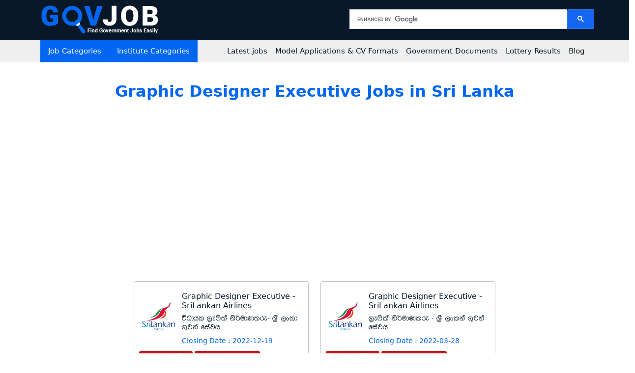

--- FILE ---
content_type: text/html; charset=UTF-8
request_url: https://job.govdoc.lk/category/graphic-designer-executive
body_size: 76389
content:
<!DOCTYPE html>
<html lang="en">

<head>
    <meta charset="UTF-8">
    <meta name="viewport" content="width=device-width, initial-scale=1.0">
    <meta http-equiv="X-UA-Compatible" content="ie=edge"><script type="text/javascript">(window.NREUM||(NREUM={})).init={privacy:{cookies_enabled:true},ajax:{deny_list:["bam.nr-data.net"]},feature_flags:["soft_nav"],distributed_tracing:{enabled:true}};(window.NREUM||(NREUM={})).loader_config={agentID:"601506068",accountID:"4796316",trustKey:"4796316",xpid:"UAEOV1VSDhAFUlJSBwIHX1M=",licenseKey:"NRJS-812b100545a16f18167",applicationID:"563003097",browserID:"601506068"};;/*! For license information please see nr-loader-spa-1.307.0.min.js.LICENSE.txt */
(()=>{var e,t,r={384:(e,t,r)=>{"use strict";r.d(t,{NT:()=>a,US:()=>u,Zm:()=>o,bQ:()=>d,dV:()=>c,pV:()=>l});var n=r(6154),i=r(1863),s=r(1910);const a={beacon:"bam.nr-data.net",errorBeacon:"bam.nr-data.net"};function o(){return n.gm.NREUM||(n.gm.NREUM={}),void 0===n.gm.newrelic&&(n.gm.newrelic=n.gm.NREUM),n.gm.NREUM}function c(){let e=o();return e.o||(e.o={ST:n.gm.setTimeout,SI:n.gm.setImmediate||n.gm.setInterval,CT:n.gm.clearTimeout,XHR:n.gm.XMLHttpRequest,REQ:n.gm.Request,EV:n.gm.Event,PR:n.gm.Promise,MO:n.gm.MutationObserver,FETCH:n.gm.fetch,WS:n.gm.WebSocket},(0,s.i)(...Object.values(e.o))),e}function d(e,t){let r=o();r.initializedAgents??={},t.initializedAt={ms:(0,i.t)(),date:new Date},r.initializedAgents[e]=t}function u(e,t){o()[e]=t}function l(){return function(){let e=o();const t=e.info||{};e.info={beacon:a.beacon,errorBeacon:a.errorBeacon,...t}}(),function(){let e=o();const t=e.init||{};e.init={...t}}(),c(),function(){let e=o();const t=e.loader_config||{};e.loader_config={...t}}(),o()}},782:(e,t,r)=>{"use strict";r.d(t,{T:()=>n});const n=r(860).K7.pageViewTiming},860:(e,t,r)=>{"use strict";r.d(t,{$J:()=>u,K7:()=>c,P3:()=>d,XX:()=>i,Yy:()=>o,df:()=>s,qY:()=>n,v4:()=>a});const n="events",i="jserrors",s="browser/blobs",a="rum",o="browser/logs",c={ajax:"ajax",genericEvents:"generic_events",jserrors:i,logging:"logging",metrics:"metrics",pageAction:"page_action",pageViewEvent:"page_view_event",pageViewTiming:"page_view_timing",sessionReplay:"session_replay",sessionTrace:"session_trace",softNav:"soft_navigations",spa:"spa"},d={[c.pageViewEvent]:1,[c.pageViewTiming]:2,[c.metrics]:3,[c.jserrors]:4,[c.spa]:5,[c.ajax]:6,[c.sessionTrace]:7,[c.softNav]:8,[c.sessionReplay]:9,[c.logging]:10,[c.genericEvents]:11},u={[c.pageViewEvent]:a,[c.pageViewTiming]:n,[c.ajax]:n,[c.spa]:n,[c.softNav]:n,[c.metrics]:i,[c.jserrors]:i,[c.sessionTrace]:s,[c.sessionReplay]:s,[c.logging]:o,[c.genericEvents]:"ins"}},944:(e,t,r)=>{"use strict";r.d(t,{R:()=>i});var n=r(3241);function i(e,t){"function"==typeof console.debug&&(console.debug("New Relic Warning: https://github.com/newrelic/newrelic-browser-agent/blob/main/docs/warning-codes.md#".concat(e),t),(0,n.W)({agentIdentifier:null,drained:null,type:"data",name:"warn",feature:"warn",data:{code:e,secondary:t}}))}},993:(e,t,r)=>{"use strict";r.d(t,{A$:()=>s,ET:()=>a,TZ:()=>o,p_:()=>i});var n=r(860);const i={ERROR:"ERROR",WARN:"WARN",INFO:"INFO",DEBUG:"DEBUG",TRACE:"TRACE"},s={OFF:0,ERROR:1,WARN:2,INFO:3,DEBUG:4,TRACE:5},a="log",o=n.K7.logging},1687:(e,t,r)=>{"use strict";r.d(t,{Ak:()=>d,Ze:()=>h,x3:()=>u});var n=r(3241),i=r(7836),s=r(3606),a=r(860),o=r(2646);const c={};function d(e,t){const r={staged:!1,priority:a.P3[t]||0};l(e),c[e].get(t)||c[e].set(t,r)}function u(e,t){e&&c[e]&&(c[e].get(t)&&c[e].delete(t),p(e,t,!1),c[e].size&&f(e))}function l(e){if(!e)throw new Error("agentIdentifier required");c[e]||(c[e]=new Map)}function h(e="",t="feature",r=!1){if(l(e),!e||!c[e].get(t)||r)return p(e,t);c[e].get(t).staged=!0,f(e)}function f(e){const t=Array.from(c[e]);t.every(([e,t])=>t.staged)&&(t.sort((e,t)=>e[1].priority-t[1].priority),t.forEach(([t])=>{c[e].delete(t),p(e,t)}))}function p(e,t,r=!0){const a=e?i.ee.get(e):i.ee,c=s.i.handlers;if(!a.aborted&&a.backlog&&c){if((0,n.W)({agentIdentifier:e,type:"lifecycle",name:"drain",feature:t}),r){const e=a.backlog[t],r=c[t];if(r){for(let t=0;e&&t<e.length;++t)g(e[t],r);Object.entries(r).forEach(([e,t])=>{Object.values(t||{}).forEach(t=>{t[0]?.on&&t[0]?.context()instanceof o.y&&t[0].on(e,t[1])})})}}a.isolatedBacklog||delete c[t],a.backlog[t]=null,a.emit("drain-"+t,[])}}function g(e,t){var r=e[1];Object.values(t[r]||{}).forEach(t=>{var r=e[0];if(t[0]===r){var n=t[1],i=e[3],s=e[2];n.apply(i,s)}})}},1738:(e,t,r)=>{"use strict";r.d(t,{U:()=>f,Y:()=>h});var n=r(3241),i=r(9908),s=r(1863),a=r(944),o=r(5701),c=r(3969),d=r(8362),u=r(860),l=r(4261);function h(e,t,r,s){const h=s||r;!h||h[e]&&h[e]!==d.d.prototype[e]||(h[e]=function(){(0,i.p)(c.xV,["API/"+e+"/called"],void 0,u.K7.metrics,r.ee),(0,n.W)({agentIdentifier:r.agentIdentifier,drained:!!o.B?.[r.agentIdentifier],type:"data",name:"api",feature:l.Pl+e,data:{}});try{return t.apply(this,arguments)}catch(e){(0,a.R)(23,e)}})}function f(e,t,r,n,a){const o=e.info;null===r?delete o.jsAttributes[t]:o.jsAttributes[t]=r,(a||null===r)&&(0,i.p)(l.Pl+n,[(0,s.t)(),t,r],void 0,"session",e.ee)}},1741:(e,t,r)=>{"use strict";r.d(t,{W:()=>s});var n=r(944),i=r(4261);class s{#e(e,...t){if(this[e]!==s.prototype[e])return this[e](...t);(0,n.R)(35,e)}addPageAction(e,t){return this.#e(i.hG,e,t)}register(e){return this.#e(i.eY,e)}recordCustomEvent(e,t){return this.#e(i.fF,e,t)}setPageViewName(e,t){return this.#e(i.Fw,e,t)}setCustomAttribute(e,t,r){return this.#e(i.cD,e,t,r)}noticeError(e,t){return this.#e(i.o5,e,t)}setUserId(e,t=!1){return this.#e(i.Dl,e,t)}setApplicationVersion(e){return this.#e(i.nb,e)}setErrorHandler(e){return this.#e(i.bt,e)}addRelease(e,t){return this.#e(i.k6,e,t)}log(e,t){return this.#e(i.$9,e,t)}start(){return this.#e(i.d3)}finished(e){return this.#e(i.BL,e)}recordReplay(){return this.#e(i.CH)}pauseReplay(){return this.#e(i.Tb)}addToTrace(e){return this.#e(i.U2,e)}setCurrentRouteName(e){return this.#e(i.PA,e)}interaction(e){return this.#e(i.dT,e)}wrapLogger(e,t,r){return this.#e(i.Wb,e,t,r)}measure(e,t){return this.#e(i.V1,e,t)}consent(e){return this.#e(i.Pv,e)}}},1863:(e,t,r)=>{"use strict";function n(){return Math.floor(performance.now())}r.d(t,{t:()=>n})},1910:(e,t,r)=>{"use strict";r.d(t,{i:()=>s});var n=r(944);const i=new Map;function s(...e){return e.every(e=>{if(i.has(e))return i.get(e);const t="function"==typeof e?e.toString():"",r=t.includes("[native code]"),s=t.includes("nrWrapper");return r||s||(0,n.R)(64,e?.name||t),i.set(e,r),r})}},2555:(e,t,r)=>{"use strict";r.d(t,{D:()=>o,f:()=>a});var n=r(384),i=r(8122);const s={beacon:n.NT.beacon,errorBeacon:n.NT.errorBeacon,licenseKey:void 0,applicationID:void 0,sa:void 0,queueTime:void 0,applicationTime:void 0,ttGuid:void 0,user:void 0,account:void 0,product:void 0,extra:void 0,jsAttributes:{},userAttributes:void 0,atts:void 0,transactionName:void 0,tNamePlain:void 0};function a(e){try{return!!e.licenseKey&&!!e.errorBeacon&&!!e.applicationID}catch(e){return!1}}const o=e=>(0,i.a)(e,s)},2614:(e,t,r)=>{"use strict";r.d(t,{BB:()=>a,H3:()=>n,g:()=>d,iL:()=>c,tS:()=>o,uh:()=>i,wk:()=>s});const n="NRBA",i="SESSION",s=144e5,a=18e5,o={STARTED:"session-started",PAUSE:"session-pause",RESET:"session-reset",RESUME:"session-resume",UPDATE:"session-update"},c={SAME_TAB:"same-tab",CROSS_TAB:"cross-tab"},d={OFF:0,FULL:1,ERROR:2}},2646:(e,t,r)=>{"use strict";r.d(t,{y:()=>n});class n{constructor(e){this.contextId=e}}},2843:(e,t,r)=>{"use strict";r.d(t,{G:()=>s,u:()=>i});var n=r(3878);function i(e,t=!1,r,i){(0,n.DD)("visibilitychange",function(){if(t)return void("hidden"===document.visibilityState&&e());e(document.visibilityState)},r,i)}function s(e,t,r){(0,n.sp)("pagehide",e,t,r)}},3241:(e,t,r)=>{"use strict";r.d(t,{W:()=>s});var n=r(6154);const i="newrelic";function s(e={}){try{n.gm.dispatchEvent(new CustomEvent(i,{detail:e}))}catch(e){}}},3304:(e,t,r)=>{"use strict";r.d(t,{A:()=>s});var n=r(7836);const i=()=>{const e=new WeakSet;return(t,r)=>{if("object"==typeof r&&null!==r){if(e.has(r))return;e.add(r)}return r}};function s(e){try{return JSON.stringify(e,i())??""}catch(e){try{n.ee.emit("internal-error",[e])}catch(e){}return""}}},3333:(e,t,r)=>{"use strict";r.d(t,{$v:()=>u,TZ:()=>n,Xh:()=>c,Zp:()=>i,kd:()=>d,mq:()=>o,nf:()=>a,qN:()=>s});const n=r(860).K7.genericEvents,i=["auxclick","click","copy","keydown","paste","scrollend"],s=["focus","blur"],a=4,o=1e3,c=2e3,d=["PageAction","UserAction","BrowserPerformance"],u={RESOURCES:"experimental.resources",REGISTER:"register"}},3434:(e,t,r)=>{"use strict";r.d(t,{Jt:()=>s,YM:()=>d});var n=r(7836),i=r(5607);const s="nr@original:".concat(i.W),a=50;var o=Object.prototype.hasOwnProperty,c=!1;function d(e,t){return e||(e=n.ee),r.inPlace=function(e,t,n,i,s){n||(n="");const a="-"===n.charAt(0);for(let o=0;o<t.length;o++){const c=t[o],d=e[c];l(d)||(e[c]=r(d,a?c+n:n,i,c,s))}},r.flag=s,r;function r(t,r,n,c,d){return l(t)?t:(r||(r=""),nrWrapper[s]=t,function(e,t,r){if(Object.defineProperty&&Object.keys)try{return Object.keys(e).forEach(function(r){Object.defineProperty(t,r,{get:function(){return e[r]},set:function(t){return e[r]=t,t}})}),t}catch(e){u([e],r)}for(var n in e)o.call(e,n)&&(t[n]=e[n])}(t,nrWrapper,e),nrWrapper);function nrWrapper(){var s,o,l,h;let f;try{o=this,s=[...arguments],l="function"==typeof n?n(s,o):n||{}}catch(t){u([t,"",[s,o,c],l],e)}i(r+"start",[s,o,c],l,d);const p=performance.now();let g;try{return h=t.apply(o,s),g=performance.now(),h}catch(e){throw g=performance.now(),i(r+"err",[s,o,e],l,d),f=e,f}finally{const e=g-p,t={start:p,end:g,duration:e,isLongTask:e>=a,methodName:c,thrownError:f};t.isLongTask&&i("long-task",[t,o],l,d),i(r+"end",[s,o,h],l,d)}}}function i(r,n,i,s){if(!c||t){var a=c;c=!0;try{e.emit(r,n,i,t,s)}catch(t){u([t,r,n,i],e)}c=a}}}function u(e,t){t||(t=n.ee);try{t.emit("internal-error",e)}catch(e){}}function l(e){return!(e&&"function"==typeof e&&e.apply&&!e[s])}},3606:(e,t,r)=>{"use strict";r.d(t,{i:()=>s});var n=r(9908);s.on=a;var i=s.handlers={};function s(e,t,r,s){a(s||n.d,i,e,t,r)}function a(e,t,r,i,s){s||(s="feature"),e||(e=n.d);var a=t[s]=t[s]||{};(a[r]=a[r]||[]).push([e,i])}},3738:(e,t,r)=>{"use strict";r.d(t,{He:()=>i,Kp:()=>o,Lc:()=>d,Rz:()=>u,TZ:()=>n,bD:()=>s,d3:()=>a,jx:()=>l,sl:()=>h,uP:()=>c});const n=r(860).K7.sessionTrace,i="bstResource",s="resource",a="-start",o="-end",c="fn"+a,d="fn"+o,u="pushState",l=1e3,h=3e4},3785:(e,t,r)=>{"use strict";r.d(t,{R:()=>c,b:()=>d});var n=r(9908),i=r(1863),s=r(860),a=r(3969),o=r(993);function c(e,t,r={},c=o.p_.INFO,d=!0,u,l=(0,i.t)()){(0,n.p)(a.xV,["API/logging/".concat(c.toLowerCase(),"/called")],void 0,s.K7.metrics,e),(0,n.p)(o.ET,[l,t,r,c,d,u],void 0,s.K7.logging,e)}function d(e){return"string"==typeof e&&Object.values(o.p_).some(t=>t===e.toUpperCase().trim())}},3878:(e,t,r)=>{"use strict";function n(e,t){return{capture:e,passive:!1,signal:t}}function i(e,t,r=!1,i){window.addEventListener(e,t,n(r,i))}function s(e,t,r=!1,i){document.addEventListener(e,t,n(r,i))}r.d(t,{DD:()=>s,jT:()=>n,sp:()=>i})},3962:(e,t,r)=>{"use strict";r.d(t,{AM:()=>a,O2:()=>l,OV:()=>s,Qu:()=>h,TZ:()=>c,ih:()=>f,pP:()=>o,t1:()=>u,tC:()=>i,wD:()=>d});var n=r(860);const i=["click","keydown","submit"],s="popstate",a="api",o="initialPageLoad",c=n.K7.softNav,d=5e3,u=500,l={INITIAL_PAGE_LOAD:"",ROUTE_CHANGE:1,UNSPECIFIED:2},h={INTERACTION:1,AJAX:2,CUSTOM_END:3,CUSTOM_TRACER:4},f={IP:"in progress",PF:"pending finish",FIN:"finished",CAN:"cancelled"}},3969:(e,t,r)=>{"use strict";r.d(t,{TZ:()=>n,XG:()=>o,rs:()=>i,xV:()=>a,z_:()=>s});const n=r(860).K7.metrics,i="sm",s="cm",a="storeSupportabilityMetrics",o="storeEventMetrics"},4234:(e,t,r)=>{"use strict";r.d(t,{W:()=>s});var n=r(7836),i=r(1687);class s{constructor(e,t){this.agentIdentifier=e,this.ee=n.ee.get(e),this.featureName=t,this.blocked=!1}deregisterDrain(){(0,i.x3)(this.agentIdentifier,this.featureName)}}},4261:(e,t,r)=>{"use strict";r.d(t,{$9:()=>u,BL:()=>c,CH:()=>p,Dl:()=>R,Fw:()=>w,PA:()=>v,Pl:()=>n,Pv:()=>A,Tb:()=>h,U2:()=>a,V1:()=>E,Wb:()=>T,bt:()=>y,cD:()=>b,d3:()=>x,dT:()=>d,eY:()=>g,fF:()=>f,hG:()=>s,hw:()=>i,k6:()=>o,nb:()=>m,o5:()=>l});const n="api-",i=n+"ixn-",s="addPageAction",a="addToTrace",o="addRelease",c="finished",d="interaction",u="log",l="noticeError",h="pauseReplay",f="recordCustomEvent",p="recordReplay",g="register",m="setApplicationVersion",v="setCurrentRouteName",b="setCustomAttribute",y="setErrorHandler",w="setPageViewName",R="setUserId",x="start",T="wrapLogger",E="measure",A="consent"},4387:(e,t,r)=>{"use strict";function n(e={}){return!(!e.id||!e.name)}function i(e){return"string"==typeof e&&e.trim().length<501||"number"==typeof e}function s(e,t){if(2!==t?.harvestEndpointVersion)return{};const r=t.agentRef.runtime.appMetadata.agents[0].entityGuid;return n(e)?{"source.id":e.id,"source.name":e.name,"source.type":e.type,"parent.id":e.parent?.id||r}:{"entity.guid":r,appId:t.agentRef.info.applicationID}}r.d(t,{Ux:()=>s,c7:()=>n,yo:()=>i})},5205:(e,t,r)=>{"use strict";r.d(t,{j:()=>S});var n=r(384),i=r(1741);var s=r(2555),a=r(3333);const o=e=>{if(!e||"string"!=typeof e)return!1;try{document.createDocumentFragment().querySelector(e)}catch{return!1}return!0};var c=r(2614),d=r(944),u=r(8122);const l="[data-nr-mask]",h=e=>(0,u.a)(e,(()=>{const e={feature_flags:[],experimental:{allow_registered_children:!1,resources:!1},mask_selector:"*",block_selector:"[data-nr-block]",mask_input_options:{color:!1,date:!1,"datetime-local":!1,email:!1,month:!1,number:!1,range:!1,search:!1,tel:!1,text:!1,time:!1,url:!1,week:!1,textarea:!1,select:!1,password:!0}};return{ajax:{deny_list:void 0,block_internal:!0,enabled:!0,autoStart:!0},api:{get allow_registered_children(){return e.feature_flags.includes(a.$v.REGISTER)||e.experimental.allow_registered_children},set allow_registered_children(t){e.experimental.allow_registered_children=t},duplicate_registered_data:!1},browser_consent_mode:{enabled:!1},distributed_tracing:{enabled:void 0,exclude_newrelic_header:void 0,cors_use_newrelic_header:void 0,cors_use_tracecontext_headers:void 0,allowed_origins:void 0},get feature_flags(){return e.feature_flags},set feature_flags(t){e.feature_flags=t},generic_events:{enabled:!0,autoStart:!0},harvest:{interval:30},jserrors:{enabled:!0,autoStart:!0},logging:{enabled:!0,autoStart:!0},metrics:{enabled:!0,autoStart:!0},obfuscate:void 0,page_action:{enabled:!0},page_view_event:{enabled:!0,autoStart:!0},page_view_timing:{enabled:!0,autoStart:!0},performance:{capture_marks:!1,capture_measures:!1,capture_detail:!0,resources:{get enabled(){return e.feature_flags.includes(a.$v.RESOURCES)||e.experimental.resources},set enabled(t){e.experimental.resources=t},asset_types:[],first_party_domains:[],ignore_newrelic:!0}},privacy:{cookies_enabled:!0},proxy:{assets:void 0,beacon:void 0},session:{expiresMs:c.wk,inactiveMs:c.BB},session_replay:{autoStart:!0,enabled:!1,preload:!1,sampling_rate:10,error_sampling_rate:100,collect_fonts:!1,inline_images:!1,fix_stylesheets:!0,mask_all_inputs:!0,get mask_text_selector(){return e.mask_selector},set mask_text_selector(t){o(t)?e.mask_selector="".concat(t,",").concat(l):""===t||null===t?e.mask_selector=l:(0,d.R)(5,t)},get block_class(){return"nr-block"},get ignore_class(){return"nr-ignore"},get mask_text_class(){return"nr-mask"},get block_selector(){return e.block_selector},set block_selector(t){o(t)?e.block_selector+=",".concat(t):""!==t&&(0,d.R)(6,t)},get mask_input_options(){return e.mask_input_options},set mask_input_options(t){t&&"object"==typeof t?e.mask_input_options={...t,password:!0}:(0,d.R)(7,t)}},session_trace:{enabled:!0,autoStart:!0},soft_navigations:{enabled:!0,autoStart:!0},spa:{enabled:!0,autoStart:!0},ssl:void 0,user_actions:{enabled:!0,elementAttributes:["id","className","tagName","type"]}}})());var f=r(6154),p=r(9324);let g=0;const m={buildEnv:p.F3,distMethod:p.Xs,version:p.xv,originTime:f.WN},v={consented:!1},b={appMetadata:{},get consented(){return this.session?.state?.consent||v.consented},set consented(e){v.consented=e},customTransaction:void 0,denyList:void 0,disabled:!1,harvester:void 0,isolatedBacklog:!1,isRecording:!1,loaderType:void 0,maxBytes:3e4,obfuscator:void 0,onerror:void 0,ptid:void 0,releaseIds:{},session:void 0,timeKeeper:void 0,registeredEntities:[],jsAttributesMetadata:{bytes:0},get harvestCount(){return++g}},y=e=>{const t=(0,u.a)(e,b),r=Object.keys(m).reduce((e,t)=>(e[t]={value:m[t],writable:!1,configurable:!0,enumerable:!0},e),{});return Object.defineProperties(t,r)};var w=r(5701);const R=e=>{const t=e.startsWith("http");e+="/",r.p=t?e:"https://"+e};var x=r(7836),T=r(3241);const E={accountID:void 0,trustKey:void 0,agentID:void 0,licenseKey:void 0,applicationID:void 0,xpid:void 0},A=e=>(0,u.a)(e,E),_=new Set;function S(e,t={},r,a){let{init:o,info:c,loader_config:d,runtime:u={},exposed:l=!0}=t;if(!c){const e=(0,n.pV)();o=e.init,c=e.info,d=e.loader_config}e.init=h(o||{}),e.loader_config=A(d||{}),c.jsAttributes??={},f.bv&&(c.jsAttributes.isWorker=!0),e.info=(0,s.D)(c);const p=e.init,g=[c.beacon,c.errorBeacon];_.has(e.agentIdentifier)||(p.proxy.assets&&(R(p.proxy.assets),g.push(p.proxy.assets)),p.proxy.beacon&&g.push(p.proxy.beacon),e.beacons=[...g],function(e){const t=(0,n.pV)();Object.getOwnPropertyNames(i.W.prototype).forEach(r=>{const n=i.W.prototype[r];if("function"!=typeof n||"constructor"===n)return;let s=t[r];e[r]&&!1!==e.exposed&&"micro-agent"!==e.runtime?.loaderType&&(t[r]=(...t)=>{const n=e[r](...t);return s?s(...t):n})})}(e),(0,n.US)("activatedFeatures",w.B)),u.denyList=[...p.ajax.deny_list||[],...p.ajax.block_internal?g:[]],u.ptid=e.agentIdentifier,u.loaderType=r,e.runtime=y(u),_.has(e.agentIdentifier)||(e.ee=x.ee.get(e.agentIdentifier),e.exposed=l,(0,T.W)({agentIdentifier:e.agentIdentifier,drained:!!w.B?.[e.agentIdentifier],type:"lifecycle",name:"initialize",feature:void 0,data:e.config})),_.add(e.agentIdentifier)}},5270:(e,t,r)=>{"use strict";r.d(t,{Aw:()=>a,SR:()=>s,rF:()=>o});var n=r(384),i=r(7767);function s(e){return!!(0,n.dV)().o.MO&&(0,i.V)(e)&&!0===e?.session_trace.enabled}function a(e){return!0===e?.session_replay.preload&&s(e)}function o(e,t){try{if("string"==typeof t?.type){if("password"===t.type.toLowerCase())return"*".repeat(e?.length||0);if(void 0!==t?.dataset?.nrUnmask||t?.classList?.contains("nr-unmask"))return e}}catch(e){}return"string"==typeof e?e.replace(/[\S]/g,"*"):"*".repeat(e?.length||0)}},5289:(e,t,r)=>{"use strict";r.d(t,{GG:()=>a,Qr:()=>c,sB:()=>o});var n=r(3878),i=r(6389);function s(){return"undefined"==typeof document||"complete"===document.readyState}function a(e,t){if(s())return e();const r=(0,i.J)(e),a=setInterval(()=>{s()&&(clearInterval(a),r())},500);(0,n.sp)("load",r,t)}function o(e){if(s())return e();(0,n.DD)("DOMContentLoaded",e)}function c(e){if(s())return e();(0,n.sp)("popstate",e)}},5607:(e,t,r)=>{"use strict";r.d(t,{W:()=>n});const n=(0,r(9566).bz)()},5701:(e,t,r)=>{"use strict";r.d(t,{B:()=>s,t:()=>a});var n=r(3241);const i=new Set,s={};function a(e,t){const r=t.agentIdentifier;s[r]??={},e&&"object"==typeof e&&(i.has(r)||(t.ee.emit("rumresp",[e]),s[r]=e,i.add(r),(0,n.W)({agentIdentifier:r,loaded:!0,drained:!0,type:"lifecycle",name:"load",feature:void 0,data:e})))}},6154:(e,t,r)=>{"use strict";r.d(t,{OF:()=>d,RI:()=>i,WN:()=>h,bv:()=>s,eN:()=>f,gm:()=>a,lR:()=>l,m:()=>c,mw:()=>o,sb:()=>u});var n=r(1863);const i="undefined"!=typeof window&&!!window.document,s="undefined"!=typeof WorkerGlobalScope&&("undefined"!=typeof self&&self instanceof WorkerGlobalScope&&self.navigator instanceof WorkerNavigator||"undefined"!=typeof globalThis&&globalThis instanceof WorkerGlobalScope&&globalThis.navigator instanceof WorkerNavigator),a=i?window:"undefined"!=typeof WorkerGlobalScope&&("undefined"!=typeof self&&self instanceof WorkerGlobalScope&&self||"undefined"!=typeof globalThis&&globalThis instanceof WorkerGlobalScope&&globalThis),o=Boolean("hidden"===a?.document?.visibilityState),c=""+a?.location,d=/iPad|iPhone|iPod/.test(a.navigator?.userAgent),u=d&&"undefined"==typeof SharedWorker,l=(()=>{const e=a.navigator?.userAgent?.match(/Firefox[/\s](\d+\.\d+)/);return Array.isArray(e)&&e.length>=2?+e[1]:0})(),h=Date.now()-(0,n.t)(),f=()=>"undefined"!=typeof PerformanceNavigationTiming&&a?.performance?.getEntriesByType("navigation")?.[0]?.responseStart},6344:(e,t,r)=>{"use strict";r.d(t,{BB:()=>u,Qb:()=>l,TZ:()=>i,Ug:()=>a,Vh:()=>s,_s:()=>o,bc:()=>d,yP:()=>c});var n=r(2614);const i=r(860).K7.sessionReplay,s="errorDuringReplay",a=.12,o={DomContentLoaded:0,Load:1,FullSnapshot:2,IncrementalSnapshot:3,Meta:4,Custom:5},c={[n.g.ERROR]:15e3,[n.g.FULL]:3e5,[n.g.OFF]:0},d={RESET:{message:"Session was reset",sm:"Reset"},IMPORT:{message:"Recorder failed to import",sm:"Import"},TOO_MANY:{message:"429: Too Many Requests",sm:"Too-Many"},TOO_BIG:{message:"Payload was too large",sm:"Too-Big"},CROSS_TAB:{message:"Session Entity was set to OFF on another tab",sm:"Cross-Tab"},ENTITLEMENTS:{message:"Session Replay is not allowed and will not be started",sm:"Entitlement"}},u=5e3,l={API:"api",RESUME:"resume",SWITCH_TO_FULL:"switchToFull",INITIALIZE:"initialize",PRELOAD:"preload"}},6389:(e,t,r)=>{"use strict";function n(e,t=500,r={}){const n=r?.leading||!1;let i;return(...r)=>{n&&void 0===i&&(e.apply(this,r),i=setTimeout(()=>{i=clearTimeout(i)},t)),n||(clearTimeout(i),i=setTimeout(()=>{e.apply(this,r)},t))}}function i(e){let t=!1;return(...r)=>{t||(t=!0,e.apply(this,r))}}r.d(t,{J:()=>i,s:()=>n})},6630:(e,t,r)=>{"use strict";r.d(t,{T:()=>n});const n=r(860).K7.pageViewEvent},6774:(e,t,r)=>{"use strict";r.d(t,{T:()=>n});const n=r(860).K7.jserrors},7295:(e,t,r)=>{"use strict";r.d(t,{Xv:()=>a,gX:()=>i,iW:()=>s});var n=[];function i(e){if(!e||s(e))return!1;if(0===n.length)return!0;if("*"===n[0].hostname)return!1;for(var t=0;t<n.length;t++){var r=n[t];if(r.hostname.test(e.hostname)&&r.pathname.test(e.pathname))return!1}return!0}function s(e){return void 0===e.hostname}function a(e){if(n=[],e&&e.length)for(var t=0;t<e.length;t++){let r=e[t];if(!r)continue;if("*"===r)return void(n=[{hostname:"*"}]);0===r.indexOf("http://")?r=r.substring(7):0===r.indexOf("https://")&&(r=r.substring(8));const i=r.indexOf("/");let s,a;i>0?(s=r.substring(0,i),a=r.substring(i)):(s=r,a="*");let[c]=s.split(":");n.push({hostname:o(c),pathname:o(a,!0)})}}function o(e,t=!1){const r=e.replace(/[.+?^${}()|[\]\\]/g,e=>"\\"+e).replace(/\*/g,".*?");return new RegExp((t?"^":"")+r+"$")}},7485:(e,t,r)=>{"use strict";r.d(t,{D:()=>i});var n=r(6154);function i(e){if(0===(e||"").indexOf("data:"))return{protocol:"data"};try{const t=new URL(e,location.href),r={port:t.port,hostname:t.hostname,pathname:t.pathname,search:t.search,protocol:t.protocol.slice(0,t.protocol.indexOf(":")),sameOrigin:t.protocol===n.gm?.location?.protocol&&t.host===n.gm?.location?.host};return r.port&&""!==r.port||("http:"===t.protocol&&(r.port="80"),"https:"===t.protocol&&(r.port="443")),r.pathname&&""!==r.pathname?r.pathname.startsWith("/")||(r.pathname="/".concat(r.pathname)):r.pathname="/",r}catch(e){return{}}}},7699:(e,t,r)=>{"use strict";r.d(t,{It:()=>s,KC:()=>o,No:()=>i,qh:()=>a});var n=r(860);const i=16e3,s=1e6,a="SESSION_ERROR",o={[n.K7.logging]:!0,[n.K7.genericEvents]:!1,[n.K7.jserrors]:!1,[n.K7.ajax]:!1}},7767:(e,t,r)=>{"use strict";r.d(t,{V:()=>i});var n=r(6154);const i=e=>n.RI&&!0===e?.privacy.cookies_enabled},7836:(e,t,r)=>{"use strict";r.d(t,{P:()=>o,ee:()=>c});var n=r(384),i=r(8990),s=r(2646),a=r(5607);const o="nr@context:".concat(a.W),c=function e(t,r){var n={},a={},u={},l=!1;try{l=16===r.length&&d.initializedAgents?.[r]?.runtime.isolatedBacklog}catch(e){}var h={on:p,addEventListener:p,removeEventListener:function(e,t){var r=n[e];if(!r)return;for(var i=0;i<r.length;i++)r[i]===t&&r.splice(i,1)},emit:function(e,r,n,i,s){!1!==s&&(s=!0);if(c.aborted&&!i)return;t&&s&&t.emit(e,r,n);var o=f(n);g(e).forEach(e=>{e.apply(o,r)});var d=v()[a[e]];d&&d.push([h,e,r,o]);return o},get:m,listeners:g,context:f,buffer:function(e,t){const r=v();if(t=t||"feature",h.aborted)return;Object.entries(e||{}).forEach(([e,n])=>{a[n]=t,t in r||(r[t]=[])})},abort:function(){h._aborted=!0,Object.keys(h.backlog).forEach(e=>{delete h.backlog[e]})},isBuffering:function(e){return!!v()[a[e]]},debugId:r,backlog:l?{}:t&&"object"==typeof t.backlog?t.backlog:{},isolatedBacklog:l};return Object.defineProperty(h,"aborted",{get:()=>{let e=h._aborted||!1;return e||(t&&(e=t.aborted),e)}}),h;function f(e){return e&&e instanceof s.y?e:e?(0,i.I)(e,o,()=>new s.y(o)):new s.y(o)}function p(e,t){n[e]=g(e).concat(t)}function g(e){return n[e]||[]}function m(t){return u[t]=u[t]||e(h,t)}function v(){return h.backlog}}(void 0,"globalEE"),d=(0,n.Zm)();d.ee||(d.ee=c)},8122:(e,t,r)=>{"use strict";r.d(t,{a:()=>i});var n=r(944);function i(e,t){try{if(!e||"object"!=typeof e)return(0,n.R)(3);if(!t||"object"!=typeof t)return(0,n.R)(4);const r=Object.create(Object.getPrototypeOf(t),Object.getOwnPropertyDescriptors(t)),s=0===Object.keys(r).length?e:r;for(let a in s)if(void 0!==e[a])try{if(null===e[a]){r[a]=null;continue}Array.isArray(e[a])&&Array.isArray(t[a])?r[a]=Array.from(new Set([...e[a],...t[a]])):"object"==typeof e[a]&&"object"==typeof t[a]?r[a]=i(e[a],t[a]):r[a]=e[a]}catch(e){r[a]||(0,n.R)(1,e)}return r}catch(e){(0,n.R)(2,e)}}},8139:(e,t,r)=>{"use strict";r.d(t,{u:()=>h});var n=r(7836),i=r(3434),s=r(8990),a=r(6154);const o={},c=a.gm.XMLHttpRequest,d="addEventListener",u="removeEventListener",l="nr@wrapped:".concat(n.P);function h(e){var t=function(e){return(e||n.ee).get("events")}(e);if(o[t.debugId]++)return t;o[t.debugId]=1;var r=(0,i.YM)(t,!0);function h(e){r.inPlace(e,[d,u],"-",p)}function p(e,t){return e[1]}return"getPrototypeOf"in Object&&(a.RI&&f(document,h),c&&f(c.prototype,h),f(a.gm,h)),t.on(d+"-start",function(e,t){var n=e[1];if(null!==n&&("function"==typeof n||"object"==typeof n)&&"newrelic"!==e[0]){var i=(0,s.I)(n,l,function(){var e={object:function(){if("function"!=typeof n.handleEvent)return;return n.handleEvent.apply(n,arguments)},function:n}[typeof n];return e?r(e,"fn-",null,e.name||"anonymous"):n});this.wrapped=e[1]=i}}),t.on(u+"-start",function(e){e[1]=this.wrapped||e[1]}),t}function f(e,t,...r){let n=e;for(;"object"==typeof n&&!Object.prototype.hasOwnProperty.call(n,d);)n=Object.getPrototypeOf(n);n&&t(n,...r)}},8362:(e,t,r)=>{"use strict";r.d(t,{d:()=>s});var n=r(9566),i=r(1741);class s extends i.W{agentIdentifier=(0,n.LA)(16)}},8374:(e,t,r)=>{r.nc=(()=>{try{return document?.currentScript?.nonce}catch(e){}return""})()},8990:(e,t,r)=>{"use strict";r.d(t,{I:()=>i});var n=Object.prototype.hasOwnProperty;function i(e,t,r){if(n.call(e,t))return e[t];var i=r();if(Object.defineProperty&&Object.keys)try{return Object.defineProperty(e,t,{value:i,writable:!0,enumerable:!1}),i}catch(e){}return e[t]=i,i}},9300:(e,t,r)=>{"use strict";r.d(t,{T:()=>n});const n=r(860).K7.ajax},9324:(e,t,r)=>{"use strict";r.d(t,{AJ:()=>a,F3:()=>i,Xs:()=>s,Yq:()=>o,xv:()=>n});const n="1.307.0",i="PROD",s="CDN",a="@newrelic/rrweb",o="1.0.1"},9566:(e,t,r)=>{"use strict";r.d(t,{LA:()=>o,ZF:()=>c,bz:()=>a,el:()=>d});var n=r(6154);const i="xxxxxxxx-xxxx-4xxx-yxxx-xxxxxxxxxxxx";function s(e,t){return e?15&e[t]:16*Math.random()|0}function a(){const e=n.gm?.crypto||n.gm?.msCrypto;let t,r=0;return e&&e.getRandomValues&&(t=e.getRandomValues(new Uint8Array(30))),i.split("").map(e=>"x"===e?s(t,r++).toString(16):"y"===e?(3&s()|8).toString(16):e).join("")}function o(e){const t=n.gm?.crypto||n.gm?.msCrypto;let r,i=0;t&&t.getRandomValues&&(r=t.getRandomValues(new Uint8Array(e)));const a=[];for(var o=0;o<e;o++)a.push(s(r,i++).toString(16));return a.join("")}function c(){return o(16)}function d(){return o(32)}},9908:(e,t,r)=>{"use strict";r.d(t,{d:()=>n,p:()=>i});var n=r(7836).ee.get("handle");function i(e,t,r,i,s){s?(s.buffer([e],i),s.emit(e,t,r)):(n.buffer([e],i),n.emit(e,t,r))}}},n={};function i(e){var t=n[e];if(void 0!==t)return t.exports;var s=n[e]={exports:{}};return r[e](s,s.exports,i),s.exports}i.m=r,i.d=(e,t)=>{for(var r in t)i.o(t,r)&&!i.o(e,r)&&Object.defineProperty(e,r,{enumerable:!0,get:t[r]})},i.f={},i.e=e=>Promise.all(Object.keys(i.f).reduce((t,r)=>(i.f[r](e,t),t),[])),i.u=e=>({212:"nr-spa-compressor",249:"nr-spa-recorder",478:"nr-spa"}[e]+"-1.307.0.min.js"),i.o=(e,t)=>Object.prototype.hasOwnProperty.call(e,t),e={},t="NRBA-1.307.0.PROD:",i.l=(r,n,s,a)=>{if(e[r])e[r].push(n);else{var o,c;if(void 0!==s)for(var d=document.getElementsByTagName("script"),u=0;u<d.length;u++){var l=d[u];if(l.getAttribute("src")==r||l.getAttribute("data-webpack")==t+s){o=l;break}}if(!o){c=!0;var h={478:"sha512-bFoj7wd1EcCTt0jkKdFkw+gjDdU092aP1BOVh5n0PjhLNtBCSXj4vpjfIJR8zH8Bn6/XPpFl3gSNOuWVJ98iug==",249:"sha512-FRHQNWDGImhEo7a7lqCuCt6xlBgommnGc+JH2/YGJlngDoH+/3jpT/cyFpwi2M5G6srPVN4wLxrVqskf6KB7bg==",212:"sha512-okml4IaluCF10UG6SWzY+cKPgBNvH2+S5f1FxomzQUHf608N0b9dwoBv/ZFAhJhrdxPgTA4AxlBzwGcjMGIlQQ=="};(o=document.createElement("script")).charset="utf-8",i.nc&&o.setAttribute("nonce",i.nc),o.setAttribute("data-webpack",t+s),o.src=r,0!==o.src.indexOf(window.location.origin+"/")&&(o.crossOrigin="anonymous"),h[a]&&(o.integrity=h[a])}e[r]=[n];var f=(t,n)=>{o.onerror=o.onload=null,clearTimeout(p);var i=e[r];if(delete e[r],o.parentNode&&o.parentNode.removeChild(o),i&&i.forEach(e=>e(n)),t)return t(n)},p=setTimeout(f.bind(null,void 0,{type:"timeout",target:o}),12e4);o.onerror=f.bind(null,o.onerror),o.onload=f.bind(null,o.onload),c&&document.head.appendChild(o)}},i.r=e=>{"undefined"!=typeof Symbol&&Symbol.toStringTag&&Object.defineProperty(e,Symbol.toStringTag,{value:"Module"}),Object.defineProperty(e,"__esModule",{value:!0})},i.p="https://js-agent.newrelic.com/",(()=>{var e={38:0,788:0};i.f.j=(t,r)=>{var n=i.o(e,t)?e[t]:void 0;if(0!==n)if(n)r.push(n[2]);else{var s=new Promise((r,i)=>n=e[t]=[r,i]);r.push(n[2]=s);var a=i.p+i.u(t),o=new Error;i.l(a,r=>{if(i.o(e,t)&&(0!==(n=e[t])&&(e[t]=void 0),n)){var s=r&&("load"===r.type?"missing":r.type),a=r&&r.target&&r.target.src;o.message="Loading chunk "+t+" failed: ("+s+": "+a+")",o.name="ChunkLoadError",o.type=s,o.request=a,n[1](o)}},"chunk-"+t,t)}};var t=(t,r)=>{var n,s,[a,o,c]=r,d=0;if(a.some(t=>0!==e[t])){for(n in o)i.o(o,n)&&(i.m[n]=o[n]);if(c)c(i)}for(t&&t(r);d<a.length;d++)s=a[d],i.o(e,s)&&e[s]&&e[s][0](),e[s]=0},r=self["webpackChunk:NRBA-1.307.0.PROD"]=self["webpackChunk:NRBA-1.307.0.PROD"]||[];r.forEach(t.bind(null,0)),r.push=t.bind(null,r.push.bind(r))})(),(()=>{"use strict";i(8374);var e=i(8362),t=i(860);const r=Object.values(t.K7);var n=i(5205);var s=i(9908),a=i(1863),o=i(4261),c=i(1738);var d=i(1687),u=i(4234),l=i(5289),h=i(6154),f=i(944),p=i(5270),g=i(7767),m=i(6389),v=i(7699);class b extends u.W{constructor(e,t){super(e.agentIdentifier,t),this.agentRef=e,this.abortHandler=void 0,this.featAggregate=void 0,this.loadedSuccessfully=void 0,this.onAggregateImported=new Promise(e=>{this.loadedSuccessfully=e}),this.deferred=Promise.resolve(),!1===e.init[this.featureName].autoStart?this.deferred=new Promise((t,r)=>{this.ee.on("manual-start-all",(0,m.J)(()=>{(0,d.Ak)(e.agentIdentifier,this.featureName),t()}))}):(0,d.Ak)(e.agentIdentifier,t)}importAggregator(e,t,r={}){if(this.featAggregate)return;const n=async()=>{let n;await this.deferred;try{if((0,g.V)(e.init)){const{setupAgentSession:t}=await i.e(478).then(i.bind(i,8766));n=t(e)}}catch(e){(0,f.R)(20,e),this.ee.emit("internal-error",[e]),(0,s.p)(v.qh,[e],void 0,this.featureName,this.ee)}try{if(!this.#t(this.featureName,n,e.init))return(0,d.Ze)(this.agentIdentifier,this.featureName),void this.loadedSuccessfully(!1);const{Aggregate:i}=await t();this.featAggregate=new i(e,r),e.runtime.harvester.initializedAggregates.push(this.featAggregate),this.loadedSuccessfully(!0)}catch(e){(0,f.R)(34,e),this.abortHandler?.(),(0,d.Ze)(this.agentIdentifier,this.featureName,!0),this.loadedSuccessfully(!1),this.ee&&this.ee.abort()}};h.RI?(0,l.GG)(()=>n(),!0):n()}#t(e,r,n){if(this.blocked)return!1;switch(e){case t.K7.sessionReplay:return(0,p.SR)(n)&&!!r;case t.K7.sessionTrace:return!!r;default:return!0}}}var y=i(6630),w=i(2614),R=i(3241);class x extends b{static featureName=y.T;constructor(e){var t;super(e,y.T),this.setupInspectionEvents(e.agentIdentifier),t=e,(0,c.Y)(o.Fw,function(e,r){"string"==typeof e&&("/"!==e.charAt(0)&&(e="/"+e),t.runtime.customTransaction=(r||"http://custom.transaction")+e,(0,s.p)(o.Pl+o.Fw,[(0,a.t)()],void 0,void 0,t.ee))},t),this.importAggregator(e,()=>i.e(478).then(i.bind(i,2467)))}setupInspectionEvents(e){const t=(t,r)=>{t&&(0,R.W)({agentIdentifier:e,timeStamp:t.timeStamp,loaded:"complete"===t.target.readyState,type:"window",name:r,data:t.target.location+""})};(0,l.sB)(e=>{t(e,"DOMContentLoaded")}),(0,l.GG)(e=>{t(e,"load")}),(0,l.Qr)(e=>{t(e,"navigate")}),this.ee.on(w.tS.UPDATE,(t,r)=>{(0,R.W)({agentIdentifier:e,type:"lifecycle",name:"session",data:r})})}}var T=i(384);class E extends e.d{constructor(e){var t;(super(),h.gm)?(this.features={},(0,T.bQ)(this.agentIdentifier,this),this.desiredFeatures=new Set(e.features||[]),this.desiredFeatures.add(x),(0,n.j)(this,e,e.loaderType||"agent"),t=this,(0,c.Y)(o.cD,function(e,r,n=!1){if("string"==typeof e){if(["string","number","boolean"].includes(typeof r)||null===r)return(0,c.U)(t,e,r,o.cD,n);(0,f.R)(40,typeof r)}else(0,f.R)(39,typeof e)},t),function(e){(0,c.Y)(o.Dl,function(t,r=!1){if("string"!=typeof t&&null!==t)return void(0,f.R)(41,typeof t);const n=e.info.jsAttributes["enduser.id"];r&&null!=n&&n!==t?(0,s.p)(o.Pl+"setUserIdAndResetSession",[t],void 0,"session",e.ee):(0,c.U)(e,"enduser.id",t,o.Dl,!0)},e)}(this),function(e){(0,c.Y)(o.nb,function(t){if("string"==typeof t||null===t)return(0,c.U)(e,"application.version",t,o.nb,!1);(0,f.R)(42,typeof t)},e)}(this),function(e){(0,c.Y)(o.d3,function(){e.ee.emit("manual-start-all")},e)}(this),function(e){(0,c.Y)(o.Pv,function(t=!0){if("boolean"==typeof t){if((0,s.p)(o.Pl+o.Pv,[t],void 0,"session",e.ee),e.runtime.consented=t,t){const t=e.features.page_view_event;t.onAggregateImported.then(e=>{const r=t.featAggregate;e&&!r.sentRum&&r.sendRum()})}}else(0,f.R)(65,typeof t)},e)}(this),this.run()):(0,f.R)(21)}get config(){return{info:this.info,init:this.init,loader_config:this.loader_config,runtime:this.runtime}}get api(){return this}run(){try{const e=function(e){const t={};return r.forEach(r=>{t[r]=!!e[r]?.enabled}),t}(this.init),n=[...this.desiredFeatures];n.sort((e,r)=>t.P3[e.featureName]-t.P3[r.featureName]),n.forEach(r=>{if(!e[r.featureName]&&r.featureName!==t.K7.pageViewEvent)return;if(r.featureName===t.K7.spa)return void(0,f.R)(67);const n=function(e){switch(e){case t.K7.ajax:return[t.K7.jserrors];case t.K7.sessionTrace:return[t.K7.ajax,t.K7.pageViewEvent];case t.K7.sessionReplay:return[t.K7.sessionTrace];case t.K7.pageViewTiming:return[t.K7.pageViewEvent];default:return[]}}(r.featureName).filter(e=>!(e in this.features));n.length>0&&(0,f.R)(36,{targetFeature:r.featureName,missingDependencies:n}),this.features[r.featureName]=new r(this)})}catch(e){(0,f.R)(22,e);for(const e in this.features)this.features[e].abortHandler?.();const t=(0,T.Zm)();delete t.initializedAgents[this.agentIdentifier]?.features,delete this.sharedAggregator;return t.ee.get(this.agentIdentifier).abort(),!1}}}var A=i(2843),_=i(782);class S extends b{static featureName=_.T;constructor(e){super(e,_.T),h.RI&&((0,A.u)(()=>(0,s.p)("docHidden",[(0,a.t)()],void 0,_.T,this.ee),!0),(0,A.G)(()=>(0,s.p)("winPagehide",[(0,a.t)()],void 0,_.T,this.ee)),this.importAggregator(e,()=>i.e(478).then(i.bind(i,9917))))}}var O=i(3969);class I extends b{static featureName=O.TZ;constructor(e){super(e,O.TZ),h.RI&&document.addEventListener("securitypolicyviolation",e=>{(0,s.p)(O.xV,["Generic/CSPViolation/Detected"],void 0,this.featureName,this.ee)}),this.importAggregator(e,()=>i.e(478).then(i.bind(i,6555)))}}var N=i(6774),P=i(3878),D=i(3304);class k{constructor(e,t,r,n,i){this.name="UncaughtError",this.message="string"==typeof e?e:(0,D.A)(e),this.sourceURL=t,this.line=r,this.column=n,this.__newrelic=i}}function C(e){return M(e)?e:new k(void 0!==e?.message?e.message:e,e?.filename||e?.sourceURL,e?.lineno||e?.line,e?.colno||e?.col,e?.__newrelic,e?.cause)}function j(e){const t="Unhandled Promise Rejection: ";if(!e?.reason)return;if(M(e.reason)){try{e.reason.message.startsWith(t)||(e.reason.message=t+e.reason.message)}catch(e){}return C(e.reason)}const r=C(e.reason);return(r.message||"").startsWith(t)||(r.message=t+r.message),r}function L(e){if(e.error instanceof SyntaxError&&!/:\d+$/.test(e.error.stack?.trim())){const t=new k(e.message,e.filename,e.lineno,e.colno,e.error.__newrelic,e.cause);return t.name=SyntaxError.name,t}return M(e.error)?e.error:C(e)}function M(e){return e instanceof Error&&!!e.stack}function H(e,r,n,i,o=(0,a.t)()){"string"==typeof e&&(e=new Error(e)),(0,s.p)("err",[e,o,!1,r,n.runtime.isRecording,void 0,i],void 0,t.K7.jserrors,n.ee),(0,s.p)("uaErr",[],void 0,t.K7.genericEvents,n.ee)}var B=i(4387),K=i(993),W=i(3785);function U(e,{customAttributes:t={},level:r=K.p_.INFO}={},n,i,s=(0,a.t)()){(0,W.R)(n.ee,e,t,r,!1,i,s)}function F(e,r,n,i,c=(0,a.t)()){(0,s.p)(o.Pl+o.hG,[c,e,r,i],void 0,t.K7.genericEvents,n.ee)}function V(e,r,n,i,c=(0,a.t)()){const{start:d,end:u,customAttributes:l}=r||{},h={customAttributes:l||{}};if("object"!=typeof h.customAttributes||"string"!=typeof e||0===e.length)return void(0,f.R)(57);const p=(e,t)=>null==e?t:"number"==typeof e?e:e instanceof PerformanceMark?e.startTime:Number.NaN;if(h.start=p(d,0),h.end=p(u,c),Number.isNaN(h.start)||Number.isNaN(h.end))(0,f.R)(57);else{if(h.duration=h.end-h.start,!(h.duration<0))return(0,s.p)(o.Pl+o.V1,[h,e,i],void 0,t.K7.genericEvents,n.ee),h;(0,f.R)(58)}}function G(e,r={},n,i,c=(0,a.t)()){(0,s.p)(o.Pl+o.fF,[c,e,r,i],void 0,t.K7.genericEvents,n.ee)}function z(e){(0,c.Y)(o.eY,function(t){return Y(e,t)},e)}function Y(e,r,n){const i={};(0,f.R)(54,"newrelic.register"),r||={},r.type="MFE",r.licenseKey||=e.info.licenseKey,r.blocked=!1,r.parent=n||{};let o=()=>{};const c=e.runtime.registeredEntities,d=c.find(({metadata:{target:{id:e,name:t}}})=>e===r.id);if(d)return d.metadata.target.name!==r.name&&(d.metadata.target.name=r.name),d;const u=e=>{r.blocked=!0,o=e};e.init.api.allow_registered_children||u((0,m.J)(()=>(0,f.R)(55))),(0,B.c7)(r)||u((0,m.J)(()=>(0,f.R)(48,r))),(0,B.yo)(r.id)&&(0,B.yo)(r.name)||u((0,m.J)(()=>(0,f.R)(48,r)));const l={addPageAction:(t,n={})=>g(F,[t,{...i,...n},e],r),log:(t,n={})=>g(U,[t,{...n,customAttributes:{...i,...n.customAttributes||{}}},e],r),measure:(t,n={})=>g(V,[t,{...n,customAttributes:{...i,...n.customAttributes||{}}},e],r),noticeError:(t,n={})=>g(H,[t,{...i,...n},e],r),register:(t={})=>g(Y,[e,t],l.metadata.target),recordCustomEvent:(t,n={})=>g(G,[t,{...i,...n},e],r),setApplicationVersion:e=>p("application.version",e),setCustomAttribute:(e,t)=>p(e,t),setUserId:e=>p("enduser.id",e),metadata:{customAttributes:i,target:r}},h=()=>(r.blocked&&o(),r.blocked);h()||c.push(l);const p=(e,t)=>{h()||(i[e]=t)},g=(r,n,i)=>{if(h())return;const o=(0,a.t)();(0,s.p)(O.xV,["API/register/".concat(r.name,"/called")],void 0,t.K7.metrics,e.ee);try{return e.init.api.duplicate_registered_data&&"register"!==r.name&&r(...n,void 0,o),r(...n,i,o)}catch(e){(0,f.R)(50,e)}};return l}class Z extends b{static featureName=N.T;constructor(e){var t;super(e,N.T),t=e,(0,c.Y)(o.o5,(e,r)=>H(e,r,t),t),function(e){(0,c.Y)(o.bt,function(t){e.runtime.onerror=t},e)}(e),function(e){let t=0;(0,c.Y)(o.k6,function(e,r){++t>10||(this.runtime.releaseIds[e.slice(-200)]=(""+r).slice(-200))},e)}(e),z(e);try{this.removeOnAbort=new AbortController}catch(e){}this.ee.on("internal-error",(t,r)=>{this.abortHandler&&(0,s.p)("ierr",[C(t),(0,a.t)(),!0,{},e.runtime.isRecording,r],void 0,this.featureName,this.ee)}),h.gm.addEventListener("unhandledrejection",t=>{this.abortHandler&&(0,s.p)("err",[j(t),(0,a.t)(),!1,{unhandledPromiseRejection:1},e.runtime.isRecording],void 0,this.featureName,this.ee)},(0,P.jT)(!1,this.removeOnAbort?.signal)),h.gm.addEventListener("error",t=>{this.abortHandler&&(0,s.p)("err",[L(t),(0,a.t)(),!1,{},e.runtime.isRecording],void 0,this.featureName,this.ee)},(0,P.jT)(!1,this.removeOnAbort?.signal)),this.abortHandler=this.#r,this.importAggregator(e,()=>i.e(478).then(i.bind(i,2176)))}#r(){this.removeOnAbort?.abort(),this.abortHandler=void 0}}var q=i(8990);let X=1;function J(e){const t=typeof e;return!e||"object"!==t&&"function"!==t?-1:e===h.gm?0:(0,q.I)(e,"nr@id",function(){return X++})}function Q(e){if("string"==typeof e&&e.length)return e.length;if("object"==typeof e){if("undefined"!=typeof ArrayBuffer&&e instanceof ArrayBuffer&&e.byteLength)return e.byteLength;if("undefined"!=typeof Blob&&e instanceof Blob&&e.size)return e.size;if(!("undefined"!=typeof FormData&&e instanceof FormData))try{return(0,D.A)(e).length}catch(e){return}}}var ee=i(8139),te=i(7836),re=i(3434);const ne={},ie=["open","send"];function se(e){var t=e||te.ee;const r=function(e){return(e||te.ee).get("xhr")}(t);if(void 0===h.gm.XMLHttpRequest)return r;if(ne[r.debugId]++)return r;ne[r.debugId]=1,(0,ee.u)(t);var n=(0,re.YM)(r),i=h.gm.XMLHttpRequest,s=h.gm.MutationObserver,a=h.gm.Promise,o=h.gm.setInterval,c="readystatechange",d=["onload","onerror","onabort","onloadstart","onloadend","onprogress","ontimeout"],u=[],l=h.gm.XMLHttpRequest=function(e){const t=new i(e),s=r.context(t);try{r.emit("new-xhr",[t],s),t.addEventListener(c,(a=s,function(){var e=this;e.readyState>3&&!a.resolved&&(a.resolved=!0,r.emit("xhr-resolved",[],e)),n.inPlace(e,d,"fn-",y)}),(0,P.jT)(!1))}catch(e){(0,f.R)(15,e);try{r.emit("internal-error",[e])}catch(e){}}var a;return t};function p(e,t){n.inPlace(t,["onreadystatechange"],"fn-",y)}if(function(e,t){for(var r in e)t[r]=e[r]}(i,l),l.prototype=i.prototype,n.inPlace(l.prototype,ie,"-xhr-",y),r.on("send-xhr-start",function(e,t){p(e,t),function(e){u.push(e),s&&(g?g.then(b):o?o(b):(m=-m,v.data=m))}(t)}),r.on("open-xhr-start",p),s){var g=a&&a.resolve();if(!o&&!a){var m=1,v=document.createTextNode(m);new s(b).observe(v,{characterData:!0})}}else t.on("fn-end",function(e){e[0]&&e[0].type===c||b()});function b(){for(var e=0;e<u.length;e++)p(0,u[e]);u.length&&(u=[])}function y(e,t){return t}return r}var ae="fetch-",oe=ae+"body-",ce=["arrayBuffer","blob","json","text","formData"],de=h.gm.Request,ue=h.gm.Response,le="prototype";const he={};function fe(e){const t=function(e){return(e||te.ee).get("fetch")}(e);if(!(de&&ue&&h.gm.fetch))return t;if(he[t.debugId]++)return t;function r(e,r,n){var i=e[r];"function"==typeof i&&(e[r]=function(){var e,r=[...arguments],s={};t.emit(n+"before-start",[r],s),s[te.P]&&s[te.P].dt&&(e=s[te.P].dt);var a=i.apply(this,r);return t.emit(n+"start",[r,e],a),a.then(function(e){return t.emit(n+"end",[null,e],a),e},function(e){throw t.emit(n+"end",[e],a),e})})}return he[t.debugId]=1,ce.forEach(e=>{r(de[le],e,oe),r(ue[le],e,oe)}),r(h.gm,"fetch",ae),t.on(ae+"end",function(e,r){var n=this;if(r){var i=r.headers.get("content-length");null!==i&&(n.rxSize=i),t.emit(ae+"done",[null,r],n)}else t.emit(ae+"done",[e],n)}),t}var pe=i(7485),ge=i(9566);class me{constructor(e){this.agentRef=e}generateTracePayload(e){const t=this.agentRef.loader_config;if(!this.shouldGenerateTrace(e)||!t)return null;var r=(t.accountID||"").toString()||null,n=(t.agentID||"").toString()||null,i=(t.trustKey||"").toString()||null;if(!r||!n)return null;var s=(0,ge.ZF)(),a=(0,ge.el)(),o=Date.now(),c={spanId:s,traceId:a,timestamp:o};return(e.sameOrigin||this.isAllowedOrigin(e)&&this.useTraceContextHeadersForCors())&&(c.traceContextParentHeader=this.generateTraceContextParentHeader(s,a),c.traceContextStateHeader=this.generateTraceContextStateHeader(s,o,r,n,i)),(e.sameOrigin&&!this.excludeNewrelicHeader()||!e.sameOrigin&&this.isAllowedOrigin(e)&&this.useNewrelicHeaderForCors())&&(c.newrelicHeader=this.generateTraceHeader(s,a,o,r,n,i)),c}generateTraceContextParentHeader(e,t){return"00-"+t+"-"+e+"-01"}generateTraceContextStateHeader(e,t,r,n,i){return i+"@nr=0-1-"+r+"-"+n+"-"+e+"----"+t}generateTraceHeader(e,t,r,n,i,s){if(!("function"==typeof h.gm?.btoa))return null;var a={v:[0,1],d:{ty:"Browser",ac:n,ap:i,id:e,tr:t,ti:r}};return s&&n!==s&&(a.d.tk=s),btoa((0,D.A)(a))}shouldGenerateTrace(e){return this.agentRef.init?.distributed_tracing?.enabled&&this.isAllowedOrigin(e)}isAllowedOrigin(e){var t=!1;const r=this.agentRef.init?.distributed_tracing;if(e.sameOrigin)t=!0;else if(r?.allowed_origins instanceof Array)for(var n=0;n<r.allowed_origins.length;n++){var i=(0,pe.D)(r.allowed_origins[n]);if(e.hostname===i.hostname&&e.protocol===i.protocol&&e.port===i.port){t=!0;break}}return t}excludeNewrelicHeader(){var e=this.agentRef.init?.distributed_tracing;return!!e&&!!e.exclude_newrelic_header}useNewrelicHeaderForCors(){var e=this.agentRef.init?.distributed_tracing;return!!e&&!1!==e.cors_use_newrelic_header}useTraceContextHeadersForCors(){var e=this.agentRef.init?.distributed_tracing;return!!e&&!!e.cors_use_tracecontext_headers}}var ve=i(9300),be=i(7295);function ye(e){return"string"==typeof e?e:e instanceof(0,T.dV)().o.REQ?e.url:h.gm?.URL&&e instanceof URL?e.href:void 0}var we=["load","error","abort","timeout"],Re=we.length,xe=(0,T.dV)().o.REQ,Te=(0,T.dV)().o.XHR;const Ee="X-NewRelic-App-Data";class Ae extends b{static featureName=ve.T;constructor(e){super(e,ve.T),this.dt=new me(e),this.handler=(e,t,r,n)=>(0,s.p)(e,t,r,n,this.ee);try{const e={xmlhttprequest:"xhr",fetch:"fetch",beacon:"beacon"};h.gm?.performance?.getEntriesByType("resource").forEach(r=>{if(r.initiatorType in e&&0!==r.responseStatus){const n={status:r.responseStatus},i={rxSize:r.transferSize,duration:Math.floor(r.duration),cbTime:0};_e(n,r.name),this.handler("xhr",[n,i,r.startTime,r.responseEnd,e[r.initiatorType]],void 0,t.K7.ajax)}})}catch(e){}fe(this.ee),se(this.ee),function(e,r,n,i){function o(e){var t=this;t.totalCbs=0,t.called=0,t.cbTime=0,t.end=T,t.ended=!1,t.xhrGuids={},t.lastSize=null,t.loadCaptureCalled=!1,t.params=this.params||{},t.metrics=this.metrics||{},t.latestLongtaskEnd=0,e.addEventListener("load",function(r){E(t,e)},(0,P.jT)(!1)),h.lR||e.addEventListener("progress",function(e){t.lastSize=e.loaded},(0,P.jT)(!1))}function c(e){this.params={method:e[0]},_e(this,e[1]),this.metrics={}}function d(t,r){e.loader_config.xpid&&this.sameOrigin&&r.setRequestHeader("X-NewRelic-ID",e.loader_config.xpid);var n=i.generateTracePayload(this.parsedOrigin);if(n){var s=!1;n.newrelicHeader&&(r.setRequestHeader("newrelic",n.newrelicHeader),s=!0),n.traceContextParentHeader&&(r.setRequestHeader("traceparent",n.traceContextParentHeader),n.traceContextStateHeader&&r.setRequestHeader("tracestate",n.traceContextStateHeader),s=!0),s&&(this.dt=n)}}function u(e,t){var n=this.metrics,i=e[0],s=this;if(n&&i){var o=Q(i);o&&(n.txSize=o)}this.startTime=(0,a.t)(),this.body=i,this.listener=function(e){try{"abort"!==e.type||s.loadCaptureCalled||(s.params.aborted=!0),("load"!==e.type||s.called===s.totalCbs&&(s.onloadCalled||"function"!=typeof t.onload)&&"function"==typeof s.end)&&s.end(t)}catch(e){try{r.emit("internal-error",[e])}catch(e){}}};for(var c=0;c<Re;c++)t.addEventListener(we[c],this.listener,(0,P.jT)(!1))}function l(e,t,r){this.cbTime+=e,t?this.onloadCalled=!0:this.called+=1,this.called!==this.totalCbs||!this.onloadCalled&&"function"==typeof r.onload||"function"!=typeof this.end||this.end(r)}function f(e,t){var r=""+J(e)+!!t;this.xhrGuids&&!this.xhrGuids[r]&&(this.xhrGuids[r]=!0,this.totalCbs+=1)}function p(e,t){var r=""+J(e)+!!t;this.xhrGuids&&this.xhrGuids[r]&&(delete this.xhrGuids[r],this.totalCbs-=1)}function g(){this.endTime=(0,a.t)()}function m(e,t){t instanceof Te&&"load"===e[0]&&r.emit("xhr-load-added",[e[1],e[2]],t)}function v(e,t){t instanceof Te&&"load"===e[0]&&r.emit("xhr-load-removed",[e[1],e[2]],t)}function b(e,t,r){t instanceof Te&&("onload"===r&&(this.onload=!0),("load"===(e[0]&&e[0].type)||this.onload)&&(this.xhrCbStart=(0,a.t)()))}function y(e,t){this.xhrCbStart&&r.emit("xhr-cb-time",[(0,a.t)()-this.xhrCbStart,this.onload,t],t)}function w(e){var t,r=e[1]||{};if("string"==typeof e[0]?0===(t=e[0]).length&&h.RI&&(t=""+h.gm.location.href):e[0]&&e[0].url?t=e[0].url:h.gm?.URL&&e[0]&&e[0]instanceof URL?t=e[0].href:"function"==typeof e[0].toString&&(t=e[0].toString()),"string"==typeof t&&0!==t.length){t&&(this.parsedOrigin=(0,pe.D)(t),this.sameOrigin=this.parsedOrigin.sameOrigin);var n=i.generateTracePayload(this.parsedOrigin);if(n&&(n.newrelicHeader||n.traceContextParentHeader))if(e[0]&&e[0].headers)o(e[0].headers,n)&&(this.dt=n);else{var s={};for(var a in r)s[a]=r[a];s.headers=new Headers(r.headers||{}),o(s.headers,n)&&(this.dt=n),e.length>1?e[1]=s:e.push(s)}}function o(e,t){var r=!1;return t.newrelicHeader&&(e.set("newrelic",t.newrelicHeader),r=!0),t.traceContextParentHeader&&(e.set("traceparent",t.traceContextParentHeader),t.traceContextStateHeader&&e.set("tracestate",t.traceContextStateHeader),r=!0),r}}function R(e,t){this.params={},this.metrics={},this.startTime=(0,a.t)(),this.dt=t,e.length>=1&&(this.target=e[0]),e.length>=2&&(this.opts=e[1]);var r=this.opts||{},n=this.target;_e(this,ye(n));var i=(""+(n&&n instanceof xe&&n.method||r.method||"GET")).toUpperCase();this.params.method=i,this.body=r.body,this.txSize=Q(r.body)||0}function x(e,r){if(this.endTime=(0,a.t)(),this.params||(this.params={}),(0,be.iW)(this.params))return;let i;this.params.status=r?r.status:0,"string"==typeof this.rxSize&&this.rxSize.length>0&&(i=+this.rxSize);const s={txSize:this.txSize,rxSize:i,duration:(0,a.t)()-this.startTime};n("xhr",[this.params,s,this.startTime,this.endTime,"fetch"],this,t.K7.ajax)}function T(e){const r=this.params,i=this.metrics;if(!this.ended){this.ended=!0;for(let t=0;t<Re;t++)e.removeEventListener(we[t],this.listener,!1);r.aborted||(0,be.iW)(r)||(i.duration=(0,a.t)()-this.startTime,this.loadCaptureCalled||4!==e.readyState?null==r.status&&(r.status=0):E(this,e),i.cbTime=this.cbTime,n("xhr",[r,i,this.startTime,this.endTime,"xhr"],this,t.K7.ajax))}}function E(e,n){e.params.status=n.status;var i=function(e,t){var r=e.responseType;return"json"===r&&null!==t?t:"arraybuffer"===r||"blob"===r||"json"===r?Q(e.response):"text"===r||""===r||void 0===r?Q(e.responseText):void 0}(n,e.lastSize);if(i&&(e.metrics.rxSize=i),e.sameOrigin&&n.getAllResponseHeaders().indexOf(Ee)>=0){var a=n.getResponseHeader(Ee);a&&((0,s.p)(O.rs,["Ajax/CrossApplicationTracing/Header/Seen"],void 0,t.K7.metrics,r),e.params.cat=a.split(", ").pop())}e.loadCaptureCalled=!0}r.on("new-xhr",o),r.on("open-xhr-start",c),r.on("open-xhr-end",d),r.on("send-xhr-start",u),r.on("xhr-cb-time",l),r.on("xhr-load-added",f),r.on("xhr-load-removed",p),r.on("xhr-resolved",g),r.on("addEventListener-end",m),r.on("removeEventListener-end",v),r.on("fn-end",y),r.on("fetch-before-start",w),r.on("fetch-start",R),r.on("fn-start",b),r.on("fetch-done",x)}(e,this.ee,this.handler,this.dt),this.importAggregator(e,()=>i.e(478).then(i.bind(i,3845)))}}function _e(e,t){var r=(0,pe.D)(t),n=e.params||e;n.hostname=r.hostname,n.port=r.port,n.protocol=r.protocol,n.host=r.hostname+":"+r.port,n.pathname=r.pathname,e.parsedOrigin=r,e.sameOrigin=r.sameOrigin}const Se={},Oe=["pushState","replaceState"];function Ie(e){const t=function(e){return(e||te.ee).get("history")}(e);return!h.RI||Se[t.debugId]++||(Se[t.debugId]=1,(0,re.YM)(t).inPlace(window.history,Oe,"-")),t}var Ne=i(3738);function Pe(e){(0,c.Y)(o.BL,function(r=Date.now()){const n=r-h.WN;n<0&&(0,f.R)(62,r),(0,s.p)(O.XG,[o.BL,{time:n}],void 0,t.K7.metrics,e.ee),e.addToTrace({name:o.BL,start:r,origin:"nr"}),(0,s.p)(o.Pl+o.hG,[n,o.BL],void 0,t.K7.genericEvents,e.ee)},e)}const{He:De,bD:ke,d3:Ce,Kp:je,TZ:Le,Lc:Me,uP:He,Rz:Be}=Ne;class Ke extends b{static featureName=Le;constructor(e){var r;super(e,Le),r=e,(0,c.Y)(o.U2,function(e){if(!(e&&"object"==typeof e&&e.name&&e.start))return;const n={n:e.name,s:e.start-h.WN,e:(e.end||e.start)-h.WN,o:e.origin||"",t:"api"};n.s<0||n.e<0||n.e<n.s?(0,f.R)(61,{start:n.s,end:n.e}):(0,s.p)("bstApi",[n],void 0,t.K7.sessionTrace,r.ee)},r),Pe(e);if(!(0,g.V)(e.init))return void this.deregisterDrain();const n=this.ee;let d;Ie(n),this.eventsEE=(0,ee.u)(n),this.eventsEE.on(He,function(e,t){this.bstStart=(0,a.t)()}),this.eventsEE.on(Me,function(e,r){(0,s.p)("bst",[e[0],r,this.bstStart,(0,a.t)()],void 0,t.K7.sessionTrace,n)}),n.on(Be+Ce,function(e){this.time=(0,a.t)(),this.startPath=location.pathname+location.hash}),n.on(Be+je,function(e){(0,s.p)("bstHist",[location.pathname+location.hash,this.startPath,this.time],void 0,t.K7.sessionTrace,n)});try{d=new PerformanceObserver(e=>{const r=e.getEntries();(0,s.p)(De,[r],void 0,t.K7.sessionTrace,n)}),d.observe({type:ke,buffered:!0})}catch(e){}this.importAggregator(e,()=>i.e(478).then(i.bind(i,6974)),{resourceObserver:d})}}var We=i(6344);class Ue extends b{static featureName=We.TZ;#n;recorder;constructor(e){var r;let n;super(e,We.TZ),r=e,(0,c.Y)(o.CH,function(){(0,s.p)(o.CH,[],void 0,t.K7.sessionReplay,r.ee)},r),function(e){(0,c.Y)(o.Tb,function(){(0,s.p)(o.Tb,[],void 0,t.K7.sessionReplay,e.ee)},e)}(e);try{n=JSON.parse(localStorage.getItem("".concat(w.H3,"_").concat(w.uh)))}catch(e){}(0,p.SR)(e.init)&&this.ee.on(o.CH,()=>this.#i()),this.#s(n)&&this.importRecorder().then(e=>{e.startRecording(We.Qb.PRELOAD,n?.sessionReplayMode)}),this.importAggregator(this.agentRef,()=>i.e(478).then(i.bind(i,6167)),this),this.ee.on("err",e=>{this.blocked||this.agentRef.runtime.isRecording&&(this.errorNoticed=!0,(0,s.p)(We.Vh,[e],void 0,this.featureName,this.ee))})}#s(e){return e&&(e.sessionReplayMode===w.g.FULL||e.sessionReplayMode===w.g.ERROR)||(0,p.Aw)(this.agentRef.init)}importRecorder(){return this.recorder?Promise.resolve(this.recorder):(this.#n??=Promise.all([i.e(478),i.e(249)]).then(i.bind(i,4866)).then(({Recorder:e})=>(this.recorder=new e(this),this.recorder)).catch(e=>{throw this.ee.emit("internal-error",[e]),this.blocked=!0,e}),this.#n)}#i(){this.blocked||(this.featAggregate?this.featAggregate.mode!==w.g.FULL&&this.featAggregate.initializeRecording(w.g.FULL,!0,We.Qb.API):this.importRecorder().then(()=>{this.recorder.startRecording(We.Qb.API,w.g.FULL)}))}}var Fe=i(3962);class Ve extends b{static featureName=Fe.TZ;constructor(e){if(super(e,Fe.TZ),function(e){const r=e.ee.get("tracer");function n(){}(0,c.Y)(o.dT,function(e){return(new n).get("object"==typeof e?e:{})},e);const i=n.prototype={createTracer:function(n,i){var o={},c=this,d="function"==typeof i;return(0,s.p)(O.xV,["API/createTracer/called"],void 0,t.K7.metrics,e.ee),function(){if(r.emit((d?"":"no-")+"fn-start",[(0,a.t)(),c,d],o),d)try{return i.apply(this,arguments)}catch(e){const t="string"==typeof e?new Error(e):e;throw r.emit("fn-err",[arguments,this,t],o),t}finally{r.emit("fn-end",[(0,a.t)()],o)}}}};["actionText","setName","setAttribute","save","ignore","onEnd","getContext","end","get"].forEach(r=>{c.Y.apply(this,[r,function(){return(0,s.p)(o.hw+r,[performance.now(),...arguments],this,t.K7.softNav,e.ee),this},e,i])}),(0,c.Y)(o.PA,function(){(0,s.p)(o.hw+"routeName",[performance.now(),...arguments],void 0,t.K7.softNav,e.ee)},e)}(e),!h.RI||!(0,T.dV)().o.MO)return;const r=Ie(this.ee);try{this.removeOnAbort=new AbortController}catch(e){}Fe.tC.forEach(e=>{(0,P.sp)(e,e=>{l(e)},!0,this.removeOnAbort?.signal)});const n=()=>(0,s.p)("newURL",[(0,a.t)(),""+window.location],void 0,this.featureName,this.ee);r.on("pushState-end",n),r.on("replaceState-end",n),(0,P.sp)(Fe.OV,e=>{l(e),(0,s.p)("newURL",[e.timeStamp,""+window.location],void 0,this.featureName,this.ee)},!0,this.removeOnAbort?.signal);let d=!1;const u=new((0,T.dV)().o.MO)((e,t)=>{d||(d=!0,requestAnimationFrame(()=>{(0,s.p)("newDom",[(0,a.t)()],void 0,this.featureName,this.ee),d=!1}))}),l=(0,m.s)(e=>{"loading"!==document.readyState&&((0,s.p)("newUIEvent",[e],void 0,this.featureName,this.ee),u.observe(document.body,{attributes:!0,childList:!0,subtree:!0,characterData:!0}))},100,{leading:!0});this.abortHandler=function(){this.removeOnAbort?.abort(),u.disconnect(),this.abortHandler=void 0},this.importAggregator(e,()=>i.e(478).then(i.bind(i,4393)),{domObserver:u})}}var Ge=i(3333);const ze={},Ye=new Set;function Ze(e){return"string"==typeof e?{type:"string",size:(new TextEncoder).encode(e).length}:e instanceof ArrayBuffer?{type:"ArrayBuffer",size:e.byteLength}:e instanceof Blob?{type:"Blob",size:e.size}:e instanceof DataView?{type:"DataView",size:e.byteLength}:ArrayBuffer.isView(e)?{type:"TypedArray",size:e.byteLength}:{type:"unknown",size:0}}class qe{constructor(e,t){this.timestamp=(0,a.t)(),this.currentUrl=window.location.href,this.socketId=(0,ge.LA)(8),this.requestedUrl=e,this.requestedProtocols=Array.isArray(t)?t.join(","):t||"",this.openedAt=void 0,this.protocol=void 0,this.extensions=void 0,this.binaryType=void 0,this.messageOrigin=void 0,this.messageCount=void 0,this.messageBytes=void 0,this.messageBytesMin=void 0,this.messageBytesMax=void 0,this.messageTypes=void 0,this.sendCount=void 0,this.sendBytes=void 0,this.sendBytesMin=void 0,this.sendBytesMax=void 0,this.sendTypes=void 0,this.closedAt=void 0,this.closeCode=void 0,this.closeReason=void 0,this.closeWasClean=void 0,this.connectedDuration=void 0,this.hasErrors=void 0}}class Xe extends b{static featureName=Ge.TZ;constructor(e){super(e,Ge.TZ);const r=e.init.feature_flags.includes("websockets"),n=[e.init.page_action.enabled,e.init.performance.capture_marks,e.init.performance.capture_measures,e.init.performance.resources.enabled,e.init.user_actions.enabled,r];var d;let u,l;if(d=e,(0,c.Y)(o.hG,(e,t)=>F(e,t,d),d),function(e){(0,c.Y)(o.fF,(t,r)=>G(t,r,e),e)}(e),Pe(e),z(e),function(e){(0,c.Y)(o.V1,(t,r)=>V(t,r,e),e)}(e),r&&(l=function(e){if(!(0,T.dV)().o.WS)return e;const t=e.get("websockets");if(ze[t.debugId]++)return t;ze[t.debugId]=1,(0,A.G)(()=>{const e=(0,a.t)();Ye.forEach(r=>{r.nrData.closedAt=e,r.nrData.closeCode=1001,r.nrData.closeReason="Page navigating away",r.nrData.closeWasClean=!1,r.nrData.openedAt&&(r.nrData.connectedDuration=e-r.nrData.openedAt),t.emit("ws",[r.nrData],r)})});class r extends WebSocket{static name="WebSocket";static toString(){return"function WebSocket() { [native code] }"}toString(){return"[object WebSocket]"}get[Symbol.toStringTag](){return r.name}#a(e){(e.__newrelic??={}).socketId=this.nrData.socketId,this.nrData.hasErrors??=!0}constructor(...e){super(...e),this.nrData=new qe(e[0],e[1]),this.addEventListener("open",()=>{this.nrData.openedAt=(0,a.t)(),["protocol","extensions","binaryType"].forEach(e=>{this.nrData[e]=this[e]}),Ye.add(this)}),this.addEventListener("message",e=>{const{type:t,size:r}=Ze(e.data);this.nrData.messageOrigin??=e.origin,this.nrData.messageCount=(this.nrData.messageCount??0)+1,this.nrData.messageBytes=(this.nrData.messageBytes??0)+r,this.nrData.messageBytesMin=Math.min(this.nrData.messageBytesMin??1/0,r),this.nrData.messageBytesMax=Math.max(this.nrData.messageBytesMax??0,r),(this.nrData.messageTypes??"").includes(t)||(this.nrData.messageTypes=this.nrData.messageTypes?"".concat(this.nrData.messageTypes,",").concat(t):t)}),this.addEventListener("close",e=>{this.nrData.closedAt=(0,a.t)(),this.nrData.closeCode=e.code,this.nrData.closeReason=e.reason,this.nrData.closeWasClean=e.wasClean,this.nrData.connectedDuration=this.nrData.closedAt-this.nrData.openedAt,Ye.delete(this),t.emit("ws",[this.nrData],this)})}addEventListener(e,t,...r){const n=this,i="function"==typeof t?function(...e){try{return t.apply(this,e)}catch(e){throw n.#a(e),e}}:t?.handleEvent?{handleEvent:function(...e){try{return t.handleEvent.apply(t,e)}catch(e){throw n.#a(e),e}}}:t;return super.addEventListener(e,i,...r)}send(e){if(this.readyState===WebSocket.OPEN){const{type:t,size:r}=Ze(e);this.nrData.sendCount=(this.nrData.sendCount??0)+1,this.nrData.sendBytes=(this.nrData.sendBytes??0)+r,this.nrData.sendBytesMin=Math.min(this.nrData.sendBytesMin??1/0,r),this.nrData.sendBytesMax=Math.max(this.nrData.sendBytesMax??0,r),(this.nrData.sendTypes??"").includes(t)||(this.nrData.sendTypes=this.nrData.sendTypes?"".concat(this.nrData.sendTypes,",").concat(t):t)}try{return super.send(e)}catch(e){throw this.#a(e),e}}close(...e){try{super.close(...e)}catch(e){throw this.#a(e),e}}}return h.gm.WebSocket=r,t}(this.ee)),h.RI){if(fe(this.ee),se(this.ee),u=Ie(this.ee),e.init.user_actions.enabled){function f(t){const r=(0,pe.D)(t);return e.beacons.includes(r.hostname+":"+r.port)}function p(){u.emit("navChange")}Ge.Zp.forEach(e=>(0,P.sp)(e,e=>(0,s.p)("ua",[e],void 0,this.featureName,this.ee),!0)),Ge.qN.forEach(e=>{const t=(0,m.s)(e=>{(0,s.p)("ua",[e],void 0,this.featureName,this.ee)},500,{leading:!0});(0,P.sp)(e,t)}),h.gm.addEventListener("error",()=>{(0,s.p)("uaErr",[],void 0,t.K7.genericEvents,this.ee)},(0,P.jT)(!1,this.removeOnAbort?.signal)),this.ee.on("open-xhr-start",(e,r)=>{f(e[1])||r.addEventListener("readystatechange",()=>{2===r.readyState&&(0,s.p)("uaXhr",[],void 0,t.K7.genericEvents,this.ee)})}),this.ee.on("fetch-start",e=>{e.length>=1&&!f(ye(e[0]))&&(0,s.p)("uaXhr",[],void 0,t.K7.genericEvents,this.ee)}),u.on("pushState-end",p),u.on("replaceState-end",p),window.addEventListener("hashchange",p,(0,P.jT)(!0,this.removeOnAbort?.signal)),window.addEventListener("popstate",p,(0,P.jT)(!0,this.removeOnAbort?.signal))}if(e.init.performance.resources.enabled&&h.gm.PerformanceObserver?.supportedEntryTypes.includes("resource")){new PerformanceObserver(e=>{e.getEntries().forEach(e=>{(0,s.p)("browserPerformance.resource",[e],void 0,this.featureName,this.ee)})}).observe({type:"resource",buffered:!0})}}r&&l.on("ws",e=>{(0,s.p)("ws-complete",[e],void 0,this.featureName,this.ee)});try{this.removeOnAbort=new AbortController}catch(g){}this.abortHandler=()=>{this.removeOnAbort?.abort(),this.abortHandler=void 0},n.some(e=>e)?this.importAggregator(e,()=>i.e(478).then(i.bind(i,8019))):this.deregisterDrain()}}var Je=i(2646);const Qe=new Map;function $e(e,t,r,n,i=!0){if("object"!=typeof t||!t||"string"!=typeof r||!r||"function"!=typeof t[r])return(0,f.R)(29);const s=function(e){return(e||te.ee).get("logger")}(e),a=(0,re.YM)(s),o=new Je.y(te.P);o.level=n.level,o.customAttributes=n.customAttributes,o.autoCaptured=i;const c=t[r]?.[re.Jt]||t[r];return Qe.set(c,o),a.inPlace(t,[r],"wrap-logger-",()=>Qe.get(c)),s}var et=i(1910);class tt extends b{static featureName=K.TZ;constructor(e){var t;super(e,K.TZ),t=e,(0,c.Y)(o.$9,(e,r)=>U(e,r,t),t),function(e){(0,c.Y)(o.Wb,(t,r,{customAttributes:n={},level:i=K.p_.INFO}={})=>{$e(e.ee,t,r,{customAttributes:n,level:i},!1)},e)}(e),z(e);const r=this.ee;["log","error","warn","info","debug","trace"].forEach(e=>{(0,et.i)(h.gm.console[e]),$e(r,h.gm.console,e,{level:"log"===e?"info":e})}),this.ee.on("wrap-logger-end",function([e]){const{level:t,customAttributes:n,autoCaptured:i}=this;(0,W.R)(r,e,n,t,i)}),this.importAggregator(e,()=>i.e(478).then(i.bind(i,5288)))}}new E({features:[Ae,x,S,Ke,Ue,I,Z,Xe,tt,Ve],loaderType:"spa"})})()})();</script>
        <title>Graphic Designer Executive Job Vacancies in Sri Lanka Government</title>
    <meta name="description" content="Graphic Designer Executive Job Vacancies in Sri Lanka Government. Today Government Job Vacancy. Rajaye Rakiya Abarthu. Sri Lankan Government Exam for Job Vacancy">
    <link rel="stylesheet" href="https://job.govdoc.lk/css/app.css?version1.0.10">

    <link rel="icon" type="image/png" sizes="32x32" href="/favicon.png">
    <link rel="alternate" type="application/rss+xml" title="Government Job vacancies Feed" href="https://job.govdoc.lk/feed" />

    <meta name="robots" content="index, follow"/>
    <meta name="googlebot" content="index, follow"/>
    <meta name="revisit-after" content="1 days"/>

    <script async src="https://pagead2.googlesyndication.com/pagead/js/adsbygoogle.js?client=ca-pub-5272826017460586"
     crossorigin="anonymous"></script>

</head>


<body>
    <header class="main-header">
    <div class="container-fluid top-bar mobile">
        <div class="container-xl">
            <div class="row">
                <div class="col-xl-3 col-lg-3 col-md-3 col-sm-4 col-12 logo-wrapper m-">
                    <div class="row">
                        <div class="col-12 logo">
                            <a href="/">
                                <img class="img-fluid desktop " src="https://job.govdoc.lk/images/govjoblogo.png"
                                    alt="Sri Lanka Government Job Vacancies">
                            </a>
                        </div>
                    </div>
                </div>
                <div class="col-xl-9 col-lg-9 col-md-9 col-sm-8 col-12 search-wrapper">

                    <form class="search-form">
                        <div class="row justify-content-sm-end justify-content-xl-end">
                            <div class="col-xl-7 col-lg-8 col-md-8 col-sm-9 col-12 search-input-wrp p-0">
                                <script async src="https://cse.google.com/cse.js?cx=c6264bd0249188129"></script>
                                <div class="gcse-search"></div>
                            </div>
                        </div>
                    </form>

                </div>
                
            </div>
        </div>
    </div>
    <div class="container-fluid category-menus mobile-menu-show">
        <nav>
            <div class="container-xl ">
                <div class="row">
                    <div class="links">
                        <ul class="nav-wrap">
                            <div class="menu-left">
                                
                                <div class="categories-menu ">

                                    <li class="nav-item mega-menu ">
                                        <a class="nav-link categories"  href="javascript:void(0)">
                                            <span class="icon-wrp d-none">
                                                <i class="bi bi-list-stars"></i>
                                            </span>Job Categories
                                        </a>

                                      

                                        <ul class="  category-list" >
                                            
                                                <li class="nav-item has-dropdown">
                                                    <span class="link-wrapper">
                                                        <a class="nav-link"
                                                            href="https://job.govdoc.lk/category/accounting-finance" title="Accounting &amp; Finance Government Job Vacancies">
                                                            Accounting &amp; Finance
                                                        </a>
                                                        
                                                    </span>
                                                </li>
                                            
                                                <li class="nav-item has-dropdown">
                                                    <span class="link-wrapper">
                                                        <a class="nav-link"
                                                            href="https://job.govdoc.lk/category/administration-secretarial" title="Administration &amp; Secretarial Government Job Vacancies">
                                                            Administration &amp; Secretarial
                                                        </a>
                                                        
                                                    </span>
                                                </li>
                                            
                                                <li class="nav-item has-dropdown">
                                                    <span class="link-wrapper">
                                                        <a class="nav-link"
                                                            href="https://job.govdoc.lk/category/apparel-clothing" title="Apparel &amp; Clothing Government Job Vacancies">
                                                            Apparel &amp; Clothing
                                                        </a>
                                                        
                                                    </span>
                                                </li>
                                            
                                                <li class="nav-item has-dropdown">
                                                    <span class="link-wrapper">
                                                        <a class="nav-link"
                                                            href="https://job.govdoc.lk/category/banking-financial-services" title="Banking &amp; Financial Services Government Job Vacancies">
                                                            Banking &amp; Financial Services
                                                        </a>
                                                        
                                                    </span>
                                                </li>
                                            
                                                <li class="nav-item has-dropdown">
                                                    <span class="link-wrapper">
                                                        <a class="nav-link"
                                                            href="https://job.govdoc.lk/category/building-construction" title="Building &amp; Construction Government Job Vacancies">
                                                            Building &amp; Construction
                                                        </a>
                                                        
                                                    </span>
                                                </li>
                                            
                                                <li class="nav-item has-dropdown">
                                                    <span class="link-wrapper">
                                                        <a class="nav-link"
                                                            href="https://job.govdoc.lk/category/charity-ngo" title="Charity &amp; NGO Government Job Vacancies">
                                                            Charity &amp; NGO
                                                        </a>
                                                        
                                                    </span>
                                                </li>
                                            
                                                <li class="nav-item has-dropdown">
                                                    <span class="link-wrapper">
                                                        <a class="nav-link"
                                                            href="https://job.govdoc.lk/category/driving-transport" title="Driving &amp; Transport Government Job Vacancies">
                                                            Driving &amp; Transport
                                                        </a>
                                                        
                                                    </span>
                                                </li>
                                            
                                                <li class="nav-item has-dropdown">
                                                    <span class="link-wrapper">
                                                        <a class="nav-link"
                                                            href="https://job.govdoc.lk/category/education-training" title="Education &amp; Training Government Job Vacancies">
                                                            Education &amp; Training
                                                        </a>
                                                        
                                                    </span>
                                                </li>
                                            
                                                <li class="nav-item has-dropdown">
                                                    <span class="link-wrapper">
                                                        <a class="nav-link"
                                                            href="https://job.govdoc.lk/category/engineering-field" title="Engineering Field Government Job Vacancies">
                                                            Engineering Field
                                                        </a>
                                                        
                                                    </span>
                                                </li>
                                            
                                                <li class="nav-item has-dropdown">
                                                    <span class="link-wrapper">
                                                        <a class="nav-link"
                                                            href="https://job.govdoc.lk/category/food-beverage" title="Food &amp; Beverage Government Job Vacancies">
                                                            Food &amp; Beverage
                                                        </a>
                                                        
                                                    </span>
                                                </li>
                                            
                                                <li class="nav-item has-dropdown">
                                                    <span class="link-wrapper">
                                                        <a class="nav-link"
                                                            href="https://job.govdoc.lk/category/hospital-nursing-healthcare" title="Hospital, Nursing &amp; Healthcare Government Job Vacancies">
                                                            Hospital, Nursing &amp; Healthcare
                                                        </a>
                                                        
                                                    </span>
                                                </li>
                                            
                                                <li class="nav-item has-dropdown">
                                                    <span class="link-wrapper">
                                                        <a class="nav-link"
                                                            href="https://job.govdoc.lk/category/hospitality-tourism" title="Hospitality &amp; Tourism Government Job Vacancies">
                                                            Hospitality &amp; Tourism
                                                        </a>
                                                        
                                                    </span>
                                                </li>
                                            
                                                <li class="nav-item has-dropdown">
                                                    <span class="link-wrapper">
                                                        <a class="nav-link"
                                                            href="https://job.govdoc.lk/category/human-resources" title="Human Resources Government Job Vacancies">
                                                            Human Resources
                                                        </a>
                                                        
                                                    </span>
                                                </li>
                                            
                                                <li class="nav-item has-dropdown">
                                                    <span class="link-wrapper">
                                                        <a class="nav-link"
                                                            href="https://job.govdoc.lk/category/information-technology" title="Information Technology Government Job Vacancies">
                                                            Information Technology
                                                        </a>
                                                        
                                                    </span>
                                                </li>
                                            
                                                <li class="nav-item has-dropdown">
                                                    <span class="link-wrapper">
                                                        <a class="nav-link"
                                                            href="https://job.govdoc.lk/category/labour" title="Labour Government Job Vacancies">
                                                            Labour
                                                        </a>
                                                        
                                                    </span>
                                                </li>
                                            
                                                <li class="nav-item has-dropdown">
                                                    <span class="link-wrapper">
                                                        <a class="nav-link"
                                                            href="https://job.govdoc.lk/category/legal" title="Legal Government Job Vacancies">
                                                            Legal
                                                        </a>
                                                        
                                                    </span>
                                                </li>
                                            
                                                <li class="nav-item has-dropdown">
                                                    <span class="link-wrapper">
                                                        <a class="nav-link"
                                                            href="https://job.govdoc.lk/category/logistics-procurement" title="Logistics &amp; Procurement Government Job Vacancies">
                                                            Logistics &amp; Procurement
                                                        </a>
                                                        
                                                    </span>
                                                </li>
                                            
                                                <li class="nav-item has-dropdown">
                                                    <span class="link-wrapper">
                                                        <a class="nav-link"
                                                            href="https://job.govdoc.lk/category/manufacturing-operations" title="Manufacturing &amp; Operations Government Job Vacancies">
                                                            Manufacturing &amp; Operations
                                                        </a>
                                                        
                                                    </span>
                                                </li>
                                            
                                                <li class="nav-item has-dropdown">
                                                    <span class="link-wrapper">
                                                        <a class="nav-link"
                                                            href="https://job.govdoc.lk/category/media-communication" title="Media &amp; Communication Government Job Vacancies">
                                                            Media &amp; Communication
                                                        </a>
                                                        
                                                    </span>
                                                </li>
                                            
                                                <li class="nav-item has-dropdown">
                                                    <span class="link-wrapper">
                                                        <a class="nav-link"
                                                            href="https://job.govdoc.lk/category/other" title="Other Government Job Vacancies">
                                                            Other
                                                        </a>
                                                        
                                                    </span>
                                                </li>
                                            
                                                <li class="nav-item has-dropdown">
                                                    <span class="link-wrapper">
                                                        <a class="nav-link"
                                                            href="https://job.govdoc.lk/category/sales-marketing-distribution" title="Sales, Marketing &amp; Distribution Government Job Vacancies">
                                                            Sales, Marketing &amp; Distribution
                                                        </a>
                                                        
                                                    </span>
                                                </li>
                                            
                                                <li class="nav-item has-dropdown">
                                                    <span class="link-wrapper">
                                                        <a class="nav-link"
                                                            href="https://job.govdoc.lk/category/science-research" title="Science &amp; Research Government Job Vacancies">
                                                            Science &amp; Research
                                                        </a>
                                                        
                                                    </span>
                                                </li>
                                            
                                                <li class="nav-item has-dropdown">
                                                    <span class="link-wrapper">
                                                        <a class="nav-link"
                                                            href="https://job.govdoc.lk/category/security-military" title="Security &amp; Military Government Job Vacancies">
                                                            Security &amp; Military
                                                        </a>
                                                        
                                                    </span>
                                                </li>
                                            
                                                <li class="nav-item has-dropdown">
                                                    <span class="link-wrapper">
                                                        <a class="nav-link"
                                                            href="https://job.govdoc.lk/category/technical-mechanical" title="Technical &amp; Mechanical Government Job Vacancies">
                                                            Technical &amp; Mechanical
                                                        </a>
                                                        
                                                    </span>
                                                </li>
                                            
                                                <li class="nav-item has-dropdown">
                                                    <span class="link-wrapper">
                                                        <a class="nav-link"
                                                            href="https://job.govdoc.lk/category/accounting-finance" title="Accounting &amp; Finance Government Job Vacancies">
                                                            Accounting &amp; Finance
                                                        </a>
                                                        
                                                    </span>
                                                </li>
                                            
                                                <li class="nav-item has-dropdown">
                                                    <span class="link-wrapper">
                                                        <a class="nav-link"
                                                            href="https://job.govdoc.lk/category/administration-secretarial" title="Administration &amp; Secretarial Government Job Vacancies">
                                                            Administration &amp; Secretarial
                                                        </a>
                                                        
                                                    </span>
                                                </li>
                                            
                                                <li class="nav-item has-dropdown">
                                                    <span class="link-wrapper">
                                                        <a class="nav-link"
                                                            href="https://job.govdoc.lk/category/apparel-clothing" title="Apparel &amp; Clothing Government Job Vacancies">
                                                            Apparel &amp; Clothing
                                                        </a>
                                                        
                                                    </span>
                                                </li>
                                            
                                                <li class="nav-item has-dropdown">
                                                    <span class="link-wrapper">
                                                        <a class="nav-link"
                                                            href="https://job.govdoc.lk/category/banking-financial-services" title="Banking &amp; Financial Services Government Job Vacancies">
                                                            Banking &amp; Financial Services
                                                        </a>
                                                        
                                                    </span>
                                                </li>
                                            
                                                <li class="nav-item has-dropdown">
                                                    <span class="link-wrapper">
                                                        <a class="nav-link"
                                                            href="https://job.govdoc.lk/category/building-construction" title="Building &amp; Construction Government Job Vacancies">
                                                            Building &amp; Construction
                                                        </a>
                                                        
                                                    </span>
                                                </li>
                                            
                                                <li class="nav-item has-dropdown">
                                                    <span class="link-wrapper">
                                                        <a class="nav-link"
                                                            href="https://job.govdoc.lk/category/charity-ngo" title="Charity &amp; NGO Government Job Vacancies">
                                                            Charity &amp; NGO
                                                        </a>
                                                        
                                                    </span>
                                                </li>
                                            
                                                <li class="nav-item has-dropdown">
                                                    <span class="link-wrapper">
                                                        <a class="nav-link"
                                                            href="https://job.govdoc.lk/category/driving-transport" title="Driving &amp; Transport Government Job Vacancies">
                                                            Driving &amp; Transport
                                                        </a>
                                                        
                                                    </span>
                                                </li>
                                            
                                                <li class="nav-item has-dropdown">
                                                    <span class="link-wrapper">
                                                        <a class="nav-link"
                                                            href="https://job.govdoc.lk/category/education-training" title="Education &amp; Training Government Job Vacancies">
                                                            Education &amp; Training
                                                        </a>
                                                        
                                                    </span>
                                                </li>
                                            
                                                <li class="nav-item has-dropdown">
                                                    <span class="link-wrapper">
                                                        <a class="nav-link"
                                                            href="https://job.govdoc.lk/category/engineering-field" title="Engineering Field Government Job Vacancies">
                                                            Engineering Field
                                                        </a>
                                                        
                                                    </span>
                                                </li>
                                            
                                                <li class="nav-item has-dropdown">
                                                    <span class="link-wrapper">
                                                        <a class="nav-link"
                                                            href="https://job.govdoc.lk/category/food-beverage" title="Food &amp; Beverage Government Job Vacancies">
                                                            Food &amp; Beverage
                                                        </a>
                                                        
                                                    </span>
                                                </li>
                                            
                                                <li class="nav-item has-dropdown">
                                                    <span class="link-wrapper">
                                                        <a class="nav-link"
                                                            href="https://job.govdoc.lk/category/hospital-nursing-healthcare" title="Hospital, Nursing &amp; Healthcare Government Job Vacancies">
                                                            Hospital, Nursing &amp; Healthcare
                                                        </a>
                                                        
                                                    </span>
                                                </li>
                                            
                                                <li class="nav-item has-dropdown">
                                                    <span class="link-wrapper">
                                                        <a class="nav-link"
                                                            href="https://job.govdoc.lk/category/hospitality-tourism" title="Hospitality &amp; Tourism Government Job Vacancies">
                                                            Hospitality &amp; Tourism
                                                        </a>
                                                        
                                                    </span>
                                                </li>
                                            
                                                <li class="nav-item has-dropdown">
                                                    <span class="link-wrapper">
                                                        <a class="nav-link"
                                                            href="https://job.govdoc.lk/category/human-resources" title="Human Resources Government Job Vacancies">
                                                            Human Resources
                                                        </a>
                                                        
                                                    </span>
                                                </li>
                                            
                                                <li class="nav-item has-dropdown">
                                                    <span class="link-wrapper">
                                                        <a class="nav-link"
                                                            href="https://job.govdoc.lk/category/information-technology" title="Information Technology Government Job Vacancies">
                                                            Information Technology
                                                        </a>
                                                        
                                                    </span>
                                                </li>
                                            
                                                <li class="nav-item has-dropdown">
                                                    <span class="link-wrapper">
                                                        <a class="nav-link"
                                                            href="https://job.govdoc.lk/category/labour" title="Labour Government Job Vacancies">
                                                            Labour
                                                        </a>
                                                        
                                                    </span>
                                                </li>
                                            
                                                <li class="nav-item has-dropdown">
                                                    <span class="link-wrapper">
                                                        <a class="nav-link"
                                                            href="https://job.govdoc.lk/category/legal" title="Legal Government Job Vacancies">
                                                            Legal
                                                        </a>
                                                        
                                                    </span>
                                                </li>
                                            
                                                <li class="nav-item has-dropdown">
                                                    <span class="link-wrapper">
                                                        <a class="nav-link"
                                                            href="https://job.govdoc.lk/category/logistics-procurement" title="Logistics &amp; Procurement Government Job Vacancies">
                                                            Logistics &amp; Procurement
                                                        </a>
                                                        
                                                    </span>
                                                </li>
                                            
                                                <li class="nav-item has-dropdown">
                                                    <span class="link-wrapper">
                                                        <a class="nav-link"
                                                            href="https://job.govdoc.lk/category/manufacturing-operations" title="Manufacturing &amp; Operations Government Job Vacancies">
                                                            Manufacturing &amp; Operations
                                                        </a>
                                                        
                                                    </span>
                                                </li>
                                            
                                                <li class="nav-item has-dropdown">
                                                    <span class="link-wrapper">
                                                        <a class="nav-link"
                                                            href="https://job.govdoc.lk/category/media-communication" title="Media &amp; Communication Government Job Vacancies">
                                                            Media &amp; Communication
                                                        </a>
                                                        
                                                    </span>
                                                </li>
                                            
                                                <li class="nav-item has-dropdown">
                                                    <span class="link-wrapper">
                                                        <a class="nav-link"
                                                            href="https://job.govdoc.lk/category/other" title="Other Government Job Vacancies">
                                                            Other
                                                        </a>
                                                        
                                                    </span>
                                                </li>
                                            
                                                <li class="nav-item has-dropdown">
                                                    <span class="link-wrapper">
                                                        <a class="nav-link"
                                                            href="https://job.govdoc.lk/category/sales-marketing-distribution" title="Sales, Marketing &amp; Distribution Government Job Vacancies">
                                                            Sales, Marketing &amp; Distribution
                                                        </a>
                                                        
                                                    </span>
                                                </li>
                                            
                                                <li class="nav-item has-dropdown">
                                                    <span class="link-wrapper">
                                                        <a class="nav-link"
                                                            href="https://job.govdoc.lk/category/science-research" title="Science &amp; Research Government Job Vacancies">
                                                            Science &amp; Research
                                                        </a>
                                                        
                                                    </span>
                                                </li>
                                            
                                                <li class="nav-item has-dropdown">
                                                    <span class="link-wrapper">
                                                        <a class="nav-link"
                                                            href="https://job.govdoc.lk/category/security-military" title="Security &amp; Military Government Job Vacancies">
                                                            Security &amp; Military
                                                        </a>
                                                        
                                                    </span>
                                                </li>
                                            
                                                <li class="nav-item has-dropdown">
                                                    <span class="link-wrapper">
                                                        <a class="nav-link"
                                                            href="https://job.govdoc.lk/category/technical-mechanical" title="Technical &amp; Mechanical Government Job Vacancies">
                                                            Technical &amp; Mechanical
                                                        </a>
                                                        
                                                    </span>
                                                </li>
                                                                                    </ul>
                                    </li>
                                </div>
                                <div class="categories-menu ">
                                    <li class="nav-item mega-menu ">
                                        <a class="nav-link categories" id="" href="javascript:void(0)">
                                            <span class="icon-wrp d-none">
                                                 <i class="bi bi-list-stars"></i>
                                            </span>Institute Categories
                                        </a>

                                        <ul class="  category-list" >
                                            
                                                <li class="nav-item has-dropdown">
                                                    <span class="link-wrapper">
                                                        <a class="nav-link"
                                                            href="https://job.govdoc.lk/category/authority" title="Sri Lanka Government Authority Job Vacancies">
                                                            Authority
                                                        </a>
                                                        
                                                    </span>
                                               
                                                </li>
                                            
                                                <li class="nav-item has-dropdown">
                                                    <span class="link-wrapper">
                                                        <a class="nav-link"
                                                            href="https://job.govdoc.lk/category/bank" title="Sri Lanka Government Bank Job Vacancies">
                                                            Bank
                                                        </a>
                                                        
                                                    </span>
                                               
                                                </li>
                                            
                                                <li class="nav-item has-dropdown">
                                                    <span class="link-wrapper">
                                                        <a class="nav-link"
                                                            href="https://job.govdoc.lk/category/board" title="Sri Lanka Government Board Job Vacancies">
                                                            Board
                                                        </a>
                                                        
                                                    </span>
                                               
                                                </li>
                                            
                                                <li class="nav-item has-dropdown">
                                                    <span class="link-wrapper">
                                                        <a class="nav-link"
                                                            href="https://job.govdoc.lk/category/bureau" title="Sri Lanka Government Bureau Job Vacancies">
                                                            Bureau
                                                        </a>
                                                        
                                                    </span>
                                               
                                                </li>
                                            
                                                <li class="nav-item has-dropdown">
                                                    <span class="link-wrapper">
                                                        <a class="nav-link"
                                                            href="https://job.govdoc.lk/category/commission" title="Sri Lanka Government Commission Job Vacancies">
                                                            Commission
                                                        </a>
                                                        
                                                    </span>
                                               
                                                </li>
                                            
                                                <li class="nav-item has-dropdown">
                                                    <span class="link-wrapper">
                                                        <a class="nav-link"
                                                            href="https://job.govdoc.lk/category/corporation" title="Sri Lanka Government Corporation Job Vacancies">
                                                            Corporation
                                                        </a>
                                                        
                                                    </span>
                                               
                                                </li>
                                            
                                                <li class="nav-item has-dropdown">
                                                    <span class="link-wrapper">
                                                        <a class="nav-link"
                                                            href="https://job.govdoc.lk/category/department" title="Sri Lanka Government Department Job Vacancies">
                                                            Department
                                                        </a>
                                                        
                                                    </span>
                                               
                                                </li>
                                            
                                                <li class="nav-item has-dropdown">
                                                    <span class="link-wrapper">
                                                        <a class="nav-link"
                                                            href="https://job.govdoc.lk/category/embassy-and-high-commission" title="Sri Lanka Government Embassy and High Commission Job Vacancies">
                                                            Embassy and High Commission
                                                        </a>
                                                        
                                                    </span>
                                               
                                                </li>
                                            
                                                <li class="nav-item has-dropdown">
                                                    <span class="link-wrapper">
                                                        <a class="nav-link"
                                                            href="https://job.govdoc.lk/category/company" title="Sri Lanka Government Government Company Job Vacancies">
                                                            Government Company
                                                        </a>
                                                        
                                                    </span>
                                               
                                                </li>
                                            
                                                <li class="nav-item has-dropdown">
                                                    <span class="link-wrapper">
                                                        <a class="nav-link"
                                                            href="https://job.govdoc.lk/category/hospital" title="Sri Lanka Government Hospital Job Vacancies">
                                                            Hospital
                                                        </a>
                                                        
                                                    </span>
                                               
                                                </li>
                                            
                                                <li class="nav-item has-dropdown">
                                                    <span class="link-wrapper">
                                                        <a class="nav-link"
                                                            href="https://job.govdoc.lk/category/institute" title="Sri Lanka Government Institute Job Vacancies">
                                                            Institute
                                                        </a>
                                                        
                                                    </span>
                                               
                                                </li>
                                            
                                                <li class="nav-item has-dropdown">
                                                    <span class="link-wrapper">
                                                        <a class="nav-link"
                                                            href="https://job.govdoc.lk/category/ministry" title="Sri Lanka Government Ministry Job Vacancies">
                                                            Ministry
                                                        </a>
                                                        
                                                    </span>
                                               
                                                </li>
                                            
                                                <li class="nav-item has-dropdown">
                                                    <span class="link-wrapper">
                                                        <a class="nav-link"
                                                            href="https://job.govdoc.lk/category/municipal-council" title="Sri Lanka Government Municipal Council Job Vacancies">
                                                            Municipal Council
                                                        </a>
                                                        
                                                    </span>
                                               
                                                </li>
                                            
                                                <li class="nav-item has-dropdown">
                                                    <span class="link-wrapper">
                                                        <a class="nav-link"
                                                            href="https://job.govdoc.lk/category/organization" title="Sri Lanka Government Organization Job Vacancies">
                                                            Organization
                                                        </a>
                                                        
                                                    </span>
                                               
                                                </li>
                                            
                                                <li class="nav-item has-dropdown">
                                                    <span class="link-wrapper">
                                                        <a class="nav-link"
                                                            href="https://job.govdoc.lk/category/other" title="Sri Lanka Government Other Job Vacancies">
                                                            Other
                                                        </a>
                                                        
                                                    </span>
                                               
                                                </li>
                                            
                                                <li class="nav-item has-dropdown">
                                                    <span class="link-wrapper">
                                                        <a class="nav-link"
                                                            href="https://job.govdoc.lk/category/provincial-council" title="Sri Lanka Government Provincial Council Job Vacancies">
                                                            Provincial Council
                                                        </a>
                                                        
                                                    </span>
                                               
                                                </li>
                                            
                                                <li class="nav-item has-dropdown">
                                                    <span class="link-wrapper">
                                                        <a class="nav-link"
                                                            href="https://job.govdoc.lk/category/regional-council" title="Sri Lanka Government Regional Council Job Vacancies">
                                                            Regional Council
                                                        </a>
                                                        
                                                    </span>
                                               
                                                </li>
                                            
                                                <li class="nav-item has-dropdown">
                                                    <span class="link-wrapper">
                                                        <a class="nav-link"
                                                            href="https://job.govdoc.lk/category/security-forces-police" title="Sri Lanka Government Security Forces &amp; Police Job Vacancies">
                                                            Security Forces &amp; Police
                                                        </a>
                                                        
                                                    </span>
                                               
                                                </li>
                                            
                                                <li class="nav-item has-dropdown">
                                                    <span class="link-wrapper">
                                                        <a class="nav-link"
                                                            href="https://job.govdoc.lk/category/society" title="Sri Lanka Government Society Job Vacancies">
                                                            Society
                                                        </a>
                                                        
                                                    </span>
                                               
                                                </li>
                                            
                                                <li class="nav-item has-dropdown">
                                                    <span class="link-wrapper">
                                                        <a class="nav-link"
                                                            href="https://job.govdoc.lk/category/university" title="Sri Lanka Government University Job Vacancies">
                                                            University
                                                        </a>
                                                        
                                                    </span>
                                               
                                                </li>
                                            
                                                <li class="nav-item has-dropdown">
                                                    <span class="link-wrapper">
                                                        <a class="nav-link"
                                                            href="https://job.govdoc.lk/category/urban-council" title="Sri Lanka Government Urban Council Job Vacancies">
                                                            Urban Council
                                                        </a>
                                                        
                                                    </span>
                                               
                                                </li>
                                                                                    </ul>

                                    </li>
                                </div>
                            </div>

                            <div class="secondary-menu">

                                    <div class="col-auto ham-menu ">
                                        <span></span>
                                        <span></span>
                                        <span></span>
                                    </div>


                                <div class="wrapper">
                                    <li class="nav-item"><a class="nav-link"
                                            href="https://job.govdoc.lk/new-government-jobs">Latest jobs</a>
                                    </li>
                                    <li class="nav-item"><a class="nav-link"
                                            href="https://job.govdoc.lk/cv-format">Model Applications & CV Formats</a>
                                    </li>
                                    <li class="nav-item"><a class="nav-link"
                                            href="https://govdoc.lk" target="_blank">Government Documents</a>
                                    </li>
                                    <li class="nav-item"><a class="nav-link"
                                        href="https://results.govdoc.lk" target="_blank">Lottery Results</a>
                                    </li>
                                    <li class="nav-item"><a class="nav-link"
                                        href="https://blog.govdoc.lk" target="_blank">Blog</a>
                                    </li>

                                </div>
                            </div>

                        </ul>
                    </div>
                </div>
            </div>
        </nav>
    </div>
</header>

    
    <section class="job-cards-wrapper">
        <div class="container">
            <div class="title-wrapper">
                <div class="row">
                    <div class="col d-flex justify-content-center align-items-center mt-4 mb-3">
                        <h1 class="fontll font-blue">Graphic Designer Executive Jobs in Sri Lanka</h1>
                    </div>
                </div>
            </div>

            <div class="row">
                <div class="col-12 my-4">
                    <script async src="https://pagead2.googlesyndication.com/pagead/js/adsbygoogle.js?client=ca-pub-5272826017460586"
        crossorigin="anonymous"></script>
    <!-- govdoc responsive -->
    <ins class="adsbygoogle"
        style="display:block"
        data-ad-client="ca-pub-5272826017460586"
        data-ad-slot="2378650121"
        data-ad-format="auto"
        data-full-width-responsive="true"></ins>
    <script>
        (adsbygoogle = window.adsbygoogle || []).push({});
    </script>

                </div>
            </div>

                            <div class="job-cards">
                    <div class="row justify-content-sm-center">
                                                    <div class="col-xl-4 col-lg-6 col-md-6 col-sm-12 col-12 single-job-card">
    <a href="https://job.govdoc.lk/graphic-designer-executive-srilankan-airlines-750">
        <div class="content">
            <div class="">
                <div class="body-cont d-flex ">
                    <div class="image"><img class="img-fluid"
                            src="https://govdoc.nyc3.cdn.digitaloceanspaces.com/prod_job/logo/srilankan-airlines-logo.png" alt="Graphic Designer Executive - SriLankan Airlines">
                    </div>
                    <div class="title">
                        <div class="title-sin">
                            <h4> 
                                Graphic Designer Executive - SriLankan Airlines
                            </h4>
                        </div>
                        <div class="title-eng">
                            <h4>
                                úOdhl .%e*sla ks¾udKlre- Y%S ,xld .=jka fiajh
                                
                            </h4>
                        </div>
                        <div class="closing-date">
                            <p>Closing Date :&nbsp;2022-12-19</p>
                        </div>
                        
                    </div>
                </div>
                <div class="footer-wrp">
                    <div class="tag-wrp">
                        <p>SriLankan Airlines</p>
                        <p>Government Company</p>
                    </div>


                    <div class="closing-date d-none">
                        <span>Closing Date</span>
                        <span> 2022-12-19</span>
                    </div>
                </div>
            </div>
        </div>
    </a>
</div>
                                                    <div class="col-xl-4 col-lg-6 col-md-6 col-sm-12 col-12 single-job-card">
    <a href="https://job.govdoc.lk/graphic-designer-executive-srilankan-airlines-50">
        <div class="content">
            <div class="">
                <div class="body-cont d-flex ">
                    <div class="image"><img class="img-fluid"
                            src="https://govdoc.nyc3.cdn.digitaloceanspaces.com/prod_job/logo/srilankan-airlines-logo.png" alt="Graphic Designer Executive - SriLankan Airlines">
                    </div>
                    <div class="title">
                        <div class="title-sin">
                            <h4> 
                                Graphic Designer Executive - SriLankan Airlines
                            </h4>
                        </div>
                        <div class="title-eng">
                            <h4>
                                .%e*sla ks¾udKlre - Y%S ,xlka .=jka fiajh
                                
                            </h4>
                        </div>
                        <div class="closing-date">
                            <p>Closing Date :&nbsp;2022-03-28</p>
                        </div>
                        
                    </div>
                </div>
                <div class="footer-wrp">
                    <div class="tag-wrp">
                        <p>SriLankan Airlines</p>
                        <p>Government Company</p>
                    </div>


                    <div class="closing-date d-none">
                        <span>Closing Date</span>
                        <span> 2022-03-28</span>
                    </div>
                </div>
            </div>
        </div>
    </a>
</div>
                                            </div>
                </div>
                    </div>

                    <div class="container custom-pagination">
    <nav aria-label="Page navigation" class="navigation">
        <ul id="pagination" data-url="https://job.govdoc.lk/category/graphic-designer-executive" data-total-pages="1"
            data-active-page="1" class="pagination pagination-md no-margin pull-left"></ul>
    </nav>
</div>
        
        <div class="row">
            <div class="col-12 my-4" style="text-align: center">
                <script async src="https://pagead2.googlesyndication.com/pagead/js/adsbygoogle.js?client=ca-pub-5272826017460586"
        crossorigin="anonymous"></script>
    <!-- govdoc responsive -->
    <ins class="adsbygoogle"
        style="display:block"
        data-ad-client="ca-pub-5272826017460586"
        data-ad-slot="2378650121"
        data-ad-format="auto"
        data-full-width-responsive="true"></ins>
    <script>
        (adsbygoogle = window.adsbygoogle || []).push({});
    </script>

            </div>
        </div>
            </section>

    


    <div class="container-lg all-positions-wrapper">
        <div class="col-12 positions-wrp">
            <div class="row mb-3">
                                    <div class="col-xxl-3 col-xl-3 col-lg-3 col-md-4 col-sm-6 col-12 card-custom">
                        <a href="https://job.govdoc.lk/category/ac-mechanic" title="Ac Mechanic Job Vacancies">
                        <p class="mb-0">Ac Mechanic</p>
                        </a>
                    </div>
                                    <div class="col-xxl-3 col-xl-3 col-lg-3 col-md-4 col-sm-6 col-12 card-custom">
                        <a href="https://job.govdoc.lk/category/academic-coordinator" title="Academic Coordinator Job Vacancies">
                        <p class="mb-0">Academic Coordinator</p>
                        </a>
                    </div>
                                    <div class="col-xxl-3 col-xl-3 col-lg-3 col-md-4 col-sm-6 col-12 card-custom">
                        <a href="https://job.govdoc.lk/category/academic-staff" title="Academic Staff Job Vacancies">
                        <p class="mb-0">Academic Staff</p>
                        </a>
                    </div>
                                    <div class="col-xxl-3 col-xl-3 col-lg-3 col-md-4 col-sm-6 col-12 card-custom">
                        <a href="https://job.govdoc.lk/category/account-assistant" title="Account Assistant Job Vacancies">
                        <p class="mb-0">Account Assistant</p>
                        </a>
                    </div>
                                    <div class="col-xxl-3 col-xl-3 col-lg-3 col-md-4 col-sm-6 col-12 card-custom">
                        <a href="https://job.govdoc.lk/category/account-officer" title="Account Officer Job Vacancies">
                        <p class="mb-0">Account Officer</p>
                        </a>
                    </div>
                                    <div class="col-xxl-3 col-xl-3 col-lg-3 col-md-4 col-sm-6 col-12 card-custom">
                        <a href="https://job.govdoc.lk/category/accountant" title="Accountant Job Vacancies">
                        <p class="mb-0">Accountant</p>
                        </a>
                    </div>
                                    <div class="col-xxl-3 col-xl-3 col-lg-3 col-md-4 col-sm-6 col-12 card-custom">
                        <a href="https://job.govdoc.lk/category/accountants-service" title="Accountants Service Job Vacancies">
                        <p class="mb-0">Accountants Service</p>
                        </a>
                    </div>
                                    <div class="col-xxl-3 col-xl-3 col-lg-3 col-md-4 col-sm-6 col-12 card-custom">
                        <a href="https://job.govdoc.lk/category/accounting-clerk" title="Accounting Clerk Job Vacancies">
                        <p class="mb-0">Accounting Clerk</p>
                        </a>
                    </div>
                                    <div class="col-xxl-3 col-xl-3 col-lg-3 col-md-4 col-sm-6 col-12 card-custom">
                        <a href="https://job.govdoc.lk/category/accounts-and-procurement-office" title="Accounts and Procurement Office Job Vacancies">
                        <p class="mb-0">Accounts and Procurement Office</p>
                        </a>
                    </div>
                                    <div class="col-xxl-3 col-xl-3 col-lg-3 col-md-4 col-sm-6 col-12 card-custom">
                        <a href="https://job.govdoc.lk/category/accounts-executive" title="Accounts Executive Job Vacancies">
                        <p class="mb-0">Accounts Executive</p>
                        </a>
                    </div>
                                    <div class="col-xxl-3 col-xl-3 col-lg-3 col-md-4 col-sm-6 col-12 card-custom">
                        <a href="https://job.govdoc.lk/category/actuary" title="Actuary Job Vacancies">
                        <p class="mb-0">Actuary</p>
                        </a>
                    </div>
                                    <div class="col-xxl-3 col-xl-3 col-lg-3 col-md-4 col-sm-6 col-12 card-custom">
                        <a href="https://job.govdoc.lk/category/additional-chief-law-officer" title="Additional Chief Law Officer Job Vacancies">
                        <p class="mb-0">Additional Chief Law Officer</p>
                        </a>
                    </div>
                                    <div class="col-xxl-3 col-xl-3 col-lg-3 col-md-4 col-sm-6 col-12 card-custom">
                        <a href="https://job.govdoc.lk/category/additional-commissioner" title="Additional Commissioner Job Vacancies">
                        <p class="mb-0">Additional Commissioner</p>
                        </a>
                    </div>
                                    <div class="col-xxl-3 col-xl-3 col-lg-3 col-md-4 col-sm-6 col-12 card-custom">
                        <a href="https://job.govdoc.lk/category/additional-director" title="Additional Director Job Vacancies">
                        <p class="mb-0">Additional Director</p>
                        </a>
                    </div>
                                    <div class="col-xxl-3 col-xl-3 col-lg-3 col-md-4 col-sm-6 col-12 card-custom">
                        <a href="https://job.govdoc.lk/category/additional-director-general" title="Additional Director General Job Vacancies">
                        <p class="mb-0">Additional Director General</p>
                        </a>
                    </div>
                                    <div class="col-xxl-3 col-xl-3 col-lg-3 col-md-4 col-sm-6 col-12 card-custom">
                        <a href="https://job.govdoc.lk/category/additional-general-manager" title="Additional General Manager Job Vacancies">
                        <p class="mb-0">Additional General Manager</p>
                        </a>
                    </div>
                                    <div class="col-xxl-3 col-xl-3 col-lg-3 col-md-4 col-sm-6 col-12 card-custom">
                        <a href="https://job.govdoc.lk/category/additional-project-director" title="Additional Project Director Job Vacancies">
                        <p class="mb-0">Additional Project Director</p>
                        </a>
                    </div>
                                    <div class="col-xxl-3 col-xl-3 col-lg-3 col-md-4 col-sm-6 col-12 card-custom">
                        <a href="https://job.govdoc.lk/category/additional-provincial-director" title="Additional Provincial Director Job Vacancies">
                        <p class="mb-0">Additional Provincial Director</p>
                        </a>
                    </div>
                                    <div class="col-xxl-3 col-xl-3 col-lg-3 col-md-4 col-sm-6 col-12 card-custom">
                        <a href="https://job.govdoc.lk/category/additional-secretary-general" title="Additional Secretary General Job Vacancies">
                        <p class="mb-0">Additional Secretary General</p>
                        </a>
                    </div>
                                    <div class="col-xxl-3 col-xl-3 col-lg-3 col-md-4 col-sm-6 col-12 card-custom">
                        <a href="https://job.govdoc.lk/category/administration-coordinator" title="Administration Coordinator Job Vacancies">
                        <p class="mb-0">Administration Coordinator</p>
                        </a>
                    </div>
                                    <div class="col-xxl-3 col-xl-3 col-lg-3 col-md-4 col-sm-6 col-12 card-custom">
                        <a href="https://job.govdoc.lk/category/administrative-finance-associate" title="Administrative &amp; Finance Associate Job Vacancies">
                        <p class="mb-0">Administrative &amp; Finance Associate</p>
                        </a>
                    </div>
                                    <div class="col-xxl-3 col-xl-3 col-lg-3 col-md-4 col-sm-6 col-12 card-custom">
                        <a href="https://job.govdoc.lk/category/administrative-appeals-tribunal" title="Administrative Appeals Tribunal Job Vacancies">
                        <p class="mb-0">Administrative Appeals Tribunal</p>
                        </a>
                    </div>
                                    <div class="col-xxl-3 col-xl-3 col-lg-3 col-md-4 col-sm-6 col-12 card-custom">
                        <a href="https://job.govdoc.lk/category/administrative-assistant" title="Administrative Assistant Job Vacancies">
                        <p class="mb-0">Administrative Assistant</p>
                        </a>
                    </div>
                                    <div class="col-xxl-3 col-xl-3 col-lg-3 col-md-4 col-sm-6 col-12 card-custom">
                        <a href="https://job.govdoc.lk/category/administrative-executive" title="Administrative Executive Job Vacancies">
                        <p class="mb-0">Administrative Executive</p>
                        </a>
                    </div>
                                    <div class="col-xxl-3 col-xl-3 col-lg-3 col-md-4 col-sm-6 col-12 card-custom">
                        <a href="https://job.govdoc.lk/category/administrative-management-specialist" title="Administrative Management Specialist Job Vacancies">
                        <p class="mb-0">Administrative Management Specialist</p>
                        </a>
                    </div>
                                    <div class="col-xxl-3 col-xl-3 col-lg-3 col-md-4 col-sm-6 col-12 card-custom">
                        <a href="https://job.govdoc.lk/category/administrative-manager" title="Administrative manager Job Vacancies">
                        <p class="mb-0">Administrative manager</p>
                        </a>
                    </div>
                                    <div class="col-xxl-3 col-xl-3 col-lg-3 col-md-4 col-sm-6 col-12 card-custom">
                        <a href="https://job.govdoc.lk/category/administrative-officer" title="Administrative Officer Job Vacancies">
                        <p class="mb-0">Administrative Officer</p>
                        </a>
                    </div>
                                    <div class="col-xxl-3 col-xl-3 col-lg-3 col-md-4 col-sm-6 col-12 card-custom">
                        <a href="https://job.govdoc.lk/category/administrative-secretary" title="Administrative Secretary Job Vacancies">
                        <p class="mb-0">Administrative Secretary</p>
                        </a>
                    </div>
                                    <div class="col-xxl-3 col-xl-3 col-lg-3 col-md-4 col-sm-6 col-12 card-custom">
                        <a href="https://job.govdoc.lk/category/administrator" title="Administrator Job Vacancies">
                        <p class="mb-0">Administrator</p>
                        </a>
                    </div>
                                    <div class="col-xxl-3 col-xl-3 col-lg-3 col-md-4 col-sm-6 col-12 card-custom">
                        <a href="https://job.govdoc.lk/category/aeronautical-engineering" title="Aeronautical Engineering Job Vacancies">
                        <p class="mb-0">Aeronautical Engineering</p>
                        </a>
                    </div>
                                    <div class="col-xxl-3 col-xl-3 col-lg-3 col-md-4 col-sm-6 col-12 card-custom">
                        <a href="https://job.govdoc.lk/category/agrarian-assistant" title="Agrarian Assistant Job Vacancies">
                        <p class="mb-0">Agrarian Assistant</p>
                        </a>
                    </div>
                                    <div class="col-xxl-3 col-xl-3 col-lg-3 col-md-4 col-sm-6 col-12 card-custom">
                        <a href="https://job.govdoc.lk/category/agrarian-development-officer" title="Agrarian Development Officer Job Vacancies">
                        <p class="mb-0">Agrarian Development Officer</p>
                        </a>
                    </div>
                                    <div class="col-xxl-3 col-xl-3 col-lg-3 col-md-4 col-sm-6 col-12 card-custom">
                        <a href="https://job.govdoc.lk/category/agri-business-and-market-linkage-officer" title="Agri-Business and Market Linkage Officer Job Vacancies">
                        <p class="mb-0">Agri-Business and Market Linkage Officer</p>
                        </a>
                    </div>
                                    <div class="col-xxl-3 col-xl-3 col-lg-3 col-md-4 col-sm-6 col-12 card-custom">
                        <a href="https://job.govdoc.lk/category/agribusiness-and-institutional-development-specialist" title="Agribusiness and Institutional Development Specialist Job Vacancies">
                        <p class="mb-0">Agribusiness and Institutional Development Specialist</p>
                        </a>
                    </div>
                                    <div class="col-xxl-3 col-xl-3 col-lg-3 col-md-4 col-sm-6 col-12 card-custom">
                        <a href="https://job.govdoc.lk/category/agribusiness-officer" title="Agribusiness Officer Job Vacancies">
                        <p class="mb-0">Agribusiness Officer</p>
                        </a>
                    </div>
                                    <div class="col-xxl-3 col-xl-3 col-lg-3 col-md-4 col-sm-6 col-12 card-custom">
                        <a href="https://job.govdoc.lk/category/agribusiness-specialist" title="Agribusiness Specialist Job Vacancies">
                        <p class="mb-0">Agribusiness Specialist</p>
                        </a>
                    </div>
                                    <div class="col-xxl-3 col-xl-3 col-lg-3 col-md-4 col-sm-6 col-12 card-custom">
                        <a href="https://job.govdoc.lk/category/agricultural-demonstrator" title="Agricultural Demonstrator Job Vacancies">
                        <p class="mb-0">Agricultural Demonstrator</p>
                        </a>
                    </div>
                                    <div class="col-xxl-3 col-xl-3 col-lg-3 col-md-4 col-sm-6 col-12 card-custom">
                        <a href="https://job.govdoc.lk/category/agricultural-economics" title="Agricultural Economics Job Vacancies">
                        <p class="mb-0">Agricultural Economics</p>
                        </a>
                    </div>
                                    <div class="col-xxl-3 col-xl-3 col-lg-3 col-md-4 col-sm-6 col-12 card-custom">
                        <a href="https://job.govdoc.lk/category/agricultural-economist" title="Agricultural Economist Job Vacancies">
                        <p class="mb-0">Agricultural Economist</p>
                        </a>
                    </div>
                                    <div class="col-xxl-3 col-xl-3 col-lg-3 col-md-4 col-sm-6 col-12 card-custom">
                        <a href="https://job.govdoc.lk/category/agricultural-production-assistant" title="Agricultural Production Assistant Job Vacancies">
                        <p class="mb-0">Agricultural Production Assistant</p>
                        </a>
                    </div>
                                    <div class="col-xxl-3 col-xl-3 col-lg-3 col-md-4 col-sm-6 col-12 card-custom">
                        <a href="https://job.govdoc.lk/category/agricultural-research-assistant" title="Agricultural Research Assistant Job Vacancies">
                        <p class="mb-0">Agricultural Research Assistant</p>
                        </a>
                    </div>
                                    <div class="col-xxl-3 col-xl-3 col-lg-3 col-md-4 col-sm-6 col-12 card-custom">
                        <a href="https://job.govdoc.lk/category/agricultural-scientist" title="Agricultural Scientist Job Vacancies">
                        <p class="mb-0">Agricultural Scientist</p>
                        </a>
                    </div>
                                    <div class="col-xxl-3 col-xl-3 col-lg-3 col-md-4 col-sm-6 col-12 card-custom">
                        <a href="https://job.govdoc.lk/category/agriculture-assistant" title="Agriculture Assistant Job Vacancies">
                        <p class="mb-0">Agriculture Assistant</p>
                        </a>
                    </div>
                                    <div class="col-xxl-3 col-xl-3 col-lg-3 col-md-4 col-sm-6 col-12 card-custom">
                        <a href="https://job.govdoc.lk/category/agriculture-development-manager" title="Agriculture Development Manager Job Vacancies">
                        <p class="mb-0">Agriculture Development Manager</p>
                        </a>
                    </div>
                                    <div class="col-xxl-3 col-xl-3 col-lg-3 col-md-4 col-sm-6 col-12 card-custom">
                        <a href="https://job.govdoc.lk/category/agriculture-extension-specialist" title="Agriculture Extension Specialist Job Vacancies">
                        <p class="mb-0">Agriculture Extension Specialist</p>
                        </a>
                    </div>
                                    <div class="col-xxl-3 col-xl-3 col-lg-3 col-md-4 col-sm-6 col-12 card-custom">
                        <a href="https://job.govdoc.lk/category/agriculture-facilitator" title="Agriculture Facilitator Job Vacancies">
                        <p class="mb-0">Agriculture Facilitator</p>
                        </a>
                    </div>
                                    <div class="col-xxl-3 col-xl-3 col-lg-3 col-md-4 col-sm-6 col-12 card-custom">
                        <a href="https://job.govdoc.lk/category/agriculture-facilitator" title="Agriculture Facilitator Job Vacancies">
                        <p class="mb-0">Agriculture Facilitator</p>
                        </a>
                    </div>
                                    <div class="col-xxl-3 col-xl-3 col-lg-3 col-md-4 col-sm-6 col-12 card-custom">
                        <a href="https://job.govdoc.lk/category/agriculture-instructor" title="Agriculture Instructor Job Vacancies">
                        <p class="mb-0">Agriculture Instructor</p>
                        </a>
                    </div>
                                    <div class="col-xxl-3 col-xl-3 col-lg-3 col-md-4 col-sm-6 col-12 card-custom">
                        <a href="https://job.govdoc.lk/category/agriculture-officer" title="Agriculture Officer Job Vacancies">
                        <p class="mb-0">Agriculture Officer</p>
                        </a>
                    </div>
                                    <div class="col-xxl-3 col-xl-3 col-lg-3 col-md-4 col-sm-6 col-12 card-custom">
                        <a href="https://job.govdoc.lk/category/agriculture-specialist" title="Agriculture Specialist Job Vacancies">
                        <p class="mb-0">Agriculture Specialist</p>
                        </a>
                    </div>
                                    <div class="col-xxl-3 col-xl-3 col-lg-3 col-md-4 col-sm-6 col-12 card-custom">
                        <a href="https://job.govdoc.lk/category/air-conditioning-technical-officer" title="Air Conditioning Technical Officer Job Vacancies">
                        <p class="mb-0">Air Conditioning Technical Officer</p>
                        </a>
                    </div>
                                    <div class="col-xxl-3 col-xl-3 col-lg-3 col-md-4 col-sm-6 col-12 card-custom">
                        <a href="https://job.govdoc.lk/category/air-conditioning-technician" title="Air Conditioning Technician Job Vacancies">
                        <p class="mb-0">Air Conditioning Technician</p>
                        </a>
                    </div>
                                    <div class="col-xxl-3 col-xl-3 col-lg-3 col-md-4 col-sm-6 col-12 card-custom">
                        <a href="https://job.govdoc.lk/category/air-force-engineering" title="Air Force Engineering Job Vacancies">
                        <p class="mb-0">Air Force Engineering</p>
                        </a>
                    </div>
                                    <div class="col-xxl-3 col-xl-3 col-lg-3 col-md-4 col-sm-6 col-12 card-custom">
                        <a href="https://job.govdoc.lk/category/air-force-officer" title="Air Force Officer Job Vacancies">
                        <p class="mb-0">Air Force Officer</p>
                        </a>
                    </div>
                                    <div class="col-xxl-3 col-xl-3 col-lg-3 col-md-4 col-sm-6 col-12 card-custom">
                        <a href="https://job.govdoc.lk/category/air-force-pilot" title="Air Force Pilot Job Vacancies">
                        <p class="mb-0">Air Force Pilot</p>
                        </a>
                    </div>
                                    <div class="col-xxl-3 col-xl-3 col-lg-3 col-md-4 col-sm-6 col-12 card-custom">
                        <a href="https://job.govdoc.lk/category/air-hostess" title="Air Hostess Job Vacancies">
                        <p class="mb-0">Air Hostess</p>
                        </a>
                    </div>
                                    <div class="col-xxl-3 col-xl-3 col-lg-3 col-md-4 col-sm-6 col-12 card-custom">
                        <a href="https://job.govdoc.lk/category/air-rifle-coach" title="Air Rifle Coach Job Vacancies">
                        <p class="mb-0">Air Rifle Coach</p>
                        </a>
                    </div>
                                    <div class="col-xxl-3 col-xl-3 col-lg-3 col-md-4 col-sm-6 col-12 card-custom">
                        <a href="https://job.govdoc.lk/category/air-rifle-coach" title="Air Rifle Coach Job Vacancies">
                        <p class="mb-0">Air Rifle Coach</p>
                        </a>
                    </div>
                                    <div class="col-xxl-3 col-xl-3 col-lg-3 col-md-4 col-sm-6 col-12 card-custom">
                        <a href="https://job.govdoc.lk/category/air-ticketing-officer" title="Air Ticketing Officer Job Vacancies">
                        <p class="mb-0">Air Ticketing Officer</p>
                        </a>
                    </div>
                                    <div class="col-xxl-3 col-xl-3 col-lg-3 col-md-4 col-sm-6 col-12 card-custom">
                        <a href="https://job.govdoc.lk/category/air-women" title="Air Women Job Vacancies">
                        <p class="mb-0">Air Women</p>
                        </a>
                    </div>
                                    <div class="col-xxl-3 col-xl-3 col-lg-3 col-md-4 col-sm-6 col-12 card-custom">
                        <a href="https://job.govdoc.lk/category/aircraft-equipment-operator" title="Aircraft Equipment Operator Job Vacancies">
                        <p class="mb-0">Aircraft Equipment Operator</p>
                        </a>
                    </div>
                                    <div class="col-xxl-3 col-xl-3 col-lg-3 col-md-4 col-sm-6 col-12 card-custom">
                        <a href="https://job.govdoc.lk/category/airline-ticketing-assistant" title="Airline Ticketing Assistant Job Vacancies">
                        <p class="mb-0">Airline Ticketing Assistant</p>
                        </a>
                    </div>
                                    <div class="col-xxl-3 col-xl-3 col-lg-3 col-md-4 col-sm-6 col-12 card-custom">
                        <a href="https://job.govdoc.lk/category/airman" title="Airman Job Vacancies">
                        <p class="mb-0">Airman</p>
                        </a>
                    </div>
                                    <div class="col-xxl-3 col-xl-3 col-lg-3 col-md-4 col-sm-6 col-12 card-custom">
                        <a href="https://job.govdoc.lk/category/airport-fire-fighter" title="Airport Fire Fighter Job Vacancies">
                        <p class="mb-0">Airport Fire Fighter</p>
                        </a>
                    </div>
                                    <div class="col-xxl-3 col-xl-3 col-lg-3 col-md-4 col-sm-6 col-12 card-custom">
                        <a href="https://job.govdoc.lk/category/airport-service-agents" title="Airport Service Agents Job Vacancies">
                        <p class="mb-0">Airport Service Agents</p>
                        </a>
                    </div>
                                    <div class="col-xxl-3 col-xl-3 col-lg-3 col-md-4 col-sm-6 col-12 card-custom">
                        <a href="https://job.govdoc.lk/category/airport-services-assistant" title="Airport Services Assistant Job Vacancies">
                        <p class="mb-0">Airport Services Assistant</p>
                        </a>
                    </div>
                                    <div class="col-xxl-3 col-xl-3 col-lg-3 col-md-4 col-sm-6 col-12 card-custom">
                        <a href="https://job.govdoc.lk/category/aluminum-fabricator" title="Aluminum Fabricator Job Vacancies">
                        <p class="mb-0">Aluminum Fabricator</p>
                        </a>
                    </div>
                                    <div class="col-xxl-3 col-xl-3 col-lg-3 col-md-4 col-sm-6 col-12 card-custom">
                        <a href="https://job.govdoc.lk/category/aluminum-fabricator-assistant" title="Aluminum Fabricator Assistant Job Vacancies">
                        <p class="mb-0">Aluminum Fabricator Assistant</p>
                        </a>
                    </div>
                                    <div class="col-xxl-3 col-xl-3 col-lg-3 col-md-4 col-sm-6 col-12 card-custom">
                        <a href="https://job.govdoc.lk/category/aluminum-technician" title="Aluminum Technician Job Vacancies">
                        <p class="mb-0">Aluminum Technician</p>
                        </a>
                    </div>
                                    <div class="col-xxl-3 col-xl-3 col-lg-3 col-md-4 col-sm-6 col-12 card-custom">
                        <a href="https://job.govdoc.lk/category/aluminum-welder" title="Aluminum Welder Job Vacancies">
                        <p class="mb-0">Aluminum Welder</p>
                        </a>
                    </div>
                                    <div class="col-xxl-3 col-xl-3 col-lg-3 col-md-4 col-sm-6 col-12 card-custom">
                        <a href="https://job.govdoc.lk/category/aluminum-worker" title="Aluminum Worker Job Vacancies">
                        <p class="mb-0">Aluminum Worker</p>
                        </a>
                    </div>
                                    <div class="col-xxl-3 col-xl-3 col-lg-3 col-md-4 col-sm-6 col-12 card-custom">
                        <a href="https://job.govdoc.lk/category/analyst" title="Analyst Job Vacancies">
                        <p class="mb-0">Analyst</p>
                        </a>
                    </div>
                                    <div class="col-xxl-3 col-xl-3 col-lg-3 col-md-4 col-sm-6 col-12 card-custom">
                        <a href="https://job.govdoc.lk/category/analytical-chemist" title="Analytical Chemist Job Vacancies">
                        <p class="mb-0">Analytical Chemist</p>
                        </a>
                    </div>
                                    <div class="col-xxl-3 col-xl-3 col-lg-3 col-md-4 col-sm-6 col-12 card-custom">
                        <a href="https://job.govdoc.lk/category/animal-development-consultant" title="Animal Development Consultant Job Vacancies">
                        <p class="mb-0">Animal Development Consultant</p>
                        </a>
                    </div>
                                    <div class="col-xxl-3 col-xl-3 col-lg-3 col-md-4 col-sm-6 col-12 card-custom">
                        <a href="https://job.govdoc.lk/category/animal-husbandry-assistant" title="Animal Husbandry Assistant Job Vacancies">
                        <p class="mb-0">Animal Husbandry Assistant</p>
                        </a>
                    </div>
                                    <div class="col-xxl-3 col-xl-3 col-lg-3 col-md-4 col-sm-6 col-12 card-custom">
                        <a href="https://job.govdoc.lk/category/animalbird-hazard-control-officer" title="Animal/Bird Hazard Control Officer Job Vacancies">
                        <p class="mb-0">Animal/Bird Hazard Control Officer</p>
                        </a>
                    </div>
                                    <div class="col-xxl-3 col-xl-3 col-lg-3 col-md-4 col-sm-6 col-12 card-custom">
                        <a href="https://job.govdoc.lk/category/announcer" title="Announcer Job Vacancies">
                        <p class="mb-0">Announcer</p>
                        </a>
                    </div>
                                    <div class="col-xxl-3 col-xl-3 col-lg-3 col-md-4 col-sm-6 col-12 card-custom">
                        <a href="https://job.govdoc.lk/category/apparel-manager" title="Apparel Manager Job Vacancies">
                        <p class="mb-0">Apparel Manager</p>
                        </a>
                    </div>
                                    <div class="col-xxl-3 col-xl-3 col-lg-3 col-md-4 col-sm-6 col-12 card-custom">
                        <a href="https://job.govdoc.lk/category/application-security-specialist" title="Application Security Specialist Job Vacancies">
                        <p class="mb-0">Application Security Specialist</p>
                        </a>
                    </div>
                                    <div class="col-xxl-3 col-xl-3 col-lg-3 col-md-4 col-sm-6 col-12 card-custom">
                        <a href="https://job.govdoc.lk/category/apprentice-surveyors" title="Apprentice Surveyors Job Vacancies">
                        <p class="mb-0">Apprentice Surveyors</p>
                        </a>
                    </div>
                                    <div class="col-xxl-3 col-xl-3 col-lg-3 col-md-4 col-sm-6 col-12 card-custom">
                        <a href="https://job.govdoc.lk/category/aquaculture-assistant" title="Aquaculture Assistant Job Vacancies">
                        <p class="mb-0">Aquaculture Assistant</p>
                        </a>
                    </div>
                                    <div class="col-xxl-3 col-xl-3 col-lg-3 col-md-4 col-sm-6 col-12 card-custom">
                        <a href="https://job.govdoc.lk/category/aquaculture-extension-officer" title="Aquaculture Extension Officer Job Vacancies">
                        <p class="mb-0">Aquaculture Extension Officer</p>
                        </a>
                    </div>
                                    <div class="col-xxl-3 col-xl-3 col-lg-3 col-md-4 col-sm-6 col-12 card-custom">
                        <a href="https://job.govdoc.lk/category/aquaculture-officer" title="Aquaculture Officer Job Vacancies">
                        <p class="mb-0">Aquaculture Officer</p>
                        </a>
                    </div>
                                    <div class="col-xxl-3 col-xl-3 col-lg-3 col-md-4 col-sm-6 col-12 card-custom">
                        <a href="https://job.govdoc.lk/category/aquaculturist" title="Aquaculturist Job Vacancies">
                        <p class="mb-0">Aquaculturist</p>
                        </a>
                    </div>
                                    <div class="col-xxl-3 col-xl-3 col-lg-3 col-md-4 col-sm-6 col-12 card-custom">
                        <a href="https://job.govdoc.lk/category/arabian-gymnastic-coach" title="Arabian Gymnastic Coach Job Vacancies">
                        <p class="mb-0">Arabian Gymnastic Coach</p>
                        </a>
                    </div>
                                    <div class="col-xxl-3 col-xl-3 col-lg-3 col-md-4 col-sm-6 col-12 card-custom">
                        <a href="https://job.govdoc.lk/category/architect" title="Architect Job Vacancies">
                        <p class="mb-0">Architect</p>
                        </a>
                    </div>
                                    <div class="col-xxl-3 col-xl-3 col-lg-3 col-md-4 col-sm-6 col-12 card-custom">
                        <a href="https://job.govdoc.lk/category/architecture-officer" title="Architecture Officer Job Vacancies">
                        <p class="mb-0">Architecture Officer</p>
                        </a>
                    </div>
                                    <div class="col-xxl-3 col-xl-3 col-lg-3 col-md-4 col-sm-6 col-12 card-custom">
                        <a href="https://job.govdoc.lk/category/archival-reprography-assistant" title="Archival Reprography Assistant Job Vacancies">
                        <p class="mb-0">Archival Reprography Assistant</p>
                        </a>
                    </div>
                                    <div class="col-xxl-3 col-xl-3 col-lg-3 col-md-4 col-sm-6 col-12 card-custom">
                        <a href="https://job.govdoc.lk/category/archives-assistant" title="Archives Assistant Job Vacancies">
                        <p class="mb-0">Archives Assistant</p>
                        </a>
                    </div>
                                    <div class="col-xxl-3 col-xl-3 col-lg-3 col-md-4 col-sm-6 col-12 card-custom">
                        <a href="https://job.govdoc.lk/category/area-sales-manager" title="Area Sales Manager Job Vacancies">
                        <p class="mb-0">Area Sales Manager</p>
                        </a>
                    </div>
                                    <div class="col-xxl-3 col-xl-3 col-lg-3 col-md-4 col-sm-6 col-12 card-custom">
                        <a href="https://job.govdoc.lk/category/artist" title="Artist Job Vacancies">
                        <p class="mb-0">Artist</p>
                        </a>
                    </div>
                                    <div class="col-xxl-3 col-xl-3 col-lg-3 col-md-4 col-sm-6 col-12 card-custom">
                        <a href="https://job.govdoc.lk/category/assessor" title="Assessor Job Vacancies">
                        <p class="mb-0">Assessor</p>
                        </a>
                    </div>
                                    <div class="col-xxl-3 col-xl-3 col-lg-3 col-md-4 col-sm-6 col-12 card-custom">
                        <a href="https://job.govdoc.lk/category/assistant-actuary" title="Assistant Actuary Job Vacancies">
                        <p class="mb-0">Assistant Actuary</p>
                        </a>
                    </div>
                                    <div class="col-xxl-3 col-xl-3 col-lg-3 col-md-4 col-sm-6 col-12 card-custom">
                        <a href="https://job.govdoc.lk/category/assistant-air-condition-technician" title="Assistant Air condition Technician Job Vacancies">
                        <p class="mb-0">Assistant Air condition Technician</p>
                        </a>
                    </div>
                                    <div class="col-xxl-3 col-xl-3 col-lg-3 col-md-4 col-sm-6 col-12 card-custom">
                        <a href="https://job.govdoc.lk/category/assistant-airport-manager" title="Assistant Airport Manager Job Vacancies">
                        <p class="mb-0">Assistant Airport Manager</p>
                        </a>
                    </div>
                                    <div class="col-xxl-3 col-xl-3 col-lg-3 col-md-4 col-sm-6 col-12 card-custom">
                        <a href="https://job.govdoc.lk/category/assistant-analyst" title="Assistant Analyst Job Vacancies">
                        <p class="mb-0">Assistant Analyst</p>
                        </a>
                    </div>
                                    <div class="col-xxl-3 col-xl-3 col-lg-3 col-md-4 col-sm-6 col-12 card-custom">
                        <a href="https://job.govdoc.lk/category/assistant-bar-bender" title="Assistant Bar Bender Job Vacancies">
                        <p class="mb-0">Assistant Bar Bender</p>
                        </a>
                    </div>
                                    <div class="col-xxl-3 col-xl-3 col-lg-3 col-md-4 col-sm-6 col-12 card-custom">
                        <a href="https://job.govdoc.lk/category/assistant-branch-manager" title="Assistant Branch Manager Job Vacancies">
                        <p class="mb-0">Assistant Branch Manager</p>
                        </a>
                    </div>
                                    <div class="col-xxl-3 col-xl-3 col-lg-3 col-md-4 col-sm-6 col-12 card-custom">
                        <a href="https://job.govdoc.lk/category/assistant-bungalow-keeper" title="Assistant Bungalow Keeper Job Vacancies">
                        <p class="mb-0">Assistant Bungalow Keeper</p>
                        </a>
                    </div>
                                    <div class="col-xxl-3 col-xl-3 col-lg-3 col-md-4 col-sm-6 col-12 card-custom">
                        <a href="https://job.govdoc.lk/category/assistant-bursar" title="Assistant Bursar Job Vacancies">
                        <p class="mb-0">Assistant Bursar</p>
                        </a>
                    </div>
                                    <div class="col-xxl-3 col-xl-3 col-lg-3 col-md-4 col-sm-6 col-12 card-custom">
                        <a href="https://job.govdoc.lk/category/assistant-cameraman" title="Assistant Cameraman Job Vacancies">
                        <p class="mb-0">Assistant Cameraman</p>
                        </a>
                    </div>
                                    <div class="col-xxl-3 col-xl-3 col-lg-3 col-md-4 col-sm-6 col-12 card-custom">
                        <a href="https://job.govdoc.lk/category/assistant-carpenter" title="Assistant Carpenter Job Vacancies">
                        <p class="mb-0">Assistant Carpenter</p>
                        </a>
                    </div>
                                    <div class="col-xxl-3 col-xl-3 col-lg-3 col-md-4 col-sm-6 col-12 card-custom">
                        <a href="https://job.govdoc.lk/category/assistant-civil-engineer" title="Assistant Civil Engineer Job Vacancies">
                        <p class="mb-0">Assistant Civil Engineer</p>
                        </a>
                    </div>
                                    <div class="col-xxl-3 col-xl-3 col-lg-3 col-md-4 col-sm-6 col-12 card-custom">
                        <a href="https://job.govdoc.lk/category/assistant-coach" title="Assistant Coach Job Vacancies">
                        <p class="mb-0">Assistant Coach</p>
                        </a>
                    </div>
                                    <div class="col-xxl-3 col-xl-3 col-lg-3 col-md-4 col-sm-6 col-12 card-custom">
                        <a href="https://job.govdoc.lk/category/assistant-commissioner" title="Assistant Commissioner Job Vacancies">
                        <p class="mb-0">Assistant Commissioner</p>
                        </a>
                    </div>
                                    <div class="col-xxl-3 col-xl-3 col-lg-3 col-md-4 col-sm-6 col-12 card-custom">
                        <a href="https://job.govdoc.lk/category/assistant-crematorium-operator" title="Assistant Crematorium Operator Job Vacancies">
                        <p class="mb-0">Assistant Crematorium Operator</p>
                        </a>
                    </div>
                                    <div class="col-xxl-3 col-xl-3 col-lg-3 col-md-4 col-sm-6 col-12 card-custom">
                        <a href="https://job.govdoc.lk/category/assistant-curator" title="Assistant Curator Job Vacancies">
                        <p class="mb-0">Assistant Curator</p>
                        </a>
                    </div>
                                    <div class="col-xxl-3 col-xl-3 col-lg-3 col-md-4 col-sm-6 col-12 card-custom">
                        <a href="https://job.govdoc.lk/category/assistant-dealer" title="Assistant Dealer Job Vacancies">
                        <p class="mb-0">Assistant Dealer</p>
                        </a>
                    </div>
                                    <div class="col-xxl-3 col-xl-3 col-lg-3 col-md-4 col-sm-6 col-12 card-custom">
                        <a href="https://job.govdoc.lk/category/assistant-deputy-director" title="Assistant Deputy Director Job Vacancies">
                        <p class="mb-0">Assistant Deputy Director</p>
                        </a>
                    </div>
                                    <div class="col-xxl-3 col-xl-3 col-lg-3 col-md-4 col-sm-6 col-12 card-custom">
                        <a href="https://job.govdoc.lk/category/assistant-director" title="Assistant Director Job Vacancies">
                        <p class="mb-0">Assistant Director</p>
                        </a>
                    </div>
                                    <div class="col-xxl-3 col-xl-3 col-lg-3 col-md-4 col-sm-6 col-12 card-custom">
                        <a href="https://job.govdoc.lk/category/assistant-director-procurement" title="Assistant Director Procurement Job Vacancies">
                        <p class="mb-0">Assistant Director Procurement</p>
                        </a>
                    </div>
                                    <div class="col-xxl-3 col-xl-3 col-lg-3 col-md-4 col-sm-6 col-12 card-custom">
                        <a href="https://job.govdoc.lk/category/assistant-driving-instructor" title="Assistant Driving Instructor Job Vacancies">
                        <p class="mb-0">Assistant Driving Instructor</p>
                        </a>
                    </div>
                                    <div class="col-xxl-3 col-xl-3 col-lg-3 col-md-4 col-sm-6 col-12 card-custom">
                        <a href="https://job.govdoc.lk/category/assistant-editor" title="Assistant Editor Job Vacancies">
                        <p class="mb-0">Assistant Editor</p>
                        </a>
                    </div>
                                    <div class="col-xxl-3 col-xl-3 col-lg-3 col-md-4 col-sm-6 col-12 card-custom">
                        <a href="https://job.govdoc.lk/category/assistant-educationist" title="Assistant Educationist Job Vacancies">
                        <p class="mb-0">Assistant Educationist</p>
                        </a>
                    </div>
                                    <div class="col-xxl-3 col-xl-3 col-lg-3 col-md-4 col-sm-6 col-12 card-custom">
                        <a href="https://job.govdoc.lk/category/assistant-engineer" title="Assistant Engineer Job Vacancies">
                        <p class="mb-0">Assistant Engineer</p>
                        </a>
                    </div>
                                    <div class="col-xxl-3 col-xl-3 col-lg-3 col-md-4 col-sm-6 col-12 card-custom">
                        <a href="https://job.govdoc.lk/category/assistant-farm-manager" title="Assistant Farm Manager Job Vacancies">
                        <p class="mb-0">Assistant Farm Manager</p>
                        </a>
                    </div>
                                    <div class="col-xxl-3 col-xl-3 col-lg-3 col-md-4 col-sm-6 col-12 card-custom">
                        <a href="https://job.govdoc.lk/category/assistant-finance-manager" title="Assistant Finance Manager Job Vacancies">
                        <p class="mb-0">Assistant Finance Manager</p>
                        </a>
                    </div>
                                    <div class="col-xxl-3 col-xl-3 col-lg-3 col-md-4 col-sm-6 col-12 card-custom">
                        <a href="https://job.govdoc.lk/category/assistant-foreman" title="Assistant Foreman Job Vacancies">
                        <p class="mb-0">Assistant Foreman</p>
                        </a>
                    </div>
                                    <div class="col-xxl-3 col-xl-3 col-lg-3 col-md-4 col-sm-6 col-12 card-custom">
                        <a href="https://job.govdoc.lk/category/assistant-general-manager" title="Assistant General Manager Job Vacancies">
                        <p class="mb-0">Assistant General Manager</p>
                        </a>
                    </div>
                                    <div class="col-xxl-3 col-xl-3 col-lg-3 col-md-4 col-sm-6 col-12 card-custom">
                        <a href="https://job.govdoc.lk/category/assistant-general-superintendent" title="Assistant General Superintendent Job Vacancies">
                        <p class="mb-0">Assistant General Superintendent</p>
                        </a>
                    </div>
                                    <div class="col-xxl-3 col-xl-3 col-lg-3 col-md-4 col-sm-6 col-12 card-custom">
                        <a href="https://job.govdoc.lk/category/assistant-human-resource-manager" title="Assistant Human Resource Manager Job Vacancies">
                        <p class="mb-0">Assistant Human Resource Manager</p>
                        </a>
                    </div>
                                    <div class="col-xxl-3 col-xl-3 col-lg-3 col-md-4 col-sm-6 col-12 card-custom">
                        <a href="https://job.govdoc.lk/category/assistant-inspector" title="Assistant Inspector Job Vacancies">
                        <p class="mb-0">Assistant Inspector</p>
                        </a>
                    </div>
                                    <div class="col-xxl-3 col-xl-3 col-lg-3 col-md-4 col-sm-6 col-12 card-custom">
                        <a href="https://job.govdoc.lk/category/assistant-instructor" title="Assistant Instructor Job Vacancies">
                        <p class="mb-0">Assistant Instructor</p>
                        </a>
                    </div>
                                    <div class="col-xxl-3 col-xl-3 col-lg-3 col-md-4 col-sm-6 col-12 card-custom">
                        <a href="https://job.govdoc.lk/category/assistant-instrument-technician" title="Assistant Instrument Technician Job Vacancies">
                        <p class="mb-0">Assistant Instrument Technician</p>
                        </a>
                    </div>
                                    <div class="col-xxl-3 col-xl-3 col-lg-3 col-md-4 col-sm-6 col-12 card-custom">
                        <a href="https://job.govdoc.lk/category/assistant-internal-auditor" title="Assistant Internal Auditor Job Vacancies">
                        <p class="mb-0">Assistant Internal Auditor</p>
                        </a>
                    </div>
                                    <div class="col-xxl-3 col-xl-3 col-lg-3 col-md-4 col-sm-6 col-12 card-custom">
                        <a href="https://job.govdoc.lk/category/assistant-investigation-officer" title="Assistant Investigation Officer Job Vacancies">
                        <p class="mb-0">Assistant Investigation Officer</p>
                        </a>
                    </div>
                                    <div class="col-xxl-3 col-xl-3 col-lg-3 col-md-4 col-sm-6 col-12 card-custom">
                        <a href="https://job.govdoc.lk/category/assistant-law-officer" title="Assistant Law Officer Job Vacancies">
                        <p class="mb-0">Assistant Law Officer</p>
                        </a>
                    </div>
                                    <div class="col-xxl-3 col-xl-3 col-lg-3 col-md-4 col-sm-6 col-12 card-custom">
                        <a href="https://job.govdoc.lk/category/assistant-lecturer" title="Assistant Lecturer Job Vacancies">
                        <p class="mb-0">Assistant Lecturer</p>
                        </a>
                    </div>
                                    <div class="col-xxl-3 col-xl-3 col-lg-3 col-md-4 col-sm-6 col-12 card-custom">
                        <a href="https://job.govdoc.lk/category/assistant-legal-officer" title="Assistant Legal Officer Job Vacancies">
                        <p class="mb-0">Assistant Legal Officer</p>
                        </a>
                    </div>
                                    <div class="col-xxl-3 col-xl-3 col-lg-3 col-md-4 col-sm-6 col-12 card-custom">
                        <a href="https://job.govdoc.lk/category/assistant-librarian" title="Assistant Librarian Job Vacancies">
                        <p class="mb-0">Assistant Librarian</p>
                        </a>
                    </div>
                                    <div class="col-xxl-3 col-xl-3 col-lg-3 col-md-4 col-sm-6 col-12 card-custom">
                        <a href="https://job.govdoc.lk/category/assistant-maintenance-engineer" title="Assistant Maintenance Engineer Job Vacancies">
                        <p class="mb-0">Assistant Maintenance Engineer</p>
                        </a>
                    </div>
                                    <div class="col-xxl-3 col-xl-3 col-lg-3 col-md-4 col-sm-6 col-12 card-custom">
                        <a href="https://job.govdoc.lk/category/assistant-manager" title="Assistant Manager Job Vacancies">
                        <p class="mb-0">Assistant Manager</p>
                        </a>
                    </div>
                                    <div class="col-xxl-3 col-xl-3 col-lg-3 col-md-4 col-sm-6 col-12 card-custom">
                        <a href="https://job.govdoc.lk/category/assistant-manager-consultant" title="Assistant Manager Consultant Job Vacancies">
                        <p class="mb-0">Assistant Manager Consultant</p>
                        </a>
                    </div>
                                    <div class="col-xxl-3 col-xl-3 col-lg-3 col-md-4 col-sm-6 col-12 card-custom">
                        <a href="https://job.govdoc.lk/category/assistant-marketing-manager" title="Assistant Marketing Manager Job Vacancies">
                        <p class="mb-0">Assistant Marketing Manager</p>
                        </a>
                    </div>
                                    <div class="col-xxl-3 col-xl-3 col-lg-3 col-md-4 col-sm-6 col-12 card-custom">
                        <a href="https://job.govdoc.lk/category/assistant-mechanical-engineer" title="Assistant Mechanical Engineer Job Vacancies">
                        <p class="mb-0">Assistant Mechanical Engineer</p>
                        </a>
                    </div>
                                    <div class="col-xxl-3 col-xl-3 col-lg-3 col-md-4 col-sm-6 col-12 card-custom">
                        <a href="https://job.govdoc.lk/category/assistant-monitoring-officer" title="Assistant Monitoring Officer Job Vacancies">
                        <p class="mb-0">Assistant Monitoring Officer</p>
                        </a>
                    </div>
                                    <div class="col-xxl-3 col-xl-3 col-lg-3 col-md-4 col-sm-6 col-12 card-custom">
                        <a href="https://job.govdoc.lk/category/assistant-network-manager" title="Assistant Network Manager Job Vacancies">
                        <p class="mb-0">Assistant Network Manager</p>
                        </a>
                    </div>
                                    <div class="col-xxl-3 col-xl-3 col-lg-3 col-md-4 col-sm-6 col-12 card-custom">
                        <a href="https://job.govdoc.lk/category/assistant-news-editor" title="Assistant News Editor Job Vacancies">
                        <p class="mb-0">Assistant News Editor</p>
                        </a>
                    </div>
                                    <div class="col-xxl-3 col-xl-3 col-lg-3 col-md-4 col-sm-6 col-12 card-custom">
                        <a href="https://job.govdoc.lk/category/assistant-officer" title="Assistant Officer Job Vacancies">
                        <p class="mb-0">Assistant Officer</p>
                        </a>
                    </div>
                                    <div class="col-xxl-3 col-xl-3 col-lg-3 col-md-4 col-sm-6 col-12 card-custom">
                        <a href="https://job.govdoc.lk/category/assistant-operation-manager" title="Assistant Operation Manager Job Vacancies">
                        <p class="mb-0">Assistant Operation Manager</p>
                        </a>
                    </div>
                                    <div class="col-xxl-3 col-xl-3 col-lg-3 col-md-4 col-sm-6 col-12 card-custom">
                        <a href="https://job.govdoc.lk/category/assistant-personnel-officer" title="Assistant Personnel Officer Job Vacancies">
                        <p class="mb-0">Assistant Personnel Officer</p>
                        </a>
                    </div>
                                    <div class="col-xxl-3 col-xl-3 col-lg-3 col-md-4 col-sm-6 col-12 card-custom">
                        <a href="https://job.govdoc.lk/category/assistant-pharmaceutical-assessor" title="Assistant Pharmaceutical Assessor Job Vacancies">
                        <p class="mb-0">Assistant Pharmaceutical Assessor</p>
                        </a>
                    </div>
                                    <div class="col-xxl-3 col-xl-3 col-lg-3 col-md-4 col-sm-6 col-12 card-custom">
                        <a href="https://job.govdoc.lk/category/assistant-press-commissioner" title="Assistant Press Commissioner Job Vacancies">
                        <p class="mb-0">Assistant Press Commissioner</p>
                        </a>
                    </div>
                                    <div class="col-xxl-3 col-xl-3 col-lg-3 col-md-4 col-sm-6 col-12 card-custom">
                        <a href="https://job.govdoc.lk/category/assistant-producer" title="Assistant Producer Job Vacancies">
                        <p class="mb-0">Assistant Producer</p>
                        </a>
                    </div>
                                    <div class="col-xxl-3 col-xl-3 col-lg-3 col-md-4 col-sm-6 col-12 card-custom">
                        <a href="https://job.govdoc.lk/category/assistant-production-officer" title="Assistant Production Officer Job Vacancies">
                        <p class="mb-0">Assistant Production Officer</p>
                        </a>
                    </div>
                                    <div class="col-xxl-3 col-xl-3 col-lg-3 col-md-4 col-sm-6 col-12 card-custom">
                        <a href="https://job.govdoc.lk/category/assistant-professor" title="Assistant Professor Job Vacancies">
                        <p class="mb-0">Assistant Professor</p>
                        </a>
                    </div>
                                    <div class="col-xxl-3 col-xl-3 col-lg-3 col-md-4 col-sm-6 col-12 card-custom">
                        <a href="https://job.govdoc.lk/category/assistant-program-officer" title="Assistant Program Officer Job Vacancies">
                        <p class="mb-0">Assistant Program Officer</p>
                        </a>
                    </div>
                                    <div class="col-xxl-3 col-xl-3 col-lg-3 col-md-4 col-sm-6 col-12 card-custom">
                        <a href="https://job.govdoc.lk/category/assistant-project-coordinator" title="Assistant Project Coordinator Job Vacancies">
                        <p class="mb-0">Assistant Project Coordinator</p>
                        </a>
                    </div>
                                    <div class="col-xxl-3 col-xl-3 col-lg-3 col-md-4 col-sm-6 col-12 card-custom">
                        <a href="https://job.govdoc.lk/category/assistant-project-director" title="Assistant Project Director Job Vacancies">
                        <p class="mb-0">Assistant Project Director</p>
                        </a>
                    </div>
                                    <div class="col-xxl-3 col-xl-3 col-lg-3 col-md-4 col-sm-6 col-12 card-custom">
                        <a href="https://job.govdoc.lk/category/assistant-project-engineer" title="Assistant Project Engineer Job Vacancies">
                        <p class="mb-0">Assistant Project Engineer</p>
                        </a>
                    </div>
                                    <div class="col-xxl-3 col-xl-3 col-lg-3 col-md-4 col-sm-6 col-12 card-custom">
                        <a href="https://job.govdoc.lk/category/assistant-project-officer" title="Assistant Project Officer Job Vacancies">
                        <p class="mb-0">Assistant Project Officer</p>
                        </a>
                    </div>
                                    <div class="col-xxl-3 col-xl-3 col-lg-3 col-md-4 col-sm-6 col-12 card-custom">
                        <a href="https://job.govdoc.lk/category/assistant-quantity-surveyor" title="Assistant Quantity Surveyor Job Vacancies">
                        <p class="mb-0">Assistant Quantity Surveyor</p>
                        </a>
                    </div>
                                    <div class="col-xxl-3 col-xl-3 col-lg-3 col-md-4 col-sm-6 col-12 card-custom">
                        <a href="https://job.govdoc.lk/category/assistant-regional-manager" title="Assistant Regional Manager Job Vacancies">
                        <p class="mb-0">Assistant Regional Manager</p>
                        </a>
                    </div>
                                    <div class="col-xxl-3 col-xl-3 col-lg-3 col-md-4 col-sm-6 col-12 card-custom">
                        <a href="https://job.govdoc.lk/category/assistant-registrar" title="Assistant Registrar Job Vacancies">
                        <p class="mb-0">Assistant Registrar</p>
                        </a>
                    </div>
                                    <div class="col-xxl-3 col-xl-3 col-lg-3 col-md-4 col-sm-6 col-12 card-custom">
                        <a href="https://job.govdoc.lk/category/assistant-representative" title="Assistant Representative Job Vacancies">
                        <p class="mb-0">Assistant Representative</p>
                        </a>
                    </div>
                                    <div class="col-xxl-3 col-xl-3 col-lg-3 col-md-4 col-sm-6 col-12 card-custom">
                        <a href="https://job.govdoc.lk/category/assistant-research-officer" title="Assistant Research Officer Job Vacancies">
                        <p class="mb-0">Assistant Research Officer</p>
                        </a>
                    </div>
                                    <div class="col-xxl-3 col-xl-3 col-lg-3 col-md-4 col-sm-6 col-12 card-custom">
                        <a href="https://job.govdoc.lk/category/assistant-research-technologist" title="Assistant Research Technologist Job Vacancies">
                        <p class="mb-0">Assistant Research Technologist</p>
                        </a>
                    </div>
                                    <div class="col-xxl-3 col-xl-3 col-lg-3 col-md-4 col-sm-6 col-12 card-custom">
                        <a href="https://job.govdoc.lk/category/assistant-sales-manager" title="Assistant Sales Manager Job Vacancies">
                        <p class="mb-0">Assistant Sales Manager</p>
                        </a>
                    </div>
                                    <div class="col-xxl-3 col-xl-3 col-lg-3 col-md-4 col-sm-6 col-12 card-custom">
                        <a href="https://job.govdoc.lk/category/assistant-scientific-officer" title="Assistant Scientific Officer Job Vacancies">
                        <p class="mb-0">Assistant Scientific Officer</p>
                        </a>
                    </div>
                                    <div class="col-xxl-3 col-xl-3 col-lg-3 col-md-4 col-sm-6 col-12 card-custom">
                        <a href="https://job.govdoc.lk/category/assistant-secretary" title="Assistant Secretary Job Vacancies">
                        <p class="mb-0">Assistant Secretary</p>
                        </a>
                    </div>
                                    <div class="col-xxl-3 col-xl-3 col-lg-3 col-md-4 col-sm-6 col-12 card-custom">
                        <a href="https://job.govdoc.lk/category/assistant-secretary-general" title="Assistant Secretary-General Job Vacancies">
                        <p class="mb-0">Assistant Secretary-General</p>
                        </a>
                    </div>
                                    <div class="col-xxl-3 col-xl-3 col-lg-3 col-md-4 col-sm-6 col-12 card-custom">
                        <a href="https://job.govdoc.lk/category/assistant-site-engineer" title="Assistant Site Engineer Job Vacancies">
                        <p class="mb-0">Assistant Site Engineer</p>
                        </a>
                    </div>
                                    <div class="col-xxl-3 col-xl-3 col-lg-3 col-md-4 col-sm-6 col-12 card-custom">
                        <a href="https://job.govdoc.lk/category/assistant-sociologist" title="Assistant Sociologist Job Vacancies">
                        <p class="mb-0">Assistant Sociologist</p>
                        </a>
                    </div>
                                    <div class="col-xxl-3 col-xl-3 col-lg-3 col-md-4 col-sm-6 col-12 card-custom">
                        <a href="https://job.govdoc.lk/category/assistant-state-light-operator" title="Assistant State Light Operator Job Vacancies">
                        <p class="mb-0">Assistant State Light Operator</p>
                        </a>
                    </div>
                                    <div class="col-xxl-3 col-xl-3 col-lg-3 col-md-4 col-sm-6 col-12 card-custom">
                        <a href="https://job.govdoc.lk/category/assistant-store-keeper" title="Assistant Store Keeper Job Vacancies">
                        <p class="mb-0">Assistant Store Keeper</p>
                        </a>
                    </div>
                                    <div class="col-xxl-3 col-xl-3 col-lg-3 col-md-4 col-sm-6 col-12 card-custom">
                        <a href="https://job.govdoc.lk/category/assistant-student-counselor" title="Assistant Student Counselor Job Vacancies">
                        <p class="mb-0">Assistant Student Counselor</p>
                        </a>
                    </div>
                                    <div class="col-xxl-3 col-xl-3 col-lg-3 col-md-4 col-sm-6 col-12 card-custom">
                        <a href="https://job.govdoc.lk/category/assistant-superintendent" title="Assistant Superintendent Job Vacancies">
                        <p class="mb-0">Assistant Superintendent</p>
                        </a>
                    </div>
                                    <div class="col-xxl-3 col-xl-3 col-lg-3 col-md-4 col-sm-6 col-12 card-custom">
                        <a href="https://job.govdoc.lk/category/assistant-superintendent-of-police" title="Assistant Superintendent of Police Job Vacancies">
                        <p class="mb-0">Assistant Superintendent of Police</p>
                        </a>
                    </div>
                                    <div class="col-xxl-3 col-xl-3 col-lg-3 col-md-4 col-sm-6 col-12 card-custom">
                        <a href="https://job.govdoc.lk/category/assistant-surveyor" title="Assistant Surveyor Job Vacancies">
                        <p class="mb-0">Assistant Surveyor</p>
                        </a>
                    </div>
                                    <div class="col-xxl-3 col-xl-3 col-lg-3 col-md-4 col-sm-6 col-12 card-custom">
                        <a href="https://job.govdoc.lk/category/assistant-tea-commissioner" title="Assistant Tea Commissioner Job Vacancies">
                        <p class="mb-0">Assistant Tea Commissioner</p>
                        </a>
                    </div>
                                    <div class="col-xxl-3 col-xl-3 col-lg-3 col-md-4 col-sm-6 col-12 card-custom">
                        <a href="https://job.govdoc.lk/category/assistant-tea-taster" title="Assistant Tea Taster Job Vacancies">
                        <p class="mb-0">Assistant Tea Taster</p>
                        </a>
                    </div>
                                    <div class="col-xxl-3 col-xl-3 col-lg-3 col-md-4 col-sm-6 col-12 card-custom">
                        <a href="https://job.govdoc.lk/category/assistant-technologist" title="Assistant Technologist Job Vacancies">
                        <p class="mb-0">Assistant Technologist</p>
                        </a>
                    </div>
                                    <div class="col-xxl-3 col-xl-3 col-lg-3 col-md-4 col-sm-6 col-12 card-custom">
                        <a href="https://job.govdoc.lk/category/assistant-valuer" title="Assistant Valuer Job Vacancies">
                        <p class="mb-0">Assistant Valuer</p>
                        </a>
                    </div>
                                    <div class="col-xxl-3 col-xl-3 col-lg-3 col-md-4 col-sm-6 col-12 card-custom">
                        <a href="https://job.govdoc.lk/category/assistant-youth-service-officer" title="Assistant Youth Service Officer Job Vacancies">
                        <p class="mb-0">Assistant Youth Service Officer</p>
                        </a>
                    </div>
                                    <div class="col-xxl-3 col-xl-3 col-lg-3 col-md-4 col-sm-6 col-12 card-custom">
                        <a href="https://job.govdoc.lk/category/associate-officer" title="Associate Officer Job Vacancies">
                        <p class="mb-0">Associate Officer</p>
                        </a>
                    </div>
                                    <div class="col-xxl-3 col-xl-3 col-lg-3 col-md-4 col-sm-6 col-12 card-custom">
                        <a href="https://job.govdoc.lk/category/associate-professor" title="Associate Professor Job Vacancies">
                        <p class="mb-0">Associate Professor</p>
                        </a>
                    </div>
                                    <div class="col-xxl-3 col-xl-3 col-lg-3 col-md-4 col-sm-6 col-12 card-custom">
                        <a href="https://job.govdoc.lk/category/associate-software-engineer" title="Associate Software Engineer Job Vacancies">
                        <p class="mb-0">Associate Software Engineer</p>
                        </a>
                    </div>
                                    <div class="col-xxl-3 col-xl-3 col-lg-3 col-md-4 col-sm-6 col-12 card-custom">
                        <a href="https://job.govdoc.lk/category/astronomy-demonstrator" title="Astronomy Demonstrator Job Vacancies">
                        <p class="mb-0">Astronomy Demonstrator</p>
                        </a>
                    </div>
                                    <div class="col-xxl-3 col-xl-3 col-lg-3 col-md-4 col-sm-6 col-12 card-custom">
                        <a href="https://job.govdoc.lk/category/athletic-coach" title="Athletic Coach Job Vacancies">
                        <p class="mb-0">Athletic Coach</p>
                        </a>
                    </div>
                                    <div class="col-xxl-3 col-xl-3 col-lg-3 col-md-4 col-sm-6 col-12 card-custom">
                        <a href="https://job.govdoc.lk/category/attendant" title="Attendant Job Vacancies">
                        <p class="mb-0">Attendant</p>
                        </a>
                    </div>
                                    <div class="col-xxl-3 col-xl-3 col-lg-3 col-md-4 col-sm-6 col-12 card-custom">
                        <a href="https://job.govdoc.lk/category/audio-visual-aids-production-officer" title="Audio Visual Aids Production Officer Job Vacancies">
                        <p class="mb-0">Audio Visual Aids Production Officer</p>
                        </a>
                    </div>
                                    <div class="col-xxl-3 col-xl-3 col-lg-3 col-md-4 col-sm-6 col-12 card-custom">
                        <a href="https://job.govdoc.lk/category/audio-visual-assistant" title="Audio Visual Assistant Job Vacancies">
                        <p class="mb-0">Audio Visual Assistant</p>
                        </a>
                    </div>
                                    <div class="col-xxl-3 col-xl-3 col-lg-3 col-md-4 col-sm-6 col-12 card-custom">
                        <a href="https://job.govdoc.lk/category/audio-visual-editor" title="Audio Visual Editor Job Vacancies">
                        <p class="mb-0">Audio Visual Editor</p>
                        </a>
                    </div>
                                    <div class="col-xxl-3 col-xl-3 col-lg-3 col-md-4 col-sm-6 col-12 card-custom">
                        <a href="https://job.govdoc.lk/category/audio-visual-technical-officer" title="Audio Visual Technical Officer Job Vacancies">
                        <p class="mb-0">Audio Visual Technical Officer</p>
                        </a>
                    </div>
                                    <div class="col-xxl-3 col-xl-3 col-lg-3 col-md-4 col-sm-6 col-12 card-custom">
                        <a href="https://job.govdoc.lk/category/audio-visual-technician" title="Audio Visual Technician Job Vacancies">
                        <p class="mb-0">Audio Visual Technician</p>
                        </a>
                    </div>
                                    <div class="col-xxl-3 col-xl-3 col-lg-3 col-md-4 col-sm-6 col-12 card-custom">
                        <a href="https://job.govdoc.lk/category/audiologist" title="Audiologist Job Vacancies">
                        <p class="mb-0">Audiologist</p>
                        </a>
                    </div>
                                    <div class="col-xxl-3 col-xl-3 col-lg-3 col-md-4 col-sm-6 col-12 card-custom">
                        <a href="https://job.govdoc.lk/category/audiology-technician" title="Audiology Technician Job Vacancies">
                        <p class="mb-0">Audiology Technician</p>
                        </a>
                    </div>
                                    <div class="col-xxl-3 col-xl-3 col-lg-3 col-md-4 col-sm-6 col-12 card-custom">
                        <a href="https://job.govdoc.lk/category/audit-assistant" title="Audit Assistant Job Vacancies">
                        <p class="mb-0">Audit Assistant</p>
                        </a>
                    </div>
                                    <div class="col-xxl-3 col-xl-3 col-lg-3 col-md-4 col-sm-6 col-12 card-custom">
                        <a href="https://job.govdoc.lk/category/audit-examiner" title="Audit Examiner Job Vacancies">
                        <p class="mb-0">Audit Examiner</p>
                        </a>
                    </div>
                                    <div class="col-xxl-3 col-xl-3 col-lg-3 col-md-4 col-sm-6 col-12 card-custom">
                        <a href="https://job.govdoc.lk/category/audit-officer" title="Audit Officer Job Vacancies">
                        <p class="mb-0">Audit Officer</p>
                        </a>
                    </div>
                                    <div class="col-xxl-3 col-xl-3 col-lg-3 col-md-4 col-sm-6 col-12 card-custom">
                        <a href="https://job.govdoc.lk/category/auditing-clerk" title="Auditing clerk Job Vacancies">
                        <p class="mb-0">Auditing clerk</p>
                        </a>
                    </div>
                                    <div class="col-xxl-3 col-xl-3 col-lg-3 col-md-4 col-sm-6 col-12 card-custom">
                        <a href="https://job.govdoc.lk/category/auditor" title="Auditor Job Vacancies">
                        <p class="mb-0">Auditor</p>
                        </a>
                    </div>
                                    <div class="col-xxl-3 col-xl-3 col-lg-3 col-md-4 col-sm-6 col-12 card-custom">
                        <a href="https://job.govdoc.lk/category/authorized-officer" title="Authorized Officer Job Vacancies">
                        <p class="mb-0">Authorized Officer</p>
                        </a>
                    </div>
                                    <div class="col-xxl-3 col-xl-3 col-lg-3 col-md-4 col-sm-6 col-12 card-custom">
                        <a href="https://job.govdoc.lk/category/auto-electrician" title="Auto Electrician Job Vacancies">
                        <p class="mb-0">Auto Electrician</p>
                        </a>
                    </div>
                                    <div class="col-xxl-3 col-xl-3 col-lg-3 col-md-4 col-sm-6 col-12 card-custom">
                        <a href="https://job.govdoc.lk/category/autocad-draftsman" title="AutoCad Draftsman Job Vacancies">
                        <p class="mb-0">AutoCad Draftsman</p>
                        </a>
                    </div>
                                    <div class="col-xxl-3 col-xl-3 col-lg-3 col-md-4 col-sm-6 col-12 card-custom">
                        <a href="https://job.govdoc.lk/category/automobile-engineer" title="Automobile Engineer Job Vacancies">
                        <p class="mb-0">Automobile Engineer</p>
                        </a>
                    </div>
                                    <div class="col-xxl-3 col-xl-3 col-lg-3 col-md-4 col-sm-6 col-12 card-custom">
                        <a href="https://job.govdoc.lk/category/automobile-technician" title="Automobile Technician Job Vacancies">
                        <p class="mb-0">Automobile Technician</p>
                        </a>
                    </div>
                                    <div class="col-xxl-3 col-xl-3 col-lg-3 col-md-4 col-sm-6 col-12 card-custom">
                        <a href="https://job.govdoc.lk/category/aviation-security-officer" title="Aviation Security officer Job Vacancies">
                        <p class="mb-0">Aviation Security officer</p>
                        </a>
                    </div>
                                    <div class="col-xxl-3 col-xl-3 col-lg-3 col-md-4 col-sm-6 col-12 card-custom">
                        <a href="https://job.govdoc.lk/category/awareness-creation-and-capacity-building-officer" title="Awareness Creation and Capacity Building Officer Job Vacancies">
                        <p class="mb-0">Awareness Creation and Capacity Building Officer</p>
                        </a>
                    </div>
                                    <div class="col-xxl-3 col-xl-3 col-lg-3 col-md-4 col-sm-6 col-12 card-custom">
                        <a href="https://job.govdoc.lk/category/ayurvedic-labourer" title="Ayurvedic Labourer Job Vacancies">
                        <p class="mb-0">Ayurvedic Labourer</p>
                        </a>
                    </div>
                                    <div class="col-xxl-3 col-xl-3 col-lg-3 col-md-4 col-sm-6 col-12 card-custom">
                        <a href="https://job.govdoc.lk/category/ayurvedic-medical-officer" title="Ayurvedic Medical Officer Job Vacancies">
                        <p class="mb-0">Ayurvedic Medical Officer</p>
                        </a>
                    </div>
                                    <div class="col-xxl-3 col-xl-3 col-lg-3 col-md-4 col-sm-6 col-12 card-custom">
                        <a href="https://job.govdoc.lk/category/ayurvedic-pharmaceutical-compositor" title="Ayurvedic Pharmaceutical Compositor Job Vacancies">
                        <p class="mb-0">Ayurvedic Pharmaceutical Compositor</p>
                        </a>
                    </div>
                                    <div class="col-xxl-3 col-xl-3 col-lg-3 col-md-4 col-sm-6 col-12 card-custom">
                        <a href="https://job.govdoc.lk/category/backend-developer" title="Backend Developer Job Vacancies">
                        <p class="mb-0">Backend Developer</p>
                        </a>
                    </div>
                                    <div class="col-xxl-3 col-xl-3 col-lg-3 col-md-4 col-sm-6 col-12 card-custom">
                        <a href="https://job.govdoc.lk/category/badminton-coach" title="Badminton Coach Job Vacancies">
                        <p class="mb-0">Badminton Coach</p>
                        </a>
                    </div>
                                    <div class="col-xxl-3 col-xl-3 col-lg-3 col-md-4 col-sm-6 col-12 card-custom">
                        <a href="https://job.govdoc.lk/category/band-master" title="Band Master Job Vacancies">
                        <p class="mb-0">Band Master</p>
                        </a>
                    </div>
                                    <div class="col-xxl-3 col-xl-3 col-lg-3 col-md-4 col-sm-6 col-12 card-custom">
                        <a href="https://job.govdoc.lk/category/bank-manager" title="Bank Manager Job Vacancies">
                        <p class="mb-0">Bank Manager</p>
                        </a>
                    </div>
                                    <div class="col-xxl-3 col-xl-3 col-lg-3 col-md-4 col-sm-6 col-12 card-custom">
                        <a href="https://job.govdoc.lk/category/bank-service-manager" title="Bank Service Manager Job Vacancies">
                        <p class="mb-0">Bank Service Manager</p>
                        </a>
                    </div>
                                    <div class="col-xxl-3 col-xl-3 col-lg-3 col-md-4 col-sm-6 col-12 card-custom">
                        <a href="https://job.govdoc.lk/category/banking-assistant" title="Banking Assistant Job Vacancies">
                        <p class="mb-0">Banking Assistant</p>
                        </a>
                    </div>
                                    <div class="col-xxl-3 col-xl-3 col-lg-3 col-md-4 col-sm-6 col-12 card-custom">
                        <a href="https://job.govdoc.lk/category/banking-promoting-officer" title="Banking Promoting Officer Job Vacancies">
                        <p class="mb-0">Banking Promoting Officer</p>
                        </a>
                    </div>
                                    <div class="col-xxl-3 col-xl-3 col-lg-3 col-md-4 col-sm-6 col-12 card-custom">
                        <a href="https://job.govdoc.lk/category/barber" title="Barber Job Vacancies">
                        <p class="mb-0">Barber</p>
                        </a>
                    </div>
                                    <div class="col-xxl-3 col-xl-3 col-lg-3 col-md-4 col-sm-6 col-12 card-custom">
                        <a href="https://job.govdoc.lk/category/barman" title="Barman Job Vacancies">
                        <p class="mb-0">Barman</p>
                        </a>
                    </div>
                                    <div class="col-xxl-3 col-xl-3 col-lg-3 col-md-4 col-sm-6 col-12 card-custom">
                        <a href="https://job.govdoc.lk/category/baseball-coach" title="Baseball Coach Job Vacancies">
                        <p class="mb-0">Baseball Coach</p>
                        </a>
                    </div>
                                    <div class="col-xxl-3 col-xl-3 col-lg-3 col-md-4 col-sm-6 col-12 card-custom">
                        <a href="https://job.govdoc.lk/category/basketball-coach" title="Basketball Coach Job Vacancies">
                        <p class="mb-0">Basketball Coach</p>
                        </a>
                    </div>
                                    <div class="col-xxl-3 col-xl-3 col-lg-3 col-md-4 col-sm-6 col-12 card-custom">
                        <a href="https://job.govdoc.lk/category/beautician" title="Beautician Job Vacancies">
                        <p class="mb-0">Beautician</p>
                        </a>
                    </div>
                                    <div class="col-xxl-3 col-xl-3 col-lg-3 col-md-4 col-sm-6 col-12 card-custom">
                        <a href="https://job.govdoc.lk/category/beauty-parlour-assistant" title="Beauty Parlour Assistant Job Vacancies">
                        <p class="mb-0">Beauty Parlour Assistant</p>
                        </a>
                    </div>
                                    <div class="col-xxl-3 col-xl-3 col-lg-3 col-md-4 col-sm-6 col-12 card-custom">
                        <a href="https://job.govdoc.lk/category/beekeeper" title="Beekeeper Job Vacancies">
                        <p class="mb-0">Beekeeper</p>
                        </a>
                    </div>
                                    <div class="col-xxl-3 col-xl-3 col-lg-3 col-md-4 col-sm-6 col-12 card-custom">
                        <a href="https://job.govdoc.lk/category/binder-machine-operator" title="Binder Machine Operator Job Vacancies">
                        <p class="mb-0">Binder Machine Operator</p>
                        </a>
                    </div>
                                    <div class="col-xxl-3 col-xl-3 col-lg-3 col-md-4 col-sm-6 col-12 card-custom">
                        <a href="https://job.govdoc.lk/category/biobank-coordinator" title="Biobank Coordinator Job Vacancies">
                        <p class="mb-0">Biobank Coordinator</p>
                        </a>
                    </div>
                                    <div class="col-xxl-3 col-xl-3 col-lg-3 col-md-4 col-sm-6 col-12 card-custom">
                        <a href="https://job.govdoc.lk/category/biologist" title="Biologist Job Vacancies">
                        <p class="mb-0">Biologist</p>
                        </a>
                    </div>
                                    <div class="col-xxl-3 col-xl-3 col-lg-3 col-md-4 col-sm-6 col-12 card-custom">
                        <a href="https://job.govdoc.lk/category/biomedical-engineer" title="Biomedical Engineer Job Vacancies">
                        <p class="mb-0">Biomedical Engineer</p>
                        </a>
                    </div>
                                    <div class="col-xxl-3 col-xl-3 col-lg-3 col-md-4 col-sm-6 col-12 card-custom">
                        <a href="https://job.govdoc.lk/category/board-member" title="Board Member Job Vacancies">
                        <p class="mb-0">Board Member</p>
                        </a>
                    </div>
                                    <div class="col-xxl-3 col-xl-3 col-lg-3 col-md-4 col-sm-6 col-12 card-custom">
                        <a href="https://job.govdoc.lk/category/boat-coach" title="Boat Coach Job Vacancies">
                        <p class="mb-0">Boat Coach</p>
                        </a>
                    </div>
                                    <div class="col-xxl-3 col-xl-3 col-lg-3 col-md-4 col-sm-6 col-12 card-custom">
                        <a href="https://job.govdoc.lk/category/boat-coach" title="Boat Coach Job Vacancies">
                        <p class="mb-0">Boat Coach</p>
                        </a>
                    </div>
                                    <div class="col-xxl-3 col-xl-3 col-lg-3 col-md-4 col-sm-6 col-12 card-custom">
                        <a href="https://job.govdoc.lk/category/boat-operator" title="Boat Operator Job Vacancies">
                        <p class="mb-0">Boat Operator</p>
                        </a>
                    </div>
                                    <div class="col-xxl-3 col-xl-3 col-lg-3 col-md-4 col-sm-6 col-12 card-custom">
                        <a href="https://job.govdoc.lk/category/boatman" title="Boatman Job Vacancies">
                        <p class="mb-0">Boatman</p>
                        </a>
                    </div>
                                    <div class="col-xxl-3 col-xl-3 col-lg-3 col-md-4 col-sm-6 col-12 card-custom">
                        <a href="https://job.govdoc.lk/category/body-building-instructor" title="Body Building Instructor Job Vacancies">
                        <p class="mb-0">Body Building Instructor</p>
                        </a>
                    </div>
                                    <div class="col-xxl-3 col-xl-3 col-lg-3 col-md-4 col-sm-6 col-12 card-custom">
                        <a href="https://job.govdoc.lk/category/boiler-operator" title="Boiler Operator Job Vacancies">
                        <p class="mb-0">Boiler Operator</p>
                        </a>
                    </div>
                                    <div class="col-xxl-3 col-xl-3 col-lg-3 col-md-4 col-sm-6 col-12 card-custom">
                        <a href="https://job.govdoc.lk/category/boilerman" title="Boilerman Job Vacancies">
                        <p class="mb-0">Boilerman</p>
                        </a>
                    </div>
                                    <div class="col-xxl-3 col-xl-3 col-lg-3 col-md-4 col-sm-6 col-12 card-custom">
                        <a href="https://job.govdoc.lk/category/book-binder" title="Book Binder Job Vacancies">
                        <p class="mb-0">Book Binder</p>
                        </a>
                    </div>
                                    <div class="col-xxl-3 col-xl-3 col-lg-3 col-md-4 col-sm-6 col-12 card-custom">
                        <a href="https://job.govdoc.lk/category/book-keeper" title="Book Keeper Job Vacancies">
                        <p class="mb-0">Book Keeper</p>
                        </a>
                    </div>
                                    <div class="col-xxl-3 col-xl-3 col-lg-3 col-md-4 col-sm-6 col-12 card-custom">
                        <a href="https://job.govdoc.lk/category/book-store-keeper" title="Book Store Keeper Job Vacancies">
                        <p class="mb-0">Book Store Keeper</p>
                        </a>
                    </div>
                                    <div class="col-xxl-3 col-xl-3 col-lg-3 col-md-4 col-sm-6 col-12 card-custom">
                        <a href="https://job.govdoc.lk/category/branch-accountant" title="Branch Accountant Job Vacancies">
                        <p class="mb-0">Branch Accountant</p>
                        </a>
                    </div>
                                    <div class="col-xxl-3 col-xl-3 col-lg-3 col-md-4 col-sm-6 col-12 card-custom">
                        <a href="https://job.govdoc.lk/category/branch-executive-officer" title="Branch Executive Officer Job Vacancies">
                        <p class="mb-0">Branch Executive Officer</p>
                        </a>
                    </div>
                                    <div class="col-xxl-3 col-xl-3 col-lg-3 col-md-4 col-sm-6 col-12 card-custom">
                        <a href="https://job.govdoc.lk/category/branch-manager" title="Branch Manager Job Vacancies">
                        <p class="mb-0">Branch Manager</p>
                        </a>
                    </div>
                                    <div class="col-xxl-3 col-xl-3 col-lg-3 col-md-4 col-sm-6 col-12 card-custom">
                        <a href="https://job.govdoc.lk/category/brand-development-officer" title="Brand Development Officer Job Vacancies">
                        <p class="mb-0">Brand Development Officer</p>
                        </a>
                    </div>
                                    <div class="col-xxl-3 col-xl-3 col-lg-3 col-md-4 col-sm-6 col-12 card-custom">
                        <a href="https://job.govdoc.lk/category/budget-analyst" title="Budget Analyst Job Vacancies">
                        <p class="mb-0">Budget Analyst</p>
                        </a>
                    </div>
                                    <div class="col-xxl-3 col-xl-3 col-lg-3 col-md-4 col-sm-6 col-12 card-custom">
                        <a href="https://job.govdoc.lk/category/building-administrator" title="Building Administrator Job Vacancies">
                        <p class="mb-0">Building Administrator</p>
                        </a>
                    </div>
                                    <div class="col-xxl-3 col-xl-3 col-lg-3 col-md-4 col-sm-6 col-12 card-custom">
                        <a href="https://job.govdoc.lk/category/building-automation-technician" title="Building Automation Technician Job Vacancies">
                        <p class="mb-0">Building Automation Technician</p>
                        </a>
                    </div>
                                    <div class="col-xxl-3 col-xl-3 col-lg-3 col-md-4 col-sm-6 col-12 card-custom">
                        <a href="https://job.govdoc.lk/category/building-officer" title="Building Officer Job Vacancies">
                        <p class="mb-0">Building Officer</p>
                        </a>
                    </div>
                                    <div class="col-xxl-3 col-xl-3 col-lg-3 col-md-4 col-sm-6 col-12 card-custom">
                        <a href="https://job.govdoc.lk/category/building-services-engineer" title="Building Services Engineer Job Vacancies">
                        <p class="mb-0">Building Services Engineer</p>
                        </a>
                    </div>
                                    <div class="col-xxl-3 col-xl-3 col-lg-3 col-md-4 col-sm-6 col-12 card-custom">
                        <a href="https://job.govdoc.lk/category/building-tester" title="Building Tester Job Vacancies">
                        <p class="mb-0">Building Tester</p>
                        </a>
                    </div>
                                    <div class="col-xxl-3 col-xl-3 col-lg-3 col-md-4 col-sm-6 col-12 card-custom">
                        <a href="https://job.govdoc.lk/category/bungalow-caretaker" title="Bungalow Caretaker Job Vacancies">
                        <p class="mb-0">Bungalow Caretaker</p>
                        </a>
                    </div>
                                    <div class="col-xxl-3 col-xl-3 col-lg-3 col-md-4 col-sm-6 col-12 card-custom">
                        <a href="https://job.govdoc.lk/category/bungalow-keeper" title="Bungalow Keeper Job Vacancies">
                        <p class="mb-0">Bungalow Keeper</p>
                        </a>
                    </div>
                                    <div class="col-xxl-3 col-xl-3 col-lg-3 col-md-4 col-sm-6 col-12 card-custom">
                        <a href="https://job.govdoc.lk/category/bursar" title="Bursar Job Vacancies">
                        <p class="mb-0">Bursar</p>
                        </a>
                    </div>
                                    <div class="col-xxl-3 col-xl-3 col-lg-3 col-md-4 col-sm-6 col-12 card-custom">
                        <a href="https://job.govdoc.lk/category/business-analyst" title="Business Analyst Job Vacancies">
                        <p class="mb-0">Business Analyst</p>
                        </a>
                    </div>
                                    <div class="col-xxl-3 col-xl-3 col-lg-3 col-md-4 col-sm-6 col-12 card-custom">
                        <a href="https://job.govdoc.lk/category/business-development-analyst" title="Business Development Analyst Job Vacancies">
                        <p class="mb-0">Business Development Analyst</p>
                        </a>
                    </div>
                                    <div class="col-xxl-3 col-xl-3 col-lg-3 col-md-4 col-sm-6 col-12 card-custom">
                        <a href="https://job.govdoc.lk/category/business-development-executive" title="Business Development Executive Job Vacancies">
                        <p class="mb-0">Business Development Executive</p>
                        </a>
                    </div>
                                    <div class="col-xxl-3 col-xl-3 col-lg-3 col-md-4 col-sm-6 col-12 card-custom">
                        <a href="https://job.govdoc.lk/category/business-development-manager" title="Business Development Manager Job Vacancies">
                        <p class="mb-0">Business Development Manager</p>
                        </a>
                    </div>
                                    <div class="col-xxl-3 col-xl-3 col-lg-3 col-md-4 col-sm-6 col-12 card-custom">
                        <a href="https://job.govdoc.lk/category/business-development-officer" title="Business Development Officer Job Vacancies">
                        <p class="mb-0">Business Development Officer</p>
                        </a>
                    </div>
                                    <div class="col-xxl-3 col-xl-3 col-lg-3 col-md-4 col-sm-6 col-12 card-custom">
                        <a href="https://job.govdoc.lk/category/business-manager" title="Business Manager Job Vacancies">
                        <p class="mb-0">Business Manager</p>
                        </a>
                    </div>
                                    <div class="col-xxl-3 col-xl-3 col-lg-3 col-md-4 col-sm-6 col-12 card-custom">
                        <a href="https://job.govdoc.lk/category/business-reporter" title="Business Reporter Job Vacancies">
                        <p class="mb-0">Business Reporter</p>
                        </a>
                    </div>
                                    <div class="col-xxl-3 col-xl-3 col-lg-3 col-md-4 col-sm-6 col-12 card-custom">
                        <a href="https://job.govdoc.lk/category/cabin-crew" title="Cabin Crew Job Vacancies">
                        <p class="mb-0">Cabin Crew</p>
                        </a>
                    </div>
                                    <div class="col-xxl-3 col-xl-3 col-lg-3 col-md-4 col-sm-6 col-12 card-custom">
                        <a href="https://job.govdoc.lk/category/cadet-officer" title="Cadet Officer Job Vacancies">
                        <p class="mb-0">Cadet Officer</p>
                        </a>
                    </div>
                                    <div class="col-xxl-3 col-xl-3 col-lg-3 col-md-4 col-sm-6 col-12 card-custom">
                        <a href="https://job.govdoc.lk/category/cadet-pilot" title="Cadet Pilot Job Vacancies">
                        <p class="mb-0">Cadet Pilot</p>
                        </a>
                    </div>
                                    <div class="col-xxl-3 col-xl-3 col-lg-3 col-md-4 col-sm-6 col-12 card-custom">
                        <a href="https://job.govdoc.lk/category/camera-operator" title="Camera Operator Job Vacancies">
                        <p class="mb-0">Camera Operator</p>
                        </a>
                    </div>
                                    <div class="col-xxl-3 col-xl-3 col-lg-3 col-md-4 col-sm-6 col-12 card-custom">
                        <a href="https://job.govdoc.lk/category/cameraman" title="Cameraman Job Vacancies">
                        <p class="mb-0">Cameraman</p>
                        </a>
                    </div>
                                    <div class="col-xxl-3 col-xl-3 col-lg-3 col-md-4 col-sm-6 col-12 card-custom">
                        <a href="https://job.govdoc.lk/category/capacity-building-and-risk-assessment-specialist" title="Capacity Building and Risk Assessment Specialist Job Vacancies">
                        <p class="mb-0">Capacity Building and Risk Assessment Specialist</p>
                        </a>
                    </div>
                                    <div class="col-xxl-3 col-xl-3 col-lg-3 col-md-4 col-sm-6 col-12 card-custom">
                        <a href="https://job.govdoc.lk/category/captain" title="Captain Job Vacancies">
                        <p class="mb-0">Captain</p>
                        </a>
                    </div>
                                    <div class="col-xxl-3 col-xl-3 col-lg-3 col-md-4 col-sm-6 col-12 card-custom">
                        <a href="https://job.govdoc.lk/category/cardiographer" title="Cardiographer Job Vacancies">
                        <p class="mb-0">Cardiographer</p>
                        </a>
                    </div>
                                    <div class="col-xxl-3 col-xl-3 col-lg-3 col-md-4 col-sm-6 col-12 card-custom">
                        <a href="https://job.govdoc.lk/category/caregiver" title="Caregiver Job Vacancies">
                        <p class="mb-0">Caregiver</p>
                        </a>
                    </div>
                                    <div class="col-xxl-3 col-xl-3 col-lg-3 col-md-4 col-sm-6 col-12 card-custom">
                        <a href="https://job.govdoc.lk/category/caretaker" title="Caretaker Job Vacancies">
                        <p class="mb-0">Caretaker</p>
                        </a>
                    </div>
                                    <div class="col-xxl-3 col-xl-3 col-lg-3 col-md-4 col-sm-6 col-12 card-custom">
                        <a href="https://job.govdoc.lk/category/cargo-agents" title="Cargo Agents Job Vacancies">
                        <p class="mb-0">Cargo Agents</p>
                        </a>
                    </div>
                                    <div class="col-xxl-3 col-xl-3 col-lg-3 col-md-4 col-sm-6 col-12 card-custom">
                        <a href="https://job.govdoc.lk/category/cargo-liaison-officer" title="Cargo Liaison Officer Job Vacancies">
                        <p class="mb-0">Cargo Liaison Officer</p>
                        </a>
                    </div>
                                    <div class="col-xxl-3 col-xl-3 col-lg-3 col-md-4 col-sm-6 col-12 card-custom">
                        <a href="https://job.govdoc.lk/category/carpenter" title="Carpenter Job Vacancies">
                        <p class="mb-0">Carpenter</p>
                        </a>
                    </div>
                                    <div class="col-xxl-3 col-xl-3 col-lg-3 col-md-4 col-sm-6 col-12 card-custom">
                        <a href="https://job.govdoc.lk/category/carpenter-consultant" title="Carpenter Consultant Job Vacancies">
                        <p class="mb-0">Carpenter Consultant</p>
                        </a>
                    </div>
                                    <div class="col-xxl-3 col-xl-3 col-lg-3 col-md-4 col-sm-6 col-12 card-custom">
                        <a href="https://job.govdoc.lk/category/carpentry-supervisor" title="Carpentry Supervisor Job Vacancies">
                        <p class="mb-0">Carpentry Supervisor</p>
                        </a>
                    </div>
                                    <div class="col-xxl-3 col-xl-3 col-lg-3 col-md-4 col-sm-6 col-12 card-custom">
                        <a href="https://job.govdoc.lk/category/carrom-coach" title="Carrom Coach Job Vacancies">
                        <p class="mb-0">Carrom Coach</p>
                        </a>
                    </div>
                                    <div class="col-xxl-3 col-xl-3 col-lg-3 col-md-4 col-sm-6 col-12 card-custom">
                        <a href="https://job.govdoc.lk/category/cartographer" title="Cartographer Job Vacancies">
                        <p class="mb-0">Cartographer</p>
                        </a>
                    </div>
                                    <div class="col-xxl-3 col-xl-3 col-lg-3 col-md-4 col-sm-6 col-12 card-custom">
                        <a href="https://job.govdoc.lk/category/cashier" title="Cashier Job Vacancies">
                        <p class="mb-0">Cashier</p>
                        </a>
                    </div>
                                    <div class="col-xxl-3 col-xl-3 col-lg-3 col-md-4 col-sm-6 col-12 card-custom">
                        <a href="https://job.govdoc.lk/category/casual-investigator" title="Casual Investigator Job Vacancies">
                        <p class="mb-0">Casual Investigator</p>
                        </a>
                    </div>
                                    <div class="col-xxl-3 col-xl-3 col-lg-3 col-md-4 col-sm-6 col-12 card-custom">
                        <a href="https://job.govdoc.lk/category/cctv-operator" title="CCTV Operator Job Vacancies">
                        <p class="mb-0">CCTV Operator</p>
                        </a>
                    </div>
                                    <div class="col-xxl-3 col-xl-3 col-lg-3 col-md-4 col-sm-6 col-12 card-custom">
                        <a href="https://job.govdoc.lk/category/cell-manager" title="Cell Manager Job Vacancies">
                        <p class="mb-0">Cell Manager</p>
                        </a>
                    </div>
                                    <div class="col-xxl-3 col-xl-3 col-lg-3 col-md-4 col-sm-6 col-12 card-custom">
                        <a href="https://job.govdoc.lk/category/cemetery-keeper" title="Cemetery Keeper Job Vacancies">
                        <p class="mb-0">Cemetery Keeper</p>
                        </a>
                    </div>
                                    <div class="col-xxl-3 col-xl-3 col-lg-3 col-md-4 col-sm-6 col-12 card-custom">
                        <a href="https://job.govdoc.lk/category/cemetery-operator" title="Cemetery Operator Job Vacancies">
                        <p class="mb-0">Cemetery Operator</p>
                        </a>
                    </div>
                                    <div class="col-xxl-3 col-xl-3 col-lg-3 col-md-4 col-sm-6 col-12 card-custom">
                        <a href="https://job.govdoc.lk/category/center-keeper" title="Center Keeper Job Vacancies">
                        <p class="mb-0">Center Keeper</p>
                        </a>
                    </div>
                                    <div class="col-xxl-3 col-xl-3 col-lg-3 col-md-4 col-sm-6 col-12 card-custom">
                        <a href="https://job.govdoc.lk/category/centre-manager" title="Centre Manager Job Vacancies">
                        <p class="mb-0">Centre Manager</p>
                        </a>
                    </div>
                                    <div class="col-xxl-3 col-xl-3 col-lg-3 col-md-4 col-sm-6 col-12 card-custom">
                        <a href="https://job.govdoc.lk/category/chairman" title="Chairman Job Vacancies">
                        <p class="mb-0">Chairman</p>
                        </a>
                    </div>
                                    <div class="col-xxl-3 col-xl-3 col-lg-3 col-md-4 col-sm-6 col-12 card-custom">
                        <a href="https://job.govdoc.lk/category/chancellor" title="Chancellor Job Vacancies">
                        <p class="mb-0">Chancellor</p>
                        </a>
                    </div>
                                    <div class="col-xxl-3 col-xl-3 col-lg-3 col-md-4 col-sm-6 col-12 card-custom">
                        <a href="https://job.govdoc.lk/category/chartered-architect" title="Chartered Architect Job Vacancies">
                        <p class="mb-0">Chartered Architect</p>
                        </a>
                    </div>
                                    <div class="col-xxl-3 col-xl-3 col-lg-3 col-md-4 col-sm-6 col-12 card-custom">
                        <a href="https://job.govdoc.lk/category/chartered-engineer" title="Chartered Engineer Job Vacancies">
                        <p class="mb-0">Chartered Engineer</p>
                        </a>
                    </div>
                                    <div class="col-xxl-3 col-xl-3 col-lg-3 col-md-4 col-sm-6 col-12 card-custom">
                        <a href="https://job.govdoc.lk/category/chef" title="Chef Job Vacancies">
                        <p class="mb-0">Chef</p>
                        </a>
                    </div>
                                    <div class="col-xxl-3 col-xl-3 col-lg-3 col-md-4 col-sm-6 col-12 card-custom">
                        <a href="https://job.govdoc.lk/category/chemical-cleaner" title="Chemical Cleaner Job Vacancies">
                        <p class="mb-0">Chemical Cleaner</p>
                        </a>
                    </div>
                                    <div class="col-xxl-3 col-xl-3 col-lg-3 col-md-4 col-sm-6 col-12 card-custom">
                        <a href="https://job.govdoc.lk/category/chemist" title="Chemist Job Vacancies">
                        <p class="mb-0">Chemist</p>
                        </a>
                    </div>
                                    <div class="col-xxl-3 col-xl-3 col-lg-3 col-md-4 col-sm-6 col-12 card-custom">
                        <a href="https://job.govdoc.lk/category/chess-coach" title="Chess Coach Job Vacancies">
                        <p class="mb-0">Chess Coach</p>
                        </a>
                    </div>
                                    <div class="col-xxl-3 col-xl-3 col-lg-3 col-md-4 col-sm-6 col-12 card-custom">
                        <a href="https://job.govdoc.lk/category/chief-accountant" title="Chief Accountant Job Vacancies">
                        <p class="mb-0">Chief Accountant</p>
                        </a>
                    </div>
                                    <div class="col-xxl-3 col-xl-3 col-lg-3 col-md-4 col-sm-6 col-12 card-custom">
                        <a href="https://job.govdoc.lk/category/chief-clerk" title="Chief Clerk Job Vacancies">
                        <p class="mb-0">Chief Clerk</p>
                        </a>
                    </div>
                                    <div class="col-xxl-3 col-xl-3 col-lg-3 col-md-4 col-sm-6 col-12 card-custom">
                        <a href="https://job.govdoc.lk/category/chief-commercial-officer" title="Chief Commercial Officer Job Vacancies">
                        <p class="mb-0">Chief Commercial Officer</p>
                        </a>
                    </div>
                                    <div class="col-xxl-3 col-xl-3 col-lg-3 col-md-4 col-sm-6 col-12 card-custom">
                        <a href="https://job.govdoc.lk/category/chief-coordinator" title="Chief Coordinator Job Vacancies">
                        <p class="mb-0">Chief Coordinator</p>
                        </a>
                    </div>
                                    <div class="col-xxl-3 col-xl-3 col-lg-3 col-md-4 col-sm-6 col-12 card-custom">
                        <a href="https://job.govdoc.lk/category/chief-digital-officer" title="Chief Digital Officer Job Vacancies">
                        <p class="mb-0">Chief Digital Officer</p>
                        </a>
                    </div>
                                    <div class="col-xxl-3 col-xl-3 col-lg-3 col-md-4 col-sm-6 col-12 card-custom">
                        <a href="https://job.govdoc.lk/category/chief-engineer" title="Chief Engineer Job Vacancies">
                        <p class="mb-0">Chief Engineer</p>
                        </a>
                    </div>
                                    <div class="col-xxl-3 col-xl-3 col-lg-3 col-md-4 col-sm-6 col-12 card-custom">
                        <a href="https://job.govdoc.lk/category/chief-estimator" title="Chief Estimator Job Vacancies">
                        <p class="mb-0">Chief Estimator</p>
                        </a>
                    </div>
                                    <div class="col-xxl-3 col-xl-3 col-lg-3 col-md-4 col-sm-6 col-12 card-custom">
                        <a href="https://job.govdoc.lk/category/chief-executive-officer" title="Chief Executive Officer Job Vacancies">
                        <p class="mb-0">Chief Executive Officer</p>
                        </a>
                    </div>
                                    <div class="col-xxl-3 col-xl-3 col-lg-3 col-md-4 col-sm-6 col-12 card-custom">
                        <a href="https://job.govdoc.lk/category/chief-extension-officer" title="Chief Extension Officer Job Vacancies">
                        <p class="mb-0">Chief Extension Officer</p>
                        </a>
                    </div>
                                    <div class="col-xxl-3 col-xl-3 col-lg-3 col-md-4 col-sm-6 col-12 card-custom">
                        <a href="https://job.govdoc.lk/category/chief-financial-officer" title="Chief Financial Officer Job Vacancies">
                        <p class="mb-0">Chief Financial Officer</p>
                        </a>
                    </div>
                                    <div class="col-xxl-3 col-xl-3 col-lg-3 col-md-4 col-sm-6 col-12 card-custom">
                        <a href="https://job.govdoc.lk/category/chief-housekeeper" title="Chief Housekeeper Job Vacancies">
                        <p class="mb-0">Chief Housekeeper</p>
                        </a>
                    </div>
                                    <div class="col-xxl-3 col-xl-3 col-lg-3 col-md-4 col-sm-6 col-12 card-custom">
                        <a href="https://job.govdoc.lk/category/chief-human-resources-officer" title="Chief Human Resources Officer Job Vacancies">
                        <p class="mb-0">Chief Human Resources Officer</p>
                        </a>
                    </div>
                                    <div class="col-xxl-3 col-xl-3 col-lg-3 col-md-4 col-sm-6 col-12 card-custom">
                        <a href="https://job.govdoc.lk/category/chief-information-officer" title="Chief Information Officer Job Vacancies">
                        <p class="mb-0">Chief Information Officer</p>
                        </a>
                    </div>
                                    <div class="col-xxl-3 col-xl-3 col-lg-3 col-md-4 col-sm-6 col-12 card-custom">
                        <a href="https://job.govdoc.lk/category/chief-information-security-officer" title="Chief Information Security officer Job Vacancies">
                        <p class="mb-0">Chief Information Security officer</p>
                        </a>
                    </div>
                                    <div class="col-xxl-3 col-xl-3 col-lg-3 col-md-4 col-sm-6 col-12 card-custom">
                        <a href="https://job.govdoc.lk/category/chief-inspector" title="Chief Inspector Job Vacancies">
                        <p class="mb-0">Chief Inspector</p>
                        </a>
                    </div>
                                    <div class="col-xxl-3 col-xl-3 col-lg-3 col-md-4 col-sm-6 col-12 card-custom">
                        <a href="https://job.govdoc.lk/category/chief-instructor" title="Chief Instructor Job Vacancies">
                        <p class="mb-0">Chief Instructor</p>
                        </a>
                    </div>
                                    <div class="col-xxl-3 col-xl-3 col-lg-3 col-md-4 col-sm-6 col-12 card-custom">
                        <a href="https://job.govdoc.lk/category/chief-internal-auditor" title="Chief Internal Auditor Job Vacancies">
                        <p class="mb-0">Chief Internal Auditor</p>
                        </a>
                    </div>
                                    <div class="col-xxl-3 col-xl-3 col-lg-3 col-md-4 col-sm-6 col-12 card-custom">
                        <a href="https://job.govdoc.lk/category/chief-investigation-officer" title="Chief Investigation Officer Job Vacancies">
                        <p class="mb-0">Chief Investigation Officer</p>
                        </a>
                    </div>
                                    <div class="col-xxl-3 col-xl-3 col-lg-3 col-md-4 col-sm-6 col-12 card-custom">
                        <a href="https://job.govdoc.lk/category/chief-investment-officer" title="Chief Investment Officer Job Vacancies">
                        <p class="mb-0">Chief Investment Officer</p>
                        </a>
                    </div>
                                    <div class="col-xxl-3 col-xl-3 col-lg-3 col-md-4 col-sm-6 col-12 card-custom">
                        <a href="https://job.govdoc.lk/category/chief-legal-officer" title="Chief Legal Officer Job Vacancies">
                        <p class="mb-0">Chief Legal Officer</p>
                        </a>
                    </div>
                                    <div class="col-xxl-3 col-xl-3 col-lg-3 col-md-4 col-sm-6 col-12 card-custom">
                        <a href="https://job.govdoc.lk/category/chief-librarian" title="Chief Librarian Job Vacancies">
                        <p class="mb-0">Chief Librarian</p>
                        </a>
                    </div>
                                    <div class="col-xxl-3 col-xl-3 col-lg-3 col-md-4 col-sm-6 col-12 card-custom">
                        <a href="https://job.govdoc.lk/category/chief-manager" title="Chief Manager Job Vacancies">
                        <p class="mb-0">Chief Manager</p>
                        </a>
                    </div>
                                    <div class="col-xxl-3 col-xl-3 col-lg-3 col-md-4 col-sm-6 col-12 card-custom">
                        <a href="https://job.govdoc.lk/category/chief-marketing-officer" title="Chief Marketing Officer Job Vacancies">
                        <p class="mb-0">Chief Marketing Officer</p>
                        </a>
                    </div>
                                    <div class="col-xxl-3 col-xl-3 col-lg-3 col-md-4 col-sm-6 col-12 card-custom">
                        <a href="https://job.govdoc.lk/category/chief-marshal" title="Chief Marshal Job Vacancies">
                        <p class="mb-0">Chief Marshal</p>
                        </a>
                    </div>
                                    <div class="col-xxl-3 col-xl-3 col-lg-3 col-md-4 col-sm-6 col-12 card-custom">
                        <a href="https://job.govdoc.lk/category/chief-medical-officer" title="Chief Medical Officer Job Vacancies">
                        <p class="mb-0">Chief Medical Officer</p>
                        </a>
                    </div>
                                    <div class="col-xxl-3 col-xl-3 col-lg-3 col-md-4 col-sm-6 col-12 card-custom">
                        <a href="https://job.govdoc.lk/category/chief-operating-officer" title="Chief Operating Officer Job Vacancies">
                        <p class="mb-0">Chief Operating Officer</p>
                        </a>
                    </div>
                                    <div class="col-xxl-3 col-xl-3 col-lg-3 col-md-4 col-sm-6 col-12 card-custom">
                        <a href="https://job.govdoc.lk/category/chief-procurement-officer" title="Chief Procurement Officer Job Vacancies">
                        <p class="mb-0">Chief Procurement Officer</p>
                        </a>
                    </div>
                                    <div class="col-xxl-3 col-xl-3 col-lg-3 col-md-4 col-sm-6 col-12 card-custom">
                        <a href="https://job.govdoc.lk/category/chief-research-officer" title="Chief Research Officer Job Vacancies">
                        <p class="mb-0">Chief Research Officer</p>
                        </a>
                    </div>
                                    <div class="col-xxl-3 col-xl-3 col-lg-3 col-md-4 col-sm-6 col-12 card-custom">
                        <a href="https://job.govdoc.lk/category/chief-resident-engineer" title="Chief Resident Engineer Job Vacancies">
                        <p class="mb-0">Chief Resident Engineer</p>
                        </a>
                    </div>
                                    <div class="col-xxl-3 col-xl-3 col-lg-3 col-md-4 col-sm-6 col-12 card-custom">
                        <a href="https://job.govdoc.lk/category/chief-risk-officer" title="Chief Risk Officer Job Vacancies">
                        <p class="mb-0">Chief Risk Officer</p>
                        </a>
                    </div>
                                    <div class="col-xxl-3 col-xl-3 col-lg-3 col-md-4 col-sm-6 col-12 card-custom">
                        <a href="https://job.govdoc.lk/category/chief-risk-officer" title="Chief Risk Officer Job Vacancies">
                        <p class="mb-0">Chief Risk Officer</p>
                        </a>
                    </div>
                                    <div class="col-xxl-3 col-xl-3 col-lg-3 col-md-4 col-sm-6 col-12 card-custom">
                        <a href="https://job.govdoc.lk/category/chief-scientific-officer" title="Chief Scientific Officer Job Vacancies">
                        <p class="mb-0">Chief Scientific Officer</p>
                        </a>
                    </div>
                                    <div class="col-xxl-3 col-xl-3 col-lg-3 col-md-4 col-sm-6 col-12 card-custom">
                        <a href="https://job.govdoc.lk/category/chief-security-manager" title="Chief Security Manager Job Vacancies">
                        <p class="mb-0">Chief Security Manager</p>
                        </a>
                    </div>
                                    <div class="col-xxl-3 col-xl-3 col-lg-3 col-md-4 col-sm-6 col-12 card-custom">
                        <a href="https://job.govdoc.lk/category/chief-security-officer" title="Chief Security Officer Job Vacancies">
                        <p class="mb-0">Chief Security Officer</p>
                        </a>
                    </div>
                                    <div class="col-xxl-3 col-xl-3 col-lg-3 col-md-4 col-sm-6 col-12 card-custom">
                        <a href="https://job.govdoc.lk/category/chief-technology-officer" title="Chief Technology Officer Job Vacancies">
                        <p class="mb-0">Chief Technology Officer</p>
                        </a>
                    </div>
                                    <div class="col-xxl-3 col-xl-3 col-lg-3 col-md-4 col-sm-6 col-12 card-custom">
                        <a href="https://job.govdoc.lk/category/chief-technology-transmission-officer" title="Chief Technology Transmission Officer Job Vacancies">
                        <p class="mb-0">Chief Technology Transmission Officer</p>
                        </a>
                    </div>
                                    <div class="col-xxl-3 col-xl-3 col-lg-3 col-md-4 col-sm-6 col-12 card-custom">
                        <a href="https://job.govdoc.lk/category/chief-veterinary-officer" title="Chief Veterinary Officer Job Vacancies">
                        <p class="mb-0">Chief Veterinary Officer</p>
                        </a>
                    </div>
                                    <div class="col-xxl-3 col-xl-3 col-lg-3 col-md-4 col-sm-6 col-12 card-custom">
                        <a href="https://job.govdoc.lk/category/civil-aviation-assistant" title="Civil Aviation Assistant Job Vacancies">
                        <p class="mb-0">Civil Aviation Assistant</p>
                        </a>
                    </div>
                                    <div class="col-xxl-3 col-xl-3 col-lg-3 col-md-4 col-sm-6 col-12 card-custom">
                        <a href="https://job.govdoc.lk/category/civil-aviation-inspector" title="Civil Aviation Inspector Job Vacancies">
                        <p class="mb-0">Civil Aviation Inspector</p>
                        </a>
                    </div>
                                    <div class="col-xxl-3 col-xl-3 col-lg-3 col-md-4 col-sm-6 col-12 card-custom">
                        <a href="https://job.govdoc.lk/category/civil-engineer" title="Civil Engineer Job Vacancies">
                        <p class="mb-0">Civil Engineer</p>
                        </a>
                    </div>
                                    <div class="col-xxl-3 col-xl-3 col-lg-3 col-md-4 col-sm-6 col-12 card-custom">
                        <a href="https://job.govdoc.lk/category/civil-superintendent" title="Civil Superintendent Job Vacancies">
                        <p class="mb-0">Civil Superintendent</p>
                        </a>
                    </div>
                                    <div class="col-xxl-3 col-xl-3 col-lg-3 col-md-4 col-sm-6 col-12 card-custom">
                        <a href="https://job.govdoc.lk/category/cleaner" title="Cleaner Job Vacancies">
                        <p class="mb-0">Cleaner</p>
                        </a>
                    </div>
                                    <div class="col-xxl-3 col-xl-3 col-lg-3 col-md-4 col-sm-6 col-12 card-custom">
                        <a href="https://job.govdoc.lk/category/cleaning-service-assistant" title="Cleaning Service Assistant Job Vacancies">
                        <p class="mb-0">Cleaning Service Assistant</p>
                        </a>
                    </div>
                                    <div class="col-xxl-3 col-xl-3 col-lg-3 col-md-4 col-sm-6 col-12 card-custom">
                        <a href="https://job.govdoc.lk/category/cleaning-supervisor" title="Cleaning Supervisor Job Vacancies">
                        <p class="mb-0">Cleaning Supervisor</p>
                        </a>
                    </div>
                                    <div class="col-xxl-3 col-xl-3 col-lg-3 col-md-4 col-sm-6 col-12 card-custom">
                        <a href="https://job.govdoc.lk/category/clerk" title="Clerk Job Vacancies">
                        <p class="mb-0">Clerk</p>
                        </a>
                    </div>
                                    <div class="col-xxl-3 col-xl-3 col-lg-3 col-md-4 col-sm-6 col-12 card-custom">
                        <a href="https://job.govdoc.lk/category/climate-change-specialist" title="Climate Change Specialist Job Vacancies">
                        <p class="mb-0">Climate Change Specialist</p>
                        </a>
                    </div>
                                    <div class="col-xxl-3 col-xl-3 col-lg-3 col-md-4 col-sm-6 col-12 card-custom">
                        <a href="https://job.govdoc.lk/category/clinical-psychologist" title="Clinical Psychologist Job Vacancies">
                        <p class="mb-0">Clinical Psychologist</p>
                        </a>
                    </div>
                                    <div class="col-xxl-3 col-xl-3 col-lg-3 col-md-4 col-sm-6 col-12 card-custom">
                        <a href="https://job.govdoc.lk/category/coach" title="Coach Job Vacancies">
                        <p class="mb-0">Coach</p>
                        </a>
                    </div>
                                    <div class="col-xxl-3 col-xl-3 col-lg-3 col-md-4 col-sm-6 col-12 card-custom">
                        <a href="https://job.govdoc.lk/category/coconut-development-assistant" title="Coconut Development Assistant Job Vacancies">
                        <p class="mb-0">Coconut Development Assistant</p>
                        </a>
                    </div>
                                    <div class="col-xxl-3 col-xl-3 col-lg-3 col-md-4 col-sm-6 col-12 card-custom">
                        <a href="https://job.govdoc.lk/category/coconut-development-officer" title="Coconut Development Officer Job Vacancies">
                        <p class="mb-0">Coconut Development Officer</p>
                        </a>
                    </div>
                                    <div class="col-xxl-3 col-xl-3 col-lg-3 col-md-4 col-sm-6 col-12 card-custom">
                        <a href="https://job.govdoc.lk/category/colonization-officer" title="Colonization Officer Job Vacancies">
                        <p class="mb-0">Colonization Officer</p>
                        </a>
                    </div>
                                    <div class="col-xxl-3 col-xl-3 col-lg-3 col-md-4 col-sm-6 col-12 card-custom">
                        <a href="https://job.govdoc.lk/category/commercial-assistant" title="Commercial Assistant Job Vacancies">
                        <p class="mb-0">Commercial Assistant</p>
                        </a>
                    </div>
                                    <div class="col-xxl-3 col-xl-3 col-lg-3 col-md-4 col-sm-6 col-12 card-custom">
                        <a href="https://job.govdoc.lk/category/commercial-manager" title="Commercial Manager Job Vacancies">
                        <p class="mb-0">Commercial Manager</p>
                        </a>
                    </div>
                                    <div class="col-xxl-3 col-xl-3 col-lg-3 col-md-4 col-sm-6 col-12 card-custom">
                        <a href="https://job.govdoc.lk/category/commercial-officer" title="Commercial Officer Job Vacancies">
                        <p class="mb-0">Commercial Officer</p>
                        </a>
                    </div>
                                    <div class="col-xxl-3 col-xl-3 col-lg-3 col-md-4 col-sm-6 col-12 card-custom">
                        <a href="https://job.govdoc.lk/category/commissioner" title="Commissioner Job Vacancies">
                        <p class="mb-0">Commissioner</p>
                        </a>
                    </div>
                                    <div class="col-xxl-3 col-xl-3 col-lg-3 col-md-4 col-sm-6 col-12 card-custom">
                        <a href="https://job.govdoc.lk/category/commissioner-of-ayurveda" title="Commissioner of Ayurveda Job Vacancies">
                        <p class="mb-0">Commissioner of Ayurveda</p>
                        </a>
                    </div>
                                    <div class="col-xxl-3 col-xl-3 col-lg-3 col-md-4 col-sm-6 col-12 card-custom">
                        <a href="https://job.govdoc.lk/category/communication-consultant" title="Communication Consultant Job Vacancies">
                        <p class="mb-0">Communication Consultant</p>
                        </a>
                    </div>
                                    <div class="col-xxl-3 col-xl-3 col-lg-3 col-md-4 col-sm-6 col-12 card-custom">
                        <a href="https://job.govdoc.lk/category/communication-engineer" title="Communication Engineer Job Vacancies">
                        <p class="mb-0">Communication Engineer</p>
                        </a>
                    </div>
                                    <div class="col-xxl-3 col-xl-3 col-lg-3 col-md-4 col-sm-6 col-12 card-custom">
                        <a href="https://job.govdoc.lk/category/communication-officer" title="Communication Officer Job Vacancies">
                        <p class="mb-0">Communication Officer</p>
                        </a>
                    </div>
                                    <div class="col-xxl-3 col-xl-3 col-lg-3 col-md-4 col-sm-6 col-12 card-custom">
                        <a href="https://job.govdoc.lk/category/communication-technical-officer" title="Communication Technical Officer Job Vacancies">
                        <p class="mb-0">Communication Technical Officer</p>
                        </a>
                    </div>
                                    <div class="col-xxl-3 col-xl-3 col-lg-3 col-md-4 col-sm-6 col-12 card-custom">
                        <a href="https://job.govdoc.lk/category/communications-specialist" title="Communications Specialist Job Vacancies">
                        <p class="mb-0">Communications Specialist</p>
                        </a>
                    </div>
                                    <div class="col-xxl-3 col-xl-3 col-lg-3 col-md-4 col-sm-6 col-12 card-custom">
                        <a href="https://job.govdoc.lk/category/community-corrections-officer" title="Community Corrections Officer Job Vacancies">
                        <p class="mb-0">Community Corrections Officer</p>
                        </a>
                    </div>
                                    <div class="col-xxl-3 col-xl-3 col-lg-3 col-md-4 col-sm-6 col-12 card-custom">
                        <a href="https://job.govdoc.lk/category/community-development-officer" title="Community development Officer Job Vacancies">
                        <p class="mb-0">Community development Officer</p>
                        </a>
                    </div>
                                    <div class="col-xxl-3 col-xl-3 col-lg-3 col-md-4 col-sm-6 col-12 card-custom">
                        <a href="https://job.govdoc.lk/category/community-health-promotional-assistant" title="Community Health Promotional Assistant Job Vacancies">
                        <p class="mb-0">Community Health Promotional Assistant</p>
                        </a>
                    </div>
                                    <div class="col-xxl-3 col-xl-3 col-lg-3 col-md-4 col-sm-6 col-12 card-custom">
                        <a href="https://job.govdoc.lk/category/community-manager" title="Community Manager Job Vacancies">
                        <p class="mb-0">Community Manager</p>
                        </a>
                    </div>
                                    <div class="col-xxl-3 col-xl-3 col-lg-3 col-md-4 col-sm-6 col-12 card-custom">
                        <a href="https://job.govdoc.lk/category/company-inspector" title="Company Inspector Job Vacancies">
                        <p class="mb-0">Company Inspector</p>
                        </a>
                    </div>
                                    <div class="col-xxl-3 col-xl-3 col-lg-3 col-md-4 col-sm-6 col-12 card-custom">
                        <a href="https://job.govdoc.lk/category/company-secretary" title="Company Secretary Job Vacancies">
                        <p class="mb-0">Company Secretary</p>
                        </a>
                    </div>
                                    <div class="col-xxl-3 col-xl-3 col-lg-3 col-md-4 col-sm-6 col-12 card-custom">
                        <a href="https://job.govdoc.lk/category/compliance-officer" title="Compliance Officer Job Vacancies">
                        <p class="mb-0">Compliance Officer</p>
                        </a>
                    </div>
                                    <div class="col-xxl-3 col-xl-3 col-lg-3 col-md-4 col-sm-6 col-12 card-custom">
                        <a href="https://job.govdoc.lk/category/composer-assistant" title="Composer Assistant Job Vacancies">
                        <p class="mb-0">Composer Assistant</p>
                        </a>
                    </div>
                                    <div class="col-xxl-3 col-xl-3 col-lg-3 col-md-4 col-sm-6 col-12 card-custom">
                        <a href="https://job.govdoc.lk/category/computer-application-assistant" title="Computer Application Assistant Job Vacancies">
                        <p class="mb-0">Computer Application Assistant</p>
                        </a>
                    </div>
                                    <div class="col-xxl-3 col-xl-3 col-lg-3 col-md-4 col-sm-6 col-12 card-custom">
                        <a href="https://job.govdoc.lk/category/computer-assistant" title="Computer Assistant Job Vacancies">
                        <p class="mb-0">Computer Assistant</p>
                        </a>
                    </div>
                                    <div class="col-xxl-3 col-xl-3 col-lg-3 col-md-4 col-sm-6 col-12 card-custom">
                        <a href="https://job.govdoc.lk/category/computer-consultant" title="Computer Consultant Job Vacancies">
                        <p class="mb-0">Computer Consultant</p>
                        </a>
                    </div>
                                    <div class="col-xxl-3 col-xl-3 col-lg-3 col-md-4 col-sm-6 col-12 card-custom">
                        <a href="https://job.govdoc.lk/category/computer-engineer" title="Computer Engineer Job Vacancies">
                        <p class="mb-0">Computer Engineer</p>
                        </a>
                    </div>
                                    <div class="col-xxl-3 col-xl-3 col-lg-3 col-md-4 col-sm-6 col-12 card-custom">
                        <a href="https://job.govdoc.lk/category/computer-instructor" title="Computer Instructor Job Vacancies">
                        <p class="mb-0">Computer Instructor</p>
                        </a>
                    </div>
                                    <div class="col-xxl-3 col-xl-3 col-lg-3 col-md-4 col-sm-6 col-12 card-custom">
                        <a href="https://job.govdoc.lk/category/computer-network-assistant" title="Computer Network Assistant Job Vacancies">
                        <p class="mb-0">Computer Network Assistant</p>
                        </a>
                    </div>
                                    <div class="col-xxl-3 col-xl-3 col-lg-3 col-md-4 col-sm-6 col-12 card-custom">
                        <a href="https://job.govdoc.lk/category/computer-operator" title="Computer Operator Job Vacancies">
                        <p class="mb-0">Computer Operator</p>
                        </a>
                    </div>
                                    <div class="col-xxl-3 col-xl-3 col-lg-3 col-md-4 col-sm-6 col-12 card-custom">
                        <a href="https://job.govdoc.lk/category/computer-programmer" title="Computer Programmer Job Vacancies">
                        <p class="mb-0">Computer Programmer</p>
                        </a>
                    </div>
                                    <div class="col-xxl-3 col-xl-3 col-lg-3 col-md-4 col-sm-6 col-12 card-custom">
                        <a href="https://job.govdoc.lk/category/computer-technician" title="Computer Technician Job Vacancies">
                        <p class="mb-0">Computer Technician</p>
                        </a>
                    </div>
                                    <div class="col-xxl-3 col-xl-3 col-lg-3 col-md-4 col-sm-6 col-12 card-custom">
                        <a href="https://job.govdoc.lk/category/computer-technology-assistant" title="Computer Technology Assistant Job Vacancies">
                        <p class="mb-0">Computer Technology Assistant</p>
                        </a>
                    </div>
                                    <div class="col-xxl-3 col-xl-3 col-lg-3 col-md-4 col-sm-6 col-12 card-custom">
                        <a href="https://job.govdoc.lk/category/conductor" title="Conductor Job Vacancies">
                        <p class="mb-0">Conductor</p>
                        </a>
                    </div>
                                    <div class="col-xxl-3 col-xl-3 col-lg-3 col-md-4 col-sm-6 col-12 card-custom">
                        <a href="https://job.govdoc.lk/category/confidential-secretary" title="Confidential Secretary Job Vacancies">
                        <p class="mb-0">Confidential Secretary</p>
                        </a>
                    </div>
                                    <div class="col-xxl-3 col-xl-3 col-lg-3 col-md-4 col-sm-6 col-12 card-custom">
                        <a href="https://job.govdoc.lk/category/conservation-officer" title="Conservation Officer Job Vacancies">
                        <p class="mb-0">Conservation Officer</p>
                        </a>
                    </div>
                                    <div class="col-xxl-3 col-xl-3 col-lg-3 col-md-4 col-sm-6 col-12 card-custom">
                        <a href="https://job.govdoc.lk/category/conservator" title="Conservator Job Vacancies">
                        <p class="mb-0">Conservator</p>
                        </a>
                    </div>
                                    <div class="col-xxl-3 col-xl-3 col-lg-3 col-md-4 col-sm-6 col-12 card-custom">
                        <a href="https://job.govdoc.lk/category/construction-manager" title="Construction Manager Job Vacancies">
                        <p class="mb-0">Construction Manager</p>
                        </a>
                    </div>
                                    <div class="col-xxl-3 col-xl-3 col-lg-3 col-md-4 col-sm-6 col-12 card-custom">
                        <a href="https://job.govdoc.lk/category/construction-supervisor" title="Construction Supervisor Job Vacancies">
                        <p class="mb-0">Construction Supervisor</p>
                        </a>
                    </div>
                                    <div class="col-xxl-3 col-xl-3 col-lg-3 col-md-4 col-sm-6 col-12 card-custom">
                        <a href="https://job.govdoc.lk/category/construction-technician" title="Construction Technician Job Vacancies">
                        <p class="mb-0">Construction Technician</p>
                        </a>
                    </div>
                                    <div class="col-xxl-3 col-xl-3 col-lg-3 col-md-4 col-sm-6 col-12 card-custom">
                        <a href="https://job.govdoc.lk/category/consular-investigation-assistant" title="Consular Investigation Assistant Job Vacancies">
                        <p class="mb-0">Consular Investigation Assistant</p>
                        </a>
                    </div>
                                    <div class="col-xxl-3 col-xl-3 col-lg-3 col-md-4 col-sm-6 col-12 card-custom">
                        <a href="https://job.govdoc.lk/category/consultant" title="Consultant Job Vacancies">
                        <p class="mb-0">Consultant</p>
                        </a>
                    </div>
                                    <div class="col-xxl-3 col-xl-3 col-lg-3 col-md-4 col-sm-6 col-12 card-custom">
                        <a href="https://job.govdoc.lk/category/consultant-anesthetist" title="Consultant Anesthetist Job Vacancies">
                        <p class="mb-0">Consultant Anesthetist</p>
                        </a>
                    </div>
                                    <div class="col-xxl-3 col-xl-3 col-lg-3 col-md-4 col-sm-6 col-12 card-custom">
                        <a href="https://job.govdoc.lk/category/consultant-civil-engineer" title="Consultant Civil Engineer Job Vacancies">
                        <p class="mb-0">Consultant Civil Engineer</p>
                        </a>
                    </div>
                                    <div class="col-xxl-3 col-xl-3 col-lg-3 col-md-4 col-sm-6 col-12 card-custom">
                        <a href="https://job.govdoc.lk/category/consultant-dermatologist" title="Consultant Dermatologist Job Vacancies">
                        <p class="mb-0">Consultant Dermatologist</p>
                        </a>
                    </div>
                                    <div class="col-xxl-3 col-xl-3 col-lg-3 col-md-4 col-sm-6 col-12 card-custom">
                        <a href="https://job.govdoc.lk/category/consultant-ent-surgeon" title="Consultant ENT Surgeon Job Vacancies">
                        <p class="mb-0">Consultant ENT Surgeon</p>
                        </a>
                    </div>
                                    <div class="col-xxl-3 col-xl-3 col-lg-3 col-md-4 col-sm-6 col-12 card-custom">
                        <a href="https://job.govdoc.lk/category/consultant-judicial-medical-officer" title="Consultant Judicial Medical Officer Job Vacancies">
                        <p class="mb-0">Consultant Judicial Medical Officer</p>
                        </a>
                    </div>
                                    <div class="col-xxl-3 col-xl-3 col-lg-3 col-md-4 col-sm-6 col-12 card-custom">
                        <a href="https://job.govdoc.lk/category/consultant-orthopedic" title="Consultant Orthopedic Job Vacancies">
                        <p class="mb-0">Consultant Orthopedic</p>
                        </a>
                    </div>
                                    <div class="col-xxl-3 col-xl-3 col-lg-3 col-md-4 col-sm-6 col-12 card-custom">
                        <a href="https://job.govdoc.lk/category/consultant-plastic-surgeon" title="Consultant Plastic Surgeon Job Vacancies">
                        <p class="mb-0">Consultant Plastic Surgeon</p>
                        </a>
                    </div>
                                    <div class="col-xxl-3 col-xl-3 col-lg-3 col-md-4 col-sm-6 col-12 card-custom">
                        <a href="https://job.govdoc.lk/category/consultant-surgeon" title="Consultant Surgeon Job Vacancies">
                        <p class="mb-0">Consultant Surgeon</p>
                        </a>
                    </div>
                                    <div class="col-xxl-3 col-xl-3 col-lg-3 col-md-4 col-sm-6 col-12 card-custom">
                        <a href="https://job.govdoc.lk/category/cook" title="Cook Job Vacancies">
                        <p class="mb-0">Cook</p>
                        </a>
                    </div>
                                    <div class="col-xxl-3 col-xl-3 col-lg-3 col-md-4 col-sm-6 col-12 card-custom">
                        <a href="https://job.govdoc.lk/category/cooperative-development-officer" title="Cooperative Development Officer Job Vacancies">
                        <p class="mb-0">Cooperative Development Officer</p>
                        </a>
                    </div>
                                    <div class="col-xxl-3 col-xl-3 col-lg-3 col-md-4 col-sm-6 col-12 card-custom">
                        <a href="https://job.govdoc.lk/category/coordinating-assistant" title="Coordinating Assistant Job Vacancies">
                        <p class="mb-0">Coordinating Assistant</p>
                        </a>
                    </div>
                                    <div class="col-xxl-3 col-xl-3 col-lg-3 col-md-4 col-sm-6 col-12 card-custom">
                        <a href="https://job.govdoc.lk/category/coordinating-officer" title="Coordinating Officer Job Vacancies">
                        <p class="mb-0">Coordinating Officer</p>
                        </a>
                    </div>
                                    <div class="col-xxl-3 col-xl-3 col-lg-3 col-md-4 col-sm-6 col-12 card-custom">
                        <a href="https://job.govdoc.lk/category/coordinator" title="Coordinator Job Vacancies">
                        <p class="mb-0">Coordinator</p>
                        </a>
                    </div>
                                    <div class="col-xxl-3 col-xl-3 col-lg-3 col-md-4 col-sm-6 col-12 card-custom">
                        <a href="https://job.govdoc.lk/category/core-maker" title="Core Maker Job Vacancies">
                        <p class="mb-0">Core Maker</p>
                        </a>
                    </div>
                                    <div class="col-xxl-3 col-xl-3 col-lg-3 col-md-4 col-sm-6 col-12 card-custom">
                        <a href="https://job.govdoc.lk/category/coroner" title="Coroner Job Vacancies">
                        <p class="mb-0">Coroner</p>
                        </a>
                    </div>
                                    <div class="col-xxl-3 col-xl-3 col-lg-3 col-md-4 col-sm-6 col-12 card-custom">
                        <a href="https://job.govdoc.lk/category/corruption-prevention-officer" title="Corruption Prevention officer Job Vacancies">
                        <p class="mb-0">Corruption Prevention officer</p>
                        </a>
                    </div>
                                    <div class="col-xxl-3 col-xl-3 col-lg-3 col-md-4 col-sm-6 col-12 card-custom">
                        <a href="https://job.govdoc.lk/category/costing-officer" title="Costing Officer Job Vacancies">
                        <p class="mb-0">Costing Officer</p>
                        </a>
                    </div>
                                    <div class="col-xxl-3 col-xl-3 col-lg-3 col-md-4 col-sm-6 col-12 card-custom">
                        <a href="https://job.govdoc.lk/category/counselling-officer" title="Counselling Officer Job Vacancies">
                        <p class="mb-0">Counselling Officer</p>
                        </a>
                    </div>
                                    <div class="col-xxl-3 col-xl-3 col-lg-3 col-md-4 col-sm-6 col-12 card-custom">
                        <a href="https://job.govdoc.lk/category/counsellor" title="Counsellor Job Vacancies">
                        <p class="mb-0">Counsellor</p>
                        </a>
                    </div>
                                    <div class="col-xxl-3 col-xl-3 col-lg-3 col-md-4 col-sm-6 col-12 card-custom">
                        <a href="https://job.govdoc.lk/category/counselor-assistant" title="Counselor Assistant Job Vacancies">
                        <p class="mb-0">Counselor Assistant</p>
                        </a>
                    </div>
                                    <div class="col-xxl-3 col-xl-3 col-lg-3 col-md-4 col-sm-6 col-12 card-custom">
                        <a href="https://job.govdoc.lk/category/course-coordinator" title="Course Coordinator Job Vacancies">
                        <p class="mb-0">Course Coordinator</p>
                        </a>
                    </div>
                                    <div class="col-xxl-3 col-xl-3 col-lg-3 col-md-4 col-sm-6 col-12 card-custom">
                        <a href="https://job.govdoc.lk/category/court-clerk" title="Court Clerk Job Vacancies">
                        <p class="mb-0">Court Clerk</p>
                        </a>
                    </div>
                                    <div class="col-xxl-3 col-xl-3 col-lg-3 col-md-4 col-sm-6 col-12 card-custom">
                        <a href="https://job.govdoc.lk/category/court-interpreter" title="Court Interpreter Job Vacancies">
                        <p class="mb-0">Court Interpreter</p>
                        </a>
                    </div>
                                    <div class="col-xxl-3 col-xl-3 col-lg-3 col-md-4 col-sm-6 col-12 card-custom">
                        <a href="https://job.govdoc.lk/category/craft-demonstrator" title="Craft Demonstrator Job Vacancies">
                        <p class="mb-0">Craft Demonstrator</p>
                        </a>
                    </div>
                                    <div class="col-xxl-3 col-xl-3 col-lg-3 col-md-4 col-sm-6 col-12 card-custom">
                        <a href="https://job.govdoc.lk/category/craft-exhibitor" title="Craft Exhibitor Job Vacancies">
                        <p class="mb-0">Craft Exhibitor</p>
                        </a>
                    </div>
                                    <div class="col-xxl-3 col-xl-3 col-lg-3 col-md-4 col-sm-6 col-12 card-custom">
                        <a href="https://job.govdoc.lk/category/craft-instructor" title="Craft Instructor Job Vacancies">
                        <p class="mb-0">Craft Instructor</p>
                        </a>
                    </div>
                                    <div class="col-xxl-3 col-xl-3 col-lg-3 col-md-4 col-sm-6 col-12 card-custom">
                        <a href="https://job.govdoc.lk/category/craftsman" title="Craftsman Job Vacancies">
                        <p class="mb-0">Craftsman</p>
                        </a>
                    </div>
                                    <div class="col-xxl-3 col-xl-3 col-lg-3 col-md-4 col-sm-6 col-12 card-custom">
                        <a href="https://job.govdoc.lk/category/creative-multimedia-officer" title="Creative Multimedia Officer Job Vacancies">
                        <p class="mb-0">Creative Multimedia Officer</p>
                        </a>
                    </div>
                                    <div class="col-xxl-3 col-xl-3 col-lg-3 col-md-4 col-sm-6 col-12 card-custom">
                        <a href="https://job.govdoc.lk/category/creative-multimedia-officer" title="Creative Multimedia Officer Job Vacancies">
                        <p class="mb-0">Creative Multimedia Officer</p>
                        </a>
                    </div>
                                    <div class="col-xxl-3 col-xl-3 col-lg-3 col-md-4 col-sm-6 col-12 card-custom">
                        <a href="https://job.govdoc.lk/category/credit-officer" title="Credit Officer Job Vacancies">
                        <p class="mb-0">Credit Officer</p>
                        </a>
                    </div>
                                    <div class="col-xxl-3 col-xl-3 col-lg-3 col-md-4 col-sm-6 col-12 card-custom">
                        <a href="https://job.govdoc.lk/category/cremator-helper" title="Cremator helper Job Vacancies">
                        <p class="mb-0">Cremator helper</p>
                        </a>
                    </div>
                                    <div class="col-xxl-3 col-xl-3 col-lg-3 col-md-4 col-sm-6 col-12 card-custom">
                        <a href="https://job.govdoc.lk/category/crematory-operator" title="Crematory Operator Job Vacancies">
                        <p class="mb-0">Crematory Operator</p>
                        </a>
                    </div>
                                    <div class="col-xxl-3 col-xl-3 col-lg-3 col-md-4 col-sm-6 col-12 card-custom">
                        <a href="https://job.govdoc.lk/category/crew-leader" title="Crew Leader Job Vacancies">
                        <p class="mb-0">Crew Leader</p>
                        </a>
                    </div>
                                    <div class="col-xxl-3 col-xl-3 col-lg-3 col-md-4 col-sm-6 col-12 card-custom">
                        <a href="https://job.govdoc.lk/category/cricket-coach" title="Cricket Coach Job Vacancies">
                        <p class="mb-0">Cricket Coach</p>
                        </a>
                    </div>
                                    <div class="col-xxl-3 col-xl-3 col-lg-3 col-md-4 col-sm-6 col-12 card-custom">
                        <a href="https://job.govdoc.lk/category/crop-scientist" title="Crop Scientist Job Vacancies">
                        <p class="mb-0">Crop Scientist</p>
                        </a>
                    </div>
                                    <div class="col-xxl-3 col-xl-3 col-lg-3 col-md-4 col-sm-6 col-12 card-custom">
                        <a href="https://job.govdoc.lk/category/crop-scientist" title="Crop Scientist Job Vacancies">
                        <p class="mb-0">Crop Scientist</p>
                        </a>
                    </div>
                                    <div class="col-xxl-3 col-xl-3 col-lg-3 col-md-4 col-sm-6 col-12 card-custom">
                        <a href="https://job.govdoc.lk/category/cssd-operator" title="CSSD Operator Job Vacancies">
                        <p class="mb-0">CSSD Operator</p>
                        </a>
                    </div>
                                    <div class="col-xxl-3 col-xl-3 col-lg-3 col-md-4 col-sm-6 col-12 card-custom">
                        <a href="https://job.govdoc.lk/category/ctp-operator" title="CTP Operator Job Vacancies">
                        <p class="mb-0">CTP Operator</p>
                        </a>
                    </div>
                                    <div class="col-xxl-3 col-xl-3 col-lg-3 col-md-4 col-sm-6 col-12 card-custom">
                        <a href="https://job.govdoc.lk/category/culinary-assistant" title="Culinary Assistant Job Vacancies">
                        <p class="mb-0">Culinary Assistant</p>
                        </a>
                    </div>
                                    <div class="col-xxl-3 col-xl-3 col-lg-3 col-md-4 col-sm-6 col-12 card-custom">
                        <a href="https://job.govdoc.lk/category/cultural-officer" title="Cultural Officer Job Vacancies">
                        <p class="mb-0">Cultural Officer</p>
                        </a>
                    </div>
                                    <div class="col-xxl-3 col-xl-3 col-lg-3 col-md-4 col-sm-6 col-12 card-custom">
                        <a href="https://job.govdoc.lk/category/curator" title="Curator Job Vacancies">
                        <p class="mb-0">Curator</p>
                        </a>
                    </div>
                                    <div class="col-xxl-3 col-xl-3 col-lg-3 col-md-4 col-sm-6 col-12 card-custom">
                        <a href="https://job.govdoc.lk/category/custodial-crew-leader" title="Custodial Crew Leader Job Vacancies">
                        <p class="mb-0">Custodial Crew Leader</p>
                        </a>
                    </div>
                                    <div class="col-xxl-3 col-xl-3 col-lg-3 col-md-4 col-sm-6 col-12 card-custom">
                        <a href="https://job.govdoc.lk/category/customer-relation-officer" title="Customer Relation Officer Job Vacancies">
                        <p class="mb-0">Customer Relation Officer</p>
                        </a>
                    </div>
                                    <div class="col-xxl-3 col-xl-3 col-lg-3 col-md-4 col-sm-6 col-12 card-custom">
                        <a href="https://job.govdoc.lk/category/customer-service-assistant" title="Customer Service Assistant Job Vacancies">
                        <p class="mb-0">Customer Service Assistant</p>
                        </a>
                    </div>
                                    <div class="col-xxl-3 col-xl-3 col-lg-3 col-md-4 col-sm-6 col-12 card-custom">
                        <a href="https://job.govdoc.lk/category/customer-service-officer" title="Customer Service Officer Job Vacancies">
                        <p class="mb-0">Customer Service Officer</p>
                        </a>
                    </div>
                                    <div class="col-xxl-3 col-xl-3 col-lg-3 col-md-4 col-sm-6 col-12 card-custom">
                        <a href="https://job.govdoc.lk/category/customer-service-superintendent" title="Customer Service Superintendent Job Vacancies">
                        <p class="mb-0">Customer Service Superintendent</p>
                        </a>
                    </div>
                                    <div class="col-xxl-3 col-xl-3 col-lg-3 col-md-4 col-sm-6 col-12 card-custom">
                        <a href="https://job.govdoc.lk/category/cyber-analyst" title="Cyber Analyst Job Vacancies">
                        <p class="mb-0">Cyber Analyst</p>
                        </a>
                    </div>
                                    <div class="col-xxl-3 col-xl-3 col-lg-3 col-md-4 col-sm-6 col-12 card-custom">
                        <a href="https://job.govdoc.lk/category/cyber-crime-analyst" title="Cyber Crime Analyst Job Vacancies">
                        <p class="mb-0">Cyber Crime Analyst</p>
                        </a>
                    </div>
                                    <div class="col-xxl-3 col-xl-3 col-lg-3 col-md-4 col-sm-6 col-12 card-custom">
                        <a href="https://job.govdoc.lk/category/cyber-security-specialist" title="Cyber security Specialist Job Vacancies">
                        <p class="mb-0">Cyber security Specialist</p>
                        </a>
                    </div>
                                    <div class="col-xxl-3 col-xl-3 col-lg-3 col-md-4 col-sm-6 col-12 card-custom">
                        <a href="https://job.govdoc.lk/category/dance-group-officer" title="Dance Group Officer Job Vacancies">
                        <p class="mb-0">Dance Group Officer</p>
                        </a>
                    </div>
                                    <div class="col-xxl-3 col-xl-3 col-lg-3 col-md-4 col-sm-6 col-12 card-custom">
                        <a href="https://job.govdoc.lk/category/dancer" title="Dancer Job Vacancies">
                        <p class="mb-0">Dancer</p>
                        </a>
                    </div>
                                    <div class="col-xxl-3 col-xl-3 col-lg-3 col-md-4 col-sm-6 col-12 card-custom">
                        <a href="https://job.govdoc.lk/category/data-analyst" title="Data Analyst Job Vacancies">
                        <p class="mb-0">Data Analyst</p>
                        </a>
                    </div>
                                    <div class="col-xxl-3 col-xl-3 col-lg-3 col-md-4 col-sm-6 col-12 card-custom">
                        <a href="https://job.govdoc.lk/category/data-center-executive" title="Data Center Executive Job Vacancies">
                        <p class="mb-0">Data Center Executive</p>
                        </a>
                    </div>
                                    <div class="col-xxl-3 col-xl-3 col-lg-3 col-md-4 col-sm-6 col-12 card-custom">
                        <a href="https://job.govdoc.lk/category/data-collecting-assistant" title="Data Collecting Assistant Job Vacancies">
                        <p class="mb-0">Data Collecting Assistant</p>
                        </a>
                    </div>
                                    <div class="col-xxl-3 col-xl-3 col-lg-3 col-md-4 col-sm-6 col-12 card-custom">
                        <a href="https://job.govdoc.lk/category/data-collector" title="Data Collector Job Vacancies">
                        <p class="mb-0">Data Collector</p>
                        </a>
                    </div>
                                    <div class="col-xxl-3 col-xl-3 col-lg-3 col-md-4 col-sm-6 col-12 card-custom">
                        <a href="https://job.govdoc.lk/category/data-coordinator" title="Data Coordinator Job Vacancies">
                        <p class="mb-0">Data Coordinator</p>
                        </a>
                    </div>
                                    <div class="col-xxl-3 col-xl-3 col-lg-3 col-md-4 col-sm-6 col-12 card-custom">
                        <a href="https://job.govdoc.lk/category/data-engineer" title="Data Engineer Job Vacancies">
                        <p class="mb-0">Data Engineer</p>
                        </a>
                    </div>
                                    <div class="col-xxl-3 col-xl-3 col-lg-3 col-md-4 col-sm-6 col-12 card-custom">
                        <a href="https://job.govdoc.lk/category/data-entry-officer" title="Data Entry Officer Job Vacancies">
                        <p class="mb-0">Data Entry Officer</p>
                        </a>
                    </div>
                                    <div class="col-xxl-3 col-xl-3 col-lg-3 col-md-4 col-sm-6 col-12 card-custom">
                        <a href="https://job.govdoc.lk/category/data-entry-operator" title="Data Entry Operator Job Vacancies">
                        <p class="mb-0">Data Entry Operator</p>
                        </a>
                    </div>
                                    <div class="col-xxl-3 col-xl-3 col-lg-3 col-md-4 col-sm-6 col-12 card-custom">
                        <a href="https://job.govdoc.lk/category/data-processing-assistant" title="Data Processing Assistant Job Vacancies">
                        <p class="mb-0">Data Processing Assistant</p>
                        </a>
                    </div>
                                    <div class="col-xxl-3 col-xl-3 col-lg-3 col-md-4 col-sm-6 col-12 card-custom">
                        <a href="https://job.govdoc.lk/category/data-processing-officer" title="Data Processing Officer Job Vacancies">
                        <p class="mb-0">Data Processing Officer</p>
                        </a>
                    </div>
                                    <div class="col-xxl-3 col-xl-3 col-lg-3 col-md-4 col-sm-6 col-12 card-custom">
                        <a href="https://job.govdoc.lk/category/data-science-engineer" title="Data Science Engineer Job Vacancies">
                        <p class="mb-0">Data Science Engineer</p>
                        </a>
                    </div>
                                    <div class="col-xxl-3 col-xl-3 col-lg-3 col-md-4 col-sm-6 col-12 card-custom">
                        <a href="https://job.govdoc.lk/category/database-administrator" title="Database Administrator Job Vacancies">
                        <p class="mb-0">Database Administrator</p>
                        </a>
                    </div>
                                    <div class="col-xxl-3 col-xl-3 col-lg-3 col-md-4 col-sm-6 col-12 card-custom">
                        <a href="https://job.govdoc.lk/category/database-engineer" title="Database Engineer Job Vacancies">
                        <p class="mb-0">Database Engineer</p>
                        </a>
                    </div>
                                    <div class="col-xxl-3 col-xl-3 col-lg-3 col-md-4 col-sm-6 col-12 card-custom">
                        <a href="https://job.govdoc.lk/category/database-planning-assistant" title="Database Planning Assistant Job Vacancies">
                        <p class="mb-0">Database Planning Assistant</p>
                        </a>
                    </div>
                                    <div class="col-xxl-3 col-xl-3 col-lg-3 col-md-4 col-sm-6 col-12 card-custom">
                        <a href="https://job.govdoc.lk/category/day-care-attendant" title="Day Care Attendant Job Vacancies">
                        <p class="mb-0">Day Care Attendant</p>
                        </a>
                    </div>
                                    <div class="col-xxl-3 col-xl-3 col-lg-3 col-md-4 col-sm-6 col-12 card-custom">
                        <a href="https://job.govdoc.lk/category/dean" title="Dean Job Vacancies">
                        <p class="mb-0">Dean</p>
                        </a>
                    </div>
                                    <div class="col-xxl-3 col-xl-3 col-lg-3 col-md-4 col-sm-6 col-12 card-custom">
                        <a href="https://job.govdoc.lk/category/death-registrar" title="Death Registrar Job Vacancies">
                        <p class="mb-0">Death Registrar</p>
                        </a>
                    </div>
                                    <div class="col-xxl-3 col-xl-3 col-lg-3 col-md-4 col-sm-6 col-12 card-custom">
                        <a href="https://job.govdoc.lk/category/delivery-operation-officer" title="Delivery Operation Officer Job Vacancies">
                        <p class="mb-0">Delivery Operation Officer</p>
                        </a>
                    </div>
                                    <div class="col-xxl-3 col-xl-3 col-lg-3 col-md-4 col-sm-6 col-12 card-custom">
                        <a href="https://job.govdoc.lk/category/demonstrator" title="Demonstrator Job Vacancies">
                        <p class="mb-0">Demonstrator</p>
                        </a>
                    </div>
                                    <div class="col-xxl-3 col-xl-3 col-lg-3 col-md-4 col-sm-6 col-12 card-custom">
                        <a href="https://job.govdoc.lk/category/dental-assistant" title="Dental Assistant Job Vacancies">
                        <p class="mb-0">Dental Assistant</p>
                        </a>
                    </div>
                                    <div class="col-xxl-3 col-xl-3 col-lg-3 col-md-4 col-sm-6 col-12 card-custom">
                        <a href="https://job.govdoc.lk/category/dental-officer" title="Dental Officer Job Vacancies">
                        <p class="mb-0">Dental Officer</p>
                        </a>
                    </div>
                                    <div class="col-xxl-3 col-xl-3 col-lg-3 col-md-4 col-sm-6 col-12 card-custom">
                        <a href="https://job.govdoc.lk/category/dental-surgeon" title="Dental Surgeon Job Vacancies">
                        <p class="mb-0">Dental Surgeon</p>
                        </a>
                    </div>
                                    <div class="col-xxl-3 col-xl-3 col-lg-3 col-md-4 col-sm-6 col-12 card-custom">
                        <a href="https://job.govdoc.lk/category/dental-technician" title="Dental Technician Job Vacancies">
                        <p class="mb-0">Dental Technician</p>
                        </a>
                    </div>
                                    <div class="col-xxl-3 col-xl-3 col-lg-3 col-md-4 col-sm-6 col-12 card-custom">
                        <a href="https://job.govdoc.lk/category/dentist" title="Dentist Job Vacancies">
                        <p class="mb-0">Dentist</p>
                        </a>
                    </div>
                                    <div class="col-xxl-3 col-xl-3 col-lg-3 col-md-4 col-sm-6 col-12 card-custom">
                        <a href="https://job.govdoc.lk/category/departmental-technical-officer" title="Departmental Technical Officer Job Vacancies">
                        <p class="mb-0">Departmental Technical Officer</p>
                        </a>
                    </div>
                                    <div class="col-xxl-3 col-xl-3 col-lg-3 col-md-4 col-sm-6 col-12 card-custom">
                        <a href="https://job.govdoc.lk/category/depot-officer" title="Depot Officer Job Vacancies">
                        <p class="mb-0">Depot Officer</p>
                        </a>
                    </div>
                                    <div class="col-xxl-3 col-xl-3 col-lg-3 col-md-4 col-sm-6 col-12 card-custom">
                        <a href="https://job.govdoc.lk/category/deputy-assistant-clerk" title="Deputy Assistant Clerk Job Vacancies">
                        <p class="mb-0">Deputy Assistant Clerk</p>
                        </a>
                    </div>
                                    <div class="col-xxl-3 col-xl-3 col-lg-3 col-md-4 col-sm-6 col-12 card-custom">
                        <a href="https://job.govdoc.lk/category/deputy-assistant-factory-officer" title="Deputy Assistant Factory Officer Job Vacancies">
                        <p class="mb-0">Deputy Assistant Factory Officer</p>
                        </a>
                    </div>
                                    <div class="col-xxl-3 col-xl-3 col-lg-3 col-md-4 col-sm-6 col-12 card-custom">
                        <a href="https://job.govdoc.lk/category/deputy-chief-executive-officer" title="Deputy Chief Executive Officer Job Vacancies">
                        <p class="mb-0">Deputy Chief Executive Officer</p>
                        </a>
                    </div>
                                    <div class="col-xxl-3 col-xl-3 col-lg-3 col-md-4 col-sm-6 col-12 card-custom">
                        <a href="https://job.govdoc.lk/category/deputy-commissioner" title="Deputy Commissioner Job Vacancies">
                        <p class="mb-0">Deputy Commissioner</p>
                        </a>
                    </div>
                                    <div class="col-xxl-3 col-xl-3 col-lg-3 col-md-4 col-sm-6 col-12 card-custom">
                        <a href="https://job.govdoc.lk/category/deputy-coordinating-engineer" title="Deputy Coordinating Engineer Job Vacancies">
                        <p class="mb-0">Deputy Coordinating Engineer</p>
                        </a>
                    </div>
                                    <div class="col-xxl-3 col-xl-3 col-lg-3 col-md-4 col-sm-6 col-12 card-custom">
                        <a href="https://job.govdoc.lk/category/deputy-director" title="Deputy Director Job Vacancies">
                        <p class="mb-0">Deputy Director</p>
                        </a>
                    </div>
                                    <div class="col-xxl-3 col-xl-3 col-lg-3 col-md-4 col-sm-6 col-12 card-custom">
                        <a href="https://job.govdoc.lk/category/deputy-director-general" title="Deputy Director General Job Vacancies">
                        <p class="mb-0">Deputy Director General</p>
                        </a>
                    </div>
                                    <div class="col-xxl-3 col-xl-3 col-lg-3 col-md-4 col-sm-6 col-12 card-custom">
                        <a href="https://job.govdoc.lk/category/deputy-executive-secretary" title="Deputy Executive Secretary Job Vacancies">
                        <p class="mb-0">Deputy Executive Secretary</p>
                        </a>
                    </div>
                                    <div class="col-xxl-3 col-xl-3 col-lg-3 col-md-4 col-sm-6 col-12 card-custom">
                        <a href="https://job.govdoc.lk/category/deputy-general-manager" title="Deputy General Manager Job Vacancies">
                        <p class="mb-0">Deputy General Manager</p>
                        </a>
                    </div>
                                    <div class="col-xxl-3 col-xl-3 col-lg-3 col-md-4 col-sm-6 col-12 card-custom">
                        <a href="https://job.govdoc.lk/category/deputy-general-superintendent" title="Deputy General Superintendent Job Vacancies">
                        <p class="mb-0">Deputy General Superintendent</p>
                        </a>
                    </div>
                                    <div class="col-xxl-3 col-xl-3 col-lg-3 col-md-4 col-sm-6 col-12 card-custom">
                        <a href="https://job.govdoc.lk/category/deputy-harbour-manager" title="Deputy Harbour Manager Job Vacancies">
                        <p class="mb-0">Deputy Harbour Manager</p>
                        </a>
                    </div>
                                    <div class="col-xxl-3 col-xl-3 col-lg-3 col-md-4 col-sm-6 col-12 card-custom">
                        <a href="https://job.govdoc.lk/category/deputy-hydrographer" title="Deputy Hydrographer Job Vacancies">
                        <p class="mb-0">Deputy Hydrographer</p>
                        </a>
                    </div>
                                    <div class="col-xxl-3 col-xl-3 col-lg-3 col-md-4 col-sm-6 col-12 card-custom">
                        <a href="https://job.govdoc.lk/category/deputy-librarian" title="Deputy Librarian Job Vacancies">
                        <p class="mb-0">Deputy Librarian</p>
                        </a>
                    </div>
                                    <div class="col-xxl-3 col-xl-3 col-lg-3 col-md-4 col-sm-6 col-12 card-custom">
                        <a href="https://job.govdoc.lk/category/deputy-maintenance-manager" title="Deputy Maintenance Manager Job Vacancies">
                        <p class="mb-0">Deputy Maintenance Manager</p>
                        </a>
                    </div>
                                    <div class="col-xxl-3 col-xl-3 col-lg-3 col-md-4 col-sm-6 col-12 card-custom">
                        <a href="https://job.govdoc.lk/category/deputy-manager" title="Deputy Manager Job Vacancies">
                        <p class="mb-0">Deputy Manager</p>
                        </a>
                    </div>
                                    <div class="col-xxl-3 col-xl-3 col-lg-3 col-md-4 col-sm-6 col-12 card-custom">
                        <a href="https://job.govdoc.lk/category/deputy-manager-operations" title="Deputy Manager Operations Job Vacancies">
                        <p class="mb-0">Deputy Manager Operations</p>
                        </a>
                    </div>
                                    <div class="col-xxl-3 col-xl-3 col-lg-3 col-md-4 col-sm-6 col-12 card-custom">
                        <a href="https://job.govdoc.lk/category/deputy-medical-officer" title="Deputy Medical Officer Job Vacancies">
                        <p class="mb-0">Deputy Medical Officer</p>
                        </a>
                    </div>
                                    <div class="col-xxl-3 col-xl-3 col-lg-3 col-md-4 col-sm-6 col-12 card-custom">
                        <a href="https://job.govdoc.lk/category/deputy-principal" title="Deputy Principal Job Vacancies">
                        <p class="mb-0">Deputy Principal</p>
                        </a>
                    </div>
                                    <div class="col-xxl-3 col-xl-3 col-lg-3 col-md-4 col-sm-6 col-12 card-custom">
                        <a href="https://job.govdoc.lk/category/deputy-proctor" title="Deputy Proctor Job Vacancies">
                        <p class="mb-0">Deputy Proctor</p>
                        </a>
                    </div>
                                    <div class="col-xxl-3 col-xl-3 col-lg-3 col-md-4 col-sm-6 col-12 card-custom">
                        <a href="https://job.govdoc.lk/category/deputy-program-director" title="Deputy Program Director Job Vacancies">
                        <p class="mb-0">Deputy Program Director</p>
                        </a>
                    </div>
                                    <div class="col-xxl-3 col-xl-3 col-lg-3 col-md-4 col-sm-6 col-12 card-custom">
                        <a href="https://job.govdoc.lk/category/deputy-project-director" title="Deputy Project Director Job Vacancies">
                        <p class="mb-0">Deputy Project Director</p>
                        </a>
                    </div>
                                    <div class="col-xxl-3 col-xl-3 col-lg-3 col-md-4 col-sm-6 col-12 card-custom">
                        <a href="https://job.govdoc.lk/category/deputy-regional-director" title="Deputy Regional Director Job Vacancies">
                        <p class="mb-0">Deputy Regional Director</p>
                        </a>
                    </div>
                                    <div class="col-xxl-3 col-xl-3 col-lg-3 col-md-4 col-sm-6 col-12 card-custom">
                        <a href="https://job.govdoc.lk/category/deputy-registrar" title="Deputy Registrar Job Vacancies">
                        <p class="mb-0">Deputy Registrar</p>
                        </a>
                    </div>
                                    <div class="col-xxl-3 col-xl-3 col-lg-3 col-md-4 col-sm-6 col-12 card-custom">
                        <a href="https://job.govdoc.lk/category/deputy-secretary-general" title="Deputy Secretary General Job Vacancies">
                        <p class="mb-0">Deputy Secretary General</p>
                        </a>
                    </div>
                                    <div class="col-xxl-3 col-xl-3 col-lg-3 col-md-4 col-sm-6 col-12 card-custom">
                        <a href="https://job.govdoc.lk/category/deputy-vice-chancellor" title="Deputy Vice Chancellor Job Vacancies">
                        <p class="mb-0">Deputy Vice Chancellor</p>
                        </a>
                    </div>
                                    <div class="col-xxl-3 col-xl-3 col-lg-3 col-md-4 col-sm-6 col-12 card-custom">
                        <a href="https://job.govdoc.lk/category/design-engineer" title="Design Engineer Job Vacancies">
                        <p class="mb-0">Design Engineer</p>
                        </a>
                    </div>
                                    <div class="col-xxl-3 col-xl-3 col-lg-3 col-md-4 col-sm-6 col-12 card-custom">
                        <a href="https://job.govdoc.lk/category/designer" title="Designer Job Vacancies">
                        <p class="mb-0">Designer</p>
                        </a>
                    </div>
                                    <div class="col-xxl-3 col-xl-3 col-lg-3 col-md-4 col-sm-6 col-12 card-custom">
                        <a href="https://job.govdoc.lk/category/developer-associate" title="Developer Associate Job Vacancies">
                        <p class="mb-0">Developer Associate</p>
                        </a>
                    </div>
                                    <div class="col-xxl-3 col-xl-3 col-lg-3 col-md-4 col-sm-6 col-12 card-custom">
                        <a href="https://job.govdoc.lk/category/development-assistant" title="Development Assistant Job Vacancies">
                        <p class="mb-0">Development Assistant</p>
                        </a>
                    </div>
                                    <div class="col-xxl-3 col-xl-3 col-lg-3 col-md-4 col-sm-6 col-12 card-custom">
                        <a href="https://job.govdoc.lk/category/development-engineer" title="Development Engineer Job Vacancies">
                        <p class="mb-0">Development Engineer</p>
                        </a>
                    </div>
                                    <div class="col-xxl-3 col-xl-3 col-lg-3 col-md-4 col-sm-6 col-12 card-custom">
                        <a href="https://job.govdoc.lk/category/development-manager" title="Development Manager Job Vacancies">
                        <p class="mb-0">Development Manager</p>
                        </a>
                    </div>
                                    <div class="col-xxl-3 col-xl-3 col-lg-3 col-md-4 col-sm-6 col-12 card-custom">
                        <a href="https://job.govdoc.lk/category/development-officer" title="Development Officer Job Vacancies">
                        <p class="mb-0">Development Officer</p>
                        </a>
                    </div>
                                    <div class="col-xxl-3 col-xl-3 col-lg-3 col-md-4 col-sm-6 col-12 card-custom">
                        <a href="https://job.govdoc.lk/category/development-specialist" title="Development Specialist Job Vacancies">
                        <p class="mb-0">Development Specialist</p>
                        </a>
                    </div>
                                    <div class="col-xxl-3 col-xl-3 col-lg-3 col-md-4 col-sm-6 col-12 card-custom">
                        <a href="https://job.govdoc.lk/category/diesel-mechanic" title="Diesel Mechanic Job Vacancies">
                        <p class="mb-0">Diesel Mechanic</p>
                        </a>
                    </div>
                                    <div class="col-xxl-3 col-xl-3 col-lg-3 col-md-4 col-sm-6 col-12 card-custom">
                        <a href="https://job.govdoc.lk/category/digital-marketing-manager" title="Digital Marketing Manager Job Vacancies">
                        <p class="mb-0">Digital Marketing Manager</p>
                        </a>
                    </div>
                                    <div class="col-xxl-3 col-xl-3 col-lg-3 col-md-4 col-sm-6 col-12 card-custom">
                        <a href="https://job.govdoc.lk/category/digital-product-coordinator" title="Digital Product Coordinator Job Vacancies">
                        <p class="mb-0">Digital Product Coordinator</p>
                        </a>
                    </div>
                                    <div class="col-xxl-3 col-xl-3 col-lg-3 col-md-4 col-sm-6 col-12 card-custom">
                        <a href="https://job.govdoc.lk/category/digital-technology-officer" title="Digital Technology Officer Job Vacancies">
                        <p class="mb-0">Digital Technology Officer</p>
                        </a>
                    </div>
                                    <div class="col-xxl-3 col-xl-3 col-lg-3 col-md-4 col-sm-6 col-12 card-custom">
                        <a href="https://job.govdoc.lk/category/direct-entry-officer" title="Direct Entry Officer Job Vacancies">
                        <p class="mb-0">Direct Entry Officer</p>
                        </a>
                    </div>
                                    <div class="col-xxl-3 col-xl-3 col-lg-3 col-md-4 col-sm-6 col-12 card-custom">
                        <a href="https://job.govdoc.lk/category/director" title="Director Job Vacancies">
                        <p class="mb-0">Director</p>
                        </a>
                    </div>
                                    <div class="col-xxl-3 col-xl-3 col-lg-3 col-md-4 col-sm-6 col-12 card-custom">
                        <a href="https://job.govdoc.lk/category/director-general" title="Director General Job Vacancies">
                        <p class="mb-0">Director General</p>
                        </a>
                    </div>
                                    <div class="col-xxl-3 col-xl-3 col-lg-3 col-md-4 col-sm-6 col-12 card-custom">
                        <a href="https://job.govdoc.lk/category/disaster-management-assistant" title="Disaster Management Assistant Job Vacancies">
                        <p class="mb-0">Disaster Management Assistant</p>
                        </a>
                    </div>
                                    <div class="col-xxl-3 col-xl-3 col-lg-3 col-md-4 col-sm-6 col-12 card-custom">
                        <a href="https://job.govdoc.lk/category/disaster-officer" title="Disaster Officer Job Vacancies">
                        <p class="mb-0">Disaster Officer</p>
                        </a>
                    </div>
                                    <div class="col-xxl-3 col-xl-3 col-lg-3 col-md-4 col-sm-6 col-12 card-custom">
                        <a href="https://job.govdoc.lk/category/disciplinary-officer" title="Disciplinary Officer Job Vacancies">
                        <p class="mb-0">Disciplinary Officer</p>
                        </a>
                    </div>
                                    <div class="col-xxl-3 col-xl-3 col-lg-3 col-md-4 col-sm-6 col-12 card-custom">
                        <a href="https://job.govdoc.lk/category/distribution-officer" title="Distribution Officer Job Vacancies">
                        <p class="mb-0">Distribution Officer</p>
                        </a>
                    </div>
                                    <div class="col-xxl-3 col-xl-3 col-lg-3 col-md-4 col-sm-6 col-12 card-custom">
                        <a href="https://job.govdoc.lk/category/district-aquaculture-extension-officer" title="District Aquaculture Extension Officer Job Vacancies">
                        <p class="mb-0">District Aquaculture Extension Officer</p>
                        </a>
                    </div>
                                    <div class="col-xxl-3 col-xl-3 col-lg-3 col-md-4 col-sm-6 col-12 card-custom">
                        <a href="https://job.govdoc.lk/category/district-cooperative-development-officer" title="District Cooperative Development Officer Job Vacancies">
                        <p class="mb-0">District Cooperative Development Officer</p>
                        </a>
                    </div>
                                    <div class="col-xxl-3 col-xl-3 col-lg-3 col-md-4 col-sm-6 col-12 card-custom">
                        <a href="https://job.govdoc.lk/category/district-coordination-officer" title="District Coordination Officer Job Vacancies">
                        <p class="mb-0">District Coordination Officer</p>
                        </a>
                    </div>
                                    <div class="col-xxl-3 col-xl-3 col-lg-3 col-md-4 col-sm-6 col-12 card-custom">
                        <a href="https://job.govdoc.lk/category/district-project-officer" title="District Project Officer Job Vacancies">
                        <p class="mb-0">District Project Officer</p>
                        </a>
                    </div>
                                    <div class="col-xxl-3 col-xl-3 col-lg-3 col-md-4 col-sm-6 col-12 card-custom">
                        <a href="https://job.govdoc.lk/category/diver" title="Diver Job Vacancies">
                        <p class="mb-0">Diver</p>
                        </a>
                    </div>
                                    <div class="col-xxl-3 col-xl-3 col-lg-3 col-md-4 col-sm-6 col-12 card-custom">
                        <a href="https://job.govdoc.lk/category/diver-assistant" title="Diver Assistant Job Vacancies">
                        <p class="mb-0">Diver Assistant</p>
                        </a>
                    </div>
                                    <div class="col-xxl-3 col-xl-3 col-lg-3 col-md-4 col-sm-6 col-12 card-custom">
                        <a href="https://job.govdoc.lk/category/doctor" title="Doctor Job Vacancies">
                        <p class="mb-0">Doctor</p>
                        </a>
                    </div>
                                    <div class="col-xxl-3 col-xl-3 col-lg-3 col-md-4 col-sm-6 col-12 card-custom">
                        <a href="https://job.govdoc.lk/category/documentation-assistant" title="Documentation Assistant Job Vacancies">
                        <p class="mb-0">Documentation Assistant</p>
                        </a>
                    </div>
                                    <div class="col-xxl-3 col-xl-3 col-lg-3 col-md-4 col-sm-6 col-12 card-custom">
                        <a href="https://job.govdoc.lk/category/documentation-officer" title="Documentation Officer Job Vacancies">
                        <p class="mb-0">Documentation Officer</p>
                        </a>
                    </div>
                                    <div class="col-xxl-3 col-xl-3 col-lg-3 col-md-4 col-sm-6 col-12 card-custom">
                        <a href="https://job.govdoc.lk/category/dozer-operator" title="Dozer Operator Job Vacancies">
                        <p class="mb-0">Dozer Operator</p>
                        </a>
                    </div>
                                    <div class="col-xxl-3 col-xl-3 col-lg-3 col-md-4 col-sm-6 col-12 card-custom">
                        <a href="https://job.govdoc.lk/category/drafting-supervisor" title="Drafting Supervisor Job Vacancies">
                        <p class="mb-0">Drafting Supervisor</p>
                        </a>
                    </div>
                                    <div class="col-xxl-3 col-xl-3 col-lg-3 col-md-4 col-sm-6 col-12 card-custom">
                        <a href="https://job.govdoc.lk/category/draughtsman" title="Draughtsman Job Vacancies">
                        <p class="mb-0">Draughtsman</p>
                        </a>
                    </div>
                                    <div class="col-xxl-3 col-xl-3 col-lg-3 col-md-4 col-sm-6 col-12 card-custom">
                        <a href="https://job.govdoc.lk/category/drilling-machine-operator" title="Drilling Machine Operator Job Vacancies">
                        <p class="mb-0">Drilling Machine Operator</p>
                        </a>
                    </div>
                                    <div class="col-xxl-3 col-xl-3 col-lg-3 col-md-4 col-sm-6 col-12 card-custom">
                        <a href="https://job.govdoc.lk/category/drilling-officer" title="Drilling Officer Job Vacancies">
                        <p class="mb-0">Drilling Officer</p>
                        </a>
                    </div>
                                    <div class="col-xxl-3 col-xl-3 col-lg-3 col-md-4 col-sm-6 col-12 card-custom">
                        <a href="https://job.govdoc.lk/category/driver" title="Driver Job Vacancies">
                        <p class="mb-0">Driver</p>
                        </a>
                    </div>
                                    <div class="col-xxl-3 col-xl-3 col-lg-3 col-md-4 col-sm-6 col-12 card-custom">
                        <a href="https://job.govdoc.lk/category/driver-assistant" title="Driver Assistant Job Vacancies">
                        <p class="mb-0">Driver Assistant</p>
                        </a>
                    </div>
                                    <div class="col-xxl-3 col-xl-3 col-lg-3 col-md-4 col-sm-6 col-12 card-custom">
                        <a href="https://job.govdoc.lk/category/driving-instructor" title="Driving Instructor Job Vacancies">
                        <p class="mb-0">Driving Instructor</p>
                        </a>
                    </div>
                                    <div class="col-xxl-3 col-xl-3 col-lg-3 col-md-4 col-sm-6 col-12 card-custom">
                        <a href="https://job.govdoc.lk/category/drug-compounding-officer" title="Drug Compounding Officer Job Vacancies">
                        <p class="mb-0">Drug Compounding Officer</p>
                        </a>
                    </div>
                                    <div class="col-xxl-3 col-xl-3 col-lg-3 col-md-4 col-sm-6 col-12 card-custom">
                        <a href="https://job.govdoc.lk/category/drug-prevention-assistant" title="Drug Prevention Assistant Job Vacancies">
                        <p class="mb-0">Drug Prevention Assistant</p>
                        </a>
                    </div>
                                    <div class="col-xxl-3 col-xl-3 col-lg-3 col-md-4 col-sm-6 col-12 card-custom">
                        <a href="https://job.govdoc.lk/category/earth-resource-engineer" title="Earth Resource Engineer Job Vacancies">
                        <p class="mb-0">Earth Resource Engineer</p>
                        </a>
                    </div>
                                    <div class="col-xxl-3 col-xl-3 col-lg-3 col-md-4 col-sm-6 col-12 card-custom">
                        <a href="https://job.govdoc.lk/category/eastern-band-coach" title="Eastern Band Coach Job Vacancies">
                        <p class="mb-0">Eastern Band Coach</p>
                        </a>
                    </div>
                                    <div class="col-xxl-3 col-xl-3 col-lg-3 col-md-4 col-sm-6 col-12 card-custom">
                        <a href="https://job.govdoc.lk/category/eastern-band-officer" title="Eastern Band Officer Job Vacancies">
                        <p class="mb-0">Eastern Band Officer</p>
                        </a>
                    </div>
                                    <div class="col-xxl-3 col-xl-3 col-lg-3 col-md-4 col-sm-6 col-12 card-custom">
                        <a href="https://job.govdoc.lk/category/economic-analyst" title="Economic Analyst Job Vacancies">
                        <p class="mb-0">Economic Analyst</p>
                        </a>
                    </div>
                                    <div class="col-xxl-3 col-xl-3 col-lg-3 col-md-4 col-sm-6 col-12 card-custom">
                        <a href="https://job.govdoc.lk/category/economic-research-officer" title="Economic Research Officer Job Vacancies">
                        <p class="mb-0">Economic Research Officer</p>
                        </a>
                    </div>
                                    <div class="col-xxl-3 col-xl-3 col-lg-3 col-md-4 col-sm-6 col-12 card-custom">
                        <a href="https://job.govdoc.lk/category/economic-specialist" title="Economic Specialist Job Vacancies">
                        <p class="mb-0">Economic Specialist</p>
                        </a>
                    </div>
                                    <div class="col-xxl-3 col-xl-3 col-lg-3 col-md-4 col-sm-6 col-12 card-custom">
                        <a href="https://job.govdoc.lk/category/economist" title="Economist Job Vacancies">
                        <p class="mb-0">Economist</p>
                        </a>
                    </div>
                                    <div class="col-xxl-3 col-xl-3 col-lg-3 col-md-4 col-sm-6 col-12 card-custom">
                        <a href="https://job.govdoc.lk/category/editor" title="Editor Job Vacancies">
                        <p class="mb-0">Editor</p>
                        </a>
                    </div>
                                    <div class="col-xxl-3 col-xl-3 col-lg-3 col-md-4 col-sm-6 col-12 card-custom">
                        <a href="https://job.govdoc.lk/category/education-officer" title="Education Officer Job Vacancies">
                        <p class="mb-0">Education Officer</p>
                        </a>
                    </div>
                                    <div class="col-xxl-3 col-xl-3 col-lg-3 col-md-4 col-sm-6 col-12 card-custom">
                        <a href="https://job.govdoc.lk/category/education-promoting-officer" title="Education Promoting Officer Job Vacancies">
                        <p class="mb-0">Education Promoting Officer</p>
                        </a>
                    </div>
                                    <div class="col-xxl-3 col-xl-3 col-lg-3 col-md-4 col-sm-6 col-12 card-custom">
                        <a href="https://job.govdoc.lk/category/eeg-recordist" title="EEG Recordist Job Vacancies">
                        <p class="mb-0">EEG Recordist</p>
                        </a>
                    </div>
                                    <div class="col-xxl-3 col-xl-3 col-lg-3 col-md-4 col-sm-6 col-12 card-custom">
                        <a href="https://job.govdoc.lk/category/eeg-technician" title="EEG Technician Job Vacancies">
                        <p class="mb-0">EEG Technician</p>
                        </a>
                    </div>
                                    <div class="col-xxl-3 col-xl-3 col-lg-3 col-md-4 col-sm-6 col-12 card-custom">
                        <a href="https://job.govdoc.lk/category/electric-motor-winder" title="Electric Motor Winder Job Vacancies">
                        <p class="mb-0">Electric Motor Winder</p>
                        </a>
                    </div>
                                    <div class="col-xxl-3 col-xl-3 col-lg-3 col-md-4 col-sm-6 col-12 card-custom">
                        <a href="https://job.govdoc.lk/category/electrical-assistant" title="Electrical Assistant Job Vacancies">
                        <p class="mb-0">Electrical Assistant</p>
                        </a>
                    </div>
                                    <div class="col-xxl-3 col-xl-3 col-lg-3 col-md-4 col-sm-6 col-12 card-custom">
                        <a href="https://job.govdoc.lk/category/electrical-engineer" title="Electrical Engineer Job Vacancies">
                        <p class="mb-0">Electrical Engineer</p>
                        </a>
                    </div>
                                    <div class="col-xxl-3 col-xl-3 col-lg-3 col-md-4 col-sm-6 col-12 card-custom">
                        <a href="https://job.govdoc.lk/category/electrical-engineering-officer" title="Electrical Engineering Officer Job Vacancies">
                        <p class="mb-0">Electrical Engineering Officer</p>
                        </a>
                    </div>
                                    <div class="col-xxl-3 col-xl-3 col-lg-3 col-md-4 col-sm-6 col-12 card-custom">
                        <a href="https://job.govdoc.lk/category/electrical-foreman" title="Electrical Foreman Job Vacancies">
                        <p class="mb-0">Electrical Foreman</p>
                        </a>
                    </div>
                                    <div class="col-xxl-3 col-xl-3 col-lg-3 col-md-4 col-sm-6 col-12 card-custom">
                        <a href="https://job.govdoc.lk/category/electrical-labourer" title="Electrical Labourer Job Vacancies">
                        <p class="mb-0">Electrical Labourer</p>
                        </a>
                    </div>
                                    <div class="col-xxl-3 col-xl-3 col-lg-3 col-md-4 col-sm-6 col-12 card-custom">
                        <a href="https://job.govdoc.lk/category/electrical-mechanical-technician" title="Electrical Mechanical Technician Job Vacancies">
                        <p class="mb-0">Electrical Mechanical Technician</p>
                        </a>
                    </div>
                                    <div class="col-xxl-3 col-xl-3 col-lg-3 col-md-4 col-sm-6 col-12 card-custom">
                        <a href="https://job.govdoc.lk/category/electrical-superintendent" title="Electrical Superintendent Job Vacancies">
                        <p class="mb-0">Electrical Superintendent</p>
                        </a>
                    </div>
                                    <div class="col-xxl-3 col-xl-3 col-lg-3 col-md-4 col-sm-6 col-12 card-custom">
                        <a href="https://job.govdoc.lk/category/electrical-technical-assistant" title="Electrical Technical Assistant Job Vacancies">
                        <p class="mb-0">Electrical Technical Assistant</p>
                        </a>
                    </div>
                                    <div class="col-xxl-3 col-xl-3 col-lg-3 col-md-4 col-sm-6 col-12 card-custom">
                        <a href="https://job.govdoc.lk/category/electrical-technician" title="Electrical Technician Job Vacancies">
                        <p class="mb-0">Electrical Technician</p>
                        </a>
                    </div>
                                    <div class="col-xxl-3 col-xl-3 col-lg-3 col-md-4 col-sm-6 col-12 card-custom">
                        <a href="https://job.govdoc.lk/category/electrician" title="Electrician Job Vacancies">
                        <p class="mb-0">Electrician</p>
                        </a>
                    </div>
                                    <div class="col-xxl-3 col-xl-3 col-lg-3 col-md-4 col-sm-6 col-12 card-custom">
                        <a href="https://job.govdoc.lk/category/electricity-operator" title="Electricity Operator Job Vacancies">
                        <p class="mb-0">Electricity Operator</p>
                        </a>
                    </div>
                                    <div class="col-xxl-3 col-xl-3 col-lg-3 col-md-4 col-sm-6 col-12 card-custom">
                        <a href="https://job.govdoc.lk/category/electro-encephalographer" title="Electro Encephalographer Job Vacancies">
                        <p class="mb-0">Electro Encephalographer</p>
                        </a>
                    </div>
                                    <div class="col-xxl-3 col-xl-3 col-lg-3 col-md-4 col-sm-6 col-12 card-custom">
                        <a href="https://job.govdoc.lk/category/electronic-engineer" title="Electronic Engineer Job Vacancies">
                        <p class="mb-0">Electronic Engineer</p>
                        </a>
                    </div>
                                    <div class="col-xxl-3 col-xl-3 col-lg-3 col-md-4 col-sm-6 col-12 card-custom">
                        <a href="https://job.govdoc.lk/category/electronic-repairman" title="Electronic Repairman Job Vacancies">
                        <p class="mb-0">Electronic Repairman</p>
                        </a>
                    </div>
                                    <div class="col-xxl-3 col-xl-3 col-lg-3 col-md-4 col-sm-6 col-12 card-custom">
                        <a href="https://job.govdoc.lk/category/electronics-maintenance-executive" title="Electronics Maintenance Executive Job Vacancies">
                        <p class="mb-0">Electronics Maintenance Executive</p>
                        </a>
                    </div>
                                    <div class="col-xxl-3 col-xl-3 col-lg-3 col-md-4 col-sm-6 col-12 card-custom">
                        <a href="https://job.govdoc.lk/category/electroplater" title="Electroplater Job Vacancies">
                        <p class="mb-0">Electroplater</p>
                        </a>
                    </div>
                                    <div class="col-xxl-3 col-xl-3 col-lg-3 col-md-4 col-sm-6 col-12 card-custom">
                        <a href="https://job.govdoc.lk/category/elevator-operator" title="Elevator operator Job Vacancies">
                        <p class="mb-0">Elevator operator</p>
                        </a>
                    </div>
                                    <div class="col-xxl-3 col-xl-3 col-lg-3 col-md-4 col-sm-6 col-12 card-custom">
                        <a href="https://job.govdoc.lk/category/embalmer" title="Embalmer Job Vacancies">
                        <p class="mb-0">Embalmer</p>
                        </a>
                    </div>
                                    <div class="col-xxl-3 col-xl-3 col-lg-3 col-md-4 col-sm-6 col-12 card-custom">
                        <a href="https://job.govdoc.lk/category/emergency-officer" title="Emergency Officer Job Vacancies">
                        <p class="mb-0">Emergency Officer</p>
                        </a>
                    </div>
                                    <div class="col-xxl-3 col-xl-3 col-lg-3 col-md-4 col-sm-6 col-12 card-custom">
                        <a href="https://job.govdoc.lk/category/enforcement-assistant" title="Enforcement Assistant Job Vacancies">
                        <p class="mb-0">Enforcement Assistant</p>
                        </a>
                    </div>
                                    <div class="col-xxl-3 col-xl-3 col-lg-3 col-md-4 col-sm-6 col-12 card-custom">
                        <a href="https://job.govdoc.lk/category/enforcement-officer" title="Enforcement Officer Job Vacancies">
                        <p class="mb-0">Enforcement Officer</p>
                        </a>
                    </div>
                                    <div class="col-xxl-3 col-xl-3 col-lg-3 col-md-4 col-sm-6 col-12 card-custom">
                        <a href="https://job.govdoc.lk/category/engagement-assistant" title="Engagement Assistant Job Vacancies">
                        <p class="mb-0">Engagement Assistant</p>
                        </a>
                    </div>
                                    <div class="col-xxl-3 col-xl-3 col-lg-3 col-md-4 col-sm-6 col-12 card-custom">
                        <a href="https://job.govdoc.lk/category/engineer" title="Engineer Job Vacancies">
                        <p class="mb-0">Engineer</p>
                        </a>
                    </div>
                                    <div class="col-xxl-3 col-xl-3 col-lg-3 col-md-4 col-sm-6 col-12 card-custom">
                        <a href="https://job.govdoc.lk/category/engineering-manager" title="Engineering Manager Job Vacancies">
                        <p class="mb-0">Engineering Manager</p>
                        </a>
                    </div>
                                    <div class="col-xxl-3 col-xl-3 col-lg-3 col-md-4 col-sm-6 col-12 card-custom">
                        <a href="https://job.govdoc.lk/category/engineering-material-testing-officer" title="Engineering Material Testing Officer Job Vacancies">
                        <p class="mb-0">Engineering Material Testing Officer</p>
                        </a>
                    </div>
                                    <div class="col-xxl-3 col-xl-3 col-lg-3 col-md-4 col-sm-6 col-12 card-custom">
                        <a href="https://job.govdoc.lk/category/engineering-materials-surveyor" title="Engineering Materials Surveyor Job Vacancies">
                        <p class="mb-0">Engineering Materials Surveyor</p>
                        </a>
                    </div>
                                    <div class="col-xxl-3 col-xl-3 col-lg-3 col-md-4 col-sm-6 col-12 card-custom">
                        <a href="https://job.govdoc.lk/category/engineering-officer" title="Engineering Officer Job Vacancies">
                        <p class="mb-0">Engineering Officer</p>
                        </a>
                    </div>
                                    <div class="col-xxl-3 col-xl-3 col-lg-3 col-md-4 col-sm-6 col-12 card-custom">
                        <a href="https://job.govdoc.lk/category/engineering-project-coordinator" title="Engineering Project Coordinator Job Vacancies">
                        <p class="mb-0">Engineering Project Coordinator</p>
                        </a>
                    </div>
                                    <div class="col-xxl-3 col-xl-3 col-lg-3 col-md-4 col-sm-6 col-12 card-custom">
                        <a href="https://job.govdoc.lk/category/engineering-service-officer" title="Engineering Service Officer Job Vacancies">
                        <p class="mb-0">Engineering Service Officer</p>
                        </a>
                    </div>
                                    <div class="col-xxl-3 col-xl-3 col-lg-3 col-md-4 col-sm-6 col-12 card-custom">
                        <a href="https://job.govdoc.lk/category/engineering-technician" title="Engineering Technician Job Vacancies">
                        <p class="mb-0">Engineering Technician</p>
                        </a>
                    </div>
                                    <div class="col-xxl-3 col-xl-3 col-lg-3 col-md-4 col-sm-6 col-12 card-custom">
                        <a href="https://job.govdoc.lk/category/english-instructor" title="English Instructor Job Vacancies">
                        <p class="mb-0">English Instructor</p>
                        </a>
                    </div>
                                    <div class="col-xxl-3 col-xl-3 col-lg-3 col-md-4 col-sm-6 col-12 card-custom">
                        <a href="https://job.govdoc.lk/category/enterprise-promotion-assistant" title="Enterprise Promotion Assistant Job Vacancies">
                        <p class="mb-0">Enterprise Promotion Assistant</p>
                        </a>
                    </div>
                                    <div class="col-xxl-3 col-xl-3 col-lg-3 col-md-4 col-sm-6 col-12 card-custom">
                        <a href="https://job.govdoc.lk/category/enterprise-promotion-officer" title="Enterprise Promotion Officer Job Vacancies">
                        <p class="mb-0">Enterprise Promotion Officer</p>
                        </a>
                    </div>
                                    <div class="col-xxl-3 col-xl-3 col-lg-3 col-md-4 col-sm-6 col-12 card-custom">
                        <a href="https://job.govdoc.lk/category/entomologist" title="Entomologist Job Vacancies">
                        <p class="mb-0">Entomologist</p>
                        </a>
                    </div>
                                    <div class="col-xxl-3 col-xl-3 col-lg-3 col-md-4 col-sm-6 col-12 card-custom">
                        <a href="https://job.govdoc.lk/category/environmental-assistant" title="Environmental Assistant Job Vacancies">
                        <p class="mb-0">Environmental Assistant</p>
                        </a>
                    </div>
                                    <div class="col-xxl-3 col-xl-3 col-lg-3 col-md-4 col-sm-6 col-12 card-custom">
                        <a href="https://job.govdoc.lk/category/environmental-management-assistant" title="Environmental Management Assistant Job Vacancies">
                        <p class="mb-0">Environmental Management Assistant</p>
                        </a>
                    </div>
                                    <div class="col-xxl-3 col-xl-3 col-lg-3 col-md-4 col-sm-6 col-12 card-custom">
                        <a href="https://job.govdoc.lk/category/environmental-officer" title="Environmental Officer Job Vacancies">
                        <p class="mb-0">Environmental Officer</p>
                        </a>
                    </div>
                                    <div class="col-xxl-3 col-xl-3 col-lg-3 col-md-4 col-sm-6 col-12 card-custom">
                        <a href="https://job.govdoc.lk/category/environmental-safeguard-officer" title="Environmental Safeguard Officer Job Vacancies">
                        <p class="mb-0">Environmental Safeguard Officer</p>
                        </a>
                    </div>
                                    <div class="col-xxl-3 col-xl-3 col-lg-3 col-md-4 col-sm-6 col-12 card-custom">
                        <a href="https://job.govdoc.lk/category/environmental-specialist" title="Environmental Specialist Job Vacancies">
                        <p class="mb-0">Environmental Specialist</p>
                        </a>
                    </div>
                                    <div class="col-xxl-3 col-xl-3 col-lg-3 col-md-4 col-sm-6 col-12 card-custom">
                        <a href="https://job.govdoc.lk/category/equestrian" title="Equestrian Job Vacancies">
                        <p class="mb-0">Equestrian</p>
                        </a>
                    </div>
                                    <div class="col-xxl-3 col-xl-3 col-lg-3 col-md-4 col-sm-6 col-12 card-custom">
                        <a href="https://job.govdoc.lk/category/estate-grower" title="Estate Grower Job Vacancies">
                        <p class="mb-0">Estate Grower</p>
                        </a>
                    </div>
                                    <div class="col-xxl-3 col-xl-3 col-lg-3 col-md-4 col-sm-6 col-12 card-custom">
                        <a href="https://job.govdoc.lk/category/estate-medical-practitioner" title="Estate Medical Practitioner Job Vacancies">
                        <p class="mb-0">Estate Medical Practitioner</p>
                        </a>
                    </div>
                                    <div class="col-xxl-3 col-xl-3 col-lg-3 col-md-4 col-sm-6 col-12 card-custom">
                        <a href="https://job.govdoc.lk/category/estate-superintendent" title="Estate Superintendent Job Vacancies">
                        <p class="mb-0">Estate Superintendent</p>
                        </a>
                    </div>
                                    <div class="col-xxl-3 col-xl-3 col-lg-3 col-md-4 col-sm-6 col-12 card-custom">
                        <a href="https://job.govdoc.lk/category/estimator" title="Estimator Job Vacancies">
                        <p class="mb-0">Estimator</p>
                        </a>
                    </div>
                                    <div class="col-xxl-3 col-xl-3 col-lg-3 col-md-4 col-sm-6 col-12 card-custom">
                        <a href="https://job.govdoc.lk/category/evaluation-coordinator" title="Evaluation Coordinator Job Vacancies">
                        <p class="mb-0">Evaluation Coordinator</p>
                        </a>
                    </div>
                                    <div class="col-xxl-3 col-xl-3 col-lg-3 col-md-4 col-sm-6 col-12 card-custom">
                        <a href="https://job.govdoc.lk/category/evaluation-specialist" title="Evaluation Specialist Job Vacancies">
                        <p class="mb-0">Evaluation Specialist</p>
                        </a>
                    </div>
                                    <div class="col-xxl-3 col-xl-3 col-lg-3 col-md-4 col-sm-6 col-12 card-custom">
                        <a href="https://job.govdoc.lk/category/event-coordinator" title="Event Coordinator Job Vacancies">
                        <p class="mb-0">Event Coordinator</p>
                        </a>
                    </div>
                                    <div class="col-xxl-3 col-xl-3 col-lg-3 col-md-4 col-sm-6 col-12 card-custom">
                        <a href="https://job.govdoc.lk/category/events-officer" title="Events Officer Job Vacancies">
                        <p class="mb-0">Events Officer</p>
                        </a>
                    </div>
                                    <div class="col-xxl-3 col-xl-3 col-lg-3 col-md-4 col-sm-6 col-12 card-custom">
                        <a href="https://job.govdoc.lk/category/evidence-recording-assistant" title="Evidence Recording Assistant Job Vacancies">
                        <p class="mb-0">Evidence Recording Assistant</p>
                        </a>
                    </div>
                                    <div class="col-xxl-3 col-xl-3 col-lg-3 col-md-4 col-sm-6 col-12 card-custom">
                        <a href="https://job.govdoc.lk/category/executioner" title="Executioner Job Vacancies">
                        <p class="mb-0">Executioner</p>
                        </a>
                    </div>
                                    <div class="col-xxl-3 col-xl-3 col-lg-3 col-md-4 col-sm-6 col-12 card-custom">
                        <a href="https://job.govdoc.lk/category/executive" title="Executive Job Vacancies">
                        <p class="mb-0">Executive</p>
                        </a>
                    </div>
                                    <div class="col-xxl-3 col-xl-3 col-lg-3 col-md-4 col-sm-6 col-12 card-custom">
                        <a href="https://job.govdoc.lk/category/executive-chef" title="Executive Chef Job Vacancies">
                        <p class="mb-0">Executive Chef</p>
                        </a>
                    </div>
                                    <div class="col-xxl-3 col-xl-3 col-lg-3 col-md-4 col-sm-6 col-12 card-custom">
                        <a href="https://job.govdoc.lk/category/executive-dealer" title="Executive Dealer Job Vacancies">
                        <p class="mb-0">Executive Dealer</p>
                        </a>
                    </div>
                                    <div class="col-xxl-3 col-xl-3 col-lg-3 col-md-4 col-sm-6 col-12 card-custom">
                        <a href="https://job.govdoc.lk/category/executive-director" title="Executive Director Job Vacancies">
                        <p class="mb-0">Executive Director</p>
                        </a>
                    </div>
                                    <div class="col-xxl-3 col-xl-3 col-lg-3 col-md-4 col-sm-6 col-12 card-custom">
                        <a href="https://job.govdoc.lk/category/executive-engineer" title="Executive Engineer Job Vacancies">
                        <p class="mb-0">Executive Engineer</p>
                        </a>
                    </div>
                                    <div class="col-xxl-3 col-xl-3 col-lg-3 col-md-4 col-sm-6 col-12 card-custom">
                        <a href="https://job.govdoc.lk/category/executive-officer" title="Executive Officer Job Vacancies">
                        <p class="mb-0">Executive Officer</p>
                        </a>
                    </div>
                                    <div class="col-xxl-3 col-xl-3 col-lg-3 col-md-4 col-sm-6 col-12 card-custom">
                        <a href="https://job.govdoc.lk/category/executive-secretary" title="Executive Secretary Job Vacancies">
                        <p class="mb-0">Executive Secretary</p>
                        </a>
                    </div>
                                    <div class="col-xxl-3 col-xl-3 col-lg-3 col-md-4 col-sm-6 col-12 card-custom">
                        <a href="https://job.govdoc.lk/category/executive-sous-chef" title="Executive Sous Chef Job Vacancies">
                        <p class="mb-0">Executive Sous Chef</p>
                        </a>
                    </div>
                                    <div class="col-xxl-3 col-xl-3 col-lg-3 col-md-4 col-sm-6 col-12 card-custom">
                        <a href="https://job.govdoc.lk/category/exercise-assistant" title="Exercise Assistant Job Vacancies">
                        <p class="mb-0">Exercise Assistant</p>
                        </a>
                    </div>
                                    <div class="col-xxl-3 col-xl-3 col-lg-3 col-md-4 col-sm-6 col-12 card-custom">
                        <a href="https://job.govdoc.lk/category/exercise-instructor" title="Exercise Instructor Job Vacancies">
                        <p class="mb-0">Exercise Instructor</p>
                        </a>
                    </div>
                                    <div class="col-xxl-3 col-xl-3 col-lg-3 col-md-4 col-sm-6 col-12 card-custom">
                        <a href="https://job.govdoc.lk/category/exhibition-plan-officer" title="Exhibition Plan Officer Job Vacancies">
                        <p class="mb-0">Exhibition Plan Officer</p>
                        </a>
                    </div>
                                    <div class="col-xxl-3 col-xl-3 col-lg-3 col-md-4 col-sm-6 col-12 card-custom">
                        <a href="https://job.govdoc.lk/category/exhibitor" title="Exhibitor Job Vacancies">
                        <p class="mb-0">Exhibitor</p>
                        </a>
                    </div>
                                    <div class="col-xxl-3 col-xl-3 col-lg-3 col-md-4 col-sm-6 col-12 card-custom">
                        <a href="https://job.govdoc.lk/category/experimental-officer" title="Experimental Officer Job Vacancies">
                        <p class="mb-0">Experimental Officer</p>
                        </a>
                    </div>
                                    <div class="col-xxl-3 col-xl-3 col-lg-3 col-md-4 col-sm-6 col-12 card-custom">
                        <a href="https://job.govdoc.lk/category/export-promotion-officer" title="Export Promotion Officer Job Vacancies">
                        <p class="mb-0">Export Promotion Officer</p>
                        </a>
                    </div>
                                    <div class="col-xxl-3 col-xl-3 col-lg-3 col-md-4 col-sm-6 col-12 card-custom">
                        <a href="https://job.govdoc.lk/category/extension-officer" title="Extension Officer Job Vacancies">
                        <p class="mb-0">Extension Officer</p>
                        </a>
                    </div>
                                    <div class="col-xxl-3 col-xl-3 col-lg-3 col-md-4 col-sm-6 col-12 card-custom">
                        <a href="https://job.govdoc.lk/category/external-invigilators" title="External Invigilators Job Vacancies">
                        <p class="mb-0">External Invigilators</p>
                        </a>
                    </div>
                                    <div class="col-xxl-3 col-xl-3 col-lg-3 col-md-4 col-sm-6 col-12 card-custom">
                        <a href="https://job.govdoc.lk/category/external-lecturer" title="External Lecturer Job Vacancies">
                        <p class="mb-0">External Lecturer</p>
                        </a>
                    </div>
                                    <div class="col-xxl-3 col-xl-3 col-lg-3 col-md-4 col-sm-6 col-12 card-custom">
                        <a href="https://job.govdoc.lk/category/external-supervisor" title="External Supervisor Job Vacancies">
                        <p class="mb-0">External Supervisor</p>
                        </a>
                    </div>
                                    <div class="col-xxl-3 col-xl-3 col-lg-3 col-md-4 col-sm-6 col-12 card-custom">
                        <a href="https://job.govdoc.lk/category/facilities-manager" title="Facilities Manager Job Vacancies">
                        <p class="mb-0">Facilities Manager</p>
                        </a>
                    </div>
                                    <div class="col-xxl-3 col-xl-3 col-lg-3 col-md-4 col-sm-6 col-12 card-custom">
                        <a href="https://job.govdoc.lk/category/facilities-technical-officer" title="Facilities Technical Officer Job Vacancies">
                        <p class="mb-0">Facilities Technical Officer</p>
                        </a>
                    </div>
                                    <div class="col-xxl-3 col-xl-3 col-lg-3 col-md-4 col-sm-6 col-12 card-custom">
                        <a href="https://job.govdoc.lk/category/facility-engineer" title="Facility Engineer Job Vacancies">
                        <p class="mb-0">Facility Engineer</p>
                        </a>
                    </div>
                                    <div class="col-xxl-3 col-xl-3 col-lg-3 col-md-4 col-sm-6 col-12 card-custom">
                        <a href="https://job.govdoc.lk/category/factory-assistant" title="Factory Assistant Job Vacancies">
                        <p class="mb-0">Factory Assistant</p>
                        </a>
                    </div>
                                    <div class="col-xxl-3 col-xl-3 col-lg-3 col-md-4 col-sm-6 col-12 card-custom">
                        <a href="https://job.govdoc.lk/category/factory-manager" title="Factory Manager Job Vacancies">
                        <p class="mb-0">Factory Manager</p>
                        </a>
                    </div>
                                    <div class="col-xxl-3 col-xl-3 col-lg-3 col-md-4 col-sm-6 col-12 card-custom">
                        <a href="https://job.govdoc.lk/category/factory-officer" title="Factory Officer Job Vacancies">
                        <p class="mb-0">Factory Officer</p>
                        </a>
                    </div>
                                    <div class="col-xxl-3 col-xl-3 col-lg-3 col-md-4 col-sm-6 col-12 card-custom">
                        <a href="https://job.govdoc.lk/category/family-support-officer" title="Family Support Officer Job Vacancies">
                        <p class="mb-0">Family Support Officer</p>
                        </a>
                    </div>
                                    <div class="col-xxl-3 col-xl-3 col-lg-3 col-md-4 col-sm-6 col-12 card-custom">
                        <a href="https://job.govdoc.lk/category/farm-clerk" title="Farm Clerk Job Vacancies">
                        <p class="mb-0">Farm Clerk</p>
                        </a>
                    </div>
                                    <div class="col-xxl-3 col-xl-3 col-lg-3 col-md-4 col-sm-6 col-12 card-custom">
                        <a href="https://job.govdoc.lk/category/farm-labourer" title="Farm Labourer Job Vacancies">
                        <p class="mb-0">Farm Labourer</p>
                        </a>
                    </div>
                                    <div class="col-xxl-3 col-xl-3 col-lg-3 col-md-4 col-sm-6 col-12 card-custom">
                        <a href="https://job.govdoc.lk/category/farm-manager" title="Farm Manager Job Vacancies">
                        <p class="mb-0">Farm Manager</p>
                        </a>
                    </div>
                                    <div class="col-xxl-3 col-xl-3 col-lg-3 col-md-4 col-sm-6 col-12 card-custom">
                        <a href="https://job.govdoc.lk/category/farm-mechanical-instructor" title="Farm Mechanical Instructor Job Vacancies">
                        <p class="mb-0">Farm Mechanical Instructor</p>
                        </a>
                    </div>
                                    <div class="col-xxl-3 col-xl-3 col-lg-3 col-md-4 col-sm-6 col-12 card-custom">
                        <a href="https://job.govdoc.lk/category/farm-planning-officer" title="Farm Planning Officer Job Vacancies">
                        <p class="mb-0">Farm Planning Officer</p>
                        </a>
                    </div>
                                    <div class="col-xxl-3 col-xl-3 col-lg-3 col-md-4 col-sm-6 col-12 card-custom">
                        <a href="https://job.govdoc.lk/category/farm-superintendent" title="Farm Superintendent Job Vacancies">
                        <p class="mb-0">Farm Superintendent</p>
                        </a>
                    </div>
                                    <div class="col-xxl-3 col-xl-3 col-lg-3 col-md-4 col-sm-6 col-12 card-custom">
                        <a href="https://job.govdoc.lk/category/farm-supervisor" title="Farm Supervisor Job Vacancies">
                        <p class="mb-0">Farm Supervisor</p>
                        </a>
                    </div>
                                    <div class="col-xxl-3 col-xl-3 col-lg-3 col-md-4 col-sm-6 col-12 card-custom">
                        <a href="https://job.govdoc.lk/category/field-administrator" title="Field Administrator Job Vacancies">
                        <p class="mb-0">Field Administrator</p>
                        </a>
                    </div>
                                    <div class="col-xxl-3 col-xl-3 col-lg-3 col-md-4 col-sm-6 col-12 card-custom">
                        <a href="https://job.govdoc.lk/category/field-animator" title="Field Animator Job Vacancies">
                        <p class="mb-0">Field Animator</p>
                        </a>
                    </div>
                                    <div class="col-xxl-3 col-xl-3 col-lg-3 col-md-4 col-sm-6 col-12 card-custom">
                        <a href="https://job.govdoc.lk/category/field-assistant" title="Field Assistant Job Vacancies">
                        <p class="mb-0">Field Assistant</p>
                        </a>
                    </div>
                                    <div class="col-xxl-3 col-xl-3 col-lg-3 col-md-4 col-sm-6 col-12 card-custom">
                        <a href="https://job.govdoc.lk/category/field-coordinator" title="Field Coordinator Job Vacancies">
                        <p class="mb-0">Field Coordinator</p>
                        </a>
                    </div>
                                    <div class="col-xxl-3 col-xl-3 col-lg-3 col-md-4 col-sm-6 col-12 card-custom">
                        <a href="https://job.govdoc.lk/category/field-helper" title="Field Helper Job Vacancies">
                        <p class="mb-0">Field Helper</p>
                        </a>
                    </div>
                                    <div class="col-xxl-3 col-xl-3 col-lg-3 col-md-4 col-sm-6 col-12 card-custom">
                        <a href="https://job.govdoc.lk/category/field-inspector" title="Field Inspector Job Vacancies">
                        <p class="mb-0">Field Inspector</p>
                        </a>
                    </div>
                                    <div class="col-xxl-3 col-xl-3 col-lg-3 col-md-4 col-sm-6 col-12 card-custom">
                        <a href="https://job.govdoc.lk/category/field-labourer" title="Field Labourer Job Vacancies">
                        <p class="mb-0">Field Labourer</p>
                        </a>
                    </div>
                                    <div class="col-xxl-3 col-xl-3 col-lg-3 col-md-4 col-sm-6 col-12 card-custom">
                        <a href="https://job.govdoc.lk/category/field-officer" title="Field Officer Job Vacancies">
                        <p class="mb-0">Field Officer</p>
                        </a>
                    </div>
                                    <div class="col-xxl-3 col-xl-3 col-lg-3 col-md-4 col-sm-6 col-12 card-custom">
                        <a href="https://job.govdoc.lk/category/field-promotion-officer" title="Field Promotion Officer Job Vacancies">
                        <p class="mb-0">Field Promotion Officer</p>
                        </a>
                    </div>
                                    <div class="col-xxl-3 col-xl-3 col-lg-3 col-md-4 col-sm-6 col-12 card-custom">
                        <a href="https://job.govdoc.lk/category/field-research-assistant" title="Field Research Assistant Job Vacancies">
                        <p class="mb-0">Field Research Assistant</p>
                        </a>
                    </div>
                                    <div class="col-xxl-3 col-xl-3 col-lg-3 col-md-4 col-sm-6 col-12 card-custom">
                        <a href="https://job.govdoc.lk/category/field-supervisor" title="Field Supervisor Job Vacancies">
                        <p class="mb-0">Field Supervisor</p>
                        </a>
                    </div>
                                    <div class="col-xxl-3 col-xl-3 col-lg-3 col-md-4 col-sm-6 col-12 card-custom">
                        <a href="https://job.govdoc.lk/category/field-workers" title="Field Workers Job Vacancies">
                        <p class="mb-0">Field Workers</p>
                        </a>
                    </div>
                                    <div class="col-xxl-3 col-xl-3 col-lg-3 col-md-4 col-sm-6 col-12 card-custom">
                        <a href="https://job.govdoc.lk/category/filling-station-assistant" title="Filling Station Assistant Job Vacancies">
                        <p class="mb-0">Filling Station Assistant</p>
                        </a>
                    </div>
                                    <div class="col-xxl-3 col-xl-3 col-lg-3 col-md-4 col-sm-6 col-12 card-custom">
                        <a href="https://job.govdoc.lk/category/filling-station-manager" title="Filling Station Manager Job Vacancies">
                        <p class="mb-0">Filling Station Manager</p>
                        </a>
                    </div>
                                    <div class="col-xxl-3 col-xl-3 col-lg-3 col-md-4 col-sm-6 col-12 card-custom">
                        <a href="https://job.govdoc.lk/category/finance-assistant" title="Finance Assistant Job Vacancies">
                        <p class="mb-0">Finance Assistant</p>
                        </a>
                    </div>
                                    <div class="col-xxl-3 col-xl-3 col-lg-3 col-md-4 col-sm-6 col-12 card-custom">
                        <a href="https://job.govdoc.lk/category/finance-executive" title="Finance Executive Job Vacancies">
                        <p class="mb-0">Finance Executive</p>
                        </a>
                    </div>
                                    <div class="col-xxl-3 col-xl-3 col-lg-3 col-md-4 col-sm-6 col-12 card-custom">
                        <a href="https://job.govdoc.lk/category/finance-manager" title="Finance Manager Job Vacancies">
                        <p class="mb-0">Finance Manager</p>
                        </a>
                    </div>
                                    <div class="col-xxl-3 col-xl-3 col-lg-3 col-md-4 col-sm-6 col-12 card-custom">
                        <a href="https://job.govdoc.lk/category/finance-officer" title="Finance Officer Job Vacancies">
                        <p class="mb-0">Finance Officer</p>
                        </a>
                    </div>
                                    <div class="col-xxl-3 col-xl-3 col-lg-3 col-md-4 col-sm-6 col-12 card-custom">
                        <a href="https://job.govdoc.lk/category/finance-specialist" title="Finance Specialist Job Vacancies">
                        <p class="mb-0">Finance Specialist</p>
                        </a>
                    </div>
                                    <div class="col-xxl-3 col-xl-3 col-lg-3 col-md-4 col-sm-6 col-12 card-custom">
                        <a href="https://job.govdoc.lk/category/finance-supervisor" title="Finance Supervisor Job Vacancies">
                        <p class="mb-0">Finance Supervisor</p>
                        </a>
                    </div>
                                    <div class="col-xxl-3 col-xl-3 col-lg-3 col-md-4 col-sm-6 col-12 card-custom">
                        <a href="https://job.govdoc.lk/category/financial-accountant" title="Financial Accountant Job Vacancies">
                        <p class="mb-0">Financial Accountant</p>
                        </a>
                    </div>
                                    <div class="col-xxl-3 col-xl-3 col-lg-3 col-md-4 col-sm-6 col-12 card-custom">
                        <a href="https://job.govdoc.lk/category/financial-analyst" title="Financial Analyst Job Vacancies">
                        <p class="mb-0">Financial Analyst</p>
                        </a>
                    </div>
                                    <div class="col-xxl-3 col-xl-3 col-lg-3 col-md-4 col-sm-6 col-12 card-custom">
                        <a href="https://job.govdoc.lk/category/financial-assistant" title="Financial Assistant Job Vacancies">
                        <p class="mb-0">Financial Assistant</p>
                        </a>
                    </div>
                                    <div class="col-xxl-3 col-xl-3 col-lg-3 col-md-4 col-sm-6 col-12 card-custom">
                        <a href="https://job.govdoc.lk/category/financial-expert" title="Financial Expert Job Vacancies">
                        <p class="mb-0">Financial Expert</p>
                        </a>
                    </div>
                                    <div class="col-xxl-3 col-xl-3 col-lg-3 col-md-4 col-sm-6 col-12 card-custom">
                        <a href="https://job.govdoc.lk/category/financial-management-specialist" title="Financial Management Specialist Job Vacancies">
                        <p class="mb-0">Financial Management Specialist</p>
                        </a>
                    </div>
                                    <div class="col-xxl-3 col-xl-3 col-lg-3 col-md-4 col-sm-6 col-12 card-custom">
                        <a href="https://job.govdoc.lk/category/financial-manager-officer" title="Financial Manager Officer Job Vacancies">
                        <p class="mb-0">Financial Manager Officer</p>
                        </a>
                    </div>
                                    <div class="col-xxl-3 col-xl-3 col-lg-3 col-md-4 col-sm-6 col-12 card-custom">
                        <a href="https://job.govdoc.lk/category/financial-research-analyst" title="Financial Research Analyst Job Vacancies">
                        <p class="mb-0">Financial Research Analyst</p>
                        </a>
                    </div>
                                    <div class="col-xxl-3 col-xl-3 col-lg-3 col-md-4 col-sm-6 col-12 card-custom">
                        <a href="https://job.govdoc.lk/category/firefighter" title="Firefighter Job Vacancies">
                        <p class="mb-0">Firefighter</p>
                        </a>
                    </div>
                                    <div class="col-xxl-3 col-xl-3 col-lg-3 col-md-4 col-sm-6 col-12 card-custom">
                        <a href="https://job.govdoc.lk/category/fireman-officer" title="Fireman Officer Job Vacancies">
                        <p class="mb-0">Fireman Officer</p>
                        </a>
                    </div>
                                    <div class="col-xxl-3 col-xl-3 col-lg-3 col-md-4 col-sm-6 col-12 card-custom">
                        <a href="https://job.govdoc.lk/category/fisheries-specialist" title="Fisheries Specialist Job Vacancies">
                        <p class="mb-0">Fisheries Specialist</p>
                        </a>
                    </div>
                                    <div class="col-xxl-3 col-xl-3 col-lg-3 col-md-4 col-sm-6 col-12 card-custom">
                        <a href="https://job.govdoc.lk/category/fitter" title="Fitter Job Vacancies">
                        <p class="mb-0">Fitter</p>
                        </a>
                    </div>
                                    <div class="col-xxl-3 col-xl-3 col-lg-3 col-md-4 col-sm-6 col-12 card-custom">
                        <a href="https://job.govdoc.lk/category/flight-crew" title="Flight Crew Job Vacancies">
                        <p class="mb-0">Flight Crew</p>
                        </a>
                    </div>
                                    <div class="col-xxl-3 col-xl-3 col-lg-3 col-md-4 col-sm-6 col-12 card-custom">
                        <a href="https://job.govdoc.lk/category/flight-safety-manager" title="Flight Safety Manager Job Vacancies">
                        <p class="mb-0">Flight Safety Manager</p>
                        </a>
                    </div>
                                    <div class="col-xxl-3 col-xl-3 col-lg-3 col-md-4 col-sm-6 col-12 card-custom">
                        <a href="https://job.govdoc.lk/category/flying-squad-officer" title="Flying Squad Officer Job Vacancies">
                        <p class="mb-0">Flying Squad Officer</p>
                        </a>
                    </div>
                                    <div class="col-xxl-3 col-xl-3 col-lg-3 col-md-4 col-sm-6 col-12 card-custom">
                        <a href="https://job.govdoc.lk/category/football-coach" title="Football Coach Job Vacancies">
                        <p class="mb-0">Football Coach</p>
                        </a>
                    </div>
                                    <div class="col-xxl-3 col-xl-3 col-lg-3 col-md-4 col-sm-6 col-12 card-custom">
                        <a href="https://job.govdoc.lk/category/foreman" title="Foreman Job Vacancies">
                        <p class="mb-0">Foreman</p>
                        </a>
                    </div>
                                    <div class="col-xxl-3 col-xl-3 col-lg-3 col-md-4 col-sm-6 col-12 card-custom">
                        <a href="https://job.govdoc.lk/category/forensics-analyst" title="Forensics Analyst Job Vacancies">
                        <p class="mb-0">Forensics Analyst</p>
                        </a>
                    </div>
                                    <div class="col-xxl-3 col-xl-3 col-lg-3 col-md-4 col-sm-6 col-12 card-custom">
                        <a href="https://job.govdoc.lk/category/forest-field-assistant" title="Forest Field Assistant Job Vacancies">
                        <p class="mb-0">Forest Field Assistant</p>
                        </a>
                    </div>
                                    <div class="col-xxl-3 col-xl-3 col-lg-3 col-md-4 col-sm-6 col-12 card-custom">
                        <a href="https://job.govdoc.lk/category/forklift-driver" title="Forklift Driver Job Vacancies">
                        <p class="mb-0">Forklift Driver</p>
                        </a>
                    </div>
                                    <div class="col-xxl-3 col-xl-3 col-lg-3 col-md-4 col-sm-6 col-12 card-custom">
                        <a href="https://job.govdoc.lk/category/forklift-operator" title="Forklift Operator Job Vacancies">
                        <p class="mb-0">Forklift Operator</p>
                        </a>
                    </div>
                                    <div class="col-xxl-3 col-xl-3 col-lg-3 col-md-4 col-sm-6 col-12 card-custom">
                        <a href="https://job.govdoc.lk/category/front-office-assistant" title="Front Office Assistant Job Vacancies">
                        <p class="mb-0">Front Office Assistant</p>
                        </a>
                    </div>
                                    <div class="col-xxl-3 col-xl-3 col-lg-3 col-md-4 col-sm-6 col-12 card-custom">
                        <a href="https://job.govdoc.lk/category/front-officer" title="Front Officer Job Vacancies">
                        <p class="mb-0">Front Officer</p>
                        </a>
                    </div>
                                    <div class="col-xxl-3 col-xl-3 col-lg-3 col-md-4 col-sm-6 col-12 card-custom">
                        <a href="https://job.govdoc.lk/category/fuel-filler" title="Fuel Filler Job Vacancies">
                        <p class="mb-0">Fuel Filler</p>
                        </a>
                    </div>
                                    <div class="col-xxl-3 col-xl-3 col-lg-3 col-md-4 col-sm-6 col-12 card-custom">
                        <a href="https://job.govdoc.lk/category/fuel-pump-operator" title="Fuel Pump Operator Job Vacancies">
                        <p class="mb-0">Fuel Pump Operator</p>
                        </a>
                    </div>
                                    <div class="col-xxl-3 col-xl-3 col-lg-3 col-md-4 col-sm-6 col-12 card-custom">
                        <a href="https://job.govdoc.lk/category/full-stack-developer" title="Full Stack Developer Job Vacancies">
                        <p class="mb-0">Full Stack Developer</p>
                        </a>
                    </div>
                                    <div class="col-xxl-3 col-xl-3 col-lg-3 col-md-4 col-sm-6 col-12 card-custom">
                        <a href="https://job.govdoc.lk/category/fund-manager" title="Fund Manager Job Vacancies">
                        <p class="mb-0">Fund Manager</p>
                        </a>
                    </div>
                                    <div class="col-xxl-3 col-xl-3 col-lg-3 col-md-4 col-sm-6 col-12 card-custom">
                        <a href="https://job.govdoc.lk/category/funeral-service-worker" title="Funeral service worker Job Vacancies">
                        <p class="mb-0">Funeral service worker</p>
                        </a>
                    </div>
                                    <div class="col-xxl-3 col-xl-3 col-lg-3 col-md-4 col-sm-6 col-12 card-custom">
                        <a href="https://job.govdoc.lk/category/furnaceman" title="Furnaceman Job Vacancies">
                        <p class="mb-0">Furnaceman</p>
                        </a>
                    </div>
                                    <div class="col-xxl-3 col-xl-3 col-lg-3 col-md-4 col-sm-6 col-12 card-custom">
                        <a href="https://job.govdoc.lk/category/furnceman-assistant" title="Furnceman Assistant Job Vacancies">
                        <p class="mb-0">Furnceman Assistant</p>
                        </a>
                    </div>
                                    <div class="col-xxl-3 col-xl-3 col-lg-3 col-md-4 col-sm-6 col-12 card-custom">
                        <a href="https://job.govdoc.lk/category/furniture-technician" title="Furniture Technician Job Vacancies">
                        <p class="mb-0">Furniture Technician</p>
                        </a>
                    </div>
                                    <div class="col-xxl-3 col-xl-3 col-lg-3 col-md-4 col-sm-6 col-12 card-custom">
                        <a href="https://job.govdoc.lk/category/garden-labourer" title="Garden Labourer Job Vacancies">
                        <p class="mb-0">Garden Labourer</p>
                        </a>
                    </div>
                                    <div class="col-xxl-3 col-xl-3 col-lg-3 col-md-4 col-sm-6 col-12 card-custom">
                        <a href="https://job.govdoc.lk/category/garden-maintenance-assistant" title="Garden Maintenance Assistant Job Vacancies">
                        <p class="mb-0">Garden Maintenance Assistant</p>
                        </a>
                    </div>
                                    <div class="col-xxl-3 col-xl-3 col-lg-3 col-md-4 col-sm-6 col-12 card-custom">
                        <a href="https://job.govdoc.lk/category/gardener" title="Gardener Job Vacancies">
                        <p class="mb-0">Gardener</p>
                        </a>
                    </div>
                                    <div class="col-xxl-3 col-xl-3 col-lg-3 col-md-4 col-sm-6 col-12 card-custom">
                        <a href="https://job.govdoc.lk/category/gender-development-officer" title="Gender Development Officer Job Vacancies">
                        <p class="mb-0">Gender Development Officer</p>
                        </a>
                    </div>
                                    <div class="col-xxl-3 col-xl-3 col-lg-3 col-md-4 col-sm-6 col-12 card-custom">
                        <a href="https://job.govdoc.lk/category/general-manager" title="General Manager Job Vacancies">
                        <p class="mb-0">General Manager</p>
                        </a>
                    </div>
                                    <div class="col-xxl-3 col-xl-3 col-lg-3 col-md-4 col-sm-6 col-12 card-custom">
                        <a href="https://job.govdoc.lk/category/general-superintendent" title="General superintendent Job Vacancies">
                        <p class="mb-0">General superintendent</p>
                        </a>
                    </div>
                                    <div class="col-xxl-3 col-xl-3 col-lg-3 col-md-4 col-sm-6 col-12 card-custom">
                        <a href="https://job.govdoc.lk/category/generator-machine-operator" title="Generator Machine Operator Job Vacancies">
                        <p class="mb-0">Generator Machine Operator</p>
                        </a>
                    </div>
                                    <div class="col-xxl-3 col-xl-3 col-lg-3 col-md-4 col-sm-6 col-12 card-custom">
                        <a href="https://job.govdoc.lk/category/geographic-information-specialist" title="Geographic information Specialist Job Vacancies">
                        <p class="mb-0">Geographic information Specialist</p>
                        </a>
                    </div>
                                    <div class="col-xxl-3 col-xl-3 col-lg-3 col-md-4 col-sm-6 col-12 card-custom">
                        <a href="https://job.govdoc.lk/category/geographical-information-system-officer" title="Geographical Information System Officer Job Vacancies">
                        <p class="mb-0">Geographical Information System Officer</p>
                        </a>
                    </div>
                                    <div class="col-xxl-3 col-xl-3 col-lg-3 col-md-4 col-sm-6 col-12 card-custom">
                        <a href="https://job.govdoc.lk/category/geological-information-systems-assistant" title="Geological Information Systems Assistant Job Vacancies">
                        <p class="mb-0">Geological Information Systems Assistant</p>
                        </a>
                    </div>
                                    <div class="col-xxl-3 col-xl-3 col-lg-3 col-md-4 col-sm-6 col-12 card-custom">
                        <a href="https://job.govdoc.lk/category/geologist" title="Geologist Job Vacancies">
                        <p class="mb-0">Geologist</p>
                        </a>
                    </div>
                                    <div class="col-xxl-3 col-xl-3 col-lg-3 col-md-4 col-sm-6 col-12 card-custom">
                        <a href="https://job.govdoc.lk/category/geophysicist" title="Geophysicist Job Vacancies">
                        <p class="mb-0">Geophysicist</p>
                        </a>
                    </div>
                                    <div class="col-xxl-3 col-xl-3 col-lg-3 col-md-4 col-sm-6 col-12 card-custom">
                        <a href="https://job.govdoc.lk/category/geopolitical-analyst" title="Geopolitical Analyst Job Vacancies">
                        <p class="mb-0">Geopolitical Analyst</p>
                        </a>
                    </div>
                                    <div class="col-xxl-3 col-xl-3 col-lg-3 col-md-4 col-sm-6 col-12 card-custom">
                        <a href="https://job.govdoc.lk/category/geotechnical-design-engineer" title="Geotechnical Design Engineer Job Vacancies">
                        <p class="mb-0">Geotechnical Design Engineer</p>
                        </a>
                    </div>
                                    <div class="col-xxl-3 col-xl-3 col-lg-3 col-md-4 col-sm-6 col-12 card-custom">
                        <a href="https://job.govdoc.lk/category/geotechnical-engineer" title="Geotechnical Engineer Job Vacancies">
                        <p class="mb-0">Geotechnical Engineer</p>
                        </a>
                    </div>
                                    <div class="col-xxl-3 col-xl-3 col-lg-3 col-md-4 col-sm-6 col-12 card-custom">
                        <a href="https://job.govdoc.lk/category/geotechnical-expert" title="Geotechnical Expert Job Vacancies">
                        <p class="mb-0">Geotechnical Expert</p>
                        </a>
                    </div>
                                    <div class="col-xxl-3 col-xl-3 col-lg-3 col-md-4 col-sm-6 col-12 card-custom">
                        <a href="https://job.govdoc.lk/category/grama-sanwardhana-officer" title="Grama Sanwardhana Officer Job Vacancies">
                        <p class="mb-0">Grama Sanwardhana Officer</p>
                        </a>
                    </div>
                                    <div class="col-xxl-3 col-xl-3 col-lg-3 col-md-4 col-sm-6 col-12 card-custom">
                        <a href="https://job.govdoc.lk/category/graphic-and-video-editor" title="Graphic and Video Editor Job Vacancies">
                        <p class="mb-0">Graphic and Video Editor</p>
                        </a>
                    </div>
                                    <div class="col-xxl-3 col-xl-3 col-lg-3 col-md-4 col-sm-6 col-12 card-custom">
                        <a href="https://job.govdoc.lk/category/graphic-designer" title="Graphic Designer Job Vacancies">
                        <p class="mb-0">Graphic Designer</p>
                        </a>
                    </div>
                                    <div class="col-xxl-3 col-xl-3 col-lg-3 col-md-4 col-sm-6 col-12 card-custom">
                        <a href="https://job.govdoc.lk/category/graphic-designer-executive" title="Graphic Designer Executive Job Vacancies">
                        <p class="mb-0">Graphic Designer Executive</p>
                        </a>
                    </div>
                                    <div class="col-xxl-3 col-xl-3 col-lg-3 col-md-4 col-sm-6 col-12 card-custom">
                        <a href="https://job.govdoc.lk/category/ground-floor-guard" title="Ground Floor Guard Job Vacancies">
                        <p class="mb-0">Ground Floor Guard</p>
                        </a>
                    </div>
                                    <div class="col-xxl-3 col-xl-3 col-lg-3 col-md-4 col-sm-6 col-12 card-custom">
                        <a href="https://job.govdoc.lk/category/ground-maintenance-supervisor" title="Ground Maintenance Supervisor Job Vacancies">
                        <p class="mb-0">Ground Maintenance Supervisor</p>
                        </a>
                    </div>
                                    <div class="col-xxl-3 col-xl-3 col-lg-3 col-md-4 col-sm-6 col-12 card-custom">
                        <a href="https://job.govdoc.lk/category/groundsman" title="Groundsman Job Vacancies">
                        <p class="mb-0">Groundsman</p>
                        </a>
                    </div>
                                    <div class="col-xxl-3 col-xl-3 col-lg-3 col-md-4 col-sm-6 col-12 card-custom">
                        <a href="https://job.govdoc.lk/category/group-chief-financial-officer" title="Group Chief Financial Officer Job Vacancies">
                        <p class="mb-0">Group Chief Financial Officer</p>
                        </a>
                    </div>
                                    <div class="col-xxl-3 col-xl-3 col-lg-3 col-md-4 col-sm-6 col-12 card-custom">
                        <a href="https://job.govdoc.lk/category/group-legal-affairs-manager" title="Group Legal Affairs Manager Job Vacancies">
                        <p class="mb-0">Group Legal Affairs Manager</p>
                        </a>
                    </div>
                                    <div class="col-xxl-3 col-xl-3 col-lg-3 col-md-4 col-sm-6 col-12 card-custom">
                        <a href="https://job.govdoc.lk/category/guest-house-keeper" title="Guest House Keeper Job Vacancies">
                        <p class="mb-0">Guest House Keeper</p>
                        </a>
                    </div>
                                    <div class="col-xxl-3 col-xl-3 col-lg-3 col-md-4 col-sm-6 col-12 card-custom">
                        <a href="https://job.govdoc.lk/category/gym-assistant" title="Gym Assistant Job Vacancies">
                        <p class="mb-0">Gym Assistant</p>
                        </a>
                    </div>
                                    <div class="col-xxl-3 col-xl-3 col-lg-3 col-md-4 col-sm-6 col-12 card-custom">
                        <a href="https://job.govdoc.lk/category/gymnasium-attendant" title="Gymnasium Attendant Job Vacancies">
                        <p class="mb-0">Gymnasium Attendant</p>
                        </a>
                    </div>
                                    <div class="col-xxl-3 col-xl-3 col-lg-3 col-md-4 col-sm-6 col-12 card-custom">
                        <a href="https://job.govdoc.lk/category/gymnasium-supervisor" title="Gymnasium Supervisor Job Vacancies">
                        <p class="mb-0">Gymnasium Supervisor</p>
                        </a>
                    </div>
                                    <div class="col-xxl-3 col-xl-3 col-lg-3 col-md-4 col-sm-6 col-12 card-custom">
                        <a href="https://job.govdoc.lk/category/gymnastic-coach" title="Gymnastic Coach Job Vacancies">
                        <p class="mb-0">Gymnastic Coach</p>
                        </a>
                    </div>
                                    <div class="col-xxl-3 col-xl-3 col-lg-3 col-md-4 col-sm-6 col-12 card-custom">
                        <a href="https://job.govdoc.lk/category/gynecologist" title="Gynecologist Job Vacancies">
                        <p class="mb-0">Gynecologist</p>
                        </a>
                    </div>
                                    <div class="col-xxl-3 col-xl-3 col-lg-3 col-md-4 col-sm-6 col-12 card-custom">
                        <a href="https://job.govdoc.lk/category/handball-coach" title="Handball Coach Job Vacancies">
                        <p class="mb-0">Handball Coach</p>
                        </a>
                    </div>
                                    <div class="col-xxl-3 col-xl-3 col-lg-3 col-md-4 col-sm-6 col-12 card-custom">
                        <a href="https://job.govdoc.lk/category/handicrafts-extension-assistant" title="Handicrafts Extension Assistant Job Vacancies">
                        <p class="mb-0">Handicrafts Extension Assistant</p>
                        </a>
                    </div>
                                    <div class="col-xxl-3 col-xl-3 col-lg-3 col-md-4 col-sm-6 col-12 card-custom">
                        <a href="https://job.govdoc.lk/category/handyman" title="Handyman Job Vacancies">
                        <p class="mb-0">Handyman</p>
                        </a>
                    </div>
                                    <div class="col-xxl-3 col-xl-3 col-lg-3 col-md-4 col-sm-6 col-12 card-custom">
                        <a href="https://job.govdoc.lk/category/hardware-engineer" title="Hardware Engineer Job Vacancies">
                        <p class="mb-0">Hardware Engineer</p>
                        </a>
                    </div>
                                    <div class="col-xxl-3 col-xl-3 col-lg-3 col-md-4 col-sm-6 col-12 card-custom">
                        <a href="https://job.govdoc.lk/category/hardware-technician" title="Hardware Technician Job Vacancies">
                        <p class="mb-0">Hardware Technician</p>
                        </a>
                    </div>
                                    <div class="col-xxl-3 col-xl-3 col-lg-3 col-md-4 col-sm-6 col-12 card-custom">
                        <a href="https://job.govdoc.lk/category/head-coach" title="Head Coach Job Vacancies">
                        <p class="mb-0">Head Coach</p>
                        </a>
                    </div>
                                    <div class="col-xxl-3 col-xl-3 col-lg-3 col-md-4 col-sm-6 col-12 card-custom">
                        <a href="https://job.govdoc.lk/category/head-cricket-coach" title="Head Cricket Coach Job Vacancies">
                        <p class="mb-0">Head Cricket Coach</p>
                        </a>
                    </div>
                                    <div class="col-xxl-3 col-xl-3 col-lg-3 col-md-4 col-sm-6 col-12 card-custom">
                        <a href="https://job.govdoc.lk/category/head-of-examination-unit" title="Head of Examination Unit Job Vacancies">
                        <p class="mb-0">Head of Examination Unit</p>
                        </a>
                    </div>
                                    <div class="col-xxl-3 col-xl-3 col-lg-3 col-md-4 col-sm-6 col-12 card-custom">
                        <a href="https://job.govdoc.lk/category/head-of-internship-unit" title="Head of Internship Unit Job Vacancies">
                        <p class="mb-0">Head of Internship Unit</p>
                        </a>
                    </div>
                                    <div class="col-xxl-3 col-xl-3 col-lg-3 col-md-4 col-sm-6 col-12 card-custom">
                        <a href="https://job.govdoc.lk/category/head-of-it" title="Head of IT Job Vacancies">
                        <p class="mb-0">Head of IT</p>
                        </a>
                    </div>
                                    <div class="col-xxl-3 col-xl-3 col-lg-3 col-md-4 col-sm-6 col-12 card-custom">
                        <a href="https://job.govdoc.lk/category/head-of-maintenance" title="Head of Maintenance Job Vacancies">
                        <p class="mb-0">Head of Maintenance</p>
                        </a>
                    </div>
                                    <div class="col-xxl-3 col-xl-3 col-lg-3 col-md-4 col-sm-6 col-12 card-custom">
                        <a href="https://job.govdoc.lk/category/health-administrator" title="Health Administrator Job Vacancies">
                        <p class="mb-0">Health Administrator</p>
                        </a>
                    </div>
                                    <div class="col-xxl-3 col-xl-3 col-lg-3 col-md-4 col-sm-6 col-12 card-custom">
                        <a href="https://job.govdoc.lk/category/health-assistant" title="Health Assistant Job Vacancies">
                        <p class="mb-0">Health Assistant</p>
                        </a>
                    </div>
                                    <div class="col-xxl-3 col-xl-3 col-lg-3 col-md-4 col-sm-6 col-12 card-custom">
                        <a href="https://job.govdoc.lk/category/health-consultant" title="Health Consultant Job Vacancies">
                        <p class="mb-0">Health Consultant</p>
                        </a>
                    </div>
                                    <div class="col-xxl-3 col-xl-3 col-lg-3 col-md-4 col-sm-6 col-12 card-custom">
                        <a href="https://job.govdoc.lk/category/health-entomology-officer" title="Health Entomology Officer Job Vacancies">
                        <p class="mb-0">Health Entomology Officer</p>
                        </a>
                    </div>
                                    <div class="col-xxl-3 col-xl-3 col-lg-3 col-md-4 col-sm-6 col-12 card-custom">
                        <a href="https://job.govdoc.lk/category/health-field-officer" title="Health Field Officer Job Vacancies">
                        <p class="mb-0">Health Field Officer</p>
                        </a>
                    </div>
                                    <div class="col-xxl-3 col-xl-3 col-lg-3 col-md-4 col-sm-6 col-12 card-custom">
                        <a href="https://job.govdoc.lk/category/health-inspector" title="Health Inspector Job Vacancies">
                        <p class="mb-0">Health Inspector</p>
                        </a>
                    </div>
                                    <div class="col-xxl-3 col-xl-3 col-lg-3 col-md-4 col-sm-6 col-12 card-custom">
                        <a href="https://job.govdoc.lk/category/health-labour" title="Health Labour Job Vacancies">
                        <p class="mb-0">Health Labour</p>
                        </a>
                    </div>
                                    <div class="col-xxl-3 col-xl-3 col-lg-3 col-md-4 col-sm-6 col-12 card-custom">
                        <a href="https://job.govdoc.lk/category/health-management-assistant" title="Health Management Assistant Job Vacancies">
                        <p class="mb-0">Health Management Assistant</p>
                        </a>
                    </div>
                                    <div class="col-xxl-3 col-xl-3 col-lg-3 col-md-4 col-sm-6 col-12 card-custom">
                        <a href="https://job.govdoc.lk/category/health-supervisor" title="Health Supervisor Job Vacancies">
                        <p class="mb-0">Health Supervisor</p>
                        </a>
                    </div>
                                    <div class="col-xxl-3 col-xl-3 col-lg-3 col-md-4 col-sm-6 col-12 card-custom">
                        <a href="https://job.govdoc.lk/category/health-worker" title="Health Worker Job Vacancies">
                        <p class="mb-0">Health Worker</p>
                        </a>
                    </div>
                                    <div class="col-xxl-3 col-xl-3 col-lg-3 col-md-4 col-sm-6 col-12 card-custom">
                        <a href="https://job.govdoc.lk/category/health-worker-assistant" title="Health Worker Assistant Job Vacancies">
                        <p class="mb-0">Health Worker Assistant</p>
                        </a>
                    </div>
                                    <div class="col-xxl-3 col-xl-3 col-lg-3 col-md-4 col-sm-6 col-12 card-custom">
                        <a href="https://job.govdoc.lk/category/healthcare-administrator" title="Healthcare administrator Job Vacancies">
                        <p class="mb-0">Healthcare administrator</p>
                        </a>
                    </div>
                                    <div class="col-xxl-3 col-xl-3 col-lg-3 col-md-4 col-sm-6 col-12 card-custom">
                        <a href="https://job.govdoc.lk/category/heating-technician" title="Heating Technician Job Vacancies">
                        <p class="mb-0">Heating Technician</p>
                        </a>
                    </div>
                                    <div class="col-xxl-3 col-xl-3 col-lg-3 col-md-4 col-sm-6 col-12 card-custom">
                        <a href="https://job.govdoc.lk/category/heavy-equipment-operator" title="Heavy Equipment Operator Job Vacancies">
                        <p class="mb-0">Heavy Equipment Operator</p>
                        </a>
                    </div>
                                    <div class="col-xxl-3 col-xl-3 col-lg-3 col-md-4 col-sm-6 col-12 card-custom">
                        <a href="https://job.govdoc.lk/category/heavy-machine-operator" title="Heavy Machine Operator Job Vacancies">
                        <p class="mb-0">Heavy Machine Operator</p>
                        </a>
                    </div>
                                    <div class="col-xxl-3 col-xl-3 col-lg-3 col-md-4 col-sm-6 col-12 card-custom">
                        <a href="https://job.govdoc.lk/category/heavy-vehicle-driver" title="Heavy Vehicle Driver Job Vacancies">
                        <p class="mb-0">Heavy Vehicle Driver</p>
                        </a>
                    </div>
                                    <div class="col-xxl-3 col-xl-3 col-lg-3 col-md-4 col-sm-6 col-12 card-custom">
                        <a href="https://job.govdoc.lk/category/heavy-vehicle-machine-operators" title="Heavy Vehicle Machine Operators Job Vacancies">
                        <p class="mb-0">Heavy Vehicle Machine Operators</p>
                        </a>
                    </div>
                                    <div class="col-xxl-3 col-xl-3 col-lg-3 col-md-4 col-sm-6 col-12 card-custom">
                        <a href="https://job.govdoc.lk/category/heavy-vehicle-operator" title="Heavy Vehicle Operator Job Vacancies">
                        <p class="mb-0">Heavy Vehicle Operator</p>
                        </a>
                    </div>
                                    <div class="col-xxl-3 col-xl-3 col-lg-3 col-md-4 col-sm-6 col-12 card-custom">
                        <a href="https://job.govdoc.lk/category/helper" title="Helper Job Vacancies">
                        <p class="mb-0">Helper</p>
                        </a>
                    </div>
                                    <div class="col-xxl-3 col-xl-3 col-lg-3 col-md-4 col-sm-6 col-12 card-custom">
                        <a href="https://job.govdoc.lk/category/high-researcher" title="High Researcher Job Vacancies">
                        <p class="mb-0">High Researcher</p>
                        </a>
                    </div>
                                    <div class="col-xxl-3 col-xl-3 col-lg-3 col-md-4 col-sm-6 col-12 card-custom">
                        <a href="https://job.govdoc.lk/category/highway-design-consultant" title="Highway Design Consultant Job Vacancies">
                        <p class="mb-0">Highway Design Consultant</p>
                        </a>
                    </div>
                                    <div class="col-xxl-3 col-xl-3 col-lg-3 col-md-4 col-sm-6 col-12 card-custom">
                        <a href="https://job.govdoc.lk/category/hockey-coach" title="Hockey Coach Job Vacancies">
                        <p class="mb-0">Hockey Coach</p>
                        </a>
                    </div>
                                    <div class="col-xxl-3 col-xl-3 col-lg-3 col-md-4 col-sm-6 col-12 card-custom">
                        <a href="https://job.govdoc.lk/category/holiday-resort-trustee" title="Holiday Resort Trustee Job Vacancies">
                        <p class="mb-0">Holiday Resort Trustee</p>
                        </a>
                    </div>
                                    <div class="col-xxl-3 col-xl-3 col-lg-3 col-md-4 col-sm-6 col-12 card-custom">
                        <a href="https://job.govdoc.lk/category/hood-maker" title="Hood Maker Job Vacancies">
                        <p class="mb-0">Hood Maker</p>
                        </a>
                    </div>
                                    <div class="col-xxl-3 col-xl-3 col-lg-3 col-md-4 col-sm-6 col-12 card-custom">
                        <a href="https://job.govdoc.lk/category/hostel-controller" title="Hostel Controller Job Vacancies">
                        <p class="mb-0">Hostel Controller</p>
                        </a>
                    </div>
                                    <div class="col-xxl-3 col-xl-3 col-lg-3 col-md-4 col-sm-6 col-12 card-custom">
                        <a href="https://job.govdoc.lk/category/hostel-keeper" title="Hostel Keeper Job Vacancies">
                        <p class="mb-0">Hostel Keeper</p>
                        </a>
                    </div>
                                    <div class="col-xxl-3 col-xl-3 col-lg-3 col-md-4 col-sm-6 col-12 card-custom">
                        <a href="https://job.govdoc.lk/category/hostel-manager" title="Hostel Manager Job Vacancies">
                        <p class="mb-0">Hostel Manager</p>
                        </a>
                    </div>
                                    <div class="col-xxl-3 col-xl-3 col-lg-3 col-md-4 col-sm-6 col-12 card-custom">
                        <a href="https://job.govdoc.lk/category/hotel-manager" title="Hotel Manager Job Vacancies">
                        <p class="mb-0">Hotel Manager</p>
                        </a>
                    </div>
                                    <div class="col-xxl-3 col-xl-3 col-lg-3 col-md-4 col-sm-6 col-12 card-custom">
                        <a href="https://job.govdoc.lk/category/housekeeping-assistant" title="Housekeeping Assistant Job Vacancies">
                        <p class="mb-0">Housekeeping Assistant</p>
                        </a>
                    </div>
                                    <div class="col-xxl-3 col-xl-3 col-lg-3 col-md-4 col-sm-6 col-12 card-custom">
                        <a href="https://job.govdoc.lk/category/human-resource-administrator" title="Human Resource Administrator Job Vacancies">
                        <p class="mb-0">Human Resource Administrator</p>
                        </a>
                    </div>
                                    <div class="col-xxl-3 col-xl-3 col-lg-3 col-md-4 col-sm-6 col-12 card-custom">
                        <a href="https://job.govdoc.lk/category/human-resource-executive" title="Human Resource Executive Job Vacancies">
                        <p class="mb-0">Human Resource Executive</p>
                        </a>
                    </div>
                                    <div class="col-xxl-3 col-xl-3 col-lg-3 col-md-4 col-sm-6 col-12 card-custom">
                        <a href="https://job.govdoc.lk/category/human-resource-manager" title="Human Resource Manager Job Vacancies">
                        <p class="mb-0">Human Resource Manager</p>
                        </a>
                    </div>
                                    <div class="col-xxl-3 col-xl-3 col-lg-3 col-md-4 col-sm-6 col-12 card-custom">
                        <a href="https://job.govdoc.lk/category/human-resource-specialist" title="Human Resource Specialist Job Vacancies">
                        <p class="mb-0">Human Resource Specialist</p>
                        </a>
                    </div>
                                    <div class="col-xxl-3 col-xl-3 col-lg-3 col-md-4 col-sm-6 col-12 card-custom">
                        <a href="https://job.govdoc.lk/category/human-resources-assistant" title="Human Resources Assistant Job Vacancies">
                        <p class="mb-0">Human Resources Assistant</p>
                        </a>
                    </div>
                                    <div class="col-xxl-3 col-xl-3 col-lg-3 col-md-4 col-sm-6 col-12 card-custom">
                        <a href="https://job.govdoc.lk/category/human-resources-officer" title="Human Resources Officer Job Vacancies">
                        <p class="mb-0">Human Resources Officer</p>
                        </a>
                    </div>
                                    <div class="col-xxl-3 col-xl-3 col-lg-3 col-md-4 col-sm-6 col-12 card-custom">
                        <a href="https://job.govdoc.lk/category/human-rights-officer" title="Human Rights Officer Job Vacancies">
                        <p class="mb-0">Human Rights Officer</p>
                        </a>
                    </div>
                                    <div class="col-xxl-3 col-xl-3 col-lg-3 col-md-4 col-sm-6 col-12 card-custom">
                        <a href="https://job.govdoc.lk/category/hydro-geologist" title="Hydro Geologist Job Vacancies">
                        <p class="mb-0">Hydro Geologist</p>
                        </a>
                    </div>
                                    <div class="col-xxl-3 col-xl-3 col-lg-3 col-md-4 col-sm-6 col-12 card-custom">
                        <a href="https://job.govdoc.lk/category/hydro-meteorological-technologist" title="Hydro Meteorological Technologist Job Vacancies">
                        <p class="mb-0">Hydro Meteorological Technologist</p>
                        </a>
                    </div>
                                    <div class="col-xxl-3 col-xl-3 col-lg-3 col-md-4 col-sm-6 col-12 card-custom">
                        <a href="https://job.govdoc.lk/category/hydrological-assistant" title="Hydrological Assistant Job Vacancies">
                        <p class="mb-0">Hydrological Assistant</p>
                        </a>
                    </div>
                                    <div class="col-xxl-3 col-xl-3 col-lg-3 col-md-4 col-sm-6 col-12 card-custom">
                        <a href="https://job.govdoc.lk/category/hydrologist" title="Hydrologist Job Vacancies">
                        <p class="mb-0">Hydrologist</p>
                        </a>
                    </div>
                                    <div class="col-xxl-3 col-xl-3 col-lg-3 col-md-4 col-sm-6 col-12 card-custom">
                        <a href="https://job.govdoc.lk/category/hydrologist-assistant" title="Hydrologist Assistant Job Vacancies">
                        <p class="mb-0">Hydrologist Assistant</p>
                        </a>
                    </div>
                                    <div class="col-xxl-3 col-xl-3 col-lg-3 col-md-4 col-sm-6 col-12 card-custom">
                        <a href="https://job.govdoc.lk/category/ict-advisor" title="ICT Advisor Job Vacancies">
                        <p class="mb-0">ICT Advisor</p>
                        </a>
                    </div>
                                    <div class="col-xxl-3 col-xl-3 col-lg-3 col-md-4 col-sm-6 col-12 card-custom">
                        <a href="https://job.govdoc.lk/category/ict-instructor" title="ICT Instructor Job Vacancies">
                        <p class="mb-0">ICT Instructor</p>
                        </a>
                    </div>
                                    <div class="col-xxl-3 col-xl-3 col-lg-3 col-md-4 col-sm-6 col-12 card-custom">
                        <a href="https://job.govdoc.lk/category/ict-officer" title="ICT Officer Job Vacancies">
                        <p class="mb-0">ICT Officer</p>
                        </a>
                    </div>
                                    <div class="col-xxl-3 col-xl-3 col-lg-3 col-md-4 col-sm-6 col-12 card-custom">
                        <a href="https://job.govdoc.lk/category/illustrationist" title="Illustrationist Job Vacancies">
                        <p class="mb-0">Illustrationist</p>
                        </a>
                    </div>
                                    <div class="col-xxl-3 col-xl-3 col-lg-3 col-md-4 col-sm-6 col-12 card-custom">
                        <a href="https://job.govdoc.lk/category/implementation-officer" title="Implementation Officer Job Vacancies">
                        <p class="mb-0">Implementation Officer</p>
                        </a>
                    </div>
                                    <div class="col-xxl-3 col-xl-3 col-lg-3 col-md-4 col-sm-6 col-12 card-custom">
                        <a href="https://job.govdoc.lk/category/import-officer" title="Import Officer Job Vacancies">
                        <p class="mb-0">Import Officer</p>
                        </a>
                    </div>
                                    <div class="col-xxl-3 col-xl-3 col-lg-3 col-md-4 col-sm-6 col-12 card-custom">
                        <a href="https://job.govdoc.lk/category/individual-consultant" title="Individual Consultant Job Vacancies">
                        <p class="mb-0">Individual Consultant</p>
                        </a>
                    </div>
                                    <div class="col-xxl-3 col-xl-3 col-lg-3 col-md-4 col-sm-6 col-12 card-custom">
                        <a href="https://job.govdoc.lk/category/indoor-playground-assistant" title="Indoor playground assistant Job Vacancies">
                        <p class="mb-0">Indoor playground assistant</p>
                        </a>
                    </div>
                                    <div class="col-xxl-3 col-xl-3 col-lg-3 col-md-4 col-sm-6 col-12 card-custom">
                        <a href="https://job.govdoc.lk/category/industrial-engineer" title="Industrial Engineer Job Vacancies">
                        <p class="mb-0">Industrial Engineer</p>
                        </a>
                    </div>
                                    <div class="col-xxl-3 col-xl-3 col-lg-3 col-md-4 col-sm-6 col-12 card-custom">
                        <a href="https://job.govdoc.lk/category/industrial-laborer" title="Industrial Laborer Job Vacancies">
                        <p class="mb-0">Industrial Laborer</p>
                        </a>
                    </div>
                                    <div class="col-xxl-3 col-xl-3 col-lg-3 col-md-4 col-sm-6 col-12 card-custom">
                        <a href="https://job.govdoc.lk/category/information-assistant" title="Information Assistant Job Vacancies">
                        <p class="mb-0">Information Assistant</p>
                        </a>
                    </div>
                                    <div class="col-xxl-3 col-xl-3 col-lg-3 col-md-4 col-sm-6 col-12 card-custom">
                        <a href="https://job.govdoc.lk/category/information-communication-technology-assistant" title="Information Communication Technology Assistant Job Vacancies">
                        <p class="mb-0">Information Communication Technology Assistant</p>
                        </a>
                    </div>
                                    <div class="col-xxl-3 col-xl-3 col-lg-3 col-md-4 col-sm-6 col-12 card-custom">
                        <a href="https://job.govdoc.lk/category/information-management-assistant" title="Information Management Assistant Job Vacancies">
                        <p class="mb-0">Information Management Assistant</p>
                        </a>
                    </div>
                                    <div class="col-xxl-3 col-xl-3 col-lg-3 col-md-4 col-sm-6 col-12 card-custom">
                        <a href="https://job.govdoc.lk/category/information-officer" title="Information Officer Job Vacancies">
                        <p class="mb-0">Information Officer</p>
                        </a>
                    </div>
                                    <div class="col-xxl-3 col-xl-3 col-lg-3 col-md-4 col-sm-6 col-12 card-custom">
                        <a href="https://job.govdoc.lk/category/information-security-analyst" title="Information Security Analyst Job Vacancies">
                        <p class="mb-0">Information Security Analyst</p>
                        </a>
                    </div>
                                    <div class="col-xxl-3 col-xl-3 col-lg-3 col-md-4 col-sm-6 col-12 card-custom">
                        <a href="https://job.govdoc.lk/category/information-security-architect" title="Information Security Architect Job Vacancies">
                        <p class="mb-0">Information Security Architect</p>
                        </a>
                    </div>
                                    <div class="col-xxl-3 col-xl-3 col-lg-3 col-md-4 col-sm-6 col-12 card-custom">
                        <a href="https://job.govdoc.lk/category/information-security-auditor" title="Information Security Auditor Job Vacancies">
                        <p class="mb-0">Information Security Auditor</p>
                        </a>
                    </div>
                                    <div class="col-xxl-3 col-xl-3 col-lg-3 col-md-4 col-sm-6 col-12 card-custom">
                        <a href="https://job.govdoc.lk/category/information-security-engineer" title="Information Security Engineer Job Vacancies">
                        <p class="mb-0">Information Security Engineer</p>
                        </a>
                    </div>
                                    <div class="col-xxl-3 col-xl-3 col-lg-3 col-md-4 col-sm-6 col-12 card-custom">
                        <a href="https://job.govdoc.lk/category/information-security-officer" title="Information Security officer Job Vacancies">
                        <p class="mb-0">Information Security officer</p>
                        </a>
                    </div>
                                    <div class="col-xxl-3 col-xl-3 col-lg-3 col-md-4 col-sm-6 col-12 card-custom">
                        <a href="https://job.govdoc.lk/category/information-system-officer" title="Information System Officer Job Vacancies">
                        <p class="mb-0">Information System Officer</p>
                        </a>
                    </div>
                                    <div class="col-xxl-3 col-xl-3 col-lg-3 col-md-4 col-sm-6 col-12 card-custom">
                        <a href="https://job.govdoc.lk/category/inspection-engineer" title="Inspection Engineer Job Vacancies">
                        <p class="mb-0">Inspection Engineer</p>
                        </a>
                    </div>
                                    <div class="col-xxl-3 col-xl-3 col-lg-3 col-md-4 col-sm-6 col-12 card-custom">
                        <a href="https://job.govdoc.lk/category/inspection-technician" title="Inspection Technician Job Vacancies">
                        <p class="mb-0">Inspection Technician</p>
                        </a>
                    </div>
                                    <div class="col-xxl-3 col-xl-3 col-lg-3 col-md-4 col-sm-6 col-12 card-custom">
                        <a href="https://job.govdoc.lk/category/inspector" title="Inspector Job Vacancies">
                        <p class="mb-0">Inspector</p>
                        </a>
                    </div>
                                    <div class="col-xxl-3 col-xl-3 col-lg-3 col-md-4 col-sm-6 col-12 card-custom">
                        <a href="https://job.govdoc.lk/category/instant-lottery-officer" title="Instant Lottery Officer Job Vacancies">
                        <p class="mb-0">Instant Lottery Officer</p>
                        </a>
                    </div>
                                    <div class="col-xxl-3 col-xl-3 col-lg-3 col-md-4 col-sm-6 col-12 card-custom">
                        <a href="https://job.govdoc.lk/category/institute-secretary" title="Institute Secretary Job Vacancies">
                        <p class="mb-0">Institute Secretary</p>
                        </a>
                    </div>
                                    <div class="col-xxl-3 col-xl-3 col-lg-3 col-md-4 col-sm-6 col-12 card-custom">
                        <a href="https://job.govdoc.lk/category/institutional-development-officer" title="Institutional Development Officer Job Vacancies">
                        <p class="mb-0">Institutional Development Officer</p>
                        </a>
                    </div>
                                    <div class="col-xxl-3 col-xl-3 col-lg-3 col-md-4 col-sm-6 col-12 card-custom">
                        <a href="https://job.govdoc.lk/category/institutional-development-specialist" title="Institutional Development Specialist Job Vacancies">
                        <p class="mb-0">Institutional Development Specialist</p>
                        </a>
                    </div>
                                    <div class="col-xxl-3 col-xl-3 col-lg-3 col-md-4 col-sm-6 col-12 card-custom">
                        <a href="https://job.govdoc.lk/category/institutional-specialist" title="Institutional Specialist Job Vacancies">
                        <p class="mb-0">Institutional Specialist</p>
                        </a>
                    </div>
                                    <div class="col-xxl-3 col-xl-3 col-lg-3 col-md-4 col-sm-6 col-12 card-custom">
                        <a href="https://job.govdoc.lk/category/instructor" title="Instructor Job Vacancies">
                        <p class="mb-0">Instructor</p>
                        </a>
                    </div>
                                    <div class="col-xxl-3 col-xl-3 col-lg-3 col-md-4 col-sm-6 col-12 card-custom">
                        <a href="https://job.govdoc.lk/category/instrument-caretaker" title="Instrument Caretaker Job Vacancies">
                        <p class="mb-0">Instrument Caretaker</p>
                        </a>
                    </div>
                                    <div class="col-xxl-3 col-xl-3 col-lg-3 col-md-4 col-sm-6 col-12 card-custom">
                        <a href="https://job.govdoc.lk/category/insurance-officer" title="Insurance Officer Job Vacancies">
                        <p class="mb-0">Insurance Officer</p>
                        </a>
                    </div>
                                    <div class="col-xxl-3 col-xl-3 col-lg-3 col-md-4 col-sm-6 col-12 card-custom">
                        <a href="https://job.govdoc.lk/category/internal-audit-assistant" title="Internal Audit Assistant Job Vacancies">
                        <p class="mb-0">Internal Audit Assistant</p>
                        </a>
                    </div>
                                    <div class="col-xxl-3 col-xl-3 col-lg-3 col-md-4 col-sm-6 col-12 card-custom">
                        <a href="https://job.govdoc.lk/category/internal-audit-executive" title="Internal Audit Executive Job Vacancies">
                        <p class="mb-0">Internal Audit Executive</p>
                        </a>
                    </div>
                                    <div class="col-xxl-3 col-xl-3 col-lg-3 col-md-4 col-sm-6 col-12 card-custom">
                        <a href="https://job.govdoc.lk/category/internal-auditor" title="Internal Auditor Job Vacancies">
                        <p class="mb-0">Internal Auditor</p>
                        </a>
                    </div>
                                    <div class="col-xxl-3 col-xl-3 col-lg-3 col-md-4 col-sm-6 col-12 card-custom">
                        <a href="https://job.govdoc.lk/category/internet-surveillance-assistant" title="Internet Surveillance Assistant Job Vacancies">
                        <p class="mb-0">Internet Surveillance Assistant</p>
                        </a>
                    </div>
                                    <div class="col-xxl-3 col-xl-3 col-lg-3 col-md-4 col-sm-6 col-12 card-custom">
                        <a href="https://job.govdoc.lk/category/interpreter" title="Interpreter Job Vacancies">
                        <p class="mb-0">Interpreter</p>
                        </a>
                    </div>
                                    <div class="col-xxl-3 col-xl-3 col-lg-3 col-md-4 col-sm-6 col-12 card-custom">
                        <a href="https://job.govdoc.lk/category/inventory-control-officer" title="Inventory Control Officer Job Vacancies">
                        <p class="mb-0">Inventory Control Officer</p>
                        </a>
                    </div>
                                    <div class="col-xxl-3 col-xl-3 col-lg-3 col-md-4 col-sm-6 col-12 card-custom">
                        <a href="https://job.govdoc.lk/category/investigation-assistant" title="Investigation Assistant Job Vacancies">
                        <p class="mb-0">Investigation Assistant</p>
                        </a>
                    </div>
                                    <div class="col-xxl-3 col-xl-3 col-lg-3 col-md-4 col-sm-6 col-12 card-custom">
                        <a href="https://job.govdoc.lk/category/investigation-executive" title="Investigation Executive Job Vacancies">
                        <p class="mb-0">Investigation Executive</p>
                        </a>
                    </div>
                                    <div class="col-xxl-3 col-xl-3 col-lg-3 col-md-4 col-sm-6 col-12 card-custom">
                        <a href="https://job.govdoc.lk/category/investigation-officer" title="Investigation Officer Job Vacancies">
                        <p class="mb-0">Investigation Officer</p>
                        </a>
                    </div>
                                    <div class="col-xxl-3 col-xl-3 col-lg-3 col-md-4 col-sm-6 col-12 card-custom">
                        <a href="https://job.govdoc.lk/category/investigator" title="Investigator Job Vacancies">
                        <p class="mb-0">Investigator</p>
                        </a>
                    </div>
                                    <div class="col-xxl-3 col-xl-3 col-lg-3 col-md-4 col-sm-6 col-12 card-custom">
                        <a href="https://job.govdoc.lk/category/investment-analyst" title="Investment Analyst Job Vacancies">
                        <p class="mb-0">Investment Analyst</p>
                        </a>
                    </div>
                                    <div class="col-xxl-3 col-xl-3 col-lg-3 col-md-4 col-sm-6 col-12 card-custom">
                        <a href="https://job.govdoc.lk/category/investment-assistant" title="Investment Assistant Job Vacancies">
                        <p class="mb-0">Investment Assistant</p>
                        </a>
                    </div>
                                    <div class="col-xxl-3 col-xl-3 col-lg-3 col-md-4 col-sm-6 col-12 card-custom">
                        <a href="https://job.govdoc.lk/category/irrigation-civil-engineer" title="Irrigation Civil Engineer Job Vacancies">
                        <p class="mb-0">Irrigation Civil Engineer</p>
                        </a>
                    </div>
                                    <div class="col-xxl-3 col-xl-3 col-lg-3 col-md-4 col-sm-6 col-12 card-custom">
                        <a href="https://job.govdoc.lk/category/irrigation-engineer" title="Irrigation Engineer Job Vacancies">
                        <p class="mb-0">Irrigation Engineer</p>
                        </a>
                    </div>
                                    <div class="col-xxl-3 col-xl-3 col-lg-3 col-md-4 col-sm-6 col-12 card-custom">
                        <a href="https://job.govdoc.lk/category/irrigation-management-co-ordinator" title="Irrigation Management Co-Ordinator Job Vacancies">
                        <p class="mb-0">Irrigation Management Co-Ordinator</p>
                        </a>
                    </div>
                                    <div class="col-xxl-3 col-xl-3 col-lg-3 col-md-4 col-sm-6 col-12 card-custom">
                        <a href="https://job.govdoc.lk/category/irrigation-officer" title="Irrigation Officer Job Vacancies">
                        <p class="mb-0">Irrigation Officer</p>
                        </a>
                    </div>
                                    <div class="col-xxl-3 col-xl-3 col-lg-3 col-md-4 col-sm-6 col-12 card-custom">
                        <a href="https://job.govdoc.lk/category/irrigation-specialist" title="Irrigation Specialist Job Vacancies">
                        <p class="mb-0">Irrigation Specialist</p>
                        </a>
                    </div>
                                    <div class="col-xxl-3 col-xl-3 col-lg-3 col-md-4 col-sm-6 col-12 card-custom">
                        <a href="https://job.govdoc.lk/category/it-network-officer" title="IT  Network Officer Job Vacancies">
                        <p class="mb-0">IT  Network Officer</p>
                        </a>
                    </div>
                                    <div class="col-xxl-3 col-xl-3 col-lg-3 col-md-4 col-sm-6 col-12 card-custom">
                        <a href="https://job.govdoc.lk/category/it-application-systems-consultant" title="IT Application Systems Consultant Job Vacancies">
                        <p class="mb-0">IT Application Systems Consultant</p>
                        </a>
                    </div>
                                    <div class="col-xxl-3 col-xl-3 col-lg-3 col-md-4 col-sm-6 col-12 card-custom">
                        <a href="https://job.govdoc.lk/category/it-assistant" title="IT Assistant Job Vacancies">
                        <p class="mb-0">IT Assistant</p>
                        </a>
                    </div>
                                    <div class="col-xxl-3 col-xl-3 col-lg-3 col-md-4 col-sm-6 col-12 card-custom">
                        <a href="https://job.govdoc.lk/category/it-auditor" title="IT Auditor Job Vacancies">
                        <p class="mb-0">IT Auditor</p>
                        </a>
                    </div>
                                    <div class="col-xxl-3 col-xl-3 col-lg-3 col-md-4 col-sm-6 col-12 card-custom">
                        <a href="https://job.govdoc.lk/category/it-engineer" title="IT Engineer Job Vacancies">
                        <p class="mb-0">IT Engineer</p>
                        </a>
                    </div>
                                    <div class="col-xxl-3 col-xl-3 col-lg-3 col-md-4 col-sm-6 col-12 card-custom">
                        <a href="https://job.govdoc.lk/category/it-executive" title="IT Executive Job Vacancies">
                        <p class="mb-0">IT Executive</p>
                        </a>
                    </div>
                                    <div class="col-xxl-3 col-xl-3 col-lg-3 col-md-4 col-sm-6 col-12 card-custom">
                        <a href="https://job.govdoc.lk/category/it-hardware-technician" title="IT Hardware Technician Job Vacancies">
                        <p class="mb-0">IT Hardware Technician</p>
                        </a>
                    </div>
                                    <div class="col-xxl-3 col-xl-3 col-lg-3 col-md-4 col-sm-6 col-12 card-custom">
                        <a href="https://job.govdoc.lk/category/it-manager" title="IT Manager Job Vacancies">
                        <p class="mb-0">IT Manager</p>
                        </a>
                    </div>
                                    <div class="col-xxl-3 col-xl-3 col-lg-3 col-md-4 col-sm-6 col-12 card-custom">
                        <a href="https://job.govdoc.lk/category/it-network-and-security-consultant" title="It Network And Security Consultant Job Vacancies">
                        <p class="mb-0">It Network And Security Consultant</p>
                        </a>
                    </div>
                                    <div class="col-xxl-3 col-xl-3 col-lg-3 col-md-4 col-sm-6 col-12 card-custom">
                        <a href="https://job.govdoc.lk/category/it-officer" title="IT Officer Job Vacancies">
                        <p class="mb-0">IT Officer</p>
                        </a>
                    </div>
                                    <div class="col-xxl-3 col-xl-3 col-lg-3 col-md-4 col-sm-6 col-12 card-custom">
                        <a href="https://job.govdoc.lk/category/it-security-assistant" title="IT Security Assistant Job Vacancies">
                        <p class="mb-0">IT Security Assistant</p>
                        </a>
                    </div>
                                    <div class="col-xxl-3 col-xl-3 col-lg-3 col-md-4 col-sm-6 col-12 card-custom">
                        <a href="https://job.govdoc.lk/category/it-specialist" title="IT Specialist Job Vacancies">
                        <p class="mb-0">IT Specialist</p>
                        </a>
                    </div>
                                    <div class="col-xxl-3 col-xl-3 col-lg-3 col-md-4 col-sm-6 col-12 card-custom">
                        <a href="https://job.govdoc.lk/category/it-technician" title="IT Technician Job Vacancies">
                        <p class="mb-0">IT Technician</p>
                        </a>
                    </div>
                                    <div class="col-xxl-3 col-xl-3 col-lg-3 col-md-4 col-sm-6 col-12 card-custom">
                        <a href="https://job.govdoc.lk/category/jailor" title="Jailor Job Vacancies">
                        <p class="mb-0">Jailor</p>
                        </a>
                    </div>
                                    <div class="col-xxl-3 col-xl-3 col-lg-3 col-md-4 col-sm-6 col-12 card-custom">
                        <a href="https://job.govdoc.lk/category/joint-secretary" title="Joint Secretary Job Vacancies">
                        <p class="mb-0">Joint Secretary</p>
                        </a>
                    </div>
                                    <div class="col-xxl-3 col-xl-3 col-lg-3 col-md-4 col-sm-6 col-12 card-custom">
                        <a href="https://job.govdoc.lk/category/journalist" title="Journalist Job Vacancies">
                        <p class="mb-0">Journalist</p>
                        </a>
                    </div>
                                    <div class="col-xxl-3 col-xl-3 col-lg-3 col-md-4 col-sm-6 col-12 card-custom">
                        <a href="https://job.govdoc.lk/category/judge" title="Judge Job Vacancies">
                        <p class="mb-0">Judge</p>
                        </a>
                    </div>
                                    <div class="col-xxl-3 col-xl-3 col-lg-3 col-md-4 col-sm-6 col-12 card-custom">
                        <a href="https://job.govdoc.lk/category/judicial-assessor" title="Judicial Assessor Job Vacancies">
                        <p class="mb-0">Judicial Assessor</p>
                        </a>
                    </div>
                                    <div class="col-xxl-3 col-xl-3 col-lg-3 col-md-4 col-sm-6 col-12 card-custom">
                        <a href="https://job.govdoc.lk/category/judicial-officer" title="Judicial Officer Job Vacancies">
                        <p class="mb-0">Judicial Officer</p>
                        </a>
                    </div>
                                    <div class="col-xxl-3 col-xl-3 col-lg-3 col-md-4 col-sm-6 col-12 card-custom">
                        <a href="https://job.govdoc.lk/category/judo-coach" title="Judo Coach Job Vacancies">
                        <p class="mb-0">Judo Coach</p>
                        </a>
                    </div>
                                    <div class="col-xxl-3 col-xl-3 col-lg-3 col-md-4 col-sm-6 col-12 card-custom">
                        <a href="https://job.govdoc.lk/category/junior-administrative-executive" title="Junior Administrative Executive Job Vacancies">
                        <p class="mb-0">Junior Administrative Executive</p>
                        </a>
                    </div>
                                    <div class="col-xxl-3 col-xl-3 col-lg-3 col-md-4 col-sm-6 col-12 card-custom">
                        <a href="https://job.govdoc.lk/category/junior-assistant-factory-officer" title="Junior Assistant Factory Officer Job Vacancies">
                        <p class="mb-0">Junior Assistant Factory Officer</p>
                        </a>
                    </div>
                                    <div class="col-xxl-3 col-xl-3 col-lg-3 col-md-4 col-sm-6 col-12 card-custom">
                        <a href="https://job.govdoc.lk/category/junior-assistant-field-officer" title="Junior Assistant Field Officer Job Vacancies">
                        <p class="mb-0">Junior Assistant Field Officer</p>
                        </a>
                    </div>
                                    <div class="col-xxl-3 col-xl-3 col-lg-3 col-md-4 col-sm-6 col-12 card-custom">
                        <a href="https://job.govdoc.lk/category/junior-clerk" title="Junior Clerk Job Vacancies">
                        <p class="mb-0">Junior Clerk</p>
                        </a>
                    </div>
                                    <div class="col-xxl-3 col-xl-3 col-lg-3 col-md-4 col-sm-6 col-12 card-custom">
                        <a href="https://job.govdoc.lk/category/junior-consultant" title="junior consultant Job Vacancies">
                        <p class="mb-0">junior consultant</p>
                        </a>
                    </div>
                                    <div class="col-xxl-3 col-xl-3 col-lg-3 col-md-4 col-sm-6 col-12 card-custom">
                        <a href="https://job.govdoc.lk/category/junior-cricket-coach" title="Junior Cricket Coach Job Vacancies">
                        <p class="mb-0">Junior Cricket Coach</p>
                        </a>
                    </div>
                                    <div class="col-xxl-3 col-xl-3 col-lg-3 col-md-4 col-sm-6 col-12 card-custom">
                        <a href="https://job.govdoc.lk/category/junior-cricket-coach" title="Junior Cricket Coach Job Vacancies">
                        <p class="mb-0">Junior Cricket Coach</p>
                        </a>
                    </div>
                                    <div class="col-xxl-3 col-xl-3 col-lg-3 col-md-4 col-sm-6 col-12 card-custom">
                        <a href="https://job.govdoc.lk/category/junior-electrical-engineer" title="Junior Electrical Engineer Job Vacancies">
                        <p class="mb-0">Junior Electrical Engineer</p>
                        </a>
                    </div>
                                    <div class="col-xxl-3 col-xl-3 col-lg-3 col-md-4 col-sm-6 col-12 card-custom">
                        <a href="https://job.govdoc.lk/category/junior-engineer" title="Junior Engineer Job Vacancies">
                        <p class="mb-0">Junior Engineer</p>
                        </a>
                    </div>
                                    <div class="col-xxl-3 col-xl-3 col-lg-3 col-md-4 col-sm-6 col-12 card-custom">
                        <a href="https://job.govdoc.lk/category/junior-executive" title="Junior Executive Job Vacancies">
                        <p class="mb-0">Junior Executive</p>
                        </a>
                    </div>
                                    <div class="col-xxl-3 col-xl-3 col-lg-3 col-md-4 col-sm-6 col-12 card-custom">
                        <a href="https://job.govdoc.lk/category/junior-executive-officer" title="Junior Executive Officer Job Vacancies">
                        <p class="mb-0">Junior Executive Officer</p>
                        </a>
                    </div>
                                    <div class="col-xxl-3 col-xl-3 col-lg-3 col-md-4 col-sm-6 col-12 card-custom">
                        <a href="https://job.govdoc.lk/category/junior-fellow" title="Junior Fellow Job Vacancies">
                        <p class="mb-0">Junior Fellow</p>
                        </a>
                    </div>
                                    <div class="col-xxl-3 col-xl-3 col-lg-3 col-md-4 col-sm-6 col-12 card-custom">
                        <a href="https://job.govdoc.lk/category/junior-manager" title="Junior Manager Job Vacancies">
                        <p class="mb-0">Junior Manager</p>
                        </a>
                    </div>
                                    <div class="col-xxl-3 col-xl-3 col-lg-3 col-md-4 col-sm-6 col-12 card-custom">
                        <a href="https://job.govdoc.lk/category/junior-movement-coordinator" title="Junior Movement Coordinator Job Vacancies">
                        <p class="mb-0">Junior Movement Coordinator</p>
                        </a>
                    </div>
                                    <div class="col-xxl-3 col-xl-3 col-lg-3 col-md-4 col-sm-6 col-12 card-custom">
                        <a href="https://job.govdoc.lk/category/junior-personal-assistant" title="Junior Personal Assistant Job Vacancies">
                        <p class="mb-0">Junior Personal Assistant</p>
                        </a>
                    </div>
                                    <div class="col-xxl-3 col-xl-3 col-lg-3 col-md-4 col-sm-6 col-12 card-custom">
                        <a href="https://job.govdoc.lk/category/junior-principal" title="Junior Principal Job Vacancies">
                        <p class="mb-0">Junior Principal</p>
                        </a>
                    </div>
                                    <div class="col-xxl-3 col-xl-3 col-lg-3 col-md-4 col-sm-6 col-12 card-custom">
                        <a href="https://job.govdoc.lk/category/junior-procurement-executive" title="Junior Procurement Executive Job Vacancies">
                        <p class="mb-0">Junior Procurement Executive</p>
                        </a>
                    </div>
                                    <div class="col-xxl-3 col-xl-3 col-lg-3 col-md-4 col-sm-6 col-12 card-custom">
                        <a href="https://job.govdoc.lk/category/junior-project-coordinator" title="Junior Project Coordinator Job Vacancies">
                        <p class="mb-0">Junior Project Coordinator</p>
                        </a>
                    </div>
                                    <div class="col-xxl-3 col-xl-3 col-lg-3 col-md-4 col-sm-6 col-12 card-custom">
                        <a href="https://job.govdoc.lk/category/junior-quantity-surveyor" title="Junior Quantity Surveyor Job Vacancies">
                        <p class="mb-0">Junior Quantity Surveyor</p>
                        </a>
                    </div>
                                    <div class="col-xxl-3 col-xl-3 col-lg-3 col-md-4 col-sm-6 col-12 card-custom">
                        <a href="https://job.govdoc.lk/category/junior-researcher" title="Junior Researcher Job Vacancies">
                        <p class="mb-0">Junior Researcher</p>
                        </a>
                    </div>
                                    <div class="col-xxl-3 col-xl-3 col-lg-3 col-md-4 col-sm-6 col-12 card-custom">
                        <a href="https://job.govdoc.lk/category/junior-technical-officer" title="Junior Technical Officer Job Vacancies">
                        <p class="mb-0">Junior Technical Officer</p>
                        </a>
                    </div>
                                    <div class="col-xxl-3 col-xl-3 col-lg-3 col-md-4 col-sm-6 col-12 card-custom">
                        <a href="https://job.govdoc.lk/category/junior-technician" title="Junior Technician Job Vacancies">
                        <p class="mb-0">Junior Technician</p>
                        </a>
                    </div>
                                    <div class="col-xxl-3 col-xl-3 col-lg-3 col-md-4 col-sm-6 col-12 card-custom">
                        <a href="https://job.govdoc.lk/category/kabaddi-coach" title="Kabaddi  Coach Job Vacancies">
                        <p class="mb-0">Kabaddi  Coach</p>
                        </a>
                    </div>
                                    <div class="col-xxl-3 col-xl-3 col-lg-3 col-md-4 col-sm-6 col-12 card-custom">
                        <a href="https://job.govdoc.lk/category/karate-coach" title="Karate Coach Job Vacancies">
                        <p class="mb-0">Karate Coach</p>
                        </a>
                    </div>
                                    <div class="col-xxl-3 col-xl-3 col-lg-3 col-md-4 col-sm-6 col-12 card-custom">
                        <a href="https://job.govdoc.lk/category/lab-analyst" title="Lab Analyst Job Vacancies">
                        <p class="mb-0">Lab Analyst</p>
                        </a>
                    </div>
                                    <div class="col-xxl-3 col-xl-3 col-lg-3 col-md-4 col-sm-6 col-12 card-custom">
                        <a href="https://job.govdoc.lk/category/lab-attendant" title="Lab Attendant Job Vacancies">
                        <p class="mb-0">Lab Attendant</p>
                        </a>
                    </div>
                                    <div class="col-xxl-3 col-xl-3 col-lg-3 col-md-4 col-sm-6 col-12 card-custom">
                        <a href="https://job.govdoc.lk/category/laboratory-administrator" title="Laboratory Administrator Job Vacancies">
                        <p class="mb-0">Laboratory Administrator</p>
                        </a>
                    </div>
                                    <div class="col-xxl-3 col-xl-3 col-lg-3 col-md-4 col-sm-6 col-12 card-custom">
                        <a href="https://job.govdoc.lk/category/laboratory-assistant" title="Laboratory Assistant Job Vacancies">
                        <p class="mb-0">Laboratory Assistant</p>
                        </a>
                    </div>
                                    <div class="col-xxl-3 col-xl-3 col-lg-3 col-md-4 col-sm-6 col-12 card-custom">
                        <a href="https://job.govdoc.lk/category/laboratory-technician" title="Laboratory Technician Job Vacancies">
                        <p class="mb-0">Laboratory Technician</p>
                        </a>
                    </div>
                                    <div class="col-xxl-3 col-xl-3 col-lg-3 col-md-4 col-sm-6 col-12 card-custom">
                        <a href="https://job.govdoc.lk/category/labour" title="Labour Job Vacancies">
                        <p class="mb-0">Labour</p>
                        </a>
                    </div>
                                    <div class="col-xxl-3 col-xl-3 col-lg-3 col-md-4 col-sm-6 col-12 card-custom">
                        <a href="https://job.govdoc.lk/category/lady-cadet-officer" title="Lady Cadet Officer Job Vacancies">
                        <p class="mb-0">Lady Cadet Officer</p>
                        </a>
                    </div>
                                    <div class="col-xxl-3 col-xl-3 col-lg-3 col-md-4 col-sm-6 col-12 card-custom">
                        <a href="https://job.govdoc.lk/category/land-acquisition-officer" title="Land Acquisition Officer Job Vacancies">
                        <p class="mb-0">Land Acquisition Officer</p>
                        </a>
                    </div>
                                    <div class="col-xxl-3 col-xl-3 col-lg-3 col-md-4 col-sm-6 col-12 card-custom">
                        <a href="https://job.govdoc.lk/category/land-field-consultant" title="Land Field Consultant Job Vacancies">
                        <p class="mb-0">Land Field Consultant</p>
                        </a>
                    </div>
                                    <div class="col-xxl-3 col-xl-3 col-lg-3 col-md-4 col-sm-6 col-12 card-custom">
                        <a href="https://job.govdoc.lk/category/land-officer" title="Land Officer Job Vacancies">
                        <p class="mb-0">Land Officer</p>
                        </a>
                    </div>
                                    <div class="col-xxl-3 col-xl-3 col-lg-3 col-md-4 col-sm-6 col-12 card-custom">
                        <a href="https://job.govdoc.lk/category/land-surveyor" title="Land Surveyor Job Vacancies">
                        <p class="mb-0">Land Surveyor</p>
                        </a>
                    </div>
                                    <div class="col-xxl-3 col-xl-3 col-lg-3 col-md-4 col-sm-6 col-12 card-custom">
                        <a href="https://job.govdoc.lk/category/landscape-architect" title="Landscape Architect Job Vacancies">
                        <p class="mb-0">Landscape Architect</p>
                        </a>
                    </div>
                                    <div class="col-xxl-3 col-xl-3 col-lg-3 col-md-4 col-sm-6 col-12 card-custom">
                        <a href="https://job.govdoc.lk/category/lathe-machine-operator" title="Lathe Machine Operator Job Vacancies">
                        <p class="mb-0">Lathe Machine Operator</p>
                        </a>
                    </div>
                                    <div class="col-xxl-3 col-xl-3 col-lg-3 col-md-4 col-sm-6 col-12 card-custom">
                        <a href="https://job.govdoc.lk/category/lawyer" title="Lawyer Job Vacancies">
                        <p class="mb-0">Lawyer</p>
                        </a>
                    </div>
                                    <div class="col-xxl-3 col-xl-3 col-lg-3 col-md-4 col-sm-6 col-12 card-custom">
                        <a href="https://job.govdoc.lk/category/lecturer" title="Lecturer Job Vacancies">
                        <p class="mb-0">Lecturer</p>
                        </a>
                    </div>
                                    <div class="col-xxl-3 col-xl-3 col-lg-3 col-md-4 col-sm-6 col-12 card-custom">
                        <a href="https://job.govdoc.lk/category/legal-advisor" title="Legal Advisor Job Vacancies">
                        <p class="mb-0">Legal Advisor</p>
                        </a>
                    </div>
                                    <div class="col-xxl-3 col-xl-3 col-lg-3 col-md-4 col-sm-6 col-12 card-custom">
                        <a href="https://job.govdoc.lk/category/legal-assistant" title="Legal Assistant Job Vacancies">
                        <p class="mb-0">Legal Assistant</p>
                        </a>
                    </div>
                                    <div class="col-xxl-3 col-xl-3 col-lg-3 col-md-4 col-sm-6 col-12 card-custom">
                        <a href="https://job.govdoc.lk/category/legal-consultant" title="Legal Consultant Job Vacancies">
                        <p class="mb-0">Legal Consultant</p>
                        </a>
                    </div>
                                    <div class="col-xxl-3 col-xl-3 col-lg-3 col-md-4 col-sm-6 col-12 card-custom">
                        <a href="https://job.govdoc.lk/category/legal-officer" title="Legal Officer Job Vacancies">
                        <p class="mb-0">Legal Officer</p>
                        </a>
                    </div>
                                    <div class="col-xxl-3 col-xl-3 col-lg-3 col-md-4 col-sm-6 col-12 card-custom">
                        <a href="https://job.govdoc.lk/category/legal-specialist" title="Legal Specialist Job Vacancies">
                        <p class="mb-0">Legal Specialist</p>
                        </a>
                    </div>
                                    <div class="col-xxl-3 col-xl-3 col-lg-3 col-md-4 col-sm-6 col-12 card-custom">
                        <a href="https://job.govdoc.lk/category/letter-press-machine-minder" title="Letter Press Machine Minder Job Vacancies">
                        <p class="mb-0">Letter Press Machine Minder</p>
                        </a>
                    </div>
                                    <div class="col-xxl-3 col-xl-3 col-lg-3 col-md-4 col-sm-6 col-12 card-custom">
                        <a href="https://job.govdoc.lk/category/librarian" title="Librarian Job Vacancies">
                        <p class="mb-0">Librarian</p>
                        </a>
                    </div>
                                    <div class="col-xxl-3 col-xl-3 col-lg-3 col-md-4 col-sm-6 col-12 card-custom">
                        <a href="https://job.govdoc.lk/category/library-representative" title="Library Representative Job Vacancies">
                        <p class="mb-0">Library Representative</p>
                        </a>
                    </div>
                                    <div class="col-xxl-3 col-xl-3 col-lg-3 col-md-4 col-sm-6 col-12 card-custom">
                        <a href="https://job.govdoc.lk/category/lieutenant" title="Lieutenant Job Vacancies">
                        <p class="mb-0">Lieutenant</p>
                        </a>
                    </div>
                                    <div class="col-xxl-3 col-xl-3 col-lg-3 col-md-4 col-sm-6 col-12 card-custom">
                        <a href="https://job.govdoc.lk/category/lifeguard" title="Lifeguard Job Vacancies">
                        <p class="mb-0">Lifeguard</p>
                        </a>
                    </div>
                                    <div class="col-xxl-3 col-xl-3 col-lg-3 col-md-4 col-sm-6 col-12 card-custom">
                        <a href="https://job.govdoc.lk/category/lifeguard-assistant" title="Lifeguard Assistant Job Vacancies">
                        <p class="mb-0">Lifeguard Assistant</p>
                        </a>
                    </div>
                                    <div class="col-xxl-3 col-xl-3 col-lg-3 col-md-4 col-sm-6 col-12 card-custom">
                        <a href="https://job.govdoc.lk/category/lifeguard-coach" title="Lifeguard Coach Job Vacancies">
                        <p class="mb-0">Lifeguard Coach</p>
                        </a>
                    </div>
                                    <div class="col-xxl-3 col-xl-3 col-lg-3 col-md-4 col-sm-6 col-12 card-custom">
                        <a href="https://job.govdoc.lk/category/light-vehical-driver" title="Light Vehical Driver Job Vacancies">
                        <p class="mb-0">Light Vehical Driver</p>
                        </a>
                    </div>
                                    <div class="col-xxl-3 col-xl-3 col-lg-3 col-md-4 col-sm-6 col-12 card-custom">
                        <a href="https://job.govdoc.lk/category/litho-machine-operator" title="Litho Machine Operator Job Vacancies">
                        <p class="mb-0">Litho Machine Operator</p>
                        </a>
                    </div>
                                    <div class="col-xxl-3 col-xl-3 col-lg-3 col-md-4 col-sm-6 col-12 card-custom">
                        <a href="https://job.govdoc.lk/category/livestock-assistant" title="Livestock Assistant Job Vacancies">
                        <p class="mb-0">Livestock Assistant</p>
                        </a>
                    </div>
                                    <div class="col-xxl-3 col-xl-3 col-lg-3 col-md-4 col-sm-6 col-12 card-custom">
                        <a href="https://job.govdoc.lk/category/livestock-development-instructor" title="Livestock Development Instructor Job Vacancies">
                        <p class="mb-0">Livestock Development Instructor</p>
                        </a>
                    </div>
                                    <div class="col-xxl-3 col-xl-3 col-lg-3 col-md-4 col-sm-6 col-12 card-custom">
                        <a href="https://job.govdoc.lk/category/livestock-development-officer" title="Livestock Development Officer Job Vacancies">
                        <p class="mb-0">Livestock Development Officer</p>
                        </a>
                    </div>
                                    <div class="col-xxl-3 col-xl-3 col-lg-3 col-md-4 col-sm-6 col-12 card-custom">
                        <a href="https://job.govdoc.lk/category/logistics-executive" title="Logistics Executive Job Vacancies">
                        <p class="mb-0">Logistics Executive</p>
                        </a>
                    </div>
                                    <div class="col-xxl-3 col-xl-3 col-lg-3 col-md-4 col-sm-6 col-12 card-custom">
                        <a href="https://job.govdoc.lk/category/logistics-manager" title="Logistics Manager Job Vacancies">
                        <p class="mb-0">Logistics Manager</p>
                        </a>
                    </div>
                                    <div class="col-xxl-3 col-xl-3 col-lg-3 col-md-4 col-sm-6 col-12 card-custom">
                        <a href="https://job.govdoc.lk/category/logistics-officer" title="Logistics Officer Job Vacancies">
                        <p class="mb-0">Logistics Officer</p>
                        </a>
                    </div>
                                    <div class="col-xxl-3 col-xl-3 col-lg-3 col-md-4 col-sm-6 col-12 card-custom">
                        <a href="https://job.govdoc.lk/category/machine-minder" title="Machine Minder Job Vacancies">
                        <p class="mb-0">Machine Minder</p>
                        </a>
                    </div>
                                    <div class="col-xxl-3 col-xl-3 col-lg-3 col-md-4 col-sm-6 col-12 card-custom">
                        <a href="https://job.govdoc.lk/category/machine-operator" title="Machine Operator Job Vacancies">
                        <p class="mb-0">Machine Operator</p>
                        </a>
                    </div>
                                    <div class="col-xxl-3 col-xl-3 col-lg-3 col-md-4 col-sm-6 col-12 card-custom">
                        <a href="https://job.govdoc.lk/category/main-tea-producer" title="Main Tea Producer Job Vacancies">
                        <p class="mb-0">Main Tea Producer</p>
                        </a>
                    </div>
                                    <div class="col-xxl-3 col-xl-3 col-lg-3 col-md-4 col-sm-6 col-12 card-custom">
                        <a href="https://job.govdoc.lk/category/maintainer" title="Maintainer Job Vacancies">
                        <p class="mb-0">Maintainer</p>
                        </a>
                    </div>
                                    <div class="col-xxl-3 col-xl-3 col-lg-3 col-md-4 col-sm-6 col-12 card-custom">
                        <a href="https://job.govdoc.lk/category/maintenance-control-engineer" title="Maintenance Control Engineer Job Vacancies">
                        <p class="mb-0">Maintenance Control Engineer</p>
                        </a>
                    </div>
                                    <div class="col-xxl-3 col-xl-3 col-lg-3 col-md-4 col-sm-6 col-12 card-custom">
                        <a href="https://job.govdoc.lk/category/maintenance-engineer" title="Maintenance Engineer Job Vacancies">
                        <p class="mb-0">Maintenance Engineer</p>
                        </a>
                    </div>
                                    <div class="col-xxl-3 col-xl-3 col-lg-3 col-md-4 col-sm-6 col-12 card-custom">
                        <a href="https://job.govdoc.lk/category/maintenance-manager" title="Maintenance Manager Job Vacancies">
                        <p class="mb-0">Maintenance Manager</p>
                        </a>
                    </div>
                                    <div class="col-xxl-3 col-xl-3 col-lg-3 col-md-4 col-sm-6 col-12 card-custom">
                        <a href="https://job.govdoc.lk/category/maintenance-officer" title="Maintenance Officer Job Vacancies">
                        <p class="mb-0">Maintenance Officer</p>
                        </a>
                    </div>
                                    <div class="col-xxl-3 col-xl-3 col-lg-3 col-md-4 col-sm-6 col-12 card-custom">
                        <a href="https://job.govdoc.lk/category/maintenance-supervisor" title="Maintenance Supervisor Job Vacancies">
                        <p class="mb-0">Maintenance Supervisor</p>
                        </a>
                    </div>
                                    <div class="col-xxl-3 col-xl-3 col-lg-3 col-md-4 col-sm-6 col-12 card-custom">
                        <a href="https://job.govdoc.lk/category/maintenance-technician" title="Maintenance Technician Job Vacancies">
                        <p class="mb-0">Maintenance Technician</p>
                        </a>
                    </div>
                                    <div class="col-xxl-3 col-xl-3 col-lg-3 col-md-4 col-sm-6 col-12 card-custom">
                        <a href="https://job.govdoc.lk/category/major" title="Major Job Vacancies">
                        <p class="mb-0">Major</p>
                        </a>
                    </div>
                                    <div class="col-xxl-3 col-xl-3 col-lg-3 col-md-4 col-sm-6 col-12 card-custom">
                        <a href="https://job.govdoc.lk/category/management-assistant" title="Management Assistant Job Vacancies">
                        <p class="mb-0">Management Assistant</p>
                        </a>
                    </div>
                                    <div class="col-xxl-3 col-xl-3 col-lg-3 col-md-4 col-sm-6 col-12 card-custom">
                        <a href="https://job.govdoc.lk/category/management-executive" title="Management Executive Job Vacancies">
                        <p class="mb-0">Management Executive</p>
                        </a>
                    </div>
                                    <div class="col-xxl-3 col-xl-3 col-lg-3 col-md-4 col-sm-6 col-12 card-custom">
                        <a href="https://job.govdoc.lk/category/management-information-system-officer" title="Management Information System Officer Job Vacancies">
                        <p class="mb-0">Management Information System Officer</p>
                        </a>
                    </div>
                                    <div class="col-xxl-3 col-xl-3 col-lg-3 col-md-4 col-sm-6 col-12 card-custom">
                        <a href="https://job.govdoc.lk/category/management-technician" title="Management Technician Job Vacancies">
                        <p class="mb-0">Management Technician</p>
                        </a>
                    </div>
                                    <div class="col-xxl-3 col-xl-3 col-lg-3 col-md-4 col-sm-6 col-12 card-custom">
                        <a href="https://job.govdoc.lk/category/management-trainee" title="Management Trainee Job Vacancies">
                        <p class="mb-0">Management Trainee</p>
                        </a>
                    </div>
                                    <div class="col-xxl-3 col-xl-3 col-lg-3 col-md-4 col-sm-6 col-12 card-custom">
                        <a href="https://job.govdoc.lk/category/manager" title="Manager Job Vacancies">
                        <p class="mb-0">Manager</p>
                        </a>
                    </div>
                                    <div class="col-xxl-3 col-xl-3 col-lg-3 col-md-4 col-sm-6 col-12 card-custom">
                        <a href="https://job.govdoc.lk/category/manager-member-and-community-training" title="Manager Member and Community Training Job Vacancies">
                        <p class="mb-0">Manager Member and Community Training</p>
                        </a>
                    </div>
                                    <div class="col-xxl-3 col-xl-3 col-lg-3 col-md-4 col-sm-6 col-12 card-custom">
                        <a href="https://job.govdoc.lk/category/manufacturer" title="Manufacturer Job Vacancies">
                        <p class="mb-0">Manufacturer</p>
                        </a>
                    </div>
                                    <div class="col-xxl-3 col-xl-3 col-lg-3 col-md-4 col-sm-6 col-12 card-custom">
                        <a href="https://job.govdoc.lk/category/manufacturing-assistant" title="Manufacturing Assistant Job Vacancies">
                        <p class="mb-0">Manufacturing Assistant</p>
                        </a>
                    </div>
                                    <div class="col-xxl-3 col-xl-3 col-lg-3 col-md-4 col-sm-6 col-12 card-custom">
                        <a href="https://job.govdoc.lk/category/marine-chief-engineer" title="Marine Chief Engineer Job Vacancies">
                        <p class="mb-0">Marine Chief Engineer</p>
                        </a>
                    </div>
                                    <div class="col-xxl-3 col-xl-3 col-lg-3 col-md-4 col-sm-6 col-12 card-custom">
                        <a href="https://job.govdoc.lk/category/marine-design-officer" title="Marine Design Officer Job Vacancies">
                        <p class="mb-0">Marine Design Officer</p>
                        </a>
                    </div>
                                    <div class="col-xxl-3 col-xl-3 col-lg-3 col-md-4 col-sm-6 col-12 card-custom">
                        <a href="https://job.govdoc.lk/category/marine-engineer" title="Marine Engineer Job Vacancies">
                        <p class="mb-0">Marine Engineer</p>
                        </a>
                    </div>
                                    <div class="col-xxl-3 col-xl-3 col-lg-3 col-md-4 col-sm-6 col-12 card-custom">
                        <a href="https://job.govdoc.lk/category/marine-officer" title="Marine Officer Job Vacancies">
                        <p class="mb-0">Marine Officer</p>
                        </a>
                    </div>
                                    <div class="col-xxl-3 col-xl-3 col-lg-3 col-md-4 col-sm-6 col-12 card-custom">
                        <a href="https://job.govdoc.lk/category/market-linkage-specialist" title="Market Linkage Specialist Job Vacancies">
                        <p class="mb-0">Market Linkage Specialist</p>
                        </a>
                    </div>
                                    <div class="col-xxl-3 col-xl-3 col-lg-3 col-md-4 col-sm-6 col-12 card-custom">
                        <a href="https://job.govdoc.lk/category/marketing-assistant" title="Marketing Assistant Job Vacancies">
                        <p class="mb-0">Marketing Assistant</p>
                        </a>
                    </div>
                                    <div class="col-xxl-3 col-xl-3 col-lg-3 col-md-4 col-sm-6 col-12 card-custom">
                        <a href="https://job.govdoc.lk/category/marketing-coordinator" title="Marketing Coordinator Job Vacancies">
                        <p class="mb-0">Marketing Coordinator</p>
                        </a>
                    </div>
                                    <div class="col-xxl-3 col-xl-3 col-lg-3 col-md-4 col-sm-6 col-12 card-custom">
                        <a href="https://job.govdoc.lk/category/marketing-development-officer" title="Marketing Development Officer Job Vacancies">
                        <p class="mb-0">Marketing Development Officer</p>
                        </a>
                    </div>
                                    <div class="col-xxl-3 col-xl-3 col-lg-3 col-md-4 col-sm-6 col-12 card-custom">
                        <a href="https://job.govdoc.lk/category/marketing-executive" title="Marketing Executive Job Vacancies">
                        <p class="mb-0">Marketing Executive</p>
                        </a>
                    </div>
                                    <div class="col-xxl-3 col-xl-3 col-lg-3 col-md-4 col-sm-6 col-12 card-custom">
                        <a href="https://job.govdoc.lk/category/marketing-linkage-officer" title="Marketing Linkage Officer Job Vacancies">
                        <p class="mb-0">Marketing Linkage Officer</p>
                        </a>
                    </div>
                                    <div class="col-xxl-3 col-xl-3 col-lg-3 col-md-4 col-sm-6 col-12 card-custom">
                        <a href="https://job.govdoc.lk/category/marketing-manager" title="Marketing Manager Job Vacancies">
                        <p class="mb-0">Marketing Manager</p>
                        </a>
                    </div>
                                    <div class="col-xxl-3 col-xl-3 col-lg-3 col-md-4 col-sm-6 col-12 card-custom">
                        <a href="https://job.govdoc.lk/category/marketing-officer" title="Marketing Officer Job Vacancies">
                        <p class="mb-0">Marketing Officer</p>
                        </a>
                    </div>
                                    <div class="col-xxl-3 col-xl-3 col-lg-3 col-md-4 col-sm-6 col-12 card-custom">
                        <a href="https://job.govdoc.lk/category/marketing-promotion-officer" title="Marketing Promotion Officer Job Vacancies">
                        <p class="mb-0">Marketing Promotion Officer</p>
                        </a>
                    </div>
                                    <div class="col-xxl-3 col-xl-3 col-lg-3 col-md-4 col-sm-6 col-12 card-custom">
                        <a href="https://job.govdoc.lk/category/marketing-specialist" title="Marketing Specialist Job Vacancies">
                        <p class="mb-0">Marketing Specialist</p>
                        </a>
                    </div>
                                    <div class="col-xxl-3 col-xl-3 col-lg-3 col-md-4 col-sm-6 col-12 card-custom">
                        <a href="https://job.govdoc.lk/category/marshal" title="Marshal Job Vacancies">
                        <p class="mb-0">Marshal</p>
                        </a>
                    </div>
                                    <div class="col-xxl-3 col-xl-3 col-lg-3 col-md-4 col-sm-6 col-12 card-custom">
                        <a href="https://job.govdoc.lk/category/mason" title="Mason Job Vacancies">
                        <p class="mb-0">Mason</p>
                        </a>
                    </div>
                                    <div class="col-xxl-3 col-xl-3 col-lg-3 col-md-4 col-sm-6 col-12 card-custom">
                        <a href="https://job.govdoc.lk/category/mason-assistant" title="Mason Assistant Job Vacancies">
                        <p class="mb-0">Mason Assistant</p>
                        </a>
                    </div>
                                    <div class="col-xxl-3 col-xl-3 col-lg-3 col-md-4 col-sm-6 col-12 card-custom">
                        <a href="https://job.govdoc.lk/category/matron" title="Matron Job Vacancies">
                        <p class="mb-0">Matron</p>
                        </a>
                    </div>
                                    <div class="col-xxl-3 col-xl-3 col-lg-3 col-md-4 col-sm-6 col-12 card-custom">
                        <a href="https://job.govdoc.lk/category/mechanic" title="Mechanic Job Vacancies">
                        <p class="mb-0">Mechanic</p>
                        </a>
                    </div>
                                    <div class="col-xxl-3 col-xl-3 col-lg-3 col-md-4 col-sm-6 col-12 card-custom">
                        <a href="https://job.govdoc.lk/category/mechanical-engineer" title="Mechanical Engineer Job Vacancies">
                        <p class="mb-0">Mechanical Engineer</p>
                        </a>
                    </div>
                                    <div class="col-xxl-3 col-xl-3 col-lg-3 col-md-4 col-sm-6 col-12 card-custom">
                        <a href="https://job.govdoc.lk/category/mechanical-instructor" title="Mechanical Instructor Job Vacancies">
                        <p class="mb-0">Mechanical Instructor</p>
                        </a>
                    </div>
                                    <div class="col-xxl-3 col-xl-3 col-lg-3 col-md-4 col-sm-6 col-12 card-custom">
                        <a href="https://job.govdoc.lk/category/mechanical-superintendent" title="Mechanical Superintendent Job Vacancies">
                        <p class="mb-0">Mechanical Superintendent</p>
                        </a>
                    </div>
                                    <div class="col-xxl-3 col-xl-3 col-lg-3 col-md-4 col-sm-6 col-12 card-custom">
                        <a href="https://job.govdoc.lk/category/media-officer" title="Media Officer Job Vacancies">
                        <p class="mb-0">Media Officer</p>
                        </a>
                    </div>
                                    <div class="col-xxl-3 col-xl-3 col-lg-3 col-md-4 col-sm-6 col-12 card-custom">
                        <a href="https://job.govdoc.lk/category/media-specialist" title="Media Specialist Job Vacancies">
                        <p class="mb-0">Media Specialist</p>
                        </a>
                    </div>
                                    <div class="col-xxl-3 col-xl-3 col-lg-3 col-md-4 col-sm-6 col-12 card-custom">
                        <a href="https://job.govdoc.lk/category/medical-officer" title="Medical Officer Job Vacancies">
                        <p class="mb-0">Medical Officer</p>
                        </a>
                    </div>
                                    <div class="col-xxl-3 col-xl-3 col-lg-3 col-md-4 col-sm-6 col-12 card-custom">
                        <a href="https://job.govdoc.lk/category/metal-processor" title="Metal Processor Job Vacancies">
                        <p class="mb-0">Metal Processor</p>
                        </a>
                    </div>
                                    <div class="col-xxl-3 col-xl-3 col-lg-3 col-md-4 col-sm-6 col-12 card-custom">
                        <a href="https://job.govdoc.lk/category/midwife" title="Midwife Job Vacancies">
                        <p class="mb-0">Midwife</p>
                        </a>
                    </div>
                                    <div class="col-xxl-3 col-xl-3 col-lg-3 col-md-4 col-sm-6 col-12 card-custom">
                        <a href="https://job.govdoc.lk/category/mobile-app-developer" title="Mobile App Developer Job Vacancies">
                        <p class="mb-0">Mobile App Developer</p>
                        </a>
                    </div>
                                    <div class="col-xxl-3 col-xl-3 col-lg-3 col-md-4 col-sm-6 col-12 card-custom">
                        <a href="https://job.govdoc.lk/category/molder" title="Molder Job Vacancies">
                        <p class="mb-0">Molder</p>
                        </a>
                    </div>
                                    <div class="col-xxl-3 col-xl-3 col-lg-3 col-md-4 col-sm-6 col-12 card-custom">
                        <a href="https://job.govdoc.lk/category/molder-assistant" title="Molder Assistant Job Vacancies">
                        <p class="mb-0">Molder Assistant</p>
                        </a>
                    </div>
                                    <div class="col-xxl-3 col-xl-3 col-lg-3 col-md-4 col-sm-6 col-12 card-custom">
                        <a href="https://job.govdoc.lk/category/monitoring-and-evaluation-officer" title="Monitoring and Evaluation Officer Job Vacancies">
                        <p class="mb-0">Monitoring and Evaluation Officer</p>
                        </a>
                    </div>
                                    <div class="col-xxl-3 col-xl-3 col-lg-3 col-md-4 col-sm-6 col-12 card-custom">
                        <a href="https://job.govdoc.lk/category/monitoring-and-evaluation-specialist" title="Monitoring and Evaluation Specialist Job Vacancies">
                        <p class="mb-0">Monitoring and Evaluation Specialist</p>
                        </a>
                    </div>
                                    <div class="col-xxl-3 col-xl-3 col-lg-3 col-md-4 col-sm-6 col-12 card-custom">
                        <a href="https://job.govdoc.lk/category/mooring-master" title="Mooring Master Job Vacancies">
                        <p class="mb-0">Mooring Master</p>
                        </a>
                    </div>
                                    <div class="col-xxl-3 col-xl-3 col-lg-3 col-md-4 col-sm-6 col-12 card-custom">
                        <a href="https://job.govdoc.lk/category/motor-mechanic" title="Motor Mechanic Job Vacancies">
                        <p class="mb-0">Motor Mechanic</p>
                        </a>
                    </div>
                                    <div class="col-xxl-3 col-xl-3 col-lg-3 col-md-4 col-sm-6 col-12 card-custom">
                        <a href="https://job.govdoc.lk/category/multimedia-designer" title="Multimedia Designer Job Vacancies">
                        <p class="mb-0">Multimedia Designer</p>
                        </a>
                    </div>
                                    <div class="col-xxl-3 col-xl-3 col-lg-3 col-md-4 col-sm-6 col-12 card-custom">
                        <a href="https://job.govdoc.lk/category/museum-attendant" title="Museum Attendant Job Vacancies">
                        <p class="mb-0">Museum Attendant</p>
                        </a>
                    </div>
                                    <div class="col-xxl-3 col-xl-3 col-lg-3 col-md-4 col-sm-6 col-12 card-custom">
                        <a href="https://job.govdoc.lk/category/museum-officer" title="Museum Officer Job Vacancies">
                        <p class="mb-0">Museum Officer</p>
                        </a>
                    </div>
                                    <div class="col-xxl-3 col-xl-3 col-lg-3 col-md-4 col-sm-6 col-12 card-custom">
                        <a href="https://job.govdoc.lk/category/museum-superintendent" title="Museum Superintendent Job Vacancies">
                        <p class="mb-0">Museum Superintendent</p>
                        </a>
                    </div>
                                    <div class="col-xxl-3 col-xl-3 col-lg-3 col-md-4 col-sm-6 col-12 card-custom">
                        <a href="https://job.govdoc.lk/category/national-coordinator" title="National Coordinator Job Vacancies">
                        <p class="mb-0">National Coordinator</p>
                        </a>
                    </div>
                                    <div class="col-xxl-3 col-xl-3 col-lg-3 col-md-4 col-sm-6 col-12 card-custom">
                        <a href="https://job.govdoc.lk/category/national-project-officer" title="National Project Officer Job Vacancies">
                        <p class="mb-0">National Project Officer</p>
                        </a>
                    </div>
                                    <div class="col-xxl-3 col-xl-3 col-lg-3 col-md-4 col-sm-6 col-12 card-custom">
                        <a href="https://job.govdoc.lk/category/network-administrator" title="Network Administrator Job Vacancies">
                        <p class="mb-0">Network Administrator</p>
                        </a>
                    </div>
                                    <div class="col-xxl-3 col-xl-3 col-lg-3 col-md-4 col-sm-6 col-12 card-custom">
                        <a href="https://job.govdoc.lk/category/network-engineer" title="Network Engineer Job Vacancies">
                        <p class="mb-0">Network Engineer</p>
                        </a>
                    </div>
                                    <div class="col-xxl-3 col-xl-3 col-lg-3 col-md-4 col-sm-6 col-12 card-custom">
                        <a href="https://job.govdoc.lk/category/network-security-engineer" title="Network Security Engineer Job Vacancies">
                        <p class="mb-0">Network Security Engineer</p>
                        </a>
                    </div>
                                    <div class="col-xxl-3 col-xl-3 col-lg-3 col-md-4 col-sm-6 col-12 card-custom">
                        <a href="https://job.govdoc.lk/category/network-security-specialist" title="Network Security Specialist Job Vacancies">
                        <p class="mb-0">Network Security Specialist</p>
                        </a>
                    </div>
                                    <div class="col-xxl-3 col-xl-3 col-lg-3 col-md-4 col-sm-6 col-12 card-custom">
                        <a href="https://job.govdoc.lk/category/network-system-administrator" title="Network System Administrator Job Vacancies">
                        <p class="mb-0">Network System Administrator</p>
                        </a>
                    </div>
                                    <div class="col-xxl-3 col-xl-3 col-lg-3 col-md-4 col-sm-6 col-12 card-custom">
                        <a href="https://job.govdoc.lk/category/notary-clerk" title="Notary Clerk Job Vacancies">
                        <p class="mb-0">Notary Clerk</p>
                        </a>
                    </div>
                                    <div class="col-xxl-3 col-xl-3 col-lg-3 col-md-4 col-sm-6 col-12 card-custom">
                        <a href="https://job.govdoc.lk/category/nurse" title="Nurse Job Vacancies">
                        <p class="mb-0">Nurse</p>
                        </a>
                    </div>
                                    <div class="col-xxl-3 col-xl-3 col-lg-3 col-md-4 col-sm-6 col-12 card-custom">
                        <a href="https://job.govdoc.lk/category/nursing-officer" title="Nursing Officer Job Vacancies">
                        <p class="mb-0">Nursing Officer</p>
                        </a>
                    </div>
                                    <div class="col-xxl-3 col-xl-3 col-lg-3 col-md-4 col-sm-6 col-12 card-custom">
                        <a href="https://job.govdoc.lk/category/nursing-sister" title="Nursing Sister Job Vacancies">
                        <p class="mb-0">Nursing Sister</p>
                        </a>
                    </div>
                                    <div class="col-xxl-3 col-xl-3 col-lg-3 col-md-4 col-sm-6 col-12 card-custom">
                        <a href="https://job.govdoc.lk/category/nursing-student" title="Nursing Student Job Vacancies">
                        <p class="mb-0">Nursing Student</p>
                        </a>
                    </div>
                                    <div class="col-xxl-3 col-xl-3 col-lg-3 col-md-4 col-sm-6 col-12 card-custom">
                        <a href="https://job.govdoc.lk/category/nursing-tutor" title="Nursing Tutor Job Vacancies">
                        <p class="mb-0">Nursing Tutor</p>
                        </a>
                    </div>
                                    <div class="col-xxl-3 col-xl-3 col-lg-3 col-md-4 col-sm-6 col-12 card-custom">
                        <a href="https://job.govdoc.lk/category/nutritionist" title="Nutritionist Job Vacancies">
                        <p class="mb-0">Nutritionist</p>
                        </a>
                    </div>
                                    <div class="col-xxl-3 col-xl-3 col-lg-3 col-md-4 col-sm-6 col-12 card-custom">
                        <a href="https://job.govdoc.lk/category/occupational-therapist" title="Occupational Therapist Job Vacancies">
                        <p class="mb-0">Occupational Therapist</p>
                        </a>
                    </div>
                                    <div class="col-xxl-3 col-xl-3 col-lg-3 col-md-4 col-sm-6 col-12 card-custom">
                        <a href="https://job.govdoc.lk/category/office-assistant" title="Office Assistant Job Vacancies">
                        <p class="mb-0">Office Assistant</p>
                        </a>
                    </div>
                                    <div class="col-xxl-3 col-xl-3 col-lg-3 col-md-4 col-sm-6 col-12 card-custom">
                        <a href="https://job.govdoc.lk/category/office-coordinator" title="Office Coordinator Job Vacancies">
                        <p class="mb-0">Office Coordinator</p>
                        </a>
                    </div>
                                    <div class="col-xxl-3 col-xl-3 col-lg-3 col-md-4 col-sm-6 col-12 card-custom">
                        <a href="https://job.govdoc.lk/category/officer-in-charge" title="Officer in Charge Job Vacancies">
                        <p class="mb-0">Officer in Charge</p>
                        </a>
                    </div>
                                    <div class="col-xxl-3 col-xl-3 col-lg-3 col-md-4 col-sm-6 col-12 card-custom">
                        <a href="https://job.govdoc.lk/category/official-scorer" title="Official Scorer Job Vacancies">
                        <p class="mb-0">Official Scorer</p>
                        </a>
                    </div>
                                    <div class="col-xxl-3 col-xl-3 col-lg-3 col-md-4 col-sm-6 col-12 card-custom">
                        <a href="https://job.govdoc.lk/category/operation-assistant" title="Operation Assistant Job Vacancies">
                        <p class="mb-0">Operation Assistant</p>
                        </a>
                    </div>
                                    <div class="col-xxl-3 col-xl-3 col-lg-3 col-md-4 col-sm-6 col-12 card-custom">
                        <a href="https://job.govdoc.lk/category/operation-coordinator" title="Operation Coordinator Job Vacancies">
                        <p class="mb-0">Operation Coordinator</p>
                        </a>
                    </div>
                                    <div class="col-xxl-3 col-xl-3 col-lg-3 col-md-4 col-sm-6 col-12 card-custom">
                        <a href="https://job.govdoc.lk/category/operator" title="Operator Job Vacancies">
                        <p class="mb-0">Operator</p>
                        </a>
                    </div>
                                    <div class="col-xxl-3 col-xl-3 col-lg-3 col-md-4 col-sm-6 col-12 card-custom">
                        <a href="https://job.govdoc.lk/category/ophthalmic-technologist" title="Ophthalmic Technologist Job Vacancies">
                        <p class="mb-0">Ophthalmic Technologist</p>
                        </a>
                    </div>
                                    <div class="col-xxl-3 col-xl-3 col-lg-3 col-md-4 col-sm-6 col-12 card-custom">
                        <a href="https://job.govdoc.lk/category/ophthalmologist" title="Ophthalmologist Job Vacancies">
                        <p class="mb-0">Ophthalmologist</p>
                        </a>
                    </div>
                                    <div class="col-xxl-3 col-xl-3 col-lg-3 col-md-4 col-sm-6 col-12 card-custom">
                        <a href="https://job.govdoc.lk/category/optometrist" title="Optometrist Job Vacancies">
                        <p class="mb-0">Optometrist</p>
                        </a>
                    </div>
                                    <div class="col-xxl-3 col-xl-3 col-lg-3 col-md-4 col-sm-6 col-12 card-custom">
                        <a href="https://job.govdoc.lk/category/orthopedic-workshop-craftsman" title="Orthopedic Workshop Craftsman Job Vacancies">
                        <p class="mb-0">Orthopedic Workshop Craftsman</p>
                        </a>
                    </div>
                                    <div class="col-xxl-3 col-xl-3 col-lg-3 col-md-4 col-sm-6 col-12 card-custom">
                        <a href="https://job.govdoc.lk/category/orthoptist" title="Orthoptist Job Vacancies">
                        <p class="mb-0">Orthoptist</p>
                        </a>
                    </div>
                                    <div class="col-xxl-3 col-xl-3 col-lg-3 col-md-4 col-sm-6 col-12 card-custom">
                        <a href="https://job.govdoc.lk/category/overhead-crane-operator" title="Overhead Crane Operator Job Vacancies">
                        <p class="mb-0">Overhead Crane Operator</p>
                        </a>
                    </div>
                                    <div class="col-xxl-3 col-xl-3 col-lg-3 col-md-4 col-sm-6 col-12 card-custom">
                        <a href="https://job.govdoc.lk/category/packer" title="Packer Job Vacancies">
                        <p class="mb-0">Packer</p>
                        </a>
                    </div>
                                    <div class="col-xxl-3 col-xl-3 col-lg-3 col-md-4 col-sm-6 col-12 card-custom">
                        <a href="https://job.govdoc.lk/category/paediatric-cardiologist" title="Paediatric Cardiologist Job Vacancies">
                        <p class="mb-0">Paediatric Cardiologist</p>
                        </a>
                    </div>
                                    <div class="col-xxl-3 col-xl-3 col-lg-3 col-md-4 col-sm-6 col-12 card-custom">
                        <a href="https://job.govdoc.lk/category/page-designer" title="Page Designer Job Vacancies">
                        <p class="mb-0">Page Designer</p>
                        </a>
                    </div>
                                    <div class="col-xxl-3 col-xl-3 col-lg-3 col-md-4 col-sm-6 col-12 card-custom">
                        <a href="https://job.govdoc.lk/category/painter" title="Painter Job Vacancies">
                        <p class="mb-0">Painter</p>
                        </a>
                    </div>
                                    <div class="col-xxl-3 col-xl-3 col-lg-3 col-md-4 col-sm-6 col-12 card-custom">
                        <a href="https://job.govdoc.lk/category/para-medical" title="Para Medical Job Vacancies">
                        <p class="mb-0">Para Medical</p>
                        </a>
                    </div>
                                    <div class="col-xxl-3 col-xl-3 col-lg-3 col-md-4 col-sm-6 col-12 card-custom">
                        <a href="https://job.govdoc.lk/category/parliamentary-interpreter" title="Parliamentary Interpreter Job Vacancies">
                        <p class="mb-0">Parliamentary Interpreter</p>
                        </a>
                    </div>
                                    <div class="col-xxl-3 col-xl-3 col-lg-3 col-md-4 col-sm-6 col-12 card-custom">
                        <a href="https://job.govdoc.lk/category/parliamentary-officer" title="Parliamentary Officer Job Vacancies">
                        <p class="mb-0">Parliamentary Officer</p>
                        </a>
                    </div>
                                    <div class="col-xxl-3 col-xl-3 col-lg-3 col-md-4 col-sm-6 col-12 card-custom">
                        <a href="https://job.govdoc.lk/category/pastry-chef" title="Pastry Chef Job Vacancies">
                        <p class="mb-0">Pastry Chef</p>
                        </a>
                    </div>
                                    <div class="col-xxl-3 col-xl-3 col-lg-3 col-md-4 col-sm-6 col-12 card-custom">
                        <a href="https://job.govdoc.lk/category/pattern-maker" title="Pattern Maker Job Vacancies">
                        <p class="mb-0">Pattern Maker</p>
                        </a>
                    </div>
                                    <div class="col-xxl-3 col-xl-3 col-lg-3 col-md-4 col-sm-6 col-12 card-custom">
                        <a href="https://job.govdoc.lk/category/pattern-maker-assistant" title="Pattern Maker Assistant Job Vacancies">
                        <p class="mb-0">Pattern Maker Assistant</p>
                        </a>
                    </div>
                                    <div class="col-xxl-3 col-xl-3 col-lg-3 col-md-4 col-sm-6 col-12 card-custom">
                        <a href="https://job.govdoc.lk/category/performance-management" title="Performance Management Job Vacancies">
                        <p class="mb-0">Performance Management</p>
                        </a>
                    </div>
                                    <div class="col-xxl-3 col-xl-3 col-lg-3 col-md-4 col-sm-6 col-12 card-custom">
                        <a href="https://job.govdoc.lk/category/pharmacist" title="Pharmacist Job Vacancies">
                        <p class="mb-0">Pharmacist</p>
                        </a>
                    </div>
                                    <div class="col-xxl-3 col-xl-3 col-lg-3 col-md-4 col-sm-6 col-12 card-custom">
                        <a href="https://job.govdoc.lk/category/pharmacy-assistant" title="Pharmacy Assistant Job Vacancies">
                        <p class="mb-0">Pharmacy Assistant</p>
                        </a>
                    </div>
                                    <div class="col-xxl-3 col-xl-3 col-lg-3 col-md-4 col-sm-6 col-12 card-custom">
                        <a href="https://job.govdoc.lk/category/pharmacy-technician" title="Pharmacy Technician Job Vacancies">
                        <p class="mb-0">Pharmacy Technician</p>
                        </a>
                    </div>
                                    <div class="col-xxl-3 col-xl-3 col-lg-3 col-md-4 col-sm-6 col-12 card-custom">
                        <a href="https://job.govdoc.lk/category/phlebotomist" title="Phlebotomist Job Vacancies">
                        <p class="mb-0">Phlebotomist</p>
                        </a>
                    </div>
                                    <div class="col-xxl-3 col-xl-3 col-lg-3 col-md-4 col-sm-6 col-12 card-custom">
                        <a href="https://job.govdoc.lk/category/photographer" title="Photographer Job Vacancies">
                        <p class="mb-0">Photographer</p>
                        </a>
                    </div>
                                    <div class="col-xxl-3 col-xl-3 col-lg-3 col-md-4 col-sm-6 col-12 card-custom">
                        <a href="https://job.govdoc.lk/category/physician" title="physician Job Vacancies">
                        <p class="mb-0">physician</p>
                        </a>
                    </div>
                                    <div class="col-xxl-3 col-xl-3 col-lg-3 col-md-4 col-sm-6 col-12 card-custom">
                        <a href="https://job.govdoc.lk/category/physiotherapist" title="Physiotherapist Job Vacancies">
                        <p class="mb-0">Physiotherapist</p>
                        </a>
                    </div>
                                    <div class="col-xxl-3 col-xl-3 col-lg-3 col-md-4 col-sm-6 col-12 card-custom">
                        <a href="https://job.govdoc.lk/category/planning-assistant" title="Planning Assistant Job Vacancies">
                        <p class="mb-0">Planning Assistant</p>
                        </a>
                    </div>
                                    <div class="col-xxl-3 col-xl-3 col-lg-3 col-md-4 col-sm-6 col-12 card-custom">
                        <a href="https://job.govdoc.lk/category/plantation-assistant" title="Plantation Assistant Job Vacancies">
                        <p class="mb-0">Plantation Assistant</p>
                        </a>
                    </div>
                                    <div class="col-xxl-3 col-xl-3 col-lg-3 col-md-4 col-sm-6 col-12 card-custom">
                        <a href="https://job.govdoc.lk/category/plantation-superintendent" title="Plantation Superintendent Job Vacancies">
                        <p class="mb-0">Plantation Superintendent</p>
                        </a>
                    </div>
                                    <div class="col-xxl-3 col-xl-3 col-lg-3 col-md-4 col-sm-6 col-12 card-custom">
                        <a href="https://job.govdoc.lk/category/planter" title="Planter Job Vacancies">
                        <p class="mb-0">Planter</p>
                        </a>
                    </div>
                                    <div class="col-xxl-3 col-xl-3 col-lg-3 col-md-4 col-sm-6 col-12 card-custom">
                        <a href="https://job.govdoc.lk/category/plumber" title="Plumber Job Vacancies">
                        <p class="mb-0">Plumber</p>
                        </a>
                    </div>
                                    <div class="col-xxl-3 col-xl-3 col-lg-3 col-md-4 col-sm-6 col-12 card-custom">
                        <a href="https://job.govdoc.lk/category/police-constable" title="Police Constable Job Vacancies">
                        <p class="mb-0">Police Constable</p>
                        </a>
                    </div>
                                    <div class="col-xxl-3 col-xl-3 col-lg-3 col-md-4 col-sm-6 col-12 card-custom">
                        <a href="https://job.govdoc.lk/category/police-constable-drive" title="Police Constable Drive Job Vacancies">
                        <p class="mb-0">Police Constable Drive</p>
                        </a>
                    </div>
                                    <div class="col-xxl-3 col-xl-3 col-lg-3 col-md-4 col-sm-6 col-12 card-custom">
                        <a href="https://job.govdoc.lk/category/pollinator" title="Pollinator Job Vacancies">
                        <p class="mb-0">Pollinator</p>
                        </a>
                    </div>
                                    <div class="col-xxl-3 col-xl-3 col-lg-3 col-md-4 col-sm-6 col-12 card-custom">
                        <a href="https://job.govdoc.lk/category/pre-school-assistant" title="Pre School Assistant Job Vacancies">
                        <p class="mb-0">Pre School Assistant</p>
                        </a>
                    </div>
                                    <div class="col-xxl-3 col-xl-3 col-lg-3 col-md-4 col-sm-6 col-12 card-custom">
                        <a href="https://job.govdoc.lk/category/pre-school-teacher" title="Pre School Teacher Job Vacancies">
                        <p class="mb-0">Pre School Teacher</p>
                        </a>
                    </div>
                                    <div class="col-xxl-3 col-xl-3 col-lg-3 col-md-4 col-sm-6 col-12 card-custom">
                        <a href="https://job.govdoc.lk/category/press-and-information-officer" title="Press and Information Officer Job Vacancies">
                        <p class="mb-0">Press and Information Officer</p>
                        </a>
                    </div>
                                    <div class="col-xxl-3 col-xl-3 col-lg-3 col-md-4 col-sm-6 col-12 card-custom">
                        <a href="https://job.govdoc.lk/category/principal" title="Principal Job Vacancies">
                        <p class="mb-0">Principal</p>
                        </a>
                    </div>
                                    <div class="col-xxl-3 col-xl-3 col-lg-3 col-md-4 col-sm-6 col-12 card-custom">
                        <a href="https://job.govdoc.lk/category/printing-press-operator" title="Printing Press Operator Job Vacancies">
                        <p class="mb-0">Printing Press Operator</p>
                        </a>
                    </div>
                                    <div class="col-xxl-3 col-xl-3 col-lg-3 col-md-4 col-sm-6 col-12 card-custom">
                        <a href="https://job.govdoc.lk/category/prison-guard" title="Prison Guard Job Vacancies">
                        <p class="mb-0">Prison Guard</p>
                        </a>
                    </div>
                                    <div class="col-xxl-3 col-xl-3 col-lg-3 col-md-4 col-sm-6 col-12 card-custom">
                        <a href="https://job.govdoc.lk/category/probation-officer" title="Probation Officer Job Vacancies">
                        <p class="mb-0">Probation Officer</p>
                        </a>
                    </div>
                                    <div class="col-xxl-3 col-xl-3 col-lg-3 col-md-4 col-sm-6 col-12 card-custom">
                        <a href="https://job.govdoc.lk/category/procurement-logistics-assistant" title="Procurement &amp; Logistics Assistant Job Vacancies">
                        <p class="mb-0">Procurement &amp; Logistics Assistant</p>
                        </a>
                    </div>
                                    <div class="col-xxl-3 col-xl-3 col-lg-3 col-md-4 col-sm-6 col-12 card-custom">
                        <a href="https://job.govdoc.lk/category/procurement-assistant" title="Procurement Assistant Job Vacancies">
                        <p class="mb-0">Procurement Assistant</p>
                        </a>
                    </div>
                                    <div class="col-xxl-3 col-xl-3 col-lg-3 col-md-4 col-sm-6 col-12 card-custom">
                        <a href="https://job.govdoc.lk/category/procurement-executive" title="Procurement Executive Job Vacancies">
                        <p class="mb-0">Procurement Executive</p>
                        </a>
                    </div>
                                    <div class="col-xxl-3 col-xl-3 col-lg-3 col-md-4 col-sm-6 col-12 card-custom">
                        <a href="https://job.govdoc.lk/category/procurement-manager" title="Procurement Manager Job Vacancies">
                        <p class="mb-0">Procurement Manager</p>
                        </a>
                    </div>
                                    <div class="col-xxl-3 col-xl-3 col-lg-3 col-md-4 col-sm-6 col-12 card-custom">
                        <a href="https://job.govdoc.lk/category/procurement-officer" title="Procurement Officer Job Vacancies">
                        <p class="mb-0">Procurement Officer</p>
                        </a>
                    </div>
                                    <div class="col-xxl-3 col-xl-3 col-lg-3 col-md-4 col-sm-6 col-12 card-custom">
                        <a href="https://job.govdoc.lk/category/procurement-specialist" title="Procurement Specialist Job Vacancies">
                        <p class="mb-0">Procurement Specialist</p>
                        </a>
                    </div>
                                    <div class="col-xxl-3 col-xl-3 col-lg-3 col-md-4 col-sm-6 col-12 card-custom">
                        <a href="https://job.govdoc.lk/category/producer" title="Producer Job Vacancies">
                        <p class="mb-0">Producer</p>
                        </a>
                    </div>
                                    <div class="col-xxl-3 col-xl-3 col-lg-3 col-md-4 col-sm-6 col-12 card-custom">
                        <a href="https://job.govdoc.lk/category/production-officer" title="Production Officer Job Vacancies">
                        <p class="mb-0">Production Officer</p>
                        </a>
                    </div>
                                    <div class="col-xxl-3 col-xl-3 col-lg-3 col-md-4 col-sm-6 col-12 card-custom">
                        <a href="https://job.govdoc.lk/category/production-supervisor" title="Production Supervisor Job Vacancies">
                        <p class="mb-0">Production Supervisor</p>
                        </a>
                    </div>
                                    <div class="col-xxl-3 col-xl-3 col-lg-3 col-md-4 col-sm-6 col-12 card-custom">
                        <a href="https://job.govdoc.lk/category/professor" title="Professor Job Vacancies">
                        <p class="mb-0">Professor</p>
                        </a>
                    </div>
                                    <div class="col-xxl-3 col-xl-3 col-lg-3 col-md-4 col-sm-6 col-12 card-custom">
                        <a href="https://job.govdoc.lk/category/program-coordinator" title="Program Coordinator Job Vacancies">
                        <p class="mb-0">Program Coordinator</p>
                        </a>
                    </div>
                                    <div class="col-xxl-3 col-xl-3 col-lg-3 col-md-4 col-sm-6 col-12 card-custom">
                        <a href="https://job.govdoc.lk/category/program-officer" title="Program Officer Job Vacancies">
                        <p class="mb-0">Program Officer</p>
                        </a>
                    </div>
                                    <div class="col-xxl-3 col-xl-3 col-lg-3 col-md-4 col-sm-6 col-12 card-custom">
                        <a href="https://job.govdoc.lk/category/programme-associate" title="Programme Associate Job Vacancies">
                        <p class="mb-0">Programme Associate</p>
                        </a>
                    </div>
                                    <div class="col-xxl-3 col-xl-3 col-lg-3 col-md-4 col-sm-6 col-12 card-custom">
                        <a href="https://job.govdoc.lk/category/programme-support-coordinator" title="Programme Support Coordinator Job Vacancies">
                        <p class="mb-0">Programme Support Coordinator</p>
                        </a>
                    </div>
                                    <div class="col-xxl-3 col-xl-3 col-lg-3 col-md-4 col-sm-6 col-12 card-custom">
                        <a href="https://job.govdoc.lk/category/programmer" title="Programmer Job Vacancies">
                        <p class="mb-0">Programmer</p>
                        </a>
                    </div>
                                    <div class="col-xxl-3 col-xl-3 col-lg-3 col-md-4 col-sm-6 col-12 card-custom">
                        <a href="https://job.govdoc.lk/category/programmer-analyst" title="Programmer Analyst Job Vacancies">
                        <p class="mb-0">Programmer Analyst</p>
                        </a>
                    </div>
                                    <div class="col-xxl-3 col-xl-3 col-lg-3 col-md-4 col-sm-6 col-12 card-custom">
                        <a href="https://job.govdoc.lk/category/programming-assistant" title="Programming Assistant Job Vacancies">
                        <p class="mb-0">Programming Assistant</p>
                        </a>
                    </div>
                                    <div class="col-xxl-3 col-xl-3 col-lg-3 col-md-4 col-sm-6 col-12 card-custom">
                        <a href="https://job.govdoc.lk/category/programming-specialist" title="Programming Specialist Job Vacancies">
                        <p class="mb-0">Programming Specialist</p>
                        </a>
                    </div>
                                    <div class="col-xxl-3 col-xl-3 col-lg-3 col-md-4 col-sm-6 col-12 card-custom">
                        <a href="https://job.govdoc.lk/category/project-accountant" title="Project Accountant Job Vacancies">
                        <p class="mb-0">Project Accountant</p>
                        </a>
                    </div>
                                    <div class="col-xxl-3 col-xl-3 col-lg-3 col-md-4 col-sm-6 col-12 card-custom">
                        <a href="https://job.govdoc.lk/category/project-architect" title="Project Architect Job Vacancies">
                        <p class="mb-0">Project Architect</p>
                        </a>
                    </div>
                                    <div class="col-xxl-3 col-xl-3 col-lg-3 col-md-4 col-sm-6 col-12 card-custom">
                        <a href="https://job.govdoc.lk/category/project-assistant" title="Project Assistant Job Vacancies">
                        <p class="mb-0">Project Assistant</p>
                        </a>
                    </div>
                                    <div class="col-xxl-3 col-xl-3 col-lg-3 col-md-4 col-sm-6 col-12 card-custom">
                        <a href="https://job.govdoc.lk/category/project-consultants" title="Project Consultants Job Vacancies">
                        <p class="mb-0">Project Consultants</p>
                        </a>
                    </div>
                                    <div class="col-xxl-3 col-xl-3 col-lg-3 col-md-4 col-sm-6 col-12 card-custom">
                        <a href="https://job.govdoc.lk/category/project-coordinator" title="Project Coordinator Job Vacancies">
                        <p class="mb-0">Project Coordinator</p>
                        </a>
                    </div>
                                    <div class="col-xxl-3 col-xl-3 col-lg-3 col-md-4 col-sm-6 col-12 card-custom">
                        <a href="https://job.govdoc.lk/category/project-director" title="Project Director Job Vacancies">
                        <p class="mb-0">Project Director</p>
                        </a>
                    </div>
                                    <div class="col-xxl-3 col-xl-3 col-lg-3 col-md-4 col-sm-6 col-12 card-custom">
                        <a href="https://job.govdoc.lk/category/project-engineer" title="Project Engineer Job Vacancies">
                        <p class="mb-0">Project Engineer</p>
                        </a>
                    </div>
                                    <div class="col-xxl-3 col-xl-3 col-lg-3 col-md-4 col-sm-6 col-12 card-custom">
                        <a href="https://job.govdoc.lk/category/project-inspector" title="Project Inspector Job Vacancies">
                        <p class="mb-0">Project Inspector</p>
                        </a>
                    </div>
                                    <div class="col-xxl-3 col-xl-3 col-lg-3 col-md-4 col-sm-6 col-12 card-custom">
                        <a href="https://job.govdoc.lk/category/project-management-specialist" title="Project Management Specialist Job Vacancies">
                        <p class="mb-0">Project Management Specialist</p>
                        </a>
                    </div>
                                    <div class="col-xxl-3 col-xl-3 col-lg-3 col-md-4 col-sm-6 col-12 card-custom">
                        <a href="https://job.govdoc.lk/category/project-manager" title="Project Manager Job Vacancies">
                        <p class="mb-0">Project Manager</p>
                        </a>
                    </div>
                                    <div class="col-xxl-3 col-xl-3 col-lg-3 col-md-4 col-sm-6 col-12 card-custom">
                        <a href="https://job.govdoc.lk/category/project-monitoring-officer" title="Project Monitoring Officer Job Vacancies">
                        <p class="mb-0">Project Monitoring Officer</p>
                        </a>
                    </div>
                                    <div class="col-xxl-3 col-xl-3 col-lg-3 col-md-4 col-sm-6 col-12 card-custom">
                        <a href="https://job.govdoc.lk/category/project-officer" title="Project officer Job Vacancies">
                        <p class="mb-0">Project officer</p>
                        </a>
                    </div>
                                    <div class="col-xxl-3 col-xl-3 col-lg-3 col-md-4 col-sm-6 col-12 card-custom">
                        <a href="https://job.govdoc.lk/category/project-secretary" title="Project Secretary Job Vacancies">
                        <p class="mb-0">Project Secretary</p>
                        </a>
                    </div>
                                    <div class="col-xxl-3 col-xl-3 col-lg-3 col-md-4 col-sm-6 col-12 card-custom">
                        <a href="https://job.govdoc.lk/category/project-staff" title="Project Staff Job Vacancies">
                        <p class="mb-0">Project Staff</p>
                        </a>
                    </div>
                                    <div class="col-xxl-3 col-xl-3 col-lg-3 col-md-4 col-sm-6 col-12 card-custom">
                        <a href="https://job.govdoc.lk/category/promotion-assistant" title="Promotion Assistant Job Vacancies">
                        <p class="mb-0">Promotion Assistant</p>
                        </a>
                    </div>
                                    <div class="col-xxl-3 col-xl-3 col-lg-3 col-md-4 col-sm-6 col-12 card-custom">
                        <a href="https://job.govdoc.lk/category/promotion-officer" title="Promotion Officer Job Vacancies">
                        <p class="mb-0">Promotion Officer</p>
                        </a>
                    </div>
                                    <div class="col-xxl-3 col-xl-3 col-lg-3 col-md-4 col-sm-6 col-12 card-custom">
                        <a href="https://job.govdoc.lk/category/proofreader" title="Proofreader Job Vacancies">
                        <p class="mb-0">Proofreader</p>
                        </a>
                    </div>
                                    <div class="col-xxl-3 col-xl-3 col-lg-3 col-md-4 col-sm-6 col-12 card-custom">
                        <a href="https://job.govdoc.lk/category/provincial-commissioner" title="Provincial Commissioner Job Vacancies">
                        <p class="mb-0">Provincial Commissioner</p>
                        </a>
                    </div>
                                    <div class="col-xxl-3 col-xl-3 col-lg-3 col-md-4 col-sm-6 col-12 card-custom">
                        <a href="https://job.govdoc.lk/category/provincial-deputy-project-director" title="Provincial Deputy Project Director Job Vacancies">
                        <p class="mb-0">Provincial Deputy Project Director</p>
                        </a>
                    </div>
                                    <div class="col-xxl-3 col-xl-3 col-lg-3 col-md-4 col-sm-6 col-12 card-custom">
                        <a href="https://job.govdoc.lk/category/provincial-director" title="Provincial Director Job Vacancies">
                        <p class="mb-0">Provincial Director</p>
                        </a>
                    </div>
                                    <div class="col-xxl-3 col-xl-3 col-lg-3 col-md-4 col-sm-6 col-12 card-custom">
                        <a href="https://job.govdoc.lk/category/provincial-financial-management-specialist" title="Provincial Financial Management Specialist Job Vacancies">
                        <p class="mb-0">Provincial Financial Management Specialist</p>
                        </a>
                    </div>
                                    <div class="col-xxl-3 col-xl-3 col-lg-3 col-md-4 col-sm-6 col-12 card-custom">
                        <a href="https://job.govdoc.lk/category/provincial-monitoring-and-evaluation-specialist" title="Provincial Monitoring and Evaluation Specialist Job Vacancies">
                        <p class="mb-0">Provincial Monitoring and Evaluation Specialist</p>
                        </a>
                    </div>
                                    <div class="col-xxl-3 col-xl-3 col-lg-3 col-md-4 col-sm-6 col-12 card-custom">
                        <a href="https://job.govdoc.lk/category/provincial-revenue-commissioner" title="Provincial Revenue Commissioner Job Vacancies">
                        <p class="mb-0">Provincial Revenue Commissioner</p>
                        </a>
                    </div>
                                    <div class="col-xxl-3 col-xl-3 col-lg-3 col-md-4 col-sm-6 col-12 card-custom">
                        <a href="https://job.govdoc.lk/category/provincial-revenue-department" title="Provincial Revenue Department Job Vacancies">
                        <p class="mb-0">Provincial Revenue Department</p>
                        </a>
                    </div>
                                    <div class="col-xxl-3 col-xl-3 col-lg-3 col-md-4 col-sm-6 col-12 card-custom">
                        <a href="https://job.govdoc.lk/category/provincial-senior-engineer" title="Provincial Senior Engineer Job Vacancies">
                        <p class="mb-0">Provincial Senior Engineer</p>
                        </a>
                    </div>
                                    <div class="col-xxl-3 col-xl-3 col-lg-3 col-md-4 col-sm-6 col-12 card-custom">
                        <a href="https://job.govdoc.lk/category/psychiatric-social-work" title="Psychiatric Social Work Job Vacancies">
                        <p class="mb-0">Psychiatric Social Work</p>
                        </a>
                    </div>
                                    <div class="col-xxl-3 col-xl-3 col-lg-3 col-md-4 col-sm-6 col-12 card-custom">
                        <a href="https://job.govdoc.lk/category/psychologist" title="Psychologist Job Vacancies">
                        <p class="mb-0">Psychologist</p>
                        </a>
                    </div>
                                    <div class="col-xxl-3 col-xl-3 col-lg-3 col-md-4 col-sm-6 col-12 card-custom">
                        <a href="https://job.govdoc.lk/category/public-affairs-assistant" title="Public Affairs Assistant Job Vacancies">
                        <p class="mb-0">Public Affairs Assistant</p>
                        </a>
                    </div>
                                    <div class="col-xxl-3 col-xl-3 col-lg-3 col-md-4 col-sm-6 col-12 card-custom">
                        <a href="https://job.govdoc.lk/category/public-health-inspector" title="Public Health Inspector Job Vacancies">
                        <p class="mb-0">Public Health Inspector</p>
                        </a>
                    </div>
                                    <div class="col-xxl-3 col-xl-3 col-lg-3 col-md-4 col-sm-6 col-12 card-custom">
                        <a href="https://job.govdoc.lk/category/public-health-midwifes" title="Public Health Midwifes Job Vacancies">
                        <p class="mb-0">Public Health Midwifes</p>
                        </a>
                    </div>
                                    <div class="col-xxl-3 col-xl-3 col-lg-3 col-md-4 col-sm-6 col-12 card-custom">
                        <a href="https://job.govdoc.lk/category/public-relations-manager" title="Public Relations Manager Job Vacancies">
                        <p class="mb-0">Public Relations Manager</p>
                        </a>
                    </div>
                                    <div class="col-xxl-3 col-xl-3 col-lg-3 col-md-4 col-sm-6 col-12 card-custom">
                        <a href="https://job.govdoc.lk/category/public-relations-officer" title="Public Relations Officer Job Vacancies">
                        <p class="mb-0">Public Relations Officer</p>
                        </a>
                    </div>
                                    <div class="col-xxl-3 col-xl-3 col-lg-3 col-md-4 col-sm-6 col-12 card-custom">
                        <a href="https://job.govdoc.lk/category/publicity-officer" title="Publicity Officer Job Vacancies">
                        <p class="mb-0">Publicity Officer</p>
                        </a>
                    </div>
                                    <div class="col-xxl-3 col-xl-3 col-lg-3 col-md-4 col-sm-6 col-12 card-custom">
                        <a href="https://job.govdoc.lk/category/pump-technician" title="Pump Technician Job Vacancies">
                        <p class="mb-0">Pump Technician</p>
                        </a>
                    </div>
                                    <div class="col-xxl-3 col-xl-3 col-lg-3 col-md-4 col-sm-6 col-12 card-custom">
                        <a href="https://job.govdoc.lk/category/quality-assurance-engineer" title="Quality Assurance Engineer Job Vacancies">
                        <p class="mb-0">Quality Assurance Engineer</p>
                        </a>
                    </div>
                                    <div class="col-xxl-3 col-xl-3 col-lg-3 col-md-4 col-sm-6 col-12 card-custom">
                        <a href="https://job.govdoc.lk/category/quality-assurance-executive" title="Quality Assurance Executive Job Vacancies">
                        <p class="mb-0">Quality Assurance Executive</p>
                        </a>
                    </div>
                                    <div class="col-xxl-3 col-xl-3 col-lg-3 col-md-4 col-sm-6 col-12 card-custom">
                        <a href="https://job.govdoc.lk/category/quality-assurance-officer" title="Quality Assurance Officer Job Vacancies">
                        <p class="mb-0">Quality Assurance Officer</p>
                        </a>
                    </div>
                                    <div class="col-xxl-3 col-xl-3 col-lg-3 col-md-4 col-sm-6 col-12 card-custom">
                        <a href="https://job.govdoc.lk/category/quality-control-officer" title="Quality Control Officer Job Vacancies">
                        <p class="mb-0">Quality Control Officer</p>
                        </a>
                    </div>
                                    <div class="col-xxl-3 col-xl-3 col-lg-3 col-md-4 col-sm-6 col-12 card-custom">
                        <a href="https://job.govdoc.lk/category/quantity-surveyor" title="Quantity Surveyor Job Vacancies">
                        <p class="mb-0">Quantity Surveyor</p>
                        </a>
                    </div>
                                    <div class="col-xxl-3 col-xl-3 col-lg-3 col-md-4 col-sm-6 col-12 card-custom">
                        <a href="https://job.govdoc.lk/category/radiographer" title="Radiographer Job Vacancies">
                        <p class="mb-0">Radiographer</p>
                        </a>
                    </div>
                                    <div class="col-xxl-3 col-xl-3 col-lg-3 col-md-4 col-sm-6 col-12 card-custom">
                        <a href="https://job.govdoc.lk/category/radiologist" title="Radiologist Job Vacancies">
                        <p class="mb-0">Radiologist</p>
                        </a>
                    </div>
                                    <div class="col-xxl-3 col-xl-3 col-lg-3 col-md-4 col-sm-6 col-12 card-custom">
                        <a href="https://job.govdoc.lk/category/railway-operation-officer" title="Railway Operation Officer Job Vacancies">
                        <p class="mb-0">Railway Operation Officer</p>
                        </a>
                    </div>
                                    <div class="col-xxl-3 col-xl-3 col-lg-3 col-md-4 col-sm-6 col-12 card-custom">
                        <a href="https://job.govdoc.lk/category/railway-work-assistant" title="Railway Work Assistant Job Vacancies">
                        <p class="mb-0">Railway Work Assistant</p>
                        </a>
                    </div>
                                    <div class="col-xxl-3 col-xl-3 col-lg-3 col-md-4 col-sm-6 col-12 card-custom">
                        <a href="https://job.govdoc.lk/category/receptionist" title="Receptionist Job Vacancies">
                        <p class="mb-0">Receptionist</p>
                        </a>
                    </div>
                                    <div class="col-xxl-3 col-xl-3 col-lg-3 col-md-4 col-sm-6 col-12 card-custom">
                        <a href="https://job.govdoc.lk/category/recovery-assistant" title="Recovery Assistant Job Vacancies">
                        <p class="mb-0">Recovery Assistant</p>
                        </a>
                    </div>
                                    <div class="col-xxl-3 col-xl-3 col-lg-3 col-md-4 col-sm-6 col-12 card-custom">
                        <a href="https://job.govdoc.lk/category/refinery-technician" title="Refinery Technician Job Vacancies">
                        <p class="mb-0">Refinery Technician</p>
                        </a>
                    </div>
                                    <div class="col-xxl-3 col-xl-3 col-lg-3 col-md-4 col-sm-6 col-12 card-custom">
                        <a href="https://job.govdoc.lk/category/refrigeration-and-air-condition-operator" title="Refrigeration and Air Condition Operator Job Vacancies">
                        <p class="mb-0">Refrigeration and Air Condition Operator</p>
                        </a>
                    </div>
                                    <div class="col-xxl-3 col-xl-3 col-lg-3 col-md-4 col-sm-6 col-12 card-custom">
                        <a href="https://job.govdoc.lk/category/refrigeration-construction-technician" title="Refrigeration Construction Technician Job Vacancies">
                        <p class="mb-0">Refrigeration Construction Technician</p>
                        </a>
                    </div>
                                    <div class="col-xxl-3 col-xl-3 col-lg-3 col-md-4 col-sm-6 col-12 card-custom">
                        <a href="https://job.govdoc.lk/category/regional-coordinator" title="Regional Coordinator Job Vacancies">
                        <p class="mb-0">Regional Coordinator</p>
                        </a>
                    </div>
                                    <div class="col-xxl-3 col-xl-3 col-lg-3 col-md-4 col-sm-6 col-12 card-custom">
                        <a href="https://job.govdoc.lk/category/regional-directors" title="Regional Directors Job Vacancies">
                        <p class="mb-0">Regional Directors</p>
                        </a>
                    </div>
                                    <div class="col-xxl-3 col-xl-3 col-lg-3 col-md-4 col-sm-6 col-12 card-custom">
                        <a href="https://job.govdoc.lk/category/regional-explorer" title="Regional Explorer Job Vacancies">
                        <p class="mb-0">Regional Explorer</p>
                        </a>
                    </div>
                                    <div class="col-xxl-3 col-xl-3 col-lg-3 col-md-4 col-sm-6 col-12 card-custom">
                        <a href="https://job.govdoc.lk/category/regional-maintenance-manager" title="Regional Maintenance Manager Job Vacancies">
                        <p class="mb-0">Regional Maintenance Manager</p>
                        </a>
                    </div>
                                    <div class="col-xxl-3 col-xl-3 col-lg-3 col-md-4 col-sm-6 col-12 card-custom">
                        <a href="https://job.govdoc.lk/category/regional-manager" title="Regional Manager Job Vacancies">
                        <p class="mb-0">Regional Manager</p>
                        </a>
                    </div>
                                    <div class="col-xxl-3 col-xl-3 col-lg-3 col-md-4 col-sm-6 col-12 card-custom">
                        <a href="https://job.govdoc.lk/category/regional-marketing-manager" title="Regional Marketing Manager Job Vacancies">
                        <p class="mb-0">Regional Marketing Manager</p>
                        </a>
                    </div>
                                    <div class="col-xxl-3 col-xl-3 col-lg-3 col-md-4 col-sm-6 col-12 card-custom">
                        <a href="https://job.govdoc.lk/category/regional-project-assistant" title="Regional Project Assistant Job Vacancies">
                        <p class="mb-0">Regional Project Assistant</p>
                        </a>
                    </div>
                                    <div class="col-xxl-3 col-xl-3 col-lg-3 col-md-4 col-sm-6 col-12 card-custom">
                        <a href="https://job.govdoc.lk/category/regional-sales-manager" title="Regional Sales Manager Job Vacancies">
                        <p class="mb-0">Regional Sales Manager</p>
                        </a>
                    </div>
                                    <div class="col-xxl-3 col-xl-3 col-lg-3 col-md-4 col-sm-6 col-12 card-custom">
                        <a href="https://job.govdoc.lk/category/regional-sales-manager" title="Regional Sales Manager Job Vacancies">
                        <p class="mb-0">Regional Sales Manager</p>
                        </a>
                    </div>
                                    <div class="col-xxl-3 col-xl-3 col-lg-3 col-md-4 col-sm-6 col-12 card-custom">
                        <a href="https://job.govdoc.lk/category/registrar" title="Registrar Job Vacancies">
                        <p class="mb-0">Registrar</p>
                        </a>
                    </div>
                                    <div class="col-xxl-3 col-xl-3 col-lg-3 col-md-4 col-sm-6 col-12 card-custom">
                        <a href="https://job.govdoc.lk/category/regulatory-affairs-officer" title="Regulatory Affairs Officer Job Vacancies">
                        <p class="mb-0">Regulatory Affairs Officer</p>
                        </a>
                    </div>
                                    <div class="col-xxl-3 col-xl-3 col-lg-3 col-md-4 col-sm-6 col-12 card-custom">
                        <a href="https://job.govdoc.lk/category/rehabilitation-assistants" title="Rehabilitation Assistants Job Vacancies">
                        <p class="mb-0">Rehabilitation Assistants</p>
                        </a>
                    </div>
                                    <div class="col-xxl-3 col-xl-3 col-lg-3 col-md-4 col-sm-6 col-12 card-custom">
                        <a href="https://job.govdoc.lk/category/rehabilitation-manager" title="Rehabilitation Manager Job Vacancies">
                        <p class="mb-0">Rehabilitation Manager</p>
                        </a>
                    </div>
                                    <div class="col-xxl-3 col-xl-3 col-lg-3 col-md-4 col-sm-6 col-12 card-custom">
                        <a href="https://job.govdoc.lk/category/rehabilitation-officer" title="Rehabilitation Officer Job Vacancies">
                        <p class="mb-0">Rehabilitation Officer</p>
                        </a>
                    </div>
                                    <div class="col-xxl-3 col-xl-3 col-lg-3 col-md-4 col-sm-6 col-12 card-custom">
                        <a href="https://job.govdoc.lk/category/relationship-manager" title="Relationship Manager Job Vacancies">
                        <p class="mb-0">Relationship Manager</p>
                        </a>
                    </div>
                                    <div class="col-xxl-3 col-xl-3 col-lg-3 col-md-4 col-sm-6 col-12 card-custom">
                        <a href="https://job.govdoc.lk/category/relief-officer" title="Relief Officer Job Vacancies">
                        <p class="mb-0">Relief Officer</p>
                        </a>
                    </div>
                                    <div class="col-xxl-3 col-xl-3 col-lg-3 col-md-4 col-sm-6 col-12 card-custom">
                        <a href="https://job.govdoc.lk/category/repairer" title="Repairer Job Vacancies">
                        <p class="mb-0">Repairer</p>
                        </a>
                    </div>
                                    <div class="col-xxl-3 col-xl-3 col-lg-3 col-md-4 col-sm-6 col-12 card-custom">
                        <a href="https://job.govdoc.lk/category/reporter" title="Reporter Job Vacancies">
                        <p class="mb-0">Reporter</p>
                        </a>
                    </div>
                                    <div class="col-xxl-3 col-xl-3 col-lg-3 col-md-4 col-sm-6 col-12 card-custom">
                        <a href="https://job.govdoc.lk/category/research-assistant" title="Research Assistant Job Vacancies">
                        <p class="mb-0">Research Assistant</p>
                        </a>
                    </div>
                                    <div class="col-xxl-3 col-xl-3 col-lg-3 col-md-4 col-sm-6 col-12 card-custom">
                        <a href="https://job.govdoc.lk/category/research-engineer" title="Research Engineer Job Vacancies">
                        <p class="mb-0">Research Engineer</p>
                        </a>
                    </div>
                                    <div class="col-xxl-3 col-xl-3 col-lg-3 col-md-4 col-sm-6 col-12 card-custom">
                        <a href="https://job.govdoc.lk/category/research-officer" title="Research Officer Job Vacancies">
                        <p class="mb-0">Research Officer</p>
                        </a>
                    </div>
                                    <div class="col-xxl-3 col-xl-3 col-lg-3 col-md-4 col-sm-6 col-12 card-custom">
                        <a href="https://job.govdoc.lk/category/research-professor" title="Research Professor Job Vacancies">
                        <p class="mb-0">Research Professor</p>
                        </a>
                    </div>
                                    <div class="col-xxl-3 col-xl-3 col-lg-3 col-md-4 col-sm-6 col-12 card-custom">
                        <a href="https://job.govdoc.lk/category/research-scientist" title="Research Scientist Job Vacancies">
                        <p class="mb-0">Research Scientist</p>
                        </a>
                    </div>
                                    <div class="col-xxl-3 col-xl-3 col-lg-3 col-md-4 col-sm-6 col-12 card-custom">
                        <a href="https://job.govdoc.lk/category/research-technologist" title="Research Technologist Job Vacancies">
                        <p class="mb-0">Research Technologist</p>
                        </a>
                    </div>
                                    <div class="col-xxl-3 col-xl-3 col-lg-3 col-md-4 col-sm-6 col-12 card-custom">
                        <a href="https://job.govdoc.lk/category/resettlement-specialist" title="Resettlement Specialist Job Vacancies">
                        <p class="mb-0">Resettlement Specialist</p>
                        </a>
                    </div>
                                    <div class="col-xxl-3 col-xl-3 col-lg-3 col-md-4 col-sm-6 col-12 card-custom">
                        <a href="https://job.govdoc.lk/category/resident-engineer" title="Resident Engineer Job Vacancies">
                        <p class="mb-0">Resident Engineer</p>
                        </a>
                    </div>
                                    <div class="col-xxl-3 col-xl-3 col-lg-3 col-md-4 col-sm-6 col-12 card-custom">
                        <a href="https://job.govdoc.lk/category/resident-manager" title="Resident Manager Job Vacancies">
                        <p class="mb-0">Resident Manager</p>
                        </a>
                    </div>
                                    <div class="col-xxl-3 col-xl-3 col-lg-3 col-md-4 col-sm-6 col-12 card-custom">
                        <a href="https://job.govdoc.lk/category/residential-engineer" title="Residential Engineer Job Vacancies">
                        <p class="mb-0">Residential Engineer</p>
                        </a>
                    </div>
                                    <div class="col-xxl-3 col-xl-3 col-lg-3 col-md-4 col-sm-6 col-12 card-custom">
                        <a href="https://job.govdoc.lk/category/residential-officer" title="Residential Officer Job Vacancies">
                        <p class="mb-0">Residential Officer</p>
                        </a>
                    </div>
                                    <div class="col-xxl-3 col-xl-3 col-lg-3 col-md-4 col-sm-6 col-12 card-custom">
                        <a href="https://job.govdoc.lk/category/resort-manager" title="Resort Manager Job Vacancies">
                        <p class="mb-0">Resort Manager</p>
                        </a>
                    </div>
                                    <div class="col-xxl-3 col-xl-3 col-lg-3 col-md-4 col-sm-6 col-12 card-custom">
                        <a href="https://job.govdoc.lk/category/respiratory-therapist" title="Respiratory Therapist Job Vacancies">
                        <p class="mb-0">Respiratory Therapist</p>
                        </a>
                    </div>
                                    <div class="col-xxl-3 col-xl-3 col-lg-3 col-md-4 col-sm-6 col-12 card-custom">
                        <a href="https://job.govdoc.lk/category/revenue-commissioner" title="Revenue Commissioner Job Vacancies">
                        <p class="mb-0">Revenue Commissioner</p>
                        </a>
                    </div>
                                    <div class="col-xxl-3 col-xl-3 col-lg-3 col-md-4 col-sm-6 col-12 card-custom">
                        <a href="https://job.govdoc.lk/category/revenue-inspector" title="Revenue Inspector Job Vacancies">
                        <p class="mb-0">Revenue Inspector</p>
                        </a>
                    </div>
                                    <div class="col-xxl-3 col-xl-3 col-lg-3 col-md-4 col-sm-6 col-12 card-custom">
                        <a href="https://job.govdoc.lk/category/revenue-management-analyst" title="Revenue Management Analyst Job Vacancies">
                        <p class="mb-0">Revenue Management Analyst</p>
                        </a>
                    </div>
                                    <div class="col-xxl-3 col-xl-3 col-lg-3 col-md-4 col-sm-6 col-12 card-custom">
                        <a href="https://job.govdoc.lk/category/risk-management-specialist" title="Risk Management Specialist Job Vacancies">
                        <p class="mb-0">Risk Management Specialist</p>
                        </a>
                    </div>
                                    <div class="col-xxl-3 col-xl-3 col-lg-3 col-md-4 col-sm-6 col-12 card-custom">
                        <a href="https://job.govdoc.lk/category/risk-officer" title="Risk Officer Job Vacancies">
                        <p class="mb-0">Risk Officer</p>
                        </a>
                    </div>
                                    <div class="col-xxl-3 col-xl-3 col-lg-3 col-md-4 col-sm-6 col-12 card-custom">
                        <a href="https://job.govdoc.lk/category/rubber-development-officer" title="Rubber Development Officer Job Vacancies">
                        <p class="mb-0">Rubber Development Officer</p>
                        </a>
                    </div>
                                    <div class="col-xxl-3 col-xl-3 col-lg-3 col-md-4 col-sm-6 col-12 card-custom">
                        <a href="https://job.govdoc.lk/category/rugby-coach" title="Rugby Coach Job Vacancies">
                        <p class="mb-0">Rugby Coach</p>
                        </a>
                    </div>
                                    <div class="col-xxl-3 col-xl-3 col-lg-3 col-md-4 col-sm-6 col-12 card-custom">
                        <a href="https://job.govdoc.lk/category/rural-bank-internal-auditor" title="Rural Bank Internal Auditor Job Vacancies">
                        <p class="mb-0">Rural Bank Internal Auditor</p>
                        </a>
                    </div>
                                    <div class="col-xxl-3 col-xl-3 col-lg-3 col-md-4 col-sm-6 col-12 card-custom">
                        <a href="https://job.govdoc.lk/category/rural-development-officer" title="Rural Development Officer Job Vacancies">
                        <p class="mb-0">Rural Development Officer</p>
                        </a>
                    </div>
                                    <div class="col-xxl-3 col-xl-3 col-lg-3 col-md-4 col-sm-6 col-12 card-custom">
                        <a href="https://job.govdoc.lk/category/safety-electronics-engineering-officer" title="Safety Electronics Engineering Officer Job Vacancies">
                        <p class="mb-0">Safety Electronics Engineering Officer</p>
                        </a>
                    </div>
                                    <div class="col-xxl-3 col-xl-3 col-lg-3 col-md-4 col-sm-6 col-12 card-custom">
                        <a href="https://job.govdoc.lk/category/safety-inspector" title="Safety Inspector Job Vacancies">
                        <p class="mb-0">Safety Inspector</p>
                        </a>
                    </div>
                                    <div class="col-xxl-3 col-xl-3 col-lg-3 col-md-4 col-sm-6 col-12 card-custom">
                        <a href="https://job.govdoc.lk/category/sales-assistant" title="Sales Assistant Job Vacancies">
                        <p class="mb-0">Sales Assistant</p>
                        </a>
                    </div>
                                    <div class="col-xxl-3 col-xl-3 col-lg-3 col-md-4 col-sm-6 col-12 card-custom">
                        <a href="https://job.govdoc.lk/category/sales-manager" title="Sales Manager Job Vacancies">
                        <p class="mb-0">Sales Manager</p>
                        </a>
                    </div>
                                    <div class="col-xxl-3 col-xl-3 col-lg-3 col-md-4 col-sm-6 col-12 card-custom">
                        <a href="https://job.govdoc.lk/category/sales-manager" title="Sales Manager Job Vacancies">
                        <p class="mb-0">Sales Manager</p>
                        </a>
                    </div>
                                    <div class="col-xxl-3 col-xl-3 col-lg-3 col-md-4 col-sm-6 col-12 card-custom">
                        <a href="https://job.govdoc.lk/category/sales-promotion-assistant" title="Sales Promotion Assistant Job Vacancies">
                        <p class="mb-0">Sales Promotion Assistant</p>
                        </a>
                    </div>
                                    <div class="col-xxl-3 col-xl-3 col-lg-3 col-md-4 col-sm-6 col-12 card-custom">
                        <a href="https://job.govdoc.lk/category/sales-promotion-officer" title="Sales Promotion Officer Job Vacancies">
                        <p class="mb-0">Sales Promotion Officer</p>
                        </a>
                    </div>
                                    <div class="col-xxl-3 col-xl-3 col-lg-3 col-md-4 col-sm-6 col-12 card-custom">
                        <a href="https://job.govdoc.lk/category/sales-representative" title="Sales Representative Job Vacancies">
                        <p class="mb-0">Sales Representative</p>
                        </a>
                    </div>
                                    <div class="col-xxl-3 col-xl-3 col-lg-3 col-md-4 col-sm-6 col-12 card-custom">
                        <a href="https://job.govdoc.lk/category/sales-supervisor" title="Sales Supervisor Job Vacancies">
                        <p class="mb-0">Sales Supervisor</p>
                        </a>
                    </div>
                                    <div class="col-xxl-3 col-xl-3 col-lg-3 col-md-4 col-sm-6 col-12 card-custom">
                        <a href="https://job.govdoc.lk/category/saltern-officer" title="Saltern Officer Job Vacancies">
                        <p class="mb-0">Saltern Officer</p>
                        </a>
                    </div>
                                    <div class="col-xxl-3 col-xl-3 col-lg-3 col-md-4 col-sm-6 col-12 card-custom">
                        <a href="https://job.govdoc.lk/category/sanitary-labour" title="Sanitary Labour Job Vacancies">
                        <p class="mb-0">Sanitary Labour</p>
                        </a>
                    </div>
                                    <div class="col-xxl-3 col-xl-3 col-lg-3 col-md-4 col-sm-6 col-12 card-custom">
                        <a href="https://job.govdoc.lk/category/sanitation-worker" title="Sanitation Worker Job Vacancies">
                        <p class="mb-0">Sanitation Worker</p>
                        </a>
                    </div>
                                    <div class="col-xxl-3 col-xl-3 col-lg-3 col-md-4 col-sm-6 col-12 card-custom">
                        <a href="https://job.govdoc.lk/category/scientific-assistant" title="Scientific Assistant Job Vacancies">
                        <p class="mb-0">Scientific Assistant</p>
                        </a>
                    </div>
                                    <div class="col-xxl-3 col-xl-3 col-lg-3 col-md-4 col-sm-6 col-12 card-custom">
                        <a href="https://job.govdoc.lk/category/scientific-officer" title="Scientific Officer Job Vacancies">
                        <p class="mb-0">Scientific Officer</p>
                        </a>
                    </div>
                                    <div class="col-xxl-3 col-xl-3 col-lg-3 col-md-4 col-sm-6 col-12 card-custom">
                        <a href="https://job.govdoc.lk/category/scientist" title="Scientist Job Vacancies">
                        <p class="mb-0">Scientist</p>
                        </a>
                    </div>
                                    <div class="col-xxl-3 col-xl-3 col-lg-3 col-md-4 col-sm-6 col-12 card-custom">
                        <a href="https://job.govdoc.lk/category/scrabble-coach" title="Scrabble Coach Job Vacancies">
                        <p class="mb-0">Scrabble Coach</p>
                        </a>
                    </div>
                                    <div class="col-xxl-3 col-xl-3 col-lg-3 col-md-4 col-sm-6 col-12 card-custom">
                        <a href="https://job.govdoc.lk/category/seaman-sailor" title="Seaman - Sailor Job Vacancies">
                        <p class="mb-0">Seaman - Sailor</p>
                        </a>
                    </div>
                                    <div class="col-xxl-3 col-xl-3 col-lg-3 col-md-4 col-sm-6 col-12 card-custom">
                        <a href="https://job.govdoc.lk/category/second-lieutenant" title="Second Lieutenant Job Vacancies">
                        <p class="mb-0">Second Lieutenant</p>
                        </a>
                    </div>
                                    <div class="col-xxl-3 col-xl-3 col-lg-3 col-md-4 col-sm-6 col-12 card-custom">
                        <a href="https://job.govdoc.lk/category/secretary" title="Secretary Job Vacancies">
                        <p class="mb-0">Secretary</p>
                        </a>
                    </div>
                                    <div class="col-xxl-3 col-xl-3 col-lg-3 col-md-4 col-sm-6 col-12 card-custom">
                        <a href="https://job.govdoc.lk/category/security-assistant" title="Security Assistant Job Vacancies">
                        <p class="mb-0">Security Assistant</p>
                        </a>
                    </div>
                                    <div class="col-xxl-3 col-xl-3 col-lg-3 col-md-4 col-sm-6 col-12 card-custom">
                        <a href="https://job.govdoc.lk/category/security-cooperation-specialist" title="Security Cooperation Specialist Job Vacancies">
                        <p class="mb-0">Security Cooperation Specialist</p>
                        </a>
                    </div>
                                    <div class="col-xxl-3 col-xl-3 col-lg-3 col-md-4 col-sm-6 col-12 card-custom">
                        <a href="https://job.govdoc.lk/category/security-guard" title="Security Guard Job Vacancies">
                        <p class="mb-0">Security Guard</p>
                        </a>
                    </div>
                                    <div class="col-xxl-3 col-xl-3 col-lg-3 col-md-4 col-sm-6 col-12 card-custom">
                        <a href="https://job.govdoc.lk/category/security-inspector" title="Security Inspector Job Vacancies">
                        <p class="mb-0">Security Inspector</p>
                        </a>
                    </div>
                                    <div class="col-xxl-3 col-xl-3 col-lg-3 col-md-4 col-sm-6 col-12 card-custom">
                        <a href="https://job.govdoc.lk/category/security-monitor" title="Security Monitor Job Vacancies">
                        <p class="mb-0">Security Monitor</p>
                        </a>
                    </div>
                                    <div class="col-xxl-3 col-xl-3 col-lg-3 col-md-4 col-sm-6 col-12 card-custom">
                        <a href="https://job.govdoc.lk/category/security-officer" title="Security Officer Job Vacancies">
                        <p class="mb-0">Security Officer</p>
                        </a>
                    </div>
                                    <div class="col-xxl-3 col-xl-3 col-lg-3 col-md-4 col-sm-6 col-12 card-custom">
                        <a href="https://job.govdoc.lk/category/security-supervisor" title="Security Supervisor Job Vacancies">
                        <p class="mb-0">Security Supervisor</p>
                        </a>
                    </div>
                                    <div class="col-xxl-3 col-xl-3 col-lg-3 col-md-4 col-sm-6 col-12 card-custom">
                        <a href="https://job.govdoc.lk/category/selector" title="Selector Job Vacancies">
                        <p class="mb-0">Selector</p>
                        </a>
                    </div>
                                    <div class="col-xxl-3 col-xl-3 col-lg-3 col-md-4 col-sm-6 col-12 card-custom">
                        <a href="https://job.govdoc.lk/category/senior-accountant" title="Senior Accountant Job Vacancies">
                        <p class="mb-0">Senior Accountant</p>
                        </a>
                    </div>
                                    <div class="col-xxl-3 col-xl-3 col-lg-3 col-md-4 col-sm-6 col-12 card-custom">
                        <a href="https://job.govdoc.lk/category/senior-administrative-officer" title="Senior Administrative Officer Job Vacancies">
                        <p class="mb-0">Senior Administrative Officer</p>
                        </a>
                    </div>
                                    <div class="col-xxl-3 col-xl-3 col-lg-3 col-md-4 col-sm-6 col-12 card-custom">
                        <a href="https://job.govdoc.lk/category/senior-architect" title="Senior Architect Job Vacancies">
                        <p class="mb-0">Senior Architect</p>
                        </a>
                    </div>
                                    <div class="col-xxl-3 col-xl-3 col-lg-3 col-md-4 col-sm-6 col-12 card-custom">
                        <a href="https://job.govdoc.lk/category/senior-assistant-factory-officer" title="Senior Assistant Factory Officer Job Vacancies">
                        <p class="mb-0">Senior Assistant Factory Officer</p>
                        </a>
                    </div>
                                    <div class="col-xxl-3 col-xl-3 col-lg-3 col-md-4 col-sm-6 col-12 card-custom">
                        <a href="https://job.govdoc.lk/category/senior-assistant-internal-auditor" title="Senior Assistant Internal Auditor Job Vacancies">
                        <p class="mb-0">Senior Assistant Internal Auditor</p>
                        </a>
                    </div>
                                    <div class="col-xxl-3 col-xl-3 col-lg-3 col-md-4 col-sm-6 col-12 card-custom">
                        <a href="https://job.govdoc.lk/category/senior-civil-superintendent" title="Senior Civil Superintendent Job Vacancies">
                        <p class="mb-0">Senior Civil Superintendent</p>
                        </a>
                    </div>
                                    <div class="col-xxl-3 col-xl-3 col-lg-3 col-md-4 col-sm-6 col-12 card-custom">
                        <a href="https://job.govdoc.lk/category/senior-communications-officer" title="Senior Communications Officer Job Vacancies">
                        <p class="mb-0">Senior Communications Officer</p>
                        </a>
                    </div>
                                    <div class="col-xxl-3 col-xl-3 col-lg-3 col-md-4 col-sm-6 col-12 card-custom">
                        <a href="https://job.govdoc.lk/category/senior-development-officer" title="Senior Development Officer Job Vacancies">
                        <p class="mb-0">Senior Development Officer</p>
                        </a>
                    </div>
                                    <div class="col-xxl-3 col-xl-3 col-lg-3 col-md-4 col-sm-6 col-12 card-custom">
                        <a href="https://job.govdoc.lk/category/senior-draughtsman" title="Senior Draughtsman Job Vacancies">
                        <p class="mb-0">Senior Draughtsman</p>
                        </a>
                    </div>
                                    <div class="col-xxl-3 col-xl-3 col-lg-3 col-md-4 col-sm-6 col-12 card-custom">
                        <a href="https://job.govdoc.lk/category/senior-electrical-engineer" title="Senior Electrical Engineer Job Vacancies">
                        <p class="mb-0">Senior Electrical Engineer</p>
                        </a>
                    </div>
                                    <div class="col-xxl-3 col-xl-3 col-lg-3 col-md-4 col-sm-6 col-12 card-custom">
                        <a href="https://job.govdoc.lk/category/senior-electronic-engineer" title="Senior Electronic Engineer Job Vacancies">
                        <p class="mb-0">Senior Electronic Engineer</p>
                        </a>
                    </div>
                                    <div class="col-xxl-3 col-xl-3 col-lg-3 col-md-4 col-sm-6 col-12 card-custom">
                        <a href="https://job.govdoc.lk/category/senior-engineer" title="Senior Engineer Job Vacancies">
                        <p class="mb-0">Senior Engineer</p>
                        </a>
                    </div>
                                    <div class="col-xxl-3 col-xl-3 col-lg-3 col-md-4 col-sm-6 col-12 card-custom">
                        <a href="https://job.govdoc.lk/category/senior-environmental-officer" title="Senior Environmental Officer Job Vacancies">
                        <p class="mb-0">Senior Environmental Officer</p>
                        </a>
                    </div>
                                    <div class="col-xxl-3 col-xl-3 col-lg-3 col-md-4 col-sm-6 col-12 card-custom">
                        <a href="https://job.govdoc.lk/category/senior-executive" title="Senior Executive Job Vacancies">
                        <p class="mb-0">Senior Executive</p>
                        </a>
                    </div>
                                    <div class="col-xxl-3 col-xl-3 col-lg-3 col-md-4 col-sm-6 col-12 card-custom">
                        <a href="https://job.govdoc.lk/category/senior-financial-officer" title="Senior Financial Officer Job Vacancies">
                        <p class="mb-0">Senior Financial Officer</p>
                        </a>
                    </div>
                                    <div class="col-xxl-3 col-xl-3 col-lg-3 col-md-4 col-sm-6 col-12 card-custom">
                        <a href="https://job.govdoc.lk/category/senior-front-end-mobile-engineer" title="Senior Front-end Mobile Engineer Job Vacancies">
                        <p class="mb-0">Senior Front-end Mobile Engineer</p>
                        </a>
                    </div>
                                    <div class="col-xxl-3 col-xl-3 col-lg-3 col-md-4 col-sm-6 col-12 card-custom">
                        <a href="https://job.govdoc.lk/category/senior-geotechnical-design-engineer" title="Senior Geotechnical Design Engineer Job Vacancies">
                        <p class="mb-0">Senior Geotechnical Design Engineer</p>
                        </a>
                    </div>
                                    <div class="col-xxl-3 col-xl-3 col-lg-3 col-md-4 col-sm-6 col-12 card-custom">
                        <a href="https://job.govdoc.lk/category/senior-hydrographic-surveyor" title="Senior Hydrographic Surveyor Job Vacancies">
                        <p class="mb-0">Senior Hydrographic Surveyor</p>
                        </a>
                    </div>
                                    <div class="col-xxl-3 col-xl-3 col-lg-3 col-md-4 col-sm-6 col-12 card-custom">
                        <a href="https://job.govdoc.lk/category/senior-instructor" title="Senior Instructor Job Vacancies">
                        <p class="mb-0">Senior Instructor</p>
                        </a>
                    </div>
                                    <div class="col-xxl-3 col-xl-3 col-lg-3 col-md-4 col-sm-6 col-12 card-custom">
                        <a href="https://job.govdoc.lk/category/senior-investigation-executive" title="Senior Investigation Executive Job Vacancies">
                        <p class="mb-0">Senior Investigation Executive</p>
                        </a>
                    </div>
                                    <div class="col-xxl-3 col-xl-3 col-lg-3 col-md-4 col-sm-6 col-12 card-custom">
                        <a href="https://job.govdoc.lk/category/senior-investigative-officer" title="Senior Investigative Officer Job Vacancies">
                        <p class="mb-0">Senior Investigative Officer</p>
                        </a>
                    </div>
                                    <div class="col-xxl-3 col-xl-3 col-lg-3 col-md-4 col-sm-6 col-12 card-custom">
                        <a href="https://job.govdoc.lk/category/senior-land-officer" title="Senior Land Officer Job Vacancies">
                        <p class="mb-0">Senior Land Officer</p>
                        </a>
                    </div>
                                    <div class="col-xxl-3 col-xl-3 col-lg-3 col-md-4 col-sm-6 col-12 card-custom">
                        <a href="https://job.govdoc.lk/category/senior-lecturer" title="Senior Lecturer Job Vacancies">
                        <p class="mb-0">Senior Lecturer</p>
                        </a>
                    </div>
                                    <div class="col-xxl-3 col-xl-3 col-lg-3 col-md-4 col-sm-6 col-12 card-custom">
                        <a href="https://job.govdoc.lk/category/senior-legal-officer" title="Senior Legal Officer Job Vacancies">
                        <p class="mb-0">Senior Legal Officer</p>
                        </a>
                    </div>
                                    <div class="col-xxl-3 col-xl-3 col-lg-3 col-md-4 col-sm-6 col-12 card-custom">
                        <a href="https://job.govdoc.lk/category/senior-librarian" title="Senior Librarian Job Vacancies">
                        <p class="mb-0">Senior Librarian</p>
                        </a>
                    </div>
                                    <div class="col-xxl-3 col-xl-3 col-lg-3 col-md-4 col-sm-6 col-12 card-custom">
                        <a href="https://job.govdoc.lk/category/senior-management-assistant" title="Senior Management Assistant Job Vacancies">
                        <p class="mb-0">Senior Management Assistant</p>
                        </a>
                    </div>
                                    <div class="col-xxl-3 col-xl-3 col-lg-3 col-md-4 col-sm-6 col-12 card-custom">
                        <a href="https://job.govdoc.lk/category/senior-management-consultant" title="Senior Management Consultant Job Vacancies">
                        <p class="mb-0">Senior Management Consultant</p>
                        </a>
                    </div>
                                    <div class="col-xxl-3 col-xl-3 col-lg-3 col-md-4 col-sm-6 col-12 card-custom">
                        <a href="https://job.govdoc.lk/category/senior-manager" title="Senior Manager Job Vacancies">
                        <p class="mb-0">Senior Manager</p>
                        </a>
                    </div>
                                    <div class="col-xxl-3 col-xl-3 col-lg-3 col-md-4 col-sm-6 col-12 card-custom">
                        <a href="https://job.govdoc.lk/category/senior-marketing-executive" title="Senior Marketing Executive Job Vacancies">
                        <p class="mb-0">Senior Marketing Executive</p>
                        </a>
                    </div>
                                    <div class="col-xxl-3 col-xl-3 col-lg-3 col-md-4 col-sm-6 col-12 card-custom">
                        <a href="https://job.govdoc.lk/category/senior-marketing-officer" title="Senior Marketing Officer Job Vacancies">
                        <p class="mb-0">Senior Marketing Officer</p>
                        </a>
                    </div>
                                    <div class="col-xxl-3 col-xl-3 col-lg-3 col-md-4 col-sm-6 col-12 card-custom">
                        <a href="https://job.govdoc.lk/category/senior-mechanical-engineer" title="Senior Mechanical Engineer Job Vacancies">
                        <p class="mb-0">Senior Mechanical Engineer</p>
                        </a>
                    </div>
                                    <div class="col-xxl-3 col-xl-3 col-lg-3 col-md-4 col-sm-6 col-12 card-custom">
                        <a href="https://job.govdoc.lk/category/senior-mechanical-engineer" title="Senior Mechanical Engineer Job Vacancies">
                        <p class="mb-0">Senior Mechanical Engineer</p>
                        </a>
                    </div>
                                    <div class="col-xxl-3 col-xl-3 col-lg-3 col-md-4 col-sm-6 col-12 card-custom">
                        <a href="https://job.govdoc.lk/category/senior-medical-coordinator" title="Senior Medical Coordinator Job Vacancies">
                        <p class="mb-0">Senior Medical Coordinator</p>
                        </a>
                    </div>
                                    <div class="col-xxl-3 col-xl-3 col-lg-3 col-md-4 col-sm-6 col-12 card-custom">
                        <a href="https://job.govdoc.lk/category/senior-monitoring-and-evaluation-officer" title="Senior Monitoring and Evaluation Officer Job Vacancies">
                        <p class="mb-0">Senior Monitoring and Evaluation Officer</p>
                        </a>
                    </div>
                                    <div class="col-xxl-3 col-xl-3 col-lg-3 col-md-4 col-sm-6 col-12 card-custom">
                        <a href="https://job.govdoc.lk/category/senior-procurement-officer" title="Senior Procurement Officer Job Vacancies">
                        <p class="mb-0">Senior Procurement Officer</p>
                        </a>
                    </div>
                                    <div class="col-xxl-3 col-xl-3 col-lg-3 col-md-4 col-sm-6 col-12 card-custom">
                        <a href="https://job.govdoc.lk/category/senior-procurement-specialist" title="Senior Procurement Specialist Job Vacancies">
                        <p class="mb-0">Senior Procurement Specialist</p>
                        </a>
                    </div>
                                    <div class="col-xxl-3 col-xl-3 col-lg-3 col-md-4 col-sm-6 col-12 card-custom">
                        <a href="https://job.govdoc.lk/category/senior-professor" title="Senior Professor Job Vacancies">
                        <p class="mb-0">Senior Professor</p>
                        </a>
                    </div>
                                    <div class="col-xxl-3 col-xl-3 col-lg-3 col-md-4 col-sm-6 col-12 card-custom">
                        <a href="https://job.govdoc.lk/category/senior-program-officer" title="Senior Program Officer Job Vacancies">
                        <p class="mb-0">Senior Program Officer</p>
                        </a>
                    </div>
                                    <div class="col-xxl-3 col-xl-3 col-lg-3 col-md-4 col-sm-6 col-12 card-custom">
                        <a href="https://job.govdoc.lk/category/senior-programming-specialist" title="Senior Programming Specialist Job Vacancies">
                        <p class="mb-0">Senior Programming Specialist</p>
                        </a>
                    </div>
                                    <div class="col-xxl-3 col-xl-3 col-lg-3 col-md-4 col-sm-6 col-12 card-custom">
                        <a href="https://job.govdoc.lk/category/senior-project-coordinator" title="Senior Project Coordinator Job Vacancies">
                        <p class="mb-0">Senior Project Coordinator</p>
                        </a>
                    </div>
                                    <div class="col-xxl-3 col-xl-3 col-lg-3 col-md-4 col-sm-6 col-12 card-custom">
                        <a href="https://job.govdoc.lk/category/senior-project-engineer" title="Senior Project Engineer Job Vacancies">
                        <p class="mb-0">Senior Project Engineer</p>
                        </a>
                    </div>
                                    <div class="col-xxl-3 col-xl-3 col-lg-3 col-md-4 col-sm-6 col-12 card-custom">
                        <a href="https://job.govdoc.lk/category/senior-project-manager" title="Senior Project Manager Job Vacancies">
                        <p class="mb-0">Senior Project Manager</p>
                        </a>
                    </div>
                                    <div class="col-xxl-3 col-xl-3 col-lg-3 col-md-4 col-sm-6 col-12 card-custom">
                        <a href="https://job.govdoc.lk/category/senior-project-officer" title="Senior Project Officer Job Vacancies">
                        <p class="mb-0">Senior Project Officer</p>
                        </a>
                    </div>
                                    <div class="col-xxl-3 col-xl-3 col-lg-3 col-md-4 col-sm-6 col-12 card-custom">
                        <a href="https://job.govdoc.lk/category/senior-project-specialist" title="Senior Project Specialist Job Vacancies">
                        <p class="mb-0">Senior Project Specialist</p>
                        </a>
                    </div>
                                    <div class="col-xxl-3 col-xl-3 col-lg-3 col-md-4 col-sm-6 col-12 card-custom">
                        <a href="https://job.govdoc.lk/category/senior-public-relations-officer" title="Senior Public Relations Officer Job Vacancies">
                        <p class="mb-0">Senior Public Relations Officer</p>
                        </a>
                    </div>
                                    <div class="col-xxl-3 col-xl-3 col-lg-3 col-md-4 col-sm-6 col-12 card-custom">
                        <a href="https://job.govdoc.lk/category/senior-quality-assurance-officer" title="Senior Quality Assurance Officer Job Vacancies">
                        <p class="mb-0">Senior Quality Assurance Officer</p>
                        </a>
                    </div>
                                    <div class="col-xxl-3 col-xl-3 col-lg-3 col-md-4 col-sm-6 col-12 card-custom">
                        <a href="https://job.govdoc.lk/category/senior-quantity-surveyor" title="Senior Quantity Surveyor Job Vacancies">
                        <p class="mb-0">Senior Quantity Surveyor</p>
                        </a>
                    </div>
                                    <div class="col-xxl-3 col-xl-3 col-lg-3 col-md-4 col-sm-6 col-12 card-custom">
                        <a href="https://job.govdoc.lk/category/senior-research-officer" title="Senior Research Officer Job Vacancies">
                        <p class="mb-0">Senior Research Officer</p>
                        </a>
                    </div>
                                    <div class="col-xxl-3 col-xl-3 col-lg-3 col-md-4 col-sm-6 col-12 card-custom">
                        <a href="https://job.govdoc.lk/category/senior-research-scientist" title="Senior Research Scientist Job Vacancies">
                        <p class="mb-0">Senior Research Scientist</p>
                        </a>
                    </div>
                                    <div class="col-xxl-3 col-xl-3 col-lg-3 col-md-4 col-sm-6 col-12 card-custom">
                        <a href="https://job.govdoc.lk/category/senior-research-specialist" title="Senior Research Specialist Job Vacancies">
                        <p class="mb-0">Senior Research Specialist</p>
                        </a>
                    </div>
                                    <div class="col-xxl-3 col-xl-3 col-lg-3 col-md-4 col-sm-6 col-12 card-custom">
                        <a href="https://job.govdoc.lk/category/senior-resettlement-specialist" title="Senior Resettlement Specialist Job Vacancies">
                        <p class="mb-0">Senior Resettlement Specialist</p>
                        </a>
                    </div>
                                    <div class="col-xxl-3 col-xl-3 col-lg-3 col-md-4 col-sm-6 col-12 card-custom">
                        <a href="https://job.govdoc.lk/category/senior-scientist" title="Senior Scientist Job Vacancies">
                        <p class="mb-0">Senior Scientist</p>
                        </a>
                    </div>
                                    <div class="col-xxl-3 col-xl-3 col-lg-3 col-md-4 col-sm-6 col-12 card-custom">
                        <a href="https://job.govdoc.lk/category/senior-security-assistant" title="Senior Security Assistant Job Vacancies">
                        <p class="mb-0">Senior Security Assistant</p>
                        </a>
                    </div>
                                    <div class="col-xxl-3 col-xl-3 col-lg-3 col-md-4 col-sm-6 col-12 card-custom">
                        <a href="https://job.govdoc.lk/category/senior-security-engineer" title="Senior Security Engineer Job Vacancies">
                        <p class="mb-0">Senior Security Engineer</p>
                        </a>
                    </div>
                                    <div class="col-xxl-3 col-xl-3 col-lg-3 col-md-4 col-sm-6 col-12 card-custom">
                        <a href="https://job.govdoc.lk/category/senior-security-officer" title="Senior Security Officer Job Vacancies">
                        <p class="mb-0">Senior Security Officer</p>
                        </a>
                    </div>
                                    <div class="col-xxl-3 col-xl-3 col-lg-3 col-md-4 col-sm-6 col-12 card-custom">
                        <a href="https://job.govdoc.lk/category/senior-social-development-officer" title="Senior Social Development Officer Job Vacancies">
                        <p class="mb-0">Senior Social Development Officer</p>
                        </a>
                    </div>
                                    <div class="col-xxl-3 col-xl-3 col-lg-3 col-md-4 col-sm-6 col-12 card-custom">
                        <a href="https://job.govdoc.lk/category/senior-social-officer" title="Senior Social Officer Job Vacancies">
                        <p class="mb-0">Senior Social Officer</p>
                        </a>
                    </div>
                                    <div class="col-xxl-3 col-xl-3 col-lg-3 col-md-4 col-sm-6 col-12 card-custom">
                        <a href="https://job.govdoc.lk/category/senior-social-safeguard-expert" title="Senior Social Safeguard Expert Job Vacancies">
                        <p class="mb-0">Senior Social Safeguard Expert</p>
                        </a>
                    </div>
                                    <div class="col-xxl-3 col-xl-3 col-lg-3 col-md-4 col-sm-6 col-12 card-custom">
                        <a href="https://job.govdoc.lk/category/senior-sociologist" title="Senior Sociologist Job Vacancies">
                        <p class="mb-0">Senior Sociologist</p>
                        </a>
                    </div>
                                    <div class="col-xxl-3 col-xl-3 col-lg-3 col-md-4 col-sm-6 col-12 card-custom">
                        <a href="https://job.govdoc.lk/category/senior-software-engineer" title="Senior Software Engineer Job Vacancies">
                        <p class="mb-0">Senior Software Engineer</p>
                        </a>
                    </div>
                                    <div class="col-xxl-3 col-xl-3 col-lg-3 col-md-4 col-sm-6 col-12 card-custom">
                        <a href="https://job.govdoc.lk/category/senior-statistical-officer" title="Senior Statistical Officer Job Vacancies">
                        <p class="mb-0">Senior Statistical Officer</p>
                        </a>
                    </div>
                                    <div class="col-xxl-3 col-xl-3 col-lg-3 col-md-4 col-sm-6 col-12 card-custom">
                        <a href="https://job.govdoc.lk/category/senior-stock-controller" title="Senior Stock Controller Job Vacancies">
                        <p class="mb-0">Senior Stock Controller</p>
                        </a>
                    </div>
                                    <div class="col-xxl-3 col-xl-3 col-lg-3 col-md-4 col-sm-6 col-12 card-custom">
                        <a href="https://job.govdoc.lk/category/senior-store-officer" title="Senior Store Officer Job Vacancies">
                        <p class="mb-0">Senior Store Officer</p>
                        </a>
                    </div>
                                    <div class="col-xxl-3 col-xl-3 col-lg-3 col-md-4 col-sm-6 col-12 card-custom">
                        <a href="https://job.govdoc.lk/category/senior-strategic-information-officer" title="Senior Strategic Information Officer Job Vacancies">
                        <p class="mb-0">Senior Strategic Information Officer</p>
                        </a>
                    </div>
                                    <div class="col-xxl-3 col-xl-3 col-lg-3 col-md-4 col-sm-6 col-12 card-custom">
                        <a href="https://job.govdoc.lk/category/senior-structural-engineer" title="Senior Structural Engineer Job Vacancies">
                        <p class="mb-0">Senior Structural Engineer</p>
                        </a>
                    </div>
                                    <div class="col-xxl-3 col-xl-3 col-lg-3 col-md-4 col-sm-6 col-12 card-custom">
                        <a href="https://job.govdoc.lk/category/senior-student-counselor" title="Senior Student Counselor Job Vacancies">
                        <p class="mb-0">Senior Student Counselor</p>
                        </a>
                    </div>
                                    <div class="col-xxl-3 col-xl-3 col-lg-3 col-md-4 col-sm-6 col-12 card-custom">
                        <a href="https://job.govdoc.lk/category/senior-system-engineer" title="Senior System Engineer Job Vacancies">
                        <p class="mb-0">Senior System Engineer</p>
                        </a>
                    </div>
                                    <div class="col-xxl-3 col-xl-3 col-lg-3 col-md-4 col-sm-6 col-12 card-custom">
                        <a href="https://job.govdoc.lk/category/senior-systems-analyst" title="Senior Systems Analyst Job Vacancies">
                        <p class="mb-0">Senior Systems Analyst</p>
                        </a>
                    </div>
                                    <div class="col-xxl-3 col-xl-3 col-lg-3 col-md-4 col-sm-6 col-12 card-custom">
                        <a href="https://job.govdoc.lk/category/senior-technical-officer" title="Senior Technical Officer Job Vacancies">
                        <p class="mb-0">Senior Technical Officer</p>
                        </a>
                    </div>
                                    <div class="col-xxl-3 col-xl-3 col-lg-3 col-md-4 col-sm-6 col-12 card-custom">
                        <a href="https://job.govdoc.lk/category/senior-technician" title="Senior Technician Job Vacancies">
                        <p class="mb-0">Senior Technician</p>
                        </a>
                    </div>
                                    <div class="col-xxl-3 col-xl-3 col-lg-3 col-md-4 col-sm-6 col-12 card-custom">
                        <a href="https://job.govdoc.lk/category/senior-technology-transmission-officer" title="Senior Technology Transmission Officer Job Vacancies">
                        <p class="mb-0">Senior Technology Transmission Officer</p>
                        </a>
                    </div>
                                    <div class="col-xxl-3 col-xl-3 col-lg-3 col-md-4 col-sm-6 col-12 card-custom">
                        <a href="https://job.govdoc.lk/category/senior-training-coordinator" title="Senior Training Coordinator Job Vacancies">
                        <p class="mb-0">Senior Training Coordinator</p>
                        </a>
                    </div>
                                    <div class="col-xxl-3 col-xl-3 col-lg-3 col-md-4 col-sm-6 col-12 card-custom">
                        <a href="https://job.govdoc.lk/category/senior-training-manager" title="Senior Training Manager Job Vacancies">
                        <p class="mb-0">Senior Training Manager</p>
                        </a>
                    </div>
                                    <div class="col-xxl-3 col-xl-3 col-lg-3 col-md-4 col-sm-6 col-12 card-custom">
                        <a href="https://job.govdoc.lk/category/senior-transport-officer" title="Senior Transport Officer Job Vacancies">
                        <p class="mb-0">Senior Transport Officer</p>
                        </a>
                    </div>
                                    <div class="col-xxl-3 col-xl-3 col-lg-3 col-md-4 col-sm-6 col-12 card-custom">
                        <a href="https://job.govdoc.lk/category/senior-web-developer" title="Senior Web Developer Job Vacancies">
                        <p class="mb-0">Senior Web Developer</p>
                        </a>
                    </div>
                                    <div class="col-xxl-3 col-xl-3 col-lg-3 col-md-4 col-sm-6 col-12 card-custom">
                        <a href="https://job.govdoc.lk/category/service-assistant" title="Service Assistant Job Vacancies">
                        <p class="mb-0">Service Assistant</p>
                        </a>
                    </div>
                                    <div class="col-xxl-3 col-xl-3 col-lg-3 col-md-4 col-sm-6 col-12 card-custom">
                        <a href="https://job.govdoc.lk/category/service-officer" title="Service Officer Job Vacancies">
                        <p class="mb-0">Service Officer</p>
                        </a>
                    </div>
                                    <div class="col-xxl-3 col-xl-3 col-lg-3 col-md-4 col-sm-6 col-12 card-custom">
                        <a href="https://job.govdoc.lk/category/service-provider" title="Service Provider Job Vacancies">
                        <p class="mb-0">Service Provider</p>
                        </a>
                    </div>
                                    <div class="col-xxl-3 col-xl-3 col-lg-3 col-md-4 col-sm-6 col-12 card-custom">
                        <a href="https://job.govdoc.lk/category/service-specialist" title="Service Specialist Job Vacancies">
                        <p class="mb-0">Service Specialist</p>
                        </a>
                    </div>
                                    <div class="col-xxl-3 col-xl-3 col-lg-3 col-md-4 col-sm-6 col-12 card-custom">
                        <a href="https://job.govdoc.lk/category/sewing-instructor" title="Sewing Instructor Job Vacancies">
                        <p class="mb-0">Sewing Instructor</p>
                        </a>
                    </div>
                                    <div class="col-xxl-3 col-xl-3 col-lg-3 col-md-4 col-sm-6 col-12 card-custom">
                        <a href="https://job.govdoc.lk/category/shipping-assistant" title="Shipping Assistant Job Vacancies">
                        <p class="mb-0">Shipping Assistant</p>
                        </a>
                    </div>
                                    <div class="col-xxl-3 col-xl-3 col-lg-3 col-md-4 col-sm-6 col-12 card-custom">
                        <a href="https://job.govdoc.lk/category/shipping-coordinator" title="Shipping Coordinator Job Vacancies">
                        <p class="mb-0">Shipping Coordinator</p>
                        </a>
                    </div>
                                    <div class="col-xxl-3 col-xl-3 col-lg-3 col-md-4 col-sm-6 col-12 card-custom">
                        <a href="https://job.govdoc.lk/category/shipwright-engineer" title="Shipwright Engineer Job Vacancies">
                        <p class="mb-0">Shipwright Engineer</p>
                        </a>
                    </div>
                                    <div class="col-xxl-3 col-xl-3 col-lg-3 col-md-4 col-sm-6 col-12 card-custom">
                        <a href="https://job.govdoc.lk/category/sign-language-interpreter" title="Sign Language Interpreter Job Vacancies">
                        <p class="mb-0">Sign Language Interpreter</p>
                        </a>
                    </div>
                                    <div class="col-xxl-3 col-xl-3 col-lg-3 col-md-4 col-sm-6 col-12 card-custom">
                        <a href="https://job.govdoc.lk/category/site-coordinator" title="Site Coordinator Job Vacancies">
                        <p class="mb-0">Site Coordinator</p>
                        </a>
                    </div>
                                    <div class="col-xxl-3 col-xl-3 col-lg-3 col-md-4 col-sm-6 col-12 card-custom">
                        <a href="https://job.govdoc.lk/category/site-labourer" title="Site Labourer Job Vacancies">
                        <p class="mb-0">Site Labourer</p>
                        </a>
                    </div>
                                    <div class="col-xxl-3 col-xl-3 col-lg-3 col-md-4 col-sm-6 col-12 card-custom">
                        <a href="https://job.govdoc.lk/category/social-development-assistant" title="Social Development Assistant Job Vacancies">
                        <p class="mb-0">Social Development Assistant</p>
                        </a>
                    </div>
                                    <div class="col-xxl-3 col-xl-3 col-lg-3 col-md-4 col-sm-6 col-12 card-custom">
                        <a href="https://job.govdoc.lk/category/social-development-officer" title="Social Development Officer Job Vacancies">
                        <p class="mb-0">Social Development Officer</p>
                        </a>
                    </div>
                                    <div class="col-xxl-3 col-xl-3 col-lg-3 col-md-4 col-sm-6 col-12 card-custom">
                        <a href="https://job.govdoc.lk/category/social-media-marketer" title="Social Media Marketer Job Vacancies">
                        <p class="mb-0">Social Media Marketer</p>
                        </a>
                    </div>
                                    <div class="col-xxl-3 col-xl-3 col-lg-3 col-md-4 col-sm-6 col-12 card-custom">
                        <a href="https://job.govdoc.lk/category/social-media-officer" title="Social Media Officer Job Vacancies">
                        <p class="mb-0">Social Media Officer</p>
                        </a>
                    </div>
                                    <div class="col-xxl-3 col-xl-3 col-lg-3 col-md-4 col-sm-6 col-12 card-custom">
                        <a href="https://job.govdoc.lk/category/social-mobilizer" title="Social Mobilizer Job Vacancies">
                        <p class="mb-0">Social Mobilizer</p>
                        </a>
                    </div>
                                    <div class="col-xxl-3 col-xl-3 col-lg-3 col-md-4 col-sm-6 col-12 card-custom">
                        <a href="https://job.govdoc.lk/category/social-officer" title="Social Officer Job Vacancies">
                        <p class="mb-0">Social Officer</p>
                        </a>
                    </div>
                                    <div class="col-xxl-3 col-xl-3 col-lg-3 col-md-4 col-sm-6 col-12 card-custom">
                        <a href="https://job.govdoc.lk/category/social-safeguard-officer" title="Social Safeguard Officer Job Vacancies">
                        <p class="mb-0">Social Safeguard Officer</p>
                        </a>
                    </div>
                                    <div class="col-xxl-3 col-xl-3 col-lg-3 col-md-4 col-sm-6 col-12 card-custom">
                        <a href="https://job.govdoc.lk/category/social-security-officer" title="Social Security Officer Job Vacancies">
                        <p class="mb-0">Social Security Officer</p>
                        </a>
                    </div>
                                    <div class="col-xxl-3 col-xl-3 col-lg-3 col-md-4 col-sm-6 col-12 card-custom">
                        <a href="https://job.govdoc.lk/category/social-service-officer" title="Social Service Officer Job Vacancies">
                        <p class="mb-0">Social Service Officer</p>
                        </a>
                    </div>
                                    <div class="col-xxl-3 col-xl-3 col-lg-3 col-md-4 col-sm-6 col-12 card-custom">
                        <a href="https://job.govdoc.lk/category/sociologist" title="Sociologist Job Vacancies">
                        <p class="mb-0">Sociologist</p>
                        </a>
                    </div>
                                    <div class="col-xxl-3 col-xl-3 col-lg-3 col-md-4 col-sm-6 col-12 card-custom">
                        <a href="https://job.govdoc.lk/category/software-developer" title="Software Developer Job Vacancies">
                        <p class="mb-0">Software Developer</p>
                        </a>
                    </div>
                                    <div class="col-xxl-3 col-xl-3 col-lg-3 col-md-4 col-sm-6 col-12 card-custom">
                        <a href="https://job.govdoc.lk/category/software-engineer" title="Software Engineer Job Vacancies">
                        <p class="mb-0">Software Engineer</p>
                        </a>
                    </div>
                                    <div class="col-xxl-3 col-xl-3 col-lg-3 col-md-4 col-sm-6 col-12 card-custom">
                        <a href="https://job.govdoc.lk/category/soldier" title="Soldier Job Vacancies">
                        <p class="mb-0">Soldier</p>
                        </a>
                    </div>
                                    <div class="col-xxl-3 col-xl-3 col-lg-3 col-md-4 col-sm-6 col-12 card-custom">
                        <a href="https://job.govdoc.lk/category/sound-administrator" title="Sound Administrator Job Vacancies">
                        <p class="mb-0">Sound Administrator</p>
                        </a>
                    </div>
                                    <div class="col-xxl-3 col-xl-3 col-lg-3 col-md-4 col-sm-6 col-12 card-custom">
                        <a href="https://job.govdoc.lk/category/sound-engineer-officer" title="Sound Engineer Officer Job Vacancies">
                        <p class="mb-0">Sound Engineer Officer</p>
                        </a>
                    </div>
                                    <div class="col-xxl-3 col-xl-3 col-lg-3 col-md-4 col-sm-6 col-12 card-custom">
                        <a href="https://job.govdoc.lk/category/specialist" title="Specialist Job Vacancies">
                        <p class="mb-0">Specialist</p>
                        </a>
                    </div>
                                    <div class="col-xxl-3 col-xl-3 col-lg-3 col-md-4 col-sm-6 col-12 card-custom">
                        <a href="https://job.govdoc.lk/category/speech-therapist" title="Speech Therapist Job Vacancies">
                        <p class="mb-0">Speech Therapist</p>
                        </a>
                    </div>
                                    <div class="col-xxl-3 col-xl-3 col-lg-3 col-md-4 col-sm-6 col-12 card-custom">
                        <a href="https://job.govdoc.lk/category/spin-bowling-coach" title="Spin Bowling Coach Job Vacancies">
                        <p class="mb-0">Spin Bowling Coach</p>
                        </a>
                    </div>
                                    <div class="col-xxl-3 col-xl-3 col-lg-3 col-md-4 col-sm-6 col-12 card-custom">
                        <a href="https://job.govdoc.lk/category/sport-assistant" title="Sport Assistant Job Vacancies">
                        <p class="mb-0">Sport Assistant</p>
                        </a>
                    </div>
                                    <div class="col-xxl-3 col-xl-3 col-lg-3 col-md-4 col-sm-6 col-12 card-custom">
                        <a href="https://job.govdoc.lk/category/sports-coach" title="Sports Coach Job Vacancies">
                        <p class="mb-0">Sports Coach</p>
                        </a>
                    </div>
                                    <div class="col-xxl-3 col-xl-3 col-lg-3 col-md-4 col-sm-6 col-12 card-custom">
                        <a href="https://job.govdoc.lk/category/sports-ground-clerk" title="Sports Ground Clerk Job Vacancies">
                        <p class="mb-0">Sports Ground Clerk</p>
                        </a>
                    </div>
                                    <div class="col-xxl-3 col-xl-3 col-lg-3 col-md-4 col-sm-6 col-12 card-custom">
                        <a href="https://job.govdoc.lk/category/sports-officer" title="Sports Officer Job Vacancies">
                        <p class="mb-0">Sports Officer</p>
                        </a>
                    </div>
                                    <div class="col-xxl-3 col-xl-3 col-lg-3 col-md-4 col-sm-6 col-12 card-custom">
                        <a href="https://job.govdoc.lk/category/squash-coach" title="Squash Coach Job Vacancies">
                        <p class="mb-0">Squash Coach</p>
                        </a>
                    </div>
                                    <div class="col-xxl-3 col-xl-3 col-lg-3 col-md-4 col-sm-6 col-12 card-custom">
                        <a href="https://job.govdoc.lk/category/staff-assistant" title="Staff Assistant Job Vacancies">
                        <p class="mb-0">Staff Assistant</p>
                        </a>
                    </div>
                                    <div class="col-xxl-3 col-xl-3 col-lg-3 col-md-4 col-sm-6 col-12 card-custom">
                        <a href="https://job.govdoc.lk/category/state-light-operator" title="State Light Operator Job Vacancies">
                        <p class="mb-0">State Light Operator</p>
                        </a>
                    </div>
                                    <div class="col-xxl-3 col-xl-3 col-lg-3 col-md-4 col-sm-6 col-12 card-custom">
                        <a href="https://job.govdoc.lk/category/station-master" title="Station Master Job Vacancies">
                        <p class="mb-0">Station Master</p>
                        </a>
                    </div>
                                    <div class="col-xxl-3 col-xl-3 col-lg-3 col-md-4 col-sm-6 col-12 card-custom">
                        <a href="https://job.govdoc.lk/category/statistical-analyst" title="Statistical Analyst Job Vacancies">
                        <p class="mb-0">Statistical Analyst</p>
                        </a>
                    </div>
                                    <div class="col-xxl-3 col-xl-3 col-lg-3 col-md-4 col-sm-6 col-12 card-custom">
                        <a href="https://job.govdoc.lk/category/statistical-assistant" title="Statistical Assistant Job Vacancies">
                        <p class="mb-0">Statistical Assistant</p>
                        </a>
                    </div>
                                    <div class="col-xxl-3 col-xl-3 col-lg-3 col-md-4 col-sm-6 col-12 card-custom">
                        <a href="https://job.govdoc.lk/category/statistical-officer" title="Statistical Officer Job Vacancies">
                        <p class="mb-0">Statistical Officer</p>
                        </a>
                    </div>
                                    <div class="col-xxl-3 col-xl-3 col-lg-3 col-md-4 col-sm-6 col-12 card-custom">
                        <a href="https://job.govdoc.lk/category/statistician" title="Statistician Job Vacancies">
                        <p class="mb-0">Statistician</p>
                        </a>
                    </div>
                                    <div class="col-xxl-3 col-xl-3 col-lg-3 col-md-4 col-sm-6 col-12 card-custom">
                        <a href="https://job.govdoc.lk/category/stenographer" title="Stenographer Job Vacancies">
                        <p class="mb-0">Stenographer</p>
                        </a>
                    </div>
                                    <div class="col-xxl-3 col-xl-3 col-lg-3 col-md-4 col-sm-6 col-12 card-custom">
                        <a href="https://job.govdoc.lk/category/steward" title="Steward Job Vacancies">
                        <p class="mb-0">Steward</p>
                        </a>
                    </div>
                                    <div class="col-xxl-3 col-xl-3 col-lg-3 col-md-4 col-sm-6 col-12 card-custom">
                        <a href="https://job.govdoc.lk/category/storage-manager" title="Storage Manager Job Vacancies">
                        <p class="mb-0">Storage Manager</p>
                        </a>
                    </div>
                                    <div class="col-xxl-3 col-xl-3 col-lg-3 col-md-4 col-sm-6 col-12 card-custom">
                        <a href="https://job.govdoc.lk/category/store-assistant" title="Store Assistant Job Vacancies">
                        <p class="mb-0">Store Assistant</p>
                        </a>
                    </div>
                                    <div class="col-xxl-3 col-xl-3 col-lg-3 col-md-4 col-sm-6 col-12 card-custom">
                        <a href="https://job.govdoc.lk/category/store-keeper" title="Store Keeper Job Vacancies">
                        <p class="mb-0">Store Keeper</p>
                        </a>
                    </div>
                                    <div class="col-xxl-3 col-xl-3 col-lg-3 col-md-4 col-sm-6 col-12 card-custom">
                        <a href="https://job.govdoc.lk/category/store-manager" title="Store Manager Job Vacancies">
                        <p class="mb-0">Store Manager</p>
                        </a>
                    </div>
                                    <div class="col-xxl-3 col-xl-3 col-lg-3 col-md-4 col-sm-6 col-12 card-custom">
                        <a href="https://job.govdoc.lk/category/store-officer" title="Store Officer Job Vacancies">
                        <p class="mb-0">Store Officer</p>
                        </a>
                    </div>
                                    <div class="col-xxl-3 col-xl-3 col-lg-3 col-md-4 col-sm-6 col-12 card-custom">
                        <a href="https://job.govdoc.lk/category/strategic-analyst" title="Strategic Analyst Job Vacancies">
                        <p class="mb-0">Strategic Analyst</p>
                        </a>
                    </div>
                                    <div class="col-xxl-3 col-xl-3 col-lg-3 col-md-4 col-sm-6 col-12 card-custom">
                        <a href="https://job.govdoc.lk/category/strategic-communications-and-advocacy-analyst" title="Strategic Communications and Advocacy Analyst Job Vacancies">
                        <p class="mb-0">Strategic Communications and Advocacy Analyst</p>
                        </a>
                    </div>
                                    <div class="col-xxl-3 col-xl-3 col-lg-3 col-md-4 col-sm-6 col-12 card-custom">
                        <a href="https://job.govdoc.lk/category/strategic-information-officer" title="Strategic Information Officer Job Vacancies">
                        <p class="mb-0">Strategic Information Officer</p>
                        </a>
                    </div>
                                    <div class="col-xxl-3 col-xl-3 col-lg-3 col-md-4 col-sm-6 col-12 card-custom">
                        <a href="https://job.govdoc.lk/category/street-lamp-operator" title="Street Lamp Operator Job Vacancies">
                        <p class="mb-0">Street Lamp Operator</p>
                        </a>
                    </div>
                                    <div class="col-xxl-3 col-xl-3 col-lg-3 col-md-4 col-sm-6 col-12 card-custom">
                        <a href="https://job.govdoc.lk/category/structural-engineer" title="Structural Engineer Job Vacancies">
                        <p class="mb-0">Structural Engineer</p>
                        </a>
                    </div>
                                    <div class="col-xxl-3 col-xl-3 col-lg-3 col-md-4 col-sm-6 col-12 card-custom">
                        <a href="https://job.govdoc.lk/category/sub-editor" title="Sub Editor Job Vacancies">
                        <p class="mb-0">Sub Editor</p>
                        </a>
                    </div>
                                    <div class="col-xxl-3 col-xl-3 col-lg-3 col-md-4 col-sm-6 col-12 card-custom">
                        <a href="https://job.govdoc.lk/category/sub-inspector" title="Sub Inspector Job Vacancies">
                        <p class="mb-0">Sub Inspector</p>
                        </a>
                    </div>
                                    <div class="col-xxl-3 col-xl-3 col-lg-3 col-md-4 col-sm-6 col-12 card-custom">
                        <a href="https://job.govdoc.lk/category/sub-station-master" title="Sub Station Master Job Vacancies">
                        <p class="mb-0">Sub Station Master</p>
                        </a>
                    </div>
                                    <div class="col-xxl-3 col-xl-3 col-lg-3 col-md-4 col-sm-6 col-12 card-custom">
                        <a href="https://job.govdoc.lk/category/sub-warden" title="Sub Warden Job Vacancies">
                        <p class="mb-0">Sub Warden</p>
                        </a>
                    </div>
                                    <div class="col-xxl-3 col-xl-3 col-lg-3 col-md-4 col-sm-6 col-12 card-custom">
                        <a href="https://job.govdoc.lk/category/subject-matter-officer" title="Subject Matter Officer Job Vacancies">
                        <p class="mb-0">Subject Matter Officer</p>
                        </a>
                    </div>
                                    <div class="col-xxl-3 col-xl-3 col-lg-3 col-md-4 col-sm-6 col-12 card-custom">
                        <a href="https://job.govdoc.lk/category/superintendent" title="Superintendent Job Vacancies">
                        <p class="mb-0">Superintendent</p>
                        </a>
                    </div>
                                    <div class="col-xxl-3 col-xl-3 col-lg-3 col-md-4 col-sm-6 col-12 card-custom">
                        <a href="https://job.govdoc.lk/category/supervisor" title="Supervisor Job Vacancies">
                        <p class="mb-0">Supervisor</p>
                        </a>
                    </div>
                                    <div class="col-xxl-3 col-xl-3 col-lg-3 col-md-4 col-sm-6 col-12 card-custom">
                        <a href="https://job.govdoc.lk/category/supervisory-management-assistant" title="Supervisory Management Assistant Job Vacancies">
                        <p class="mb-0">Supervisory Management Assistant</p>
                        </a>
                    </div>
                                    <div class="col-xxl-3 col-xl-3 col-lg-3 col-md-4 col-sm-6 col-12 card-custom">
                        <a href="https://job.govdoc.lk/category/supply-manager" title="Supply Manager Job Vacancies">
                        <p class="mb-0">Supply Manager</p>
                        </a>
                    </div>
                                    <div class="col-xxl-3 col-xl-3 col-lg-3 col-md-4 col-sm-6 col-12 card-custom">
                        <a href="https://job.govdoc.lk/category/supply-officer" title="Supply Officer Job Vacancies">
                        <p class="mb-0">Supply Officer</p>
                        </a>
                    </div>
                                    <div class="col-xxl-3 col-xl-3 col-lg-3 col-md-4 col-sm-6 col-12 card-custom">
                        <a href="https://job.govdoc.lk/category/supply-supervisor" title="Supply Supervisor Job Vacancies">
                        <p class="mb-0">Supply Supervisor</p>
                        </a>
                    </div>
                                    <div class="col-xxl-3 col-xl-3 col-lg-3 col-md-4 col-sm-6 col-12 card-custom">
                        <a href="https://job.govdoc.lk/category/surface-technician" title="Surface Technician Job Vacancies">
                        <p class="mb-0">Surface Technician</p>
                        </a>
                    </div>
                                    <div class="col-xxl-3 col-xl-3 col-lg-3 col-md-4 col-sm-6 col-12 card-custom">
                        <a href="https://job.govdoc.lk/category/surveyor" title="Surveyor Job Vacancies">
                        <p class="mb-0">Surveyor</p>
                        </a>
                    </div>
                                    <div class="col-xxl-3 col-xl-3 col-lg-3 col-md-4 col-sm-6 col-12 card-custom">
                        <a href="https://job.govdoc.lk/category/swimming-coach" title="Swimming Coach Job Vacancies">
                        <p class="mb-0">Swimming Coach</p>
                        </a>
                    </div>
                                    <div class="col-xxl-3 col-xl-3 col-lg-3 col-md-4 col-sm-6 col-12 card-custom">
                        <a href="https://job.govdoc.lk/category/swimming-pool-assistant" title="Swimming Pool Assistant Job Vacancies">
                        <p class="mb-0">Swimming Pool Assistant</p>
                        </a>
                    </div>
                                    <div class="col-xxl-3 col-xl-3 col-lg-3 col-md-4 col-sm-6 col-12 card-custom">
                        <a href="https://job.govdoc.lk/category/swimming-pool-supervisor" title="Swimming Pool Supervisor Job Vacancies">
                        <p class="mb-0">Swimming Pool Supervisor</p>
                        </a>
                    </div>
                                    <div class="col-xxl-3 col-xl-3 col-lg-3 col-md-4 col-sm-6 col-12 card-custom">
                        <a href="https://job.govdoc.lk/category/system-administrator" title="System Administrator Job Vacancies">
                        <p class="mb-0">System Administrator</p>
                        </a>
                    </div>
                                    <div class="col-xxl-3 col-xl-3 col-lg-3 col-md-4 col-sm-6 col-12 card-custom">
                        <a href="https://job.govdoc.lk/category/system-architecture" title="System Architecture Job Vacancies">
                        <p class="mb-0">System Architecture</p>
                        </a>
                    </div>
                                    <div class="col-xxl-3 col-xl-3 col-lg-3 col-md-4 col-sm-6 col-12 card-custom">
                        <a href="https://job.govdoc.lk/category/system-engineer" title="System Engineer Job Vacancies">
                        <p class="mb-0">System Engineer</p>
                        </a>
                    </div>
                                    <div class="col-xxl-3 col-xl-3 col-lg-3 col-md-4 col-sm-6 col-12 card-custom">
                        <a href="https://job.govdoc.lk/category/system-maintenance-executive" title="System Maintenance Executive Job Vacancies">
                        <p class="mb-0">System Maintenance Executive</p>
                        </a>
                    </div>
                                    <div class="col-xxl-3 col-xl-3 col-lg-3 col-md-4 col-sm-6 col-12 card-custom">
                        <a href="https://job.govdoc.lk/category/system-operator" title="System Operator Job Vacancies">
                        <p class="mb-0">System Operator</p>
                        </a>
                    </div>
                                    <div class="col-xxl-3 col-xl-3 col-lg-3 col-md-4 col-sm-6 col-12 card-custom">
                        <a href="https://job.govdoc.lk/category/systems-analyst" title="Systems Analyst Job Vacancies">
                        <p class="mb-0">Systems Analyst</p>
                        </a>
                    </div>
                                    <div class="col-xxl-3 col-xl-3 col-lg-3 col-md-4 col-sm-6 col-12 card-custom">
                        <a href="https://job.govdoc.lk/category/table-tennis-coach" title="Table Tennis Coach Job Vacancies">
                        <p class="mb-0">Table Tennis Coach</p>
                        </a>
                    </div>
                                    <div class="col-xxl-3 col-xl-3 col-lg-3 col-md-4 col-sm-6 col-12 card-custom">
                        <a href="https://job.govdoc.lk/category/tailor" title="Tailor Job Vacancies">
                        <p class="mb-0">Tailor</p>
                        </a>
                    </div>
                                    <div class="col-xxl-3 col-xl-3 col-lg-3 col-md-4 col-sm-6 col-12 card-custom">
                        <a href="https://job.govdoc.lk/category/tax-assessor" title="Tax Assessor Job Vacancies">
                        <p class="mb-0">Tax Assessor</p>
                        </a>
                    </div>
                                    <div class="col-xxl-3 col-xl-3 col-lg-3 col-md-4 col-sm-6 col-12 card-custom">
                        <a href="https://job.govdoc.lk/category/tax-officer" title="Tax Officer Job Vacancies">
                        <p class="mb-0">Tax Officer</p>
                        </a>
                    </div>
                                    <div class="col-xxl-3 col-xl-3 col-lg-3 col-md-4 col-sm-6 col-12 card-custom">
                        <a href="https://job.govdoc.lk/category/tea-inspector" title="Tea Inspector Job Vacancies">
                        <p class="mb-0">Tea Inspector</p>
                        </a>
                    </div>
                                    <div class="col-xxl-3 col-xl-3 col-lg-3 col-md-4 col-sm-6 col-12 card-custom">
                        <a href="https://job.govdoc.lk/category/tea-taster" title="Tea Taster Job Vacancies">
                        <p class="mb-0">Tea Taster</p>
                        </a>
                    </div>
                                    <div class="col-xxl-3 col-xl-3 col-lg-3 col-md-4 col-sm-6 col-12 card-custom">
                        <a href="https://job.govdoc.lk/category/teacher" title="Teacher Job Vacancies">
                        <p class="mb-0">Teacher</p>
                        </a>
                    </div>
                                    <div class="col-xxl-3 col-xl-3 col-lg-3 col-md-4 col-sm-6 col-12 card-custom">
                        <a href="https://job.govdoc.lk/category/teaching-assistant" title="Teaching Assistant Job Vacancies">
                        <p class="mb-0">Teaching Assistant</p>
                        </a>
                    </div>
                                    <div class="col-xxl-3 col-xl-3 col-lg-3 col-md-4 col-sm-6 col-12 card-custom">
                        <a href="https://job.govdoc.lk/category/team-leader" title="Team Leader Job Vacancies">
                        <p class="mb-0">Team Leader</p>
                        </a>
                    </div>
                                    <div class="col-xxl-3 col-xl-3 col-lg-3 col-md-4 col-sm-6 col-12 card-custom">
                        <a href="https://job.govdoc.lk/category/technical-assessment-officer" title="Technical Assessment Officer Job Vacancies">
                        <p class="mb-0">Technical Assessment Officer</p>
                        </a>
                    </div>
                                    <div class="col-xxl-3 col-xl-3 col-lg-3 col-md-4 col-sm-6 col-12 card-custom">
                        <a href="https://job.govdoc.lk/category/technical-assistant" title="Technical Assistant Job Vacancies">
                        <p class="mb-0">Technical Assistant</p>
                        </a>
                    </div>
                                    <div class="col-xxl-3 col-xl-3 col-lg-3 col-md-4 col-sm-6 col-12 card-custom">
                        <a href="https://job.govdoc.lk/category/technical-engineer" title="Technical Engineer Job Vacancies">
                        <p class="mb-0">Technical Engineer</p>
                        </a>
                    </div>
                                    <div class="col-xxl-3 col-xl-3 col-lg-3 col-md-4 col-sm-6 col-12 card-custom">
                        <a href="https://job.govdoc.lk/category/technical-evaluation-officer" title="Technical Evaluation Officer Job Vacancies">
                        <p class="mb-0">Technical Evaluation Officer</p>
                        </a>
                    </div>
                                    <div class="col-xxl-3 col-xl-3 col-lg-3 col-md-4 col-sm-6 col-12 card-custom">
                        <a href="https://job.govdoc.lk/category/technical-lead" title="Technical Lead Job Vacancies">
                        <p class="mb-0">Technical Lead</p>
                        </a>
                    </div>
                                    <div class="col-xxl-3 col-xl-3 col-lg-3 col-md-4 col-sm-6 col-12 card-custom">
                        <a href="https://job.govdoc.lk/category/technical-management-assistant" title="Technical Management Assistant Job Vacancies">
                        <p class="mb-0">Technical Management Assistant</p>
                        </a>
                    </div>
                                    <div class="col-xxl-3 col-xl-3 col-lg-3 col-md-4 col-sm-6 col-12 card-custom">
                        <a href="https://job.govdoc.lk/category/technical-officer" title="Technical Officer Job Vacancies">
                        <p class="mb-0">Technical Officer</p>
                        </a>
                    </div>
                                    <div class="col-xxl-3 col-xl-3 col-lg-3 col-md-4 col-sm-6 col-12 card-custom">
                        <a href="https://job.govdoc.lk/category/technical-superintendent" title="Technical Superintendent Job Vacancies">
                        <p class="mb-0">Technical Superintendent</p>
                        </a>
                    </div>
                                    <div class="col-xxl-3 col-xl-3 col-lg-3 col-md-4 col-sm-6 col-12 card-custom">
                        <a href="https://job.govdoc.lk/category/technical-support-supervisor" title="Technical Support Supervisor Job Vacancies">
                        <p class="mb-0">Technical Support Supervisor</p>
                        </a>
                    </div>
                                    <div class="col-xxl-3 col-xl-3 col-lg-3 col-md-4 col-sm-6 col-12 card-custom">
                        <a href="https://job.govdoc.lk/category/technical-writer" title="Technical Writer Job Vacancies">
                        <p class="mb-0">Technical Writer</p>
                        </a>
                    </div>
                                    <div class="col-xxl-3 col-xl-3 col-lg-3 col-md-4 col-sm-6 col-12 card-custom">
                        <a href="https://job.govdoc.lk/category/technician" title="Technician Job Vacancies">
                        <p class="mb-0">Technician</p>
                        </a>
                    </div>
                                    <div class="col-xxl-3 col-xl-3 col-lg-3 col-md-4 col-sm-6 col-12 card-custom">
                        <a href="https://job.govdoc.lk/category/technology-management-specialist" title="Technology Management Specialist Job Vacancies">
                        <p class="mb-0">Technology Management Specialist</p>
                        </a>
                    </div>
                                    <div class="col-xxl-3 col-xl-3 col-lg-3 col-md-4 col-sm-6 col-12 card-custom">
                        <a href="https://job.govdoc.lk/category/technology-transfer-officer" title="Technology Transfer Officer Job Vacancies">
                        <p class="mb-0">Technology Transfer Officer</p>
                        </a>
                    </div>
                                    <div class="col-xxl-3 col-xl-3 col-lg-3 col-md-4 col-sm-6 col-12 card-custom">
                        <a href="https://job.govdoc.lk/category/technology-transmission-officer" title="Technology Transmission Officer Job Vacancies">
                        <p class="mb-0">Technology Transmission Officer</p>
                        </a>
                    </div>
                                    <div class="col-xxl-3 col-xl-3 col-lg-3 col-md-4 col-sm-6 col-12 card-custom">
                        <a href="https://job.govdoc.lk/category/telecommunication-engineer" title="Telecommunication Engineer Job Vacancies">
                        <p class="mb-0">Telecommunication Engineer</p>
                        </a>
                    </div>
                                    <div class="col-xxl-3 col-xl-3 col-lg-3 col-md-4 col-sm-6 col-12 card-custom">
                        <a href="https://job.govdoc.lk/category/telecommunication-technical-officer" title="Telecommunication Technical Officer Job Vacancies">
                        <p class="mb-0">Telecommunication Technical Officer</p>
                        </a>
                    </div>
                                    <div class="col-xxl-3 col-xl-3 col-lg-3 col-md-4 col-sm-6 col-12 card-custom">
                        <a href="https://job.govdoc.lk/category/telephone-operator" title="Telephone Operator Job Vacancies">
                        <p class="mb-0">Telephone Operator</p>
                        </a>
                    </div>
                                    <div class="col-xxl-3 col-xl-3 col-lg-3 col-md-4 col-sm-6 col-12 card-custom">
                        <a href="https://job.govdoc.lk/category/tennis-coach" title="Tennis Coach Job Vacancies">
                        <p class="mb-0">Tennis Coach</p>
                        </a>
                    </div>
                                    <div class="col-xxl-3 col-xl-3 col-lg-3 col-md-4 col-sm-6 col-12 card-custom">
                        <a href="https://job.govdoc.lk/category/textile-consultant" title="Textile Consultant Job Vacancies">
                        <p class="mb-0">Textile Consultant</p>
                        </a>
                    </div>
                                    <div class="col-xxl-3 col-xl-3 col-lg-3 col-md-4 col-sm-6 col-12 card-custom">
                        <a href="https://job.govdoc.lk/category/textile-instructor" title="Textile Instructor Job Vacancies">
                        <p class="mb-0">Textile Instructor</p>
                        </a>
                    </div>
                                    <div class="col-xxl-3 col-xl-3 col-lg-3 col-md-4 col-sm-6 col-12 card-custom">
                        <a href="https://job.govdoc.lk/category/therapist" title="Therapist Job Vacancies">
                        <p class="mb-0">Therapist</p>
                        </a>
                    </div>
                                    <div class="col-xxl-3 col-xl-3 col-lg-3 col-md-4 col-sm-6 col-12 card-custom">
                        <a href="https://job.govdoc.lk/category/time-keeper" title="Time Keeper Job Vacancies">
                        <p class="mb-0">Time Keeper</p>
                        </a>
                    </div>
                                    <div class="col-xxl-3 col-xl-3 col-lg-3 col-md-4 col-sm-6 col-12 card-custom">
                        <a href="https://job.govdoc.lk/category/tinker" title="Tinker Job Vacancies">
                        <p class="mb-0">Tinker</p>
                        </a>
                    </div>
                                    <div class="col-xxl-3 col-xl-3 col-lg-3 col-md-4 col-sm-6 col-12 card-custom">
                        <a href="https://job.govdoc.lk/category/tourism-promotion-officer" title="Tourism Promotion Officer Job Vacancies">
                        <p class="mb-0">Tourism Promotion Officer</p>
                        </a>
                    </div>
                                    <div class="col-xxl-3 col-xl-3 col-lg-3 col-md-4 col-sm-6 col-12 card-custom">
                        <a href="https://job.govdoc.lk/category/town-hall-keeper" title="Town Hall Keeper Job Vacancies">
                        <p class="mb-0">Town Hall Keeper</p>
                        </a>
                    </div>
                                    <div class="col-xxl-3 col-xl-3 col-lg-3 col-md-4 col-sm-6 col-12 card-custom">
                        <a href="https://job.govdoc.lk/category/tractor-operator" title="Tractor Operator Job Vacancies">
                        <p class="mb-0">Tractor Operator</p>
                        </a>
                    </div>
                                    <div class="col-xxl-3 col-xl-3 col-lg-3 col-md-4 col-sm-6 col-12 card-custom">
                        <a href="https://job.govdoc.lk/category/trade-assistant" title="Trade Assistant Job Vacancies">
                        <p class="mb-0">Trade Assistant</p>
                        </a>
                    </div>
                                    <div class="col-xxl-3 col-xl-3 col-lg-3 col-md-4 col-sm-6 col-12 card-custom">
                        <a href="https://job.govdoc.lk/category/trade-employee" title="Trade Employee Job Vacancies">
                        <p class="mb-0">Trade Employee</p>
                        </a>
                    </div>
                                    <div class="col-xxl-3 col-xl-3 col-lg-3 col-md-4 col-sm-6 col-12 card-custom">
                        <a href="https://job.govdoc.lk/category/traffic-controller" title="Traffic Controller Job Vacancies">
                        <p class="mb-0">Traffic Controller</p>
                        </a>
                    </div>
                                    <div class="col-xxl-3 col-xl-3 col-lg-3 col-md-4 col-sm-6 col-12 card-custom">
                        <a href="https://job.govdoc.lk/category/training-and-development-officer" title="Training and development Officer Job Vacancies">
                        <p class="mb-0">Training and development Officer</p>
                        </a>
                    </div>
                                    <div class="col-xxl-3 col-xl-3 col-lg-3 col-md-4 col-sm-6 col-12 card-custom">
                        <a href="https://job.govdoc.lk/category/training-assistant" title="Training Assistant Job Vacancies">
                        <p class="mb-0">Training Assistant</p>
                        </a>
                    </div>
                                    <div class="col-xxl-3 col-xl-3 col-lg-3 col-md-4 col-sm-6 col-12 card-custom">
                        <a href="https://job.govdoc.lk/category/training-coordinator" title="Training Coordinator Job Vacancies">
                        <p class="mb-0">Training Coordinator</p>
                        </a>
                    </div>
                                    <div class="col-xxl-3 col-xl-3 col-lg-3 col-md-4 col-sm-6 col-12 card-custom">
                        <a href="https://job.govdoc.lk/category/training-coordinator" title="Training Coordinator Job Vacancies">
                        <p class="mb-0">Training Coordinator</p>
                        </a>
                    </div>
                                    <div class="col-xxl-3 col-xl-3 col-lg-3 col-md-4 col-sm-6 col-12 card-custom">
                        <a href="https://job.govdoc.lk/category/training-executive" title="Training Executive Job Vacancies">
                        <p class="mb-0">Training Executive</p>
                        </a>
                    </div>
                                    <div class="col-xxl-3 col-xl-3 col-lg-3 col-md-4 col-sm-6 col-12 card-custom">
                        <a href="https://job.govdoc.lk/category/training-officer" title="Training Officer Job Vacancies">
                        <p class="mb-0">Training Officer</p>
                        </a>
                    </div>
                                    <div class="col-xxl-3 col-xl-3 col-lg-3 col-md-4 col-sm-6 col-12 card-custom">
                        <a href="https://job.govdoc.lk/category/transaction-advisor" title="Transaction Advisor Job Vacancies">
                        <p class="mb-0">Transaction Advisor</p>
                        </a>
                    </div>
                                    <div class="col-xxl-3 col-xl-3 col-lg-3 col-md-4 col-sm-6 col-12 card-custom">
                        <a href="https://job.govdoc.lk/category/transaction-manager" title="Transaction Manager Job Vacancies">
                        <p class="mb-0">Transaction Manager</p>
                        </a>
                    </div>
                                    <div class="col-xxl-3 col-xl-3 col-lg-3 col-md-4 col-sm-6 col-12 card-custom">
                        <a href="https://job.govdoc.lk/category/transfer-officer" title="Transfer Officer Job Vacancies">
                        <p class="mb-0">Transfer Officer</p>
                        </a>
                    </div>
                                    <div class="col-xxl-3 col-xl-3 col-lg-3 col-md-4 col-sm-6 col-12 card-custom">
                        <a href="https://job.govdoc.lk/category/translator" title="Translator Job Vacancies">
                        <p class="mb-0">Translator</p>
                        </a>
                    </div>
                                    <div class="col-xxl-3 col-xl-3 col-lg-3 col-md-4 col-sm-6 col-12 card-custom">
                        <a href="https://job.govdoc.lk/category/transport-assistant" title="Transport Assistant Job Vacancies">
                        <p class="mb-0">Transport Assistant</p>
                        </a>
                    </div>
                                    <div class="col-xxl-3 col-xl-3 col-lg-3 col-md-4 col-sm-6 col-12 card-custom">
                        <a href="https://job.govdoc.lk/category/transport-executive" title="Transport Executive Job Vacancies">
                        <p class="mb-0">Transport Executive</p>
                        </a>
                    </div>
                                    <div class="col-xxl-3 col-xl-3 col-lg-3 col-md-4 col-sm-6 col-12 card-custom">
                        <a href="https://job.govdoc.lk/category/transport-manager" title="Transport Manager Job Vacancies">
                        <p class="mb-0">Transport Manager</p>
                        </a>
                    </div>
                                    <div class="col-xxl-3 col-xl-3 col-lg-3 col-md-4 col-sm-6 col-12 card-custom">
                        <a href="https://job.govdoc.lk/category/transport-officer" title="Transport Officer Job Vacancies">
                        <p class="mb-0">Transport Officer</p>
                        </a>
                    </div>
                                    <div class="col-xxl-3 col-xl-3 col-lg-3 col-md-4 col-sm-6 col-12 card-custom">
                        <a href="https://job.govdoc.lk/category/transport-systems-analyst" title="Transport Systems Analyst Job Vacancies">
                        <p class="mb-0">Transport Systems Analyst</p>
                        </a>
                    </div>
                                    <div class="col-xxl-3 col-xl-3 col-lg-3 col-md-4 col-sm-6 col-12 card-custom">
                        <a href="https://job.govdoc.lk/category/travel-bungalow-manager" title="Travel Bungalow Manager Job Vacancies">
                        <p class="mb-0">Travel Bungalow Manager</p>
                        </a>
                    </div>
                                    <div class="col-xxl-3 col-xl-3 col-lg-3 col-md-4 col-sm-6 col-12 card-custom">
                        <a href="https://job.govdoc.lk/category/travel-facilitator" title="Travel Facilitator Job Vacancies">
                        <p class="mb-0">Travel Facilitator</p>
                        </a>
                    </div>
                                    <div class="col-xxl-3 col-xl-3 col-lg-3 col-md-4 col-sm-6 col-12 card-custom">
                        <a href="https://job.govdoc.lk/category/travel-supervisor" title="Travel Supervisor Job Vacancies">
                        <p class="mb-0">Travel Supervisor</p>
                        </a>
                    </div>
                                    <div class="col-xxl-3 col-xl-3 col-lg-3 col-md-4 col-sm-6 col-12 card-custom">
                        <a href="https://job.govdoc.lk/category/treasurer" title="Treasurer Job Vacancies">
                        <p class="mb-0">Treasurer</p>
                        </a>
                    </div>
                                    <div class="col-xxl-3 col-xl-3 col-lg-3 col-md-4 col-sm-6 col-12 card-custom">
                        <a href="https://job.govdoc.lk/category/truck-operator" title="Truck Operator Job Vacancies">
                        <p class="mb-0">Truck Operator</p>
                        </a>
                    </div>
                                    <div class="col-xxl-3 col-xl-3 col-lg-3 col-md-4 col-sm-6 col-12 card-custom">
                        <a href="https://job.govdoc.lk/category/trustee" title="Trustee Job Vacancies">
                        <p class="mb-0">Trustee</p>
                        </a>
                    </div>
                                    <div class="col-xxl-3 col-xl-3 col-lg-3 col-md-4 col-sm-6 col-12 card-custom">
                        <a href="https://job.govdoc.lk/category/tube-well-pump-operator" title="Tube Well Pump Operator Job Vacancies">
                        <p class="mb-0">Tube Well Pump Operator</p>
                        </a>
                    </div>
                                    <div class="col-xxl-3 col-xl-3 col-lg-3 col-md-4 col-sm-6 col-12 card-custom">
                        <a href="https://job.govdoc.lk/category/tube-well-technician" title="Tube Well Technician Job Vacancies">
                        <p class="mb-0">Tube Well Technician</p>
                        </a>
                    </div>
                                    <div class="col-xxl-3 col-xl-3 col-lg-3 col-md-4 col-sm-6 col-12 card-custom">
                        <a href="https://job.govdoc.lk/category/tutor" title="Tutor Job Vacancies">
                        <p class="mb-0">Tutor</p>
                        </a>
                    </div>
                                    <div class="col-xxl-3 col-xl-3 col-lg-3 col-md-4 col-sm-6 col-12 card-custom">
                        <a href="https://job.govdoc.lk/category/typist" title="Typist Job Vacancies">
                        <p class="mb-0">Typist</p>
                        </a>
                    </div>
                                    <div class="col-xxl-3 col-xl-3 col-lg-3 col-md-4 col-sm-6 col-12 card-custom">
                        <a href="https://job.govdoc.lk/category/umpire" title="Umpire Job Vacancies">
                        <p class="mb-0">Umpire</p>
                        </a>
                    </div>
                                    <div class="col-xxl-3 col-xl-3 col-lg-3 col-md-4 col-sm-6 col-12 card-custom">
                        <a href="https://job.govdoc.lk/category/urban-planner" title="Urban Planner Job Vacancies">
                        <p class="mb-0">Urban Planner</p>
                        </a>
                    </div>
                                    <div class="col-xxl-3 col-xl-3 col-lg-3 col-md-4 col-sm-6 col-12 card-custom">
                        <a href="https://job.govdoc.lk/category/utility-receiving-assistant" title="Utility Receiving Assistant Job Vacancies">
                        <p class="mb-0">Utility Receiving Assistant</p>
                        </a>
                    </div>
                                    <div class="col-xxl-3 col-xl-3 col-lg-3 col-md-4 col-sm-6 col-12 card-custom">
                        <a href="https://job.govdoc.lk/category/uxui-developer" title="UX/UI Developer Job Vacancies">
                        <p class="mb-0">UX/UI Developer</p>
                        </a>
                    </div>
                                    <div class="col-xxl-3 col-xl-3 col-lg-3 col-md-4 col-sm-6 col-12 card-custom">
                        <a href="https://job.govdoc.lk/category/vaccinator" title="Vaccinator Job Vacancies">
                        <p class="mb-0">Vaccinator</p>
                        </a>
                    </div>
                                    <div class="col-xxl-3 col-xl-3 col-lg-3 col-md-4 col-sm-6 col-12 card-custom">
                        <a href="https://job.govdoc.lk/category/valuation-inspector" title="Valuation Inspector Job Vacancies">
                        <p class="mb-0">Valuation Inspector</p>
                        </a>
                    </div>
                                    <div class="col-xxl-3 col-xl-3 col-lg-3 col-md-4 col-sm-6 col-12 card-custom">
                        <a href="https://job.govdoc.lk/category/valuation-officer" title="Valuation Officer Job Vacancies">
                        <p class="mb-0">Valuation Officer</p>
                        </a>
                    </div>
                                    <div class="col-xxl-3 col-xl-3 col-lg-3 col-md-4 col-sm-6 col-12 card-custom">
                        <a href="https://job.govdoc.lk/category/value-chain-development-animation-officer" title="Value Chain Development Animation Officer Job Vacancies">
                        <p class="mb-0">Value Chain Development Animation Officer</p>
                        </a>
                    </div>
                                    <div class="col-xxl-3 col-xl-3 col-lg-3 col-md-4 col-sm-6 col-12 card-custom">
                        <a href="https://job.govdoc.lk/category/value-chain-specialist" title="Value Chain Specialist Job Vacancies">
                        <p class="mb-0">Value Chain Specialist</p>
                        </a>
                    </div>
                                    <div class="col-xxl-3 col-xl-3 col-lg-3 col-md-4 col-sm-6 col-12 card-custom">
                        <a href="https://job.govdoc.lk/category/valuer" title="Valuer Job Vacancies">
                        <p class="mb-0">Valuer</p>
                        </a>
                    </div>
                                    <div class="col-xxl-3 col-xl-3 col-lg-3 col-md-4 col-sm-6 col-12 card-custom">
                        <a href="https://job.govdoc.lk/category/valuer-gemologist-assistant" title="Valuer Gemologist Assistant Job Vacancies">
                        <p class="mb-0">Valuer Gemologist Assistant</p>
                        </a>
                    </div>
                                    <div class="col-xxl-3 col-xl-3 col-lg-3 col-md-4 col-sm-6 col-12 card-custom">
                        <a href="https://job.govdoc.lk/category/vehicle-cleaning-assistant" title="Vehicle Cleaning Assistant Job Vacancies">
                        <p class="mb-0">Vehicle Cleaning Assistant</p>
                        </a>
                    </div>
                                    <div class="col-xxl-3 col-xl-3 col-lg-3 col-md-4 col-sm-6 col-12 card-custom">
                        <a href="https://job.govdoc.lk/category/ventilation-technician" title="Ventilation Technician Job Vacancies">
                        <p class="mb-0">Ventilation Technician</p>
                        </a>
                    </div>
                                    <div class="col-xxl-3 col-xl-3 col-lg-3 col-md-4 col-sm-6 col-12 card-custom">
                        <a href="https://job.govdoc.lk/category/venue-manager" title="Venue Manager Job Vacancies">
                        <p class="mb-0">Venue Manager</p>
                        </a>
                    </div>
                                    <div class="col-xxl-3 col-xl-3 col-lg-3 col-md-4 col-sm-6 col-12 card-custom">
                        <a href="https://job.govdoc.lk/category/verification-executive" title="Verification Executive Job Vacancies">
                        <p class="mb-0">Verification Executive</p>
                        </a>
                    </div>
                                    <div class="col-xxl-3 col-xl-3 col-lg-3 col-md-4 col-sm-6 col-12 card-custom">
                        <a href="https://job.govdoc.lk/category/veterinarian" title="Veterinarian Job Vacancies">
                        <p class="mb-0">Veterinarian</p>
                        </a>
                    </div>
                                    <div class="col-xxl-3 col-xl-3 col-lg-3 col-md-4 col-sm-6 col-12 card-custom">
                        <a href="https://job.govdoc.lk/category/veterinary-attendant" title="Veterinary Attendant Job Vacancies">
                        <p class="mb-0">Veterinary Attendant</p>
                        </a>
                    </div>
                                    <div class="col-xxl-3 col-xl-3 col-lg-3 col-md-4 col-sm-6 col-12 card-custom">
                        <a href="https://job.govdoc.lk/category/veterinary-officer" title="Veterinary Officer Job Vacancies">
                        <p class="mb-0">Veterinary Officer</p>
                        </a>
                    </div>
                                    <div class="col-xxl-3 col-xl-3 col-lg-3 col-md-4 col-sm-6 col-12 card-custom">
                        <a href="https://job.govdoc.lk/category/veterinary-surgeon" title="Veterinary Surgeon Job Vacancies">
                        <p class="mb-0">Veterinary Surgeon</p>
                        </a>
                    </div>
                                    <div class="col-xxl-3 col-xl-3 col-lg-3 col-md-4 col-sm-6 col-12 card-custom">
                        <a href="https://job.govdoc.lk/category/vice-chancellor" title="Vice Chancellor Job Vacancies">
                        <p class="mb-0">Vice Chancellor</p>
                        </a>
                    </div>
                                    <div class="col-xxl-3 col-xl-3 col-lg-3 col-md-4 col-sm-6 col-12 card-custom">
                        <a href="https://job.govdoc.lk/category/video-evidence-recording-officer" title="Video Evidence Recording Officer Job Vacancies">
                        <p class="mb-0">Video Evidence Recording Officer</p>
                        </a>
                    </div>
                                    <div class="col-xxl-3 col-xl-3 col-lg-3 col-md-4 col-sm-6 col-12 card-custom">
                        <a href="https://job.govdoc.lk/category/video-technical-assistant" title="Video Technical Assistant Job Vacancies">
                        <p class="mb-0">Video Technical Assistant</p>
                        </a>
                    </div>
                                    <div class="col-xxl-3 col-xl-3 col-lg-3 col-md-4 col-sm-6 col-12 card-custom">
                        <a href="https://job.govdoc.lk/category/videographer" title="Videographer Job Vacancies">
                        <p class="mb-0">Videographer</p>
                        </a>
                    </div>
                                    <div class="col-xxl-3 col-xl-3 col-lg-3 col-md-4 col-sm-6 col-12 card-custom">
                        <a href="https://job.govdoc.lk/category/violent-extremism-analyst" title="Violent Extremism Analyst Job Vacancies">
                        <p class="mb-0">Violent Extremism Analyst</p>
                        </a>
                    </div>
                                    <div class="col-xxl-3 col-xl-3 col-lg-3 col-md-4 col-sm-6 col-12 card-custom">
                        <a href="https://job.govdoc.lk/category/visa-assistant" title="Visa Assistant Job Vacancies">
                        <p class="mb-0">Visa Assistant</p>
                        </a>
                    </div>
                                    <div class="col-xxl-3 col-xl-3 col-lg-3 col-md-4 col-sm-6 col-12 card-custom">
                        <a href="https://job.govdoc.lk/category/visiting-instructor" title="Visiting Instructor Job Vacancies">
                        <p class="mb-0">Visiting Instructor</p>
                        </a>
                    </div>
                                    <div class="col-xxl-3 col-xl-3 col-lg-3 col-md-4 col-sm-6 col-12 card-custom">
                        <a href="https://job.govdoc.lk/category/visiting-lecturer" title="Visiting Lecturer Job Vacancies">
                        <p class="mb-0">Visiting Lecturer</p>
                        </a>
                    </div>
                                    <div class="col-xxl-3 col-xl-3 col-lg-3 col-md-4 col-sm-6 col-12 card-custom">
                        <a href="https://job.govdoc.lk/category/visual-aid-technician" title="Visual Aid Technician Job Vacancies">
                        <p class="mb-0">Visual Aid Technician</p>
                        </a>
                    </div>
                                    <div class="col-xxl-3 col-xl-3 col-lg-3 col-md-4 col-sm-6 col-12 card-custom">
                        <a href="https://job.govdoc.lk/category/vocational-instructor" title="Vocational Instructor Job Vacancies">
                        <p class="mb-0">Vocational Instructor</p>
                        </a>
                    </div>
                                    <div class="col-xxl-3 col-xl-3 col-lg-3 col-md-4 col-sm-6 col-12 card-custom">
                        <a href="https://job.govdoc.lk/category/volleyball-coach" title="Volleyball Coach Job Vacancies">
                        <p class="mb-0">Volleyball Coach</p>
                        </a>
                    </div>
                                    <div class="col-xxl-3 col-xl-3 col-lg-3 col-md-4 col-sm-6 col-12 card-custom">
                        <a href="https://job.govdoc.lk/category/voucher-examiner" title="Voucher Examiner Job Vacancies">
                        <p class="mb-0">Voucher Examiner</p>
                        </a>
                    </div>
                                    <div class="col-xxl-3 col-xl-3 col-lg-3 col-md-4 col-sm-6 col-12 card-custom">
                        <a href="https://job.govdoc.lk/category/waiter" title="Waiter Job Vacancies">
                        <p class="mb-0">Waiter</p>
                        </a>
                    </div>
                                    <div class="col-xxl-3 col-xl-3 col-lg-3 col-md-4 col-sm-6 col-12 card-custom">
                        <a href="https://job.govdoc.lk/category/ward-clerk" title="Ward Clerk Job Vacancies">
                        <p class="mb-0">Ward Clerk</p>
                        </a>
                    </div>
                                    <div class="col-xxl-3 col-xl-3 col-lg-3 col-md-4 col-sm-6 col-12 card-custom">
                        <a href="https://job.govdoc.lk/category/warden" title="Warden Job Vacancies">
                        <p class="mb-0">Warden</p>
                        </a>
                    </div>
                                    <div class="col-xxl-3 col-xl-3 col-lg-3 col-md-4 col-sm-6 col-12 card-custom">
                        <a href="https://job.govdoc.lk/category/warehouse-keeper" title="Warehouse Keeper Job Vacancies">
                        <p class="mb-0">Warehouse Keeper</p>
                        </a>
                    </div>
                                    <div class="col-xxl-3 col-xl-3 col-lg-3 col-md-4 col-sm-6 col-12 card-custom">
                        <a href="https://job.govdoc.lk/category/warehouse-manager" title="Warehouse Manager Job Vacancies">
                        <p class="mb-0">Warehouse Manager</p>
                        </a>
                    </div>
                                    <div class="col-xxl-3 col-xl-3 col-lg-3 col-md-4 col-sm-6 col-12 card-custom">
                        <a href="https://job.govdoc.lk/category/warehouse-trustee" title="Warehouse Trustee Job Vacancies">
                        <p class="mb-0">Warehouse Trustee</p>
                        </a>
                    </div>
                                    <div class="col-xxl-3 col-xl-3 col-lg-3 col-md-4 col-sm-6 col-12 card-custom">
                        <a href="https://job.govdoc.lk/category/warehouse-worker" title="Warehouse Worker Job Vacancies">
                        <p class="mb-0">Warehouse Worker</p>
                        </a>
                    </div>
                                    <div class="col-xxl-3 col-xl-3 col-lg-3 col-md-4 col-sm-6 col-12 card-custom">
                        <a href="https://job.govdoc.lk/category/watchman" title="Watchman Job Vacancies">
                        <p class="mb-0">Watchman</p>
                        </a>
                    </div>
                                    <div class="col-xxl-3 col-xl-3 col-lg-3 col-md-4 col-sm-6 col-12 card-custom">
                        <a href="https://job.govdoc.lk/category/water-analyst" title="Water Analyst Job Vacancies">
                        <p class="mb-0">Water Analyst</p>
                        </a>
                    </div>
                                    <div class="col-xxl-3 col-xl-3 col-lg-3 col-md-4 col-sm-6 col-12 card-custom">
                        <a href="https://job.govdoc.lk/category/water-laborer" title="Water Laborer Job Vacancies">
                        <p class="mb-0">Water Laborer</p>
                        </a>
                    </div>
                                    <div class="col-xxl-3 col-xl-3 col-lg-3 col-md-4 col-sm-6 col-12 card-custom">
                        <a href="https://job.govdoc.lk/category/water-machine-operator" title="Water Machine Operator Job Vacancies">
                        <p class="mb-0">Water Machine Operator</p>
                        </a>
                    </div>
                                    <div class="col-xxl-3 col-xl-3 col-lg-3 col-md-4 col-sm-6 col-12 card-custom">
                        <a href="https://job.govdoc.lk/category/water-meter-reader" title="Water Meter Reader Job Vacancies">
                        <p class="mb-0">Water Meter Reader</p>
                        </a>
                    </div>
                                    <div class="col-xxl-3 col-xl-3 col-lg-3 col-md-4 col-sm-6 col-12 card-custom">
                        <a href="https://job.govdoc.lk/category/water-pump-operator" title="Water Pump Operator Job Vacancies">
                        <p class="mb-0">Water Pump Operator</p>
                        </a>
                    </div>
                                    <div class="col-xxl-3 col-xl-3 col-lg-3 col-md-4 col-sm-6 col-12 card-custom">
                        <a href="https://job.govdoc.lk/category/water-quality-assistant" title="Water Quality Assistant Job Vacancies">
                        <p class="mb-0">Water Quality Assistant</p>
                        </a>
                    </div>
                                    <div class="col-xxl-3 col-xl-3 col-lg-3 col-md-4 col-sm-6 col-12 card-custom">
                        <a href="https://job.govdoc.lk/category/water-quality-officer" title="Water Quality Officer Job Vacancies">
                        <p class="mb-0">Water Quality Officer</p>
                        </a>
                    </div>
                                    <div class="col-xxl-3 col-xl-3 col-lg-3 col-md-4 col-sm-6 col-12 card-custom">
                        <a href="https://job.govdoc.lk/category/water-resources-management-specialist" title="Water Resources Management Specialist Job Vacancies">
                        <p class="mb-0">Water Resources Management Specialist</p>
                        </a>
                    </div>
                                    <div class="col-xxl-3 col-xl-3 col-lg-3 col-md-4 col-sm-6 col-12 card-custom">
                        <a href="https://job.govdoc.lk/category/water-technician" title="Water Technician Job Vacancies">
                        <p class="mb-0">Water Technician</p>
                        </a>
                    </div>
                                    <div class="col-xxl-3 col-xl-3 col-lg-3 col-md-4 col-sm-6 col-12 card-custom">
                        <a href="https://job.govdoc.lk/category/water-treatment-plant-mechanic" title="Water Treatment Plant Mechanic Job Vacancies">
                        <p class="mb-0">Water Treatment Plant Mechanic</p>
                        </a>
                    </div>
                                    <div class="col-xxl-3 col-xl-3 col-lg-3 col-md-4 col-sm-6 col-12 card-custom">
                        <a href="https://job.govdoc.lk/category/web-developer" title="Web Developer Job Vacancies">
                        <p class="mb-0">Web Developer</p>
                        </a>
                    </div>
                                    <div class="col-xxl-3 col-xl-3 col-lg-3 col-md-4 col-sm-6 col-12 card-custom">
                        <a href="https://job.govdoc.lk/category/web-master" title="Web Master Job Vacancies">
                        <p class="mb-0">Web Master</p>
                        </a>
                    </div>
                                    <div class="col-xxl-3 col-xl-3 col-lg-3 col-md-4 col-sm-6 col-12 card-custom">
                        <a href="https://job.govdoc.lk/category/web-system-administrator" title="Web System Administrator Job Vacancies">
                        <p class="mb-0">Web System Administrator</p>
                        </a>
                    </div>
                                    <div class="col-xxl-3 col-xl-3 col-lg-3 col-md-4 col-sm-6 col-12 card-custom">
                        <a href="https://job.govdoc.lk/category/welder" title="Welder Job Vacancies">
                        <p class="mb-0">Welder</p>
                        </a>
                    </div>
                                    <div class="col-xxl-3 col-xl-3 col-lg-3 col-md-4 col-sm-6 col-12 card-custom">
                        <a href="https://job.govdoc.lk/category/welder-helper" title="Welder Helper Job Vacancies">
                        <p class="mb-0">Welder Helper</p>
                        </a>
                    </div>
                                    <div class="col-xxl-3 col-xl-3 col-lg-3 col-md-4 col-sm-6 col-12 card-custom">
                        <a href="https://job.govdoc.lk/category/welding-assistant" title="Welding Assistant Job Vacancies">
                        <p class="mb-0">Welding Assistant</p>
                        </a>
                    </div>
                                    <div class="col-xxl-3 col-xl-3 col-lg-3 col-md-4 col-sm-6 col-12 card-custom">
                        <a href="https://job.govdoc.lk/category/welfare-officer" title="Welfare Officer Job Vacancies">
                        <p class="mb-0">Welfare Officer</p>
                        </a>
                    </div>
                                    <div class="col-xxl-3 col-xl-3 col-lg-3 col-md-4 col-sm-6 col-12 card-custom">
                        <a href="https://job.govdoc.lk/category/western-band-coach" title="Western Band Coach Job Vacancies">
                        <p class="mb-0">Western Band Coach</p>
                        </a>
                    </div>
                                    <div class="col-xxl-3 col-xl-3 col-lg-3 col-md-4 col-sm-6 col-12 card-custom">
                        <a href="https://job.govdoc.lk/category/wholesale-warehouse-keeper" title="Wholesale Warehouse Keeper Job Vacancies">
                        <p class="mb-0">Wholesale Warehouse Keeper</p>
                        </a>
                    </div>
                                    <div class="col-xxl-3 col-xl-3 col-lg-3 col-md-4 col-sm-6 col-12 card-custom">
                        <a href="https://job.govdoc.lk/category/wildlife-guard" title="Wildlife Guard Job Vacancies">
                        <p class="mb-0">Wildlife Guard</p>
                        </a>
                    </div>
                                    <div class="col-xxl-3 col-xl-3 col-lg-3 col-md-4 col-sm-6 col-12 card-custom">
                        <a href="https://job.govdoc.lk/category/wildlife-ranger" title="Wildlife Ranger Job Vacancies">
                        <p class="mb-0">Wildlife Ranger</p>
                        </a>
                    </div>
                                    <div class="col-xxl-3 col-xl-3 col-lg-3 col-md-4 col-sm-6 col-12 card-custom">
                        <a href="https://job.govdoc.lk/category/woodworker" title="Woodworker Job Vacancies">
                        <p class="mb-0">Woodworker</p>
                        </a>
                    </div>
                                    <div class="col-xxl-3 col-xl-3 col-lg-3 col-md-4 col-sm-6 col-12 card-custom">
                        <a href="https://job.govdoc.lk/category/work-assistant" title="Work Assistant Job Vacancies">
                        <p class="mb-0">Work Assistant</p>
                        </a>
                    </div>
                                    <div class="col-xxl-3 col-xl-3 col-lg-3 col-md-4 col-sm-6 col-12 card-custom">
                        <a href="https://job.govdoc.lk/category/work-inspector" title="Work Inspector Job Vacancies">
                        <p class="mb-0">Work Inspector</p>
                        </a>
                    </div>
                                    <div class="col-xxl-3 col-xl-3 col-lg-3 col-md-4 col-sm-6 col-12 card-custom">
                        <a href="https://job.govdoc.lk/category/work-superintendent" title="Work Superintendent Job Vacancies">
                        <p class="mb-0">Work Superintendent</p>
                        </a>
                    </div>
                                    <div class="col-xxl-3 col-xl-3 col-lg-3 col-md-4 col-sm-6 col-12 card-custom">
                        <a href="https://job.govdoc.lk/category/work-supervisor" title="Work Supervisor Job Vacancies">
                        <p class="mb-0">Work Supervisor</p>
                        </a>
                    </div>
                                    <div class="col-xxl-3 col-xl-3 col-lg-3 col-md-4 col-sm-6 col-12 card-custom">
                        <a href="https://job.govdoc.lk/category/workers" title="Workers Job Vacancies">
                        <p class="mb-0">Workers</p>
                        </a>
                    </div>
                                    <div class="col-xxl-3 col-xl-3 col-lg-3 col-md-4 col-sm-6 col-12 card-custom">
                        <a href="https://job.govdoc.lk/category/works-engineer" title="Works Engineer Job Vacancies">
                        <p class="mb-0">Works Engineer</p>
                        </a>
                    </div>
                                    <div class="col-xxl-3 col-xl-3 col-lg-3 col-md-4 col-sm-6 col-12 card-custom">
                        <a href="https://job.govdoc.lk/category/workshop-assistant" title="Workshop Assistant Job Vacancies">
                        <p class="mb-0">Workshop Assistant</p>
                        </a>
                    </div>
                                    <div class="col-xxl-3 col-xl-3 col-lg-3 col-md-4 col-sm-6 col-12 card-custom">
                        <a href="https://job.govdoc.lk/category/workshop-attendant" title="Workshop Attendant Job Vacancies">
                        <p class="mb-0">Workshop Attendant</p>
                        </a>
                    </div>
                                    <div class="col-xxl-3 col-xl-3 col-lg-3 col-md-4 col-sm-6 col-12 card-custom">
                        <a href="https://job.govdoc.lk/category/workshop-clerk" title="Workshop Clerk Job Vacancies">
                        <p class="mb-0">Workshop Clerk</p>
                        </a>
                    </div>
                                    <div class="col-xxl-3 col-xl-3 col-lg-3 col-md-4 col-sm-6 col-12 card-custom">
                        <a href="https://job.govdoc.lk/category/workshop-engineer" title="Workshop Engineer Job Vacancies">
                        <p class="mb-0">Workshop Engineer</p>
                        </a>
                    </div>
                                    <div class="col-xxl-3 col-xl-3 col-lg-3 col-md-4 col-sm-6 col-12 card-custom">
                        <a href="https://job.govdoc.lk/category/workshop-manager" title="Workshop Manager Job Vacancies">
                        <p class="mb-0">Workshop Manager</p>
                        </a>
                    </div>
                                    <div class="col-xxl-3 col-xl-3 col-lg-3 col-md-4 col-sm-6 col-12 card-custom">
                        <a href="https://job.govdoc.lk/category/wushu-coach" title="Wushu Coach Job Vacancies">
                        <p class="mb-0">Wushu Coach</p>
                        </a>
                    </div>
                                    <div class="col-xxl-3 col-xl-3 col-lg-3 col-md-4 col-sm-6 col-12 card-custom">
                        <a href="https://job.govdoc.lk/category/zonal-coordinator" title="Zonal Coordinator Job Vacancies">
                        <p class="mb-0">Zonal Coordinator</p>
                        </a>
                    </div>
                                    <div class="col-xxl-3 col-xl-3 col-lg-3 col-md-4 col-sm-6 col-12 card-custom">
                        <a href="https://job.govdoc.lk/category/zonal-director" title="Zonal Director Job Vacancies">
                        <p class="mb-0">Zonal Director</p>
                        </a>
                    </div>
                                    <div class="col-xxl-3 col-xl-3 col-lg-3 col-md-4 col-sm-6 col-12 card-custom">
                        <a href="https://job.govdoc.lk/category/zonal-education-director" title="Zonal Education Director Job Vacancies">
                        <p class="mb-0">Zonal Education Director</p>
                        </a>
                    </div>
                                    <div class="col-xxl-3 col-xl-3 col-lg-3 col-md-4 col-sm-6 col-12 card-custom">
                        <a href="https://job.govdoc.lk/category/zonal-manager" title="Zonal Manager Job Vacancies">
                        <p class="mb-0">Zonal Manager</p>
                        </a>
                    </div>
                                    <div class="col-xxl-3 col-xl-3 col-lg-3 col-md-4 col-sm-6 col-12 card-custom">
                        <a href="https://job.govdoc.lk/category/zonal-officer" title="Zonal Officer Job Vacancies">
                        <p class="mb-0">Zonal Officer</p>
                        </a>
                    </div>
                            </div>
        </div>

        <div class="col-12 positions-wrp">

            <div class="row ">
                                    <div class="col-12 positions-wrp ">
                        <a class="title-link" href="https://job.govdoc.lk/category/authority" title="Authority Job Vacancies">
                        <h3 class="">Authority Job Vacancies</h3>
                        </a>
                            <div class="row" >
                                                                <div class="col-xxl-3 col-xl-3 col-lg-3 col-md-4 col-sm-6 col-12 card-custom">
                                    <a href="https://job.govdoc.lk/category/authority-of-rehabilitation" title="Authority of Rehabilitation Job Vacancies">
                                    <p class="mb-0">Authority of Rehabilitation </p>
                                    </a>
                                </div>
                                                                <div class="col-xxl-3 col-xl-3 col-lg-3 col-md-4 col-sm-6 col-12 card-custom">
                                    <a href="https://job.govdoc.lk/category/central-environmental-authority" title="Central Environmental Authority Job Vacancies">
                                    <p class="mb-0">Central Environmental Authority </p>
                                    </a>
                                </div>
                                                                <div class="col-xxl-3 col-xl-3 col-lg-3 col-md-4 col-sm-6 col-12 card-custom">
                                    <a href="https://job.govdoc.lk/category/civil-aviation-authority" title="Civil Aviation Authority (CAA) Job Vacancies">
                                    <p class="mb-0">Civil Aviation Authority (CAA) </p>
                                    </a>
                                </div>
                                                                <div class="col-xxl-3 col-xl-3 col-lg-3 col-md-4 col-sm-6 col-12 card-custom">
                                    <a href="https://job.govdoc.lk/category/coconut-development-authority" title="Coconut Development Authority (CDA) Job Vacancies">
                                    <p class="mb-0">Coconut Development Authority (CDA) </p>
                                    </a>
                                </div>
                                                                <div class="col-xxl-3 col-xl-3 col-lg-3 col-md-4 col-sm-6 col-12 card-custom">
                                    <a href="https://job.govdoc.lk/category/condominium-management-authority" title="Condominium Management Authority (CMA) Job Vacancies">
                                    <p class="mb-0">Condominium Management Authority (CMA) </p>
                                    </a>
                                </div>
                                                                <div class="col-xxl-3 col-xl-3 col-lg-3 col-md-4 col-sm-6 col-12 card-custom">
                                    <a href="https://job.govdoc.lk/category/construction-industry-development-authority" title="Construction Industry Development Authority (CIDA) Job Vacancies">
                                    <p class="mb-0">Construction Industry Development Authority (CIDA) </p>
                                    </a>
                                </div>
                                                                <div class="col-xxl-3 col-xl-3 col-lg-3 col-md-4 col-sm-6 col-12 card-custom">
                                    <a href="https://job.govdoc.lk/category/consumer-affairs-authority" title="Consumer Affairs Authority Job Vacancies">
                                    <p class="mb-0">Consumer Affairs Authority </p>
                                    </a>
                                </div>
                                                                <div class="col-xxl-3 col-xl-3 col-lg-3 col-md-4 col-sm-6 col-12 card-custom">
                                    <a href="https://job.govdoc.lk/category/hadabima-authority-of-sri-lanka" title="Hadabima Authority of Sri Lanka Job Vacancies">
                                    <p class="mb-0">Hadabima Authority of Sri Lanka </p>
                                    </a>
                                </div>
                                                                <div class="col-xxl-3 col-xl-3 col-lg-3 col-md-4 col-sm-6 col-12 card-custom">
                                    <a href="https://job.govdoc.lk/category/information-technology-resource-development-authority" title="Information Technology Resource Development Authority (ITRDA) Job Vacancies">
                                    <p class="mb-0">Information Technology Resource Development Authority (ITRDA) </p>
                                    </a>
                                </div>
                                                                <div class="col-xxl-3 col-xl-3 col-lg-3 col-md-4 col-sm-6 col-12 card-custom">
                                    <a href="https://job.govdoc.lk/category/road-development-authority" title="Road Development Authority (RDA) Job Vacancies">
                                    <p class="mb-0">Road Development Authority (RDA) </p>
                                    </a>
                                </div>
                                                                <div class="col-xxl-3 col-xl-3 col-lg-3 col-md-4 col-sm-6 col-12 card-custom">
                                    <a href="https://job.govdoc.lk/category/western-provincial-road-development-authority" title="Western Provincial Road Development Authority (PRDA) Job Vacancies">
                                    <p class="mb-0">Western Provincial Road Development Authority (PRDA) </p>
                                    </a>
                                </div>
                                                                <div class="col-xxl-3 col-xl-3 col-lg-3 col-md-4 col-sm-6 col-12 card-custom">
                                    <a href="https://job.govdoc.lk/category/central-provincial-road-development-authority" title="Central Provincial Road Development Authority Job Vacancies">
                                    <p class="mb-0">Central Provincial Road Development Authority </p>
                                    </a>
                                </div>
                                                                <div class="col-xxl-3 col-xl-3 col-lg-3 col-md-4 col-sm-6 col-12 card-custom">
                                    <a href="https://job.govdoc.lk/category/mahaweli-authority-of-sri-lanka" title="Mahaweli Authority of Sri Lanka (MASL) Job Vacancies">
                                    <p class="mb-0">Mahaweli Authority of Sri Lanka (MASL) </p>
                                    </a>
                                </div>
                                                                <div class="col-xxl-3 col-xl-3 col-lg-3 col-md-4 col-sm-6 col-12 card-custom">
                                    <a href="https://job.govdoc.lk/category/marine-environment-protection-authority" title="Marine Environment Protection Authority (MEPA) Job Vacancies">
                                    <p class="mb-0">Marine Environment Protection Authority (MEPA) </p>
                                    </a>
                                </div>
                                                                <div class="col-xxl-3 col-xl-3 col-lg-3 col-md-4 col-sm-6 col-12 card-custom">
                                    <a href="https://job.govdoc.lk/category/national-apprentice-and-industrial-training-authority" title="National Apprentice and Industrial Training Authority (NAITA) Job Vacancies">
                                    <p class="mb-0">National Apprentice and Industrial Training Authority (NAITA) </p>
                                    </a>
                                </div>
                                                                <div class="col-xxl-3 col-xl-3 col-lg-3 col-md-4 col-sm-6 col-12 card-custom">
                                    <a href="https://job.govdoc.lk/category/national-aquaculture-development-authority-of-sri-lanka" title="National Aquaculture Development Authority of Sri Lanka (NAQDA) Job Vacancies">
                                    <p class="mb-0">National Aquaculture Development Authority of Sri Lanka (NAQDA) </p>
                                    </a>
                                </div>
                                                                <div class="col-xxl-3 col-xl-3 col-lg-3 col-md-4 col-sm-6 col-12 card-custom">
                                    <a href="https://job.govdoc.lk/category/national-authority-on-tobacco-and-alcohol" title="National Authority on Tobacco and Alcohol (NATA) Job Vacancies">
                                    <p class="mb-0">National Authority on Tobacco and Alcohol (NATA) </p>
                                    </a>
                                </div>
                                                                <div class="col-xxl-3 col-xl-3 col-lg-3 col-md-4 col-sm-6 col-12 card-custom">
                                    <a href="https://job.govdoc.lk/category/national-child-protection-authority" title="National Child Protection Authority (NCPA) Job Vacancies">
                                    <p class="mb-0">National Child Protection Authority (NCPA) </p>
                                    </a>
                                </div>
                                                                <div class="col-xxl-3 col-xl-3 col-lg-3 col-md-4 col-sm-6 col-12 card-custom">
                                    <a href="https://job.govdoc.lk/category/national-medicines-regulatory-authority" title="National Medicines Regulatory Authority (NMRA) Job Vacancies">
                                    <p class="mb-0">National Medicines Regulatory Authority (NMRA) </p>
                                    </a>
                                </div>
                                                                <div class="col-xxl-3 col-xl-3 col-lg-3 col-md-4 col-sm-6 col-12 card-custom">
                                    <a href="https://job.govdoc.lk/category/national-enterprise-development-authority" title="National Enterprise Development Authority (NEDA) Job Vacancies">
                                    <p class="mb-0">National Enterprise Development Authority (NEDA) </p>
                                    </a>
                                </div>
                                                                <div class="col-xxl-3 col-xl-3 col-lg-3 col-md-4 col-sm-6 col-12 card-custom">
                                    <a href="https://job.govdoc.lk/category/national-gem-and-jewellery-authority" title="National Gem and Jewellery Authority (NGJA) Job Vacancies">
                                    <p class="mb-0">National Gem and Jewellery Authority (NGJA) </p>
                                    </a>
                                </div>
                                                                <div class="col-xxl-3 col-xl-3 col-lg-3 col-md-4 col-sm-6 col-12 card-custom">
                                    <a href="https://job.govdoc.lk/category/national-housing-development-authority" title="National Housing Development Authority (NHDA) Job Vacancies">
                                    <p class="mb-0">National Housing Development Authority (NHDA) </p>
                                    </a>
                                </div>
                                                                <div class="col-xxl-3 col-xl-3 col-lg-3 col-md-4 col-sm-6 col-12 card-custom">
                                    <a href="https://job.govdoc.lk/category/new-villages-development-authority" title="New Villages Development Authority (NEVIDA) Job Vacancies">
                                    <p class="mb-0">New Villages Development Authority (NEVIDA) </p>
                                    </a>
                                </div>
                                                                <div class="col-xxl-3 col-xl-3 col-lg-3 col-md-4 col-sm-6 col-12 card-custom">
                                    <a href="https://job.govdoc.lk/category/ranaviru-seva-authority" title="Ranaviru Seva Authority (RSA) Job Vacancies">
                                    <p class="mb-0">Ranaviru Seva Authority (RSA) </p>
                                    </a>
                                </div>
                                                                <div class="col-xxl-3 col-xl-3 col-lg-3 col-md-4 col-sm-6 col-12 card-custom">
                                    <a href="https://job.govdoc.lk/category/road-passenger-transport-authority" title="Road Passenger Transport Authority (RPTA) Job Vacancies">
                                    <p class="mb-0">Road Passenger Transport Authority (RPTA) </p>
                                    </a>
                                </div>
                                                                <div class="col-xxl-3 col-xl-3 col-lg-3 col-md-4 col-sm-6 col-12 card-custom">
                                    <a href="https://job.govdoc.lk/category/sri-lanka-ports-authority" title="Sri Lanka Ports Authority Job Vacancies">
                                    <p class="mb-0">Sri Lanka Ports Authority </p>
                                    </a>
                                </div>
                                                                <div class="col-xxl-3 col-xl-3 col-lg-3 col-md-4 col-sm-6 col-12 card-custom">
                                    <a href="https://job.govdoc.lk/category/sri-lanka-sustainable-energy-authority" title="Sri Lanka Sustainable Energy Authority (SLSEA) Job Vacancies">
                                    <p class="mb-0">Sri Lanka Sustainable Energy Authority (SLSEA) </p>
                                    </a>
                                </div>
                                                                <div class="col-xxl-3 col-xl-3 col-lg-3 col-md-4 col-sm-6 col-12 card-custom">
                                    <a href="https://job.govdoc.lk/category/sri-lanka-tourism-development-authority" title="Sri Lanka Tourism Development Authority (SLTDA) Job Vacancies">
                                    <p class="mb-0">Sri Lanka Tourism Development Authority (SLTDA) </p>
                                    </a>
                                </div>
                                                                <div class="col-xxl-3 col-xl-3 col-lg-3 col-md-4 col-sm-6 col-12 card-custom">
                                    <a href="https://job.govdoc.lk/category/sugathadasa-national-sports-complex-authority" title="Sugathadasa National Sports Complex Authority (SNSCA) Job Vacancies">
                                    <p class="mb-0">Sugathadasa National Sports Complex Authority (SNSCA) </p>
                                    </a>
                                </div>
                                                                <div class="col-xxl-3 col-xl-3 col-lg-3 col-md-4 col-sm-6 col-12 card-custom">
                                    <a href="https://job.govdoc.lk/category/tea-small-holdings-development-authority" title="Tea Small Holdings Development Authority (TSHDA) Job Vacancies">
                                    <p class="mb-0">Tea Small Holdings Development Authority (TSHDA) </p>
                                    </a>
                                </div>
                                                                <div class="col-xxl-3 col-xl-3 col-lg-3 col-md-4 col-sm-6 col-12 card-custom">
                                    <a href="https://job.govdoc.lk/category/urban-development-authority-uda" title="Urban Development Authority (UDA) Job Vacancies">
                                    <p class="mb-0">Urban Development Authority (UDA) </p>
                                    </a>
                                </div>
                                                                <div class="col-xxl-3 col-xl-3 col-lg-3 col-md-4 col-sm-6 col-12 card-custom">
                                    <a href="https://job.govdoc.lk/category/urban-settlement-development-authority" title="Urban Settlement Development Authority (USDA) Job Vacancies">
                                    <p class="mb-0">Urban Settlement Development Authority (USDA) </p>
                                    </a>
                                </div>
                                                                <div class="col-xxl-3 col-xl-3 col-lg-3 col-md-4 col-sm-6 col-12 card-custom">
                                    <a href="https://job.govdoc.lk/category/vocational-training-authority-of-sri-lanka" title="Vocational Training Authority of Sri Lanka (VTA) Job Vacancies">
                                    <p class="mb-0">Vocational Training Authority of Sri Lanka (VTA) </p>
                                    </a>
                                </div>
                                                                <div class="col-xxl-3 col-xl-3 col-lg-3 col-md-4 col-sm-6 col-12 card-custom">
                                    <a href="https://job.govdoc.lk/category/waste-management-authority" title="Waste Management Authority Job Vacancies">
                                    <p class="mb-0">Waste Management Authority </p>
                                    </a>
                                </div>
                                                                <div class="col-xxl-3 col-xl-3 col-lg-3 col-md-4 col-sm-6 col-12 card-custom">
                                    <a href="https://job.govdoc.lk/category/state-mortgage-investment-bank" title="State Mortgage &amp; Investment Bank (SMIB) Job Vacancies">
                                    <p class="mb-0">State Mortgage &amp; Investment Bank (SMIB) </p>
                                    </a>
                                </div>
                                                                <div class="col-xxl-3 col-xl-3 col-lg-3 col-md-4 col-sm-6 col-12 card-custom">
                                    <a href="https://job.govdoc.lk/category/national-library-and-documentation-services-board" title="National Library and Documentation Services Board (NLDSB) Job Vacancies">
                                    <p class="mb-0">National Library and Documentation Services Board (NLDSB) </p>
                                    </a>
                                </div>
                                                                <div class="col-xxl-3 col-xl-3 col-lg-3 col-md-4 col-sm-6 col-12 card-custom">
                                    <a href="https://job.govdoc.lk/category/associated-newspapers-of-ceylon-limited-ancl-lake-house" title="Associated Newspapers of Ceylon Limited (ANCL) - Lake House Job Vacancies">
                                    <p class="mb-0">Associated Newspapers of Ceylon Limited (ANCL) - Lake House </p>
                                    </a>
                                </div>
                                                                <div class="col-xxl-3 col-xl-3 col-lg-3 col-md-4 col-sm-6 col-12 card-custom">
                                    <a href="https://job.govdoc.lk/category/institute-of-sports-medicine" title="Institute of Sports Medicine (ISM) Job Vacancies">
                                    <p class="mb-0">Institute of Sports Medicine (ISM) </p>
                                    </a>
                                </div>
                                                                <div class="col-xxl-3 col-xl-3 col-lg-3 col-md-4 col-sm-6 col-12 card-custom">
                                    <a href="https://job.govdoc.lk/category/engineering-council-sri-lanka" title="Engineering Council Sri Lanka (ECSL) Job Vacancies">
                                    <p class="mb-0">Engineering Council Sri Lanka (ECSL) </p>
                                    </a>
                                </div>
                                                                <div class="col-xxl-3 col-xl-3 col-lg-3 col-md-4 col-sm-6 col-12 card-custom">
                                    <a href="https://job.govdoc.lk/category/jaya-container-terminals-limited" title="Jaya Container Terminals Limited (JCT) Job Vacancies">
                                    <p class="mb-0">Jaya Container Terminals Limited (JCT) </p>
                                    </a>
                                </div>
                                                                <div class="col-xxl-3 col-xl-3 col-lg-3 col-md-4 col-sm-6 col-12 card-custom">
                                    <a href="https://job.govdoc.lk/category/sri-lanka-administrative-service" title="Sri Lanka Administrative Service (SLAS) Job Vacancies">
                                    <p class="mb-0">Sri Lanka Administrative Service (SLAS) </p>
                                    </a>
                                </div>
                                                                <div class="col-xxl-3 col-xl-3 col-lg-3 col-md-4 col-sm-6 col-12 card-custom">
                                    <a href="https://job.govdoc.lk/category/thurusaviya-fund" title="Thurusaviya Fund Job Vacancies">
                                    <p class="mb-0">Thurusaviya Fund </p>
                                    </a>
                                </div>
                                                                <div class="col-xxl-3 col-xl-3 col-lg-3 col-md-4 col-sm-6 col-12 card-custom">
                                    <a href="https://job.govdoc.lk/category/property-development-plc" title="Property Development PLC Job Vacancies">
                                    <p class="mb-0">Property Development PLC </p>
                                    </a>
                                </div>
                                                                <div class="col-xxl-3 col-xl-3 col-lg-3 col-md-4 col-sm-6 col-12 card-custom">
                                    <a href="https://job.govdoc.lk/category/national-medicine-regulatory-authority" title="National Medicine Regulatory Authority Job Vacancies">
                                    <p class="mb-0">National Medicine Regulatory Authority </p>
                                    </a>
                                </div>
                                                                <div class="col-xxl-3 col-xl-3 col-lg-3 col-md-4 col-sm-6 col-12 card-custom">
                                    <a href="https://job.govdoc.lk/category/sri-lanka-tea-research-board" title="Sri Lanka Tea Research Board Job Vacancies">
                                    <p class="mb-0">Sri Lanka Tea Research Board </p>
                                    </a>
                                </div>
                                                            </div>

                    </div>
                                    <div class="col-12 positions-wrp ">
                        <a class="title-link" href="https://job.govdoc.lk/category/bank" title="Bank Job Vacancies">
                        <h3 class="">Bank Job Vacancies</h3>
                        </a>
                            <div class="row" >
                                                                <div class="col-xxl-3 col-xl-3 col-lg-3 col-md-4 col-sm-6 col-12 card-custom">
                                    <a href="https://job.govdoc.lk/category/sanasa-development-bank" title="Sanasa Development Bank (SDB) Job Vacancies">
                                    <p class="mb-0">Sanasa Development Bank (SDB) </p>
                                    </a>
                                </div>
                                                                <div class="col-xxl-3 col-xl-3 col-lg-3 col-md-4 col-sm-6 col-12 card-custom">
                                    <a href="https://job.govdoc.lk/category/regional-development-bank" title="Regional Development Bank (RDB) Job Vacancies">
                                    <p class="mb-0">Regional Development Bank (RDB) </p>
                                    </a>
                                </div>
                                                                <div class="col-xxl-3 col-xl-3 col-lg-3 col-md-4 col-sm-6 col-12 card-custom">
                                    <a href="https://job.govdoc.lk/category/peoples-bank" title="People&#039;s Bank Job Vacancies">
                                    <p class="mb-0">People&#039;s Bank </p>
                                    </a>
                                </div>
                                                                <div class="col-xxl-3 col-xl-3 col-lg-3 col-md-4 col-sm-6 col-12 card-custom">
                                    <a href="https://job.govdoc.lk/category/bank-of-ceylon" title="Bank of Ceylon (BOC) Job Vacancies">
                                    <p class="mb-0">Bank of Ceylon (BOC) </p>
                                    </a>
                                </div>
                                                                <div class="col-xxl-3 col-xl-3 col-lg-3 col-md-4 col-sm-6 col-12 card-custom">
                                    <a href="https://job.govdoc.lk/category/national-savings-bank" title="National Savings Bank (NSB) Job Vacancies">
                                    <p class="mb-0">National Savings Bank (NSB) </p>
                                    </a>
                                </div>
                                                                <div class="col-xxl-3 col-xl-3 col-lg-3 col-md-4 col-sm-6 col-12 card-custom">
                                    <a href="https://job.govdoc.lk/category/commercial-bank" title="Commercial Bank Job Vacancies">
                                    <p class="mb-0">Commercial Bank </p>
                                    </a>
                                </div>
                                                                <div class="col-xxl-3 col-xl-3 col-lg-3 col-md-4 col-sm-6 col-12 card-custom">
                                    <a href="https://job.govdoc.lk/category/cargills-bank" title="Cargills Bank Job Vacancies">
                                    <p class="mb-0">Cargills Bank </p>
                                    </a>
                                </div>
                                                                <div class="col-xxl-3 col-xl-3 col-lg-3 col-md-4 col-sm-6 col-12 card-custom">
                                    <a href="https://job.govdoc.lk/category/central-bank" title="Central Bank of Sri Lanka (CBSL) Job Vacancies">
                                    <p class="mb-0">Central Bank of Sri Lanka (CBSL) </p>
                                    </a>
                                </div>
                                                                <div class="col-xxl-3 col-xl-3 col-lg-3 col-md-4 col-sm-6 col-12 card-custom">
                                    <a href="https://job.govdoc.lk/category/co-operative-rural-bank" title="Co-operative Rural Bank (CRB) Job Vacancies">
                                    <p class="mb-0">Co-operative Rural Bank (CRB) </p>
                                    </a>
                                </div>
                                                                <div class="col-xxl-3 col-xl-3 col-lg-3 col-md-4 col-sm-6 col-12 card-custom">
                                    <a href="https://job.govdoc.lk/category/dfcc-bank" title="DFCC Bank Job Vacancies">
                                    <p class="mb-0">DFCC Bank </p>
                                    </a>
                                </div>
                                                                <div class="col-xxl-3 col-xl-3 col-lg-3 col-md-4 col-sm-6 col-12 card-custom">
                                    <a href="https://job.govdoc.lk/category/hatton-national-bank" title="Hatton National Bank (HNB) Job Vacancies">
                                    <p class="mb-0">Hatton National Bank (HNB) </p>
                                    </a>
                                </div>
                                                                <div class="col-xxl-3 col-xl-3 col-lg-3 col-md-4 col-sm-6 col-12 card-custom">
                                    <a href="https://job.govdoc.lk/category/hdfc" title="HDFC Bank Job Vacancies">
                                    <p class="mb-0">HDFC Bank </p>
                                    </a>
                                </div>
                                                                <div class="col-xxl-3 col-xl-3 col-lg-3 col-md-4 col-sm-6 col-12 card-custom">
                                    <a href="https://job.govdoc.lk/category/merchant-bank-of-sri-lanka-finance-plc" title="Merchant Bank of Sri Lanka &amp; Finance PLC (MBSL) Job Vacancies">
                                    <p class="mb-0">Merchant Bank of Sri Lanka &amp; Finance PLC (MBSL) </p>
                                    </a>
                                </div>
                                                                <div class="col-xxl-3 col-xl-3 col-lg-3 col-md-4 col-sm-6 col-12 card-custom">
                                    <a href="https://job.govdoc.lk/category/nations-trust-bank" title="Nations Trust Bank (NTB) Job Vacancies">
                                    <p class="mb-0">Nations Trust Bank (NTB) </p>
                                    </a>
                                </div>
                                                                <div class="col-xxl-3 col-xl-3 col-lg-3 col-md-4 col-sm-6 col-12 card-custom">
                                    <a href="https://job.govdoc.lk/category/pan-asia-bank" title="Pan Asia Bank Job Vacancies">
                                    <p class="mb-0">Pan Asia Bank </p>
                                    </a>
                                </div>
                                                                <div class="col-xxl-3 col-xl-3 col-lg-3 col-md-4 col-sm-6 col-12 card-custom">
                                    <a href="https://job.govdoc.lk/category/sampath-bank" title="Sampath Bank Job Vacancies">
                                    <p class="mb-0">Sampath Bank </p>
                                    </a>
                                </div>
                                                                <div class="col-xxl-3 col-xl-3 col-lg-3 col-md-4 col-sm-6 col-12 card-custom">
                                    <a href="https://job.govdoc.lk/category/sri-lanka-export-development-board" title="Sri Lanka Export Development Board (EDB) Job Vacancies">
                                    <p class="mb-0">Sri Lanka Export Development Board (EDB) </p>
                                    </a>
                                </div>
                                                                <div class="col-xxl-3 col-xl-3 col-lg-3 col-md-4 col-sm-6 col-12 card-custom">
                                    <a href="https://job.govdoc.lk/category/kegalle-district-co-operative-rural-banking-association-limited" title="Kegalle District Co-operative Rural Banking Association Limited Job Vacancies">
                                    <p class="mb-0">Kegalle District Co-operative Rural Banking Association Limited </p>
                                    </a>
                                </div>
                                                                <div class="col-xxl-3 col-xl-3 col-lg-3 col-md-4 col-sm-6 col-12 card-custom">
                                    <a href="https://job.govdoc.lk/category/matale-co-operative-rural-banking-association-limited" title="Matale Co-operative Rural Banking Association Limited Job Vacancies">
                                    <p class="mb-0">Matale Co-operative Rural Banking Association Limited </p>
                                    </a>
                                </div>
                                                                <div class="col-xxl-3 col-xl-3 col-lg-3 col-md-4 col-sm-6 col-12 card-custom">
                                    <a href="https://job.govdoc.lk/category/national-eye-bank-of-sri-lanka" title="National Eye Bank of Sri Lanka (NEBSL) Job Vacancies">
                                    <p class="mb-0">National Eye Bank of Sri Lanka (NEBSL) </p>
                                    </a>
                                </div>
                                                                <div class="col-xxl-3 col-xl-3 col-lg-3 col-md-4 col-sm-6 col-12 card-custom">
                                    <a href="https://job.govdoc.lk/category/polgahawela-co-operative-regional-rural-bank" title="Polgahawela Co-operative Regional Rural Bank Job Vacancies">
                                    <p class="mb-0">Polgahawela Co-operative Regional Rural Bank </p>
                                    </a>
                                </div>
                                                                <div class="col-xxl-3 col-xl-3 col-lg-3 col-md-4 col-sm-6 col-12 card-custom">
                                    <a href="https://job.govdoc.lk/category/post-telecom-employees-co-operative-bank-society-ltd" title="Post &amp; Telecom Employees&#039; Co-operative Bank society Ltd Job Vacancies">
                                    <p class="mb-0">Post &amp; Telecom Employees&#039; Co-operative Bank society Ltd </p>
                                    </a>
                                </div>
                                                                <div class="col-xxl-3 col-xl-3 col-lg-3 col-md-4 col-sm-6 col-12 card-custom">
                                    <a href="https://job.govdoc.lk/category/sri-lanka-cooperative-rural-bank-federation-ltd" title="Sri Lanka Cooperative Rural Bank Federation Ltd Job Vacancies">
                                    <p class="mb-0">Sri Lanka Cooperative Rural Bank Federation Ltd </p>
                                    </a>
                                </div>
                                                                <div class="col-xxl-3 col-xl-3 col-lg-3 col-md-4 col-sm-6 col-12 card-custom">
                                    <a href="https://job.govdoc.lk/category/wayamba-cooperative-rural-bank-union-ltd" title="Wayamba Cooperative Rural Bank Union Ltd Job Vacancies">
                                    <p class="mb-0">Wayamba Cooperative Rural Bank Union Ltd </p>
                                    </a>
                                </div>
                                                                <div class="col-xxl-3 col-xl-3 col-lg-3 col-md-4 col-sm-6 col-12 card-custom">
                                    <a href="https://job.govdoc.lk/category/sri-lanka-savings-bank-sls-bank" title="Sri Lanka Savings Bank (SLS Bank) Job Vacancies">
                                    <p class="mb-0">Sri Lanka Savings Bank (SLS Bank) </p>
                                    </a>
                                </div>
                                                                <div class="col-xxl-3 col-xl-3 col-lg-3 col-md-4 col-sm-6 col-12 card-custom">
                                    <a href="https://job.govdoc.lk/category/meepawala-sanasa-bank" title="Meepawala Sanasa Bank Job Vacancies">
                                    <p class="mb-0">Meepawala Sanasa Bank </p>
                                    </a>
                                </div>
                                                            </div>

                    </div>
                                    <div class="col-12 positions-wrp ">
                        <a class="title-link" href="https://job.govdoc.lk/category/board" title="Board Job Vacancies">
                        <h3 class="">Board Job Vacancies</h3>
                        </a>
                            <div class="row" >
                                                                <div class="col-xxl-3 col-xl-3 col-lg-3 col-md-4 col-sm-6 col-12 card-custom">
                                    <a href="https://job.govdoc.lk/category/ceylon-electricity-board" title="Ceylon Electricity Board Job Vacancies">
                                    <p class="mb-0">Ceylon Electricity Board </p>
                                    </a>
                                </div>
                                                                <div class="col-xxl-3 col-xl-3 col-lg-3 col-md-4 col-sm-6 col-12 card-custom">
                                    <a href="https://job.govdoc.lk/category/board-of-investment-of-sri-lanka" title="Board of Investment of Sri Lanka (BOI) Job Vacancies">
                                    <p class="mb-0">Board of Investment of Sri Lanka (BOI) </p>
                                    </a>
                                </div>
                                                                <div class="col-xxl-3 col-xl-3 col-lg-3 col-md-4 col-sm-6 col-12 card-custom">
                                    <a href="https://job.govdoc.lk/category/sri-lanka-accounting-and-auditing-standards-monitoring-board" title="Sri Lanka Accounting and Auditing Standards Monitoring Board (SLAASMB) Job Vacancies">
                                    <p class="mb-0">Sri Lanka Accounting and Auditing Standards Monitoring Board (SLAASMB) </p>
                                    </a>
                                </div>
                                                                <div class="col-xxl-3 col-xl-3 col-lg-3 col-md-4 col-sm-6 col-12 card-custom">
                                    <a href="https://job.govdoc.lk/category/agricultural-and-agrarian-insurance-board" title="Agricultural and Agrarian Insurance Board (AAIB) Job Vacancies">
                                    <p class="mb-0">Agricultural and Agrarian Insurance Board (AAIB) </p>
                                    </a>
                                </div>
                                                                <div class="col-xxl-3 col-xl-3 col-lg-3 col-md-4 col-sm-6 col-12 card-custom">
                                    <a href="https://job.govdoc.lk/category/coconut-cultivation-board" title="Coconut Cultivation Board (CCB) Job Vacancies">
                                    <p class="mb-0">Coconut Cultivation Board (CCB) </p>
                                    </a>
                                </div>
                                                                <div class="col-xxl-3 col-xl-3 col-lg-3 col-md-4 col-sm-6 col-12 card-custom">
                                    <a href="https://job.govdoc.lk/category/development-lotteries-board" title="Development Lotteries Board (DLB) Job Vacancies">
                                    <p class="mb-0">Development Lotteries Board (DLB) </p>
                                    </a>
                                </div>
                                                                <div class="col-xxl-3 col-xl-3 col-lg-3 col-md-4 col-sm-6 col-12 card-custom">
                                    <a href="https://job.govdoc.lk/category/employees-trust-fund-board" title="Employees&#039; Trust Fund Board (ETF) Job Vacancies">
                                    <p class="mb-0">Employees&#039; Trust Fund Board (ETF) </p>
                                    </a>
                                </div>
                                                                <div class="col-xxl-3 col-xl-3 col-lg-3 col-md-4 col-sm-6 col-12 card-custom">
                                    <a href="https://job.govdoc.lk/category/industrial-development-board-of-ceylon" title="Industrial Development Board of Ceylon (IDB) Job Vacancies">
                                    <p class="mb-0">Industrial Development Board of Ceylon (IDB) </p>
                                    </a>
                                </div>
                                                                <div class="col-xxl-3 col-xl-3 col-lg-3 col-md-4 col-sm-6 col-12 card-custom">
                                    <a href="https://job.govdoc.lk/category/janatha-estates-development-board" title="Janatha Estates Development Board (JEDB) Job Vacancies">
                                    <p class="mb-0">Janatha Estates Development Board (JEDB) </p>
                                    </a>
                                </div>
                                                                <div class="col-xxl-3 col-xl-3 col-lg-3 col-md-4 col-sm-6 col-12 card-custom">
                                    <a href="https://job.govdoc.lk/category/land-acquisition-board-of-review" title="Land Acquisition Board of Review Job Vacancies">
                                    <p class="mb-0">Land Acquisition Board of Review </p>
                                    </a>
                                </div>
                                                                <div class="col-xxl-3 col-xl-3 col-lg-3 col-md-4 col-sm-6 col-12 card-custom">
                                    <a href="https://job.govdoc.lk/category/national-dangerous-drugs-control-board" title="National Dangerous Drugs Control Board (NDDCB) Job Vacancies">
                                    <p class="mb-0">National Dangerous Drugs Control Board (NDDCB) </p>
                                    </a>
                                </div>
                                                                <div class="col-xxl-3 col-xl-3 col-lg-3 col-md-4 col-sm-6 col-12 card-custom">
                                    <a href="https://job.govdoc.lk/category/national-food-promotion-board" title="National Food Promotion Board (NFPB) Job Vacancies">
                                    <p class="mb-0">National Food Promotion Board (NFPB) </p>
                                    </a>
                                </div>
                                                                <div class="col-xxl-3 col-xl-3 col-lg-3 col-md-4 col-sm-6 col-12 card-custom">
                                    <a href="https://job.govdoc.lk/category/national-insurance-trust-fund-board" title="National Insurance Trust Fund Board (NITF) Job Vacancies">
                                    <p class="mb-0">National Insurance Trust Fund Board (NITF) </p>
                                    </a>
                                </div>
                                                                <div class="col-xxl-3 col-xl-3 col-lg-3 col-md-4 col-sm-6 col-12 card-custom">
                                    <a href="https://job.govdoc.lk/category/national-livestock-development-board" title="National Livestock Development Board (NLDB) Job Vacancies">
                                    <p class="mb-0">National Livestock Development Board (NLDB) </p>
                                    </a>
                                </div>
                                                                <div class="col-xxl-3 col-xl-3 col-lg-3 col-md-4 col-sm-6 col-12 card-custom">
                                    <a href="https://job.govdoc.lk/category/national-lotteries-board" title="National Lotteries Board (NLB) Job Vacancies">
                                    <p class="mb-0">National Lotteries Board (NLB) </p>
                                    </a>
                                </div>
                                                                <div class="col-xxl-3 col-xl-3 col-lg-3 col-md-4 col-sm-6 col-12 card-custom">
                                    <a href="https://job.govdoc.lk/category/national-water-supply-and-drainage-board" title="National Water Supply and Drainage Board (NWSDB) Job Vacancies">
                                    <p class="mb-0">National Water Supply and Drainage Board (NWSDB) </p>
                                    </a>
                                </div>
                                                                <div class="col-xxl-3 col-xl-3 col-lg-3 col-md-4 col-sm-6 col-12 card-custom">
                                    <a href="https://job.govdoc.lk/category/paddy-marketing-board-pmb" title="Paddy Marketing Board (PMB) Job Vacancies">
                                    <p class="mb-0">Paddy Marketing Board (PMB) </p>
                                    </a>
                                </div>
                                                                <div class="col-xxl-3 col-xl-3 col-lg-3 col-md-4 col-sm-6 col-12 card-custom">
                                    <a href="https://job.govdoc.lk/category/palmyrah-development-board" title="Palmyrah Development Board (PDB) Job Vacancies">
                                    <p class="mb-0">Palmyrah Development Board (PDB) </p>
                                    </a>
                                </div>
                                                                <div class="col-xxl-3 col-xl-3 col-lg-3 col-md-4 col-sm-6 col-12 card-custom">
                                    <a href="https://job.govdoc.lk/category/sri-lanka-social-security-board" title="Sri Lanka Social Security Board (SSB) Job Vacancies">
                                    <p class="mb-0">Sri Lanka Social Security Board (SSB) </p>
                                    </a>
                                </div>
                                                                <div class="col-xxl-3 col-xl-3 col-lg-3 col-md-4 col-sm-6 col-12 card-custom">
                                    <a href="https://job.govdoc.lk/category/sri-lanka-accreditation-board" title="Sri Lanka Accreditation Board (SLAB) Job Vacancies">
                                    <p class="mb-0">Sri Lanka Accreditation Board (SLAB) </p>
                                    </a>
                                </div>
                                                                <div class="col-xxl-3 col-xl-3 col-lg-3 col-md-4 col-sm-6 col-12 card-custom">
                                    <a href="https://job.govdoc.lk/category/sri-lanka-atomic-energy-board" title="Sri Lanka Atomic Energy Board (AEB) Job Vacancies">
                                    <p class="mb-0">Sri Lanka Atomic Energy Board (AEB) </p>
                                    </a>
                                </div>
                                                                <div class="col-xxl-3 col-xl-3 col-lg-3 col-md-4 col-sm-6 col-12 card-custom">
                                    <a href="https://job.govdoc.lk/category/handicrafts-extension-assistant" title="Sri Lanka Handicraft Board (LAKSALA) Job Vacancies">
                                    <p class="mb-0">Sri Lanka Handicraft Board (LAKSALA) </p>
                                    </a>
                                </div>
                                                                <div class="col-xxl-3 col-xl-3 col-lg-3 col-md-4 col-sm-6 col-12 card-custom">
                                    <a href="https://job.govdoc.lk/category/sri-lanka-tea-board" title="Sri Lanka Tea Board Job Vacancies">
                                    <p class="mb-0">Sri Lanka Tea Board </p>
                                    </a>
                                </div>
                                                                <div class="col-xxl-3 col-xl-3 col-lg-3 col-md-4 col-sm-6 col-12 card-custom">
                                    <a href="https://job.govdoc.lk/category/sri-lanka-transport-board" title="Sri Lanka Transport Board (SLTB) Job Vacancies">
                                    <p class="mb-0">Sri Lanka Transport Board (SLTB) </p>
                                    </a>
                                </div>
                                                                <div class="col-xxl-3 col-xl-3 col-lg-3 col-md-4 col-sm-6 col-12 card-custom">
                                    <a href="https://job.govdoc.lk/category/water-resources-board" title="Water Resources Board (WRB) Job Vacancies">
                                    <p class="mb-0">Water Resources Board (WRB) </p>
                                    </a>
                                </div>
                                                                <div class="col-xxl-3 col-xl-3 col-lg-3 col-md-4 col-sm-6 col-12 card-custom">
                                    <a href="https://job.govdoc.lk/category/land-survey-council" title="Land Survey Council Job Vacancies">
                                    <p class="mb-0">Land Survey Council </p>
                                    </a>
                                </div>
                                                            </div>

                    </div>
                                    <div class="col-12 positions-wrp ">
                        <a class="title-link" href="https://job.govdoc.lk/category/bureau" title="Bureau Job Vacancies">
                        <h3 class="">Bureau Job Vacancies</h3>
                        </a>
                            <div class="row" >
                                                                <div class="col-xxl-3 col-xl-3 col-lg-3 col-md-4 col-sm-6 col-12 card-custom">
                                    <a href="https://job.govdoc.lk/category/bureau-of-the-commissioner-general-of-rehabilitation" title="Bureau of the Commissioner General of Rehabilitation (BCGR) Job Vacancies">
                                    <p class="mb-0">Bureau of the Commissioner General of Rehabilitation (BCGR) </p>
                                    </a>
                                </div>
                                                                <div class="col-xxl-3 col-xl-3 col-lg-3 col-md-4 col-sm-6 col-12 card-custom">
                                    <a href="https://job.govdoc.lk/category/central-engineering-consultancy-bureau" title="Central Engineering Consultancy Bureau (CECB) Job Vacancies">
                                    <p class="mb-0">Central Engineering Consultancy Bureau (CECB) </p>
                                    </a>
                                </div>
                                                                <div class="col-xxl-3 col-xl-3 col-lg-3 col-md-4 col-sm-6 col-12 card-custom">
                                    <a href="https://job.govdoc.lk/category/geological-survey-and-mines-bureau" title="Geological Survey and Mines Bureau (GSMB) Job Vacancies">
                                    <p class="mb-0">Geological Survey and Mines Bureau (GSMB) </p>
                                    </a>
                                </div>
                                                                <div class="col-xxl-3 col-xl-3 col-lg-3 col-md-4 col-sm-6 col-12 card-custom">
                                    <a href="https://job.govdoc.lk/category/sri-lanka-bureau-of-foreign-employment" title="Sri Lanka Bureau of Foreign Employment (SLBFE) Job Vacancies">
                                    <p class="mb-0">Sri Lanka Bureau of Foreign Employment (SLBFE) </p>
                                    </a>
                                </div>
                                                                <div class="col-xxl-3 col-xl-3 col-lg-3 col-md-4 col-sm-6 col-12 card-custom">
                                    <a href="https://job.govdoc.lk/category/sri-lanka-convention-bureau" title="Sri Lanka Convention Bureau (SLCB) Job Vacancies">
                                    <p class="mb-0">Sri Lanka Convention Bureau (SLCB) </p>
                                    </a>
                                </div>
                                                                <div class="col-xxl-3 col-xl-3 col-lg-3 col-md-4 col-sm-6 col-12 card-custom">
                                    <a href="https://job.govdoc.lk/category/sri-lanka-tourism-promotion-bureau" title="Sri Lanka Tourism Promotion Bureau (SLTPB) Job Vacancies">
                                    <p class="mb-0">Sri Lanka Tourism Promotion Bureau (SLTPB) </p>
                                    </a>
                                </div>
                                                                <div class="col-xxl-3 col-xl-3 col-lg-3 col-md-4 col-sm-6 col-12 card-custom">
                                    <a href="https://job.govdoc.lk/category/ceylon-railway-uniform-staff-benevolent-fund" title="Ceylon Railway Uniform Staff Benevolent Fund Job Vacancies">
                                    <p class="mb-0">Ceylon Railway Uniform Staff Benevolent Fund </p>
                                    </a>
                                </div>
                                                                <div class="col-xxl-3 col-xl-3 col-lg-3 col-md-4 col-sm-6 col-12 card-custom">
                                    <a href="https://job.govdoc.lk/category/ruhuna-tourism-bureau" title="Ruhuna Tourism Bureau Job Vacancies">
                                    <p class="mb-0">Ruhuna Tourism Bureau </p>
                                    </a>
                                </div>
                                                            </div>

                    </div>
                                    <div class="col-12 positions-wrp ">
                        <a class="title-link" href="https://job.govdoc.lk/category/commission" title="Commission Job Vacancies">
                        <h3 class="">Commission Job Vacancies</h3>
                        </a>
                            <div class="row" >
                                                                <div class="col-xxl-3 col-xl-3 col-lg-3 col-md-4 col-sm-6 col-12 card-custom">
                                    <a href="https://job.govdoc.lk/category/audit-service-commission" title="Audit Service Commission Job Vacancies">
                                    <p class="mb-0">Audit Service Commission </p>
                                    </a>
                                </div>
                                                                <div class="col-xxl-3 col-xl-3 col-lg-3 col-md-4 col-sm-6 col-12 card-custom">
                                    <a href="https://job.govdoc.lk/category/commission-to-investigate-allegations-of-bribery-or-corruption" title="Commission to Investigate Allegations of Bribery or Corruption Job Vacancies">
                                    <p class="mb-0">Commission to Investigate Allegations of Bribery or Corruption </p>
                                    </a>
                                </div>
                                                                <div class="col-xxl-3 col-xl-3 col-lg-3 col-md-4 col-sm-6 col-12 card-custom">
                                    <a href="https://job.govdoc.lk/category/election-commission-of-sri-lanka" title="Election Commission of Sri Lanka Job Vacancies">
                                    <p class="mb-0">Election Commission of Sri Lanka </p>
                                    </a>
                                </div>
                                                                <div class="col-xxl-3 col-xl-3 col-lg-3 col-md-4 col-sm-6 col-12 card-custom">
                                    <a href="https://job.govdoc.lk/category/human-rights-commission-of-sri-lanka" title="Human Rights Commission of Sri Lanka (HRCSL) Job Vacancies">
                                    <p class="mb-0">Human Rights Commission of Sri Lanka (HRCSL) </p>
                                    </a>
                                </div>
                                                                <div class="col-xxl-3 col-xl-3 col-lg-3 col-md-4 col-sm-6 col-12 card-custom">
                                    <a href="https://job.govdoc.lk/category/insurance-regulatory-commission-of-sri-lanka" title="Insurance Regulatory Commission of Sri Lanka (IRCSL) Job Vacancies">
                                    <p class="mb-0">Insurance Regulatory Commission of Sri Lanka (IRCSL) </p>
                                    </a>
                                </div>
                                                                <div class="col-xxl-3 col-xl-3 col-lg-3 col-md-4 col-sm-6 col-12 card-custom">
                                    <a href="https://job.govdoc.lk/category/judicial-service-commission-jsc" title="Judicial Service Commission (JSC) Job Vacancies">
                                    <p class="mb-0">Judicial Service Commission (JSC) </p>
                                    </a>
                                </div>
                                                                <div class="col-xxl-3 col-xl-3 col-lg-3 col-md-4 col-sm-6 col-12 card-custom">
                                    <a href="https://job.govdoc.lk/category/land-reform-commission-irc" title="Land Reform Commission (IRC) Job Vacancies">
                                    <p class="mb-0">Land Reform Commission (IRC) </p>
                                    </a>
                                </div>
                                                                <div class="col-xxl-3 col-xl-3 col-lg-3 col-md-4 col-sm-6 col-12 card-custom">
                                    <a href="https://job.govdoc.lk/category/legal-aid-commission" title="Legal Aid Commission of Sri Lanka (LACSL) Job Vacancies">
                                    <p class="mb-0">Legal Aid Commission of Sri Lanka (LACSL) </p>
                                    </a>
                                </div>
                                                                <div class="col-xxl-3 col-xl-3 col-lg-3 col-md-4 col-sm-6 col-12 card-custom">
                                    <a href="https://job.govdoc.lk/category/national-education-commission" title="National Education Commission Job Vacancies">
                                    <p class="mb-0">National Education Commission </p>
                                    </a>
                                </div>
                                                                <div class="col-xxl-3 col-xl-3 col-lg-3 col-md-4 col-sm-6 col-12 card-custom">
                                    <a href="https://job.govdoc.lk/category/national-police-commission-npc" title="National Police Commission (NPC) Job Vacancies">
                                    <p class="mb-0">National Police Commission (NPC) </p>
                                    </a>
                                </div>
                                                                <div class="col-xxl-3 col-xl-3 col-lg-3 col-md-4 col-sm-6 col-12 card-custom">
                                    <a href="https://job.govdoc.lk/category/national-procurement-commission" title="National Procurement Commission Job Vacancies">
                                    <p class="mb-0">National Procurement Commission </p>
                                    </a>
                                </div>
                                                                <div class="col-xxl-3 col-xl-3 col-lg-3 col-md-4 col-sm-6 col-12 card-custom">
                                    <a href="https://job.govdoc.lk/category/national-science-and-technology-commission-nastec" title="National Science and Technology Commission (NASTEC) Job Vacancies">
                                    <p class="mb-0">National Science and Technology Commission (NASTEC) </p>
                                    </a>
                                </div>
                                                                <div class="col-xxl-3 col-xl-3 col-lg-3 col-md-4 col-sm-6 col-12 card-custom">
                                    <a href="https://job.govdoc.lk/category/national-transport-commission-ntc" title="National Transport Commission (NTC) Job Vacancies">
                                    <p class="mb-0">National Transport Commission (NTC) </p>
                                    </a>
                                </div>
                                                                <div class="col-xxl-3 col-xl-3 col-lg-3 col-md-4 col-sm-6 col-12 card-custom">
                                    <a href="https://job.govdoc.lk/category/official-languages-commission" title="Official Languages Commission Job Vacancies">
                                    <p class="mb-0">Official Languages Commission </p>
                                    </a>
                                </div>
                                                                <div class="col-xxl-3 col-xl-3 col-lg-3 col-md-4 col-sm-6 col-12 card-custom">
                                    <a href="https://job.govdoc.lk/category/public-service-commission-psc" title="Public Service Commission (PSC) Job Vacancies">
                                    <p class="mb-0">Public Service Commission (PSC) </p>
                                    </a>
                                </div>
                                                                <div class="col-xxl-3 col-xl-3 col-lg-3 col-md-4 col-sm-6 col-12 card-custom">
                                    <a href="https://job.govdoc.lk/category/northern-provincial-public-service-commission" title="Northern Provincial Public Service Commission Job Vacancies">
                                    <p class="mb-0">Northern Provincial Public Service Commission </p>
                                    </a>
                                </div>
                                                                <div class="col-xxl-3 col-xl-3 col-lg-3 col-md-4 col-sm-6 col-12 card-custom">
                                    <a href="https://job.govdoc.lk/category/sabaragamuwa-provincial-public-service-commission" title="Sabaragamuwa Provincial Public Service Commission Job Vacancies">
                                    <p class="mb-0">Sabaragamuwa Provincial Public Service Commission </p>
                                    </a>
                                </div>
                                                                <div class="col-xxl-3 col-xl-3 col-lg-3 col-md-4 col-sm-6 col-12 card-custom">
                                    <a href="https://job.govdoc.lk/category/southern-provincial-public-service-commission" title="Southern Provincial Public Service Commission Job Vacancies">
                                    <p class="mb-0">Southern Provincial Public Service Commission </p>
                                    </a>
                                </div>
                                                                <div class="col-xxl-3 col-xl-3 col-lg-3 col-md-4 col-sm-6 col-12 card-custom">
                                    <a href="https://job.govdoc.lk/category/uva-provincial-public-service-commission" title="Uva Provincial Public Service Commission Job Vacancies">
                                    <p class="mb-0">Uva Provincial Public Service Commission </p>
                                    </a>
                                </div>
                                                                <div class="col-xxl-3 col-xl-3 col-lg-3 col-md-4 col-sm-6 col-12 card-custom">
                                    <a href="https://job.govdoc.lk/category/public-utilities-commission-of-sri-lanka-pucsl" title="Public Utilities Commission of Sri Lanka (PUCSL) Job Vacancies">
                                    <p class="mb-0">Public Utilities Commission of Sri Lanka (PUCSL) </p>
                                    </a>
                                </div>
                                                                <div class="col-xxl-3 col-xl-3 col-lg-3 col-md-4 col-sm-6 col-12 card-custom">
                                    <a href="https://job.govdoc.lk/category/right-to-information-commission-of-sri-lanka-rti" title="Right to Information Commission of Sri Lanka (RTI) Job Vacancies">
                                    <p class="mb-0">Right to Information Commission of Sri Lanka (RTI) </p>
                                    </a>
                                </div>
                                                                <div class="col-xxl-3 col-xl-3 col-lg-3 col-md-4 col-sm-6 col-12 card-custom">
                                    <a href="https://job.govdoc.lk/category/securities-and-exchange-commission-of-sri-lanka-sec" title="Securities and Exchange Commission of Sri Lanka (SEC) Job Vacancies">
                                    <p class="mb-0">Securities and Exchange Commission of Sri Lanka (SEC) </p>
                                    </a>
                                </div>
                                                                <div class="col-xxl-3 col-xl-3 col-lg-3 col-md-4 col-sm-6 col-12 card-custom">
                                    <a href="https://job.govdoc.lk/category/sri-lanka-inventors-commission-slic" title="Sri Lanka Inventors Commission (SLIC) Job Vacancies">
                                    <p class="mb-0">Sri Lanka Inventors Commission (SLIC) </p>
                                    </a>
                                </div>
                                                                <div class="col-xxl-3 col-xl-3 col-lg-3 col-md-4 col-sm-6 col-12 card-custom">
                                    <a href="https://job.govdoc.lk/category/telecommunications-regulatory-commission-of-sri-lanka-trcsl" title="Telecommunications Regulatory Commission of Sri Lanka (TRCSL) Job Vacancies">
                                    <p class="mb-0">Telecommunications Regulatory Commission of Sri Lanka (TRCSL) </p>
                                    </a>
                                </div>
                                                                <div class="col-xxl-3 col-xl-3 col-lg-3 col-md-4 col-sm-6 col-12 card-custom">
                                    <a href="https://job.govdoc.lk/category/tertiary-and-vocational-education-commissiontvec" title="Tertiary and Vocational Education Commission(TVEC) Job Vacancies">
                                    <p class="mb-0">Tertiary and Vocational Education Commission(TVEC) </p>
                                    </a>
                                </div>
                                                                <div class="col-xxl-3 col-xl-3 col-lg-3 col-md-4 col-sm-6 col-12 card-custom">
                                    <a href="https://job.govdoc.lk/category/university-grants-commission-ugc" title="University Grants Commission (UGC) Job Vacancies">
                                    <p class="mb-0">University Grants Commission (UGC) </p>
                                    </a>
                                </div>
                                                                <div class="col-xxl-3 col-xl-3 col-lg-3 col-md-4 col-sm-6 col-12 card-custom">
                                    <a href="https://job.govdoc.lk/category/central-provincial-public-service-commission" title="Central Provincial Public Service Commission Job Vacancies">
                                    <p class="mb-0">Central Provincial Public Service Commission </p>
                                    </a>
                                </div>
                                                            </div>

                    </div>
                                    <div class="col-12 positions-wrp ">
                        <a class="title-link" href="https://job.govdoc.lk/category/corporation" title="Corporation Job Vacancies">
                        <h3 class="">Corporation Job Vacancies</h3>
                        </a>
                            <div class="row" >
                                                                <div class="col-xxl-3 col-xl-3 col-lg-3 col-md-4 col-sm-6 col-12 card-custom">
                                    <a href="https://job.govdoc.lk/category/sri-lanka-state-plantations-corporation" title="Sri Lanka State Plantations Corporation Job Vacancies">
                                    <p class="mb-0">Sri Lanka State Plantations Corporation </p>
                                    </a>
                                </div>
                                                                <div class="col-xxl-3 col-xl-3 col-lg-3 col-md-4 col-sm-6 col-12 card-custom">
                                    <a href="https://job.govdoc.lk/category/state-engineering-corporation-of-sri-lanka" title="State Engineering Corporation of Sri Lanka (SECSL) Job Vacancies">
                                    <p class="mb-0">State Engineering Corporation of Sri Lanka (SECSL) </p>
                                    </a>
                                </div>
                                                                <div class="col-xxl-3 col-xl-3 col-lg-3 col-md-4 col-sm-6 col-12 card-custom">
                                    <a href="https://job.govdoc.lk/category/sri-lanka-broadcasting-corporation" title="Sri Lanka Broadcasting Corporation (SLBC) Job Vacancies">
                                    <p class="mb-0">Sri Lanka Broadcasting Corporation (SLBC) </p>
                                    </a>
                                </div>
                                                                <div class="col-xxl-3 col-xl-3 col-lg-3 col-md-4 col-sm-6 col-12 card-custom">
                                    <a href="https://job.govdoc.lk/category/sri-lanka-ayurvedic-drugs-corporation" title="Sri Lanka Ayurvedic Drugs Corporation Job Vacancies">
                                    <p class="mb-0">Sri Lanka Ayurvedic Drugs Corporation </p>
                                    </a>
                                </div>
                                                                <div class="col-xxl-3 col-xl-3 col-lg-3 col-md-4 col-sm-6 col-12 card-custom">
                                    <a href="https://job.govdoc.lk/category/ceylon-fisheries-corporation-cfc" title="Ceylon Fisheries Corporation (CFC) Job Vacancies">
                                    <p class="mb-0">Ceylon Fisheries Corporation (CFC) </p>
                                    </a>
                                </div>
                                                                <div class="col-xxl-3 col-xl-3 col-lg-3 col-md-4 col-sm-6 col-12 card-custom">
                                    <a href="https://job.govdoc.lk/category/ceylon-fishery-harbours-corporation-cfhc" title="Ceylon Fishery Harbours Corporation (CFHC) Job Vacancies">
                                    <p class="mb-0">Ceylon Fishery Harbours Corporation (CFHC) </p>
                                    </a>
                                </div>
                                                                <div class="col-xxl-3 col-xl-3 col-lg-3 col-md-4 col-sm-6 col-12 card-custom">
                                    <a href="https://job.govdoc.lk/category/ceypetco" title="Ceylon Petroleum Corporation - CEYPETCO  Job Vacancies">
                                    <p class="mb-0">Ceylon Petroleum Corporation - CEYPETCO  </p>
                                    </a>
                                </div>
                                                                <div class="col-xxl-3 col-xl-3 col-lg-3 col-md-4 col-sm-6 col-12 card-custom">
                                    <a href="https://job.govdoc.lk/category/ceylon-shipping-corporation-ltd-csc" title="Ceylon Shipping Corporation Ltd (CSC) Job Vacancies">
                                    <p class="mb-0">Ceylon Shipping Corporation Ltd (CSC) </p>
                                    </a>
                                </div>
                                                                <div class="col-xxl-3 col-xl-3 col-lg-3 col-md-4 col-sm-6 col-12 card-custom">
                                    <a href="https://job.govdoc.lk/category/ceylon-steel-corporation-limited" title="Ceylon Steel Corporation Limited Job Vacancies">
                                    <p class="mb-0">Ceylon Steel Corporation Limited </p>
                                    </a>
                                </div>
                                                                <div class="col-xxl-3 col-xl-3 col-lg-3 col-md-4 col-sm-6 col-12 card-custom">
                                    <a href="https://job.govdoc.lk/category/lanka-building-materials-corporation-bmc" title="Lanka Building Materials Corporation (BMC) Job Vacancies">
                                    <p class="mb-0">Lanka Building Materials Corporation (BMC) </p>
                                    </a>
                                </div>
                                                                <div class="col-xxl-3 col-xl-3 col-lg-3 col-md-4 col-sm-6 col-12 card-custom">
                                    <a href="https://job.govdoc.lk/category/national-film-corporation-of-sri-lanka" title="National Film Corporation of Sri Lanka Job Vacancies">
                                    <p class="mb-0">National Film Corporation of Sri Lanka </p>
                                    </a>
                                </div>
                                                                <div class="col-xxl-3 col-xl-3 col-lg-3 col-md-4 col-sm-6 col-12 card-custom">
                                    <a href="https://job.govdoc.lk/category/sri-lanka-cashew-corporation-slcc" title="Sri Lanka Cashew Corporation (SLCC) Job Vacancies">
                                    <p class="mb-0">Sri Lanka Cashew Corporation (SLCC) </p>
                                    </a>
                                </div>
                                                                <div class="col-xxl-3 col-xl-3 col-lg-3 col-md-4 col-sm-6 col-12 card-custom">
                                    <a href="https://job.govdoc.lk/category/sri-lanka-export-credit-insurance-corporation-slecic" title="Sri Lanka Export Credit Insurance Corporation (SLECIC) Job Vacancies">
                                    <p class="mb-0">Sri Lanka Export Credit Insurance Corporation (SLECIC) </p>
                                    </a>
                                </div>
                                                                <div class="col-xxl-3 col-xl-3 col-lg-3 col-md-4 col-sm-6 col-12 card-custom">
                                    <a href="https://job.govdoc.lk/category/sri-lanka-land-development-corporation-slldc" title="Sri Lanka Land Development Corporation (SLLDC) Job Vacancies">
                                    <p class="mb-0">Sri Lanka Land Development Corporation (SLLDC) </p>
                                    </a>
                                </div>
                                                                <div class="col-xxl-3 col-xl-3 col-lg-3 col-md-4 col-sm-6 col-12 card-custom">
                                    <a href="https://job.govdoc.lk/category/sri-lanka-rupavahini-corporation-slrc" title="Sri Lanka Rupavahini Corporation (SLRC) Job Vacancies">
                                    <p class="mb-0">Sri Lanka Rupavahini Corporation (SLRC) </p>
                                    </a>
                                </div>
                                                                <div class="col-xxl-3 col-xl-3 col-lg-3 col-md-4 col-sm-6 col-12 card-custom">
                                    <a href="https://job.govdoc.lk/category/state-development-construction-corporation-sdcc" title="State Development &amp; Construction Corporation  (SDCC) Job Vacancies">
                                    <p class="mb-0">State Development &amp; Construction Corporation  (SDCC) </p>
                                    </a>
                                </div>
                                                                <div class="col-xxl-3 col-xl-3 col-lg-3 col-md-4 col-sm-6 col-12 card-custom">
                                    <a href="https://job.govdoc.lk/category/state-pharmaceuticals-corporation-spc" title="State Pharmaceuticals Corporation (SPC) Job Vacancies">
                                    <p class="mb-0">State Pharmaceuticals Corporation (SPC) </p>
                                    </a>
                                </div>
                                                                <div class="col-xxl-3 col-xl-3 col-lg-3 col-md-4 col-sm-6 col-12 card-custom">
                                    <a href="https://job.govdoc.lk/category/state-pharmaceuticals-manufacturing-corporation-spmc" title="State Pharmaceuticals Manufacturing Corporation (SPMC) Job Vacancies">
                                    <p class="mb-0">State Pharmaceuticals Manufacturing Corporation (SPMC) </p>
                                    </a>
                                </div>
                                                                <div class="col-xxl-3 col-xl-3 col-lg-3 col-md-4 col-sm-6 col-12 card-custom">
                                    <a href="https://job.govdoc.lk/category/state-printing-corporation-spc" title="State Printing Corporation (SPC) Job Vacancies">
                                    <p class="mb-0">State Printing Corporation (SPC) </p>
                                    </a>
                                </div>
                                                                <div class="col-xxl-3 col-xl-3 col-lg-3 col-md-4 col-sm-6 col-12 card-custom">
                                    <a href="https://job.govdoc.lk/category/state-timber-corporation" title="State Timber Corporation Job Vacancies">
                                    <p class="mb-0">State Timber Corporation </p>
                                    </a>
                                </div>
                                                                <div class="col-xxl-3 col-xl-3 col-lg-3 col-md-4 col-sm-6 col-12 card-custom">
                                    <a href="https://job.govdoc.lk/category/sri-lanka-co-operative-industries-federation-ltd" title="Sri Lanka Co-operative Industries Federation Ltd Job Vacancies">
                                    <p class="mb-0">Sri Lanka Co-operative Industries Federation Ltd </p>
                                    </a>
                                </div>
                                                                <div class="col-xxl-3 col-xl-3 col-lg-3 col-md-4 col-sm-6 col-12 card-custom">
                                    <a href="https://job.govdoc.lk/category/sri-lanka-insurance-corporation-limited-sri-lanka-insurance" title="Sri Lanka Insurance Corporation Limited - Sri Lanka Insurance Job Vacancies">
                                    <p class="mb-0">Sri Lanka Insurance Corporation Limited - Sri Lanka Insurance </p>
                                    </a>
                                </div>
                                                                <div class="col-xxl-3 col-xl-3 col-lg-3 col-md-4 col-sm-6 col-12 card-custom">
                                    <a href="https://job.govdoc.lk/category/sri-lanka-state-trading-general-corporation-ltd" title="Sri Lanka State Trading (General) Corporation Ltd Job Vacancies">
                                    <p class="mb-0">Sri Lanka State Trading (General) Corporation Ltd </p>
                                    </a>
                                </div>
                                                            </div>

                    </div>
                                    <div class="col-12 positions-wrp ">
                        <a class="title-link" href="https://job.govdoc.lk/category/department" title="Department Job Vacancies">
                        <h3 class="">Department Job Vacancies</h3>
                        </a>
                            <div class="row" >
                                                                <div class="col-xxl-3 col-xl-3 col-lg-3 col-md-4 col-sm-6 col-12 card-custom">
                                    <a href="https://job.govdoc.lk/category/department-of-debt-conciliation-board" title="Department of Debt Conciliation Board Job Vacancies">
                                    <p class="mb-0">Department of Debt Conciliation Board </p>
                                    </a>
                                </div>
                                                                <div class="col-xxl-3 col-xl-3 col-lg-3 col-md-4 col-sm-6 col-12 card-custom">
                                    <a href="https://job.govdoc.lk/category/auditor-generals-department" title="Auditor General&#039;s Department Job Vacancies">
                                    <p class="mb-0">Auditor General&#039;s Department </p>
                                    </a>
                                </div>
                                                                <div class="col-xxl-3 col-xl-3 col-lg-3 col-md-4 col-sm-6 col-12 card-custom">
                                    <a href="https://job.govdoc.lk/category/civil-security-department-csd" title="Civil Security Department (CSD) Job Vacancies">
                                    <p class="mb-0">Civil Security Department (CSD) </p>
                                    </a>
                                </div>
                                                                <div class="col-xxl-3 col-xl-3 col-lg-3 col-md-4 col-sm-6 col-12 card-custom">
                                    <a href="https://job.govdoc.lk/category/department-for-registration-of-persons-drp" title="Department for Registration of Persons (DRP) Job Vacancies">
                                    <p class="mb-0">Department for Registration of Persons (DRP) </p>
                                    </a>
                                </div>
                                                                <div class="col-xxl-3 col-xl-3 col-lg-3 col-md-4 col-sm-6 col-12 card-custom">
                                    <a href="https://job.govdoc.lk/category/department-of-agrarian-development" title="Department of Agrarian Development Job Vacancies">
                                    <p class="mb-0">Department of Agrarian Development </p>
                                    </a>
                                </div>
                                                                <div class="col-xxl-3 col-xl-3 col-lg-3 col-md-4 col-sm-6 col-12 card-custom">
                                    <a href="https://job.govdoc.lk/category/department-of-agriculture-doa" title="Department of Agriculture (DOA) Job Vacancies">
                                    <p class="mb-0">Department of Agriculture (DOA) </p>
                                    </a>
                                </div>
                                                                <div class="col-xxl-3 col-xl-3 col-lg-3 col-md-4 col-sm-6 col-12 card-custom">
                                    <a href="https://job.govdoc.lk/category/department-of-animal-production-health-daph" title="Department of Animal Production &amp; Health (DAPH) Job Vacancies">
                                    <p class="mb-0">Department of Animal Production &amp; Health (DAPH) </p>
                                    </a>
                                </div>
                                                                <div class="col-xxl-3 col-xl-3 col-lg-3 col-md-4 col-sm-6 col-12 card-custom">
                                    <a href="https://job.govdoc.lk/category/department-of-archaeology" title="Department of Archaeology Job Vacancies">
                                    <p class="mb-0">Department of Archaeology </p>
                                    </a>
                                </div>
                                                                <div class="col-xxl-3 col-xl-3 col-lg-3 col-md-4 col-sm-6 col-12 card-custom">
                                    <a href="https://job.govdoc.lk/category/department-of-ayurveda" title="Department of Ayurveda Job Vacancies">
                                    <p class="mb-0">Department of Ayurveda </p>
                                    </a>
                                </div>
                                                                <div class="col-xxl-3 col-xl-3 col-lg-3 col-md-4 col-sm-6 col-12 card-custom">
                                    <a href="https://job.govdoc.lk/category/department-of-buildings" title="Department of Buildings Job Vacancies">
                                    <p class="mb-0">Department of Buildings </p>
                                    </a>
                                </div>
                                                                <div class="col-xxl-3 col-xl-3 col-lg-3 col-md-4 col-sm-6 col-12 card-custom">
                                    <a href="https://job.govdoc.lk/category/department-of-census-and-statistics-dcs" title="Department of Census and Statistics (DCS) Job Vacancies">
                                    <p class="mb-0">Department of Census and Statistics (DCS) </p>
                                    </a>
                                </div>
                                                                <div class="col-xxl-3 col-xl-3 col-lg-3 col-md-4 col-sm-6 col-12 card-custom">
                                    <a href="https://job.govdoc.lk/category/department-of-co-operative-development-coop" title="Department of Co-operative Development (COOP) Job Vacancies">
                                    <p class="mb-0">Department of Co-operative Development (COOP) </p>
                                    </a>
                                </div>
                                                                <div class="col-xxl-3 col-xl-3 col-lg-3 col-md-4 col-sm-6 col-12 card-custom">
                                    <a href="https://job.govdoc.lk/category/department-of-coast-conservation-coastal-resource-management" title="Department of Coast Conservation &amp; Coastal Resource Management Job Vacancies">
                                    <p class="mb-0">Department of Coast Conservation &amp; Coastal Resource Management </p>
                                    </a>
                                </div>
                                                                <div class="col-xxl-3 col-xl-3 col-lg-3 col-md-4 col-sm-6 col-12 card-custom">
                                    <a href="https://job.govdoc.lk/category/department-of-commerce-doc" title="Department of Commerce (DOC) Job Vacancies">
                                    <p class="mb-0">Department of Commerce (DOC) </p>
                                    </a>
                                </div>
                                                                <div class="col-xxl-3 col-xl-3 col-lg-3 col-md-4 col-sm-6 col-12 card-custom">
                                    <a href="https://job.govdoc.lk/category/department-of-cultural-affairs" title="Department of Cultural Affairs Job Vacancies">
                                    <p class="mb-0">Department of Cultural Affairs </p>
                                    </a>
                                </div>
                                                                <div class="col-xxl-3 col-xl-3 col-lg-3 col-md-4 col-sm-6 col-12 card-custom">
                                    <a href="https://job.govdoc.lk/category/department-of-examinations-sri-lanka" title="Department of Examinations Sri Lanka Job Vacancies">
                                    <p class="mb-0">Department of Examinations Sri Lanka </p>
                                    </a>
                                </div>
                                                                <div class="col-xxl-3 col-xl-3 col-lg-3 col-md-4 col-sm-6 col-12 card-custom">
                                    <a href="https://job.govdoc.lk/category/department-of-fisheries-and-aquatic-resources" title="Department of Fisheries and Aquatic Resources Job Vacancies">
                                    <p class="mb-0">Department of Fisheries and Aquatic Resources </p>
                                    </a>
                                </div>
                                                                <div class="col-xxl-3 col-xl-3 col-lg-3 col-md-4 col-sm-6 col-12 card-custom">
                                    <a href="https://job.govdoc.lk/category/department-of-forest-conservation" title="Department of Forest Conservation Job Vacancies">
                                    <p class="mb-0">Department of Forest Conservation </p>
                                    </a>
                                </div>
                                                                <div class="col-xxl-3 col-xl-3 col-lg-3 col-md-4 col-sm-6 col-12 card-custom">
                                    <a href="https://job.govdoc.lk/category/department-of-government-factory" title="Department of Government Factory Job Vacancies">
                                    <p class="mb-0">Department of Government Factory </p>
                                    </a>
                                </div>
                                                                <div class="col-xxl-3 col-xl-3 col-lg-3 col-md-4 col-sm-6 col-12 card-custom">
                                    <a href="https://job.govdoc.lk/category/department-of-health-services" title="Department of Health Services Job Vacancies">
                                    <p class="mb-0">Department of Health Services </p>
                                    </a>
                                </div>
                                                                <div class="col-xxl-3 col-xl-3 col-lg-3 col-md-4 col-sm-6 col-12 card-custom">
                                    <a href="https://job.govdoc.lk/category/department-of-immigration-emigration" title="Department of Immigration &amp; Emigration Job Vacancies">
                                    <p class="mb-0">Department of Immigration &amp; Emigration </p>
                                    </a>
                                </div>
                                                                <div class="col-xxl-3 col-xl-3 col-lg-3 col-md-4 col-sm-6 col-12 card-custom">
                                    <a href="https://job.govdoc.lk/category/department-of-irrigation" title="Department of Irrigation Job Vacancies">
                                    <p class="mb-0">Department of Irrigation </p>
                                    </a>
                                </div>
                                                                <div class="col-xxl-3 col-xl-3 col-lg-3 col-md-4 col-sm-6 col-12 card-custom">
                                    <a href="https://job.govdoc.lk/category/department-of-labour" title="Department of Labour Job Vacancies">
                                    <p class="mb-0">Department of Labour </p>
                                    </a>
                                </div>
                                                                <div class="col-xxl-3 col-xl-3 col-lg-3 col-md-4 col-sm-6 col-12 card-custom">
                                    <a href="https://job.govdoc.lk/category/department-of-measurement-units-standards-services" title="Department of Measurement Units, Standards &amp; Services Job Vacancies">
                                    <p class="mb-0">Department of Measurement Units, Standards &amp; Services </p>
                                    </a>
                                </div>
                                                                <div class="col-xxl-3 col-xl-3 col-lg-3 col-md-4 col-sm-6 col-12 card-custom">
                                    <a href="https://job.govdoc.lk/category/department-of-meteorology" title="Department of Meteorology Job Vacancies">
                                    <p class="mb-0">Department of Meteorology </p>
                                    </a>
                                </div>
                                                                <div class="col-xxl-3 col-xl-3 col-lg-3 col-md-4 col-sm-6 col-12 card-custom">
                                    <a href="https://job.govdoc.lk/category/department-of-motor-traffic" title="Department of Motor Traffic (DMT) Job Vacancies">
                                    <p class="mb-0">Department of Motor Traffic (DMT) </p>
                                    </a>
                                </div>
                                                                <div class="col-xxl-3 col-xl-3 col-lg-3 col-md-4 col-sm-6 col-12 card-custom">
                                    <a href="https://job.govdoc.lk/category/department-of-multi-purpose-development-task-force" title="Department of Multi-purpose Development Task Force Job Vacancies">
                                    <p class="mb-0">Department of Multi-purpose Development Task Force </p>
                                    </a>
                                </div>
                                                                <div class="col-xxl-3 col-xl-3 col-lg-3 col-md-4 col-sm-6 col-12 card-custom">
                                    <a href="https://job.govdoc.lk/category/department-of-muslim-religious-cultural-affairs" title="Department of Muslim Religious &amp; Cultural Affairs Job Vacancies">
                                    <p class="mb-0">Department of Muslim Religious &amp; Cultural Affairs </p>
                                    </a>
                                </div>
                                                                <div class="col-xxl-3 col-xl-3 col-lg-3 col-md-4 col-sm-6 col-12 card-custom">
                                    <a href="https://job.govdoc.lk/category/department-of-national-archives" title="Department of National Archives Job Vacancies">
                                    <p class="mb-0">Department of National Archives </p>
                                    </a>
                                </div>
                                                                <div class="col-xxl-3 col-xl-3 col-lg-3 col-md-4 col-sm-6 col-12 card-custom">
                                    <a href="https://job.govdoc.lk/category/department-of-national-botanic-gardens" title="Department of National Botanic Gardens Job Vacancies">
                                    <p class="mb-0">Department of National Botanic Gardens </p>
                                    </a>
                                </div>
                                                                <div class="col-xxl-3 col-xl-3 col-lg-3 col-md-4 col-sm-6 col-12 card-custom">
                                    <a href="https://job.govdoc.lk/category/department-of-national-community-water-supply" title="Department of National Community Water Supply (DNCWS) Job Vacancies">
                                    <p class="mb-0">Department of National Community Water Supply (DNCWS) </p>
                                    </a>
                                </div>
                                                                <div class="col-xxl-3 col-xl-3 col-lg-3 col-md-4 col-sm-6 col-12 card-custom">
                                    <a href="https://job.govdoc.lk/category/department-of-national-museum" title="Department of National Museum Job Vacancies">
                                    <p class="mb-0">Department of National Museum </p>
                                    </a>
                                </div>
                                                                <div class="col-xxl-3 col-xl-3 col-lg-3 col-md-4 col-sm-6 col-12 card-custom">
                                    <a href="https://job.govdoc.lk/category/department-of-national-zoological-gardens" title="Department of National Zoological Gardens Job Vacancies">
                                    <p class="mb-0">Department of National Zoological Gardens </p>
                                    </a>
                                </div>
                                                                <div class="col-xxl-3 col-xl-3 col-lg-3 col-md-4 col-sm-6 col-12 card-custom">
                                    <a href="https://job.govdoc.lk/category/department-of-official-languages" title="Department of Official Languages Job Vacancies">
                                    <p class="mb-0">Department of Official Languages </p>
                                    </a>
                                </div>
                                                                <div class="col-xxl-3 col-xl-3 col-lg-3 col-md-4 col-sm-6 col-12 card-custom">
                                    <a href="https://job.govdoc.lk/category/department-of-pensions" title="Department of Pensions Job Vacancies">
                                    <p class="mb-0">Department of Pensions </p>
                                    </a>
                                </div>
                                                                <div class="col-xxl-3 col-xl-3 col-lg-3 col-md-4 col-sm-6 col-12 card-custom">
                                    <a href="https://job.govdoc.lk/category/department-of-posts" title="Department of Posts Job Vacancies">
                                    <p class="mb-0">Department of Posts </p>
                                    </a>
                                </div>
                                                                <div class="col-xxl-3 col-xl-3 col-lg-3 col-md-4 col-sm-6 col-12 card-custom">
                                    <a href="https://job.govdoc.lk/category/department-of-government-printing" title="Department of Government Printing Job Vacancies">
                                    <p class="mb-0">Department of Government Printing </p>
                                    </a>
                                </div>
                                                                <div class="col-xxl-3 col-xl-3 col-lg-3 col-md-4 col-sm-6 col-12 card-custom">
                                    <a href="https://job.govdoc.lk/category/department-of-prisons" title="Department of Prisons Job Vacancies">
                                    <p class="mb-0">Department of Prisons </p>
                                    </a>
                                </div>
                                                                <div class="col-xxl-3 col-xl-3 col-lg-3 col-md-4 col-sm-6 col-12 card-custom">
                                    <a href="https://job.govdoc.lk/category/department-of-probation-and-child-care-services" title="Department of Probation and Child Care Services Job Vacancies">
                                    <p class="mb-0">Department of Probation and Child Care Services </p>
                                    </a>
                                </div>
                                                                <div class="col-xxl-3 col-xl-3 col-lg-3 col-md-4 col-sm-6 col-12 card-custom">
                                    <a href="https://job.govdoc.lk/category/department-of-public-trustee" title="Department of Public Trustee Job Vacancies">
                                    <p class="mb-0">Department of Public Trustee </p>
                                    </a>
                                </div>
                                                                <div class="col-xxl-3 col-xl-3 col-lg-3 col-md-4 col-sm-6 col-12 card-custom">
                                    <a href="https://job.govdoc.lk/category/department-of-registrar-of-companies" title="Department of Registrar of Companies Job Vacancies">
                                    <p class="mb-0">Department of Registrar of Companies </p>
                                    </a>
                                </div>
                                                                <div class="col-xxl-3 col-xl-3 col-lg-3 col-md-4 col-sm-6 col-12 card-custom">
                                    <a href="https://job.govdoc.lk/category/department-of-social-services" title="Department of Social Services Job Vacancies">
                                    <p class="mb-0">Department of Social Services </p>
                                    </a>
                                </div>
                                                                <div class="col-xxl-3 col-xl-3 col-lg-3 col-md-4 col-sm-6 col-12 card-custom">
                                    <a href="https://job.govdoc.lk/category/department-of-sports-development" title="Department of Sports Development Job Vacancies">
                                    <p class="mb-0">Department of Sports Development </p>
                                    </a>
                                </div>
                                                                <div class="col-xxl-3 col-xl-3 col-lg-3 col-md-4 col-sm-6 col-12 card-custom">
                                    <a href="https://job.govdoc.lk/category/department-of-survey-of-sri-lanka" title="Department of Survey  of Sri Lanka Job Vacancies">
                                    <p class="mb-0">Department of Survey  of Sri Lanka </p>
                                    </a>
                                </div>
                                                                <div class="col-xxl-3 col-xl-3 col-lg-3 col-md-4 col-sm-6 col-12 card-custom">
                                    <a href="https://job.govdoc.lk/category/department-of-technical-education-and-training" title="Department of Technical Education and Training (DTET) Job Vacancies">
                                    <p class="mb-0">Department of Technical Education and Training (DTET) </p>
                                    </a>
                                </div>
                                                                <div class="col-xxl-3 col-xl-3 col-lg-3 col-md-4 col-sm-6 col-12 card-custom">
                                    <a href="https://job.govdoc.lk/category/department-of-textile-industry" title="Department Of Textile Industry Job Vacancies">
                                    <p class="mb-0">Department Of Textile Industry </p>
                                    </a>
                                </div>
                                                                <div class="col-xxl-3 col-xl-3 col-lg-3 col-md-4 col-sm-6 col-12 card-custom">
                                    <a href="https://job.govdoc.lk/category/excise-department-of-sri-lanka" title="Excise Department of Sri Lanka Job Vacancies">
                                    <p class="mb-0">Excise Department of Sri Lanka </p>
                                    </a>
                                </div>
                                                                <div class="col-xxl-3 col-xl-3 col-lg-3 col-md-4 col-sm-6 col-12 card-custom">
                                    <a href="https://job.govdoc.lk/category/food-commissioners-department" title="Food Commissioner&#039;s Department (FCD) Job Vacancies">
                                    <p class="mb-0">Food Commissioner&#039;s Department (FCD) </p>
                                    </a>
                                </div>
                                                                <div class="col-xxl-3 col-xl-3 col-lg-3 col-md-4 col-sm-6 col-12 card-custom">
                                    <a href="https://job.govdoc.lk/category/government-analysts-department" title="Government Analyst&#039;s Department Job Vacancies">
                                    <p class="mb-0">Government Analyst&#039;s Department </p>
                                    </a>
                                </div>
                                                                <div class="col-xxl-3 col-xl-3 col-lg-3 col-md-4 col-sm-6 col-12 card-custom">
                                    <a href="https://job.govdoc.lk/category/department-of-industry-western-province" title="Department of Industry - Western Province Job Vacancies">
                                    <p class="mb-0">Department of Industry - Western Province </p>
                                    </a>
                                </div>
                                                                <div class="col-xxl-3 col-xl-3 col-lg-3 col-md-4 col-sm-6 col-12 card-custom">
                                    <a href="https://job.govdoc.lk/category/land-commissioner-generals-department" title="Land Commissioner General&#039;s Department Job Vacancies">
                                    <p class="mb-0">Land Commissioner General&#039;s Department </p>
                                    </a>
                                </div>
                                                                <div class="col-xxl-3 col-xl-3 col-lg-3 col-md-4 col-sm-6 col-12 card-custom">
                                    <a href="https://job.govdoc.lk/category/railway" title="Sri Lanka Railway Department Job Vacancies">
                                    <p class="mb-0">Sri Lanka Railway Department </p>
                                    </a>
                                </div>
                                                                <div class="col-xxl-3 col-xl-3 col-lg-3 col-md-4 col-sm-6 col-12 card-custom">
                                    <a href="https://job.govdoc.lk/category/registrar-generals-department" title="Registrar General&#039;s Department Job Vacancies">
                                    <p class="mb-0">Registrar General&#039;s Department </p>
                                    </a>
                                </div>
                                                                <div class="col-xxl-3 col-xl-3 col-lg-3 col-md-4 col-sm-6 col-12 card-custom">
                                    <a href="https://job.govdoc.lk/category/rubber-development-department" title="Rubber Development Department Job Vacancies">
                                    <p class="mb-0">Rubber Development Department </p>
                                    </a>
                                </div>
                                                                <div class="col-xxl-3 col-xl-3 col-lg-3 col-md-4 col-sm-6 col-12 card-custom">
                                    <a href="https://job.govdoc.lk/category/sri-lanka-customs-department" title="Sri Lanka Customs Department Job Vacancies">
                                    <p class="mb-0">Sri Lanka Customs Department </p>
                                    </a>
                                </div>
                                                                <div class="col-xxl-3 col-xl-3 col-lg-3 col-md-4 col-sm-6 col-12 card-custom">
                                    <a href="https://job.govdoc.lk/category/attorney-generals-department" title="Attorney General&#039;s Department Job Vacancies">
                                    <p class="mb-0">Attorney General&#039;s Department </p>
                                    </a>
                                </div>
                                                                <div class="col-xxl-3 col-xl-3 col-lg-3 col-md-4 col-sm-6 col-12 card-custom">
                                    <a href="https://job.govdoc.lk/category/valuation-department" title="Valuation Department Job Vacancies">
                                    <p class="mb-0">Valuation Department </p>
                                    </a>
                                </div>
                                                                <div class="col-xxl-3 col-xl-3 col-lg-3 col-md-4 col-sm-6 col-12 card-custom">
                                    <a href="https://job.govdoc.lk/category/department-of-wildlife-conservation" title="Department of Wildlife Conservation (DWC) Job Vacancies">
                                    <p class="mb-0">Department of Wildlife Conservation (DWC) </p>
                                    </a>
                                </div>
                                                                <div class="col-xxl-3 col-xl-3 col-lg-3 col-md-4 col-sm-6 col-12 card-custom">
                                    <a href="https://job.govdoc.lk/category/department-of-export-agriculture" title="Department of Export Agriculture Job Vacancies">
                                    <p class="mb-0">Department of Export Agriculture </p>
                                    </a>
                                </div>
                                                                <div class="col-xxl-3 col-xl-3 col-lg-3 col-md-4 col-sm-6 col-12 card-custom">
                                    <a href="https://job.govdoc.lk/category/legal-draftsmans-department" title="Legal Draftsman&#039;s Department Job Vacancies">
                                    <p class="mb-0">Legal Draftsman&#039;s Department </p>
                                    </a>
                                </div>
                                                            </div>

                    </div>
                                    <div class="col-12 positions-wrp ">
                        <a class="title-link" href="https://job.govdoc.lk/category/embassy-and-high-commission" title="Embassy and High Commission Job Vacancies">
                        <h3 class="">Embassy and High Commission Job Vacancies</h3>
                        </a>
                            <div class="row" >
                                                                <div class="col-xxl-3 col-xl-3 col-lg-3 col-md-4 col-sm-6 col-12 card-custom">
                                    <a href="https://job.govdoc.lk/category/united-nations-high-commissioner-for-refugees" title="United Nations High Commissioner for Refugees (UNHCR) Job Vacancies">
                                    <p class="mb-0">United Nations High Commissioner for Refugees (UNHCR) </p>
                                    </a>
                                </div>
                                                                <div class="col-xxl-3 col-xl-3 col-lg-3 col-md-4 col-sm-6 col-12 card-custom">
                                    <a href="https://job.govdoc.lk/category/american-embassy" title="United States Embassy in Sri Lanka (American Embassy) Job Vacancies">
                                    <p class="mb-0">United States Embassy in Sri Lanka (American Embassy) </p>
                                    </a>
                                </div>
                                                                <div class="col-xxl-3 col-xl-3 col-lg-3 col-md-4 col-sm-6 col-12 card-custom">
                                    <a href="https://job.govdoc.lk/category/british-high-commission" title="British High Commission Job Vacancies">
                                    <p class="mb-0">British High Commission </p>
                                    </a>
                                </div>
                                                                <div class="col-xxl-3 col-xl-3 col-lg-3 col-md-4 col-sm-6 col-12 card-custom">
                                    <a href="https://job.govdoc.lk/category/embassy-of-brazil" title="Embassy of Brazil Job Vacancies">
                                    <p class="mb-0">Embassy of Brazil </p>
                                    </a>
                                </div>
                                                                <div class="col-xxl-3 col-xl-3 col-lg-3 col-md-4 col-sm-6 col-12 card-custom">
                                    <a href="https://job.govdoc.lk/category/embassy-of-japan" title="Embassy of Japan Job Vacancies">
                                    <p class="mb-0">Embassy of Japan </p>
                                    </a>
                                </div>
                                                                <div class="col-xxl-3 col-xl-3 col-lg-3 col-md-4 col-sm-6 col-12 card-custom">
                                    <a href="https://job.govdoc.lk/category/embassy-of-maldives" title="Embassy of Maldives Job Vacancies">
                                    <p class="mb-0">Embassy of Maldives </p>
                                    </a>
                                </div>
                                                                <div class="col-xxl-3 col-xl-3 col-lg-3 col-md-4 col-sm-6 col-12 card-custom">
                                    <a href="https://job.govdoc.lk/category/high-commission-of-india" title="High Commission of India Job Vacancies">
                                    <p class="mb-0">High Commission of India </p>
                                    </a>
                                </div>
                                                                <div class="col-xxl-3 col-xl-3 col-lg-3 col-md-4 col-sm-6 col-12 card-custom">
                                    <a href="https://job.govdoc.lk/category/high-commission-of-pakistan" title="High Commission of Pakistan Job Vacancies">
                                    <p class="mb-0">High Commission of Pakistan </p>
                                    </a>
                                </div>
                                                                <div class="col-xxl-3 col-xl-3 col-lg-3 col-md-4 col-sm-6 col-12 card-custom">
                                    <a href="https://job.govdoc.lk/category/netherlands-embassy" title="Netherlands Embassy Job Vacancies">
                                    <p class="mb-0">Netherlands Embassy </p>
                                    </a>
                                </div>
                                                                <div class="col-xxl-3 col-xl-3 col-lg-3 col-md-4 col-sm-6 col-12 card-custom">
                                    <a href="https://job.govdoc.lk/category/south-african-high-commission" title="South African High Commission Job Vacancies">
                                    <p class="mb-0">South African High Commission </p>
                                    </a>
                                </div>
                                                                <div class="col-xxl-3 col-xl-3 col-lg-3 col-md-4 col-sm-6 col-12 card-custom">
                                    <a href="https://job.govdoc.lk/category/embassy-of-iraq" title="Embassy of Iraq Job Vacancies">
                                    <p class="mb-0">Embassy of Iraq </p>
                                    </a>
                                </div>
                                                            </div>

                    </div>
                                    <div class="col-12 positions-wrp ">
                        <a class="title-link" href="https://job.govdoc.lk/category/company" title="Government Company Job Vacancies">
                        <h3 class="">Government Company Job Vacancies</h3>
                        </a>
                            <div class="row" >
                                                                <div class="col-xxl-3 col-xl-3 col-lg-3 col-md-4 col-sm-6 col-12 card-custom">
                                    <a href="https://job.govdoc.lk/category/national-paper-company-ltd" title="National Paper Company Ltd (NPCL) Job Vacancies">
                                    <p class="mb-0">National Paper Company Ltd (NPCL) </p>
                                    </a>
                                </div>
                                                                <div class="col-xxl-3 col-xl-3 col-lg-3 col-md-4 col-sm-6 col-12 card-custom">
                                    <a href="https://job.govdoc.lk/category/national-cooperative-council-of-sri-lanka" title="National Cooperative Council of Sri Lanka (NCCSL) Job Vacancies">
                                    <p class="mb-0">National Cooperative Council of Sri Lanka (NCCSL) </p>
                                    </a>
                                </div>
                                                                <div class="col-xxl-3 col-xl-3 col-lg-3 col-md-4 col-sm-6 col-12 card-custom">
                                    <a href="https://job.govdoc.lk/category/airport-aviation-services-ltd" title="Airport and Aviation Services (Sri Lanka) Ltd Job Vacancies">
                                    <p class="mb-0">Airport and Aviation Services (Sri Lanka) Ltd </p>
                                    </a>
                                </div>
                                                                <div class="col-xxl-3 col-xl-3 col-lg-3 col-md-4 col-sm-6 col-12 card-custom">
                                    <a href="https://job.govdoc.lk/category/ceylon-fertilizer-company-ltd" title="Ceylon Fertilizer Company Ltd Job Vacancies">
                                    <p class="mb-0">Ceylon Fertilizer Company Ltd </p>
                                    </a>
                                </div>
                                                                <div class="col-xxl-3 col-xl-3 col-lg-3 col-md-4 col-sm-6 col-12 card-custom">
                                    <a href="https://job.govdoc.lk/category/ceylon-petroleum-storage-terminals-limited" title="Ceylon Petroleum Storage Terminals Limited (CPSTL) Job Vacancies">
                                    <p class="mb-0">Ceylon Petroleum Storage Terminals Limited (CPSTL) </p>
                                    </a>
                                </div>
                                                                <div class="col-xxl-3 col-xl-3 col-lg-3 col-md-4 col-sm-6 col-12 card-custom">
                                    <a href="https://job.govdoc.lk/category/ceylon-tobacco-company-plc" title="Ceylon Tobacco Company Plc (CTC) Job Vacancies">
                                    <p class="mb-0">Ceylon Tobacco Company Plc (CTC) </p>
                                    </a>
                                </div>
                                                                <div class="col-xxl-3 col-xl-3 col-lg-3 col-md-4 col-sm-6 col-12 card-custom">
                                    <a href="https://job.govdoc.lk/category/colombo-commercial-fertilizers-ltd" title="Colombo Commercial Fertilizers Ltd (CCFL) Job Vacancies">
                                    <p class="mb-0">Colombo Commercial Fertilizers Ltd (CCFL) </p>
                                    </a>
                                </div>
                                                                <div class="col-xxl-3 col-xl-3 col-lg-3 col-md-4 col-sm-6 col-12 card-custom">
                                    <a href="https://job.govdoc.lk/category/cooperative-wholesale-establishment" title="Cooperative Wholesale Establishment (CWE) Job Vacancies">
                                    <p class="mb-0">Cooperative Wholesale Establishment (CWE) </p>
                                    </a>
                                </div>
                                                                <div class="col-xxl-3 col-xl-3 col-lg-3 col-md-4 col-sm-6 col-12 card-custom">
                                    <a href="https://job.govdoc.lk/category/lanka-coal-company-pvt-ltd" title="Lanka Coal Company (Pvt) Ltd Job Vacancies">
                                    <p class="mb-0">Lanka Coal Company (Pvt) Ltd </p>
                                    </a>
                                </div>
                                                                <div class="col-xxl-3 col-xl-3 col-lg-3 col-md-4 col-sm-6 col-12 card-custom">
                                    <a href="https://job.govdoc.lk/category/lanka-electricity-company-private-ltd" title="Lanka Electricity Company (Private) Limited (LECO) Job Vacancies">
                                    <p class="mb-0">Lanka Electricity Company (Private) Limited (LECO) </p>
                                    </a>
                                </div>
                                                                <div class="col-xxl-3 col-xl-3 col-lg-3 col-md-4 col-sm-6 col-12 card-custom">
                                    <a href="https://job.govdoc.lk/category/lanka-mineral-sands-ltd" title="Lanka Mineral Sands Ltd Job Vacancies">
                                    <p class="mb-0">Lanka Mineral Sands Ltd </p>
                                    </a>
                                </div>
                                                                <div class="col-xxl-3 col-xl-3 col-lg-3 col-md-4 col-sm-6 col-12 card-custom">
                                    <a href="https://job.govdoc.lk/category/lanka-phosphate-limited" title="Lanka Phosphate Limited Job Vacancies">
                                    <p class="mb-0">Lanka Phosphate Limited </p>
                                    </a>
                                </div>
                                                                <div class="col-xxl-3 col-xl-3 col-lg-3 col-md-4 col-sm-6 col-12 card-custom">
                                    <a href="https://job.govdoc.lk/category/lanka-salt-limited" title="Lanka Salt Limited Job Vacancies">
                                    <p class="mb-0">Lanka Salt Limited </p>
                                    </a>
                                </div>
                                                                <div class="col-xxl-3 col-xl-3 col-lg-3 col-md-4 col-sm-6 col-12 card-custom">
                                    <a href="https://job.govdoc.lk/category/lanka-sathosa" title="Lanka Sathosa Ltd Job Vacancies">
                                    <p class="mb-0">Lanka Sathosa Ltd </p>
                                    </a>
                                </div>
                                                                <div class="col-xxl-3 col-xl-3 col-lg-3 col-md-4 col-sm-6 col-12 card-custom">
                                    <a href="https://job.govdoc.lk/category/maga-neguma-road-construction-equipment-company" title="Maga Neguma Road Construction Equipment Company (MNRCE) Job Vacancies">
                                    <p class="mb-0">Maga Neguma Road Construction Equipment Company (MNRCE) </p>
                                    </a>
                                </div>
                                                                <div class="col-xxl-3 col-xl-3 col-lg-3 col-md-4 col-sm-6 col-12 card-custom">
                                    <a href="https://job.govdoc.lk/category/northsea-limited" title="NorthSea Limited Job Vacancies">
                                    <p class="mb-0">NorthSea Limited </p>
                                    </a>
                                </div>
                                                                <div class="col-xxl-3 col-xl-3 col-lg-3 col-md-4 col-sm-6 col-12 card-custom">
                                    <a href="https://job.govdoc.lk/category/paranthan-chemicals-company-limited" title="Paranthan Chemicals Company Limited (PCCL) Job Vacancies">
                                    <p class="mb-0">Paranthan Chemicals Company Limited (PCCL) </p>
                                    </a>
                                </div>
                                                                <div class="col-xxl-3 col-xl-3 col-lg-3 col-md-4 col-sm-6 col-12 card-custom">
                                    <a href="https://job.govdoc.lk/category/srilankan-airlines" title="SriLankan Airlines Job Vacancies">
                                    <p class="mb-0">SriLankan Airlines </p>
                                    </a>
                                </div>
                                                                <div class="col-xxl-3 col-xl-3 col-lg-3 col-md-4 col-sm-6 col-12 card-custom">
                                    <a href="https://job.govdoc.lk/category/sri-lanka-foreign-employment-agency-slfea" title="Sri Lanka Foreign Employment Agency (SLFEA) Job Vacancies">
                                    <p class="mb-0">Sri Lanka Foreign Employment Agency (SLFEA) </p>
                                    </a>
                                </div>
                                                                <div class="col-xxl-3 col-xl-3 col-lg-3 col-md-4 col-sm-6 col-12 card-custom">
                                    <a href="https://job.govdoc.lk/category/chilaw-plantations-limited" title="Chilaw Plantations Limited (CPL) Job Vacancies">
                                    <p class="mb-0">Chilaw Plantations Limited (CPL) </p>
                                    </a>
                                </div>
                                                                <div class="col-xxl-3 col-xl-3 col-lg-3 col-md-4 col-sm-6 col-12 card-custom">
                                    <a href="https://job.govdoc.lk/category/construction-guarantee-fund" title="Construction Guarantee Fund (CGF) Job Vacancies">
                                    <p class="mb-0">Construction Guarantee Fund (CGF) </p>
                                    </a>
                                </div>
                                                                <div class="col-xxl-3 col-xl-3 col-lg-3 col-md-4 col-sm-6 col-12 card-custom">
                                    <a href="https://job.govdoc.lk/category/disaster-management-center" title="Disaster Management Centre (DMC) Job Vacancies">
                                    <p class="mb-0">Disaster Management Centre (DMC) </p>
                                    </a>
                                </div>
                                                                <div class="col-xxl-3 col-xl-3 col-lg-3 col-md-4 col-sm-6 col-12 card-custom">
                                    <a href="https://job.govdoc.lk/category/elkaduwa-plantations-limited" title="Elkaduwa Plantations Limited Job Vacancies">
                                    <p class="mb-0">Elkaduwa Plantations Limited </p>
                                    </a>
                                </div>
                                                                <div class="col-xxl-3 col-xl-3 col-lg-3 col-md-4 col-sm-6 col-12 card-custom">
                                    <a href="https://job.govdoc.lk/category/expressway-transport-company-pvt-ltd" title="Expressway Transport Company (pvt) Ltd Job Vacancies">
                                    <p class="mb-0">Expressway Transport Company (pvt) Ltd </p>
                                    </a>
                                </div>
                                                                <div class="col-xxl-3 col-xl-3 col-lg-3 col-md-4 col-sm-6 col-12 card-custom">
                                    <a href="https://job.govdoc.lk/category/kalubowitiyana-tea-factory-ltd" title="Kalubowitiyana Tea Factory Ltd Job Vacancies">
                                    <p class="mb-0">Kalubowitiyana Tea Factory Ltd </p>
                                    </a>
                                </div>
                                                                <div class="col-xxl-3 col-xl-3 col-lg-3 col-md-4 col-sm-6 col-12 card-custom">
                                    <a href="https://job.govdoc.lk/category/kurunegala-plantations-limited" title="Kurunegala Plantations Limited (KPL) Job Vacancies">
                                    <p class="mb-0">Kurunegala Plantations Limited (KPL) </p>
                                    </a>
                                </div>
                                                                <div class="col-xxl-3 col-xl-3 col-lg-3 col-md-4 col-sm-6 col-12 card-custom">
                                    <a href="https://job.govdoc.lk/category/lakdiva-engineering-company-pvt-ltd" title="Lakdiva Engineering Company (Pvt) Ltd Job Vacancies">
                                    <p class="mb-0">Lakdiva Engineering Company (Pvt) Ltd </p>
                                    </a>
                                </div>
                                                                <div class="col-xxl-3 col-xl-3 col-lg-3 col-md-4 col-sm-6 col-12 card-custom">
                                    <a href="https://job.govdoc.lk/category/lakhanda" title="Lakhanda Job Vacancies">
                                    <p class="mb-0">Lakhanda </p>
                                    </a>
                                </div>
                                                                <div class="col-xxl-3 col-xl-3 col-lg-3 col-md-4 col-sm-6 col-12 card-custom">
                                    <a href="https://job.govdoc.lk/category/lanka-sugar-company-pvt-ltd" title="Lanka Sugar Company (Pvt) Ltd (LSCPL) Job Vacancies">
                                    <p class="mb-0">Lanka Sugar Company (Pvt) Ltd (LSCPL) </p>
                                    </a>
                                </div>
                                                                <div class="col-xxl-3 col-xl-3 col-lg-3 col-md-4 col-sm-6 col-12 card-custom">
                                    <a href="https://job.govdoc.lk/category/urban-investment-and-development-company-pvt-ltd" title="Urban Investment and Development Company (PVT) Ltd (UNIDEP) Job Vacancies">
                                    <p class="mb-0">Urban Investment and Development Company (PVT) Ltd (UNIDEP) </p>
                                    </a>
                                </div>
                                                                <div class="col-xxl-3 col-xl-3 col-lg-3 col-md-4 col-sm-6 col-12 card-custom">
                                    <a href="https://job.govdoc.lk/category/milco" title="Milco (Private) Limited Job Vacancies">
                                    <p class="mb-0">Milco (Private) Limited </p>
                                    </a>
                                </div>
                                                                <div class="col-xxl-3 col-xl-3 col-lg-3 col-md-4 col-sm-6 col-12 card-custom">
                                    <a href="https://job.govdoc.lk/category/sri-lanka-climate-fund" title="Sri Lanka Climate Fund Job Vacancies">
                                    <p class="mb-0">Sri Lanka Climate Fund </p>
                                    </a>
                                </div>
                                                                <div class="col-xxl-3 col-xl-3 col-lg-3 col-md-4 col-sm-6 col-12 card-custom">
                                    <a href="https://job.govdoc.lk/category/presidents-secretarys-office" title="President&#039;s Secretary&#039;s office Job Vacancies">
                                    <p class="mb-0">President&#039;s Secretary&#039;s office </p>
                                    </a>
                                </div>
                                                            </div>

                    </div>
                                    <div class="col-12 positions-wrp ">
                        <a class="title-link" href="https://job.govdoc.lk/category/hospital" title="Hospital Job Vacancies">
                        <h3 class="">Hospital Job Vacancies</h3>
                        </a>
                            <div class="row" >
                                                                <div class="col-xxl-3 col-xl-3 col-lg-3 col-md-4 col-sm-6 col-12 card-custom">
                                    <a href="https://job.govdoc.lk/category/sri-jayewardenepura-general-hospital" title="Sri Jayewardenepura General Hospital (SJGH) Job Vacancies">
                                    <p class="mb-0">Sri Jayewardenepura General Hospital (SJGH) </p>
                                    </a>
                                </div>
                                                                <div class="col-xxl-3 col-xl-3 col-lg-3 col-md-4 col-sm-6 col-12 card-custom">
                                    <a href="https://job.govdoc.lk/category/jaffna-teaching-hospital" title="Jaffna Teaching Hospital Job Vacancies">
                                    <p class="mb-0">Jaffna Teaching Hospital </p>
                                    </a>
                                </div>
                                                                <div class="col-xxl-3 col-xl-3 col-lg-3 col-md-4 col-sm-6 col-12 card-custom">
                                    <a href="https://job.govdoc.lk/category/wijaya-kumaratunga-memorial-hospital" title="Wijaya Kumaratunga Memorial Hospital Job Vacancies">
                                    <p class="mb-0">Wijaya Kumaratunga Memorial Hospital </p>
                                    </a>
                                </div>
                                                                <div class="col-xxl-3 col-xl-3 col-lg-3 col-md-4 col-sm-6 col-12 card-custom">
                                    <a href="https://job.govdoc.lk/category/gampaha-co-operative-hospital" title="Gampaha Co-operative Hospital Job Vacancies">
                                    <p class="mb-0">Gampaha Co-operative Hospital </p>
                                    </a>
                                </div>
                                                            </div>

                    </div>
                                    <div class="col-12 positions-wrp ">
                        <a class="title-link" href="https://job.govdoc.lk/category/institute" title="Institute Job Vacancies">
                        <h3 class="">Institute Job Vacancies</h3>
                        </a>
                            <div class="row" >
                                                                <div class="col-xxl-3 col-xl-3 col-lg-3 col-md-4 col-sm-6 col-12 card-custom">
                                    <a href="https://job.govdoc.lk/category/post-graduate-institute-of-archaeology" title="Post Graduate Institute of Archaeology (PGIAR) Job Vacancies">
                                    <p class="mb-0">Post Graduate Institute of Archaeology (PGIAR) </p>
                                    </a>
                                </div>
                                                                <div class="col-xxl-3 col-xl-3 col-lg-3 col-md-4 col-sm-6 col-12 card-custom">
                                    <a href="https://job.govdoc.lk/category/tea-research-institute-of-sri-lanka" title="Tea Research Institute of Sri Lanka (TRI) Job Vacancies">
                                    <p class="mb-0">Tea Research Institute of Sri Lanka (TRI) </p>
                                    </a>
                                </div>
                                                                <div class="col-xxl-3 col-xl-3 col-lg-3 col-md-4 col-sm-6 col-12 card-custom">
                                    <a href="https://job.govdoc.lk/category/coconut-research-institute-of-sri-lanka-crisl" title="Coconut Research Institute of Sri Lanka (CRISL) Job Vacancies">
                                    <p class="mb-0">Coconut Research Institute of Sri Lanka (CRISL) </p>
                                    </a>
                                </div>
                                                                <div class="col-xxl-3 col-xl-3 col-lg-3 col-md-4 col-sm-6 col-12 card-custom">
                                    <a href="https://job.govdoc.lk/category/arthur-c-clarke-institute-for-modern-technologies" title="Arthur C. Clarke Institute for Modern Technologies (ACCIMT) Job Vacancies">
                                    <p class="mb-0">Arthur C. Clarke Institute for Modern Technologies (ACCIMT) </p>
                                    </a>
                                </div>
                                                                <div class="col-xxl-3 col-xl-3 col-lg-3 col-md-4 col-sm-6 col-12 card-custom">
                                    <a href="https://job.govdoc.lk/category/bandaranaike-international-diplomatic-training-institute" title="Bandaranaike International Diplomatic Training Institute (BIDTI) Job Vacancies">
                                    <p class="mb-0">Bandaranaike International Diplomatic Training Institute (BIDTI) </p>
                                    </a>
                                </div>
                                                                <div class="col-xxl-3 col-xl-3 col-lg-3 col-md-4 col-sm-6 col-12 card-custom">
                                    <a href="https://job.govdoc.lk/category/gem-and-jewellery-research-and-training-institute" title="Gem and Jewellery Research and Training Institute (GJRTI) Job Vacancies">
                                    <p class="mb-0">Gem and Jewellery Research and Training Institute (GJRTI) </p>
                                    </a>
                                </div>
                                                                <div class="col-xxl-3 col-xl-3 col-lg-3 col-md-4 col-sm-6 col-12 card-custom">
                                    <a href="https://job.govdoc.lk/category/hector-kobbekaduwa-agrarian-research-and-training-institute" title="Hector Kobbekaduwa Agrarian Research and Training Institute (HARTI ) Job Vacancies">
                                    <p class="mb-0">Hector Kobbekaduwa Agrarian Research and Training Institute (HARTI ) </p>
                                    </a>
                                </div>
                                                                <div class="col-xxl-3 col-xl-3 col-lg-3 col-md-4 col-sm-6 col-12 card-custom">
                                    <a href="https://job.govdoc.lk/category/industrial-technology-institute" title="Industrial Technology Institute (ITI) Job Vacancies">
                                    <p class="mb-0">Industrial Technology Institute (ITI) </p>
                                    </a>
                                </div>
                                                                <div class="col-xxl-3 col-xl-3 col-lg-3 col-md-4 col-sm-6 col-12 card-custom">
                                    <a href="https://job.govdoc.lk/category/sri-lanka-institute-of-advanced-technological-education" title="Sri Lanka Institute of Advanced Technological Education (SLIATE) Job Vacancies">
                                    <p class="mb-0">Sri Lanka Institute of Advanced Technological Education (SLIATE) </p>
                                    </a>
                                </div>
                                                                <div class="col-xxl-3 col-xl-3 col-lg-3 col-md-4 col-sm-6 col-12 card-custom">
                                    <a href="https://job.govdoc.lk/category/sri-lanka-institute-of-architects" title="Sri Lanka Institute of Architects (SLIA) Job Vacancies">
                                    <p class="mb-0">Sri Lanka Institute of Architects (SLIA) </p>
                                    </a>
                                </div>
                                                                <div class="col-xxl-3 col-xl-3 col-lg-3 col-md-4 col-sm-6 col-12 card-custom">
                                    <a href="https://job.govdoc.lk/category/institute-of-bankers-of-sri-lanka" title="Institute of Bankers of Sri Lanka (IBSL) Job Vacancies">
                                    <p class="mb-0">Institute of Bankers of Sri Lanka (IBSL) </p>
                                    </a>
                                </div>
                                                                <div class="col-xxl-3 col-xl-3 col-lg-3 col-md-4 col-sm-6 col-12 card-custom">
                                    <a href="https://job.govdoc.lk/category/institute-of-chemistry-ceylon" title="Institute of Chemistry Ceylon Job Vacancies">
                                    <p class="mb-0">Institute of Chemistry Ceylon </p>
                                    </a>
                                </div>
                                                                <div class="col-xxl-3 col-xl-3 col-lg-3 col-md-4 col-sm-6 col-12 card-custom">
                                    <a href="https://job.govdoc.lk/category/institute-of-human-resource-advancement" title="Institute of Human Resource Advancement (IHRA) Job Vacancies">
                                    <p class="mb-0">Institute of Human Resource Advancement (IHRA) </p>
                                    </a>
                                </div>
                                                                <div class="col-xxl-3 col-xl-3 col-lg-3 col-md-4 col-sm-6 col-12 card-custom">
                                    <a href="https://job.govdoc.lk/category/institute-of-indigenous-medicine" title="Institute of Indigenous Medicine (IIM) Job Vacancies">
                                    <p class="mb-0">Institute of Indigenous Medicine (IIM) </p>
                                    </a>
                                </div>
                                                                <div class="col-xxl-3 col-xl-3 col-lg-3 col-md-4 col-sm-6 col-12 card-custom">
                                    <a href="https://job.govdoc.lk/category/ceylon-german-technical-training-institute-german-techcgtti" title="Ceylon German Technical Training Institute - German Tech(CGTTI) Job Vacancies">
                                    <p class="mb-0">Ceylon German Technical Training Institute - German Tech(CGTTI) </p>
                                    </a>
                                </div>
                                                                <div class="col-xxl-3 col-xl-3 col-lg-3 col-md-4 col-sm-6 col-12 card-custom">
                                    <a href="https://job.govdoc.lk/category/institute-of-national-security-studies-sri-lanka" title="Institute of National Security Studies Sri Lanka (INSSSL) Job Vacancies">
                                    <p class="mb-0">Institute of National Security Studies Sri Lanka (INSSSL) </p>
                                    </a>
                                </div>
                                                                <div class="col-xxl-3 col-xl-3 col-lg-3 col-md-4 col-sm-6 col-12 card-custom">
                                    <a href="https://job.govdoc.lk/category/institute-of-policy-studies-of-sri-lanka" title="Institute of Policy Studies of Sri Lanka (IPS) Job Vacancies">
                                    <p class="mb-0">Institute of Policy Studies of Sri Lanka (IPS) </p>
                                    </a>
                                </div>
                                                                <div class="col-xxl-3 col-xl-3 col-lg-3 col-md-4 col-sm-6 col-12 card-custom">
                                    <a href="https://job.govdoc.lk/category/national-institute-of-post-harvest-management" title="National Institute of Post Harvest Management (NIPHM) Job Vacancies">
                                    <p class="mb-0">National Institute of Post Harvest Management (NIPHM) </p>
                                    </a>
                                </div>
                                                                <div class="col-xxl-3 col-xl-3 col-lg-3 col-md-4 col-sm-6 col-12 card-custom">
                                    <a href="https://job.govdoc.lk/category/lakshman-kadirgamar-institute" title="Lakshman Kadirgamar Institute (LKI) Job Vacancies">
                                    <p class="mb-0">Lakshman Kadirgamar Institute (LKI) </p>
                                    </a>
                                </div>
                                                                <div class="col-xxl-3 col-xl-3 col-lg-3 col-md-4 col-sm-6 col-12 card-custom">
                                    <a href="https://job.govdoc.lk/category/nagananda-international-institute-for-buddhist-studies" title="Nagananda International Institute for Buddhist Studies (NIIBS) Job Vacancies">
                                    <p class="mb-0">Nagananda International Institute for Buddhist Studies (NIIBS) </p>
                                    </a>
                                </div>
                                                                <div class="col-xxl-3 col-xl-3 col-lg-3 col-md-4 col-sm-6 col-12 card-custom">
                                    <a href="https://job.govdoc.lk/category/national-institute-of-business-management" title="National Institute of Business Management (NIBM) Job Vacancies">
                                    <p class="mb-0">National Institute of Business Management (NIBM) </p>
                                    </a>
                                </div>
                                                                <div class="col-xxl-3 col-xl-3 col-lg-3 col-md-4 col-sm-6 col-12 card-custom">
                                    <a href="https://job.govdoc.lk/category/national-institute-of-cooperative-development" title="National Institute of Cooperative Development (NICD) Job Vacancies">
                                    <p class="mb-0">National Institute of Cooperative Development (NICD) </p>
                                    </a>
                                </div>
                                                                <div class="col-xxl-3 col-xl-3 col-lg-3 col-md-4 col-sm-6 col-12 card-custom">
                                    <a href="https://job.govdoc.lk/category/national-institute-of-education" title="National Institute of Education (NIE) Job Vacancies">
                                    <p class="mb-0">National Institute of Education (NIE) </p>
                                    </a>
                                </div>
                                                                <div class="col-xxl-3 col-xl-3 col-lg-3 col-md-4 col-sm-6 col-12 card-custom">
                                    <a href="https://job.govdoc.lk/category/national-institute-of-fundamental-studies" title="National Institute of Fundamental Studies (NIFS) Job Vacancies">
                                    <p class="mb-0">National Institute of Fundamental Studies (NIFS) </p>
                                    </a>
                                </div>
                                                                <div class="col-xxl-3 col-xl-3 col-lg-3 col-md-4 col-sm-6 col-12 card-custom">
                                    <a href="https://job.govdoc.lk/category/national-institute-of-language-education-and-training" title="National Institute of Language Education and Training (NILET) Job Vacancies">
                                    <p class="mb-0">National Institute of Language Education and Training (NILET) </p>
                                    </a>
                                </div>
                                                                <div class="col-xxl-3 col-xl-3 col-lg-3 col-md-4 col-sm-6 col-12 card-custom">
                                    <a href="https://job.govdoc.lk/category/national-institute-of-plantation-management" title="National Institute of Plantation Management (NIPM) Job Vacancies">
                                    <p class="mb-0">National Institute of Plantation Management (NIPM) </p>
                                    </a>
                                </div>
                                                                <div class="col-xxl-3 col-xl-3 col-lg-3 col-md-4 col-sm-6 col-12 card-custom">
                                    <a href="https://job.govdoc.lk/category/national-institute-of-social-development" title="National Institute of Social Development (NISD) Job Vacancies">
                                    <p class="mb-0">National Institute of Social Development (NISD) </p>
                                    </a>
                                </div>
                                                                <div class="col-xxl-3 col-xl-3 col-lg-3 col-md-4 col-sm-6 col-12 card-custom">
                                    <a href="https://job.govdoc.lk/category/national-institute-of-sports-science" title="National Institute of Sports Science (NISS) Job Vacancies">
                                    <p class="mb-0">National Institute of Sports Science (NISS) </p>
                                    </a>
                                </div>
                                                                <div class="col-xxl-3 col-xl-3 col-lg-3 col-md-4 col-sm-6 col-12 card-custom">
                                    <a href="https://job.govdoc.lk/category/national-transport-medical-institute" title="National Transport Medical Institute (NTMI) Job Vacancies">
                                    <p class="mb-0">National Transport Medical Institute (NTMI) </p>
                                    </a>
                                </div>
                                                                <div class="col-xxl-3 col-xl-3 col-lg-3 col-md-4 col-sm-6 col-12 card-custom">
                                    <a href="https://job.govdoc.lk/category/rubber-research-institute-of-sri-lanka" title="Rubber Research Institute of Sri Lanka (RRISL) Job Vacancies">
                                    <p class="mb-0">Rubber Research Institute of Sri Lanka (RRISL) </p>
                                    </a>
                                </div>
                                                                <div class="col-xxl-3 col-xl-3 col-lg-3 col-md-4 col-sm-6 col-12 card-custom">
                                    <a href="https://job.govdoc.lk/category/selacine-television-institute" title="Selacine Television Institute Job Vacancies">
                                    <p class="mb-0">Selacine Television Institute </p>
                                    </a>
                                </div>
                                                                <div class="col-xxl-3 col-xl-3 col-lg-3 col-md-4 col-sm-6 col-12 card-custom">
                                    <a href="https://job.govdoc.lk/category/sri-lanka-institute-of-development-administration" title="Sri Lanka Institute of Development Administration (SLIDA) Job Vacancies">
                                    <p class="mb-0">Sri Lanka Institute of Development Administration (SLIDA) </p>
                                    </a>
                                </div>
                                                                <div class="col-xxl-3 col-xl-3 col-lg-3 col-md-4 col-sm-6 col-12 card-custom">
                                    <a href="https://job.govdoc.lk/category/sri-lanka-institute-of-information-technology" title="Sri Lanka Institute of Information Technology (SLIIT) Job Vacancies">
                                    <p class="mb-0">Sri Lanka Institute of Information Technology (SLIIT) </p>
                                    </a>
                                </div>
                                                                <div class="col-xxl-3 col-xl-3 col-lg-3 col-md-4 col-sm-6 col-12 card-custom">
                                    <a href="https://job.govdoc.lk/category/sri-lanka-institute-of-local-governance" title="Sri Lanka Institute of Local Governance (SLILG) Job Vacancies">
                                    <p class="mb-0">Sri Lanka Institute of Local Governance (SLILG) </p>
                                    </a>
                                </div>
                                                                <div class="col-xxl-3 col-xl-3 col-lg-3 col-md-4 col-sm-6 col-12 card-custom">
                                    <a href="https://job.govdoc.lk/category/sri-lanka-institute-of-textile-apparel" title="Sri Lanka Institute of Textile &amp; Apparel (SLITA) Job Vacancies">
                                    <p class="mb-0">Sri Lanka Institute of Textile &amp; Apparel (SLITA) </p>
                                    </a>
                                </div>
                                                                <div class="col-xxl-3 col-xl-3 col-lg-3 col-md-4 col-sm-6 col-12 card-custom">
                                    <a href="https://job.govdoc.lk/category/sri-lanka-institute-of-tourism-hotel-management" title="Sri Lanka Institute of Tourism &amp; Hotel Management (SLITHM) Job Vacancies">
                                    <p class="mb-0">Sri Lanka Institute of Tourism &amp; Hotel Management (SLITHM) </p>
                                    </a>
                                </div>
                                                                <div class="col-xxl-3 col-xl-3 col-lg-3 col-md-4 col-sm-6 col-12 card-custom">
                                    <a href="https://job.govdoc.lk/category/sri-lanka-judges-institute" title="Sri Lanka Judges&#039; institute Job Vacancies">
                                    <p class="mb-0">Sri Lanka Judges&#039; institute </p>
                                    </a>
                                </div>
                                                                <div class="col-xxl-3 col-xl-3 col-lg-3 col-md-4 col-sm-6 col-12 card-custom">
                                    <a href="https://job.govdoc.lk/category/sri-lanka-standards-institute" title="Sri Lanka Standards Institute (SLSI) Job Vacancies">
                                    <p class="mb-0">Sri Lanka Standards Institute (SLSI) </p>
                                    </a>
                                </div>
                                                                <div class="col-xxl-3 col-xl-3 col-lg-3 col-md-4 col-sm-6 col-12 card-custom">
                                    <a href="https://job.govdoc.lk/category/sugarcane-research-institute" title="Sugarcane Research Institute Job Vacancies">
                                    <p class="mb-0">Sugarcane Research Institute </p>
                                    </a>
                                </div>
                                                                <div class="col-xxl-3 col-xl-3 col-lg-3 col-md-4 col-sm-6 col-12 card-custom">
                                    <a href="https://job.govdoc.lk/category/sri-lanka-foundation-institute-slf" title="Sri Lanka Foundation Institute (SLF) Job Vacancies">
                                    <p class="mb-0">Sri Lanka Foundation Institute (SLF) </p>
                                    </a>
                                </div>
                                                                <div class="col-xxl-3 col-xl-3 col-lg-3 col-md-4 col-sm-6 col-12 card-custom">
                                    <a href="https://job.govdoc.lk/category/institution-of-engineers-sri-lanka" title="Institution of Engineers Sri Lanka (IESL) Job Vacancies">
                                    <p class="mb-0">Institution of Engineers Sri Lanka (IESL) </p>
                                    </a>
                                </div>
                                                                <div class="col-xxl-3 col-xl-3 col-lg-3 col-md-4 col-sm-6 col-12 card-custom">
                                    <a href="https://job.govdoc.lk/category/national-institute-of-occupational-safety-and-health" title="National Institute of Occupational Safety and Health (NIOSH) Job Vacancies">
                                    <p class="mb-0">National Institute of Occupational Safety and Health (NIOSH) </p>
                                    </a>
                                </div>
                                                            </div>

                    </div>
                                    <div class="col-12 positions-wrp ">
                        <a class="title-link" href="https://job.govdoc.lk/category/ministry" title="Ministry Job Vacancies">
                        <h3 class="">Ministry Job Vacancies</h3>
                        </a>
                            <div class="row" >
                                                                <div class="col-xxl-3 col-xl-3 col-lg-3 col-md-4 col-sm-6 col-12 card-custom">
                                    <a href="https://job.govdoc.lk/category/ministry-of-education" title="Ministry of Education Job Vacancies">
                                    <p class="mb-0">Ministry of Education </p>
                                    </a>
                                </div>
                                                                <div class="col-xxl-3 col-xl-3 col-lg-3 col-md-4 col-sm-6 col-12 card-custom">
                                    <a href="https://job.govdoc.lk/category/ministry-of-justice" title="Ministry of Justice (MOJ) Job Vacancies">
                                    <p class="mb-0">Ministry of Justice (MOJ) </p>
                                    </a>
                                </div>
                                                                <div class="col-xxl-3 col-xl-3 col-lg-3 col-md-4 col-sm-6 col-12 card-custom">
                                    <a href="https://job.govdoc.lk/category/ministry-of-agriculture" title="Ministry of Agriculture Job Vacancies">
                                    <p class="mb-0">Ministry of Agriculture </p>
                                    </a>
                                </div>
                                                                <div class="col-xxl-3 col-xl-3 col-lg-3 col-md-4 col-sm-6 col-12 card-custom">
                                    <a href="https://job.govdoc.lk/category/ministry-of-irrigation" title="Ministry of Irrigation Job Vacancies">
                                    <p class="mb-0">Ministry of Irrigation </p>
                                    </a>
                                </div>
                                                                <div class="col-xxl-3 col-xl-3 col-lg-3 col-md-4 col-sm-6 col-12 card-custom">
                                    <a href="https://job.govdoc.lk/category/ministry-of-finance" title="Ministry of Finance Job Vacancies">
                                    <p class="mb-0">Ministry of Finance </p>
                                    </a>
                                </div>
                                                                <div class="col-xxl-3 col-xl-3 col-lg-3 col-md-4 col-sm-6 col-12 card-custom">
                                    <a href="https://job.govdoc.lk/category/ministry-of-health" title="Ministry of Health Job Vacancies">
                                    <p class="mb-0">Ministry of Health </p>
                                    </a>
                                </div>
                                                                <div class="col-xxl-3 col-xl-3 col-lg-3 col-md-4 col-sm-6 col-12 card-custom">
                                    <a href="https://job.govdoc.lk/category/climate-resilience-multiphase-programmatic-approach-cresmpa" title="Climate Resilience – Multiphase Programmatic Approach (CResMPA) Job Vacancies">
                                    <p class="mb-0">Climate Resilience – Multiphase Programmatic Approach (CResMPA) </p>
                                    </a>
                                </div>
                                                                <div class="col-xxl-3 col-xl-3 col-lg-3 col-md-4 col-sm-6 col-12 card-custom">
                                    <a href="https://job.govdoc.lk/category/ministry-of-higher-education" title="Ministry of Higher Education Job Vacancies">
                                    <p class="mb-0">Ministry of Higher Education </p>
                                    </a>
                                </div>
                                                                <div class="col-xxl-3 col-xl-3 col-lg-3 col-md-4 col-sm-6 col-12 card-custom">
                                    <a href="https://job.govdoc.lk/category/ministry-of-buddha-sasana" title="Ministry of Buddha Sasana Job Vacancies">
                                    <p class="mb-0">Ministry of Buddha Sasana </p>
                                    </a>
                                </div>
                                                                <div class="col-xxl-3 col-xl-3 col-lg-3 col-md-4 col-sm-6 col-12 card-custom">
                                    <a href="https://job.govdoc.lk/category/ministry-of-defence" title="Ministry of Defence Job Vacancies">
                                    <p class="mb-0">Ministry of Defence </p>
                                    </a>
                                </div>
                                                                <div class="col-xxl-3 col-xl-3 col-lg-3 col-md-4 col-sm-6 col-12 card-custom">
                                    <a href="https://job.govdoc.lk/category/ministry-of-mass-media" title="Ministry of Mass Media Job Vacancies">
                                    <p class="mb-0">Ministry of Mass Media </p>
                                    </a>
                                </div>
                                                                <div class="col-xxl-3 col-xl-3 col-lg-3 col-md-4 col-sm-6 col-12 card-custom">
                                    <a href="https://job.govdoc.lk/category/ministry-of-fisheries" title="Ministry of Fisheries Job Vacancies">
                                    <p class="mb-0">Ministry of Fisheries </p>
                                    </a>
                                </div>
                                                                <div class="col-xxl-3 col-xl-3 col-lg-3 col-md-4 col-sm-6 col-12 card-custom">
                                    <a href="https://job.govdoc.lk/category/ministry-of-foreign-affairs" title="Ministry of Foreign Affairs Job Vacancies">
                                    <p class="mb-0">Ministry of Foreign Affairs </p>
                                    </a>
                                </div>
                                                                <div class="col-xxl-3 col-xl-3 col-lg-3 col-md-4 col-sm-6 col-12 card-custom">
                                    <a href="https://job.govdoc.lk/category/ministry-of-highways" title="Ministry of Highways Job Vacancies">
                                    <p class="mb-0">Ministry of Highways </p>
                                    </a>
                                </div>
                                                                <div class="col-xxl-3 col-xl-3 col-lg-3 col-md-4 col-sm-6 col-12 card-custom">
                                    <a href="https://job.govdoc.lk/category/ministry-of-home-affairs" title="Ministry of Home Affairs Job Vacancies">
                                    <p class="mb-0">Ministry of Home Affairs </p>
                                    </a>
                                </div>
                                                                <div class="col-xxl-3 col-xl-3 col-lg-3 col-md-4 col-sm-6 col-12 card-custom">
                                    <a href="https://job.govdoc.lk/category/ministry-of-housing-and-construction" title="Ministry of Housing and Construction Job Vacancies">
                                    <p class="mb-0">Ministry of Housing and Construction </p>
                                    </a>
                                </div>
                                                                <div class="col-xxl-3 col-xl-3 col-lg-3 col-md-4 col-sm-6 col-12 card-custom">
                                    <a href="https://job.govdoc.lk/category/ministry-of-industry-and-commerce" title="Ministry of Industry and Commerce Job Vacancies">
                                    <p class="mb-0">Ministry of Industry and Commerce </p>
                                    </a>
                                </div>
                                                                <div class="col-xxl-3 col-xl-3 col-lg-3 col-md-4 col-sm-6 col-12 card-custom">
                                    <a href="https://job.govdoc.lk/category/ministry-of-labour" title="Ministry of Labour Job Vacancies">
                                    <p class="mb-0">Ministry of Labour </p>
                                    </a>
                                </div>
                                                                <div class="col-xxl-3 col-xl-3 col-lg-3 col-md-4 col-sm-6 col-12 card-custom">
                                    <a href="https://job.govdoc.lk/category/ministry-of-lands-and-land-development" title="Ministry of Lands and Land Development Job Vacancies">
                                    <p class="mb-0">Ministry of Lands and Land Development </p>
                                    </a>
                                </div>
                                                                <div class="col-xxl-3 col-xl-3 col-lg-3 col-md-4 col-sm-6 col-12 card-custom">
                                    <a href="https://job.govdoc.lk/category/ministry-of-minor-export-crop-promotion" title="Ministry of Minor Export Crop Promotion Job Vacancies">
                                    <p class="mb-0">Ministry of Minor Export Crop Promotion </p>
                                    </a>
                                </div>
                                                                <div class="col-xxl-3 col-xl-3 col-lg-3 col-md-4 col-sm-6 col-12 card-custom">
                                    <a href="https://job.govdoc.lk/category/ministry-of-national-policies-and-economic-affairs" title="Ministry of National Policies and Economic Affairs Job Vacancies">
                                    <p class="mb-0">Ministry of National Policies and Economic Affairs </p>
                                    </a>
                                </div>
                                                                <div class="col-xxl-3 col-xl-3 col-lg-3 col-md-4 col-sm-6 col-12 card-custom">
                                    <a href="https://job.govdoc.lk/category/ministry-of-plantation-industries" title="Ministry of Plantation Industries Job Vacancies">
                                    <p class="mb-0">Ministry of Plantation Industries </p>
                                    </a>
                                </div>
                                                                <div class="col-xxl-3 col-xl-3 col-lg-3 col-md-4 col-sm-6 col-12 card-custom">
                                    <a href="https://job.govdoc.lk/category/ministry-of-ports-and-shipping" title="Ministry of Ports and Shipping Job Vacancies">
                                    <p class="mb-0">Ministry of Ports and Shipping </p>
                                    </a>
                                </div>
                                                                <div class="col-xxl-3 col-xl-3 col-lg-3 col-md-4 col-sm-6 col-12 card-custom">
                                    <a href="https://job.govdoc.lk/category/ministry-of-rehabilitation-and-prison-reforms" title="Ministry of Rehabilitation and Prison Reforms Job Vacancies">
                                    <p class="mb-0">Ministry of Rehabilitation and Prison Reforms </p>
                                    </a>
                                </div>
                                                                <div class="col-xxl-3 col-xl-3 col-lg-3 col-md-4 col-sm-6 col-12 card-custom">
                                    <a href="https://job.govdoc.lk/category/ministry-of-science-technology-and-research" title="Ministry of Science, Technology and Research Job Vacancies">
                                    <p class="mb-0">Ministry of Science, Technology and Research </p>
                                    </a>
                                </div>
                                                                <div class="col-xxl-3 col-xl-3 col-lg-3 col-md-4 col-sm-6 col-12 card-custom">
                                    <a href="https://job.govdoc.lk/category/ministry-of-sports" title="Ministry of Sports Job Vacancies">
                                    <p class="mb-0">Ministry of Sports </p>
                                    </a>
                                </div>
                                                                <div class="col-xxl-3 col-xl-3 col-lg-3 col-md-4 col-sm-6 col-12 card-custom">
                                    <a href="https://job.govdoc.lk/category/ministry-of-technology" title="Ministry of Technology Job Vacancies">
                                    <p class="mb-0">Ministry of Technology </p>
                                    </a>
                                </div>
                                                                <div class="col-xxl-3 col-xl-3 col-lg-3 col-md-4 col-sm-6 col-12 card-custom">
                                    <a href="https://job.govdoc.lk/category/ministry-of-tourism" title="Ministry of Tourism Job Vacancies">
                                    <p class="mb-0">Ministry of Tourism </p>
                                    </a>
                                </div>
                                                                <div class="col-xxl-3 col-xl-3 col-lg-3 col-md-4 col-sm-6 col-12 card-custom">
                                    <a href="https://job.govdoc.lk/category/ministry-of-trade" title="Ministry of Trade Job Vacancies">
                                    <p class="mb-0">Ministry of Trade </p>
                                    </a>
                                </div>
                                                                <div class="col-xxl-3 col-xl-3 col-lg-3 col-md-4 col-sm-6 col-12 card-custom">
                                    <a href="https://job.govdoc.lk/category/ministry-of-transport" title="Ministry of Transport Job Vacancies">
                                    <p class="mb-0">Ministry of Transport </p>
                                    </a>
                                </div>
                                                                <div class="col-xxl-3 col-xl-3 col-lg-3 col-md-4 col-sm-6 col-12 card-custom">
                                    <a href="https://job.govdoc.lk/category/ministry-of-transport-and-civil-aviation" title="Ministry of Transport and Civil Aviation Job Vacancies">
                                    <p class="mb-0">Ministry of Transport and Civil Aviation </p>
                                    </a>
                                </div>
                                                                <div class="col-xxl-3 col-xl-3 col-lg-3 col-md-4 col-sm-6 col-12 card-custom">
                                    <a href="https://job.govdoc.lk/category/ministry-of-urban-development-and-housing" title="Ministry of Urban Development and Housing Job Vacancies">
                                    <p class="mb-0">Ministry of Urban Development and Housing </p>
                                    </a>
                                </div>
                                                                <div class="col-xxl-3 col-xl-3 col-lg-3 col-md-4 col-sm-6 col-12 card-custom">
                                    <a href="https://job.govdoc.lk/category/ministry-of-wildlife-and-forest-conservation" title="Ministry of Wildlife and Forest Conservation Job Vacancies">
                                    <p class="mb-0">Ministry of Wildlife and Forest Conservation </p>
                                    </a>
                                </div>
                                                                <div class="col-xxl-3 col-xl-3 col-lg-3 col-md-4 col-sm-6 col-12 card-custom">
                                    <a href="https://job.govdoc.lk/category/ministry-of-youth-and-sports" title="Ministry of Youth and Sports Job Vacancies">
                                    <p class="mb-0">Ministry of Youth and Sports </p>
                                    </a>
                                </div>
                                                                <div class="col-xxl-3 col-xl-3 col-lg-3 col-md-4 col-sm-6 col-12 card-custom">
                                    <a href="https://job.govdoc.lk/category/state-ministry-of-development-of-minor-crops" title="State Ministry of Development of Minor Crops Job Vacancies">
                                    <p class="mb-0">State Ministry of Development of Minor Crops </p>
                                    </a>
                                </div>
                                                                <div class="col-xxl-3 col-xl-3 col-lg-3 col-md-4 col-sm-6 col-12 card-custom">
                                    <a href="https://job.govdoc.lk/category/ministry-of-women-and-child-affairs" title="Ministry of Women and Child Affairs (MWCA) Job Vacancies">
                                    <p class="mb-0">Ministry of Women and Child Affairs (MWCA) </p>
                                    </a>
                                </div>
                                                                <div class="col-xxl-3 col-xl-3 col-lg-3 col-md-4 col-sm-6 col-12 card-custom">
                                    <a href="https://job.govdoc.lk/category/ministry-of-water-supply-and-drainage" title="Ministry of Water Supply and Drainage Job Vacancies">
                                    <p class="mb-0">Ministry of Water Supply and Drainage </p>
                                    </a>
                                </div>
                                                                <div class="col-xxl-3 col-xl-3 col-lg-3 col-md-4 col-sm-6 col-12 card-custom">
                                    <a href="https://job.govdoc.lk/category/ministry-of-industry" title="Ministry of Industry Job Vacancies">
                                    <p class="mb-0">Ministry of Industry </p>
                                    </a>
                                </div>
                                                            </div>

                    </div>
                                    <div class="col-12 positions-wrp ">
                        <a class="title-link" href="https://job.govdoc.lk/category/municipal-council" title="Municipal Council Job Vacancies">
                        <h3 class="">Municipal Council Job Vacancies</h3>
                        </a>
                            <div class="row" >
                                                                <div class="col-xxl-3 col-xl-3 col-lg-3 col-md-4 col-sm-6 col-12 card-custom">
                                    <a href="https://job.govdoc.lk/category/bandarawela-municipal-council" title="Bandarawela Municipal Council Job Vacancies">
                                    <p class="mb-0">Bandarawela Municipal Council </p>
                                    </a>
                                </div>
                                                                <div class="col-xxl-3 col-xl-3 col-lg-3 col-md-4 col-sm-6 col-12 card-custom">
                                    <a href="https://job.govdoc.lk/category/colombo-municipal-council" title="Colombo Municipal Council Job Vacancies">
                                    <p class="mb-0">Colombo Municipal Council </p>
                                    </a>
                                </div>
                                                                <div class="col-xxl-3 col-xl-3 col-lg-3 col-md-4 col-sm-6 col-12 card-custom">
                                    <a href="https://job.govdoc.lk/category/dehiwala-mount-lavinia-municipal-council" title="Dehiwala Mount Lavinia Municipal Council (DMMC) Job Vacancies">
                                    <p class="mb-0">Dehiwala Mount Lavinia Municipal Council (DMMC) </p>
                                    </a>
                                </div>
                                                                <div class="col-xxl-3 col-xl-3 col-lg-3 col-md-4 col-sm-6 col-12 card-custom">
                                    <a href="https://job.govdoc.lk/category/hambantota-municipal-council" title="Hambantota Municipal Council Job Vacancies">
                                    <p class="mb-0">Hambantota Municipal Council </p>
                                    </a>
                                </div>
                                                                <div class="col-xxl-3 col-xl-3 col-lg-3 col-md-4 col-sm-6 col-12 card-custom">
                                    <a href="https://job.govdoc.lk/category/kandy-municipal-council" title="Kandy Municipal Council Job Vacancies">
                                    <p class="mb-0">Kandy Municipal Council </p>
                                    </a>
                                </div>
                                                                <div class="col-xxl-3 col-xl-3 col-lg-3 col-md-4 col-sm-6 col-12 card-custom">
                                    <a href="https://job.govdoc.lk/category/kurunegala-municipal-council" title="Kurunegala Municipal Council Job Vacancies">
                                    <p class="mb-0">Kurunegala Municipal Council </p>
                                    </a>
                                </div>
                                                                <div class="col-xxl-3 col-xl-3 col-lg-3 col-md-4 col-sm-6 col-12 card-custom">
                                    <a href="https://job.govdoc.lk/category/matara-municipal-council" title="Matara Municipal Council Job Vacancies">
                                    <p class="mb-0">Matara Municipal Council </p>
                                    </a>
                                </div>
                                                                <div class="col-xxl-3 col-xl-3 col-lg-3 col-md-4 col-sm-6 col-12 card-custom">
                                    <a href="https://job.govdoc.lk/category/moratuwa-municipal-council" title="Moratuwa Municipal Council Job Vacancies">
                                    <p class="mb-0">Moratuwa Municipal Council </p>
                                    </a>
                                </div>
                                                                <div class="col-xxl-3 col-xl-3 col-lg-3 col-md-4 col-sm-6 col-12 card-custom">
                                    <a href="https://job.govdoc.lk/category/negombo-municipal-council" title="Negombo Municipal Council Job Vacancies">
                                    <p class="mb-0">Negombo Municipal Council </p>
                                    </a>
                                </div>
                                                                <div class="col-xxl-3 col-xl-3 col-lg-3 col-md-4 col-sm-6 col-12 card-custom">
                                    <a href="https://job.govdoc.lk/category/nuwara-eliya-municipal-council" title="Nuwara Eliya Municipal Council Job Vacancies">
                                    <p class="mb-0">Nuwara Eliya Municipal Council </p>
                                    </a>
                                </div>
                                                                <div class="col-xxl-3 col-xl-3 col-lg-3 col-md-4 col-sm-6 col-12 card-custom">
                                    <a href="https://job.govdoc.lk/category/polonnaruwa-municipal-council" title="Polonnaruwa Municipal Council Job Vacancies">
                                    <p class="mb-0">Polonnaruwa Municipal Council </p>
                                    </a>
                                </div>
                                                                <div class="col-xxl-3 col-xl-3 col-lg-3 col-md-4 col-sm-6 col-12 card-custom">
                                    <a href="https://job.govdoc.lk/category/sri-jayawardenepura-kotte-municipal-council" title="Sri Jayawardenepura Kotte Municipal Council Job Vacancies">
                                    <p class="mb-0">Sri Jayawardenepura Kotte Municipal Council </p>
                                    </a>
                                </div>
                                                                <div class="col-xxl-3 col-xl-3 col-lg-3 col-md-4 col-sm-6 col-12 card-custom">
                                    <a href="https://job.govdoc.lk/category/ratnapura-municipal-council" title="Ratnapura Municipal Council Job Vacancies">
                                    <p class="mb-0">Ratnapura Municipal Council </p>
                                    </a>
                                </div>
                                                            </div>

                    </div>
                                    <div class="col-12 positions-wrp ">
                        <a class="title-link" href="https://job.govdoc.lk/category/organization" title="Organization Job Vacancies">
                        <h3 class="">Organization Job Vacancies</h3>
                        </a>
                            <div class="row" >
                                                                <div class="col-xxl-3 col-xl-3 col-lg-3 col-md-4 col-sm-6 col-12 card-custom">
                                    <a href="https://job.govdoc.lk/category/international-organization-for-migration" title="International Organization for Migration (IOM) Job Vacancies">
                                    <p class="mb-0">International Organization for Migration (IOM) </p>
                                    </a>
                                </div>
                                                                <div class="col-xxl-3 col-xl-3 col-lg-3 col-md-4 col-sm-6 col-12 card-custom">
                                    <a href="https://job.govdoc.lk/category/food-and-agriculture-organization-of-the-united-nations" title="Food and Agriculture Organization of the United Nations (FAO) Job Vacancies">
                                    <p class="mb-0">Food and Agriculture Organization of the United Nations (FAO) </p>
                                    </a>
                                </div>
                                                                <div class="col-xxl-3 col-xl-3 col-lg-3 col-md-4 col-sm-6 col-12 card-custom">
                                    <a href="https://job.govdoc.lk/category/national-building-research-organisation" title="National Building Research Organisation (NBRO) Job Vacancies">
                                    <p class="mb-0">National Building Research Organisation (NBRO) </p>
                                    </a>
                                </div>
                                                                <div class="col-xxl-3 col-xl-3 col-lg-3 col-md-4 col-sm-6 col-12 card-custom">
                                    <a href="https://job.govdoc.lk/category/national-equipment-machinery-organization" title="National Equipment &amp; Machinery Organization (NEMO) Job Vacancies">
                                    <p class="mb-0">National Equipment &amp; Machinery Organization (NEMO) </p>
                                    </a>
                                </div>
                                                                <div class="col-xxl-3 col-xl-3 col-lg-3 col-md-4 col-sm-6 col-12 card-custom">
                                    <a href="https://job.govdoc.lk/category/national-aquatic-resources-research-development-agency" title="National Aquatic Resources Research and Development Agency (NARA) Job Vacancies">
                                    <p class="mb-0">National Aquatic Resources Research and Development Agency (NARA) </p>
                                    </a>
                                </div>
                                                                <div class="col-xxl-3 col-xl-3 col-lg-3 col-md-4 col-sm-6 col-12 card-custom">
                                    <a href="https://job.govdoc.lk/category/national-centre-for-advanced-studies-in-humanities-and-social-sciences" title="National Centre for Advanced Studies in Humanities and Social Sciences (NCAS) Job Vacancies">
                                    <p class="mb-0">National Centre for Advanced Studies in Humanities and Social Sciences (NCAS) </p>
                                    </a>
                                </div>
                                                                <div class="col-xxl-3 col-xl-3 col-lg-3 col-md-4 col-sm-6 col-12 card-custom">
                                    <a href="https://job.govdoc.lk/category/national-crafts-council" title="National Crafts Council (NCC) Job Vacancies">
                                    <p class="mb-0">National Crafts Council (NCC) </p>
                                    </a>
                                </div>
                                                                <div class="col-xxl-3 col-xl-3 col-lg-3 col-md-4 col-sm-6 col-12 card-custom">
                                    <a href="https://job.govdoc.lk/category/national-engineering-research-and-development-centre-nerd" title="National Engineering Research and Development Centre (NERD) Job Vacancies">
                                    <p class="mb-0">National Engineering Research and Development Centre (NERD) </p>
                                    </a>
                                </div>
                                                                <div class="col-xxl-3 col-xl-3 col-lg-3 col-md-4 col-sm-6 col-12 card-custom">
                                    <a href="https://job.govdoc.lk/category/national-human-resources-development-council" title="National Human Resources Development Council (NHRDC) Job Vacancies">
                                    <p class="mb-0">National Human Resources Development Council (NHRDC) </p>
                                    </a>
                                </div>
                                                                <div class="col-xxl-3 col-xl-3 col-lg-3 col-md-4 col-sm-6 col-12 card-custom">
                                    <a href="https://job.govdoc.lk/category/the-colombo-plan" title="The Colombo Plan Job Vacancies">
                                    <p class="mb-0">The Colombo Plan </p>
                                    </a>
                                </div>
                                                                <div class="col-xxl-3 col-xl-3 col-lg-3 col-md-4 col-sm-6 col-12 card-custom">
                                    <a href="https://job.govdoc.lk/category/united-nations-industrial-development-organization" title="United Nations Industrial Development Organization (UNIDO) Job Vacancies">
                                    <p class="mb-0">United Nations Industrial Development Organization (UNIDO) </p>
                                    </a>
                                </div>
                                                                <div class="col-xxl-3 col-xl-3 col-lg-3 col-md-4 col-sm-6 col-12 card-custom">
                                    <a href="https://job.govdoc.lk/category/united-nations-office-for-project-services-unops" title="United Nations Office for Project Services - UNOPS Job Vacancies">
                                    <p class="mb-0">United Nations Office for Project Services - UNOPS </p>
                                    </a>
                                </div>
                                                            </div>

                    </div>
                                    <div class="col-12 positions-wrp ">
                        <a class="title-link" href="https://job.govdoc.lk/category/other" title="Other Job Vacancies">
                        <h3 class="">Other Job Vacancies</h3>
                        </a>
                            <div class="row" >
                                                                <div class="col-xxl-3 col-xl-3 col-lg-3 col-md-4 col-sm-6 col-12 card-custom">
                                    <a href="https://job.govdoc.lk/category/sri-lanka-atomic-energy-regulatory-council" title="Sri Lanka Atomic Energy Regulatory Council Job Vacancies">
                                    <p class="mb-0">Sri Lanka Atomic Energy Regulatory Council </p>
                                    </a>
                                </div>
                                                                <div class="col-xxl-3 col-xl-3 col-lg-3 col-md-4 col-sm-6 col-12 card-custom">
                                    <a href="https://job.govdoc.lk/category/bandaranaike-centre-for-international-studies" title="Bandaranaike Centre for International Studies (BCIS) Job Vacancies">
                                    <p class="mb-0">Bandaranaike Centre for International Studies (BCIS) </p>
                                    </a>
                                </div>
                                                                <div class="col-xxl-3 col-xl-3 col-lg-3 col-md-4 col-sm-6 col-12 card-custom">
                                    <a href="https://job.govdoc.lk/category/bmich" title="Bandaranaike Memorial International Conference Hall (BMICH) Job Vacancies">
                                    <p class="mb-0">Bandaranaike Memorial International Conference Hall (BMICH) </p>
                                    </a>
                                </div>
                                                                <div class="col-xxl-3 col-xl-3 col-lg-3 col-md-4 col-sm-6 col-12 card-custom">
                                    <a href="https://job.govdoc.lk/category/cwe-construction-and-engineering-pvt-ltd" title="C.W.E. Construction and Engineering (Pvt) Ltd Job Vacancies">
                                    <p class="mb-0">C.W.E. Construction and Engineering (Pvt) Ltd </p>
                                    </a>
                                </div>
                                                                <div class="col-xxl-3 col-xl-3 col-lg-3 col-md-4 col-sm-6 col-12 card-custom">
                                    <a href="https://job.govdoc.lk/category/center-of-excellence-for-robotic-applications" title="Center of Excellence for Robotic Applications (CERA) Job Vacancies">
                                    <p class="mb-0">Center of Excellence for Robotic Applications (CERA) </p>
                                    </a>
                                </div>
                                                                <div class="col-xxl-3 col-xl-3 col-lg-3 col-md-4 col-sm-6 col-12 card-custom">
                                    <a href="https://job.govdoc.lk/category/central-cultural-fund" title="Central Cultural Fund (CCF ) Job Vacancies">
                                    <p class="mb-0">Central Cultural Fund (CCF ) </p>
                                    </a>
                                </div>
                                                                <div class="col-xxl-3 col-xl-3 col-lg-3 col-md-4 col-sm-6 col-12 card-custom">
                                    <a href="https://job.govdoc.lk/category/sri-lanka-cricket" title="Sri Lanka Cricket Job Vacancies">
                                    <p class="mb-0">Sri Lanka Cricket </p>
                                    </a>
                                </div>
                                                                <div class="col-xxl-3 col-xl-3 col-lg-3 col-md-4 col-sm-6 col-12 card-custom">
                                    <a href="https://job.govdoc.lk/category/ceynor-foundation-limited" title="CeyNor Foundation Limited Job Vacancies">
                                    <p class="mb-0">CeyNor Foundation Limited </p>
                                    </a>
                                </div>
                                                                <div class="col-xxl-3 col-xl-3 col-lg-3 col-md-4 col-sm-6 col-12 card-custom">
                                    <a href="https://job.govdoc.lk/category/ceylon-college-of-physicians" title="Ceylon College of Physicians (CCP) Job Vacancies">
                                    <p class="mb-0">Ceylon College of Physicians (CCP) </p>
                                    </a>
                                </div>
                                                                <div class="col-xxl-3 col-xl-3 col-lg-3 col-md-4 col-sm-6 col-12 card-custom">
                                    <a href="https://job.govdoc.lk/category/ceylon-medical-college-council-cmcc" title="Ceylon Medical College Council (CMCC) Job Vacancies">
                                    <p class="mb-0">Ceylon Medical College Council (CMCC) </p>
                                    </a>
                                </div>
                                                                <div class="col-xxl-3 col-xl-3 col-lg-3 col-md-4 col-sm-6 col-12 card-custom">
                                    <a href="https://job.govdoc.lk/category/european-union" title="European Union (EU) Job Vacancies">
                                    <p class="mb-0">European Union (EU) </p>
                                    </a>
                                </div>
                                                                <div class="col-xxl-3 col-xl-3 col-lg-3 col-md-4 col-sm-6 col-12 card-custom">
                                    <a href="https://job.govdoc.lk/category/homeopathy-medical-council" title="Homeopathy Medical Council Job Vacancies">
                                    <p class="mb-0">Homeopathy Medical Council </p>
                                    </a>
                                </div>
                                                                <div class="col-xxl-3 col-xl-3 col-lg-3 col-md-4 col-sm-6 col-12 card-custom">
                                    <a href="https://job.govdoc.lk/category/independent-television-network-itn" title="Independent Television Network (ITN) Job Vacancies">
                                    <p class="mb-0">Independent Television Network (ITN) </p>
                                    </a>
                                </div>
                                                                <div class="col-xxl-3 col-xl-3 col-lg-3 col-md-4 col-sm-6 col-12 card-custom">
                                    <a href="https://job.govdoc.lk/category/information-and-communication-technology-agency" title="Information and Communication Technology Agency (ICTA) Job Vacancies">
                                    <p class="mb-0">Information and Communication Technology Agency (ICTA) </p>
                                    </a>
                                </div>
                                                                <div class="col-xxl-3 col-xl-3 col-lg-3 col-md-4 col-sm-6 col-12 card-custom">
                                    <a href="https://job.govdoc.lk/category/j-r-jayewardene-centre" title="J. R. Jayewardene Centre (JRJC) Job Vacancies">
                                    <p class="mb-0">J. R. Jayewardene Centre (JRJC) </p>
                                    </a>
                                </div>
                                                                <div class="col-xxl-3 col-xl-3 col-lg-3 col-md-4 col-sm-6 col-12 card-custom">
                                    <a href="https://job.govdoc.lk/category/life-insurance-corporation-lanka-ltd" title="Life Insurance Corporation (Lanka) Ltd Job Vacancies">
                                    <p class="mb-0">Life Insurance Corporation (Lanka) Ltd </p>
                                    </a>
                                </div>
                                                                <div class="col-xxl-3 col-xl-3 col-lg-3 col-md-4 col-sm-6 col-12 card-custom">
                                    <a href="https://job.govdoc.lk/category/local-loans-development-fund" title="Local Loans &amp; Development Fund (LLDF) Job Vacancies">
                                    <p class="mb-0">Local Loans &amp; Development Fund (LLDF) </p>
                                    </a>
                                </div>
                                                                <div class="col-xxl-3 col-xl-3 col-lg-3 col-md-4 col-sm-6 col-12 card-custom">
                                    <a href="https://job.govdoc.lk/category/mantai-salt-ltd" title="Mantai Salt Ltd Job Vacancies">
                                    <p class="mb-0">Mantai Salt Ltd </p>
                                    </a>
                                </div>
                                                                <div class="col-xxl-3 col-xl-3 col-lg-3 col-md-4 col-sm-6 col-12 card-custom">
                                    <a href="https://job.govdoc.lk/category/sri-lanka-medical-council-slmc" title="Sri Lanka Medical Council (SLMC) Job Vacancies">
                                    <p class="mb-0">Sri Lanka Medical Council (SLMC) </p>
                                    </a>
                                </div>
                                                                <div class="col-xxl-3 col-xl-3 col-lg-3 col-md-4 col-sm-6 col-12 card-custom">
                                    <a href="https://job.govdoc.lk/category/national-design-centre" title="National Design Centre (NDC) Job Vacancies">
                                    <p class="mb-0">National Design Centre (NDC) </p>
                                    </a>
                                </div>
                                                                <div class="col-xxl-3 col-xl-3 col-lg-3 col-md-4 col-sm-6 col-12 card-custom">
                                    <a href="https://job.govdoc.lk/category/national-economic-council-of-sri-lanka" title="National Economic Council of Sri Lanka Job Vacancies">
                                    <p class="mb-0">National Economic Council of Sri Lanka </p>
                                    </a>
                                </div>
                                                                <div class="col-xxl-3 col-xl-3 col-lg-3 col-md-4 col-sm-6 col-12 card-custom">
                                    <a href="https://job.govdoc.lk/category/national-mine-action-center" title="National Mine Action Center (NMAC) Job Vacancies">
                                    <p class="mb-0">National Mine Action Center (NMAC) </p>
                                    </a>
                                </div>
                                                                <div class="col-xxl-3 col-xl-3 col-lg-3 col-md-4 col-sm-6 col-12 card-custom">
                                    <a href="https://job.govdoc.lk/category/national-science-foundation" title="National Science Foundation (NSF) Job Vacancies">
                                    <p class="mb-0">National Science Foundation (NSF) </p>
                                    </a>
                                </div>
                                                                <div class="col-xxl-3 col-xl-3 col-lg-3 col-md-4 col-sm-6 col-12 card-custom">
                                    <a href="https://job.govdoc.lk/category/national-youth-corps" title="National Youth Corps Job Vacancies">
                                    <p class="mb-0">National Youth Corps </p>
                                    </a>
                                </div>
                                                                <div class="col-xxl-3 col-xl-3 col-lg-3 col-md-4 col-sm-6 col-12 card-custom">
                                    <a href="https://job.govdoc.lk/category/national-youth-services-council" title="National Youth Services Council (NYSC) Job Vacancies">
                                    <p class="mb-0">National Youth Services Council (NYSC) </p>
                                    </a>
                                </div>
                                                                <div class="col-xxl-3 col-xl-3 col-lg-3 col-md-4 col-sm-6 col-12 card-custom">
                                    <a href="https://job.govdoc.lk/category/office-for-reparations-sri-lanka" title="Office for Reparations Sri Lanka Job Vacancies">
                                    <p class="mb-0">Office for Reparations Sri Lanka </p>
                                    </a>
                                </div>
                                                                <div class="col-xxl-3 col-xl-3 col-lg-3 col-md-4 col-sm-6 col-12 card-custom">
                                    <a href="https://job.govdoc.lk/category/office-on-missing-persons" title="Office on Missing Persons (OMP) Job Vacancies">
                                    <p class="mb-0">Office on Missing Persons (OMP) </p>
                                    </a>
                                </div>
                                                                <div class="col-xxl-3 col-xl-3 col-lg-3 col-md-4 col-sm-6 col-12 card-custom">
                                    <a href="https://job.govdoc.lk/category/parliament-of-the-democratic-socialist-republic-of-sri-lanka" title="Parliament of the Democratic Socialist Republic of Sri Lanka Job Vacancies">
                                    <p class="mb-0">Parliament of the Democratic Socialist Republic of Sri Lanka </p>
                                    </a>
                                </div>
                                                                <div class="col-xxl-3 col-xl-3 col-lg-3 col-md-4 col-sm-6 col-12 card-custom">
                                    <a href="https://job.govdoc.lk/category/plan-international-sri-lanka" title="Plan International Sri Lanka Job Vacancies">
                                    <p class="mb-0">Plan International Sri Lanka </p>
                                    </a>
                                </div>
                                                                <div class="col-xxl-3 col-xl-3 col-lg-3 col-md-4 col-sm-6 col-12 card-custom">
                                    <a href="https://job.govdoc.lk/category/plantation-human-development-trust" title="Plantation Human Development Trust (PHDT) Job Vacancies">
                                    <p class="mb-0">Plantation Human Development Trust (PHDT) </p>
                                    </a>
                                </div>
                                                                <div class="col-xxl-3 col-xl-3 col-lg-3 col-md-4 col-sm-6 col-12 card-custom">
                                    <a href="https://job.govdoc.lk/category/presidential-secretariat" title="Presidential Secretariat Job Vacancies">
                                    <p class="mb-0">Presidential Secretariat </p>
                                    </a>
                                </div>
                                                                <div class="col-xxl-3 col-xl-3 col-lg-3 col-md-4 col-sm-6 col-12 card-custom">
                                    <a href="https://job.govdoc.lk/category/prime-ministers-office" title="Prime Minister&#039;s Office Job Vacancies">
                                    <p class="mb-0">Prime Minister&#039;s Office </p>
                                    </a>
                                </div>
                                                                <div class="col-xxl-3 col-xl-3 col-lg-3 col-md-4 col-sm-6 col-12 card-custom">
                                    <a href="https://job.govdoc.lk/category/public-service-mutual-provident-association-psmpa" title="Public Service Mutual Provident Association (PSMPA) Job Vacancies">
                                    <p class="mb-0">Public Service Mutual Provident Association (PSMPA) </p>
                                    </a>
                                </div>
                                                                <div class="col-xxl-3 col-xl-3 col-lg-3 col-md-4 col-sm-6 col-12 card-custom">
                                    <a href="https://job.govdoc.lk/category/saarc-cultural-centre" title="SAARC Cultural Centre (SCC) Job Vacancies">
                                    <p class="mb-0">SAARC Cultural Centre (SCC) </p>
                                    </a>
                                </div>
                                                                <div class="col-xxl-3 col-xl-3 col-lg-3 col-md-4 col-sm-6 col-12 card-custom">
                                    <a href="https://job.govdoc.lk/category/sanasa-federation-ltd" title="Sanasa Federation Ltd Job Vacancies">
                                    <p class="mb-0">Sanasa Federation Ltd </p>
                                    </a>
                                </div>
                                                                <div class="col-xxl-3 col-xl-3 col-lg-3 col-md-4 col-sm-6 col-12 card-custom">
                                    <a href="https://job.govdoc.lk/category/saumya-moorthi-thondaman-memorial-foundation" title="Saumya Moorthi Thondaman Memorial Foundation Job Vacancies">
                                    <p class="mb-0">Saumya Moorthi Thondaman Memorial Foundation </p>
                                    </a>
                                </div>
                                                                <div class="col-xxl-3 col-xl-3 col-lg-3 col-md-4 col-sm-6 col-12 card-custom">
                                    <a href="https://job.govdoc.lk/category/shrama-vasana-fund" title="Shrama Vasana Fund Job Vacancies">
                                    <p class="mb-0">Shrama Vasana Fund </p>
                                    </a>
                                </div>
                                                                <div class="col-xxl-3 col-xl-3 col-lg-3 col-md-4 col-sm-6 col-12 card-custom">
                                    <a href="https://job.govdoc.lk/category/smallholder-agribusiness-partnerships-programme" title="Smallholder Agribusiness Partnerships Programme (SAPP) Job Vacancies">
                                    <p class="mb-0">Smallholder Agribusiness Partnerships Programme (SAPP) </p>
                                    </a>
                                </div>
                                                                <div class="col-xxl-3 col-xl-3 col-lg-3 col-md-4 col-sm-6 col-12 card-custom">
                                    <a href="https://job.govdoc.lk/category/sri-lanka-accountants-service" title="Sri Lanka Accountants&#039; Service Job Vacancies">
                                    <p class="mb-0">Sri Lanka Accountants&#039; Service </p>
                                    </a>
                                </div>
                                                                <div class="col-xxl-3 col-xl-3 col-lg-3 col-md-4 col-sm-6 col-12 card-custom">
                                    <a href="https://job.govdoc.lk/category/sri-lanka-anti-doping-agency" title="Sri Lanka Anti-Doping Agency (SLADA) Job Vacancies">
                                    <p class="mb-0">Sri Lanka Anti-Doping Agency (SLADA) </p>
                                    </a>
                                </div>
                                                                <div class="col-xxl-3 col-xl-3 col-lg-3 col-md-4 col-sm-6 col-12 card-custom">
                                    <a href="https://job.govdoc.lk/category/sri-lanka-book-publishers-association" title="Sri Lanka Book Publishers&#039; Association (SLBPA) Job Vacancies">
                                    <p class="mb-0">Sri Lanka Book Publishers&#039; Association (SLBPA) </p>
                                    </a>
                                </div>
                                                                <div class="col-xxl-3 col-xl-3 col-lg-3 col-md-4 col-sm-6 col-12 card-custom">
                                    <a href="https://job.govdoc.lk/category/sri-lanka-co-operative-marketing-association-limited" title="Sri Lanka Co-operative Marketing Association Limited Job Vacancies">
                                    <p class="mb-0">Sri Lanka Co-operative Marketing Association Limited </p>
                                    </a>
                                </div>
                                                                <div class="col-xxl-3 col-xl-3 col-lg-3 col-md-4 col-sm-6 col-12 card-custom">
                                    <a href="https://job.govdoc.lk/category/sri-lanka-education-administrative-service" title="Sri Lanka Council for Agricultural Research Policy (CARP) Job Vacancies">
                                    <p class="mb-0">Sri Lanka Council for Agricultural Research Policy (CARP) </p>
                                    </a>
                                </div>
                                                                <div class="col-xxl-3 col-xl-3 col-lg-3 col-md-4 col-sm-6 col-12 card-custom">
                                    <a href="https://job.govdoc.lk/category/sri-lanka-education-administrative-service" title="Sri Lanka Education Administrative Service (SLEAS) Job Vacancies">
                                    <p class="mb-0">Sri Lanka Education Administrative Service (SLEAS) </p>
                                    </a>
                                </div>
                                                                <div class="col-xxl-3 col-xl-3 col-lg-3 col-md-4 col-sm-6 col-12 card-custom">
                                    <a href="https://job.govdoc.lk/category/sri-lanka-information-communication-technology-service" title="Sri Lanka Information &amp; Communication Technology Service Job Vacancies">
                                    <p class="mb-0">Sri Lanka Information &amp; Communication Technology Service </p>
                                    </a>
                                </div>
                                                                <div class="col-xxl-3 col-xl-3 col-lg-3 col-md-4 col-sm-6 col-12 card-custom">
                                    <a href="https://job.govdoc.lk/category/sri-lanka-missions-abroad" title="Sri Lanka Missions Abroad Job Vacancies">
                                    <p class="mb-0">Sri Lanka Missions Abroad </p>
                                    </a>
                                </div>
                                                                <div class="col-xxl-3 col-xl-3 col-lg-3 col-md-4 col-sm-6 col-12 card-custom">
                                    <a href="https://job.govdoc.lk/category/national-research-council-of-sri-lanka-nrc" title="National Research Council of Sri Lanka (NRC) Job Vacancies">
                                    <p class="mb-0">National Research Council of Sri Lanka (NRC) </p>
                                    </a>
                                </div>
                                                                <div class="col-xxl-3 col-xl-3 col-lg-3 col-md-4 col-sm-6 col-12 card-custom">
                                    <a href="https://job.govdoc.lk/category/sri-lanka-planetarium" title="Sri Lanka Planetarium Job Vacancies">
                                    <p class="mb-0">Sri Lanka Planetarium </p>
                                    </a>
                                </div>
                                                                <div class="col-xxl-3 col-xl-3 col-lg-3 col-md-4 col-sm-6 col-12 card-custom">
                                    <a href="https://job.govdoc.lk/category/sri-lanka-planning-service" title="Sri Lanka Planning Service (SLPS) Job Vacancies">
                                    <p class="mb-0">Sri Lanka Planning Service (SLPS) </p>
                                    </a>
                                </div>
                                                                <div class="col-xxl-3 col-xl-3 col-lg-3 col-md-4 col-sm-6 col-12 card-custom">
                                    <a href="https://job.govdoc.lk/category/sri-lanka-press-council" title="Sri Lanka Press Council (SLPC) Job Vacancies">
                                    <p class="mb-0">Sri Lanka Press Council (SLPC) </p>
                                    </a>
                                </div>
                                                                <div class="col-xxl-3 col-xl-3 col-lg-3 col-md-4 col-sm-6 col-12 card-custom">
                                    <a href="https://job.govdoc.lk/category/sri-lanka-scientific-service" title="Sri Lanka Scientific Service (SLSS) Job Vacancies">
                                    <p class="mb-0">Sri Lanka Scientific Service (SLSS) </p>
                                    </a>
                                </div>
                                                                <div class="col-xxl-3 col-xl-3 col-lg-3 col-md-4 col-sm-6 col-12 card-custom">
                                    <a href="https://job.govdoc.lk/category/sri-lanka-scout-association" title="Sri Lanka Scout Association (SLSA) Job Vacancies">
                                    <p class="mb-0">Sri Lanka Scout Association (SLSA) </p>
                                    </a>
                                </div>
                                                                <div class="col-xxl-3 col-xl-3 col-lg-3 col-md-4 col-sm-6 col-12 card-custom">
                                    <a href="https://job.govdoc.lk/category/sri-lanka-telecom-services-limited" title="Sri Lanka Telecom (Services) Limited (SLTS) Job Vacancies">
                                    <p class="mb-0">Sri Lanka Telecom (Services) Limited (SLTS) </p>
                                    </a>
                                </div>
                                                                <div class="col-xxl-3 col-xl-3 col-lg-3 col-md-4 col-sm-6 col-12 card-custom">
                                    <a href="https://job.govdoc.lk/category/sri-lanka-thriposha-ltd" title="Sri Lanka Thriposha Ltd Job Vacancies">
                                    <p class="mb-0">Sri Lanka Thriposha Ltd </p>
                                    </a>
                                </div>
                                                                <div class="col-xxl-3 col-xl-3 col-lg-3 col-md-4 col-sm-6 col-12 card-custom">
                                    <a href="https://job.govdoc.lk/category/sri-lankan-life-saving-association" title="Sri Lankan Life Saving Association Job Vacancies">
                                    <p class="mb-0">Sri Lankan Life Saving Association </p>
                                    </a>
                                </div>
                                                                <div class="col-xxl-3 col-xl-3 col-lg-3 col-md-4 col-sm-6 col-12 card-custom">
                                    <a href="https://job.govdoc.lk/category/srilankan-catering-ltd" title="SriLankan Catering Ltd Job Vacancies">
                                    <p class="mb-0">SriLankan Catering Ltd </p>
                                    </a>
                                </div>
                                                                <div class="col-xxl-3 col-xl-3 col-lg-3 col-md-4 col-sm-6 col-12 card-custom">
                                    <a href="https://job.govdoc.lk/category/superior-courts-complex-board-of-management" title="Superior Courts Complex Board of Management Job Vacancies">
                                    <p class="mb-0">Superior Courts Complex Board of Management </p>
                                    </a>
                                </div>
                                                                <div class="col-xxl-3 col-xl-3 col-lg-3 col-md-4 col-sm-6 col-12 card-custom">
                                    <a href="https://job.govdoc.lk/category/supreme-court-of-sri-lanka" title="Supreme Court of Sri Lanka Job Vacancies">
                                    <p class="mb-0">Supreme Court of Sri Lanka </p>
                                    </a>
                                </div>
                                                                <div class="col-xxl-3 col-xl-3 col-lg-3 col-md-4 col-sm-6 col-12 card-custom">
                                    <a href="https://job.govdoc.lk/category/national-construction-association-of-sri-lanka" title="National Construction Association of Sri Lanka (NCASL) Job Vacancies">
                                    <p class="mb-0">National Construction Association of Sri Lanka (NCASL) </p>
                                    </a>
                                </div>
                                                                <div class="col-xxl-3 col-xl-3 col-lg-3 col-md-4 col-sm-6 col-12 card-custom">
                                    <a href="https://job.govdoc.lk/category/tower-hall-theatre-foundation" title="Tower Hall Theatre Foundation Job Vacancies">
                                    <p class="mb-0">Tower Hall Theatre Foundation </p>
                                    </a>
                                </div>
                                                                <div class="col-xxl-3 col-xl-3 col-lg-3 col-md-4 col-sm-6 col-12 card-custom">
                                    <a href="https://job.govdoc.lk/category/united-nations-population-fund" title="United Nations Population Fund (UNFPA) Job Vacancies">
                                    <p class="mb-0">United Nations Population Fund (UNFPA) </p>
                                    </a>
                                </div>
                                                                <div class="col-xxl-3 col-xl-3 col-lg-3 col-md-4 col-sm-6 col-12 card-custom">
                                    <a href="https://job.govdoc.lk/category/united-states-agency-for-international-development" title="United States Agency for International Development (USAID) Job Vacancies">
                                    <p class="mb-0">United States Agency for International Development (USAID) </p>
                                    </a>
                                </div>
                                                                <div class="col-xxl-3 col-xl-3 col-lg-3 col-md-4 col-sm-6 col-12 card-custom">
                                    <a href="https://job.govdoc.lk/category/western-province-aesthetic-resort" title="Western Province Aesthetic Resort (WPAR) Job Vacancies">
                                    <p class="mb-0">Western Province Aesthetic Resort (WPAR) </p>
                                    </a>
                                </div>
                                                                <div class="col-xxl-3 col-xl-3 col-lg-3 col-md-4 col-sm-6 col-12 card-custom">
                                    <a href="https://job.govdoc.lk/category/wijeya-newspapers-limited" title="Wijeya Newspapers Limited (WNL) Job Vacancies">
                                    <p class="mb-0">Wijeya Newspapers Limited (WNL) </p>
                                    </a>
                                </div>
                                                                <div class="col-xxl-3 col-xl-3 col-lg-3 col-md-4 col-sm-6 col-12 card-custom">
                                    <a href="https://job.govdoc.lk/category/government-officers-benefit-association" title="Government Officer&#039;s Benefit Association (GOBA) Job Vacancies">
                                    <p class="mb-0">Government Officer&#039;s Benefit Association (GOBA) </p>
                                    </a>
                                </div>
                                                                <div class="col-xxl-3 col-xl-3 col-lg-3 col-md-4 col-sm-6 col-12 card-custom">
                                    <a href="https://job.govdoc.lk/category/galle-heritage-foundation" title="Galle Heritage Foundation Job Vacancies">
                                    <p class="mb-0">Galle Heritage Foundation </p>
                                    </a>
                                </div>
                                                                <div class="col-xxl-3 col-xl-3 col-lg-3 col-md-4 col-sm-6 col-12 card-custom">
                                    <a href="https://job.govdoc.lk/category/sri-lanka-nursing-council" title="Sri Lanka Nursing Council Job Vacancies">
                                    <p class="mb-0">Sri Lanka Nursing Council </p>
                                    </a>
                                </div>
                                                                <div class="col-xxl-3 col-xl-3 col-lg-3 col-md-4 col-sm-6 col-12 card-custom">
                                    <a href="https://job.govdoc.lk/category/sanitation-and-hygiene-initiative-for-towns-project" title="Sanitation and Hygiene Initiative For Towns Project Job Vacancies">
                                    <p class="mb-0">Sanitation and Hygiene Initiative For Towns Project </p>
                                    </a>
                                </div>
                                                                <div class="col-xxl-3 col-xl-3 col-lg-3 col-md-4 col-sm-6 col-12 card-custom">
                                    <a href="https://job.govdoc.lk/category/colombo-lotus-tower" title="Colombo Lotus Tower Job Vacancies">
                                    <p class="mb-0">Colombo Lotus Tower </p>
                                    </a>
                                </div>
                                                                <div class="col-xxl-3 col-xl-3 col-lg-3 col-md-4 col-sm-6 col-12 card-custom">
                                    <a href="https://job.govdoc.lk/category/sri-lanka-diabetes-federation" title="Sri Lanka Diabetes Federation Job Vacancies">
                                    <p class="mb-0">Sri Lanka Diabetes Federation </p>
                                    </a>
                                </div>
                                                            </div>

                    </div>
                                    <div class="col-12 positions-wrp ">
                        <a class="title-link" href="https://job.govdoc.lk/category/provincial-council" title="Provincial Council Job Vacancies">
                        <h3 class="">Provincial Council Job Vacancies</h3>
                        </a>
                            <div class="row" >
                                                                <div class="col-xxl-3 col-xl-3 col-lg-3 col-md-4 col-sm-6 col-12 card-custom">
                                    <a href="https://job.govdoc.lk/category/eastern-provincial-council" title="Eastern Provincial Council Job Vacancies">
                                    <p class="mb-0">Eastern Provincial Council </p>
                                    </a>
                                </div>
                                                                <div class="col-xxl-3 col-xl-3 col-lg-3 col-md-4 col-sm-6 col-12 card-custom">
                                    <a href="https://job.govdoc.lk/category/northern-provincial-council" title="Northern Provincial Council (NPC) Job Vacancies">
                                    <p class="mb-0">Northern Provincial Council (NPC) </p>
                                    </a>
                                </div>
                                                            </div>

                    </div>
                                    <div class="col-12 positions-wrp ">
                        <a class="title-link" href="https://job.govdoc.lk/category/regional-council" title="Regional Council Job Vacancies">
                        <h3 class="">Regional Council Job Vacancies</h3>
                        </a>
                            <div class="row" >
                                                                <div class="col-xxl-3 col-xl-3 col-lg-3 col-md-4 col-sm-6 col-12 card-custom">
                                    <a href="https://job.govdoc.lk/category/weligama-pradeshiya-sabha" title="Weligama Pradeshiya Sabha Job Vacancies">
                                    <p class="mb-0">Weligama Pradeshiya Sabha </p>
                                    </a>
                                </div>
                                                                <div class="col-xxl-3 col-xl-3 col-lg-3 col-md-4 col-sm-6 col-12 card-custom">
                                    <a href="https://job.govdoc.lk/category/angunakolapelessa-pradeshiya-sabha" title="Angunakolapelessa Pradeshiya Sabha Job Vacancies">
                                    <p class="mb-0">Angunakolapelessa Pradeshiya Sabha </p>
                                    </a>
                                </div>
                                                                <div class="col-xxl-3 col-xl-3 col-lg-3 col-md-4 col-sm-6 col-12 card-custom">
                                    <a href="https://job.govdoc.lk/category/agalawatta-pradeshiya-sabha" title="Agalawatta Pradeshiya Sabha Job Vacancies">
                                    <p class="mb-0">Agalawatta Pradeshiya Sabha </p>
                                    </a>
                                </div>
                                                                <div class="col-xxl-3 col-xl-3 col-lg-3 col-md-4 col-sm-6 col-12 card-custom">
                                    <a href="https://job.govdoc.lk/category/akmeemana-pradeshiya-sabha" title="Akmeemana Pradeshiya Sabha Job Vacancies">
                                    <p class="mb-0">Akmeemana Pradeshiya Sabha </p>
                                    </a>
                                </div>
                                                                <div class="col-xxl-3 col-xl-3 col-lg-3 col-md-4 col-sm-6 col-12 card-custom">
                                    <a href="https://job.govdoc.lk/category/akurana-pradeshiya-sabha" title="Akurana Pradeshiya Sabha Job Vacancies">
                                    <p class="mb-0">Akurana Pradeshiya Sabha </p>
                                    </a>
                                </div>
                                                                <div class="col-xxl-3 col-xl-3 col-lg-3 col-md-4 col-sm-6 col-12 card-custom">
                                    <a href="https://job.govdoc.lk/category/alawwa-pradeshiya-sabha" title="Alawwa Pradeshiya Sabha Job Vacancies">
                                    <p class="mb-0">Alawwa Pradeshiya Sabha </p>
                                    </a>
                                </div>
                                                                <div class="col-xxl-3 col-xl-3 col-lg-3 col-md-4 col-sm-6 col-12 card-custom">
                                    <a href="https://job.govdoc.lk/category/ambagamuwa-pradeshiya-sabha" title="Ambagamuwa Pradeshiya Sabha Job Vacancies">
                                    <p class="mb-0">Ambagamuwa Pradeshiya Sabha </p>
                                    </a>
                                </div>
                                                                <div class="col-xxl-3 col-xl-3 col-lg-3 col-md-4 col-sm-6 col-12 card-custom">
                                    <a href="https://job.govdoc.lk/category/ambalantota-pradeshiya-sabha" title="Ambalantota Pradeshiya Sabha Job Vacancies">
                                    <p class="mb-0">Ambalantota Pradeshiya Sabha </p>
                                    </a>
                                </div>
                                                                <div class="col-xxl-3 col-xl-3 col-lg-3 col-md-4 col-sm-6 col-12 card-custom">
                                    <a href="https://job.govdoc.lk/category/attanagalla-pradeshiya-sabha" title="Attanagalla Pradeshiya Sabha Job Vacancies">
                                    <p class="mb-0">Attanagalla Pradeshiya Sabha </p>
                                    </a>
                                </div>
                                                                <div class="col-xxl-3 col-xl-3 col-lg-3 col-md-4 col-sm-6 col-12 card-custom">
                                    <a href="https://job.govdoc.lk/category/baddegama-pradeshiya-sabha" title="Baddegama Pradeshiya Sabha Job Vacancies">
                                    <p class="mb-0">Baddegama Pradeshiya Sabha </p>
                                    </a>
                                </div>
                                                                <div class="col-xxl-3 col-xl-3 col-lg-3 col-md-4 col-sm-6 col-12 card-custom">
                                    <a href="https://job.govdoc.lk/category/balapitiya-pradeshiya-sabha" title="Balapitiya Pradeshiya Sabha Job Vacancies">
                                    <p class="mb-0">Balapitiya Pradeshiya Sabha </p>
                                    </a>
                                </div>
                                                                <div class="col-xxl-3 col-xl-3 col-lg-3 col-md-4 col-sm-6 col-12 card-custom">
                                    <a href="https://job.govdoc.lk/category/bandaragama-pradeshiya-sabha" title="Bandaragama Pradeshiya Sabha Job Vacancies">
                                    <p class="mb-0">Bandaragama Pradeshiya Sabha </p>
                                    </a>
                                </div>
                                                                <div class="col-xxl-3 col-xl-3 col-lg-3 col-md-4 col-sm-6 col-12 card-custom">
                                    <a href="https://job.govdoc.lk/category/beliatta-pradeshiya-sabha" title="Beliatta Pradeshiya Sabha Job Vacancies">
                                    <p class="mb-0">Beliatta Pradeshiya Sabha </p>
                                    </a>
                                </div>
                                                                <div class="col-xxl-3 col-xl-3 col-lg-3 col-md-4 col-sm-6 col-12 card-custom">
                                    <a href="https://job.govdoc.lk/category/bentota-pradeshiya-sabha" title="Bentota Pradeshiya Sabha Job Vacancies">
                                    <p class="mb-0">Bentota Pradeshiya Sabha </p>
                                    </a>
                                </div>
                                                                <div class="col-xxl-3 col-xl-3 col-lg-3 col-md-4 col-sm-6 col-12 card-custom">
                                    <a href="https://job.govdoc.lk/category/biyagama-pradeshiya-sabha" title="Biyagama Pradeshiya Sabha Job Vacancies">
                                    <p class="mb-0">Biyagama Pradeshiya Sabha </p>
                                    </a>
                                </div>
                                                                <div class="col-xxl-3 col-xl-3 col-lg-3 col-md-4 col-sm-6 col-12 card-custom">
                                    <a href="https://job.govdoc.lk/category/bope-poddala-pradeshiya-sabha" title="Bope Poddala Pradeshiya Sabha Job Vacancies">
                                    <p class="mb-0">Bope Poddala Pradeshiya Sabha </p>
                                    </a>
                                </div>
                                                                <div class="col-xxl-3 col-xl-3 col-lg-3 col-md-4 col-sm-6 col-12 card-custom">
                                    <a href="https://job.govdoc.lk/category/boralesgamuwa-pradeshiya-sabha" title="Boralesgamuwa Pradeshiya Sabha Job Vacancies">
                                    <p class="mb-0">Boralesgamuwa Pradeshiya Sabha </p>
                                    </a>
                                </div>
                                                                <div class="col-xxl-3 col-xl-3 col-lg-3 col-md-4 col-sm-6 col-12 card-custom">
                                    <a href="https://job.govdoc.lk/category/devinuwara-pradeshiya-sabha" title="Devinuwara Pradeshiya Sabha Job Vacancies">
                                    <p class="mb-0">Devinuwara Pradeshiya Sabha </p>
                                    </a>
                                </div>
                                                                <div class="col-xxl-3 col-xl-3 col-lg-3 col-md-4 col-sm-6 col-12 card-custom">
                                    <a href="https://job.govdoc.lk/category/dickwella-pradeshiya-sabha" title="Dickwella Pradeshiya Sabha Job Vacancies">
                                    <p class="mb-0">Dickwella Pradeshiya Sabha </p>
                                    </a>
                                </div>
                                                                <div class="col-xxl-3 col-xl-3 col-lg-3 col-md-4 col-sm-6 col-12 card-custom">
                                    <a href="https://job.govdoc.lk/category/divulapitiya-pradeshiya-sabha" title="Divulapitiya Pradeshiya Sabha Job Vacancies">
                                    <p class="mb-0">Divulapitiya Pradeshiya Sabha </p>
                                    </a>
                                </div>
                                                                <div class="col-xxl-3 col-xl-3 col-lg-3 col-md-4 col-sm-6 col-12 card-custom">
                                    <a href="https://job.govdoc.lk/category/dodangoda-pradeshiya-sabha" title="Dodangoda Pradeshiya Sabha Job Vacancies">
                                    <p class="mb-0">Dodangoda Pradeshiya Sabha </p>
                                    </a>
                                </div>
                                                                <div class="col-xxl-3 col-xl-3 col-lg-3 col-md-4 col-sm-6 col-12 card-custom">
                                    <a href="https://job.govdoc.lk/category/dompe-pradeshiya-sabha" title="Dompe Pradeshiya Sabha Job Vacancies">
                                    <p class="mb-0">Dompe Pradeshiya Sabha </p>
                                    </a>
                                </div>
                                                                <div class="col-xxl-3 col-xl-3 col-lg-3 col-md-4 col-sm-6 col-12 card-custom">
                                    <a href="https://job.govdoc.lk/category/elpitiya-pradeshiya-sabha" title="Elpitiya Pradeshiya Sabha Job Vacancies">
                                    <p class="mb-0">Elpitiya Pradeshiya Sabha </p>
                                    </a>
                                </div>
                                                                <div class="col-xxl-3 col-xl-3 col-lg-3 col-md-4 col-sm-6 col-12 card-custom">
                                    <a href="https://job.govdoc.lk/category/galewela-pradeshiya-sabha" title="Galewela Pradeshiya Sabha Job Vacancies">
                                    <p class="mb-0">Galewela Pradeshiya Sabha </p>
                                    </a>
                                </div>
                                                                <div class="col-xxl-3 col-xl-3 col-lg-3 col-md-4 col-sm-6 col-12 card-custom">
                                    <a href="https://job.govdoc.lk/category/galgamuwa-pradeshiya-sabha" title="Galgamuwa Pradeshiya Sabha Job Vacancies">
                                    <p class="mb-0">Galgamuwa Pradeshiya Sabha </p>
                                    </a>
                                </div>
                                                                <div class="col-xxl-3 col-xl-3 col-lg-3 col-md-4 col-sm-6 col-12 card-custom">
                                    <a href="https://job.govdoc.lk/category/gampaha-pradeshiya-sabha" title="Gampaha Pradeshiya Sabha Job Vacancies">
                                    <p class="mb-0">Gampaha Pradeshiya Sabha </p>
                                    </a>
                                </div>
                                                                <div class="col-xxl-3 col-xl-3 col-lg-3 col-md-4 col-sm-6 col-12 card-custom">
                                    <a href="https://job.govdoc.lk/category/ganga-ihala-korale-pradeshiya-sabha" title="Ganga Ihala Korale Pradeshiya Sabha Job Vacancies">
                                    <p class="mb-0">Ganga Ihala Korale Pradeshiya Sabha </p>
                                    </a>
                                </div>
                                                                <div class="col-xxl-3 col-xl-3 col-lg-3 col-md-4 col-sm-6 col-12 card-custom">
                                    <a href="https://job.govdoc.lk/category/hanguranketha-pradeshiya-sabha" title="Hanguranketha Pradeshiya Sabha Job Vacancies">
                                    <p class="mb-0">Hanguranketha Pradeshiya Sabha </p>
                                    </a>
                                </div>
                                                                <div class="col-xxl-3 col-xl-3 col-lg-3 col-md-4 col-sm-6 col-12 card-custom">
                                    <a href="https://job.govdoc.lk/category/hakmana-pradeshiya-sabha" title="Hakmana Pradeshiya Sabha Job Vacancies">
                                    <p class="mb-0">Hakmana Pradeshiya Sabha </p>
                                    </a>
                                </div>
                                                                <div class="col-xxl-3 col-xl-3 col-lg-3 col-md-4 col-sm-6 col-12 card-custom">
                                    <a href="https://job.govdoc.lk/category/hambantota-pradeshiya-sabha" title="Hambantota Pradeshiya Sabha Job Vacancies">
                                    <p class="mb-0">Hambantota Pradeshiya Sabha </p>
                                    </a>
                                </div>
                                                                <div class="col-xxl-3 col-xl-3 col-lg-3 col-md-4 col-sm-6 col-12 card-custom">
                                    <a href="https://job.govdoc.lk/category/harispattuwa-pradeshiya-sabha" title="Harispattuwa Pradeshiya Sabha Job Vacancies">
                                    <p class="mb-0">Harispattuwa Pradeshiya Sabha </p>
                                    </a>
                                </div>
                                                                <div class="col-xxl-3 col-xl-3 col-lg-3 col-md-4 col-sm-6 col-12 card-custom">
                                    <a href="https://job.govdoc.lk/category/homagama-pradeshiya-sabha" title="Homagama Pradeshiya Sabha Job Vacancies">
                                    <p class="mb-0">Homagama Pradeshiya Sabha </p>
                                    </a>
                                </div>
                                                                <div class="col-xxl-3 col-xl-3 col-lg-3 col-md-4 col-sm-6 col-12 card-custom">
                                    <a href="https://job.govdoc.lk/category/horana-pradeshiya-sabha" title="Horana Pradeshiya Sabha Job Vacancies">
                                    <p class="mb-0">Horana Pradeshiya Sabha </p>
                                    </a>
                                </div>
                                                                <div class="col-xxl-3 col-xl-3 col-lg-3 col-md-4 col-sm-6 col-12 card-custom">
                                    <a href="https://job.govdoc.lk/category/ibbagamuwa-pradeshiya-sabha" title="Ibbagamuwa Pradeshiya Sabha Job Vacancies">
                                    <p class="mb-0">Ibbagamuwa Pradeshiya Sabha </p>
                                    </a>
                                </div>
                                                                <div class="col-xxl-3 col-xl-3 col-lg-3 col-md-4 col-sm-6 col-12 card-custom">
                                    <a href="https://job.govdoc.lk/category/imaduwa-pradeshiya-sabha" title="Imaduwa Pradeshiya Sabha Job Vacancies">
                                    <p class="mb-0">Imaduwa Pradeshiya Sabha </p>
                                    </a>
                                </div>
                                                                <div class="col-xxl-3 col-xl-3 col-lg-3 col-md-4 col-sm-6 col-12 card-custom">
                                    <a href="https://job.govdoc.lk/category/ja-ela-pradeshiya-sabha" title="Ja-Ela Pradeshiya Sabha Job Vacancies">
                                    <p class="mb-0">Ja-Ela Pradeshiya Sabha </p>
                                    </a>
                                </div>
                                                                <div class="col-xxl-3 col-xl-3 col-lg-3 col-md-4 col-sm-6 col-12 card-custom">
                                    <a href="https://job.govdoc.lk/category/kalpitiya-pradeshiya-sabha" title="Kalpitiya Pradeshiya Sabha Job Vacancies">
                                    <p class="mb-0">Kalpitiya Pradeshiya Sabha </p>
                                    </a>
                                </div>
                                                                <div class="col-xxl-3 col-xl-3 col-lg-3 col-md-4 col-sm-6 col-12 card-custom">
                                    <a href="https://job.govdoc.lk/category/kalutara-pradeshiya-sabha" title="Kalutara Pradeshiya Sabha Job Vacancies">
                                    <p class="mb-0">Kalutara Pradeshiya Sabha </p>
                                    </a>
                                </div>
                                                                <div class="col-xxl-3 col-xl-3 col-lg-3 col-md-4 col-sm-6 col-12 card-custom">
                                    <a href="https://job.govdoc.lk/category/kamburupitiya-pradeshiya-sabha" title="Kamburupitiya Pradeshiya Sabha Job Vacancies">
                                    <p class="mb-0">Kamburupitiya Pradeshiya Sabha </p>
                                    </a>
                                </div>
                                                                <div class="col-xxl-3 col-xl-3 col-lg-3 col-md-4 col-sm-6 col-12 card-custom">
                                    <a href="https://job.govdoc.lk/category/karandeniya-pradeshiya-sabha" title="Karandeniya Pradeshiya Sabha Job Vacancies">
                                    <p class="mb-0">Karandeniya Pradeshiya Sabha </p>
                                    </a>
                                </div>
                                                                <div class="col-xxl-3 col-xl-3 col-lg-3 col-md-4 col-sm-6 col-12 card-custom">
                                    <a href="https://job.govdoc.lk/category/katana-pradeshiya-sabha" title="Katana Pradeshiya Sabha Job Vacancies">
                                    <p class="mb-0">Katana Pradeshiya Sabha </p>
                                    </a>
                                </div>
                                                                <div class="col-xxl-3 col-xl-3 col-lg-3 col-md-4 col-sm-6 col-12 card-custom">
                                    <a href="https://job.govdoc.lk/category/katuwana-pradeshiya-sabha" title="Katuwana Pradeshiya Sabha Job Vacancies">
                                    <p class="mb-0">Katuwana Pradeshiya Sabha </p>
                                    </a>
                                </div>
                                                                <div class="col-xxl-3 col-xl-3 col-lg-3 col-md-4 col-sm-6 col-12 card-custom">
                                    <a href="https://job.govdoc.lk/category/kelaniya-pradeshiya-sabha" title="Kelaniya Pradeshiya Sabha Job Vacancies">
                                    <p class="mb-0">Kelaniya Pradeshiya Sabha </p>
                                    </a>
                                </div>
                                                                <div class="col-xxl-3 col-xl-3 col-lg-3 col-md-4 col-sm-6 col-12 card-custom">
                                    <a href="https://job.govdoc.lk/category/kirinda-puhulwella-pradeshiya-sabha" title="Kirinda Puhulwella Pradeshiya Sabha Job Vacancies">
                                    <p class="mb-0">Kirinda Puhulwella Pradeshiya Sabha </p>
                                    </a>
                                </div>
                                                                <div class="col-xxl-3 col-xl-3 col-lg-3 col-md-4 col-sm-6 col-12 card-custom">
                                    <a href="https://job.govdoc.lk/category/kotagala-pradeshiya-sabha" title="Kotagala Pradeshiya Sabha Job Vacancies">
                                    <p class="mb-0">Kotagala Pradeshiya Sabha </p>
                                    </a>
                                </div>
                                                                <div class="col-xxl-3 col-xl-3 col-lg-3 col-md-4 col-sm-6 col-12 card-custom">
                                    <a href="https://job.govdoc.lk/category/kotapola-pradeshiya-sabha" title="Kotapola Pradeshiya Sabha Job Vacancies">
                                    <p class="mb-0">Kotapola Pradeshiya Sabha </p>
                                    </a>
                                </div>
                                                                <div class="col-xxl-3 col-xl-3 col-lg-3 col-md-4 col-sm-6 col-12 card-custom">
                                    <a href="https://job.govdoc.lk/category/kotikawatta-mulleriyawa-pradeshiya-sabha" title="Kotikawatta Mulleriyawa Pradeshiya Sabha Job Vacancies">
                                    <p class="mb-0">Kotikawatta Mulleriyawa Pradeshiya Sabha </p>
                                    </a>
                                </div>
                                                                <div class="col-xxl-3 col-xl-3 col-lg-3 col-md-4 col-sm-6 col-12 card-custom">
                                    <a href="https://job.govdoc.lk/category/kothmale-pradeshiya-sabha" title="Kothmale Pradeshiya Sabha Job Vacancies">
                                    <p class="mb-0">Kothmale Pradeshiya Sabha </p>
                                    </a>
                                </div>
                                                                <div class="col-xxl-3 col-xl-3 col-lg-3 col-md-4 col-sm-6 col-12 card-custom">
                                    <a href="https://job.govdoc.lk/category/kuliyapitiya-pradeshiya-sabha" title="Kuliyapitiya Pradeshiya Sabha Job Vacancies">
                                    <p class="mb-0">Kuliyapitiya Pradeshiya Sabha </p>
                                    </a>
                                </div>
                                                                <div class="col-xxl-3 col-xl-3 col-lg-3 col-md-4 col-sm-6 col-12 card-custom">
                                    <a href="https://job.govdoc.lk/category/kundasale-pradeshiya-sabha" title="Kundasale Pradeshiya Sabha Job Vacancies">
                                    <p class="mb-0">Kundasale Pradeshiya Sabha </p>
                                    </a>
                                </div>
                                                                <div class="col-xxl-3 col-xl-3 col-lg-3 col-md-4 col-sm-6 col-12 card-custom">
                                    <a href="https://job.govdoc.lk/category/kurunegala-pradeshiya-sabha" title="Kurunegala Pradeshiya Sabha Job Vacancies">
                                    <p class="mb-0">Kurunegala Pradeshiya Sabha </p>
                                    </a>
                                </div>
                                                                <div class="col-xxl-3 col-xl-3 col-lg-3 col-md-4 col-sm-6 col-12 card-custom">
                                    <a href="https://job.govdoc.lk/category/laggala-pallegama-pradeshiya-sabha" title="Laggala Pallegama Pradeshiya Sabha Job Vacancies">
                                    <p class="mb-0">Laggala Pallegama Pradeshiya Sabha </p>
                                    </a>
                                </div>
                                                                <div class="col-xxl-3 col-xl-3 col-lg-3 col-md-4 col-sm-6 col-12 card-custom">
                                    <a href="https://job.govdoc.lk/category/lunugamvehera-pradeshiya-sabha" title="Lunugamvehera Pradeshiya Sabha Job Vacancies">
                                    <p class="mb-0">Lunugamvehera Pradeshiya Sabha </p>
                                    </a>
                                </div>
                                                                <div class="col-xxl-3 col-xl-3 col-lg-3 col-md-4 col-sm-6 col-12 card-custom">
                                    <a href="https://job.govdoc.lk/category/mahawa-pradeshiya-sabha" title="Mahawa Pradeshiya Sabha Job Vacancies">
                                    <p class="mb-0">Mahawa Pradeshiya Sabha </p>
                                    </a>
                                </div>
                                                                <div class="col-xxl-3 col-xl-3 col-lg-3 col-md-4 col-sm-6 col-12 card-custom">
                                    <a href="https://job.govdoc.lk/category/matara-pradeshiya-sabha" title="Matara Pradeshiya Sabha Job Vacancies">
                                    <p class="mb-0">Matara Pradeshiya Sabha </p>
                                    </a>
                                </div>
                                                                <div class="col-xxl-3 col-xl-3 col-lg-3 col-md-4 col-sm-6 col-12 card-custom">
                                    <a href="https://job.govdoc.lk/category/mawathagama-pradeshiya-sabha" title="Mawathagama Pradeshiya Sabha Job Vacancies">
                                    <p class="mb-0">Mawathagama Pradeshiya Sabha </p>
                                    </a>
                                </div>
                                                                <div class="col-xxl-3 col-xl-3 col-lg-3 col-md-4 col-sm-6 col-12 card-custom">
                                    <a href="https://job.govdoc.lk/category/medadumbara-pradeshiya-sabha" title="Medadumbara Pradeshiya Sabha Job Vacancies">
                                    <p class="mb-0">Medadumbara Pradeshiya Sabha </p>
                                    </a>
                                </div>
                                                                <div class="col-xxl-3 col-xl-3 col-lg-3 col-md-4 col-sm-6 col-12 card-custom">
                                    <a href="https://job.govdoc.lk/category/millaniya-pradeshiya-sabha" title="Millaniya Pradeshiya Sabha Job Vacancies">
                                    <p class="mb-0">Millaniya Pradeshiya Sabha </p>
                                    </a>
                                </div>
                                                                <div class="col-xxl-3 col-xl-3 col-lg-3 col-md-4 col-sm-6 col-12 card-custom">
                                    <a href="https://job.govdoc.lk/category/minipe-pradeshiya-sabha" title="Minipe Pradeshiya Sabha Job Vacancies">
                                    <p class="mb-0">Minipe Pradeshiya Sabha </p>
                                    </a>
                                </div>
                                                                <div class="col-xxl-3 col-xl-3 col-lg-3 col-md-4 col-sm-6 col-12 card-custom">
                                    <a href="https://job.govdoc.lk/category/meerigama-pradeshiya-sabha" title="Meerigama Pradeshiya Sabha Job Vacancies">
                                    <p class="mb-0">Meerigama Pradeshiya Sabha </p>
                                    </a>
                                </div>
                                                                <div class="col-xxl-3 col-xl-3 col-lg-3 col-md-4 col-sm-6 col-12 card-custom">
                                    <a href="https://job.govdoc.lk/category/mulatiyana-pradeshiya-sabha" title="Mulatiyana Pradeshiya Sabha Job Vacancies">
                                    <p class="mb-0">Mulatiyana Pradeshiya Sabha </p>
                                    </a>
                                </div>
                                                                <div class="col-xxl-3 col-xl-3 col-lg-3 col-md-4 col-sm-6 col-12 card-custom">
                                    <a href="https://job.govdoc.lk/category/narammala-pradeshiya-sabha" title="Narammala Pradeshiya Sabha Job Vacancies">
                                    <p class="mb-0">Narammala Pradeshiya Sabha </p>
                                    </a>
                                </div>
                                                                <div class="col-xxl-3 col-xl-3 col-lg-3 col-md-4 col-sm-6 col-12 card-custom">
                                    <a href="https://job.govdoc.lk/category/nattandiya-pradeshiya-sabha" title="Nattandiya Pradeshiya Sabha Job Vacancies">
                                    <p class="mb-0">Nattandiya Pradeshiya Sabha </p>
                                    </a>
                                </div>
                                                                <div class="col-xxl-3 col-xl-3 col-lg-3 col-md-4 col-sm-6 col-12 card-custom">
                                    <a href="https://job.govdoc.lk/category/naula-pradeshiya-sabha" title="Naula Pradeshiya Sabha Job Vacancies">
                                    <p class="mb-0">Naula Pradeshiya Sabha </p>
                                    </a>
                                </div>
                                                                <div class="col-xxl-3 col-xl-3 col-lg-3 col-md-4 col-sm-6 col-12 card-custom">
                                    <a href="https://job.govdoc.lk/category/nawagaththegama-pradeshiya-sabha" title="Nawagaththegama Pradeshiya Sabha Job Vacancies">
                                    <p class="mb-0">Nawagaththegama Pradeshiya Sabha </p>
                                    </a>
                                </div>
                                                                <div class="col-xxl-3 col-xl-3 col-lg-3 col-md-4 col-sm-6 col-12 card-custom">
                                    <a href="https://job.govdoc.lk/category/norwood-pradeshiya-sabha" title="Norwood Pradeshiya Sabha Job Vacancies">
                                    <p class="mb-0">Norwood Pradeshiya Sabha </p>
                                    </a>
                                </div>
                                                                <div class="col-xxl-3 col-xl-3 col-lg-3 col-md-4 col-sm-6 col-12 card-custom">
                                    <a href="https://job.govdoc.lk/category/nuwara-eliya-pradeshiya-sabha" title="Nuwara Eliya Pradeshiya Sabha Job Vacancies">
                                    <p class="mb-0">Nuwara Eliya Pradeshiya Sabha </p>
                                    </a>
                                </div>
                                                                <div class="col-xxl-3 col-xl-3 col-lg-3 col-md-4 col-sm-6 col-12 card-custom">
                                    <a href="https://job.govdoc.lk/category/palinda-nuwara-pradeshiya-sabha" title="Palinda Nuwara Pradeshiya Sabha Job Vacancies">
                                    <p class="mb-0">Palinda Nuwara Pradeshiya Sabha </p>
                                    </a>
                                </div>
                                                                <div class="col-xxl-3 col-xl-3 col-lg-3 col-md-4 col-sm-6 col-12 card-custom">
                                    <a href="https://job.govdoc.lk/category/pallepola-pradeshiya-sabha" title="Pallepola Pradeshiya Sabha Job Vacancies">
                                    <p class="mb-0">Pallepola Pradeshiya Sabha </p>
                                    </a>
                                </div>
                                                                <div class="col-xxl-3 col-xl-3 col-lg-3 col-md-4 col-sm-6 col-12 card-custom">
                                    <a href="https://job.govdoc.lk/category/panadura-pradeshiya-sabha" title="Panadura Pradeshiya Sabha Job Vacancies">
                                    <p class="mb-0">Panadura Pradeshiya Sabha </p>
                                    </a>
                                </div>
                                                                <div class="col-xxl-3 col-xl-3 col-lg-3 col-md-4 col-sm-6 col-12 card-custom">
                                    <a href="https://job.govdoc.lk/category/panduwasnuwara-pradeshiya-sabha" title="Panduwasnuwara Pradeshiya Sabha Job Vacancies">
                                    <p class="mb-0">Panduwasnuwara Pradeshiya Sabha </p>
                                    </a>
                                </div>
                                                                <div class="col-xxl-3 col-xl-3 col-lg-3 col-md-4 col-sm-6 col-12 card-custom">
                                    <a href="https://job.govdoc.lk/category/pannala-pradeshiya-sabha" title="Pannala Pradeshiya Sabha Job Vacancies">
                                    <p class="mb-0">Pannala Pradeshiya Sabha </p>
                                    </a>
                                </div>
                                                                <div class="col-xxl-3 col-xl-3 col-lg-3 col-md-4 col-sm-6 col-12 card-custom">
                                    <a href="https://job.govdoc.lk/category/panwila-pradeshiya-sabha" title="Panwila Pradeshiya Sabha Job Vacancies">
                                    <p class="mb-0">Panwila Pradeshiya Sabha </p>
                                    </a>
                                </div>
                                                                <div class="col-xxl-3 col-xl-3 col-lg-3 col-md-4 col-sm-6 col-12 card-custom">
                                    <a href="https://job.govdoc.lk/category/pasbage-korale-pradeshiya-sabha" title="Pasbage Korale Pradeshiya Sabha Job Vacancies">
                                    <p class="mb-0">Pasbage Korale Pradeshiya Sabha </p>
                                    </a>
                                </div>
                                                                <div class="col-xxl-3 col-xl-3 col-lg-3 col-md-4 col-sm-6 col-12 card-custom">
                                    <a href="https://job.govdoc.lk/category/pathadumbara-pradeshiya-sabha" title="Pathadumbara Pradeshiya Sabha Job Vacancies">
                                    <p class="mb-0">Pathadumbara Pradeshiya Sabha </p>
                                    </a>
                                </div>
                                                                <div class="col-xxl-3 col-xl-3 col-lg-3 col-md-4 col-sm-6 col-12 card-custom">
                                    <a href="https://job.govdoc.lk/category/pathahewaheta-pradeshiya-sabha" title="Pathahewaheta Pradeshiya Sabha Job Vacancies">
                                    <p class="mb-0">Pathahewaheta Pradeshiya Sabha </p>
                                    </a>
                                </div>
                                                                <div class="col-xxl-3 col-xl-3 col-lg-3 col-md-4 col-sm-6 col-12 card-custom">
                                    <a href="https://job.govdoc.lk/category/polonnaruwa-pradeshiya-sabha" title="Polonnaruwa Pradeshiya Sabha Job Vacancies">
                                    <p class="mb-0">Polonnaruwa Pradeshiya Sabha </p>
                                    </a>
                                </div>
                                                                <div class="col-xxl-3 col-xl-3 col-lg-3 col-md-4 col-sm-6 col-12 card-custom">
                                    <a href="https://job.govdoc.lk/category/polpithigama-pradeshiya-sabha" title="Polpithigama Pradeshiya Sabha Job Vacancies">
                                    <p class="mb-0">Polpithigama Pradeshiya Sabha </p>
                                    </a>
                                </div>
                                                                <div class="col-xxl-3 col-xl-3 col-lg-3 col-md-4 col-sm-6 col-12 card-custom">
                                    <a href="https://job.govdoc.lk/category/poojapitiya-pradeshiya-sabha" title="Poojapitiya Pradeshiya Sabha Job Vacancies">
                                    <p class="mb-0">Poojapitiya Pradeshiya Sabha </p>
                                    </a>
                                </div>
                                                                <div class="col-xxl-3 col-xl-3 col-lg-3 col-md-4 col-sm-6 col-12 card-custom">
                                    <a href="https://job.govdoc.lk/category/puttalam-pradeshiya-sabha" title="Puttalam Pradeshiya Sabha Job Vacancies">
                                    <p class="mb-0">Puttalam Pradeshiya Sabha </p>
                                    </a>
                                </div>
                                                                <div class="col-xxl-3 col-xl-3 col-lg-3 col-md-4 col-sm-6 col-12 card-custom">
                                    <a href="https://job.govdoc.lk/category/rattota-pradeshiya-sabha" title="Rattota Pradeshiya Sabha Job Vacancies">
                                    <p class="mb-0">Rattota Pradeshiya Sabha </p>
                                    </a>
                                </div>
                                                                <div class="col-xxl-3 col-xl-3 col-lg-3 col-md-4 col-sm-6 col-12 card-custom">
                                    <a href="https://job.govdoc.lk/category/rideegama-pradeshiya-sabha" title="Rideegama Pradeshiya Sabha Job Vacancies">
                                    <p class="mb-0">Rideegama Pradeshiya Sabha </p>
                                    </a>
                                </div>
                                                                <div class="col-xxl-3 col-xl-3 col-lg-3 col-md-4 col-sm-6 col-12 card-custom">
                                    <a href="https://job.govdoc.lk/category/seethawaka-pradeshiya-sabha" title="Seethawaka Pradeshiya Sabha Job Vacancies">
                                    <p class="mb-0">Seethawaka Pradeshiya Sabha </p>
                                    </a>
                                </div>
                                                                <div class="col-xxl-3 col-xl-3 col-lg-3 col-md-4 col-sm-6 col-12 card-custom">
                                    <a href="https://job.govdoc.lk/category/sooriyawewa-pradeshiya-sabha" title="Sooriyawewa Pradeshiya Sabha Job Vacancies">
                                    <p class="mb-0">Sooriyawewa Pradeshiya Sabha </p>
                                    </a>
                                </div>
                                                                <div class="col-xxl-3 col-xl-3 col-lg-3 col-md-4 col-sm-6 col-12 card-custom">
                                    <a href="https://job.govdoc.lk/category/thawalama-pradeshiya-sabha" title="Thawalama Pradeshiya Sabha Job Vacancies">
                                    <p class="mb-0">Thawalama Pradeshiya Sabha </p>
                                    </a>
                                </div>
                                                                <div class="col-xxl-3 col-xl-3 col-lg-3 col-md-4 col-sm-6 col-12 card-custom">
                                    <a href="https://job.govdoc.lk/category/thihagoda-pradeshiya-sabha" title="Thihagoda Pradeshiya Sabha Job Vacancies">
                                    <p class="mb-0">Thihagoda Pradeshiya Sabha </p>
                                    </a>
                                </div>
                                                                <div class="col-xxl-3 col-xl-3 col-lg-3 col-md-4 col-sm-6 col-12 card-custom">
                                    <a href="https://job.govdoc.lk/category/thumpane-pradeshiya-sabha" title="Thumpane Pradeshiya Sabha Job Vacancies">
                                    <p class="mb-0">Thumpane Pradeshiya Sabha </p>
                                    </a>
                                </div>
                                                                <div class="col-xxl-3 col-xl-3 col-lg-3 col-md-4 col-sm-6 col-12 card-custom">
                                    <a href="https://job.govdoc.lk/category/udubaddawa-pradeshiya-sabha" title="Udubaddawa Pradeshiya Sabha Job Vacancies">
                                    <p class="mb-0">Udubaddawa Pradeshiya Sabha </p>
                                    </a>
                                </div>
                                                                <div class="col-xxl-3 col-xl-3 col-lg-3 col-md-4 col-sm-6 col-12 card-custom">
                                    <a href="https://job.govdoc.lk/category/udadumbara-pradeshiya-sabha" title="Udadumbara Pradeshiya Sabha Job Vacancies">
                                    <p class="mb-0">Udadumbara Pradeshiya Sabha </p>
                                    </a>
                                </div>
                                                                <div class="col-xxl-3 col-xl-3 col-lg-3 col-md-4 col-sm-6 col-12 card-custom">
                                    <a href="https://job.govdoc.lk/category/udunuwara-pradeshiya-sabha" title="Udunuwara Pradeshiya Sabha Job Vacancies">
                                    <p class="mb-0">Udunuwara Pradeshiya Sabha </p>
                                    </a>
                                </div>
                                                                <div class="col-xxl-3 col-xl-3 col-lg-3 col-md-4 col-sm-6 col-12 card-custom">
                                    <a href="https://job.govdoc.lk/category/ukuwela-pradeshiya-sabha" title="Ukuwela Pradeshiya Sabha Job Vacancies">
                                    <p class="mb-0">Ukuwela Pradeshiya Sabha </p>
                                    </a>
                                </div>
                                                                <div class="col-xxl-3 col-xl-3 col-lg-3 col-md-4 col-sm-6 col-12 card-custom">
                                    <a href="https://job.govdoc.lk/category/udapalatha-pradeshiya-sabha" title="Udapalatha Pradeshiya Sabha Job Vacancies">
                                    <p class="mb-0">Udapalatha Pradeshiya Sabha </p>
                                    </a>
                                </div>
                                                                <div class="col-xxl-3 col-xl-3 col-lg-3 col-md-4 col-sm-6 col-12 card-custom">
                                    <a href="https://job.govdoc.lk/category/walallawita-pradeshiya-sabha" title="Walallawita Pradeshiya Sabha Job Vacancies">
                                    <p class="mb-0">Walallawita Pradeshiya Sabha </p>
                                    </a>
                                </div>
                                                                <div class="col-xxl-3 col-xl-3 col-lg-3 col-md-4 col-sm-6 col-12 card-custom">
                                    <a href="https://job.govdoc.lk/category/walapane-pradeshiya-sabha" title="Walapane Pradeshiya Sabha Job Vacancies">
                                    <p class="mb-0">Walapane Pradeshiya Sabha </p>
                                    </a>
                                </div>
                                                                <div class="col-xxl-3 col-xl-3 col-lg-3 col-md-4 col-sm-6 col-12 card-custom">
                                    <a href="https://job.govdoc.lk/category/wariyapola-pradeshiya-sabha" title="Wariyapola Pradeshiya Sabha Job Vacancies">
                                    <p class="mb-0">Wariyapola Pradeshiya Sabha </p>
                                    </a>
                                </div>
                                                                <div class="col-xxl-3 col-xl-3 col-lg-3 col-md-4 col-sm-6 col-12 card-custom">
                                    <a href="https://job.govdoc.lk/category/wattala-pradeshiya-sabha" title="Wattala Pradeshiya Sabha Job Vacancies">
                                    <p class="mb-0">Wattala Pradeshiya Sabha </p>
                                    </a>
                                </div>
                                                                <div class="col-xxl-3 col-xl-3 col-lg-3 col-md-4 col-sm-6 col-12 card-custom">
                                    <a href="https://job.govdoc.lk/category/weeraketiya-pradeshiya-sabha" title="Weeraketiya Pradeshiya Sabha Job Vacancies">
                                    <p class="mb-0">Weeraketiya Pradeshiya Sabha </p>
                                    </a>
                                </div>
                                                                <div class="col-xxl-3 col-xl-3 col-lg-3 col-md-4 col-sm-6 col-12 card-custom">
                                    <a href="https://job.govdoc.lk/category/wennappuwa-pradeshiya-sabha" title="Wennappuwa Pradeshiya Sabha Job Vacancies">
                                    <p class="mb-0">Wennappuwa Pradeshiya Sabha </p>
                                    </a>
                                </div>
                                                                <div class="col-xxl-3 col-xl-3 col-lg-3 col-md-4 col-sm-6 col-12 card-custom">
                                    <a href="https://job.govdoc.lk/category/wilgamuwa-pradeshiya-sabha" title="Wilgamuwa Pradeshiya Sabha Job Vacancies">
                                    <p class="mb-0">Wilgamuwa Pradeshiya Sabha </p>
                                    </a>
                                </div>
                                                                <div class="col-xxl-3 col-xl-3 col-lg-3 col-md-4 col-sm-6 col-12 card-custom">
                                    <a href="https://job.govdoc.lk/category/yakkalamulla-pradeshiya-sabha" title="Yakkalamulla Pradeshiya Sabha Job Vacancies">
                                    <p class="mb-0">Yakkalamulla Pradeshiya Sabha </p>
                                    </a>
                                </div>
                                                                <div class="col-xxl-3 col-xl-3 col-lg-3 col-md-4 col-sm-6 col-12 card-custom">
                                    <a href="https://job.govdoc.lk/category/yatawatta-pradeshiya-sabha" title="Yatawatta Pradeshiya Sabha Job Vacancies">
                                    <p class="mb-0">Yatawatta Pradeshiya Sabha </p>
                                    </a>
                                </div>
                                                                <div class="col-xxl-3 col-xl-3 col-lg-3 col-md-4 col-sm-6 col-12 card-custom">
                                    <a href="https://job.govdoc.lk/category/yatinuwara-pradeshiya-sabha" title="Yatinuwara Pradeshiya Sabha Job Vacancies">
                                    <p class="mb-0">Yatinuwara Pradeshiya Sabha </p>
                                    </a>
                                </div>
                                                            </div>

                    </div>
                                    <div class="col-12 positions-wrp ">
                        <a class="title-link" href="https://job.govdoc.lk/category/security-forces-police" title="Security Forces &amp; Police Job Vacancies">
                        <h3 class="">Security Forces &amp; Police Job Vacancies</h3>
                        </a>
                            <div class="row" >
                                                                <div class="col-xxl-3 col-xl-3 col-lg-3 col-md-4 col-sm-6 col-12 card-custom">
                                    <a href="https://job.govdoc.lk/category/sri-lanka-army" title="Sri Lanka Army  Job Vacancies">
                                    <p class="mb-0">Sri Lanka Army  </p>
                                    </a>
                                </div>
                                                                <div class="col-xxl-3 col-xl-3 col-lg-3 col-md-4 col-sm-6 col-12 card-custom">
                                    <a href="https://job.govdoc.lk/category/sri-lanka-navy" title="Sri Lanka Navy  Job Vacancies">
                                    <p class="mb-0">Sri Lanka Navy  </p>
                                    </a>
                                </div>
                                                                <div class="col-xxl-3 col-xl-3 col-lg-3 col-md-4 col-sm-6 col-12 card-custom">
                                    <a href="https://job.govdoc.lk/category/national-cadet-crops-ncc-sri-lanka" title="National Cadet Corps (NCC) Job Vacancies">
                                    <p class="mb-0">National Cadet Corps (NCC) </p>
                                    </a>
                                </div>
                                                                <div class="col-xxl-3 col-xl-3 col-lg-3 col-md-4 col-sm-6 col-12 card-custom">
                                    <a href="https://job.govdoc.lk/category/stf" title="Special Task Force (STF) Job Vacancies">
                                    <p class="mb-0">Special Task Force (STF) </p>
                                    </a>
                                </div>
                                                                <div class="col-xxl-3 col-xl-3 col-lg-3 col-md-4 col-sm-6 col-12 card-custom">
                                    <a href="https://job.govdoc.lk/category/sri-lanka-air-force" title="Sri Lanka Air Force Job Vacancies">
                                    <p class="mb-0">Sri Lanka Air Force </p>
                                    </a>
                                </div>
                                                                <div class="col-xxl-3 col-xl-3 col-lg-3 col-md-4 col-sm-6 col-12 card-custom">
                                    <a href="https://job.govdoc.lk/category/sri-lanka-police" title="Sri Lanka Police Job Vacancies">
                                    <p class="mb-0">Sri Lanka Police </p>
                                    </a>
                                </div>
                                                                <div class="col-xxl-3 col-xl-3 col-lg-3 col-md-4 col-sm-6 col-12 card-custom">
                                    <a href="https://job.govdoc.lk/category/sri-lanka-army-volunteer-force" title="Sri Lanka Army Volunteer Force Job Vacancies">
                                    <p class="mb-0">Sri Lanka Army Volunteer Force </p>
                                    </a>
                                </div>
                                                            </div>

                    </div>
                                    <div class="col-12 positions-wrp ">
                        <a class="title-link" href="https://job.govdoc.lk/category/society" title="Society Job Vacancies">
                        <h3 class="">Society Job Vacancies</h3>
                        </a>
                            <div class="row" >
                                                                <div class="col-xxl-3 col-xl-3 col-lg-3 col-md-4 col-sm-6 col-12 card-custom">
                                    <a href="https://job.govdoc.lk/category/matara-district-sanasa-society-union-ltd" title="Matara District Sanasa Society Union Ltd Job Vacancies">
                                    <p class="mb-0">Matara District Sanasa Society Union Ltd </p>
                                    </a>
                                </div>
                                                                <div class="col-xxl-3 col-xl-3 col-lg-3 col-md-4 col-sm-6 col-12 card-custom">
                                    <a href="https://job.govdoc.lk/category/galagedara-multi-purpose-co-operative-society-ltd" title="Galagedara Multi Purpose Co-operative society Ltd Job Vacancies">
                                    <p class="mb-0">Galagedara Multi Purpose Co-operative society Ltd </p>
                                    </a>
                                </div>
                                                                <div class="col-xxl-3 col-xl-3 col-lg-3 col-md-4 col-sm-6 col-12 card-custom">
                                    <a href="https://job.govdoc.lk/category/harispattuwa-multi-purpose-co-operative-society-ltd" title="Harispattuwa Multi Purpose Co-operative society Ltd Job Vacancies">
                                    <p class="mb-0">Harispattuwa Multi Purpose Co-operative society Ltd </p>
                                    </a>
                                </div>
                                                                <div class="col-xxl-3 col-xl-3 col-lg-3 col-md-4 col-sm-6 col-12 card-custom">
                                    <a href="https://job.govdoc.lk/category/hasalaka-multi-purpose-co-operative-society-ltd" title="Hasalaka Multi Purpose Co-operative society Ltd Job Vacancies">
                                    <p class="mb-0">Hasalaka Multi Purpose Co-operative society Ltd </p>
                                    </a>
                                </div>
                                                                <div class="col-xxl-3 col-xl-3 col-lg-3 col-md-4 col-sm-6 col-12 card-custom">
                                    <a href="https://job.govdoc.lk/category/mawanella-hemmathagama-multi-purpose-co-operative-society-ltd" title="Mawanella Hemmathagama Multi Purpose Co-operative society Ltd Job Vacancies">
                                    <p class="mb-0">Mawanella Hemmathagama Multi Purpose Co-operative society Ltd </p>
                                    </a>
                                </div>
                                                                <div class="col-xxl-3 col-xl-3 col-lg-3 col-md-4 col-sm-6 col-12 card-custom">
                                    <a href="https://job.govdoc.lk/category/akmeemana-multi-purpose-co-operative-society-ltd" title="Akmeemana Multi Purpose Co-operative society Ltd Job Vacancies">
                                    <p class="mb-0">Akmeemana Multi Purpose Co-operative society Ltd </p>
                                    </a>
                                </div>
                                                                <div class="col-xxl-3 col-xl-3 col-lg-3 col-md-4 col-sm-6 col-12 card-custom">
                                    <a href="https://job.govdoc.lk/category/ampara-animal-husbandry-and-dairy-co-operative-society-ltd" title="Ampara Animal Husbandry and Dairy Co-operative society Ltd Job Vacancies">
                                    <p class="mb-0">Ampara Animal Husbandry and Dairy Co-operative society Ltd </p>
                                    </a>
                                </div>
                                                                <div class="col-xxl-3 col-xl-3 col-lg-3 col-md-4 col-sm-6 col-12 card-custom">
                                    <a href="https://job.govdoc.lk/category/baddegama-east-sanasa-society-ltd" title="Baddegama East Sanasa Society Ltd Job Vacancies">
                                    <p class="mb-0">Baddegama East Sanasa Society Ltd </p>
                                    </a>
                                </div>
                                                                <div class="col-xxl-3 col-xl-3 col-lg-3 col-md-4 col-sm-6 col-12 card-custom">
                                    <a href="https://job.govdoc.lk/category/business-development-co-operative-society-ltd" title="Business Development Co-operative society Ltd Job Vacancies">
                                    <p class="mb-0">Business Development Co-operative society Ltd </p>
                                    </a>
                                </div>
                                                                <div class="col-xxl-3 col-xl-3 col-lg-3 col-md-4 col-sm-6 col-12 card-custom">
                                    <a href="https://job.govdoc.lk/category/education-employees-co-operative-thrift-credit-society-ltd" title="Education Employees Co-operative Thrift &amp; Credit society Ltd (EDCS) Job Vacancies">
                                    <p class="mb-0">Education Employees Co-operative Thrift &amp; Credit society Ltd (EDCS) </p>
                                    </a>
                                </div>
                                                                <div class="col-xxl-3 col-xl-3 col-lg-3 col-md-4 col-sm-6 col-12 card-custom">
                                    <a href="https://job.govdoc.lk/category/central-province-education-sanasa-society" title="Central Province Education Sanasa Society (CPESS) Job Vacancies">
                                    <p class="mb-0">Central Province Education Sanasa Society (CPESS) </p>
                                    </a>
                                </div>
                                                                <div class="col-xxl-3 col-xl-3 col-lg-3 col-md-4 col-sm-6 col-12 card-custom">
                                    <a href="https://job.govdoc.lk/category/dehiwala-galkissa-multi-purpose-co-operative-society-ltd" title="Dehiwala Galkissa Multi Purpose Co-operative society Ltd Job Vacancies">
                                    <p class="mb-0">Dehiwala Galkissa Multi Purpose Co-operative society Ltd </p>
                                    </a>
                                </div>
                                                                <div class="col-xxl-3 col-xl-3 col-lg-3 col-md-4 col-sm-6 col-12 card-custom">
                                    <a href="https://job.govdoc.lk/category/deraniyagala-multi-purpose-co-operative-society-ltd" title="Deraniyagala Multi Purpose Co-operative society Ltd Job Vacancies">
                                    <p class="mb-0">Deraniyagala Multi Purpose Co-operative society Ltd </p>
                                    </a>
                                </div>
                                                                <div class="col-xxl-3 col-xl-3 col-lg-3 col-md-4 col-sm-6 col-12 card-custom">
                                    <a href="https://job.govdoc.lk/category/divulapitiya-multi-purpose-co-operative-society-ltd" title="Divulapitiya Multi Purpose Co-operative society Ltd Job Vacancies">
                                    <p class="mb-0">Divulapitiya Multi Purpose Co-operative society Ltd </p>
                                    </a>
                                </div>
                                                                <div class="col-xxl-3 col-xl-3 col-lg-3 col-md-4 col-sm-6 col-12 card-custom">
                                    <a href="https://job.govdoc.lk/category/dunagaha-coconut-producers-co-operative-society-ltd" title="Dunagaha Coconut Producers&#039; Co-operative society Ltd Job Vacancies">
                                    <p class="mb-0">Dunagaha Coconut Producers&#039; Co-operative society Ltd </p>
                                    </a>
                                </div>
                                                                <div class="col-xxl-3 col-xl-3 col-lg-3 col-md-4 col-sm-6 col-12 card-custom">
                                    <a href="https://job.govdoc.lk/category/elpitiya-multi-purpose-co-operative-society-ltd" title="Elpitiya Multi Purpose Co-operative society Ltd Job Vacancies">
                                    <p class="mb-0">Elpitiya Multi Purpose Co-operative society Ltd </p>
                                    </a>
                                </div>
                                                                <div class="col-xxl-3 col-xl-3 col-lg-3 col-md-4 col-sm-6 col-12 card-custom">
                                    <a href="https://job.govdoc.lk/category/gampola-multi-purpose-co-operative-society-ltd" title="Gampola Multi Purpose Co-operative society Ltd Job Vacancies">
                                    <p class="mb-0">Gampola Multi Purpose Co-operative society Ltd </p>
                                    </a>
                                </div>
                                                                <div class="col-xxl-3 col-xl-3 col-lg-3 col-md-4 col-sm-6 col-12 card-custom">
                                    <a href="https://job.govdoc.lk/category/katugampola-multi-purpose-co-operative-society-ltd" title="Katugampola Multi Purpose Co-operative society Ltd Job Vacancies">
                                    <p class="mb-0">Katugampola Multi Purpose Co-operative society Ltd </p>
                                    </a>
                                </div>
                                                                <div class="col-xxl-3 col-xl-3 col-lg-3 col-md-4 col-sm-6 col-12 card-custom">
                                    <a href="https://job.govdoc.lk/category/ginigathhena-multi-purpose-co-operative-society-ltd" title="Ginigathhena Multi Purpose Co-operative society Ltd Job Vacancies">
                                    <p class="mb-0">Ginigathhena Multi Purpose Co-operative society Ltd </p>
                                    </a>
                                </div>
                                                                <div class="col-xxl-3 col-xl-3 col-lg-3 col-md-4 col-sm-6 col-12 card-custom">
                                    <a href="https://job.govdoc.lk/category/hataraliyadda-multi-purpose-co-operative-society-ltd" title="Hataraliyadda Multi Purpose Co-operative society Ltd Job Vacancies">
                                    <p class="mb-0">Hataraliyadda Multi Purpose Co-operative society Ltd </p>
                                    </a>
                                </div>
                                                                <div class="col-xxl-3 col-xl-3 col-lg-3 col-md-4 col-sm-6 col-12 card-custom">
                                    <a href="https://job.govdoc.lk/category/horana-multi-purpose-co-operative-society-ltd" title="Horana Multi Purpose Co-operative society Ltd Job Vacancies">
                                    <p class="mb-0">Horana Multi Purpose Co-operative society Ltd </p>
                                    </a>
                                </div>
                                                                <div class="col-xxl-3 col-xl-3 col-lg-3 col-md-4 col-sm-6 col-12 card-custom">
                                    <a href="https://job.govdoc.lk/category/kalpitiya-multi-purpose-co-operative-society-ltd" title="Kalpitiya Multi Purpose Co-operative society Ltd Job Vacancies">
                                    <p class="mb-0">Kalpitiya Multi Purpose Co-operative society Ltd </p>
                                    </a>
                                </div>
                                                                <div class="col-xxl-3 col-xl-3 col-lg-3 col-md-4 col-sm-6 col-12 card-custom">
                                    <a href="https://job.govdoc.lk/category/kirindiwela-keragala-multi-purpose-co-operative-society-ltd" title="Kirindiwela Keragala Multi Purpose Co-operative society Ltd Job Vacancies">
                                    <p class="mb-0">Kirindiwela Keragala Multi Purpose Co-operative society Ltd </p>
                                    </a>
                                </div>
                                                                <div class="col-xxl-3 col-xl-3 col-lg-3 col-md-4 col-sm-6 col-12 card-custom">
                                    <a href="https://job.govdoc.lk/category/kundasale-multi-purpose-co-operative-society-ltd" title="Kundasale Multi Purpose Co-operative society Ltd Job Vacancies">
                                    <p class="mb-0">Kundasale Multi Purpose Co-operative society Ltd </p>
                                    </a>
                                </div>
                                                                <div class="col-xxl-3 col-xl-3 col-lg-3 col-md-4 col-sm-6 col-12 card-custom">
                                    <a href="https://job.govdoc.lk/category/marawila-coconut-producers-co-operative-society-ltd" title="Marawila Coconut Producers&#039; Co-operative society Ltd Job Vacancies">
                                    <p class="mb-0">Marawila Coconut Producers&#039; Co-operative society Ltd </p>
                                    </a>
                                </div>
                                                                <div class="col-xxl-3 col-xl-3 col-lg-3 col-md-4 col-sm-6 col-12 card-custom">
                                    <a href="https://job.govdoc.lk/category/meerigama-multi-purpose-co-operative-society-ltd" title="Meerigama Multi Purpose Co-operative society Ltd Job Vacancies">
                                    <p class="mb-0">Meerigama Multi Purpose Co-operative society Ltd </p>
                                    </a>
                                </div>
                                                                <div class="col-xxl-3 col-xl-3 col-lg-3 col-md-4 col-sm-6 col-12 card-custom">
                                    <a href="https://job.govdoc.lk/category/moragolla-united-sanasa-society-ltd" title="Moragolla United Sanasa Society Ltd Job Vacancies">
                                    <p class="mb-0">Moragolla United Sanasa Society Ltd </p>
                                    </a>
                                </div>
                                                                <div class="col-xxl-3 col-xl-3 col-lg-3 col-md-4 col-sm-6 col-12 card-custom">
                                    <a href="https://job.govdoc.lk/category/munwatta-west-multi-purpose-co-operative-society-ltd" title="Munwatta West Multi Purpose Co-operative society Ltd Job Vacancies">
                                    <p class="mb-0">Munwatta West Multi Purpose Co-operative society Ltd </p>
                                    </a>
                                </div>
                                                                <div class="col-xxl-3 col-xl-3 col-lg-3 col-md-4 col-sm-6 col-12 card-custom">
                                    <a href="https://job.govdoc.lk/category/nattandiya-coconut-producers-co-operative-society-ltd" title="Nattandiya Coconut Producers&#039; Co-operative society Ltd Job Vacancies">
                                    <p class="mb-0">Nattandiya Coconut Producers&#039; Co-operative society Ltd </p>
                                    </a>
                                </div>
                                                                <div class="col-xxl-3 col-xl-3 col-lg-3 col-md-4 col-sm-6 col-12 card-custom">
                                    <a href="https://job.govdoc.lk/category/nawalapitiya-multi-purpose-co-operative-society-ltd" title="Nawalapitiya Multi Purpose Co-operative society Ltd Job Vacancies">
                                    <p class="mb-0">Nawalapitiya Multi Purpose Co-operative society Ltd </p>
                                    </a>
                                </div>
                                                                <div class="col-xxl-3 col-xl-3 col-lg-3 col-md-4 col-sm-6 col-12 card-custom">
                                    <a href="https://job.govdoc.lk/category/negombo-multi-purpose-co-operative-society-ltd" title="Negombo Multi Purpose Co-operative society Ltd Job Vacancies">
                                    <p class="mb-0">Negombo Multi Purpose Co-operative society Ltd </p>
                                    </a>
                                </div>
                                                                <div class="col-xxl-3 col-xl-3 col-lg-3 col-md-4 col-sm-6 col-12 card-custom">
                                    <a href="https://job.govdoc.lk/category/new-ukuwela-multi-purpose-co-operative-society-ltd" title="New Ukuwela Multi Purpose Co-operative society Ltd Job Vacancies">
                                    <p class="mb-0">New Ukuwela Multi Purpose Co-operative society Ltd </p>
                                    </a>
                                </div>
                                                                <div class="col-xxl-3 col-xl-3 col-lg-3 col-md-4 col-sm-6 col-12 card-custom">
                                    <a href="https://job.govdoc.lk/category/panduwasnuwara-new-multi-purpose-co-operative-society-ltd" title="Panduwasnuwara New Multi Purpose Co-operative society Ltd Job Vacancies">
                                    <p class="mb-0">Panduwasnuwara New Multi Purpose Co-operative society Ltd </p>
                                    </a>
                                </div>
                                                                <div class="col-xxl-3 col-xl-3 col-lg-3 col-md-4 col-sm-6 col-12 card-custom">
                                    <a href="https://job.govdoc.lk/category/polonnaruwa-multi-purpose-co-operative-society-ltd" title="Polonnaruwa Multi Purpose Co-operative society Ltd Job Vacancies">
                                    <p class="mb-0">Polonnaruwa Multi Purpose Co-operative society Ltd </p>
                                    </a>
                                </div>
                                                                <div class="col-xxl-3 col-xl-3 col-lg-3 col-md-4 col-sm-6 col-12 card-custom">
                                    <a href="https://job.govdoc.lk/category/polpithigama-multi-purpose-co-operative-society-ltd" title="Polpithigama Multi Purpose Co-operative society Ltd Job Vacancies">
                                    <p class="mb-0">Polpithigama Multi Purpose Co-operative society Ltd </p>
                                    </a>
                                </div>
                                                                <div class="col-xxl-3 col-xl-3 col-lg-3 col-md-4 col-sm-6 col-12 card-custom">
                                    <a href="https://job.govdoc.lk/category/poojapitiya-multi-purpose-co-operative-society-ltd" title="Poojapitiya Multi Purpose Co-operative society Ltd Job Vacancies">
                                    <p class="mb-0">Poojapitiya Multi Purpose Co-operative society Ltd </p>
                                    </a>
                                </div>
                                                                <div class="col-xxl-3 col-xl-3 col-lg-3 col-md-4 col-sm-6 col-12 card-custom">
                                    <a href="https://job.govdoc.lk/category/raigam-udagahapattu-multi-purpose-co-operative-society-ltd" title="Raigam Udagahapattu Multi Purpose Co-operative society Ltd Job Vacancies">
                                    <p class="mb-0">Raigam Udagahapattu Multi Purpose Co-operative society Ltd </p>
                                    </a>
                                </div>
                                                                <div class="col-xxl-3 col-xl-3 col-lg-3 col-md-4 col-sm-6 col-12 card-custom">
                                    <a href="https://job.govdoc.lk/category/rathgama-multi-purpose-co-operative-society-ltd" title="Rathgama Multi Purpose Co-operative society Ltd Job Vacancies">
                                    <p class="mb-0">Rathgama Multi Purpose Co-operative society Ltd </p>
                                    </a>
                                </div>
                                                                <div class="col-xxl-3 col-xl-3 col-lg-3 col-md-4 col-sm-6 col-12 card-custom">
                                    <a href="https://job.govdoc.lk/category/rikillagaskada-multi-purpose-co-operative-society-ltd" title="Rikillagaskada Multi Purpose Co-operative society Ltd Job Vacancies">
                                    <p class="mb-0">Rikillagaskada Multi Purpose Co-operative society Ltd </p>
                                    </a>
                                </div>
                                                                <div class="col-xxl-3 col-xl-3 col-lg-3 col-md-4 col-sm-6 col-12 card-custom">
                                    <a href="https://job.govdoc.lk/category/sri-lanka-eye-donation-society" title="Sri Lanka Eye Donation Society Job Vacancies">
                                    <p class="mb-0">Sri Lanka Eye Donation Society </p>
                                    </a>
                                </div>
                                                                <div class="col-xxl-3 col-xl-3 col-lg-3 col-md-4 col-sm-6 col-12 card-custom">
                                    <a href="https://job.govdoc.lk/category/sri-lanka-red-cross-society" title="Sri Lanka Red Cross Society (SLRCS) Job Vacancies">
                                    <p class="mb-0">Sri Lanka Red Cross Society (SLRCS) </p>
                                    </a>
                                </div>
                                                                <div class="col-xxl-3 col-xl-3 col-lg-3 col-md-4 col-sm-6 col-12 card-custom">
                                    <a href="https://job.govdoc.lk/category/thalathuoya-multi-purpose-co-operative-society-ltd" title="Thalathuoya Multi Purpose Co-operative society Ltd Job Vacancies">
                                    <p class="mb-0">Thalathuoya Multi Purpose Co-operative society Ltd </p>
                                    </a>
                                </div>
                                                                <div class="col-xxl-3 col-xl-3 col-lg-3 col-md-4 col-sm-6 col-12 card-custom">
                                    <a href="https://job.govdoc.lk/category/tissamaharama-multi-purpose-co-operative-society-ltd" title="Tissamaharama Multi Purpose Co-operative society Ltd Job Vacancies">
                                    <p class="mb-0">Tissamaharama Multi Purpose Co-operative society Ltd </p>
                                    </a>
                                </div>
                                                                <div class="col-xxl-3 col-xl-3 col-lg-3 col-md-4 col-sm-6 col-12 card-custom">
                                    <a href="https://job.govdoc.lk/category/udispatthuwa-multi-purpose-co-operative-society-ltd" title="Udispatthuwa Multi Purpose Co-operative society Ltd Job Vacancies">
                                    <p class="mb-0">Udispatthuwa Multi Purpose Co-operative society Ltd </p>
                                    </a>
                                </div>
                                                                <div class="col-xxl-3 col-xl-3 col-lg-3 col-md-4 col-sm-6 col-12 card-custom">
                                    <a href="https://job.govdoc.lk/category/udubaddawa-multi-purpose-co-operative-society-ltd" title="Udubaddawa Multi Purpose Co-operative society Ltd Job Vacancies">
                                    <p class="mb-0">Udubaddawa Multi Purpose Co-operative society Ltd </p>
                                    </a>
                                </div>
                                                                <div class="col-xxl-3 col-xl-3 col-lg-3 col-md-4 col-sm-6 col-12 card-custom">
                                    <a href="https://job.govdoc.lk/category/udunuwara-multi-purpose-co-operative-society-ltd" title="Udunuwara Multi Purpose Co-operative society Ltd Job Vacancies">
                                    <p class="mb-0">Udunuwara Multi Purpose Co-operative society Ltd </p>
                                    </a>
                                </div>
                                                                <div class="col-xxl-3 col-xl-3 col-lg-3 col-md-4 col-sm-6 col-12 card-custom">
                                    <a href="https://job.govdoc.lk/category/wattala-multi-purpose-co-operative-society-ltd" title="Wattala Multi Purpose Co-operative society Ltd Job Vacancies">
                                    <p class="mb-0">Wattala Multi Purpose Co-operative society Ltd </p>
                                    </a>
                                </div>
                                                                <div class="col-xxl-3 col-xl-3 col-lg-3 col-md-4 col-sm-6 col-12 card-custom">
                                    <a href="https://job.govdoc.lk/category/weligama-multi-purpose-co-operative-society-ltd" title="Weligama Multi Purpose Co-operative society Ltd Job Vacancies">
                                    <p class="mb-0">Weligama Multi Purpose Co-operative society Ltd </p>
                                    </a>
                                </div>
                                                                <div class="col-xxl-3 col-xl-3 col-lg-3 col-md-4 col-sm-6 col-12 card-custom">
                                    <a href="https://job.govdoc.lk/category/yatinuwara-gangapalatha-multi-purpose-co-operative-society-ltd" title="Yatinuwara Gangapalatha Multi Purpose Co-operative society Ltd Job Vacancies">
                                    <p class="mb-0">Yatinuwara Gangapalatha Multi Purpose Co-operative society Ltd </p>
                                    </a>
                                </div>
                                                                <div class="col-xxl-3 col-xl-3 col-lg-3 col-md-4 col-sm-6 col-12 card-custom">
                                    <a href="https://job.govdoc.lk/category/puttalam-multi-purpose-co-operative-society-ltd" title="Puttalam Multi Purpose Co-operative society Ltd Job Vacancies">
                                    <p class="mb-0">Puttalam Multi Purpose Co-operative society Ltd </p>
                                    </a>
                                </div>
                                                                <div class="col-xxl-3 col-xl-3 col-lg-3 col-md-4 col-sm-6 col-12 card-custom">
                                    <a href="https://job.govdoc.lk/category/wellawaya-multi-purpose-co-operative-society-ltd" title="Wellawaya Multi Purpose Co-operative society Ltd Job Vacancies">
                                    <p class="mb-0">Wellawaya Multi Purpose Co-operative society Ltd </p>
                                    </a>
                                </div>
                                                                <div class="col-xxl-3 col-xl-3 col-lg-3 col-md-4 col-sm-6 col-12 card-custom">
                                    <a href="https://job.govdoc.lk/category/willachchiya-multi-purpose-co-operative-society-ltd" title="Willachchiya Multi Purpose Co-operative society Ltd Job Vacancies">
                                    <p class="mb-0">Willachchiya Multi Purpose Co-operative society Ltd </p>
                                    </a>
                                </div>
                                                                <div class="col-xxl-3 col-xl-3 col-lg-3 col-md-4 col-sm-6 col-12 card-custom">
                                    <a href="https://job.govdoc.lk/category/public-service-co-operative-lending-and-savings-society-ltd" title="Public Service  Co-operative Lending and Savings society Ltd Job Vacancies">
                                    <p class="mb-0">Public Service  Co-operative Lending and Savings society Ltd </p>
                                    </a>
                                </div>
                                                                <div class="col-xxl-3 col-xl-3 col-lg-3 col-md-4 col-sm-6 col-12 card-custom">
                                    <a href="https://job.govdoc.lk/category/morawakkorale-tea-producer-co-operative-society-ltd" title="Morawakkorale Tea Producer Co-operative Society Ltd Job Vacancies">
                                    <p class="mb-0">Morawakkorale Tea Producer Co-operative Society Ltd </p>
                                    </a>
                                </div>
                                                                <div class="col-xxl-3 col-xl-3 col-lg-3 col-md-4 col-sm-6 col-12 card-custom">
                                    <a href="https://job.govdoc.lk/category/buttala-multipurpose-co-operative-society-ltd" title="Buttala Multipurpose Co-operative Society Ltd Job Vacancies">
                                    <p class="mb-0">Buttala Multipurpose Co-operative Society Ltd </p>
                                    </a>
                                </div>
                                                                <div class="col-xxl-3 col-xl-3 col-lg-3 col-md-4 col-sm-6 col-12 card-custom">
                                    <a href="https://job.govdoc.lk/category/health-staff-development-services-co-operative-society-of-sri-lanka" title="Health Staff Development Services Co-operative Society of Sri Lanka Job Vacancies">
                                    <p class="mb-0">Health Staff Development Services Co-operative Society of Sri Lanka </p>
                                    </a>
                                </div>
                                                                <div class="col-xxl-3 col-xl-3 col-lg-3 col-md-4 col-sm-6 col-12 card-custom">
                                    <a href="https://job.govdoc.lk/category/central-provincial-grama-niladhari-sanasa-society-limited" title="Central Provincial Grama Niladhari SANASA Society Limited Job Vacancies">
                                    <p class="mb-0">Central Provincial Grama Niladhari SANASA Society Limited </p>
                                    </a>
                                </div>
                                                                <div class="col-xxl-3 col-xl-3 col-lg-3 col-md-4 col-sm-6 col-12 card-custom">
                                    <a href="https://job.govdoc.lk/category/dickwella-multi-purpose-co-operative-society-ltd" title="Dickwella Multi Purpose Co-operative Society Ltd Job Vacancies">
                                    <p class="mb-0">Dickwella Multi Purpose Co-operative Society Ltd </p>
                                    </a>
                                </div>
                                                                <div class="col-xxl-3 col-xl-3 col-lg-3 col-md-4 col-sm-6 col-12 card-custom">
                                    <a href="https://job.govdoc.lk/category/kurunegala-multi-purpose-co-operative-society-ltd" title="Kurunegala Multi Purpose Co-Operative Society Ltd Job Vacancies">
                                    <p class="mb-0">Kurunegala Multi Purpose Co-Operative Society Ltd </p>
                                    </a>
                                </div>
                                                                <div class="col-xxl-3 col-xl-3 col-lg-3 col-md-4 col-sm-6 col-12 card-custom">
                                    <a href="https://job.govdoc.lk/category/kalutara-multi-purpose-co-operative-society-ltd" title="Kalutara Multi Purpose Co-operative Society Ltd Job Vacancies">
                                    <p class="mb-0">Kalutara Multi Purpose Co-operative Society Ltd </p>
                                    </a>
                                </div>
                                                                <div class="col-xxl-3 col-xl-3 col-lg-3 col-md-4 col-sm-6 col-12 card-custom">
                                    <a href="https://job.govdoc.lk/category/nsb-fund-management-co-ltd" title="NSB Fund Management Co. Ltd Job Vacancies">
                                    <p class="mb-0">NSB Fund Management Co. Ltd </p>
                                    </a>
                                </div>
                                                                <div class="col-xxl-3 col-xl-3 col-lg-3 col-md-4 col-sm-6 col-12 card-custom">
                                    <a href="https://job.govdoc.lk/category/minuwangoda-multipurpose-co-operative-society" title="Minuwangoda Multipurpose Co-Operative Society Job Vacancies">
                                    <p class="mb-0">Minuwangoda Multipurpose Co-Operative Society </p>
                                    </a>
                                </div>
                                                                <div class="col-xxl-3 col-xl-3 col-lg-3 col-md-4 col-sm-6 col-12 card-custom">
                                    <a href="https://job.govdoc.lk/category/ratnapura-district-sanasa-society-union-ltd" title="Ratnapura District Sanasa Society Union Ltd Job Vacancies">
                                    <p class="mb-0">Ratnapura District Sanasa Society Union Ltd </p>
                                    </a>
                                </div>
                                                            </div>

                    </div>
                                    <div class="col-12 positions-wrp ">
                        <a class="title-link" href="https://job.govdoc.lk/category/university" title="University Job Vacancies">
                        <h3 class="">University Job Vacancies</h3>
                        </a>
                            <div class="row" >
                                                                <div class="col-xxl-3 col-xl-3 col-lg-3 col-md-4 col-sm-6 col-12 card-custom">
                                    <a href="https://job.govdoc.lk/category/university-of-kelaniya" title="University of Kelaniya Job Vacancies">
                                    <p class="mb-0">University of Kelaniya </p>
                                    </a>
                                </div>
                                                                <div class="col-xxl-3 col-xl-3 col-lg-3 col-md-4 col-sm-6 col-12 card-custom">
                                    <a href="https://job.govdoc.lk/category/university-of-sri-jayewardenepura" title="University of Sri Jayewardenepura Job Vacancies">
                                    <p class="mb-0">University of Sri Jayewardenepura </p>
                                    </a>
                                </div>
                                                                <div class="col-xxl-3 col-xl-3 col-lg-3 col-md-4 col-sm-6 col-12 card-custom">
                                    <a href="https://job.govdoc.lk/category/university-of-colombo" title="University of Colombo (UOC) Job Vacancies">
                                    <p class="mb-0">University of Colombo (UOC) </p>
                                    </a>
                                </div>
                                                                <div class="col-xxl-3 col-xl-3 col-lg-3 col-md-4 col-sm-6 col-12 card-custom">
                                    <a href="https://job.govdoc.lk/category/university-of-colombo-school-of-computing" title="University of Colombo School of Computing (UCSC) Job Vacancies">
                                    <p class="mb-0">University of Colombo School of Computing (UCSC) </p>
                                    </a>
                                </div>
                                                                <div class="col-xxl-3 col-xl-3 col-lg-3 col-md-4 col-sm-6 col-12 card-custom">
                                    <a href="https://job.govdoc.lk/category/sabaragamuwa-university-of-sri-lanka" title="Sabaragamuwa University of Sri Lanka (SUSL) Job Vacancies">
                                    <p class="mb-0">Sabaragamuwa University of Sri Lanka (SUSL) </p>
                                    </a>
                                </div>
                                                                <div class="col-xxl-3 col-xl-3 col-lg-3 col-md-4 col-sm-6 col-12 card-custom">
                                    <a href="https://job.govdoc.lk/category/uva-wellassa-university-of-sri-lanka-uwu" title="Uva Wellassa University of Sri Lanka (UWU) Job Vacancies">
                                    <p class="mb-0">Uva Wellassa University of Sri Lanka (UWU) </p>
                                    </a>
                                </div>
                                                                <div class="col-xxl-3 col-xl-3 col-lg-3 col-md-4 col-sm-6 col-12 card-custom">
                                    <a href="https://job.govdoc.lk/category/rajarata-university-of-sri-lanka" title="Rajarata University of Sri Lanka (RUSL) Job Vacancies">
                                    <p class="mb-0">Rajarata University of Sri Lanka (RUSL) </p>
                                    </a>
                                </div>
                                                                <div class="col-xxl-3 col-xl-3 col-lg-3 col-md-4 col-sm-6 col-12 card-custom">
                                    <a href="https://job.govdoc.lk/category/university-of-ruhuna" title="University of Ruhuna Job Vacancies">
                                    <p class="mb-0">University of Ruhuna </p>
                                    </a>
                                </div>
                                                                <div class="col-xxl-3 col-xl-3 col-lg-3 col-md-4 col-sm-6 col-12 card-custom">
                                    <a href="https://job.govdoc.lk/category/university-of-peradeniya" title="University of Peradeniya Job Vacancies">
                                    <p class="mb-0">University of Peradeniya </p>
                                    </a>
                                </div>
                                                                <div class="col-xxl-3 col-xl-3 col-lg-3 col-md-4 col-sm-6 col-12 card-custom">
                                    <a href="https://job.govdoc.lk/category/wayamba-university-of-sri-lanka" title="Wayamba University of Sri Lanka Job Vacancies">
                                    <p class="mb-0">Wayamba University of Sri Lanka </p>
                                    </a>
                                </div>
                                                                <div class="col-xxl-3 col-xl-3 col-lg-3 col-md-4 col-sm-6 col-12 card-custom">
                                    <a href="https://job.govdoc.lk/category/gampaha-wickramarachchi-university-of-indigenous-medicine" title="Gampaha Wickramarachchi University of Indigenous Medicine Job Vacancies">
                                    <p class="mb-0">Gampaha Wickramarachchi University of Indigenous Medicine </p>
                                    </a>
                                </div>
                                                                <div class="col-xxl-3 col-xl-3 col-lg-3 col-md-4 col-sm-6 col-12 card-custom">
                                    <a href="https://job.govdoc.lk/category/university-college-of-ratmalana" title="University College of Ratmalana Job Vacancies">
                                    <p class="mb-0">University College of Ratmalana </p>
                                    </a>
                                </div>
                                                                <div class="col-xxl-3 col-xl-3 col-lg-3 col-md-4 col-sm-6 col-12 card-custom">
                                    <a href="https://job.govdoc.lk/category/university-of-vocational-technology" title="University of Vocational Technology (UOVT) Job Vacancies">
                                    <p class="mb-0">University of Vocational Technology (UOVT) </p>
                                    </a>
                                </div>
                                                                <div class="col-xxl-3 col-xl-3 col-lg-3 col-md-4 col-sm-6 col-12 card-custom">
                                    <a href="https://job.govdoc.lk/category/eastern-university-sri-lanka" title="Eastern University Sri Lanka (EUSL) Job Vacancies">
                                    <p class="mb-0">Eastern University Sri Lanka (EUSL) </p>
                                    </a>
                                </div>
                                                                <div class="col-xxl-3 col-xl-3 col-lg-3 col-md-4 col-sm-6 col-12 card-custom">
                                    <a href="https://job.govdoc.lk/category/bhiksu-university-of-sri-lanka" title="Bhiksu University of Sri Lanka (BUSL) Job Vacancies">
                                    <p class="mb-0">Bhiksu University of Sri Lanka (BUSL) </p>
                                    </a>
                                </div>
                                                                <div class="col-xxl-3 col-xl-3 col-lg-3 col-md-4 col-sm-6 col-12 card-custom">
                                    <a href="https://job.govdoc.lk/category/buddhist-and-pali-university-of-sri-lanka" title="Buddhist and Pali University of Sri Lanka (BPU) Job Vacancies">
                                    <p class="mb-0">Buddhist and Pali University of Sri Lanka (BPU) </p>
                                    </a>
                                </div>
                                                                <div class="col-xxl-3 col-xl-3 col-lg-3 col-md-4 col-sm-6 col-12 card-custom">
                                    <a href="https://job.govdoc.lk/category/city-university-purawara-vishwavidyalaya" title="City University (Purawara Vishwavidyalaya) Job Vacancies">
                                    <p class="mb-0">City University (Purawara Vishwavidyalaya) </p>
                                    </a>
                                </div>
                                                                <div class="col-xxl-3 col-xl-3 col-lg-3 col-md-4 col-sm-6 col-12 card-custom">
                                    <a href="https://job.govdoc.lk/category/general-sir-john-kotelawala-defence-university" title="General Sir John Kotelawala Defence University (KDU) Job Vacancies">
                                    <p class="mb-0">General Sir John Kotelawala Defence University (KDU) </p>
                                    </a>
                                </div>
                                                                <div class="col-xxl-3 col-xl-3 col-lg-3 col-md-4 col-sm-6 col-12 card-custom">
                                    <a href="https://job.govdoc.lk/category/ocean-university-of-sri-lanka" title="Ocean University of Sri Lanka (OCUSL) Job Vacancies">
                                    <p class="mb-0">Ocean University of Sri Lanka (OCUSL) </p>
                                    </a>
                                </div>
                                                                <div class="col-xxl-3 col-xl-3 col-lg-3 col-md-4 col-sm-6 col-12 card-custom">
                                    <a href="https://job.govdoc.lk/category/open-university-of-sri-lanka" title="Open University of Sri Lanka (OUSL) Job Vacancies">
                                    <p class="mb-0">Open University of Sri Lanka (OUSL) </p>
                                    </a>
                                </div>
                                                                <div class="col-xxl-3 col-xl-3 col-lg-3 col-md-4 col-sm-6 col-12 card-custom">
                                    <a href="https://job.govdoc.lk/category/postgraduate-institute-of-medicine" title="Postgraduate Institute of Medicine (PGIM) Job Vacancies">
                                    <p class="mb-0">Postgraduate Institute of Medicine (PGIM) </p>
                                    </a>
                                </div>
                                                                <div class="col-xxl-3 col-xl-3 col-lg-3 col-md-4 col-sm-6 col-12 card-custom">
                                    <a href="https://job.govdoc.lk/category/south-eastern-university-of-sri-lanka" title="South Eastern University of Sri Lanka (SEUSL) Job Vacancies">
                                    <p class="mb-0">South Eastern University of Sri Lanka (SEUSL) </p>
                                    </a>
                                </div>
                                                                <div class="col-xxl-3 col-xl-3 col-lg-3 col-md-4 col-sm-6 col-12 card-custom">
                                    <a href="https://job.govdoc.lk/category/sri-lanka-college-of-internal-medicine" title="Sri Lanka College of Internal Medicine (SLCIM) Job Vacancies">
                                    <p class="mb-0">Sri Lanka College of Internal Medicine (SLCIM) </p>
                                    </a>
                                </div>
                                                                <div class="col-xxl-3 col-xl-3 col-lg-3 col-md-4 col-sm-6 col-12 card-custom">
                                    <a href="https://job.govdoc.lk/category/sri-lanka-law-college" title="Sri Lanka Law College (SLLC) Job Vacancies">
                                    <p class="mb-0">Sri Lanka Law College (SLLC) </p>
                                    </a>
                                </div>
                                                                <div class="col-xxl-3 col-xl-3 col-lg-3 col-md-4 col-sm-6 col-12 card-custom">
                                    <a href="https://job.govdoc.lk/category/sri-lanka-technological-campus" title="Sri Lanka Technological Campus (SLTC) Job Vacancies">
                                    <p class="mb-0">Sri Lanka Technological Campus (SLTC) </p>
                                    </a>
                                </div>
                                                                <div class="col-xxl-3 col-xl-3 col-lg-3 col-md-4 col-sm-6 col-12 card-custom">
                                    <a href="https://job.govdoc.lk/category/sri-palee-campus" title="Sri Palee Campus Job Vacancies">
                                    <p class="mb-0">Sri Palee Campus </p>
                                    </a>
                                </div>
                                                                <div class="col-xxl-3 col-xl-3 col-lg-3 col-md-4 col-sm-6 col-12 card-custom">
                                    <a href="https://job.govdoc.lk/category/university-college-of-kuliyapitiya" title="University College of Kuliyapitiya Job Vacancies">
                                    <p class="mb-0">University College of Kuliyapitiya </p>
                                    </a>
                                </div>
                                                                <div class="col-xxl-3 col-xl-3 col-lg-3 col-md-4 col-sm-6 col-12 card-custom">
                                    <a href="https://job.govdoc.lk/category/university-college-of-matara" title="University College of Matara Job Vacancies">
                                    <p class="mb-0">University College of Matara </p>
                                    </a>
                                </div>
                                                                <div class="col-xxl-3 col-xl-3 col-lg-3 col-md-4 col-sm-6 col-12 card-custom">
                                    <a href="https://job.govdoc.lk/category/university-of-jaffna" title="University of Jaffna Job Vacancies">
                                    <p class="mb-0">University of Jaffna </p>
                                    </a>
                                </div>
                                                                <div class="col-xxl-3 col-xl-3 col-lg-3 col-md-4 col-sm-6 col-12 card-custom">
                                    <a href="https://job.govdoc.lk/category/university-of-moratuwa" title="University of Moratuwa (UOM) Job Vacancies">
                                    <p class="mb-0">University of Moratuwa (UOM) </p>
                                    </a>
                                </div>
                                                                <div class="col-xxl-3 col-xl-3 col-lg-3 col-md-4 col-sm-6 col-12 card-custom">
                                    <a href="https://job.govdoc.lk/category/university-of-the-visual-and-performing-arts-uvpa" title="University of the Visual and Performing Arts (UVPA) Job Vacancies">
                                    <p class="mb-0">University of the Visual and Performing Arts (UVPA) </p>
                                    </a>
                                </div>
                                                                <div class="col-xxl-3 col-xl-3 col-lg-3 col-md-4 col-sm-6 col-12 card-custom">
                                    <a href="https://job.govdoc.lk/category/university-of-vavuniya" title="University of Vavuniya Job Vacancies">
                                    <p class="mb-0">University of Vavuniya </p>
                                    </a>
                                </div>
                                                            </div>

                    </div>
                                    <div class="col-12 positions-wrp ">
                        <a class="title-link" href="https://job.govdoc.lk/category/urban-council" title="Urban Council Job Vacancies">
                        <h3 class="">Urban Council Job Vacancies</h3>
                        </a>
                            <div class="row" >
                                                                <div class="col-xxl-3 col-xl-3 col-lg-3 col-md-4 col-sm-6 col-12 card-custom">
                                    <a href="https://job.govdoc.lk/category/weligama-urban-council" title="Weligama Urban Council (WUC) Job Vacancies">
                                    <p class="mb-0">Weligama Urban Council (WUC) </p>
                                    </a>
                                </div>
                                                                <div class="col-xxl-3 col-xl-3 col-lg-3 col-md-4 col-sm-6 col-12 card-custom">
                                    <a href="https://job.govdoc.lk/category/ambalangoda-urban-council" title="Ambalangoda Urban Council (AUC) Job Vacancies">
                                    <p class="mb-0">Ambalangoda Urban Council (AUC) </p>
                                    </a>
                                </div>
                                                                <div class="col-xxl-3 col-xl-3 col-lg-3 col-md-4 col-sm-6 col-12 card-custom">
                                    <a href="https://job.govdoc.lk/category/beruwala-urban-council" title="Beruwala Urban Council Job Vacancies">
                                    <p class="mb-0">Beruwala Urban Council </p>
                                    </a>
                                </div>
                                                                <div class="col-xxl-3 col-xl-3 col-lg-3 col-md-4 col-sm-6 col-12 card-custom">
                                    <a href="https://job.govdoc.lk/category/boralesgamuwa-urban-council" title="Boralesgamuwa Urban Council Job Vacancies">
                                    <p class="mb-0">Boralesgamuwa Urban Council </p>
                                    </a>
                                </div>
                                                                <div class="col-xxl-3 col-xl-3 col-lg-3 col-md-4 col-sm-6 col-12 card-custom">
                                    <a href="https://job.govdoc.lk/category/horana-urban-council" title="Horana Urban Council Job Vacancies">
                                    <p class="mb-0">Horana Urban Council </p>
                                    </a>
                                </div>
                                                                <div class="col-xxl-3 col-xl-3 col-lg-3 col-md-4 col-sm-6 col-12 card-custom">
                                    <a href="https://job.govdoc.lk/category/panadura-urban-council" title="Panadura Urban Council Job Vacancies">
                                    <p class="mb-0">Panadura Urban Council </p>
                                    </a>
                                </div>
                                                                <div class="col-xxl-3 col-xl-3 col-lg-3 col-md-4 col-sm-6 col-12 card-custom">
                                    <a href="https://job.govdoc.lk/category/puttalam-urban-council" title="Puttalam Urban Council Job Vacancies">
                                    <p class="mb-0">Puttalam Urban Council </p>
                                    </a>
                                </div>
                                                                <div class="col-xxl-3 col-xl-3 col-lg-3 col-md-4 col-sm-6 col-12 card-custom">
                                    <a href="https://job.govdoc.lk/category/wattala-mabola-urban-council" title="Wattala Mabola Urban Council Job Vacancies">
                                    <p class="mb-0">Wattala Mabola Urban Council </p>
                                    </a>
                                </div>
                                                                <div class="col-xxl-3 col-xl-3 col-lg-3 col-md-4 col-sm-6 col-12 card-custom">
                                    <a href="https://job.govdoc.lk/category/chilaw-urban-council" title="Chilaw Urban Council Job Vacancies">
                                    <p class="mb-0">Chilaw Urban Council </p>
                                    </a>
                                </div>
                                                                <div class="col-xxl-3 col-xl-3 col-lg-3 col-md-4 col-sm-6 col-12 card-custom">
                                    <a href="https://job.govdoc.lk/category/hatton-dickoya-urban-council" title="Hatton Dickoya Urban Council Job Vacancies">
                                    <p class="mb-0">Hatton Dickoya Urban Council </p>
                                    </a>
                                </div>
                                                                <div class="col-xxl-3 col-xl-3 col-lg-3 col-md-4 col-sm-6 col-12 card-custom">
                                    <a href="https://job.govdoc.lk/category/kadugannawa-urban-council" title="Kadugannawa Urban Council Job Vacancies">
                                    <p class="mb-0">Kadugannawa Urban Council </p>
                                    </a>
                                </div>
                                                                <div class="col-xxl-3 col-xl-3 col-lg-3 col-md-4 col-sm-6 col-12 card-custom">
                                    <a href="https://job.govdoc.lk/category/katunayake-seeduwa-urban-council" title="Katunayake Seeduwa Urban Council Job Vacancies">
                                    <p class="mb-0">Katunayake Seeduwa Urban Council </p>
                                    </a>
                                </div>
                                                                <div class="col-xxl-3 col-xl-3 col-lg-3 col-md-4 col-sm-6 col-12 card-custom">
                                    <a href="https://job.govdoc.lk/category/kesbewa-urban-council" title="Kesbewa Urban Council Job Vacancies">
                                    <p class="mb-0">Kesbewa Urban Council </p>
                                    </a>
                                </div>
                                                                <div class="col-xxl-3 col-xl-3 col-lg-3 col-md-4 col-sm-6 col-12 card-custom">
                                    <a href="https://job.govdoc.lk/category/kolonnawa-urban-council" title="Kolonnawa Urban Council Job Vacancies">
                                    <p class="mb-0">Kolonnawa Urban Council </p>
                                    </a>
                                </div>
                                                                <div class="col-xxl-3 col-xl-3 col-lg-3 col-md-4 col-sm-6 col-12 card-custom">
                                    <a href="https://job.govdoc.lk/category/maharagama-urban-council" title="Maharagama Urban Council Job Vacancies">
                                    <p class="mb-0">Maharagama Urban Council </p>
                                    </a>
                                </div>
                                                                <div class="col-xxl-3 col-xl-3 col-lg-3 col-md-4 col-sm-6 col-12 card-custom">
                                    <a href="https://job.govdoc.lk/category/minuwangoda-urban-council" title="Minuwangoda Urban Council Job Vacancies">
                                    <p class="mb-0">Minuwangoda Urban Council </p>
                                    </a>
                                </div>
                                                                <div class="col-xxl-3 col-xl-3 col-lg-3 col-md-4 col-sm-6 col-12 card-custom">
                                    <a href="https://job.govdoc.lk/category/nawalapitiya-urban-council" title="Nawalapitiya Urban Council Job Vacancies">
                                    <p class="mb-0">Nawalapitiya Urban Council </p>
                                    </a>
                                </div>
                                                                <div class="col-xxl-3 col-xl-3 col-lg-3 col-md-4 col-sm-6 col-12 card-custom">
                                    <a href="https://job.govdoc.lk/category/peliyagoda-urban-council" title="Peliyagoda Urban Council Job Vacancies">
                                    <p class="mb-0">Peliyagoda Urban Council </p>
                                    </a>
                                </div>
                                                                <div class="col-xxl-3 col-xl-3 col-lg-3 col-md-4 col-sm-6 col-12 card-custom">
                                    <a href="https://job.govdoc.lk/category/vavuniya-urban-council" title="Vavuniya Urban Council Job Vacancies">
                                    <p class="mb-0">Vavuniya Urban Council </p>
                                    </a>
                                </div>
                                                                <div class="col-xxl-3 col-xl-3 col-lg-3 col-md-4 col-sm-6 col-12 card-custom">
                                    <a href="https://job.govdoc.lk/category/wattegama-urban-council" title="Wattegama Urban Council Job Vacancies">
                                    <p class="mb-0">Wattegama Urban Council </p>
                                    </a>
                                </div>
                                                            </div>

                    </div>
                            </div>
        </div>

    </div>

    <footer class="">
    <div class="container">
        <div class="row">
            <div class="col-lg-4 col-md-12 col-sm-12 section-1">
                <div class="wrapper">
                    <div class="title-cont">
                        <h4>Disclaimer</h4>
                    </div>
                    <div class="text-cont">
                        <p style="text-align:justify">
                            This website is continued for your personal appreciation or educational conscient purposes
                            only. All Content of this website is published by extracting the information from online
                            sources such as government official websites, government gazettes, advertisements,
                            newspapers, social media, other websites etc. The copyrights of these contents belong to the
                            responsible owners. If a modification will happen in these information, our website does not
                            assume any responsibility.
                        </p>
                    </div>
                    <div class="social-icons mt-1 mb-1">
                        <a href="https://www.facebook.com/govdoc"><i class="bi bi-facebook"></i></a>
                        <a href="https://twitter.com/govdoclk"><i class="bi bi-twitter"></i></a>
                    </div>

                </div>
            </div>
            <div class="col-lg-4 col-md-6 col-sm-5 col-12 section-2">
                <div class="wrapper">
                    <div class="title-cont">
                        <h4>
                           Usefull Links
                        </h4>
                    </div>
                    <div class="nav-cont">
                        <ul class="nav-wrap">
                            <li class="nav-item"><a href="/contact-us" class="nav-link">Contact Us</a></li>
                            <li class="nav-item"><a href="https://govdoc.lk/category/gazette"
                                    class="nav-link" target="_blank">Government Gazette</a></li>
                            <li class="nav-item"><a href="https://govdoc.lk/category/past-papers" target="_blank"
                                    class="nav-link">Past Papers</a></li>
                            <li class="nav-item"><a href="https://govdoc.lk/category/model-papers" target="_blank"
                                    class="nav-link">Modal Papers</a></li>
                            <li class="nav-item"><a href="https://govdoc.lk/category/term-test-papers" target="_blank"
                                    class="nav-link">Term Test Papers</a></li>


                        </ul>
                    </div>

                </div>
            </div>
            <div class="col-lg-4 col-md-6 col-sm-7 col-12 offset-lg-0 offset-md-0 offset-sm-0 section-3">
                <div class="wrapper">
                    <div class="title-cont">
                        <h4>
                            Select Your Area
                        </h4>
                    </div>
                    <div class="map-cont">
                        <svg id="Layer_1" data-name="Layer 1" xmlns="http://www.w3.org/2000/svg" viewBox="0 0 315 552">
    <g id="Sri_Lanka" data-name="Sri Lanka">

        <a xlink:title="Eastern Province Government Jobs" href="https://job.govdoc.lk/category/eastern-province">
            <path class="cls-1"
                d="M177.52,124.68l0,2.17,1.63,1.15h0l-1.46,1.36-1.3,1.54h0l2.16,1.7,2.31-.18,1.9-1.78,1.4-2.47.92-2.28h0l4.94,6,4.39,7.56,1.8,1.88,2.51.73,2,1.62,2.94,7.16.75.78.79.84h0l3.37,1.53,1.68,3.6,1.93,7.25.34-1.33L213,163l.75.17h0l1.32.73-.4,1.33,3.81,4.17,1.27,2.07V174l-1,1-1.43.66-1.3,1.51h0l1-.25,1-.27.25-.14.52-.27h0l3,6.47.44,3.37-3.4.55h0l.7-2.23-.92-1.79-1.51-.26-1.08,2.38.37,1.85,1,1.32.54,1.4-1,2.13-.81-.61-1.49-1.17-2.37-1.47-2.4-.55-2.28,1L205.8,191l.62,1.25,2.12-.33,2.85-2.36,2,2.09,1.77,2.51,2.14,2.09,3,.87,6.3-.13,2.12-1.35-1.4-3.24,3.6-1.65,1.43-.44,1.51.1h0l1.66,1L237,193l1.13,1.9,1,5.54,2.14,7.13.07,1.86.07,1.86-1.74-1.22-1.82-3.67-1.59-.78-.06,1,.66,4.5.06.34.74,1.72.92.44.83.39h1.87l1.48.67.86,5.29,1,3.67.18.61.29,2.24v0l.42,1.43,2.86,9.67,1.08,6.29L247,247.32v0l-1.38-5.7-.2-.81-2.09-5.77h-1l-.17,4.38.17,1.38-.1,0-.1.39h0v.69l.2.83.46.54,1.16.36h0l.23.44,1.12,2.89,2.4,1.77h0l2.3-.19.8-3h.84l.87,1.59.23.42,1.13,5,1.14,1.92,1.53,1.68,1,1.63,1.69,3.91.67-.68.88-.66.4-.64.61,1.29-.61.69.31.49.26.33.05.08.15.28.09.62h0l.68-.57,1.41-.67.71-.55h0l.32.77.39,1-.29,1.12-.48,1.11,0,.86,0,.84,1,1.85,1.69,1.3,1.11.85,1,1.66-.64,0-.32.22-.41.28-.26.16-.25.16-.4,1.51-.41,1.5,1.61,4.72.87,1,2,2.26h0l2.9-.53h.93l1,2.89,1.08,1.78.34.55,5.9,6.18,1.91,3,.33,2.67-3,.92h0l-1.41-1-3.36-4.29-1.76-1.52-2.27-.84h0l-.23,0-1.62.14-1.42,1.47-1,3.06,1.64.75,1.58.22,1.36-.5,1-1.41,1.62.6,1.48.74.51.61.35.42-.21,1.49,1.81,1.7,1.82,1.7,1.42,1.65,1.5,2.49h0l-.71.81-.17.8.23.95.66,1.3.84-1-.51-1.88h0l1.62.57,3.17,2.36.76,1.1,2.52,6.44-.16.27-.78,3.5.11.38,0,.06.64,1.33.16.54-.54.95-1,.76-.59.84.7,1.23.67.88.24.69,0,.09.4.79,1,.89-1.47,1.06.14.53.13.54,1.1.23,1.11-1.42h.85l1.05,5.56,0,2.06h1V343l.11-1.93.33-1.91.58-1.63.85-1.16v-.93l-.08-.22-.3-.87.24-.43.76.32,1.23,1.19.42,1.09.31,2.93,2.11,3.35,3.42,11.75L308,387l.34,2.19,1.4,4.87.23,2.88-.78,5.48-6.31,21.9-.36,2.25-.13,3-.47,2.49-2,3.84-.44,1.72-.78,2.35-2.65,4.16-1.25,1.95.94,3.36-1.51,4-8.7,13.8-1.22-.4L281,465.76l-2.28-2.6-1.75-.24-1.57-.11-4.09-5,3.56-50.59-.67-2.73-1.65-2.36v-2.66l-.95-2.65.64-2.73.27-2.59-4-2.44-4.88-1.26-.71-.63-.85-.51h-1l-1.1-.48-1.06-1.89-.55-2.14-1.77-3.23,1.6-4.28,2.85-3.39,2.23-1.75-3-4.13-.39-3L257.93,359l-3-2.63-.55-2.67.2-3.29-1.63-7.27.27-1.86-.91-.16-.86-.52,2-3.15-2.69-.73-3.42,1.84-1.66.57-1.51.68-.51,1.29-.93,1.48-1.9.49-1.4.11,0,1.81.75,1.62.15,1.63-.62,1.35-.95,1.15-.63,1-2.78,1.54-3.39-.15v5.3l.72,5.15-2.55,1.87-2.77,1-1.2-2.24-1.08-2.67-.48-2.48-1.23-2.49-1-1.6-.56-1.23-1.69-.32-1.19.29-2-2-1.51-3.23-.9-6.07-.55-1.72-.41-1.71.38-1.24.77-1.42,1.44-6.71-.52-6.91-6.09-1.32-6.72,3.77-2.91,2.7-1.66.64-1.37.32-2.49.88L191.05,324,190,320.66l-.19-2.25-.89-2-2.06-1.27-.39-.37,1.32-6.54-.3-2.66-1-3.11.1-2.31h2.58l5.11-.49,2.5-.44,5,1.92,4.05,4.07,6.62,2.06,3.23,1.85,2.67.32.33-1.42.64-1.62.87-.92.75-1.48-.42-3.27.62-3.11L219.15,287l1.21-10.64,1-4,3.07-2.08,3.92-.54,5,.65,1.26-.09-1.14-5.15-2.29-5-1-5.09,1.1-21.81-.72-7.21h-3.84l-1.24,1.34-.91,1.65-1,.78-.95.83-.86,3.61-.69,1.33-1.94,4.54-3.44.78-.67-.22-.54-.39,1.59-1,.74-1.72-.49-2.63.06-1.78-.21-1.76-1-1.39-1.72.14L211,228.85l-2.21-1.7-2.28-1.3h-2.45l-10.37-2.54-5.77.56-1.72-1.72-.56-2.88-2.1-1.65-2.22-.86-1.6-2.37-2.05.6,3-10.63.31-1.75.57-1.67,1.68-1.66,2-1.27,1.13-2-.92-2.13-1.59-1.23-1.23-1.56-1.92-4.6-3.63-5.4-.56-3.31L175,176.32,173.84,175l-.11-2.83,2.12-5-1-2.88-2.53-5.57-.08-6,2.32-3.43,1.6-3.59-1.31-1-1.1-1.49L171.59,141l-6-4.18-3.49-2-4-.09-3.86,1.58.6-2.42,1.14-2,5.37-2.52,6.34-.82,2.62-.76,2.38-1.41,2.63-.75,2.17-1ZM289.23,308.51l-.23-1.45-.54-1.12-.65-1.39-.45-1.35.07-1.43.42-1.28.18-1.34-.67-1.6v0l1.76,1.72,1.68,4,1.24,1.84.3.8,1.27,3.43,3.33,5.3,1.54,2.45,2.32,12h0l-.09,2.76-2,1.68L296.75,332l-.59-.63-.28-.29-.09-.68-.1-.68,0-.29.56-8.69-.4-3-1.5-1.29-.57-1.23Z" />
        </a>

        <a xlink:title="Northern Province Government Jobs" href="https://job.govdoc.lk/category/northern-province">
            <path class="cls-1"
                d="M136.86,60.06l16.22,13.19.14.25,1,1.61L155.72,77l2.94,2.78,1.87,2.43-1.66.88h0l-.93-.43-.12,0h0l-1.44-1.87-.79-.4v0l-2.47-.4-1.08.33.53,1.1.18.35,7.11,6.65,2.78,1.53h0l-1.11-1.72-.67-1.57.35-1.17,1.89-.45.89.61,1.45,4.3,1.33,2.64,5.2,10.43-1-.38-2.9-1.08-1.82,0-.77,2,1.07.51,2.23.36,2,1.25,0,.17.29,3h.93l.46-.8.41-.34.47-.23.62-.44h0l.71,2.76.07.34,1.94,4.44,2.6,4,2.64,1.73.2.16.31.27v1l-.63,1-1.27.46-.37-.41-1.51-2.42-1.63-.87-3.76-1-2.18-1,1,1.4.56.78,4.94,4.65v.46h0l-2.16.95-2.63.75-2.38,1.42-2.62.75-6.34.83L156,131.89l-1.13,2-.61,2.42-3.76.72-3.6,1-4,2.79-10.19.36.25,3,3.57,1.24,2.52,3.26,1.14,3.59L137,154.89,135,157.25l-1.65,2.55-3,3.5-3.46,3.13-3.66,2.79-4.35,0-2.33-1.66-2.53-1.35-4.17,1.92-5.4,7-2.54,6-2.44,1.06L97.43,186l-1.33-.08-1.43-.4L91.78,184l-1.45-2.94-.51-1.87-.88-1.71-2-.93-2.08-.71-1.41-3.9-.05-4.5-13.32,3.5-6.72,0-6.1-2.49,1.09,8.12-.28,12.83-1.32-.16-1.13-.56L52,186.59l-3.51-1.49-4-.38-3.61-1.38-1.57-.91.51-.55.23-.68L41.31,177l.19-.18.1-.1.3-1.24,1.27-2.77,1.21-13.48-3.3-8.6.27-1.5.25-9.81v-.13l-.34-3.28-.4-1.61L40.15,133l-.56-1.39,1.27-.69,1.84-.34,1.21-.37,8-7.2L56,121l1.73-1.52.91-3.37,1.64-3.47.94-4.83,4.4-11.43.16-.63.41-1.67L67,90.7V82.64l.31-1.18-.27-.79-1.61-.31-3.77-2L60.22,77l-.93-2.61-.15-.47-.66-3.25-.07-1.85,1.64-1.73,3-1.52,3.36-1.08,2.77-.41,1.23-.64,3-4,.35-.26.52-.41,1-.6,1.23-.46,1.57-.25L76.83,55,76.05,54l-.79-1.06-2-2-2.66-2-10.13-6-2-2.55,4.41.14L67,42.22,75.25,47l7.86,2,2.08,1.34,3.24,2.84.8,1.51-1.67.85.37.95.49,1-.86.94h0l2.86,1.93,6.77-1.66,12.37-4.93,3.33.32,7.3,2,8.61,3.9,6.5,1.26h0L126,54.83l-3.21-1.49L120,52.72l-.42-.2-.41-.2-2.48-1.89-.93-.55-.94-.15-1.13.06-1.69.09-1.07.41-.16.24-.3.5-.53.28L108.07,50l-.72-.13L102.9,50l-1.27-.37-9.74-8.47-4.18-2.72h0l-1.49-.66-7-3.1-2.54-1.48-1.71,0,.33,3.38.94,1,1.47,1.12L78.53,40l-.87,1.78-1,.31-1-.54-.92-.77-2.63-1.37L67,34.93l-3-1.27h0l1.49,1.65,2.7,2.34,1.49,1.7-3.32-.64-3.28-1.38-6.58-3.68-5.25-4.14-3.12-1.11-.31-.19-1.18-.77L45.57,27l-.17,1-1.5-1-.57-1.34L43.07,24l-.54-1.81-.9-1.54-.54-.7-1.4-1.85-.9-1.6,3-1.49,5.39-5,2.43-1.09h0l10.7.95,5.58-.63,2,.24.8,1.85-.13,2.92.4,1,1.17.38,1.14.17,3.27.84.69.38.62,1.22,1.47-.05,1.16-.36.44-.13.67-.1.47-.07h0l1.06.62.46.27,3.83,4.19,5.52,6,6.56,7.16,4.26,2.69,9.87,4.58.31.14v-1l-5-2.53L95,29.79,85.08,18.35l-5-2.7-7.86-1.87-2.07-1.49-.26-2.11,2.87-1.26.94-.16,2.85-.48L82.21,8l2.73.51,1.89,1.34,1.26,4.55,1.26,1.9,17.93,21.16,2.64,1.95,5.35,3.07ZM14.29,53.75l-1.09,1-1.11,1.05-3.46.21L5.43,55,4,53.24V47.55l.4-1.46.9.19.94,1.16.57,1.48,2.36.75,2.82.21.7.51Zm22.6-16.29-2.12-1.54-2.11-3.18-3.32-6.66,1.51-2.38.35-3,.85-2.47,3-.65,1.58.48h0l.14,1.17-.54,1.63-.36,1.89,0,1.91.2,1.52v.09l.13.3.46,1.1.63.72.49.57.58.14,2.65-.14.45.41.2,2.08.33.87,1.56,1,2.12.91,1.77,1,.14.32.47,1-.94,1H45.37l-1.94-.6L42.06,36l-1-.23-2.46,1.46-1.73.2ZM12,112.65l-1.53-.6-.68-1.33.44-1.33,1.77-.61h6.12l2.71.7,2.79.72,5.84,2.23L35,115.68l4.68,4.55h0l-2.24-.47-3.94-2-2.32-.4,3.55,4.06,2.8,3.2,1.23,2.2-3.28-.41-2.14-1.66L31.9,123l-1.1-.85-1.42-.73-5.64-5L21,115.1l-2.8-1.25-2-.56L15,113Z" />
        </a>

        <a xlink:title="North Western Province Government Jobs"
            xlink:href="https://job.govdoc.lk/category/north-western-province">
            <path class="cls-1"
                d="M27.59,361.61l-5.92-43.33-.83-1.79.56-.61.43-.06,1,.67L23,314.1l.68-2.77.17-1.33.16-1.33-.77-2.08-1-1.91-.2-1.26-.2-1.27v-5.09l-3.16-15.49-.36-1.79-1.63-3.4-1.38-7.15-2.24-5.65L9.63,248v-4.43l.56.26,0,0,0,0V244l.3.47.49-2.57-.72-8.18-.71-2.47,2.26-1.49L14,227.05l1.54-3.14.61-2.63.63-1.73,4-6.39,0,.11-2,4.83-2.59,4.6.57,1.12.15.27,1,1,1.33.53h1.61l-1.32,3.76-1.38,2.76-.61.48-.63.07-.5.38-.23,1.47.13,3.27-.13,1-2.31,7.41.09,1.38.17,2.74,2.4,2.86.68.81-2.74,5.74,4.37,3.17,6.35.51,3.23-2.29-.61-2.47-1-1.93-.4-.74-.49-.6-1.22-1.53L23.27,253l-.4-1.5,4.61-8.81-.17-1.6-.59-1.18-.68-1-.43-1-.11-1.66.16-2.88-.05-1.18v0l-.08-.23-.36-1-.23-.2-.26-.26-.27-.56.27-1.55.64-1.31,1.8-2.35.36-1.53.29-2.9,1.29-5.79L30.36,201l.84-1.54.9-.76.69-.91.29-2V190l.79-2.83,1.86-1.82,2.21-1.5,1.27-1.38,1.57.92,3.61,1.38,4,.37L52,186.59l3.65,2.07.77,5.71-2.49,5.3-4.27,3.5-.18,1-.63,1.24-2.3,1.06L45,209.88l2,3.88,3.41,14,.84,2.46h2.85l2.31-1.06L58.86,231l2.78-.1,2,1.62,1.53,2,3,1.65,12.62,5.8,2.7.68,2.62,1.06,2,1.48,2.54.37,4.54,1.76,4.12,3.35,2.23,2.26,2.48,1.53,2.58-.08,2.06,1.7,0,1.73-.25,1.74.4,2.95-.18,2.52.25,2.4,1.91.8,2.21.16,1.13,1.91.36,2.31,1.28,3.21.68,3.27-.52,4.8,3.48,3.35-.64,2.25.36,2.42,1.21.69,1,.29,1,2.15,1.36,2.28.94,2.37,0,2.38.49.35.7,1,.39,4.62.77,4.28,2.5,2.45-.05,1.62-.4,1.63,0,1.26-.5,1.18-1.94,1.78-.34,2.91,1.38,2.77.83,1.38.69,1.46.39,1.73-.29,1.67-.76,1-.07,1.43-1.64.76-1.62.41,1.11,1.75.82,1.88-1.47.71-2-.34-2,1.12.21,1.54-.2,1.43-2.34-.18-2.13-1.52h-2l-.44,2.76-.58.75-.47.81.11.9.23.64-2.46.73-2.83-.31-1.26-2.66-2-2.07-3.27-.45-3,1.21L98.93,349l.15,2.83-.45,1.63-1,1.33-1.46.06-6.69,1.5-3.21,1.5-3,2.16-2.83,2.53-2.79,1.62-2.39-1.76-3.41-3.89-.8-1.13-.38-1.18-1.24-1.37-3.81.68-3.36,2.38-4,1.18-3.78-2.68-3.28.14L46,360.67l-2.92,1.15-2.39-.93-2,1.25L37.1,362,36,360.76l-2.65.34-2.54.67Z" />
        </a>

        <a xlink:title="Western Province Government Jobs" href="https://job.govdoc.lk/category/western-province">
            <path class="cls-1"
                d="M30.52,404.52l1.36-3.27.35-1.57,0-1.6v0l-6.55-23.3.9-3.42,0,2.11.51,1.32.74,1,.64,1.2,1.32,4.62.64,1.12h.85l.2-1.32.39-.56.34-.09h0l.07.07,0-4.21v0l-.3-1.85-.69-1.52-.65-.45-1.8-.39-.8-.54-.09-.19-.49-1,.22-1.1.52-1,.28-1-.81-6,3.26.17,2.55-.67,2.64-.34L37.1,362l1.62.19,2-1.25,2.39.93L46,360.67l5.23-4.1,3.28-.14,3.78,2.68,4-1.18,3.35-2.38,3.81-.68,1.24,1.37.39,1.18.79,1.13,3.41,3.89,2.39,1.76.23,1.83-1.35,1.07-.36,4.75-1.79,1.68-2.16,1.12-.58,3.91L73.32,382l3.34-.79,2.88.84-1,2.35-2,1.37-1.74,4-.71,4,2,6.54,0,1.26-.41,1.13,3,.2,2.36,1.21.43,2.51-1.83,1.71.19,1.33.07,1.35-1.76,2.15-1.48,2.35-.58,1.93-.71,1.63,3.37,3.58-3,2.71.46,2.84,2.39,6.32-.2,2.21.88,2.59,1.33,2.76,4.17,4.05.81,4,1.51,1.42,1.91.74,3.06,2.8,2,3.79-2.07.8.73,2.34,5.78,8.15,5,8.61L98.57,480l-4.79,3-2.53,1.12V487l1,3L92,492.76,89.88,491l-2.11-2-4-3.12-4.16.36-3.74,2.1-5.93-1.13-2.27-1.53-2.21-1.94-2.72-1.19-2.5-.51-5-2.34-.69-1.18-1-1-1.38.55-.89.62-.8-.74-.73-1-.95-.21-.58-2.36-.29-.23-.59-.36-.62-.54-.38-.76.16-.8.67-.2.7.08h0l.34,0-1.05-7.23-.09-.57-2.85-7.34-6.63-17L32.4,426.28l-1.86-10.41-.18-1v-9.92Z" />
        </a>

        <a xlink:title="Southern Province Government Jobs" href="https://job.govdoc.lk/category/southern-province">
            <path class="cls-1"
                d="M103.87,542.48l-.88-.13-.66-.29-.45-.65-.58-.64-1.07-.3-.64.23-.5.44-.53.38-.72,0-.24-.2-.22-.2-.87-1.23-.43-.26-.11-.07h0l-1-.34-5.85-2.1-2.39-.49-1.71-.36-3-2.4-.67-.32-1.32-.64h0l-1,1-2.55-2.06L65.36,520l-.91-.71h0l-.1-.13-.31-.37-.17-.59,0-1.16-.34-.61-.47-.61-1.23-1.62-6.32-13.36-.27-1.28h0l0-1.14,0-1.15h0l-.24-.69L54,494.17l-1.16-6.43-2.52-4.52-1.58-6.46.95.21.73,1,.8.74.89-.62,1.39-.55,1,1,.69,1.17,5,2.34,2.5.51,2.72,1.19,2.21,1.94,2.28,1.53,5.92,1.13,3.74-2.1,4.16-.36,4,3.12,2.11,2L92,492.76l.27-2.76-1-3v-2.95l2.53-1.12,4.79-3,4.88-1.12,1.67,1.73,1.87,1.58,2.3.94,2,0,4.26,2.1,2.21-.07,1.18,1.7,2.67-.38,2.69-.62,1-2.23,2.33,0,6-.8,2,3.66-.91,2.44,2.46.44,3.29-.55,1.52,1.89-.11,1.3,1.76,1.3-.73.74v1.31l7.83,1.5,10.05,3.66,2.63.41,2.6-.63,2.62-.25,2.08,1.64,1.6,1.85,5,1,2.88.95.69-2.42-1.27-3.51-2.52-2.81,3.36-2.21,3.46-1.87,3.86-1.26,3-2.25-1.31-3.09.66-3.12h1.73l1.85-.14,1.13-1.6,0-1.82,1.68,1.2,1.3-1.48,3.44,0,3.4.43,2.33.84L208,482.9l1.36.19,1.47-.07,1.25-.89,1.72-.19,2.56,3.36,2.1,3.56,3.42,1.42,3.75-2,1.35-1.36,2.09-.87,4-1.05,8.14-3.17,1.5-1.08.34.4,1.2.17,3.65-1.34,3.82.88,1.79-2.93v-1.2l-.09-1.13.62-.85.6-1-.71-1.85-.06-2.33,2.71-2.16,3.25-1.47,2.49-2.4,2.9-2.21,3.68-.69,2.45-2.85,4.09,5,1.57.11,1.76.24,2.27,2.6,3.33,1,1.22.41-4.19,6.63-4.3,4.31-7.94,5.65-2.6.78-3.48,1.87-25.41,20-5.08,2.75-16.51,5.88h0l-.22-2V513l-1-.77h0l-.23.06-.82.22-.52,1.11-.27,2.32-.75.87-1.2.33-1.59.7-3,1.8-3,1.31L189.24,524l-6.91,2.38-7.58,1.37-3.45,1.34L169.22,532l-3.71-.73-2.28.88-1.29.51-5.27,3.9-5.28,3.9-.33.38L149,543.29l-5.61-.33h0l-2.34.33-1.83.7-1.88,1.08L134,547.56l-1,.23-1,.21-2.27-.88-2.41-1.24-1.38-.42-1-.29-7.92.94-2.26-.44-1.15-1.14L113,543l-.58-.88-.43-.65-2.32,1.35-2.07.15Z" />
        </a>

        <a xlink:title="Sabaragamuwa Province Government Jobs" href="https://job.govdoc.lk/category/sabaragamuwa-province">
            <path class="cls-1"
                d="M178.22,442.78,176,446.19l-1.42,3.55-2.5,3-1.3,3.06-1.35,6-2.59,3.69-2.06,3.91.41,2.27.86,2.17.11,8.51,1.53,3,1.94,2.59,2.62,1.41,2.49,1.76,1.32,2.52,1.07,3.2,2.52,2.81,1.27,3.51-.69,2.42-2.87-.95-5-1-1.59-1.85-2.08-1.64-2.62.25-2.61.63-2.63-.41-10.05-3.66-7.82-1.5v-1.31l.72-.74-1.75-1.3.11-1.3-1.53-1.89-3.28.55-2.46-.44.9-2.44-2-3.66-6,.8-2.34,0-1,2.23-2.69.62-2.67.38-1.18-1.7-2.2.07-4.26-2.1-2,0-2.31-.94-1.87-1.58-1.67-1.73-5-8.61-5.79-8.15L92,459.75l2.07-.8-2-3.79L89,452.36l-1.91-.74-1.52-1.42-.8-4-4.18-4.05-1.33-2.76-.87-2.59.19-2.21-2.39-6.32-.45-2.84,3-2.71-3.37-3.58.71-1.63.58-1.93,1.49-2.35,1.75-2.15-.07-1.35-.18-1.33,1.82-1.71-.42-2.51L78.71,403l-3-.2.41-1.13,0-1.26-2-6.54.71-4,1.74-4,2-1.37,1-2.35-2.89-.84-3.34.79-1.67-3.45.58-3.91,2.17-1.12,1.78-1.68.37-4.75L77.88,366l-.22-1.83,2.79-1.62,2.82-2.53,3-2.16,3.22-1.5,6.69-1.5,1.46-.06,1-1.33.45-1.63L98.93,349l.48-2.62,3-1.21,3.27.45,2,2.07,1.26,2.66,1.68,4.23,5.92,5.2-.23,2.66,1.16.82,3.48,1.93,1.66,2-.33,2.46,0,2,2,2,1.6,2-.78,1.82-1.08,1.7-1.48.35-1.5.08L118.91,382l-4.74.78-1.57,1.44,2.08,5,1,1.72-1,2.12-.08,2.73.19.45.45.13-1.2,1.94-1.9,1.67-1,.36-.75,1,.76,1.05.88.9-1,5.12,1.19,4,4,1.29,3.17,2.35,1,3.62.22,1.85-1.57,1.38-.1,2.26.94,1-1.05,1-.49,1.42,2.81,2.15,3.34.27,7.11,1.6,7.51,1,2.89-.49,3.39-.27L150,433l4.27-.58,7.76-4.06.36,5.07,1-.5,1-.39,1.87,2.06,2.36.73-.33,1.29-.44,1.07-.52.53-3.71,1.7-.65,1.81L164.4,444l2.1,1.69,3.13.6,3.29-1.35,2.79-2.06Z" />
        </a>

        <a xlink:title="Uva Province Government Jobs" href="https://job.govdoc.lk/category/uva-province">
            <path class="cls-1"
                d="M177.1,496.77l-1.07-3.2-1.32-2.52-2.49-1.76-2.62-1.41-1.94-2.59-1.53-2.94-.11-8.52-.86-2.17-.41-2.27,2.06-3.91,2.59-3.69,1.35-6,1.3-3.06,2.5-3L176,446.2l2.25-3.42-2.51.14L172.93,445l-3.3,1.35-3.13-.59-2.09-1.7L163,441.75l.66-1.81,3.7-1.69.53-.54.44-1.07.32-1.29-2.36-.73-1.87-2.06-1,.4-1,.5-.37-5.07,2.59-.65,1.4-2-1.26-.64-1.26-.81,2-3.28-.54-.93-.69-.84-.78-2.12-.9-1.92L158.18,413l-.15-2.19,2.47-.13,2.56.15,1.84-2.12.67-2.73,2.16-2,2.48-1.19,5.18-1.12,3-4.53.63-2.69,1.26-2.44,1.1-1,.89-1.14.45-1-.19-1-.75-2.45.66-1.27.94-1.16-.5-.7-.62-.75-.29-1.16.3-1.26-1-3.44.11-2.48,1.74-1.06,2.93-.83,3.69-3.44.25-4.47-3-10-1.21-20.85-.66-11.3,1.31-6.49.39.37,2.06,1.27.89,2,.19,2.25,1.09,3.31,3.37,5.64,2.49-.88,1.37-.32,1.66-.64,2.91-2.7,6.72-3.77,6.09,1.32.52,6.91-1.44,6.71-.77,1.42-.38,1.24.41,1.71.55,1.72.9,6.07,1.51,3.23,2.05,2,1.19-.29,1.69.33.56,1.22.95,1.6,1.23,2.49.48,2.48,1.08,2.67,1.2,2.24,2.77-1,2.55-1.87-.72-5.15v-5.3l3.39.16,2.78-1.55.63-1,1-1.14.62-1.36-.15-1.63-.75-1.62,0-1.81,1.4-.11,1.9-.49.93-1.47.51-1.3,1.51-.67,1.66-.58,3.42-1.84,2.69.73-2,3.15.86.52.91.16-.27,1.86,1.63,7.27-.2,3.3.55,2.66,3,2.63,1.91,3.35.39,3,3,4.13L261,371.21l-2.85,3.39-1.6,4.28,1.77,3.23.55,2.14,1.06,1.89,1.1.48h1l.85.51.71.63,4.88,1.26,4,2.44-.27,2.59-.64,2.73.95,2.65v2.66l1.65,2.36.67,2.73-3.56,50.59-2.45,2.86-3.68.68-2.9,2.21-2.49,2.4-3.26,1.48-2.7,2.15.06,2.33.71,1.85-.6,1-.62.85.08,1.13v1.2l-1.78,2.92-3.82-.87-3.65,1.34-1.2-.18-.34-.39-1.5,1.08L233.06,485l-4,1.05-2.1.88-1.34,1.35-3.75,2.06-3.42-1.43-2.1-3.56L213.8,482l-1.73.19-1.24.89-1.47.06L208,482.9,207,480.39l-2.33-.84-3.4-.44-3.44,0-1.3,1.49-1.68-1.21,0,1.83-1.13,1.59-1.85.15-1.73,0-.66,3.13,1.31,3.08-3,2.26-3.86,1.26-3.46,1.87Z" />
        </a>

        <a xlink:title="Central Province Government Jobs" href="https://job.govdoc.lk/category/central-province">
            <path class="cls-1"
                d="M154.68,259.88l1.21,1.17,1.89,2.15,0,2.43.75.82,1.15.42.88-.56,0-.88,1.66-.79,1.58.46,2.17.44,2,1.21-4.11,4.31-1.34,6.54-.38,3.16-1.32,5.59-.47,1-.25,1-4,.89-.92,3.79,1.86,8.4-.26,2.69,1.36,1.94,3.61.79,3.44-1.44,2.73-2.49,1.17,1.64,2.1,1.31.59-2.42.31-2.47,7.35.5,7.09-1.29-.1,2.31,1,3.11.3,2.66-1.32,6.54-1.32,6.49.67,11.3,1.2,20.85,3,10-.24,4.47-3.69,3.44-2.93.83-1.74,1.06-.12,2.48,1,3.44-.3,1.26.28,1.16.63.75.49.7-.93,1.16-.67,1.27.75,2.45.2,1-.45,1-.89,1.14-1.11,1-1.26,2.44-.62,2.69-3,4.53-5.18,1.12L167.73,404l-2.16,2-.67,2.73-1.84,2.12-2.56-.15-2.48.12.16,2.2,4.37,2.21.91,1.92.78,2.12.69.84.54.93-2,3.28,1.26.81,1.26.64-1.41,2-2.59.65-7.75,4.06L150,433l-4.55-.15-3.39.27-2.89.48-7.51-1L124.51,431l-3.34-.27-2.81-2.15.49-1.41,1.05-1-.94-1,.1-2.26,1.57-1.39-.22-1.84-1-3.62-3.17-2.36-4-1.29-1.19-4,1-5.12-.88-.9-.76-1,.75-1,1-.35,1.9-1.68,1.2-1.94-.45-.13-.19-.44.08-2.74,1-2.12-1-1.72-2.08-5,1.57-1.45,4.74-.78,2.15-2.33,1.5-.09,1.48-.35,1.08-1.7.78-1.81-1.6-2-2-2,0-2,.33-2.46-1.66-2-3.48-1.93-1.16-.81.22-2.67-5.91-5.19L109,350.39l2.83.31,2.46-.72-.23-.64-.11-.91.47-.81.58-.75.43-2.76h2l2.12,1.52,2.35.17.2-1.43-.21-1.54,2-1.12,2,.34,1.47-.7-.82-1.88-1.11-1.75,1.62-.42,1.64-.76.07-1.43.76-1,.29-1.67-.39-1.73-.69-1.45-.83-1.38-1.38-2.77.34-2.92,1.94-1.77.5-1.19,0-1.25.39-1.63.06-1.62-2.5-2.46-.77-4.28-.39-4.61-.7-1-.49-.34,0-2.38-.94-2.37L122.43,295l-1-2.15-1-.29-1.21-.68-.36-2.42.64-2.26L122.4,285l4.6-1.7,2.42-2.94,2.21.09,1.64,1.09,2-1.42,1-1.67.95-.66.89-.53-.09-1-.31-.64,1.76-1.82,1.31-2,0-2.57.76-2.21H143l1,.26.79-.56,2.66-2.8,1.78-1.57,2.61-1.32Z" />
        </a>

        <a xlink:title="North Central Province Government Jobs"
            href="https://job.govdoc.lk/category/north-central-province">
            <path class="cls-1"
                d="M186.57,300.18l-7.09,1.29-7.35-.5-.31,2.47-.59,2.42-2.1-1.31L168,302.91l-2.73,2.49-3.44,1.44-3.61-.79-1.36-1.93.26-2.7-1.86-8.4.92-3.79,4-.89.26-1,.46-1,1.32-5.59.38-3.15,1.34-6.55,4.11-4.31-2-1.21-2.17-.44-1.58-.46-1.66.79,0,.88-.88.56-1.15-.42-.75-.82,0-2.43-1.9-2.15-1.2-1.16-2.86,1.16-2.61,1.32-1.78,1.57-2.66,2.8-.79.56-1-.26h-1.37l-.76,2.21,0,2.57-1.32,2-1.76,1.81.32.64.08,1-.89.53-.95.66-1,1.67-2,1.42-1.64-1.09-2.21-.09L127,283.3l-4.6,1.7-2.91,2.16L116,283.81l.52-4.8-.68-3.27-1.28-3.2-.36-2.32-1.13-1.9-2.21-.16-1.91-.81-.25-2.4.18-2.51-.4-3,.24-1.74,0-1.73-2.06-1.7-2.58.09-2.48-1.54-2.23-2.26-4.12-3.35-4.54-1.75-2.54-.38-2-1.48-2.62-1-2.7-.68L68.15,236.1l-3-1.65-1.53-2-2-1.62-2.78.1-2.44-1.84-2.31,1H51.26l-.84-2.45L47,213.77l-2-3.88,1.5-3.43,2.31-1.07.62-1.24.19-1,4.27-3.51,2.49-5.29-.77-5.72,1.13.56,1.31.16.29-12.84-1.09-8.11,6.1,2.49,6.72,0,13.31-3.5.06,4.49,1.4,3.9,2.08.72,2,.93.87,1.7.51,1.88L91.78,184l2.89,1.54,1.43.4,1.33.08,2.09-3.79,2.43-1.06,2.55-6,5.39-7,4.18-1.93,2.53,1.35,2.32,1.66,4.36,0,3.65-2.79,3.47-3.13,3-3.5,1.66-2.55L137,154.9l3.25-2.58-1.15-3.59-2.51-3.27L133,144.22l-.26-3,10.19-.35,4-2.79,3.59-1,3.77-.71,3.86-1.59,4,.09,3.5,2,6,4.18,2.11,2.32,1.11,1.49,1.3,1-1.6,3.6-2.32,3.43.08,6,2.54,5.57,1,2.89-2.12,5,.11,2.83,1.16,1.32,1.46,1.43.57,3.3,3.62,5.41,1.92,4.59,1.24,1.57,1.58,1.22.92,2.13-1.13,2-2,1.27L181.54,201l-.56,1.67-.32,1.74-3,10.63,2.05-.6,1.6,2.37,2.23.86,2.09,1.65.57,2.88,1.71,1.73,5.77-.57,10.37,2.54h2.45l2.28,1.29,2.21,1.7,2.42,1.25,1.72-.13,1,1.38.21,1.76,0,1.78.48,2.63-.74,1.72-1.58,1,.53.39.67.22,3.44-.78,1.94-4.54.69-1.32.86-3.62.95-.83,1-.77.9-1.66,1.25-1.34h3.83l.72,7.21L230.18,255l1,5.09,2.3,5,1.13,5.15-1.26.1-5-.66-3.92.55-3.07,2.07-1,4L219.16,287l1.93,10.69-.62,3.11.43,3.26-.75,1.48-.88.92-.64,1.62-.32,1.42-2.68-.32-3.23-1.85-6.62-2.06-4.05-4.07-5-1.92-2.5.44-5.11.5Z" />
        </a>
    </g>
</svg>
                    </div>

                </div>
            </div>
        </div>
    </div>

</footer>


    <script src="https://job.govdoc.lk/vendor/jquery/jquery.js"></script>
    <script src="https://job.govdoc.lk/vendor/twbs-pagination/jquery.twbsPagination.min.js"></script>
    <script src="https://job.govdoc.lk/js/jquery.lazy.min.js"></script>
    <script src="https://job.govdoc.lk/js/app.js?version1.0.10"></script>

    <script async src="https://www.googletagmanager.com/gtag/js?id=UA-110218867-1"></script>
    <script>
        window.dataLayer = window.dataLayer || [];
        function gtag(){dataLayer.push(arguments);}
        gtag('js', new Date());

        gtag('config', 'UA-110218867-1');
    </script>

    


<script type="text/javascript">window.NREUM||(NREUM={});NREUM.info={"beacon":"bam.nr-data.net","licenseKey":"NRJS-812b100545a16f18167","applicationID":"563003097","transactionName":"Y1UAMhRWXRZTBUxaV1ofIwUSXlwLHRVdUkpXWEwFB0NWAl0UQQ==","queueTime":0,"applicationTime":208,"atts":"TxIDRFxMThg=","errorBeacon":"bam.nr-data.net","agent":""}</script><script defer src="https://static.cloudflareinsights.com/beacon.min.js/vcd15cbe7772f49c399c6a5babf22c1241717689176015" integrity="sha512-ZpsOmlRQV6y907TI0dKBHq9Md29nnaEIPlkf84rnaERnq6zvWvPUqr2ft8M1aS28oN72PdrCzSjY4U6VaAw1EQ==" data-cf-beacon='{"version":"2024.11.0","token":"b2809b32fea7457b856781e2ed424145","r":1,"server_timing":{"name":{"cfCacheStatus":true,"cfEdge":true,"cfExtPri":true,"cfL4":true,"cfOrigin":true,"cfSpeedBrain":true},"location_startswith":null}}' crossorigin="anonymous"></script>
</body>

</html>


--- FILE ---
content_type: text/html; charset=utf-8
request_url: https://www.google.com/recaptcha/api2/aframe
body_size: 113
content:
<!DOCTYPE HTML><html><head><meta http-equiv="content-type" content="text/html; charset=UTF-8"></head><body><script nonce="9kC0NpPc909qnPVmir5wtQ">/** Anti-fraud and anti-abuse applications only. See google.com/recaptcha */ try{var clients={'sodar':'https://pagead2.googlesyndication.com/pagead/sodar?'};window.addEventListener("message",function(a){try{if(a.source===window.parent){var b=JSON.parse(a.data);var c=clients[b['id']];if(c){var d=document.createElement('img');d.src=c+b['params']+'&rc='+(localStorage.getItem("rc::a")?sessionStorage.getItem("rc::b"):"");window.document.body.appendChild(d);sessionStorage.setItem("rc::e",parseInt(sessionStorage.getItem("rc::e")||0)+1);localStorage.setItem("rc::h",'1768861904780');}}}catch(b){}});window.parent.postMessage("_grecaptcha_ready", "*");}catch(b){}</script></body></html>